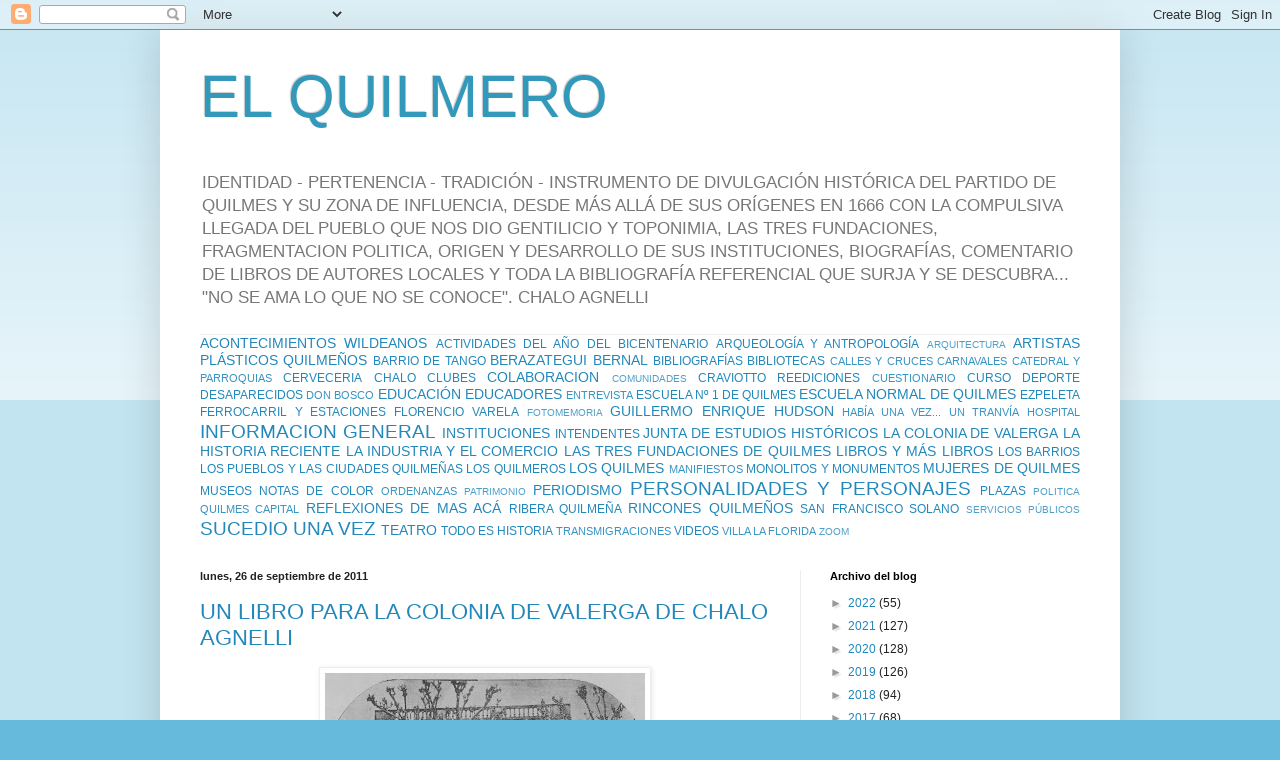

--- FILE ---
content_type: text/html; charset=UTF-8
request_url: https://elquilmero.blogspot.com/2011_09_26_archive.html
body_size: 66651
content:
<!DOCTYPE html>
<html class='v2' dir='ltr' lang='es'>
<head>
<link href='https://www.blogger.com/static/v1/widgets/335934321-css_bundle_v2.css' rel='stylesheet' type='text/css'/>
<meta content='width=1100' name='viewport'/>
<meta content='text/html; charset=UTF-8' http-equiv='Content-Type'/>
<meta content='blogger' name='generator'/>
<link href='https://elquilmero.blogspot.com/favicon.ico' rel='icon' type='image/x-icon'/>
<link href='https://elquilmero.blogspot.com/2011_09_26_archive.html' rel='canonical'/>
<!--Can't find substitution for tag [blog.ieCssRetrofitLinks]-->
<meta content='https://elquilmero.blogspot.com/2011_09_26_archive.html' property='og:url'/>
<meta content='EL QUILMERO' property='og:title'/>
<meta content='' property='og:description'/>
<title>EL QUILMERO: 09/26/11</title>
<style id='page-skin-1' type='text/css'><!--
/*
-----------------------------------------------
Blogger Template Style
Name:     Simple
Designer: Blogger
URL:      www.blogger.com
----------------------------------------------- */
/* Content
----------------------------------------------- */
body {
font: normal normal 12px Arial, Tahoma, Helvetica, FreeSans, sans-serif;
color: #222222;
background: #66bbdd none repeat scroll top left;
padding: 0 40px 40px 40px;
}
html body .region-inner {
min-width: 0;
max-width: 100%;
width: auto;
}
h2 {
font-size: 22px;
}
a:link {
text-decoration:none;
color: #2288bb;
}
a:visited {
text-decoration:none;
color: #888888;
}
a:hover {
text-decoration:underline;
color: #33aaff;
}
.body-fauxcolumn-outer .fauxcolumn-inner {
background: transparent url(https://resources.blogblog.com/blogblog/data/1kt/simple/body_gradient_tile_light.png) repeat scroll top left;
_background-image: none;
}
.body-fauxcolumn-outer .cap-top {
position: absolute;
z-index: 1;
height: 400px;
width: 100%;
}
.body-fauxcolumn-outer .cap-top .cap-left {
width: 100%;
background: transparent url(https://resources.blogblog.com/blogblog/data/1kt/simple/gradients_light.png) repeat-x scroll top left;
_background-image: none;
}
.content-outer {
-moz-box-shadow: 0 0 40px rgba(0, 0, 0, .15);
-webkit-box-shadow: 0 0 5px rgba(0, 0, 0, .15);
-goog-ms-box-shadow: 0 0 10px #333333;
box-shadow: 0 0 40px rgba(0, 0, 0, .15);
margin-bottom: 1px;
}
.content-inner {
padding: 10px 10px;
}
.content-inner {
background-color: #ffffff;
}
/* Header
----------------------------------------------- */
.header-outer {
background: transparent none repeat-x scroll 0 -400px;
_background-image: none;
}
.Header h1 {
font: normal normal 60px Arial, Tahoma, Helvetica, FreeSans, sans-serif;
color: #3399bb;
text-shadow: -1px -1px 1px rgba(0, 0, 0, .2);
}
.Header h1 a {
color: #3399bb;
}
.Header .description {
font-size: 140%;
color: #777777;
}
.header-inner .Header .titlewrapper {
padding: 22px 30px;
}
.header-inner .Header .descriptionwrapper {
padding: 0 30px;
}
/* Tabs
----------------------------------------------- */
.tabs-inner .section:first-child {
border-top: 1px solid #eeeeee;
}
.tabs-inner .section:first-child ul {
margin-top: -1px;
border-top: 1px solid #eeeeee;
border-left: 0 solid #eeeeee;
border-right: 0 solid #eeeeee;
}
.tabs-inner .widget ul {
background: #f5f5f5 url(https://resources.blogblog.com/blogblog/data/1kt/simple/gradients_light.png) repeat-x scroll 0 -800px;
_background-image: none;
border-bottom: 1px solid #eeeeee;
margin-top: 0;
margin-left: -30px;
margin-right: -30px;
}
.tabs-inner .widget li a {
display: inline-block;
padding: .6em 1em;
font: normal normal 14px Arial, Tahoma, Helvetica, FreeSans, sans-serif;
color: #999999;
border-left: 1px solid #ffffff;
border-right: 1px solid #eeeeee;
}
.tabs-inner .widget li:first-child a {
border-left: none;
}
.tabs-inner .widget li.selected a, .tabs-inner .widget li a:hover {
color: #000000;
background-color: #eeeeee;
text-decoration: none;
}
/* Columns
----------------------------------------------- */
.main-outer {
border-top: 0 solid #eeeeee;
}
.fauxcolumn-left-outer .fauxcolumn-inner {
border-right: 1px solid #eeeeee;
}
.fauxcolumn-right-outer .fauxcolumn-inner {
border-left: 1px solid #eeeeee;
}
/* Headings
----------------------------------------------- */
div.widget > h2,
div.widget h2.title {
margin: 0 0 1em 0;
font: normal bold 11px Arial, Tahoma, Helvetica, FreeSans, sans-serif;
color: #000000;
}
/* Widgets
----------------------------------------------- */
.widget .zippy {
color: #999999;
text-shadow: 2px 2px 1px rgba(0, 0, 0, .1);
}
.widget .popular-posts ul {
list-style: none;
}
/* Posts
----------------------------------------------- */
h2.date-header {
font: normal bold 11px Arial, Tahoma, Helvetica, FreeSans, sans-serif;
}
.date-header span {
background-color: transparent;
color: #222222;
padding: inherit;
letter-spacing: inherit;
margin: inherit;
}
.main-inner {
padding-top: 30px;
padding-bottom: 30px;
}
.main-inner .column-center-inner {
padding: 0 15px;
}
.main-inner .column-center-inner .section {
margin: 0 15px;
}
.post {
margin: 0 0 25px 0;
}
h3.post-title, .comments h4 {
font: normal normal 22px Arial, Tahoma, Helvetica, FreeSans, sans-serif;
margin: .75em 0 0;
}
.post-body {
font-size: 110%;
line-height: 1.4;
position: relative;
}
.post-body img, .post-body .tr-caption-container, .Profile img, .Image img,
.BlogList .item-thumbnail img {
padding: 2px;
background: #ffffff;
border: 1px solid #eeeeee;
-moz-box-shadow: 1px 1px 5px rgba(0, 0, 0, .1);
-webkit-box-shadow: 1px 1px 5px rgba(0, 0, 0, .1);
box-shadow: 1px 1px 5px rgba(0, 0, 0, .1);
}
.post-body img, .post-body .tr-caption-container {
padding: 5px;
}
.post-body .tr-caption-container {
color: #222222;
}
.post-body .tr-caption-container img {
padding: 0;
background: transparent;
border: none;
-moz-box-shadow: 0 0 0 rgba(0, 0, 0, .1);
-webkit-box-shadow: 0 0 0 rgba(0, 0, 0, .1);
box-shadow: 0 0 0 rgba(0, 0, 0, .1);
}
.post-header {
margin: 0 0 1.5em;
line-height: 1.6;
font-size: 90%;
}
.post-footer {
margin: 20px -2px 0;
padding: 5px 10px;
color: #666666;
background-color: #f9f9f9;
border-bottom: 1px solid #eeeeee;
line-height: 1.6;
font-size: 90%;
}
#comments .comment-author {
padding-top: 1.5em;
border-top: 1px solid #eeeeee;
background-position: 0 1.5em;
}
#comments .comment-author:first-child {
padding-top: 0;
border-top: none;
}
.avatar-image-container {
margin: .2em 0 0;
}
#comments .avatar-image-container img {
border: 1px solid #eeeeee;
}
/* Comments
----------------------------------------------- */
.comments .comments-content .icon.blog-author {
background-repeat: no-repeat;
background-image: url([data-uri]);
}
.comments .comments-content .loadmore a {
border-top: 1px solid #999999;
border-bottom: 1px solid #999999;
}
.comments .comment-thread.inline-thread {
background-color: #f9f9f9;
}
.comments .continue {
border-top: 2px solid #999999;
}
/* Accents
---------------------------------------------- */
.section-columns td.columns-cell {
border-left: 1px solid #eeeeee;
}
.blog-pager {
background: transparent none no-repeat scroll top center;
}
.blog-pager-older-link, .home-link,
.blog-pager-newer-link {
background-color: #ffffff;
padding: 5px;
}
.footer-outer {
border-top: 0 dashed #bbbbbb;
}
/* Mobile
----------------------------------------------- */
body.mobile  {
background-size: auto;
}
.mobile .body-fauxcolumn-outer {
background: transparent none repeat scroll top left;
}
.mobile .body-fauxcolumn-outer .cap-top {
background-size: 100% auto;
}
.mobile .content-outer {
-webkit-box-shadow: 0 0 3px rgba(0, 0, 0, .15);
box-shadow: 0 0 3px rgba(0, 0, 0, .15);
}
.mobile .tabs-inner .widget ul {
margin-left: 0;
margin-right: 0;
}
.mobile .post {
margin: 0;
}
.mobile .main-inner .column-center-inner .section {
margin: 0;
}
.mobile .date-header span {
padding: 0.1em 10px;
margin: 0 -10px;
}
.mobile h3.post-title {
margin: 0;
}
.mobile .blog-pager {
background: transparent none no-repeat scroll top center;
}
.mobile .footer-outer {
border-top: none;
}
.mobile .main-inner, .mobile .footer-inner {
background-color: #ffffff;
}
.mobile-index-contents {
color: #222222;
}
.mobile-link-button {
background-color: #2288bb;
}
.mobile-link-button a:link, .mobile-link-button a:visited {
color: #ffffff;
}
.mobile .tabs-inner .section:first-child {
border-top: none;
}
.mobile .tabs-inner .PageList .widget-content {
background-color: #eeeeee;
color: #000000;
border-top: 1px solid #eeeeee;
border-bottom: 1px solid #eeeeee;
}
.mobile .tabs-inner .PageList .widget-content .pagelist-arrow {
border-left: 1px solid #eeeeee;
}

--></style>
<style id='template-skin-1' type='text/css'><!--
body {
min-width: 960px;
}
.content-outer, .content-fauxcolumn-outer, .region-inner {
min-width: 960px;
max-width: 960px;
_width: 960px;
}
.main-inner .columns {
padding-left: 0;
padding-right: 310px;
}
.main-inner .fauxcolumn-center-outer {
left: 0;
right: 310px;
/* IE6 does not respect left and right together */
_width: expression(this.parentNode.offsetWidth -
parseInt("0") -
parseInt("310px") + 'px');
}
.main-inner .fauxcolumn-left-outer {
width: 0;
}
.main-inner .fauxcolumn-right-outer {
width: 310px;
}
.main-inner .column-left-outer {
width: 0;
right: 100%;
margin-left: -0;
}
.main-inner .column-right-outer {
width: 310px;
margin-right: -310px;
}
#layout {
min-width: 0;
}
#layout .content-outer {
min-width: 0;
width: 800px;
}
#layout .region-inner {
min-width: 0;
width: auto;
}
body#layout div.add_widget {
padding: 8px;
}
body#layout div.add_widget a {
margin-left: 32px;
}
--></style>
<link href='https://www.blogger.com/dyn-css/authorization.css?targetBlogID=5492742760122015452&amp;zx=07b9078f-690c-4f3b-ae86-e908ab844926' media='none' onload='if(media!=&#39;all&#39;)media=&#39;all&#39;' rel='stylesheet'/><noscript><link href='https://www.blogger.com/dyn-css/authorization.css?targetBlogID=5492742760122015452&amp;zx=07b9078f-690c-4f3b-ae86-e908ab844926' rel='stylesheet'/></noscript>
<meta name='google-adsense-platform-account' content='ca-host-pub-1556223355139109'/>
<meta name='google-adsense-platform-domain' content='blogspot.com'/>

</head>
<body class='loading variant-pale'>
<div class='navbar section' id='navbar' name='Barra de navegación'><div class='widget Navbar' data-version='1' id='Navbar1'><script type="text/javascript">
    function setAttributeOnload(object, attribute, val) {
      if(window.addEventListener) {
        window.addEventListener('load',
          function(){ object[attribute] = val; }, false);
      } else {
        window.attachEvent('onload', function(){ object[attribute] = val; });
      }
    }
  </script>
<div id="navbar-iframe-container"></div>
<script type="text/javascript" src="https://apis.google.com/js/platform.js"></script>
<script type="text/javascript">
      gapi.load("gapi.iframes:gapi.iframes.style.bubble", function() {
        if (gapi.iframes && gapi.iframes.getContext) {
          gapi.iframes.getContext().openChild({
              url: 'https://www.blogger.com/navbar/5492742760122015452?origin\x3dhttps://elquilmero.blogspot.com',
              where: document.getElementById("navbar-iframe-container"),
              id: "navbar-iframe"
          });
        }
      });
    </script><script type="text/javascript">
(function() {
var script = document.createElement('script');
script.type = 'text/javascript';
script.src = '//pagead2.googlesyndication.com/pagead/js/google_top_exp.js';
var head = document.getElementsByTagName('head')[0];
if (head) {
head.appendChild(script);
}})();
</script>
</div></div>
<div class='body-fauxcolumns'>
<div class='fauxcolumn-outer body-fauxcolumn-outer'>
<div class='cap-top'>
<div class='cap-left'></div>
<div class='cap-right'></div>
</div>
<div class='fauxborder-left'>
<div class='fauxborder-right'></div>
<div class='fauxcolumn-inner'>
</div>
</div>
<div class='cap-bottom'>
<div class='cap-left'></div>
<div class='cap-right'></div>
</div>
</div>
</div>
<div class='content'>
<div class='content-fauxcolumns'>
<div class='fauxcolumn-outer content-fauxcolumn-outer'>
<div class='cap-top'>
<div class='cap-left'></div>
<div class='cap-right'></div>
</div>
<div class='fauxborder-left'>
<div class='fauxborder-right'></div>
<div class='fauxcolumn-inner'>
</div>
</div>
<div class='cap-bottom'>
<div class='cap-left'></div>
<div class='cap-right'></div>
</div>
</div>
</div>
<div class='content-outer'>
<div class='content-cap-top cap-top'>
<div class='cap-left'></div>
<div class='cap-right'></div>
</div>
<div class='fauxborder-left content-fauxborder-left'>
<div class='fauxborder-right content-fauxborder-right'></div>
<div class='content-inner'>
<header>
<div class='header-outer'>
<div class='header-cap-top cap-top'>
<div class='cap-left'></div>
<div class='cap-right'></div>
</div>
<div class='fauxborder-left header-fauxborder-left'>
<div class='fauxborder-right header-fauxborder-right'></div>
<div class='region-inner header-inner'>
<div class='header section' id='header' name='Cabecera'><div class='widget Header' data-version='1' id='Header1'>
<div id='header-inner'>
<div class='titlewrapper'>
<h1 class='title'>
<a href='https://elquilmero.blogspot.com/'>
EL QUILMERO
</a>
</h1>
</div>
<div class='descriptionwrapper'>
<p class='description'><span>IDENTIDAD - PERTENENCIA - TRADICIÓN - INSTRUMENTO DE DIVULGACIÓN HISTÓRICA DEL PARTIDO DE QUILMES Y SU ZONA DE INFLUENCIA, DESDE MÁS ALLÁ DE SUS ORÍGENES EN 1666 CON LA COMPULSIVA LLEGADA DEL PUEBLO QUE NOS DIO GENTILICIO Y TOPONIMIA, LAS TRES FUNDACIONES, FRAGMENTACION POLITICA, ORIGEN Y DESARROLLO DE SUS INSTITUCIONES, BIOGRAFÍAS, COMENTARIO DE LIBROS DE AUTORES LOCALES Y TODA LA BIBLIOGRAFÍA REFERENCIAL QUE SURJA Y SE DESCUBRA... "NO SE AMA LO QUE NO SE CONOCE". CHALO AGNELLI</span></p>
</div>
</div>
</div></div>
</div>
</div>
<div class='header-cap-bottom cap-bottom'>
<div class='cap-left'></div>
<div class='cap-right'></div>
</div>
</div>
</header>
<div class='tabs-outer'>
<div class='tabs-cap-top cap-top'>
<div class='cap-left'></div>
<div class='cap-right'></div>
</div>
<div class='fauxborder-left tabs-fauxborder-left'>
<div class='fauxborder-right tabs-fauxborder-right'></div>
<div class='region-inner tabs-inner'>
<div class='tabs section' id='crosscol' name='Multicolumnas'><div class='widget Label' data-version='1' id='Label2'>
<h2>Etiquetas</h2>
<div class='widget-content cloud-label-widget-content'>
<span class='label-size label-size-4'>
<a dir='ltr' href='https://elquilmero.blogspot.com/search/label/ACONTECIMIENTOS%20WILDEANOS'>ACONTECIMIENTOS WILDEANOS</a>
</span>
<span class='label-size label-size-3'>
<a dir='ltr' href='https://elquilmero.blogspot.com/search/label/ACTIVIDADES%20DEL%20A%C3%91O%20DEL%20BICENTENARIO'>ACTIVIDADES DEL AÑO DEL BICENTENARIO</a>
</span>
<span class='label-size label-size-3'>
<a dir='ltr' href='https://elquilmero.blogspot.com/search/label/ARQUEOLOG%C3%8DA%20Y%20ANTROPOLOG%C3%8DA'>ARQUEOLOGÍA Y ANTROPOLOGÍA</a>
</span>
<span class='label-size label-size-1'>
<a dir='ltr' href='https://elquilmero.blogspot.com/search/label/ARQUITECTURA'>ARQUITECTURA</a>
</span>
<span class='label-size label-size-4'>
<a dir='ltr' href='https://elquilmero.blogspot.com/search/label/ARTISTAS%20PL%C3%81STICOS%20QUILME%C3%91OS'>ARTISTAS PLÁSTICOS QUILMEÑOS</a>
</span>
<span class='label-size label-size-3'>
<a dir='ltr' href='https://elquilmero.blogspot.com/search/label/BARRIO%20DE%20TANGO'>BARRIO DE TANGO</a>
</span>
<span class='label-size label-size-4'>
<a dir='ltr' href='https://elquilmero.blogspot.com/search/label/BERAZATEGUI'>BERAZATEGUI</a>
</span>
<span class='label-size label-size-4'>
<a dir='ltr' href='https://elquilmero.blogspot.com/search/label/BERNAL'>BERNAL</a>
</span>
<span class='label-size label-size-3'>
<a dir='ltr' href='https://elquilmero.blogspot.com/search/label/BIBLIOGRAF%C3%8DAS'>BIBLIOGRAFÍAS</a>
</span>
<span class='label-size label-size-3'>
<a dir='ltr' href='https://elquilmero.blogspot.com/search/label/BIBLIOTECAS'>BIBLIOTECAS</a>
</span>
<span class='label-size label-size-2'>
<a dir='ltr' href='https://elquilmero.blogspot.com/search/label/CALLES%20Y%20CRUCES'>CALLES Y CRUCES</a>
</span>
<span class='label-size label-size-2'>
<a dir='ltr' href='https://elquilmero.blogspot.com/search/label/CARNAVALES'>CARNAVALES</a>
</span>
<span class='label-size label-size-2'>
<a dir='ltr' href='https://elquilmero.blogspot.com/search/label/CATEDRAL%20Y%20PARROQUIAS'>CATEDRAL Y PARROQUIAS</a>
</span>
<span class='label-size label-size-3'>
<a dir='ltr' href='https://elquilmero.blogspot.com/search/label/CERVECERIA'>CERVECERIA</a>
</span>
<span class='label-size label-size-3'>
<a dir='ltr' href='https://elquilmero.blogspot.com/search/label/CHALO'>CHALO</a>
</span>
<span class='label-size label-size-3'>
<a dir='ltr' href='https://elquilmero.blogspot.com/search/label/CLUBES'>CLUBES</a>
</span>
<span class='label-size label-size-4'>
<a dir='ltr' href='https://elquilmero.blogspot.com/search/label/COLABORACION'>COLABORACION</a>
</span>
<span class='label-size label-size-1'>
<a dir='ltr' href='https://elquilmero.blogspot.com/search/label/COMUNIDADES'>COMUNIDADES</a>
</span>
<span class='label-size label-size-3'>
<a dir='ltr' href='https://elquilmero.blogspot.com/search/label/CRAVIOTTO%20REEDICIONES'>CRAVIOTTO REEDICIONES</a>
</span>
<span class='label-size label-size-2'>
<a dir='ltr' href='https://elquilmero.blogspot.com/search/label/CUESTIONARIO'>CUESTIONARIO</a>
</span>
<span class='label-size label-size-3'>
<a dir='ltr' href='https://elquilmero.blogspot.com/search/label/CURSO'>CURSO</a>
</span>
<span class='label-size label-size-3'>
<a dir='ltr' href='https://elquilmero.blogspot.com/search/label/DEPORTE'>DEPORTE</a>
</span>
<span class='label-size label-size-3'>
<a dir='ltr' href='https://elquilmero.blogspot.com/search/label/DESAPARECIDOS'>DESAPARECIDOS</a>
</span>
<span class='label-size label-size-2'>
<a dir='ltr' href='https://elquilmero.blogspot.com/search/label/DON%20BOSCO'>DON BOSCO</a>
</span>
<span class='label-size label-size-4'>
<a dir='ltr' href='https://elquilmero.blogspot.com/search/label/EDUCACI%C3%93N'>EDUCACIÓN</a>
</span>
<span class='label-size label-size-4'>
<a dir='ltr' href='https://elquilmero.blogspot.com/search/label/EDUCADORES'>EDUCADORES</a>
</span>
<span class='label-size label-size-2'>
<a dir='ltr' href='https://elquilmero.blogspot.com/search/label/ENTREVISTA'>ENTREVISTA</a>
</span>
<span class='label-size label-size-3'>
<a dir='ltr' href='https://elquilmero.blogspot.com/search/label/ESCUELA%20N%C2%BA%201%20DE%20QUILMES'>ESCUELA Nº 1 DE QUILMES</a>
</span>
<span class='label-size label-size-4'>
<a dir='ltr' href='https://elquilmero.blogspot.com/search/label/ESCUELA%20NORMAL%20DE%20QUILMES'>ESCUELA NORMAL DE QUILMES</a>
</span>
<span class='label-size label-size-3'>
<a dir='ltr' href='https://elquilmero.blogspot.com/search/label/EZPELETA'>EZPELETA</a>
</span>
<span class='label-size label-size-3'>
<a dir='ltr' href='https://elquilmero.blogspot.com/search/label/FERROCARRIL%20Y%20ESTACIONES'>FERROCARRIL Y ESTACIONES</a>
</span>
<span class='label-size label-size-3'>
<a dir='ltr' href='https://elquilmero.blogspot.com/search/label/FLORENCIO%20VARELA'>FLORENCIO VARELA</a>
</span>
<span class='label-size label-size-1'>
<a dir='ltr' href='https://elquilmero.blogspot.com/search/label/FOTOMEMORIA'>FOTOMEMORIA</a>
</span>
<span class='label-size label-size-4'>
<a dir='ltr' href='https://elquilmero.blogspot.com/search/label/GUILLERMO%20ENRIQUE%20HUDSON'>GUILLERMO ENRIQUE HUDSON</a>
</span>
<span class='label-size label-size-2'>
<a dir='ltr' href='https://elquilmero.blogspot.com/search/label/HAB%C3%8DA%20UNA%20VEZ...%20UN%20TRANV%C3%8DA'>HABÍA UNA VEZ... UN TRANVÍA</a>
</span>
<span class='label-size label-size-2'>
<a dir='ltr' href='https://elquilmero.blogspot.com/search/label/HOSPITAL'>HOSPITAL</a>
</span>
<span class='label-size label-size-5'>
<a dir='ltr' href='https://elquilmero.blogspot.com/search/label/INFORMACION%20GENERAL'>INFORMACION GENERAL</a>
</span>
<span class='label-size label-size-4'>
<a dir='ltr' href='https://elquilmero.blogspot.com/search/label/INSTITUCIONES'>INSTITUCIONES</a>
</span>
<span class='label-size label-size-3'>
<a dir='ltr' href='https://elquilmero.blogspot.com/search/label/INTENDENTES'>INTENDENTES</a>
</span>
<span class='label-size label-size-4'>
<a dir='ltr' href='https://elquilmero.blogspot.com/search/label/JUNTA%20DE%20ESTUDIOS%20HIST%C3%93RICOS'>JUNTA DE ESTUDIOS HISTÓRICOS</a>
</span>
<span class='label-size label-size-4'>
<a dir='ltr' href='https://elquilmero.blogspot.com/search/label/LA%20COLONIA%20DE%20VALERGA'>LA COLONIA DE VALERGA</a>
</span>
<span class='label-size label-size-4'>
<a dir='ltr' href='https://elquilmero.blogspot.com/search/label/LA%20HISTORIA%20RECIENTE'>LA HISTORIA RECIENTE</a>
</span>
<span class='label-size label-size-4'>
<a dir='ltr' href='https://elquilmero.blogspot.com/search/label/LA%20INDUSTRIA%20Y%20EL%20COMERCIO'>LA INDUSTRIA Y EL COMERCIO</a>
</span>
<span class='label-size label-size-4'>
<a dir='ltr' href='https://elquilmero.blogspot.com/search/label/LAS%20TRES%20FUNDACIONES%20DE%20QUILMES'>LAS TRES FUNDACIONES DE QUILMES</a>
</span>
<span class='label-size label-size-4'>
<a dir='ltr' href='https://elquilmero.blogspot.com/search/label/LIBROS%20Y%20M%C3%81S%20LIBROS'>LIBROS Y MÁS LIBROS</a>
</span>
<span class='label-size label-size-3'>
<a dir='ltr' href='https://elquilmero.blogspot.com/search/label/LOS%20BARRIOS'>LOS BARRIOS</a>
</span>
<span class='label-size label-size-3'>
<a dir='ltr' href='https://elquilmero.blogspot.com/search/label/LOS%20PUEBLOS%20Y%20LAS%20CIUDADES%20QUILME%C3%91AS'>LOS PUEBLOS Y LAS CIUDADES QUILMEÑAS</a>
</span>
<span class='label-size label-size-3'>
<a dir='ltr' href='https://elquilmero.blogspot.com/search/label/LOS%20QUILMEROS'>LOS QUILMEROS</a>
</span>
<span class='label-size label-size-4'>
<a dir='ltr' href='https://elquilmero.blogspot.com/search/label/LOS%20QUILMES'>LOS QUILMES</a>
</span>
<span class='label-size label-size-2'>
<a dir='ltr' href='https://elquilmero.blogspot.com/search/label/MANIFIESTOS'>MANIFIESTOS</a>
</span>
<span class='label-size label-size-3'>
<a dir='ltr' href='https://elquilmero.blogspot.com/search/label/MONOLITOS%20%20Y%20MONUMENTOS'>MONOLITOS  Y MONUMENTOS</a>
</span>
<span class='label-size label-size-4'>
<a dir='ltr' href='https://elquilmero.blogspot.com/search/label/MUJERES%20DE%20QUILMES'>MUJERES DE QUILMES</a>
</span>
<span class='label-size label-size-3'>
<a dir='ltr' href='https://elquilmero.blogspot.com/search/label/MUSEOS'>MUSEOS</a>
</span>
<span class='label-size label-size-3'>
<a dir='ltr' href='https://elquilmero.blogspot.com/search/label/NOTAS%20DE%20COLOR'>NOTAS DE COLOR</a>
</span>
<span class='label-size label-size-2'>
<a dir='ltr' href='https://elquilmero.blogspot.com/search/label/ORDENANZAS'>ORDENANZAS</a>
</span>
<span class='label-size label-size-1'>
<a dir='ltr' href='https://elquilmero.blogspot.com/search/label/PATRIMONIO'>PATRIMONIO</a>
</span>
<span class='label-size label-size-4'>
<a dir='ltr' href='https://elquilmero.blogspot.com/search/label/PERIODISMO'>PERIODISMO</a>
</span>
<span class='label-size label-size-5'>
<a dir='ltr' href='https://elquilmero.blogspot.com/search/label/PERSONALIDADES%20Y%20PERSONAJES'>PERSONALIDADES Y PERSONAJES</a>
</span>
<span class='label-size label-size-3'>
<a dir='ltr' href='https://elquilmero.blogspot.com/search/label/PLAZAS'>PLAZAS</a>
</span>
<span class='label-size label-size-1'>
<a dir='ltr' href='https://elquilmero.blogspot.com/search/label/POLITICA'>POLITICA</a>
</span>
<span class='label-size label-size-2'>
<a dir='ltr' href='https://elquilmero.blogspot.com/search/label/QUILMES%20CAPITAL'>QUILMES CAPITAL</a>
</span>
<span class='label-size label-size-4'>
<a dir='ltr' href='https://elquilmero.blogspot.com/search/label/REFLEXIONES%20DE%20MAS%20AC%C3%81'>REFLEXIONES DE MAS ACÁ</a>
</span>
<span class='label-size label-size-3'>
<a dir='ltr' href='https://elquilmero.blogspot.com/search/label/RIBERA%20QUILME%C3%91A'>RIBERA QUILMEÑA</a>
</span>
<span class='label-size label-size-4'>
<a dir='ltr' href='https://elquilmero.blogspot.com/search/label/RINCONES%20QUILME%C3%91OS'>RINCONES QUILMEÑOS</a>
</span>
<span class='label-size label-size-3'>
<a dir='ltr' href='https://elquilmero.blogspot.com/search/label/SAN%20FRANCISCO%20SOLANO'>SAN FRANCISCO SOLANO</a>
</span>
<span class='label-size label-size-1'>
<a dir='ltr' href='https://elquilmero.blogspot.com/search/label/SERVICIOS%20P%C3%9ABLICOS'>SERVICIOS PÚBLICOS</a>
</span>
<span class='label-size label-size-5'>
<a dir='ltr' href='https://elquilmero.blogspot.com/search/label/SUCEDIO%20UNA%20VEZ'>SUCEDIO UNA VEZ</a>
</span>
<span class='label-size label-size-4'>
<a dir='ltr' href='https://elquilmero.blogspot.com/search/label/TEATRO'>TEATRO</a>
</span>
<span class='label-size label-size-3'>
<a dir='ltr' href='https://elquilmero.blogspot.com/search/label/TODO%20ES%20HISTORIA'>TODO ES HISTORIA</a>
</span>
<span class='label-size label-size-2'>
<a dir='ltr' href='https://elquilmero.blogspot.com/search/label/TRANSMIGRACIONES'>TRANSMIGRACIONES</a>
</span>
<span class='label-size label-size-3'>
<a dir='ltr' href='https://elquilmero.blogspot.com/search/label/VIDEOS'>VIDEOS</a>
</span>
<span class='label-size label-size-2'>
<a dir='ltr' href='https://elquilmero.blogspot.com/search/label/VILLA%20LA%20FLORIDA'>VILLA LA FLORIDA</a>
</span>
<span class='label-size label-size-1'>
<a dir='ltr' href='https://elquilmero.blogspot.com/search/label/ZOOM'>ZOOM</a>
</span>
<div class='clear'></div>
</div>
</div></div>
<div class='tabs no-items section' id='crosscol-overflow' name='Cross-Column 2'></div>
</div>
</div>
<div class='tabs-cap-bottom cap-bottom'>
<div class='cap-left'></div>
<div class='cap-right'></div>
</div>
</div>
<div class='main-outer'>
<div class='main-cap-top cap-top'>
<div class='cap-left'></div>
<div class='cap-right'></div>
</div>
<div class='fauxborder-left main-fauxborder-left'>
<div class='fauxborder-right main-fauxborder-right'></div>
<div class='region-inner main-inner'>
<div class='columns fauxcolumns'>
<div class='fauxcolumn-outer fauxcolumn-center-outer'>
<div class='cap-top'>
<div class='cap-left'></div>
<div class='cap-right'></div>
</div>
<div class='fauxborder-left'>
<div class='fauxborder-right'></div>
<div class='fauxcolumn-inner'>
</div>
</div>
<div class='cap-bottom'>
<div class='cap-left'></div>
<div class='cap-right'></div>
</div>
</div>
<div class='fauxcolumn-outer fauxcolumn-left-outer'>
<div class='cap-top'>
<div class='cap-left'></div>
<div class='cap-right'></div>
</div>
<div class='fauxborder-left'>
<div class='fauxborder-right'></div>
<div class='fauxcolumn-inner'>
</div>
</div>
<div class='cap-bottom'>
<div class='cap-left'></div>
<div class='cap-right'></div>
</div>
</div>
<div class='fauxcolumn-outer fauxcolumn-right-outer'>
<div class='cap-top'>
<div class='cap-left'></div>
<div class='cap-right'></div>
</div>
<div class='fauxborder-left'>
<div class='fauxborder-right'></div>
<div class='fauxcolumn-inner'>
</div>
</div>
<div class='cap-bottom'>
<div class='cap-left'></div>
<div class='cap-right'></div>
</div>
</div>
<!-- corrects IE6 width calculation -->
<div class='columns-inner'>
<div class='column-center-outer'>
<div class='column-center-inner'>
<div class='main section' id='main' name='Principal'><div class='widget Blog' data-version='1' id='Blog1'>
<div class='blog-posts hfeed'>

          <div class="date-outer">
        
<h2 class='date-header'><span>lunes, 26 de septiembre de 2011</span></h2>

          <div class="date-posts">
        
<div class='post-outer'>
<div class='post hentry uncustomized-post-template' itemprop='blogPost' itemscope='itemscope' itemtype='http://schema.org/BlogPosting'>
<meta content='https://blogger.googleusercontent.com/img/b/R29vZ2xl/AVvXsEi8F2RT7svbEFzLdR0KfY-A-FHcVFZiz5fTZNi6ZgAJ6sKoto0Ql3PXydTU6MCstBO6Ll04Ad3CYx_jUhymGKce8OjtOUz_lRjptRkc6z54i39QEE3hBnVRlnN7bi-oLuo3wcUJPJUNVLle/s320/ARTESANOS+DE+LA+COLONIA.JPG' itemprop='image_url'/>
<meta content='5492742760122015452' itemprop='blogId'/>
<meta content='8493694186566444418' itemprop='postId'/>
<a name='8493694186566444418'></a>
<h3 class='post-title entry-title' itemprop='name'>
<a href='https://elquilmero.blogspot.com/2011/09/un-libro-para-la-colonia-de-valerga-de.html'>UN LIBRO PARA LA COLONIA DE VALERGA DE CHALO AGNELLI</a>
</h3>
<div class='post-header'>
<div class='post-header-line-1'></div>
</div>
<div class='post-body entry-content' id='post-body-8493694186566444418' itemprop='description articleBody'>
<div class="separator" style="clear: both; text-align: center;"><a href="https://blogger.googleusercontent.com/img/b/R29vZ2xl/AVvXsEi8F2RT7svbEFzLdR0KfY-A-FHcVFZiz5fTZNi6ZgAJ6sKoto0Ql3PXydTU6MCstBO6Ll04Ad3CYx_jUhymGKce8OjtOUz_lRjptRkc6z54i39QEE3hBnVRlnN7bi-oLuo3wcUJPJUNVLle/s1600/ARTESANOS+DE+LA+COLONIA.JPG" imageanchor="1" style="margin-left: 1em; margin-right: 1em;"><img border="0" height="209" src="https://blogger.googleusercontent.com/img/b/R29vZ2xl/AVvXsEi8F2RT7svbEFzLdR0KfY-A-FHcVFZiz5fTZNi6ZgAJ6sKoto0Ql3PXydTU6MCstBO6Ll04Ad3CYx_jUhymGKce8OjtOUz_lRjptRkc6z54i39QEE3hBnVRlnN7bi-oLuo3wcUJPJUNVLle/s320/ARTESANOS+DE+LA+COLONIA.JPG" width="320" /></a></div><h4 align="left" style="text-align: left;"><table align="left" cellpadding="0" cellspacing="0"><tbody>
<tr>   <td height="14" width="46"><br />
</td>  </tr>
<tr align="center">   <td><br />
</td>   <td style="text-align: center;"><span style="font-size: large;"><br />
</span></td>  </tr>
</tbody></table></h4><div></div><h4 align="left" style="text-align: left;"><span style="font-size: large;"></span></h4><div style="text-align: center;"></div><h4 style="font-family: Arial,Helvetica,sans-serif; text-align: center;"><span style="font-size: x-large;">"<i>LA COLONIA DE VALERGA - HISTORIA SOCIAL DEL SEGUNDO BARRIO DE QUILMES"</i></span></h4><h4 style="font-family: Arial,Helvetica,sans-serif; text-align: center;"><span style="font-size: x-large;">Un libro de<span style="color: red;"> CHALO AGNELLI</span></span></h4><h4 style="font-family: Arial,Helvetica,sans-serif; text-align: center;"><span style="font-size: x-large;"><span style="color: red;">ED. TIEMPO SUR&nbsp;</span></span></h4><div class="separator" style="clear: both; text-align: center;"><a href="https://blogger.googleusercontent.com/img/b/R29vZ2xl/AVvXsEjFAdGLsf1hRT9eDMA6YCW6JvAfxf_Ydp2J1oG0hVDbbN1XwkWl4ovKqpFjEsbtbm30cyOqOVggYzyGLqUDqR7s2pgVIw9aFcTsCDv8G6EMGE-pWwkq9_9hJbrPv6EH6SrFQ6jliBWn6hhv/s1600/LA+COLONIA+DE+VALERGA.jpg" imageanchor="1" style="margin-left: 1em; margin-right: 1em;"><img border="0" height="400" src="https://blogger.googleusercontent.com/img/b/R29vZ2xl/AVvXsEjFAdGLsf1hRT9eDMA6YCW6JvAfxf_Ydp2J1oG0hVDbbN1XwkWl4ovKqpFjEsbtbm30cyOqOVggYzyGLqUDqR7s2pgVIw9aFcTsCDv8G6EMGE-pWwkq9_9hJbrPv6EH6SrFQ6jliBWn6hhv/s400/LA+COLONIA+DE+VALERGA.jpg" width="291" /></a></div><div style="border: 4.5pt double windowtext; font-family: Arial,Helvetica,sans-serif; padding: 1pt 4pt; text-align: left;"><div class="MsoNormal" style="border: medium none; padding: 0cm;"><span style="font-size: large;"><b>Su contenido recorre: las viejas chacras, sus propietarios; don Santiago Valerga; su calle; los terrenos anegadizos; la comunidad genovesa, la canaria, los polacos; primeras familias; primeros loteos, apertura de calles, nomenclaturas, pasos a nivel, la instalación de los servicios públicos, las plazas: Aristóbulo del Valle y Armonía; el tranvía; La curva de Lemos; la Cervecería; empresas subsidiarias; el gremio cervecero; sociedades culturales de servicios y clubes; instituciones, eventos deportivos y personalidades del deporte; las bibliotecas, origen y evolución del teatro, nacimiento del elenco &#8220;<i>Luz y Sombra</i>&#8221;; el periodismo y periodistas; instituciones religiosas; reseñas biográficas de figuras relevantes de la comunidad barrial de ayer y hoy, referentes del arte, la cultura, la educación, el deporte; anécdotas, sucesos policiales, curiosidades y más curiosidades&#8230;</b></span></div></div><div style="font-family: Arial,Helvetica,sans-serif;"></div><div class="MsoTitle" style="font-family: Arial,Helvetica,sans-serif; text-align: left;"><br />
</div><b style="color: #660000;"><span style="font-family: Arial,Helvetica,sans-serif; font-size: large;"><span class="textexposedshow">Comentario del periodista Jorge Eduardo Padula Perkins, sobre este publicación:</span></span></b>      <br />
<div style="font-family: Arial,Helvetica,sans-serif; text-align: left;"></div><div class="MsoNormal" style="font-family: Arial,Helvetica,sans-serif;"><i><span style="font-size: large;">"Transcurrieron unos días hasta que compré y leí el libro. Por eso recién ahora vengo a escribir algunas palabras al respecto.<br />
Si no hubiésemos compartido proyectos culturales y, a partir de ellos, generado un vínculo de respeto y afecto re<span class="textexposedshow">cíproco; si <b>"La Colonia de Valerga</b>" no incluyera varias referencias a mi persona y actividades, podría pretenderme imparcial al referirme a este nuevo libro de Chalo. Pero no es así, razón por la cual definitivamente no lo seré. Sí, entiendo que intelectualmente, honesto y justo.</span> <span class="textexposedshow">"<b>La Colonia</b><b> de Valerga</b>" es un aporte rico y necesario a la memoria colectiva. Hacía falta que La Colonia consolidara su historia en un cuerpo único y ordenado que la revalorice como legado para las generaciones presentes y futuras. Chalo se hizo cargo de la tarea y nos regala esta obra, a partir de hoy, ineludible fuente para quien de una u otra forma incursione en la búsqueda de información sobre el pasado barrial, sobre los recuerdos socializados. </span><br />
<span class="textexposedshow">Es un trabajo por el que desfilan nombres propios, espacios, hechos, con protagonistas de ayer y de hoy, simples personas, vecinos que, en comunidad con otros tantos no mencionados nominalmente pero integrados al espíritu de la obra, construyeron y conformaron a través del tiempo y de sus actos de vida el cuerpo y el alma de <b>La Colonia. </b><b><br />
</b>Siento que es un libro para leer y conservar, para comentar en familia y entre amigos, para consultar y disfrutar&#8230;para agradecer a su autor&#8230;"</span></span></i></div><div class="MsoNormal" style="font-family: Arial,Helvetica,sans-serif;"><br />
</div><div class="MsoNormal" style="font-family: Arial,Helvetica,sans-serif;"><b><span style="font-size: small;"><span class="textexposedshow">Ventas: Librerías "El Monje" y "Ramos" y Casa de pastas "La Romana" Avda. Andrés Baranda e/Malvinas y Pellegrini</span></span></b><i><span style="font-size: large;"><br />
<span class="textexposedshow"><br />
</span></span></i> </div><div style="font-family: Arial,Helvetica,sans-serif; text-align: left;"></div><div class="MsoNormal" style="font-family: Arial,Helvetica,sans-serif; text-align: left;"><br />
</div>
<div style='clear: both;'></div>
</div>
<div class='post-footer'>
<div class='post-footer-line post-footer-line-1'>
<span class='post-author vcard'>
Publicado por
<span class='fn' itemprop='author' itemscope='itemscope' itemtype='http://schema.org/Person'>
<meta content='https://www.blogger.com/profile/01175830709530877530' itemprop='url'/>
<a class='g-profile' href='https://www.blogger.com/profile/01175830709530877530' rel='author' title='author profile'>
<span itemprop='name'>agnellichalo@gmail.com</span>
</a>
</span>
</span>
<span class='post-timestamp'>
en
<meta content='https://elquilmero.blogspot.com/2011/09/un-libro-para-la-colonia-de-valerga-de.html' itemprop='url'/>
<a class='timestamp-link' href='https://elquilmero.blogspot.com/2011/09/un-libro-para-la-colonia-de-valerga-de.html' rel='bookmark' title='permanent link'><abbr class='published' itemprop='datePublished' title='2011-09-26T22:10:00-03:00'>22:10</abbr></a>
</span>
<span class='post-comment-link'>
<a class='comment-link' href='https://www.blogger.com/comment/fullpage/post/5492742760122015452/8493694186566444418' onclick=''>
No hay comentarios:
  </a>
</span>
<span class='post-icons'>
<span class='item-action'>
<a href='https://www.blogger.com/email-post/5492742760122015452/8493694186566444418' title='Enviar entrada por correo electrónico'>
<img alt='' class='icon-action' height='13' src='https://resources.blogblog.com/img/icon18_email.gif' width='18'/>
</a>
</span>
<span class='item-control blog-admin pid-431170224'>
<a href='https://www.blogger.com/post-edit.g?blogID=5492742760122015452&postID=8493694186566444418&from=pencil' title='Editar entrada'>
<img alt='' class='icon-action' height='18' src='https://resources.blogblog.com/img/icon18_edit_allbkg.gif' width='18'/>
</a>
</span>
</span>
<div class='post-share-buttons goog-inline-block'>
<a class='goog-inline-block share-button sb-email' href='https://www.blogger.com/share-post.g?blogID=5492742760122015452&postID=8493694186566444418&target=email' target='_blank' title='Enviar por correo electrónico'><span class='share-button-link-text'>Enviar por correo electrónico</span></a><a class='goog-inline-block share-button sb-blog' href='https://www.blogger.com/share-post.g?blogID=5492742760122015452&postID=8493694186566444418&target=blog' onclick='window.open(this.href, "_blank", "height=270,width=475"); return false;' target='_blank' title='Escribe un blog'><span class='share-button-link-text'>Escribe un blog</span></a><a class='goog-inline-block share-button sb-twitter' href='https://www.blogger.com/share-post.g?blogID=5492742760122015452&postID=8493694186566444418&target=twitter' target='_blank' title='Compartir en X'><span class='share-button-link-text'>Compartir en X</span></a><a class='goog-inline-block share-button sb-facebook' href='https://www.blogger.com/share-post.g?blogID=5492742760122015452&postID=8493694186566444418&target=facebook' onclick='window.open(this.href, "_blank", "height=430,width=640"); return false;' target='_blank' title='Compartir con Facebook'><span class='share-button-link-text'>Compartir con Facebook</span></a><a class='goog-inline-block share-button sb-pinterest' href='https://www.blogger.com/share-post.g?blogID=5492742760122015452&postID=8493694186566444418&target=pinterest' target='_blank' title='Compartir en Pinterest'><span class='share-button-link-text'>Compartir en Pinterest</span></a>
</div>
</div>
<div class='post-footer-line post-footer-line-2'>
<span class='post-labels'>
Etiquetas:
<a href='https://elquilmero.blogspot.com/search/label/LIBROS%20Y%20M%C3%81S%20LIBROS' rel='tag'>LIBROS Y MÁS LIBROS</a>
</span>
</div>
<div class='post-footer-line post-footer-line-3'>
<span class='post-location'>
</span>
</div>
</div>
</div>
</div>
<div class='post-outer'>
<div class='post hentry uncustomized-post-template' itemprop='blogPost' itemscope='itemscope' itemtype='http://schema.org/BlogPosting'>
<meta content='https://blogger.googleusercontent.com/img/b/R29vZ2xl/AVvXsEjNNJ9sAVo-OroRAU5Q1Dx9q2EwhP5EVnue4hW1IL9MF9fGMR_8dF7xcTSjc1YOfcOJwMh3wpSTjSNG4ep8tkTutt0d2wD9mCvrWfltkudgQPGBwIdePjRBWm5cDq7P51YloXtGfLOaKUs1/s320/TAPA+DE+QUILMES+DE+ANTA%25C3%2591O.JPG' itemprop='image_url'/>
<meta content='5492742760122015452' itemprop='blogId'/>
<meta content='2102507609134498259' itemprop='postId'/>
<a name='2102507609134498259'></a>
<h3 class='post-title entry-title' itemprop='name'>
<a href='https://elquilmero.blogspot.com/2011/09/la-larga-travesia-del-ferrocarril.html'>EL FERROCARRIL, UNA LARGA TRAVESÍA A QUILMES</a>
</h3>
<div class='post-header'>
<div class='post-header-line-1'></div>
</div>
<div class='post-body entry-content' id='post-body-2102507609134498259' itemprop='description articleBody'>
<div style="color: #660000;">
</div>
<div class="MsoNormal" style="color: #660000; font-family: Arial, Helvetica, sans-serif; text-align: center;">
<b><span style="font-size: large;">UN PERIPLO TRAGICÓMICO</span></b></div>
<div class="MsoNormal" style="color: #660000; font-family: Arial, Helvetica, sans-serif; text-align: center;">
<b><span style="font-size: large;">1857 - 1872</span></b></div>
<div class="MsoNormal" style="text-align: right;">
<span style="font-size: medium;"><span style="font-family: arial;"><b>Chalo Agnelli</b></span></span><br /></div>
<div class="MsoNormal" style="text-align: justify;">
<span style="font-size: large;">Las peripecias que determinaron el arribo del ferrocarril al incipiente pueblo de Quilmes fueron ingeniosas, desopilantes e irónicamente narradas por la agudeza del primer cronista local, don José Andrés López, intendente en 1904 y figura consular en el panteón de los prohombres quilmeños que gestaron la tercera fundación de Quilmes.<span class="MsoEndnoteReference"><span style="vertical-align: baseline;"> <span style="font-size: small;"><b><a href="//www.blogger.com/post-create.g?blogID=5492742760122015452#_edn1" name="_ednref1" title=""><span class="MsoEndnoteReference"><span style="font-family: &quot;times new roman&quot;; vertical-align: baseline;">[1]</span></span></a></b></span></span></span> Esos incidentes se hallan en el capítulo &#8220;El Ferrocarril&#8221; de su libro &#8220;Quilmes de Antaño&#8221;. </span></div>
<div class="separator" style="clear: both; text-align: justify;">
<a href="https://blogger.googleusercontent.com/img/b/R29vZ2xl/AVvXsEjNNJ9sAVo-OroRAU5Q1Dx9q2EwhP5EVnue4hW1IL9MF9fGMR_8dF7xcTSjc1YOfcOJwMh3wpSTjSNG4ep8tkTutt0d2wD9mCvrWfltkudgQPGBwIdePjRBWm5cDq7P51YloXtGfLOaKUs1/s1600/TAPA+DE+QUILMES+DE+ANTA%25C3%2591O.JPG" style="clear: left; float: left; margin-bottom: 1em; margin-left: 1em;"><img border="0" height="320" src="https://blogger.googleusercontent.com/img/b/R29vZ2xl/AVvXsEjNNJ9sAVo-OroRAU5Q1Dx9q2EwhP5EVnue4hW1IL9MF9fGMR_8dF7xcTSjc1YOfcOJwMh3wpSTjSNG4ep8tkTutt0d2wD9mCvrWfltkudgQPGBwIdePjRBWm5cDq7P51YloXtGfLOaKUs1/s320/TAPA+DE+QUILMES+DE+ANTA%25C3%2591O.JPG" width="251" /></a></div>
<div class="MsoNormal" style="text-align: justify;">
<span style="font-size: large;">Un cronista actual, don Martín Cristoforetti, escribió: &#8220;<i>El desarrollo de Quilmes no se puede considerar sin tener en cuenta al ferrocarril. Si bien, cuando su llegada a estos lares ya tenía cierta presencia en el quehacer nacional, es indudable que su desenvolvimiento y desarrollo se incrementó radicalmente, no en forma instantánea, pero sí tuvo una evolución constante, tal vez a los saltos, pero imparable.</i>&#8221; <span style="font-size: small;"><b><a href="//www.blogger.com/post-create.g?blogID=5492742760122015452#_edn2" name="_ednref2" title=""><span class="MsoEndnoteReference"><span style="vertical-align: baseline;"><span class="MsoEndnoteReference"><span style="font-family: &quot;times new roman&quot;; vertical-align: baseline;">[2]</span></span></span></span></a></b></span></span></div>
<div class="MsoNormal">
<br /></div>
<div class="MsoNormal" style="color: #660000;">
<span style="font-size: large;"><b>EL NACIMIENTO</b></span></div>
<div class="MsoNormal" style="text-align: justify;">
<span style="font-size: large;">El 25 de agosto de 1857 el Congreso del Estado de Buenos Aires <span style="font-size: small;"><b><a href="//www.blogger.com/post-create.g?blogID=5492742760122015452#_edn3" name="_ednref3" title=""><span class="MsoEndnoteReference"><span style="vertical-align: baseline;"><span class="MsoEndnoteReference"><span style="font-family: &quot;times new roman&quot;; vertical-align: baseline;">[3]</span></span></span></span></a></b></span> sancionó la ley 147 que permitía a la empresa ferroviaria gerenciada por el francés Alfonso Lelievre (o Le Lievre: la liebre) a trazar una línea férrea desde la ciudad de Buenos Aires hasta el puerto de la Ensenada, que aún conservaba el auge de la exportación de insumos provenientes de la producción ganadera, principalmente cueros y tasajo o charque, la carne salada que provenía de los saladeros que ocupaban la vera de los arroyos y las costas del Río de la Plata, desde el Riachuelo hasta ese puerto natural. </span></div>
<div class="MsoNormal">
<br /></div>
<div class="MsoNormal" style="color: #660000;">
<span style="font-size: large;"><b>PRIMERAS DEMORAS</b></span></div>
<div class="MsoNormal">
<span style="font-size: large;">No crea el lector que las locomotoras comenzaron a ahumar el aire inmediatamente. La ley mencionada, como muchas de ayer y de hoy, se tomó su tiempo para cobrar vigencia.</span></div>
<div class="MsoNormal" style="text-align: justify;">
<span style="font-size: large;">El 16 de febrero de 1860, 2 años, 5 meses y 22 días después de la sanción se firmó el contrato entre las partes, es decir, el gobierno y la empresa. Dicho marco legal establecía que 6 meses después de la firma se debían empezar los trabajos, es decir, el 16 de&nbsp; agosto; la primera sección, que debía partir de la Boca hasta Barracas al Sur (Avellaneda) tenía que concluirse 2 años después, el 16 de agosto de 1862 y en 2 años más, o sea el 16 de agosto de 1864, la vía hasta la Ensenada tendría que estar concluida y abierta al público.</span></div>
<div class="MsoNormal" style="text-align: justify;">
<span style="font-size: large;">El rigor de la letra escrita no fue determinante porque 2 años después nada de lo pautado se había hecho. El 10 de abril de 1862, Lelievre sin hacer honor a la cualidad de su apellido, pidió a las autoridades una prórroga. </span></div>
<div class="MsoNormal" style="text-align: justify;">
<br /></div>
<div class="MsoNormal" style="color: #660000;">
<span style="font-size: large;"><b>EL FERROCARRIL DEL SUD</b></span></div>
<div class="MsoNormal" style="text-align: justify;">
<span style="font-size: large;"><b><b><span style="font-weight: normal;">Se presta a confusión la creación de la línea del </span></b></b><b><span style="font-weight: normal;"><b>Ferrocarril Buenos Aires-Ensenada</b> </span></b><b><b><span style="font-weight: normal;">(de ahora en adelante FCBAE) , también llamado </span></b></b>Ferrocarril de La Boca,<b> <b><span style="font-weight: normal;">que pasa por Quilmes, con la del </span></b><b><span style="font-weight: normal;">Ferrocarril</span></b></b><b><b><span style="font-weight: normal;"> </span></b></b><b><span style="font-weight: normal;">del Sud</span></b><b><span style="font-weight: normal;"> </span></b><b><b><span style="font-weight: normal;">o Gran Ferrocarril al Sud de Buenos Aires (de ahora en adelante FCS),</span></b> </b>de una firma de capitales británicos constituida por Edward Lumb en 1862 con la razón social: <b><i>Buenos Aires Great Southern Railway</i> (BAGS) </b>Su primer gerente fue <b>Edward Banfield</b>, que perpetua su nombre en una estación abierta en 1873<b> <span style="font-size: small;"><a href="//www.blogger.com/post-create.g?blogID=5492742760122015452#_edn4" name="_ednref4" title=""><span class="MsoEndnoteReference"><span style="vertical-align: baseline;"><span class="MsoEndnoteReference"><span style="font-family: &quot;times new roman&quot;; vertical-align: baseline;">[4]</span></span></span></span></a></span><b><span style="font-weight: normal;"> </span></b></b><b><span style="font-weight: normal;">y luego se extendió a toda una localidad perteneciente al partido de Lomas de Zamora creado en 1864 con en el pueblo de La Paz.</span></b></span></div>
<div class="MsoNormal" style="text-align: justify;">
<span style="font-size: large;"><b><b><span style="font-weight: normal;">Este embrollo se debe a que en 1862, año en que Lelievre delega su compromiso, se firmó el contrato para la construcción del Ferrocarril Sud, de trocha ancha, que partía del mercado de Constitución hasta Chascomús, con prolongación hasta Dolores sobre tierras fiscales y tarifas que fijaron la empresa y el gobierno provincial. Las obras se iniciaron en 1864 y en diciembre de 1865, gracias a su excelente administración, se concluyó el tramo hasta Chascomús. Mientras tanto, en Quilmes esperaban con bucólica paciencia.</span></b><span style="font-weight: normal;">&nbsp;</span></b></span><br /></div><div class="MsoNormal" style="text-align: justify;">
<span style="font-size: large;"><b><span style="font-weight: normal;">En 1872, cuando definitivamente la formación del FCBAE holló suelo quilmeño, la línea del FCS ya se extendía hasta Dolores y hacia el este a las localidades de Las Flores, Tandil y Azul.</span></b>&nbsp;</span><br />
<span style="font-size: large;">La empresa del FCS adquirió, recién en 1898, la línea FCBAE. Es a partir de ese año que llegan ingleses especialmente importados para trabajar en dicha firma. </span></div>
<div class="MsoNormal" style="text-align: justify;">
<span style="font-size: large;"><!--[if gte mso 9]><xml>
 <w:LatentStyles DefLockedState="false" LatentStyleCount="156">
 </w:LatentStyles>
</xml><![endif]--><!--[if gte mso 10]>
<style>
 /* Style Definitions */
 table.MsoNormalTable
 {mso-style-name:"Tabla normal";
 mso-tstyle-rowband-size:0;
 mso-tstyle-colband-size:0;
 mso-style-noshow:yes;
 mso-style-parent:"";
 mso-padding-alt:0cm 5.4pt 0cm 5.4pt;
 mso-para-margin:0cm;
 mso-para-margin-bottom:.0001pt;
 mso-pagination:widow-orphan;
 font-size:10.0pt;
 font-family:"Times New Roman";
 mso-ansi-language:#0400;
 mso-fareast-language:#0400;
 mso-bidi-language:#0400;}
</style>
<![endif]-->Es
bueno recordar aquí, que gran parte de la comunidad británica de Quilmes,
existente en el período llamado &#8220;<i>Quilmes de antaño&#8221;</i> llegó entre fines
del siglo XVIII y principios del siglo XIX, es preexistente al ferrocarril;
después de 1898 llegó otra camada de súbditos del Reino Unido, muchos de los cuales, años
después, se volvieron a su país de origen.</span><br /></div><div class="MsoNormal">
<span style="font-size: large;"><b></b></span></div>
<table align="center" cellpadding="0" cellspacing="0" class="tr-caption-container" style="margin-left: auto; margin-right: auto; text-align: center;"><tbody>
<tr><td style="text-align: center;"><a href="https://blogger.googleusercontent.com/img/b/R29vZ2xl/AVvXsEiO1QMV-UZbbfblofvooBbYHp5Q94o18Vosx8W1JQFJCQBFP5m4P2047lV5CI-CroK7Or18g-atGHWy2lV9jn4jsSwJApNdn79EU_e3PtkAB6ryQtyn9XT4yjeEiZg73L7WcgAaxLkgWFCl/s1600/paseo+de+julio.JPG" style="margin-left: auto; margin-right: auto;"><img border="0" height="308" src="https://blogger.googleusercontent.com/img/b/R29vZ2xl/AVvXsEiO1QMV-UZbbfblofvooBbYHp5Q94o18Vosx8W1JQFJCQBFP5m4P2047lV5CI-CroK7Or18g-atGHWy2lV9jn4jsSwJApNdn79EU_e3PtkAB6ryQtyn9XT4yjeEiZg73L7WcgAaxLkgWFCl/s400/paseo+de+julio.JPG" width="400" /></a></td></tr>
<tr><td class="tr-caption" style="text-align: center;"><h2 style="margin: 0cm 0cm 0.0001pt;">
<span face="&quot;verdana&quot; , sans-serif"><span style="font-size: small;">Vista del Paseo de Julio, en la Ciudad de Buenos Aires. Se puede ver a la derecha la estación central y el ferrocarril, a la izquierda algunas edificaciones. Al fondo se ve el río. </span></span></h2>
</td></tr>
</tbody></table>
<div class="MsoNormal" style="color: #660000;">
<span style="font-size: large;"><b><span style="color: black;">DE MORATORIA A MORATORIA</span></b><span style="color: black;">&nbsp;</span></span><br />
</div><div class="MsoNormal" style="color: #660000; text-align: justify;"><span style="color: black;"><span style="font-size: large;">Pero volvamos atrás. El 23 de febrero de 1863 se firmó un acta que concedía la moratoria. Finalmente el 20 de mayo del mismo año, se comenzaron a tirar rieles con una mano de obra inexperta, muchos extranjeros que desconocían el idioma y un clima adverso. No fue venturoso el &#8220;camino de fierro&#8221;. Los trabajos empezaron en la Estación  Venezuela - aún no existía la Av. Paseo Colón -, el río estaba próximo a los andenes de modo que se levantaron las vías sobre andamios de hierro y madera que bordeaba la Ciudad sobre las toscas del Río; <span style="font-size: small;"><b><a href="//www.blogger.com/post-create.g?blogID=5492742760122015452#_edn5" name="_ednref5" title=""><span class="MsoEndnoteReference"><span style="vertical-align: baseline;"><span class="MsoEndnoteReference"><span style="font-family: &quot;times new roman&quot;; vertical-align: baseline;">[5]</span></span></span></span></a></b></span>&nbsp;luego debían seguir a la Estación Central, sobre el Paseo de Julio, vecina al lado norte de la Casa de Gobierno, desde allí los rieles pasaban por un viaducto hacia Casa Amarilla, Almirante Brown, en Olavarría y Garibaldi, hasta La  Boca,Barraca Peña <a href="//www.blogger.com/post-edit.g?blogID=5492742760122015452&amp;postID=2102507609134498259" name="kw_barraca-pena"></a>- la más antigua estación de cargas porteña - en avenida Pedro de Mendoza <a href="//www.blogger.com/post-edit.g?blogID=5492742760122015452&amp;postID=2102507609134498259" name="kw_avenida-pedro-de-mendoza"></a>y continuaba en la estación Tres Esquinas <a href="//www.blogger.com/post-edit.g?blogID=5492742760122015452&amp;postID=2102507609134498259" name="kw_estacion-tres-esquinas"></a>en las cercanías del cruce de Pedro de Mendoza, Montes de Oca y Osvaldo Cruz, seguía por esa calle, tomaba San Antonio y cruzaba el Riachuelo hacia Barracas Iglesias <a href="//www.blogger.com/post-edit.g?blogID=5492742760122015452&amp;postID=2102507609134498259" name="kw_barraca-iglesias"></a>(Avellaneda)</span></span> </div>
<div class="MsoNormal" style="text-align: justify;">
<span style="font-size: large;">El puente sobre el Riachuelo era el obstáculo de mayor labor. Fue concluido en 1865 y tiempo después reemplazado por un puente levadizo tipo Scherzer. </span></div>
<table align="center" cellpadding="0" cellspacing="0" class="tr-caption-container" style="margin-left: auto; margin-right: auto; text-align: center;"><tbody>
<tr><td style="text-align: center;"><a href="https://blogger.googleusercontent.com/img/b/R29vZ2xl/AVvXsEiGjlpNr75SPEq4RVjRrIEwjZ4Vt1h2jDetEOcbXlPpeHWJfxQc50Dxem6qLTh0j0uWLvonX_DzGX-lUSEvQ4-6INNCdeR2C6UVtryBD385wzwTeEZsUsmKcmIZKSHdeW1e_a6sqStylyeI/s1600/viaducto.JPG" style="margin-left: auto; margin-right: auto;"><img border="0" height="308" src="https://blogger.googleusercontent.com/img/b/R29vZ2xl/AVvXsEiGjlpNr75SPEq4RVjRrIEwjZ4Vt1h2jDetEOcbXlPpeHWJfxQc50Dxem6qLTh0j0uWLvonX_DzGX-lUSEvQ4-6INNCdeR2C6UVtryBD385wzwTeEZsUsmKcmIZKSHdeW1e_a6sqStylyeI/s400/viaducto.JPG" width="400" /></a></td></tr>
<tr><td class="tr-caption" style="text-align: center;"><br /></td></tr>
</tbody></table>
<div class="MsoNormal" style="color: #660000;">
<span style="font-size: large;"><b>WILLIAM WHEELWRIGHT</b></span></div>
<div class="MsoNormal" style="text-align: justify;">
<span style="font-size: large;">Volviendo a abril de 1864, el concesionario Lelievre comete otro traspié, transfiere la concesión a James C. Simpson que a su vez&nbsp; la cede al ingeniero ferroviario William Wheelwright. </span></div>
<div class="MsoNormal" style="text-align: justify;">
<span style="font-size: large;">Según las Actas Municipales de Quilmes, fue el Dr. José Antonio Wilde <span style="font-size: small;"><b><a href="//www.blogger.com/post-create.g?blogID=5492742760122015452#_edn6" name="_ednref6" title=""><span class="MsoEndnoteReference"><span style="vertical-align: baseline;"><span class="MsoEndnoteReference"><span style="font-family: &quot;times new roman&quot;; vertical-align: baseline;">[6]</span></span></span></span></a> </b></span>quien había asumido la responsabilidad de mediar ante el ingeniero norteamericano para que se haga cargo de la empresa y los trabajos interrumpidos. </span></div>
<div class="separator" style="clear: both; text-align: center;">
</div>
<div class="MsoNormal" style="text-align: justify;">
<span style="font-size: large;">Wheelwright tomó las riendas del ferrocarril gustoso pues recordó el lance que lo vinculaba con el villorrio quilmeño cuando en su adolescencia, simple grumete de un navío norteamericano, naufragó frente a las costas de Quilmes, hacia las que llegó nadando y fue auxiliado, curado de sus lesiones, hospedado y alimentado durante una convalecencia de 3 ó 4 meses por los vecinos del pueblo, hecho que quedó grabado en su memoria y recuperado para la historia en las mayólicas del monolito que mandó hacer y colocar en la plaza Wheelwright &#8211; o de la estación - por la Junta de Estudios Históricos de Quilmes en 1940 y que aún permanece allí bastante maltrecho. </span></div>
<table align="center" cellpadding="0" cellspacing="0" class="tr-caption-container" style="margin-left: auto; margin-right: auto; text-align: center;"><tbody>
<tr><td style="text-align: center;"><a href="https://blogger.googleusercontent.com/img/b/R29vZ2xl/AVvXsEigQBI0HwetgEXnb94c5DDZKwJEOKxm1J65uwKV4y75JO7gJx2UCxGQ2M_g5_tTQE2LhyBsjs-gAXdvnHGuyLX-kgLjx_gJ-CWzNi5rUznuUjUaoQY6oNJADd8AwW01Fn1jmPxWYUbwdOwn/s1600/WILLIAM+WHEELWRIGHT.bmp" style="margin-left: auto; margin-right: auto;"><img border="0" height="320" src="https://blogger.googleusercontent.com/img/b/R29vZ2xl/AVvXsEigQBI0HwetgEXnb94c5DDZKwJEOKxm1J65uwKV4y75JO7gJx2UCxGQ2M_g5_tTQE2LhyBsjs-gAXdvnHGuyLX-kgLjx_gJ-CWzNi5rUznuUjUaoQY6oNJADd8AwW01Fn1jmPxWYUbwdOwn/w294-h320/WILLIAM+WHEELWRIGHT.bmp" width="294" /></a></td></tr>
<tr><td class="tr-caption" style="text-align: center;"><span style="font-size: small;"><b>Ing. William Wheelwright</b></span></td></tr>
</tbody></table>
<div class="MsoNormal">
<span style="font-size: large;"><b>EL PUERTO DE LA  ENSENADA</b><span style="font-family: &quot;times new roman&quot;;">&nbsp;</span></span><br />
</div><div class="MsoNormal" style="text-align: justify;"><span style="font-size: large;"><span style="font-family: &quot;times new roman&quot;;">Además de lo expuesto referente al afecto nostálgico
que sentía Wheelwright por Quilmes</span>, se agregaba la especulación comercial. El Ingeniero había comenzado a&nbsp; construir en 1863 el ferrocarril Gran Central que unía Buenos Aires con las provincias, pero era su convencimiento que la obra estaría concluida cuando lograra ligar el Océano Pacífico con el Atlántico a través de los Andes y el puerto fluvial más apropiado al este era el de la  Ensenada, situado a 12 leguas de Buenos Aires, y para demostrar su acierto y conseguir el apoyo de las autoridades nacionales y provinciales, el 25 de marzo de 1870 los llevó a un paseo fluvial por el Río de la Plata desde Buenos Aires a ese puerto. </span><span style="color: black;"><a href="https://blogger.googleusercontent.com/img/b/R29vZ2xl/AVvXsEgkv435LG5Xwf2lXvTIcQZHbdEu8ntQhVN5O8rRBQo2CL8UtuSDhqn9AZ-abZdUw-NEwGG5Nudd_VQXppkZKrEL5MwdS7CdIcSM2ciMnSfRMbXK6v7esYKyz3WSp_KWbKt6vEiqA1GDXzxh/s1600/VOLANTA+O+DILIGENCIA.JPG" style="clear: left; float: left; margin-bottom: 1em; margin-right: 1em;"><img border="0" height="127" src="https://blogger.googleusercontent.com/img/b/R29vZ2xl/AVvXsEgkv435LG5Xwf2lXvTIcQZHbdEu8ntQhVN5O8rRBQo2CL8UtuSDhqn9AZ-abZdUw-NEwGG5Nudd_VQXppkZKrEL5MwdS7CdIcSM2ciMnSfRMbXK6v7esYKyz3WSp_KWbKt6vEiqA1GDXzxh/w200-h127/VOLANTA+O+DILIGENCIA.JPG" width="200" /></a><span style="font-size: large;">Lo acompañaron el presidente Sarmiento, Vélez Sarsfield, el gobernador Castro y otros figurones de la época. Hecho que quedó registrado en el periódico <i>&#8220;Standard</i>&#8221; <span style="font-size: small;"><b><a href="//www.blogger.com/post-create.g?blogID=5492742760122015452#_edn7" name="_ednref7" title=""><span class="MsoEndnoteReference"><span style="vertical-align: baseline;"><span class="MsoEndnoteReference"><span style="font-family: &quot;times new roman&quot;; vertical-align: baseline;">[7]</span></span></span></span></a></b></span></span></span></div>
<div class="MsoNormal">
<span style="font-size: large;">Mientras tanto en Quilmes seguían soñando con el ferrocarril para beneficio de la compañía de diligencias de Marcelino Córdoba y Melitón Acuña. <span style="font-size: small;"><b><a href="//www.blogger.com/post-create.g?blogID=5492742760122015452#_edn8" name="_ednref8" title=""><span class="MsoEndnoteReference"><span style="vertical-align: baseline;"><span class="MsoEndnoteReference"><span style="font-family: &quot;times new roman&quot;; vertical-align: baseline;">[8]</span></span></span></span></a></b></span><b>&nbsp;</b></span><br />
<span style="font-size: large;"><b>NUEVAS DEMORAS</b>&nbsp;</span><br />
</div><div class="MsoNormal" style="text-align: justify;"><!--[if gte mso 9]><xml>
 <w:WordDocument>
  <w:View>Normal</w:View>
  <w:Zoom>0</w:Zoom>
  <w:HyphenationZone>21</w:HyphenationZone>
  <w:PunctuationKerning/>
  <w:ValidateAgainstSchemas/>
  <w:SaveIfXMLInvalid>false</w:SaveIfXMLInvalid>
  <w:IgnoreMixedContent>false</w:IgnoreMixedContent>
  <w:AlwaysShowPlaceholderText>false</w:AlwaysShowPlaceholderText>
  <w:Compatibility>
   <w:BreakWrappedTables/>
   <w:SnapToGridInCell/>
   <w:WrapTextWithPunct/>
   <w:UseAsianBreakRules/>
   <w:DontGrowAutofit/>
  </w:Compatibility>
  <w:BrowserLevel>MicrosoftInternetExplorer4</w:BrowserLevel>
 </w:WordDocument>
</xml><![endif]--><span style="font-size: large;">El notable Ingeniero propuso cambiar el contrato innovando con el empleo de materiales que aceleraran las obras. Los rieles no apoyaban sobre durmientes, era difícil obtenerlos, sino sobre especie de discos de hierro apoyados directamente sobre la tierra y carecían de balastro, cada 3 ó 4 metros una escuadra de hierro mantenía unida la trocha<span style="font-family: &quot;times&quot; , &quot;times new roman&quot; , serif;"> (Rogind, William)</span>&nbsp;</span><br /></div><div class="MsoNormal" style="text-align: justify;">
<span style="font-size: large;">Cuando el ramal estuvo completo, se vieron las consecuencias de este diseño, acertadamente descripto por José A. López con su personal estilo: <i>&#8220;&#8230; las locomotoras, coches y vagones, desde que salían de Quilmes hasta que llegaban,&nbsp; cuando eso era posible, iban jugando a los descarrila&#173;mientos y no son raros los pasajeros que aun viven y recuerdan hasta tres descarrilamientos en sólo un viaje, ni pocos los que puedan contarnos cuántas ve&#173;ces, cansados de esperar a que el tren fuera encarri&#173;lado, o que llegara otro para trasbordar a él, se decidieron hacer a pie el resto del viaje, sin tener motivos para arrepentirse; en cambio lo tenían aquellos que no los habían querido imitar.&#8221;</i>&nbsp;</span><br /></div><div class="MsoNormal" style="text-align: justify;">
<span style="font-size: large;">El nuevo acuerdo establecía que la sección a &#8220;<b><i>Tres Esquinas</i></b>&#8221; debería estar concluida antes del 1º de marzo de 1867. Y así fue, pero tan rápido como llegó se detuvo, pues una serie de circunstancias fortuitas: el clima, las lluvias torrenciales que obligaban a los obreros a trabajar dentro del aguas, el cólera, la fiebre amarilla y la malaria<b> </b>se cobraron muchas víctimas y, pese a la continua incorporación de nuevos trabajadores, hubo veces que el trabajo se detuvo por falta de mano de obra. Todo esto obligó a la nueva compañía a permanecer <b>casi 5 años en esa estación.</b></span><br /></div><div class="MsoNormal">
<span style="font-size: large;"><b>EL QUILMES DE ANTAÑO</b>&nbsp;</span><br />
</div><div class="MsoNormal" style="text-align: justify;"><span style="font-size: large;">&#8220;<i>La época que consideramos iniciada con la llegada del ferrocarril ha sido llamada el &#8216;Quilmes de Antaño&#8217;, por el caracterizado autor que años atrás se ocupó por primera vez de la historia de Quilmes, José A, López</i>&#8221;, nos dice el Dr. Craviotto. </span></div>
<div class="MsoNormal" style="text-align: justify;">
<span style="font-size: large;">Según datos que suscribe nuestro máximo historiador, en 1870, el extenso partido de Quilmes tenía 6809 habitantes y en el pueblo vivían 1586; &#8220;<i>Conchitas, San Juan, la Casa de Teja </i><b><span style="font-size: small;"><a href="//www.blogger.com/post-create.g?blogID=5492742760122015452#_edn9" name="_ednref9" title=""><span class="MsoEndnoteReference"><span style="vertical-align: baseline;"><span class="MsoEndnoteReference"><span style="font-family: &quot;times new roman&quot;; vertical-align: baseline;">[9]</span></span></span></span></a></span></b><i> y Monte Chingolo no pasaban de ser pequeñas agrupaciones de viviendas con tan pocos habitantes que a juicio de quien llevaba la planilla de estadística no se justificaba su inclusión en ellas</i>&#8221; (?) <span style="font-size: small;"><b><a href="//www.blogger.com/post-create.g?blogID=5492742760122015452#_edn10" name="_ednref10" title=""><span class="MsoEndnoteReference"><span style="vertical-align: baseline;"><span class="MsoEndnoteReference"><span style="font-family: &quot;times new roman&quot;; vertical-align: baseline;">[10]</span></span></span></span></a></b></span>&nbsp;</span><br /></div><div class="MsoNormal" style="text-align: justify;">
<span style="font-size: large;">Se habían superado las secuelas del cólera de 1868 y de la fiebre amarilla de 1871</span><!--[if gte mso 9]><xml>
 <w:WordDocument>
  <w:View>Normal</w:View>
  <w:Zoom>0</w:Zoom>
  <w:HyphenationZone>21</w:HyphenationZone>
  <w:PunctuationKerning/>
  <w:ValidateAgainstSchemas/>
  <w:SaveIfXMLInvalid>false</w:SaveIfXMLInvalid>
  <w:IgnoreMixedContent>false</w:IgnoreMixedContent>
  <w:AlwaysShowPlaceholderText>false</w:AlwaysShowPlaceholderText>
  <w:Compatibility>
   <w:BreakWrappedTables/>
   <w:SnapToGridInCell/>
   <w:WrapTextWithPunct/>
   <w:UseAsianBreakRules/>
   <w:DontGrowAutofit/>
  </w:Compatibility>
  <w:BrowserLevel>MicrosoftInternetExplorer4</w:BrowserLevel>
 </w:WordDocument>
</xml><![endif]--><span style="font-size: large;"><span style="font-family: &quot;times new roman&quot;;">, secuela de la guerra de la &#8220;<i>triple infamia</i>&#8221; (1864-1870)</span>. Para asistir a los enfermos se había creado una Comisión Humanitaria de la mano higienista del Dr. Wilde.</span><br />
<span style="font-size: large;">El boletín estadístico agrega: &#8220;<i>Pampas no existen&#8221;</i>. Había una comisión encargada de promover la inmigración. En la Exposición Nacional de Córdoba, Quilmes obtuvo 12 premios que abarcaban desde la producción agroganadera hasta la cultural y, en lo educativo el libro del Dr. Wilde, &#8220;<i><b>Silabario Argentino&#8221;</b></i>, primer libro de texto escolar netamente argentino en sus contenidos.</span></div>
<div class="separator" style="clear: both; text-align: center;">
<a href="https://blogger.googleusercontent.com/img/b/R29vZ2xl/AVvXsEhkjZClWBe7lAN1j8C4kywqnKicB7wjx3zq4-0ncXYZOPZZpehou4PDwGZ8q-DyMRV-Vddk47c2UvzvTbjSw6YWX2bZn_KuNQkqWb5mWWlWr8nu7vxbOtvhP1WbQFf6TUq97n7nIUgQW-kj/s1600/escanear0002.jpg" style="clear: left; float: left; margin-bottom: 1em; margin-left: 1em;"><img border="0" height="90" src="https://blogger.googleusercontent.com/img/b/R29vZ2xl/AVvXsEhkjZClWBe7lAN1j8C4kywqnKicB7wjx3zq4-0ncXYZOPZZpehou4PDwGZ8q-DyMRV-Vddk47c2UvzvTbjSw6YWX2bZn_KuNQkqWb5mWWlWr8nu7vxbOtvhP1WbQFf6TUq97n7nIUgQW-kj/s200/escanear0002.jpg" width="200" /></a></div>
<div class="MsoNormal">
<span style="font-size: large;"><b>LA  FUMATA BLANCA</b>&nbsp;</span><br />
</div><div class="MsoNormal" style="text-align: justify;"><span style="font-size: large;">Un día las vías estuvieron próximas a la iglesia de Barracas. <span style="font-size: small;"><b><a href="//www.blogger.com/post-create.g?blogID=5492742760122015452#_edn11" name="_ednref11" title=""><span class="MsoEndnoteReference"><span style="vertical-align: baseline;"><span class="MsoEndnoteReference"><span style="font-family: &quot;times new roman&quot;; vertical-align: baseline;">[11]</span></span></span></span></a> </b></span>Saltaron a Sarandí pronto y de aquí a Santo Domingo donde se debió tender un nuevo puente. Concluida esta obra, no sin cierta modorra se armaron en 1870, en la altiplanicie próxima a la chacra de Félix Bernal unas cuantas carpas de las cuadrillas de trabajadores. Donde volvieron a tomarse su tiempo laso.</span></div>
<div class="MsoNormal" style="text-align: justify;">
<span style="font-size: large;">Ese año, era juez de paz en Quilmes Tomás Giráldez y municipales: Andrés Baranda, Francisco Casares, Remigio González, Orleans Larralde y Manuel Doroteo Soto. Esta Corporación debía resolver dónde se instalaría la estación. Y aquí surge un nuevo conflicto que prolonga la demora.&nbsp;</span></div>
<div class="separator" style="clear: both; text-align: center;">
<a href="https://blogger.googleusercontent.com/img/b/R29vZ2xl/AVvXsEhZtfEujJIUVFLva2LDceUsTLxNih1jiJdiLKsvSkJISvoW_YzoUs-wK_oVVlguOkYH8aYRdfb7jMKiRuSNGyzTeRqlTtw8GBR1qmHpNbL9DDJwwxu-gQxweEaUozs6GKEQYoHgjoiBs4eZ/s1600/ESTACION+1.jpg" style="clear: left; float: left; margin-bottom: 1em; margin-left: 1em;"><img border="0" height="147" src="https://blogger.googleusercontent.com/img/b/R29vZ2xl/AVvXsEhZtfEujJIUVFLva2LDceUsTLxNih1jiJdiLKsvSkJISvoW_YzoUs-wK_oVVlguOkYH8aYRdfb7jMKiRuSNGyzTeRqlTtw8GBR1qmHpNbL9DDJwwxu-gQxweEaUozs6GKEQYoHgjoiBs4eZ/s200/ESTACION+1.jpg" width="200" /></a></div>
<div class="MsoNormal">
<span style="font-size: large;"><b>LA  ESTACIÓN</b>&nbsp;</span><br />
</div><div class="MsoNormal" style="text-align: justify;"><span style="font-size: large;">Giráldez &nbsp;tenía una chacra con entrada en la esquina de las actuales calles Vicente López y Rodolfo López y pretendía la estación en ese lugar. Los demás municipales se opusieron pues cada uno pensaba en su beneficio. Baranda y Soto bogaban por establecerla frente a la Plaza San Martín - aún llamada &#8220;<i>25 de Mayo&#8221;</i> - en la calle Mitre entre Rivadavia y Alem. Sus casas estaban próximas. La del primero en la equina NE de Sarmiento y Rivadavia y la del segundo en la equina NE de Sarmiento y Alsina.</span><br /></div><div class="MsoNormal" style="text-align: justify;">
<span style="font-size: large;">Francisco Casares quería la estación en calle San Martín entre Rivadavia y Alem, frente a su quinta que ocupaba la manzana circunscripta por las calles San Martín, Alem, Moreno y Rivadavia. <span style="font-size: small;"><b><a href="//www.blogger.com/post-create.g?blogID=5492742760122015452#_edn12" name="_ednref12" title=""><span class="MsoEndnoteReference"><span style="vertical-align: baseline;"><span class="MsoEndnoteReference"><span style="font-family: &quot;times new roman&quot;; vertical-align: baseline;">[12]</span></span></span></span></a></b></span>&nbsp;</span><br /></div><div class="MsoNormal" style="text-align: justify;">
<span style="font-size: large;">Remigio González y Orleans Larralde no tenían preferencias ya que no creían que esa &#8220;máquina infernal&#8221; pudiera aportar algún progreso al pueblo. Por el contrario traería todos los males de la humanidad a la cándida paz lugareña - esto pasó y pasa siempre ante los vertiginosos cambios de la ciencia, la tecnología y hoy agregaríamos la <i>cybernética</i> -. El trazado de los rieles variaba según donde se instalaría la parada con sus andenes de modo que por falta de acuerdo de los funcionarios municipales, aún no se pudo levantar los terraplenes sobre los que avanzaría la locomotora con sus vagones.</span><br /></div><div class="MsoNormal">
<span style="font-size: large;">Esta puja de intereses llevó todo un año y las obras seguían esperando en las proximidades de la propiedad de Félix Bernal.</span><br />
</div><div class="MsoNormal" style="text-align: justify;"><span style="font-size: large;">En 1871 asumió una nueva administración municipal con Mariano Vega como juez de paz y como municipales: Pedro Carrera, Juan Ithuralde, el Dr. Wilde y fueron reelectos: Baranda, Casares, Soto, González y Larralde. </span></div>
<div class="MsoNormal" style="text-align: justify;">
<span style="font-size: large;">Fue el Dr. Wilde con los dos imparciales de la administración anterior y los dos incorporados que pusieron fin al conflicto, estableciendo que la estación se ubicara: &#8220;<i>en uno de ambos extremos de la calle Municipal" (en las actuales calle Belgrano al este o Gaboto al oeste)</i></span><br /></div><div class="MsoNormal" style="text-align: justify;">
<span style="font-size: large;"><span style="font-family: &quot;times new roman&quot;;">Para ello se adquirió una porción de terreno de la
chacra próxima a la actual avenida Hipólito Yrigoyen, la última calle del
pueblo, y la actual avenida Vicente López, primera al oeste de la zona de
chacras, quedando dividida la propiedad del boticario, precepto y hotelero Martín
Cristoforetti</span> <span style="font-size: small;"><b><a href="//www.blogger.com/post-create.g?blogID=5492742760122015452#_edn13" name="_ednref13" title=""><span class="MsoEndnoteReference"><span style="vertical-align: baseline;"><span class="MsoEndnoteReference"><span style="font-family: &quot;times new roman&quot;; vertical-align: baseline;">[13]</span></span></span></span></a></b></span></span></div>
<div class="MsoNormal" style="text-align: justify;">
<span style="font-size: large;">El lugar no era exclusivo de ninguno y era cómodo para todos. Los señores Gotland y José María Rubio <span style="font-size: small;"><b><a href="//www.blogger.com/post-create.g?blogID=5492742760122015452#_edn14" name="_ednref14" title=""><span class="MsoEndnoteReference"><span style="vertical-align: baseline;"><span class="MsoEndnoteReference"><span style="font-family: &quot;times new roman&quot;; vertical-align: baseline;">[14]</span></span></span></span></a></b></span> representantes de la empresa obtuvieron de Cristoforetti </span><span style="font-size: large;"><span style="font-size: large;">el donativo </span>del terreno (3  ha aproximadamente) para la estación en parte de su chacra (ocupaba las actuales arterias Hipólito Yrigoyen, Olavarría-12 de Octubre, Vte. López y Pellegrini-Alsina) Luego venderá a la municipalidad la manzana donde se hizo la plaza en homenaje a William Wheelwright. </span></div>
<div class="MsoNormal" style="text-align: justify;">
<span style="font-size: large;">La edificación de la estación fue muy humilde y hubo múltiples inconvenientes que se fueron paliando con el andar de los años; no decimos correr pues caeríamos en una falacia según la lentitud con que se daban las cosas para el malhadado Ferrocarril Buenos Aires-Ensenada.<b>&nbsp;</b></span><br /></div><div class="MsoNormal">
<span style="font-size: large;"><b>EL DÍA TAN DESEADO</b></span></div>
<div class="MsoNormal">
<div class="separator" style="clear: both; text-align: center;">
<a href="https://blogger.googleusercontent.com/img/b/R29vZ2xl/AVvXsEhxVyDJpYQ7erspIX2I3okBTGn396Ed7IClK1mkOxOgANV2XSwCSDnfMYliQYhff-tC7wgkSi9iEAQt2dSkGZoOIZFMCUR13VPOjBb1Sf-z_Yd2iJkGIlxl_ZRAqrS-OgLmsfPLT03stWCK/s1600/JOSE+ANTONIO+WILDE.jpg" style="clear: left; float: left; margin-bottom: 1em; margin-left: 1em;"><img border="0" height="200" src="https://blogger.googleusercontent.com/img/b/R29vZ2xl/AVvXsEhxVyDJpYQ7erspIX2I3okBTGn396Ed7IClK1mkOxOgANV2XSwCSDnfMYliQYhff-tC7wgkSi9iEAQt2dSkGZoOIZFMCUR13VPOjBb1Sf-z_Yd2iJkGIlxl_ZRAqrS-OgLmsfPLT03stWCK/s200/JOSE+ANTONIO+WILDE.jpg" width="151" /></a></div>
<div style="text-align: justify;"><span style="font-size: large;">Nada mejor que la narración que hace José Andrés López del día tan deseado, esperado, desesperado&#8230; con toda la fanfarria que correspondía y, sobre todo, que permitía el modesto pueblito sureño; dice López: &#8220;<i>Por fin se designó la fecha para la inauguración del ferrocarril, que tuvo lugar el 18 de abril de 1872, día de San Eleuterio, obispo. Desde el 1&#176; de enero de ese año, era juez de paz y presidente de la municipalidad, el señor don Agustín Armesto y municipales, el doctor José Antonio Wilde, Juan Ithuralde, Manuel D. Soto y Juan López, y a ellos correspondió el honor de presidir el tan largamente esperado acto, cuya realización pare&#173;ciera mejor un sueño. Fue, el de la inauguración, un hermoso día otoñal. [&#8230;] La hoy calle Rivadavia, con su intermitente y modesta edificación, había sido engalanada para aque&#173;lla fiesta con profusión de follaje, banderas y gallardetes. [&#8230;] Desde mucho tiempo antes de la hora indicada para la llegada de la locomotora y convoy inaugu&#173;ral, con la comitiva de invitados y representantes de la empresa, la estación y sus adyacencias se habían ido llenando de concurrentes, felices de que sus ojos vieran aquello, y dieran testimonio de cómo el fe&#173;rrocarril, quince años prometido y esperado había llegado realmente. [&#8230;] Después de larga espera, centenares de voces, confundidas en prolongado y tenante clamoreo, sa&#173;ludaron la aparición de la columna de humo que se vio alzarse en dirección a Bernal. Aquella columna era el penacho gris de la locomotora Wheelwrigth, que se alzaba hacia las nubes en tanto que la voz estridente del silbato anunciaba su llegada. Trayendo a su frente, entrelazadas, las banderas: argentina e inglesa, se detuvo la locomotora</i> [&#8230;]&#8221;&nbsp;</span><br /></div></div><div class="MsoNormal" style="text-align: justify;">
<span style="font-size: large;">Vale aclarar aquí, que la bandera británica fue por cuestiones de practicidad. No se conseguía con la celeridad que imponían las circunstancias una bandera estadounidense - la nacionalidad del presidente de la compañía - ya que <i>&#8220;aún&#8221;</i> no era grande la influencia de esa nación en la nuestra; y mandarla a hacer era otra dificultad pues no se ponían de acuerdo de cuántas eran las barras y las estrellas, los colores exactos, la disposición de los mismos. De modo que la elección se hizo por coincidencia idiomática&#8230; &#161;Total!</span></div>
<div class="MsoNormal" style="text-align: justify;">
<span style="font-size: large;">Pero sigamos con el momento crucial en que Quilmes comenzó a ser parte de la gran Nación &#8211; también en ciernes -, y que con los años, nos unió a dos capitales. El protagonismo que tuvo el Dr. Wilde como intercesor ante la empresa ferroviaria, le mereció dirigir las palabras de bienvenida.&nbsp;</span><br /></div><div class="MsoNormal" style="text-align: justify;">
<span style="font-size: large;">Continúa López: &#8220;<i>El ingeniero señor Wheelwright descendió el primero, siendo recibido por el juez de paz señor Armesto, el doctor Wilde, municipales y vecinos calificados, que a las autoridades acompañaban. En nombre de la Municipalidad, habló el doctor José A. Wilde, en forma sencilla, impregnadas sus palabras de sinceridad, sentimiento y generosos auspicios, quien, aludiendo al lento avance de los trabajos dijo: &#8216;Una mañana, cuando menos lo esperábamos, dibujáronse en lontananza allá, sobre la margen del Riachuelo, unos pequeños puntos blancos, que fueron poco a poco definiéndose. Esos puntos blancos eran las tiendas de campaña de un ejército que invadía nuestro territorio; pero un ejército de paz, de progreso, de engrandecimien&#173;to. Esto hizo reaparecer la confianza, que en algunos había desaparecido, hasta que llega el día de hoy; día fausto, día inolvidable para nuestro pueblo. Es que ca&#173;da paso que dan los pueblos en el camino del progreso, es una nueva victoria obtenida por la civilización sobre el atraso, una nueva esperanza que brota, un nuevo estímulo que nace para inducirnos a continuar ganando terreno hacia la felicidad y el bienestar&#8217;.&#8221;</i> <span style="font-size: small;"><b><a href="//www.blogger.com/post-create.g?blogID=5492742760122015452#_edn15" name="_ednref15" title=""><span class="MsoEndnoteReference"><span style="vertical-align: baseline;"><span class="MsoEndnoteReference"><span style="font-family: &quot;times new roman&quot;; vertical-align: baseline;">[15]</span></span></span></span></a></b></span>&nbsp;</span><br /></div><div class="MsoNormal" style="text-align: justify;">
<span style="font-size: large;">Poco más de 600 personas rodearon el acontecimiento. La traza completa de este ramal de 61  km llegó hasta Ensenada el 31de diciembre de ese año. El responsable del ramal en movimiento Mr. Crabtree, de quién José A. López hace mofa confundiendo crabtree, cangrejo <span style="font-size: small;"><b><a href="//www.blogger.com/post-create.g?blogID=5492742760122015452#_edn16" name="_ednref16" title=""><span class="MsoEndnoteReference"><span style="vertical-align: baseline;"><span class="MsoEndnoteReference"><span style="font-family: &quot;times new roman&quot;; vertical-align: baseline;">[16]</span></span></span></span></a></b></span> con <i>turtle</i>, tortuga:&nbsp; </span></div>
<div class="MsoNormal" style="text-align: justify;">
<span style="font-size: large;">Dice López: &#8220;<i>El gerente administrador se llamaba Enrique Crabtree, es decir, tortuga; y si el primer concesio&#173;nario con llamarse Lelievre hizo avanzar la obra a paso de tortuga, pensemos lo que harían los trenes con un gerente y administrador que se <table cellpadding="0" cellspacing="0" class="tr-caption-container" style="float: left; margin-right: 1em; text-align: left;"><tbody>
<tr><td style="text-align: center;"><a href="https://blogger.googleusercontent.com/img/b/R29vZ2xl/AVvXsEi8fVaITybs6NEbckoVGtsLsnjPK4qJxwjGI56_CMFrPTFqp_l31APp7bboFztOf7_PioUQ_X7EuXEpgshtkwm0_yRbhywmlQhw_xhVAmmlpfIA0pDFBYDw98GT0MD0Xha9Scr_pj-v1CA/s1600/EQ+D+07+IV+89+Nueva+estaci%25C3%25B3n.jpg" style="clear: left; margin-bottom: 1em; margin-left: auto; margin-right: auto;"><img border="0" data-original-height="1343" data-original-width="1600" height="268" src="https://blogger.googleusercontent.com/img/b/R29vZ2xl/AVvXsEi8fVaITybs6NEbckoVGtsLsnjPK4qJxwjGI56_CMFrPTFqp_l31APp7bboFztOf7_PioUQ_X7EuXEpgshtkwm0_yRbhywmlQhw_xhVAmmlpfIA0pDFBYDw98GT0MD0Xha9Scr_pj-v1CA/s320/EQ+D+07+IV+89+Nueva+estaci%25C3%25B3n.jpg" width="320" /></a></td></tr>
<tr><td class="tr-caption" style="text-align: center;"><span face="Verdana,sans-serif"><span style="font-size: small;"><b>El Quilmero, 7/IV/1889</b></span></span></td></tr>
</tbody></table>
apellidaba Crabtrée, y que se empeñaba en suprimir toda anti&#173;nomia entre su apellido y la empresa que dirigía.</i>&#8221;</span></div>
<div class="MsoNormal" style="text-align: justify;">
<span style="font-size: large;">Las estaciones partiendo desde el pueblo eran: Quilmes, Bernal (instalada en 1878), General Mitre (hoy Sarandí), Ba&#173;rracas Iglesia (Avellaneda), Empalme, Tres Esquinas, Barraca Peña, Almirante Brown, Casa Amarilla, Venezuela y Central (incendiada en febrero de 1897)<b>&nbsp;</b></span></div><div class="MsoNormal" style="text-align: justify;"><span style="font-size: large;"><b>&nbsp;</b></span><br /></div><div class="MsoNormal">
<span style="font-size: large;"><b>EL PROGRESO</b>&nbsp;</span><br />
</div><div class="MsoNormal" style="text-align: justify;"><span style="font-size: large;">El concepto de <b><i>&#8220;progreso&#8221;</i></b> era para los hombres de esa época un objeto de culto, un dios, un fin ineludible, un salto a lo que se consideraba &#8220;civilización&#8221;, y el ramal ferroviario que llegaba al pueblo después de un camino sinuoso los uniría al mundo; era el triunfo de los protagonistas de la <b>Tercera Fundación de Quilmes</b>. Fundación que tendrá su apogeo en 1916 cuando Quilmes es declarada Ciudad.</span></div>
<div class="MsoNormal">
<div class="separator" style="clear: both; text-align: center;">
<a href="https://blogger.googleusercontent.com/img/b/R29vZ2xl/AVvXsEj2EHGbZvXwiQ-1cw2cHPscEceERDIRF-0pyJja7JhXsL7iE_0OGmCshSeR5NiX2_19KOg0OThSLi67-YMU7CyMPXKkKM0jQSXqFFLtvXO7rUN24o7m-pMI60Xt3LRxrHQiz5Z-WpvXH_ag/s1600/8+FOTO+A+RODRIGUEZ.JPG" style="clear: left; float: left; margin-bottom: 1em; margin-left: 1em;"><img border="0" height="195" src="https://blogger.googleusercontent.com/img/b/R29vZ2xl/AVvXsEj2EHGbZvXwiQ-1cw2cHPscEceERDIRF-0pyJja7JhXsL7iE_0OGmCshSeR5NiX2_19KOg0OThSLi67-YMU7CyMPXKkKM0jQSXqFFLtvXO7rUN24o7m-pMI60Xt3LRxrHQiz5Z-WpvXH_ag/s400/8+FOTO+A+RODRIGUEZ.JPG" width="400" /></a></div>
<span style="font-size: large;">Como se señala más arriba la empresa británica FCS adquirió en 1898 el ramal FCBAE y remodeló con un estilo neoclásico la estación de Quilmes, que aún persiste.&nbsp;</span><br />
</div><div class="MsoNormal" style="text-align: justify;"><span style="font-size: large;">En el reciente libro sobre la historia de Ezpeleta publicado por el historiador Claudio Schbib hay documentos que dan fe de esta particularidad histórica pues en 1890, cuando se instala la estación de Ezpeleta para servicio de la empresa de carnes Highland Scot Canning Company, el ferrocarril todavía era de la empresa "<i>The Buenos Ayres and Ensenada Port Railway Company Limited".</i></span><br /></div><div class="MsoNormal" style="text-align: justify;">
<link href="file:///C:%5CDOCUME%7E1%5Cpc%5CCONFIG%7E1%5CTemp%5Cmsohtml1%5C01%5Cclip_filelist.xml" rel="File-List"></link><span style="font-size: large;">En 1903 se trazó un enlace entre la estación Avellaneda del FCS y la línea FCBAE poco antes de la estación Sarandí. En 1905 se dejó de utilizar la estación Casa Amarilla y los trenes a Quilmes comenzaron a partir desde Plaza Constitución, como lo venían haciendo los del FCS.&nbsp;</span><br /></div><div class="MsoNormal">
<span style="font-size: large;"><span style="font-family: &quot;times new roman&quot;;"></span></span><i><span style="font-family: &quot;times new roman&quot;; font-size: 10pt;"></span></i><!--[if gte mso 9]><xml>
 <w:WordDocument>
  <w:View>Normal</w:View>
  <w:Zoom>0</w:Zoom>
  <w:HyphenationZone>21</w:HyphenationZone>
  <w:PunctuationKerning/>
  <w:ValidateAgainstSchemas/>
  <w:SaveIfXMLInvalid>false</w:SaveIfXMLInvalid>
  <w:IgnoreMixedContent>false</w:IgnoreMixedContent>
  <w:AlwaysShowPlaceholderText>false</w:AlwaysShowPlaceholderText>
  <w:Compatibility>
   <w:BreakWrappedTables/>
   <w:SnapToGridInCell/>
   <w:WrapTextWithPunct/>
   <w:UseAsianBreakRules/>
   <w:DontGrowAutofit/>
  </w:Compatibility>
  <w:BrowserLevel>MicrosoftInternetExplorer4</w:BrowserLevel>
 </w:WordDocument>
</xml><![endif]--></div>
<div class="MsoNormal">
<div class="separator" style="clear: both; text-align: center;">
<a href="https://blogger.googleusercontent.com/img/b/R29vZ2xl/AVvXsEhtJkX9TuNOxUO6-yyGfR7nr2WuctVnEmrnbiiOFdQYrVYF71q1hghQK2Yfqw_dAETaICRPmwaO1BNNZdgcNp-PwKYkplnGevtyLvvsamZ-DnUMojPv-D0a9nJVymcXIlL4UjatBOKr7p12/s1600/100_3871.jpg" style="margin-left: 1em; margin-right: 1em;"><img border="0" height="230" src="https://blogger.googleusercontent.com/img/b/R29vZ2xl/AVvXsEhtJkX9TuNOxUO6-yyGfR7nr2WuctVnEmrnbiiOFdQYrVYF71q1hghQK2Yfqw_dAETaICRPmwaO1BNNZdgcNp-PwKYkplnGevtyLvvsamZ-DnUMojPv-D0a9nJVymcXIlL4UjatBOKr7p12/w320-h230/100_3871.jpg" width="320" /></a></div>
</div>
<div class="MsoNormal">
<span style="font-size: large;"><b>CONCLUSIÓN FERROVIARIA</b>&nbsp;</span><br />
</div><div class="MsoNormal" style="text-align: justify;"><span style="font-size: large;">Para Scalabrini Ortiz: &#8220;...<i> Los ferrocarriles constituyen la llave fundamental de una nación. La economía nacional, pública y privada, el equilibrio de las diversas regiones que la integran, la actividad comercial e industrial, la distribución de la riqueza y hasta la política doméstica e internacional están íntimamente vinculadas a los servicios públicos de comunicación y transporte.</i><i>&#8221;</i>&nbsp;</span><br /></div><div class="MsoNormal" style="text-align: justify;">
<span style="font-size: large;">Desde su desguace iniciado en 1961, durante el gobierno de Arturo Frondizi bajo la vigilancia del F.M.I. y los cipayos cómplices que ampliaron el cauce entreguista durante la dictadura Videla-Martínez de Hoz (1876-1882) y tuvieron su apogeo neoliberal con la frase <i>&#8220;&#8230;ramal que para ramal que cierra&#8230;&#8221;</i> en los &#8217;90, desde ese desmantelamiento, los argentinos tenemos una frustración que oscila entre la utopía y la nostalgia, y bregamos por el sueño de reforzar nuestra soberanía recuperando el entramado de todos los ramales que como una red sanguínea recorría todos los rincones del país y traspasara las fronteras, como soñara el Señor de los Andes, don José de San Martín, en sus luchas para construir la tan anhelada Patria Grande Latinoamericana.</span></div><div class="MsoNormal" style="text-align: justify;"><span style="font-size: large;">&nbsp;</span></div>
<div class="MsoNormal">
<div style="text-align: center;">
<span style="font-size: large;"><span style="color: #660000;"><b>&nbsp;<span style="color: black;">APÉNDICE</span></b></span><b>&nbsp;</b></span></div><div style="text-align: center;"><span style="font-size: large;"><b>&nbsp;</b></span><br />
<span style="font-size: large;"><b>ACLARACIÓN DE UNA SUPUESTA FUNDACIÓN</b></span></div><div style="text-align: center;"><span style="font-size: large;"><b>&nbsp;</b> </span><br />
<div style="text-align: justify;">
<span style="font-size: large;">El
 terraplén de Bernal a Quilmes, sobre el cual avanzarían las vías del ferrocarril, 
considerando que toda la zona oeste del pueblo era anegable, comenzó a
 levantarse entre noviembre y diciembre de 1871 y fines de abril de 
1872. En marzo, quizá, ya estaría llegando a las actuales avenidas Las Heras-Lamadrid. Hasta esa fecha el oeste del partido de Quilmes era zona de 
chacras y escasa población. El primer loteo comienza a realizarlo en su propiedad <b>don Manuel Gerónimo Bacigalup</b>, tras un pedido que hace a la municipalidad y se trata en la sesión del <b>9 de junio de 1873</b>.&nbsp;</span></div>
<div style="text-align: justify;">
<span style="font-size: large;">El colono genovés don Santiago Valerga instala en <b>1974</b>, una fonda que llama <b><i>"La Colonia"</i></b>,
 en la equina NO de Vicente López y 12 de Octubre, el centro "fundacional"
 del barrio. A partir de esta fecha comienza a crecer ese extremo del pueblo y se establece una variada población de origen inmigratorio a partir de la construcción de la Cervecería en
 1888 y su apertura en 1890.</span><!--[if gte mso 9]><xml>
 <w:WordDocument>
  <w:View>Normal</w:View>
  <w:Zoom>0</w:Zoom>
  <w:TrackMoves/>
  <w:TrackFormatting/>
  <w:HyphenationZone>21</w:HyphenationZone>
  <w:PunctuationKerning/>
  <w:ValidateAgainstSchemas/>
  <w:SaveIfXMLInvalid>false</w:SaveIfXMLInvalid>
  <w:IgnoreMixedContent>false</w:IgnoreMixedContent>
  <w:AlwaysShowPlaceholderText>false</w:AlwaysShowPlaceholderText>
  <w:DoNotPromoteQF/>
  <w:LidThemeOther>ES-AR</w:LidThemeOther>
  <w:LidThemeAsian>X-NONE</w:LidThemeAsian>
  <w:LidThemeComplexScript>X-NONE</w:LidThemeComplexScript>
  <w:Compatibility>
   <w:BreakWrappedTables/>
   <w:SnapToGridInCell/>
   <w:WrapTextWithPunct/>
   <w:UseAsianBreakRules/>
   <w:DontGrowAutofit/>
   <w:SplitPgBreakAndParaMark/>
   <w:DontVertAlignCellWithSp/>
   <w:DontBreakConstrainedForcedTables/>
   <w:DontVertAlignInTxbx/>
   <w:Word11KerningPairs/>
   <w:CachedColBalance/>
  </w:Compatibility>
  <m:mathPr>
   <m:mathFont m:val="Cambria Math"/>
   <m:brkBin m:val="before"/>
   <m:brkBinSub m:val="--"/>
   <m:smallFrac m:val="off"/>
   <m:dispDef/>
   <m:lMargin m:val="0"/>
   <m:rMargin m:val="0"/>
   <m:defJc m:val="centerGroup"/>
   <m:wrapIndent m:val="1440"/>
   <m:intLim m:val="subSup"/>
   <m:naryLim m:val="undOvr"/>
  </m:mathPr></w:WordDocument>
</xml><![endif]--><span style="font-size: large;"><span lang="ES">&nbsp;</span></span><br /></div><div style="text-align: justify;">
<b><span style="font-size: large;"><span lang="ES">En 1896, durante la&nbsp;intendencia de don
Joaquín R. Amoedo</span><span lang="ES">, se hace la proclama del reconocimiento
oficial del Barrio <i>La Colonia</i> en el Cuartel 1º, segunda sección.</span></span></b><br />
</div><div style="text-align: justify;"><span style="font-size: large;"><span style="font-size: medium;"><span style="font-size: large;">En <b>1912</b>, el Honorable Concejo Deliberante</span><i><b><span style="font-size: large;">: "...</span> </b></i></span></span><span style="font-size: large;"><i><span style="font-family: &quot;times new roman&quot;;">cree conveniente la subdivisión de dicho cuartel </span></i><span style="font-family: &quot;times new roman&quot;;">(el Cuartel 1º)</span><i><span style="font-family: &quot;times new roman&quot;;"> en
dos secciones: la Primera
comprendería la acera que mira al oeste de la calle Centenario </span></i><span style="font-family: &quot;times new roman&quot;;">(Hipólito Yrigoyen<i>) y todo el cuartel 1&#176; al Este, la Segunda,
la acera que mira al Este de la calle Centenario y el resto del cuartel 1&#176; al
Oeste </i>(La Colonia)<i><b>; </b></i></span><i><span style="font-family: &quot;times new roman&quot;;">debiendo estas dos secciones ser servidas por dos alcaldes que se
denominarán Alcalde del Cuartel 1&#176;, primera sección y Alcalde del Cuartel 1&#176;,
segunda sección. Haciendo moción en este sentido, apoyada la moción del
Concejal Federico von Wernick, la presidencia la puso a votación. Siendo
aprobada se resolvió en conformidad."</span></i></span></div>
</div>
<div style="text-align: justify;">
<span style="font-size: large;"><span style="font-family: &quot;times new roman&quot;;">De manera que La Colonia - o para quienes prefieren denominar <b>Quilmes Oeste</b> a la zona al oeste de las vías del Ferrocarril Roca - comienza en la vereda oeste de la avenida Hipólito Yrigoyen. Y si bien nunca hubo una fecha de fundación de ese barrio, como no la tiene Quilmes, histórica y documentalmente no puedo haber sido antes de 1873. </span></span></div>
</div>
<div class="MsoNormal">
</div>
<div class="MsoNormal" style="text-align: right;">
<span face="&quot;verdana&quot; , sans-serif"><span style="font-size: small;"><b><span lang="EN-GB">Chalo Agnelli</span></b></span></span><br />
<span face="&quot;verdana&quot; , sans-serif"><span style="font-size: small;"><b><span lang="EN-GB">docente, escritor, historiador y bibliógrafo </span></b></span></span></div>
<div class="MsoNormal" style="text-align: right;">
<span face="&quot;verdana&quot; , sans-serif"><span style="font-size: small;"><b><span lang="EN-GB">chaloagnelli@yahoo.com.ar</span></b></span></span></div>
<div class="MsoNormal">
</div>
<div class="MsoNormal">
<span style="font-size: large;"><b>BIBLIOGRAFÍA</b></span></div>
<div class="MsoNormal">
<span face="&quot;verdana&quot; , sans-serif"><b><span style="font-size: small;">Agnelli, Ch. &#8220;Cuaderno de Identidad I&#8221;. Ed. Tiempo Sur. Quilmes, 2010.</span></b></span><br />
<span face="&quot;verdana&quot; , sans-serif"><b><span style="font-size: small;">Agnelli, Ch. &#8220;Dr. José Antonio Wilde - médico, periodista y educador quilmeño&#8221; Ed. Jarmat, Quilmes 2008</span></b></span></div>
<div class="MsoNormal">
<!--[if gte mso 9]><xml>
 <w:LatentStyles DefLockedState="false" LatentStyleCount="156">
 </w:LatentStyles>
</xml><![endif]--><!--[if gte mso 10]>
<style>
 /* Style Definitions */
 table.MsoNormalTable
 {mso-style-name:"Tabla normal";
 mso-tstyle-rowband-size:0;
 mso-tstyle-colband-size:0;
 mso-style-noshow:yes;
 mso-style-parent:"";
 mso-padding-alt:0cm 5.4pt 0cm 5.4pt;
 mso-para-margin:0cm;
 mso-para-margin-bottom:.0001pt;
 mso-pagination:widow-orphan;
 font-size:10.0pt;
 font-family:"Times New Roman";
 mso-ansi-language:#0400;
 mso-fareast-language:#0400;
 mso-bidi-language:#0400;}
</style>
<![endif]--><span face="&quot;verdana&quot; , sans-serif"><b><span style="font-size: small;">Alberdi,
Juan Bautista. <i>&#8220;Vida de William
Wheelwright</i>&#8221; Emecé. Memoria argentina. Buenos Aires. 2002.</span></b><span style="font-size: small;"><b>&nbsp;</b></span></span><br />
<span face="&quot;verdana&quot; , sans-serif"><span style="font-size: small;"><b>Cortese, Luis O. &#8220;La Boca del Riachuelo&#8221;, coordinación e investigación, junto a la Lic.  Nora Capaccioli, Gobierno de la Ciudad Autónoma de Buenos Aires, 2005,  120 páginas.</b></span></span></div>
<div class="MsoNormal">
<span face="&quot;verdana&quot; , sans-serif"><b><span style="font-size: small;">Craviotto, J.A. &#8220;Historia de Quilmes &#8211; desde sus orígenes hasta 1941&#8221; Ed del Archivo Histórico de la  Provincia &#8220;Dr. Ricardo Levene&#8221;, 1967.</span></b></span></div>
<div class="MsoNormal">
<span face="&quot;verdana&quot; , sans-serif"><b><span style="font-size: small;">Craviotto, J.A. &#8220;Quilmes a través de los años&#8221;, Municipalidad De Quilmes 2ª edición, febrero de 1969.</span></b></span></div>
<div class="MsoNormal">
<span face="&quot;verdana&quot; , sans-serif"><b><span style="font-size: small;">López, José A. &#8220;Quilmes de Antaño. Ed. de autor. Quilmes, 1932.- </span></b></span></div>
<div class="MsoNormal">
<span face="&quot;verdana&quot; , sans-serif"><b><span style="font-size: small;">López, Mario Justo. &#8220;Historia de los ferrocarriles de la Provincia de Buenos Aires &#8211; 1857/1886&#8221;. Ed Lumiere. Buenos Aires, 1991.</span></b></span></div>
<div class="MsoNormal">
<span face="&quot;verdana&quot; , sans-serif"><b><span style="font-size: small;">Rogind, William. &#8220;Historia del Ferrocarril Sud 1861-1936&#8221;, Edit. Ferrocarril Sud, Buenos Aires, 1937. </span></b></span><!--[if gte mso 9]><xml>
 <w:WordDocument>
  <w:View>Normal</w:View>
  <w:Zoom>0</w:Zoom>
  <w:HyphenationZone>21</w:HyphenationZone>
  <w:PunctuationKerning/>
  <w:ValidateAgainstSchemas/>
  <w:SaveIfXMLInvalid>false</w:SaveIfXMLInvalid>
  <w:IgnoreMixedContent>false</w:IgnoreMixedContent>
  <w:AlwaysShowPlaceholderText>false</w:AlwaysShowPlaceholderText>
  <w:Compatibility>
   <w:BreakWrappedTables/>
   <w:SnapToGridInCell/>
   <w:WrapTextWithPunct/>
   <w:UseAsianBreakRules/>
   <w:DontGrowAutofit/>
  </w:Compatibility>
  <w:BrowserLevel>MicrosoftInternetExplorer4</w:BrowserLevel>
 </w:WordDocument>
</xml><![endif]--><br />
<!--[if gte mso 9]><xml>
 <w:LatentStyles DefLockedState="false" LatentStyleCount="156">
 </w:LatentStyles>
</xml><![endif]--><!--[if gte mso 10]>
<style>
 /* Style Definitions */
 table.MsoNormalTable
 {mso-style-name:"Tabla normal";
 mso-tstyle-rowband-size:0;
 mso-tstyle-colband-size:0;
 mso-style-noshow:yes;
 mso-style-parent:"";
 mso-padding-alt:0cm 5.4pt 0cm 5.4pt;
 mso-para-margin:0cm;
 mso-para-margin-bottom:.0001pt;
 mso-pagination:widow-orphan;
 font-size:10.0pt;
 font-family:"Times New Roman";
 mso-ansi-language:#0400;
 mso-fareast-language:#0400;
 mso-bidi-language:#0400;}
</style>
<![endif]--><span face="&quot;verdana&quot; , sans-serif"><b><span style="font-size: small;">Schib, Claudio. <i>&#8220;Ezpeleta &#8211; Aportes
para su historia</i>&#8221;. Ed Tiempo Sur. Quilmes, 2011</span></b></span></div>
<div class="MsoNormal" style="font-family: Arial, Helvetica, sans-serif;">
<span face="&quot;verdana&quot; , sans-serif"><b><span style="font-size: small;"><a href="http://dondehubountren.blogspot.com/"><span style="color: black;">http://dondehubountren.blogspot.com/</span></a></span></b><span style="font-size: small;"><span style="color: #660000; font-size: large;"><b>&nbsp;</b></span></span></span><br />
<br />
<span style="font-size: small;"><span style="font-size: large;"><b>FOTOGRAFÍAS </b></span></span></div>
<span face="&quot;verdana&quot; , sans-serif"><b><span style="font-size: 12pt;"><a href="http://galerias.educ.ar/"><span style="color: black; text-decoration: none;">http://galerias.educ.ar</span></a> // <a href="http://galerias.educ.ar/main.php?g2_view=keyalbum.KeywordAlbum&amp;g2_keyword=ferrocarril&amp;g2_highlightId=2423"><span style="color: black; text-decoration: none;">Keyword Album: ferrocarril</span></a> Autor: Desconocido. Colección/Fuente: Colección Witcomb/AGN.</span></b><span style="font-size: 10pt;">&nbsp;</span></span><br />
<span face="&quot;verdana&quot; , sans-serif"><b><span style="font-size: small;">Museo Fotográfico de Quilmes.&nbsp;</span></b></span><br />
<span face="&quot;verdana&quot; , sans-serif"><b><span style="font-size: small;">Archivo Rodolfo Malaver&nbsp;</span></b></span><br />
<span face="&quot;verdana&quot; , sans-serif"><b><span style="font-size: small;">Archivo Fernando San Martín&nbsp;</span></b></span><br />
<span face="&quot;verdana&quot; , sans-serif"><b><span style="font-size: small;">Archivo del autor.&nbsp;

</span></b><span style="font-size: large;"><b>&nbsp;</b></span></span><br />
<br />
<span style="font-size: large;"><b>NOTAS</b></span><br />
<div>
<span style="font-size: small;"><b></b></span>  
<br />
<hr align="left" size="1" width="33%" />
<div id="edn1">
<div class="MsoEndnoteText">
<span face="&quot;verdana&quot; , sans-serif"><b><span style="font-size: small;"><a href="//www.blogger.com/post-create.g?blogID=5492742760122015452#_ednref1" name="_edn1" title=""><span class="MsoEndnoteReference"><span class="MsoEndnoteReference">[1]</span></span></a> Ver &#8220;<i>Cuaderno de Identidad I&#8221;,</i> Cap. <i>Los López una dinastía de políticos quilmeños.</i></span></b></span></div>
</div>
<div id="edn2">
<h2 style="margin: 0cm 0cm 0.0001pt;">
<span face="&quot;verdana&quot; , sans-serif"><b><span style="font-size: small;"><a href="//www.blogger.com/post-create.g?blogID=5492742760122015452#_ednref2" name="_edn2" title=""><span class="MsoEndnoteReference"><span style="font-weight: normal;"><span class="MsoEndnoteReference">[2]</span></span></span></a><span style="font-weight: normal;"> </span><span style="font-weight: normal;">Ver en este blog EL QUILMERO</span><span style="font-weight: normal;"> del viernes 3 de julio de 2009<a href="//www.blogger.com/post-edit.g?blogID=5492742760122015452&amp;postID=2102507609134498259" name="307854079918830773"></a> <i>&#8220;DESVENTURAS DEL PROGRESO - EL TREN Y EL TRANVIA</i>&#8221; de Martín Cristoforetti. Etiqueta: Notas de Color.</span></span></b></span></h2>
</div>
<div id="edn3">
<div class="MsoEndnoteText">
<span face="&quot;verdana&quot; , sans-serif"><b><span style="font-size: small;"><a href="//www.blogger.com/post-create.g?blogID=5492742760122015452#_ednref3" name="_edn3" title=""><span class="MsoEndnoteReference"><span class="MsoEndnoteReference">[3]</span></span></a> La Provincia, luego de la revolución del 11 de septiembre de 1852 se separó de la Confederación Argentina, actuando como un estado independiente, el Estado de Buenos Aires, hasta después de la Batalla de Pavón. Sólo se incorporará a la  Argentina en 1862, bajo la dirección de Bartolomé Mitre.</span></b></span></div>
</div>
<div id="edn4">
<div class="MsoEndnoteText">
<span face="&quot;verdana&quot; , sans-serif"><b><span style="font-size: small;"><a href="//www.blogger.com/post-create.g?blogID=5492742760122015452#_ednref4" name="_edn4" title=""><span class="MsoEndnoteReference"><span class="MsoEndnoteReference">[4]</span></span></a> &#8220;<i>Historia del Ferrocarril Sud 1861-1936<span style="font-style: normal;">&#8221;</span><span style="font-style: normal;"> de William Rogind</span></i></span></b></span></div>
</div>
<div id="edn5">
<div class="MsoEndnoteText">
<span face="&quot;verdana&quot; , sans-serif"><b><span style="font-size: small;"><a href="//www.blogger.com/post-create.g?blogID=5492742760122015452#_ednref5" name="_edn5" title=""><span class="MsoEndnoteReference"><span class="MsoEndnoteReference">[5]</span></span></a> www.atlasdebuenosaires.gov.ar</span></b></span></div>
</div>
<div id="edn6">
<div class="MsoEndnoteText">
<span face="&quot;verdana&quot; , sans-serif"><b><span style="font-size: small;"><a href="//www.blogger.com/post-create.g?blogID=5492742760122015452#_ednref6" name="_edn6" title=""><span class="MsoEndnoteReference"><span class="MsoEndnoteReference">[6]</span></span></a> &#8220;<i>Dr. José Antonio Wilde - médico, periodista y educador quilmeño</i>&#8221; de Chalo Agnelli</span></b></span></div>
</div>
<div id="edn7">
<div class="MsoEndnoteText">
<span face="&quot;verdana&quot; , sans-serif"><b><span style="font-size: small;"><a href="//www.blogger.com/post-create.g?blogID=5492742760122015452#_ednref7" name="_edn7" title=""><span class="MsoEndnoteReference"><span class="MsoEndnoteReference">[7]</span></span></a> Del 26 de marzo de 1870.</span></b></span></div>
</div>
<div id="edn8">
<div class="MsoEndnoteText">
<span face="&quot;verdana&quot; , sans-serif"><b><span style="font-size: small;"><a href="//www.blogger.com/post-create.g?blogID=5492742760122015452#_ednref8" name="_edn8" title=""><span class="MsoEndnoteReference"><span class="MsoEndnoteReference">[8]</span></span></a> <i>&#161;Como</i></span></b></span></div>
</div>
<div id="edn9">
<div class="MsoEndnoteText">
<span face="&quot;verdana&quot; , sans-serif"><b><span style="font-size: small;"><a href="//www.blogger.com/post-create.g?blogID=5492742760122015452#_ednref9" name="_edn9" title=""><span class="MsoEndnoteReference"><span class="MsoEndnoteReference">[9]</span></span></a> Luego llamada de San Juan y hoy Florencio Varela. </span></b></span></div>
</div>
<div id="edn10">
<div class="MsoEndnoteText">
<span face="&quot;verdana&quot; , sans-serif"><b><span style="font-size: small;"><a href="//www.blogger.com/post-create.g?blogID=5492742760122015452#_ednref10" name="_edn10" title=""><span class="MsoEndnoteReference"><span class="MsoEndnoteReference">[10]</span></span></a> &#8220;<i>Quilmes a través de los años</i>&#8221;, Municipalidad De Quilmes 2ª edición, febrero de 1969. Cap. X Pág. 226. Y del mismo autor <i>Historia de Quilmes &#8211; desde sus orígenes hasta 1941. </i>Ed del Archivo Histórico de la Provincia &#8220;Dr. Ricardo Levene&#8221;, 1967. &#8211;Cap. IX,&nbsp; Pág. 154.</span></b></span></div>
</div>
<div id="edn11">
<div class="MsoEndnoteText">
<span face="&quot;verdana&quot; , sans-serif"><b><span style="font-size: small;"><a href="//www.blogger.com/post-create.g?blogID=5492742760122015452#_ednref11" name="_edn11" title=""><span class="MsoEndnoteReference"><span class="MsoEndnoteReference">[11]</span></span></a> Avellaneda.</span></b></span></div>
</div>
<div id="edn12">
<div class="MsoEndnoteText">
<span face="&quot;verdana&quot; , sans-serif"><b><span style="font-size: small;"><a href="//www.blogger.com/post-create.g?blogID=5492742760122015452#_ednref12" name="_edn12" title=""><span class="MsoEndnoteReference"><span class="MsoEndnoteReference">[12]</span></span></a> Libros de Acta de la Municipalidad existentes en la Biblioteca  Municipal Domingo Faustino Sarmiento.</span></b></span></div>
</div>
<div id="edn13">
<div class="MsoEndnoteText">
<span face="&quot;verdana&quot; , sans-serif"><b><span style="font-size: small;"><a href="//www.blogger.com/post-create.g?blogID=5492742760122015452#_ednref13" name="_edn13" title=""><span class="MsoEndnoteReference"><span class="MsoEndnoteReference">[13]</span></span></a> Ibdem nota Nº 6</span></b></span></div>
</div>
<div id="edn14">
<div class="MsoEndnoteText">
<span face="&quot;verdana&quot; , sans-serif"><b><span style="font-size: small;"><a href="//www.blogger.com/post-create.g?blogID=5492742760122015452#_ednref14" name="_edn14" title=""><span class="MsoEndnoteReference"><span class="MsoEndnoteReference">[14]</span></span></a> Su nombre completo era José María Valentín de la  Santísima Trinidad Rubio de Velasco Molina<span class="normal"><sup> </sup>(n.1819 m. 1904) estaba casado con Máxima del Carmen Otamendi y Pereyra, nacida en Quilmes, hija de Juan Eusebio Otamendi y Videla</span></span></b></span></div>
</div>
<div id="edn15">
<div class="MsoEndnoteText">
<span face="&quot;verdana&quot; , sans-serif"><b><span style="font-size: small;"><a href="//www.blogger.com/post-create.g?blogID=5492742760122015452#_ednref15" name="_edn15" title=""><span class="MsoEndnoteReference"><span class="MsoEndnoteReference">[15]</span></span></a> De <i>&#8220;Quilmes de antaño</i>&#8221; Cap. &#8220;El ferrocarril&#8221; </span></b></span></div>
</div>
<div id="edn16">
<div class="MsoEndnoteText">
<span face="&quot;verdana&quot; , sans-serif"><b><span style="font-size: small;"><a href="//www.blogger.com/post-create.g?blogID=5492742760122015452#_ednref16" name="_edn16" title=""><span class="MsoEndnoteReference"><span class="MsoEndnoteReference">[16]</span></span></a> En realidad <i>cangrejo en el árbol o cangrejo de árbol, &#8220;</i>crab + tree</span></b></span></div>
</div>
</div>
<div style='clear: both;'></div>
</div>
<div class='post-footer'>
<div class='post-footer-line post-footer-line-1'>
<span class='post-author vcard'>
Publicado por
<span class='fn' itemprop='author' itemscope='itemscope' itemtype='http://schema.org/Person'>
<meta content='https://www.blogger.com/profile/01175830709530877530' itemprop='url'/>
<a class='g-profile' href='https://www.blogger.com/profile/01175830709530877530' rel='author' title='author profile'>
<span itemprop='name'>agnellichalo@gmail.com</span>
</a>
</span>
</span>
<span class='post-timestamp'>
en
<meta content='https://elquilmero.blogspot.com/2011/09/la-larga-travesia-del-ferrocarril.html' itemprop='url'/>
<a class='timestamp-link' href='https://elquilmero.blogspot.com/2011/09/la-larga-travesia-del-ferrocarril.html' rel='bookmark' title='permanent link'><abbr class='published' itemprop='datePublished' title='2011-09-26T21:28:00-03:00'>21:28</abbr></a>
</span>
<span class='post-comment-link'>
<a class='comment-link' href='https://www.blogger.com/comment/fullpage/post/5492742760122015452/2102507609134498259' onclick=''>
No hay comentarios:
  </a>
</span>
<span class='post-icons'>
<span class='item-action'>
<a href='https://www.blogger.com/email-post/5492742760122015452/2102507609134498259' title='Enviar entrada por correo electrónico'>
<img alt='' class='icon-action' height='13' src='https://resources.blogblog.com/img/icon18_email.gif' width='18'/>
</a>
</span>
<span class='item-control blog-admin pid-431170224'>
<a href='https://www.blogger.com/post-edit.g?blogID=5492742760122015452&postID=2102507609134498259&from=pencil' title='Editar entrada'>
<img alt='' class='icon-action' height='18' src='https://resources.blogblog.com/img/icon18_edit_allbkg.gif' width='18'/>
</a>
</span>
</span>
<div class='post-share-buttons goog-inline-block'>
<a class='goog-inline-block share-button sb-email' href='https://www.blogger.com/share-post.g?blogID=5492742760122015452&postID=2102507609134498259&target=email' target='_blank' title='Enviar por correo electrónico'><span class='share-button-link-text'>Enviar por correo electrónico</span></a><a class='goog-inline-block share-button sb-blog' href='https://www.blogger.com/share-post.g?blogID=5492742760122015452&postID=2102507609134498259&target=blog' onclick='window.open(this.href, "_blank", "height=270,width=475"); return false;' target='_blank' title='Escribe un blog'><span class='share-button-link-text'>Escribe un blog</span></a><a class='goog-inline-block share-button sb-twitter' href='https://www.blogger.com/share-post.g?blogID=5492742760122015452&postID=2102507609134498259&target=twitter' target='_blank' title='Compartir en X'><span class='share-button-link-text'>Compartir en X</span></a><a class='goog-inline-block share-button sb-facebook' href='https://www.blogger.com/share-post.g?blogID=5492742760122015452&postID=2102507609134498259&target=facebook' onclick='window.open(this.href, "_blank", "height=430,width=640"); return false;' target='_blank' title='Compartir con Facebook'><span class='share-button-link-text'>Compartir con Facebook</span></a><a class='goog-inline-block share-button sb-pinterest' href='https://www.blogger.com/share-post.g?blogID=5492742760122015452&postID=2102507609134498259&target=pinterest' target='_blank' title='Compartir en Pinterest'><span class='share-button-link-text'>Compartir en Pinterest</span></a>
</div>
</div>
<div class='post-footer-line post-footer-line-2'>
<span class='post-labels'>
Etiquetas:
<a href='https://elquilmero.blogspot.com/search/label/FERROCARRIL%20Y%20ESTACIONES' rel='tag'>FERROCARRIL Y ESTACIONES</a>,
<a href='https://elquilmero.blogspot.com/search/label/LAS%20TRES%20FUNDACIONES%20DE%20QUILMES' rel='tag'>LAS TRES FUNDACIONES DE QUILMES</a>
</span>
</div>
<div class='post-footer-line post-footer-line-3'>
<span class='post-location'>
</span>
</div>
</div>
</div>
</div>
<div class='post-outer'>
<div class='post hentry uncustomized-post-template' itemprop='blogPost' itemscope='itemscope' itemtype='http://schema.org/BlogPosting'>
<meta content='https://blogger.googleusercontent.com/img/b/R29vZ2xl/AVvXsEjme_SVas_cxHOmCxE78C0RuFJPsMsuYl2W22J4YkqfCa8ogHTXp8nanvoyj8EObH5mzRqfIyu9TNt5QuKX4UeyzS6KLDszPeUzaRdNYdM6AyVZWNnA3O1PJz9yu9wmQAxd3-kbsx5UgkY-/s400/CASA+GIAIMO.JPG' itemprop='image_url'/>
<meta content='5492742760122015452' itemprop='blogId'/>
<meta content='6886162812675007519' itemprop='postId'/>
<a name='6886162812675007519'></a>
<h3 class='post-title entry-title' itemprop='name'>
<a href='https://elquilmero.blogspot.com/2011/09/mariano-giaimo-el-comercio-en-quilmes.html'>MARIANO GIAIMO, EL COMERCIO EN QUILMES Y LOS SUPUESTOS "TÚNELES"</a>
</h3>
<div class='post-header'>
<div class='post-header-line-1'></div>
</div>
<div class='post-body entry-content' id='post-body-6886162812675007519' itemprop='description articleBody'>
<div align="right" style="margin: 0cm 0cm 0.0001pt; text-align: right;"><span style="font-size: small;"><b><span lang="ES-TRAD" style="font-family: &quot;arial&quot;;">Prof. Chalo Agnelli</span></b></span></div>
<div class="separator" style="clear: both; text-align: center;">
<a href="https://blogger.googleusercontent.com/img/b/R29vZ2xl/AVvXsEjme_SVas_cxHOmCxE78C0RuFJPsMsuYl2W22J4YkqfCa8ogHTXp8nanvoyj8EObH5mzRqfIyu9TNt5QuKX4UeyzS6KLDszPeUzaRdNYdM6AyVZWNnA3O1PJz9yu9wmQAxd3-kbsx5UgkY-/s1600/CASA+GIAIMO.JPG" style="margin-left: 1em; margin-right: 1em;"><img border="0" height="151" src="https://blogger.googleusercontent.com/img/b/R29vZ2xl/AVvXsEjme_SVas_cxHOmCxE78C0RuFJPsMsuYl2W22J4YkqfCa8ogHTXp8nanvoyj8EObH5mzRqfIyu9TNt5QuKX4UeyzS6KLDszPeUzaRdNYdM6AyVZWNnA3O1PJz9yu9wmQAxd3-kbsx5UgkY-/s400/CASA+GIAIMO.JPG" width="400" /></a></div>
<div style="margin: 0cm 0cm 0.0001pt; text-align: justify;">
<span style="font-family: &quot;times&quot; , &quot;times new roman&quot; , serif;"><span style="font-size: large;">Don Mariano Giaimo tenía un importante bazar-ferretería en la <span lang="ES">Av. Centenario</span> 633 al 649 (luego J. F. Uriburu, hoy H. Yrigoyen U.T.: 0040) y Alsina. Junto con los establecimientos de Angelletti, Fornabaio, Deyá, Marchissotti, la '<b>Casa Mariano Giaimo</b>' fue a principios del siglo XX, de las de mayor movilidad comercial de Quilmes. Era importador e incluso hacía envíos a todos los rincones del partido y localidades vecinas. La razón comercial de don Mariano Giaimo en Quilmes era vasta.</span></span></div>
<div style="font-family: Arial, Helvetica, sans-serif; margin: 0cm 0cm 0.0001pt; text-align: justify;">
<span style="font-size: large;"><span style="font-family: &quot;times&quot; , &quot;times new roman&quot; , serif;"><span>Se caracterizaba por la extraordinaria variedad de mercancía: artículos de juguetería, electricidad, bazar, menaje, artículos para regalos de todo tipo.</span></span><br /></span></div><div style="font-family: Arial, Helvetica, sans-serif; margin: 0cm 0cm 0.0001pt;">
<table cellpadding="0" cellspacing="0" class="tr-caption-container" style="margin-left: auto; margin-right: auto; text-align: center;"><tbody>
<tr><td style="text-align: center;"><span style="font-family: &quot;times&quot; , &quot;times new roman&quot; , serif; font-size: large;"><a href="https://blogger.googleusercontent.com/img/b/R29vZ2xl/AVvXsEjXiE-RBv-zlxaKcyMMIB4Vzo0pcj3uNCYoTIYSQKgqEyqr5bEgK27J8dpaT7PWYBa5mEp1P_RfJTLtwX89qUE9MPqrd0CxBfZq_t83ZdZerIoFBNAa-bs1wwMhsdH1baihIltMgL6sm_bV/s1600/MARIANO+GIAIMO+3.JPG" style="clear: left; margin-bottom: 1em; margin-left: auto; margin-right: auto;"><img border="0" height="320" src="https://blogger.googleusercontent.com/img/b/R29vZ2xl/AVvXsEjXiE-RBv-zlxaKcyMMIB4Vzo0pcj3uNCYoTIYSQKgqEyqr5bEgK27J8dpaT7PWYBa5mEp1P_RfJTLtwX89qUE9MPqrd0CxBfZq_t83ZdZerIoFBNAa-bs1wwMhsdH1baihIltMgL6sm_bV/w288-h320/MARIANO+GIAIMO+3.JPG" width="288" /></a></span></td></tr>
<tr><td class="tr-caption" style="text-align: center;"><span style="font-family: &quot;times&quot; , &quot;times new roman&quot; , serif;"><span style="font-size: large;"><b>Don Mariano Giaimo con los atributos de su logia</b></span></span></td></tr>
</tbody></table>
<div style="text-align: justify;"><span style="font-size: large;"><span><span style="font-family: &quot;times&quot; , &quot;times new roman&quot; , serif;">Fue un vecino estrechamente vinculado al progreso local, promotor de notables iniciativas. Su nombre estuvo ligado a la insta&#173;lación de la sucursal del Banco de la  Nación, a la  Socie&#173;dad Italiana "Cristóforo Colombo" y a la organización del Cuerpo de Bomberos. En 1911, integró el grupo que respondió a la propuesta de Guillermo Ithurzarry (o Ithursarri) para formar la Sociedad de Bomberos Voluntarios de Garibaldi, como se llamó en sus orígenes la Sdad. de Bomberos Voluntarios de Quilmes. El 31 de octubre de ese año firmó el acto fundacional como vicepresidente, presidiendo la entidad don Miguel Oliveri. Será vocal de la primera asamblea que eligió las nuevas autoridades de la Comisión Directiva, realizada el 16 de octubre de 1912, efectuada en el local social de la calle Garibaldi 90. <a href="//www.blogger.com/post-edit.g?blogID=5492742760122015452&amp;postID=6886162812675007519#_edn1" name="_ednref1" title=""><span class="MsoEndnoteReference"><span class="MsoEndnoteReference">[1]</span></span></a></span></span><br /></span></div></div><div style="font-family: Arial, Helvetica, sans-serif; margin: 0cm 0cm 0.0001pt;">
<div class="separator" style="clear: both; text-align: center;">
<a href="https://blogger.googleusercontent.com/img/b/R29vZ2xl/AVvXsEigSTbr1yY_-6Gb4EBGEb5_dtRypg-V1l-wiTfKeEi8GOXzyGMYm7F1kz77YP7hwzcXmWTmmi_8cW04NZ2DSGlgp5LMo8AhrQVC4LiFos6qBvSw8FHcJijOfVbfqIuvWwohIsqEWhDDKcxX/s1600/MARIANO+GIAIMO.JPG" style="margin-left: 1em; margin-right: 1em;"><span style="font-size: large;"><img border="0" height="227" src="https://blogger.googleusercontent.com/img/b/R29vZ2xl/AVvXsEigSTbr1yY_-6Gb4EBGEb5_dtRypg-V1l-wiTfKeEi8GOXzyGMYm7F1kz77YP7hwzcXmWTmmi_8cW04NZ2DSGlgp5LMo8AhrQVC4LiFos6qBvSw8FHcJijOfVbfqIuvWwohIsqEWhDDKcxX/s400/MARIANO+GIAIMO.JPG" width="400" /></span></a></div>
<div style="text-align: center;">
<span><span class="MsoEndnoteReference"><span class="MsoEndnoteReference" style="font-size: large;">&nbsp;<b><span face="&quot;verdana&quot; , sans-serif"><span>Sociedad de Bomberos Voluntarios de Quilmes (El Sol, 1936)</span></span></b></span></span></span></div>
</div>
<div style="margin: 0cm 0cm 0.0001pt; text-align: justify;">
<span style="font-family: &quot;times&quot; , &quot;times new roman&quot; , serif;"><span style="font-size: large;">En 1928, fue tesorero de la Comisión Directiva de la Soc. Italiana, responsable de los festejos del cincuentenario de su fundación, durante la presidencia de Vicente Vaccaro. <a href="//www.blogger.com/post-edit.g?blogID=5492742760122015452&amp;postID=6886162812675007519#_edn2" name="_ednref2" title=""><span class="MsoEndnoteReference"><span class="MsoEndnoteReference">[2]</span></span></a></span></span></div>
<div style="margin: 0cm 0cm 0.0001pt; text-align: justify;">
<span style="font-size: large;"><span style="font-family: &quot;times&quot; , &quot;times new roman&quot; , serif;"><span>El crecimiento industrial que vivió Quilmes a partir de la segunda década del siglo XX, con las consiguientes expansiones demográfica y comercial exigió de la clase dirigente instrumentar nuevas instituciones. &nbsp;En 1925, Mariano Giaimo fue co-fundador del Centro Comercial, </span></span><br /></span></div><div style="margin: 0cm 0cm 0.0001pt;">
<div class="separator" style="clear: both; text-align: center;">
<span style="font-family: &quot;times&quot; , &quot;times new roman&quot; , serif;"><span style="font-size: large;"><a href="https://blogger.googleusercontent.com/img/b/R29vZ2xl/AVvXsEg17aJvz-nOCp6B6qmz4mcnPmUjTB15sShHTnsvRV2TOtLrmVGrOfjgp5U4xj5vg8DyVjJaxNPvmkkUmLhdnumOZiPU48-nmkpgR65sjh-k8lTy5h0_VzOQqu9HpZMxeKZQXWtcaEEHI7PO/s1600/CINE+LA+PAZ.jpg" style="clear: left; float: left; margin-bottom: 1em; margin-right: 1em;"><img border="0" height="200" src="https://blogger.googleusercontent.com/img/b/R29vZ2xl/AVvXsEg17aJvz-nOCp6B6qmz4mcnPmUjTB15sShHTnsvRV2TOtLrmVGrOfjgp5U4xj5vg8DyVjJaxNPvmkkUmLhdnumOZiPU48-nmkpgR65sjh-k8lTy5h0_VzOQqu9HpZMxeKZQXWtcaEEHI7PO/s320/CINE+LA+PAZ.jpg" width="320" /></a></span></span></div>
<div style="text-align: justify;"><span><span style="font-size: large;"><span style="font-family: times, times new roman, serif;">Industrial y Propietarios de Quilmes, integrado por las más representativas firmas comerciales e industriales del distrito, con el propósito de velar por los intereses de los asociados, frente a ordenanzas o resoluciones impositivas. El 21 de</span><span style="font-family: times;"> diciembre de 1925, obtuvo la personaría jurídica y en 1927, Giaimo fue ele</span><span style="font-family: times, times new roman, serif;">cto presidente de la misma.</span></span></span></div></div>
<div style="margin: 0cm 0cm 0.0001pt; text-align: justify;">
<span style="font-family: times; font-size: large;"><span><span><b>En la década de 1880, había adquirido un solar (1/4 de manzana) en el loteo de la chacra de don Celestino Risso (Vte. López, 12 de Octubre, A. Baranda y C. Pellegrini) en lo que luego sería el barrio 'La Colonia', y en un terreno sobre</b></span></span><b>&nbsp;la calle Córdoba N&#176;314 (actual Pte. Perón) entre Andrés Baranda y Manuel Quintana, vereda sur,&nbsp;</b><b>de entre 30 x 80 m, con otra entrada en 12 de Octubre, hizo levantar un depósito de harina, cereales,&nbsp; todo tipo de bebidas alcohólicas y herramientas de la agro-industria que aún era fuerte en Quilmes. Allí se proveían todas las panaderías,&nbsp; vinerías y vecinos del pueblo. Mandó cavar un extenso sótano con varias dependencias divididas por amplias arcadas donde se almacenaba la mercadería. Un túnel conducía, en un carro carril (sistema Decauville), los productos de las ventas, hacía la calle 12 de Octubre. Sobre el sótano estaba el despacho comercial, oficinas y vivienda de los serenos. La mercadería se subía con un montacarga manual. En numerosas oportunidades se vio en problemas por las napas de agua que emergían del acuífero Puelche. Eso determinó que ese importante depósito cayera en desuso. En ese establecimiento, desde 1880 hasta 1910, llegaron a trabajar más de 80 personas en su mayoría inmigrantes. Años después hizo construir, a cada lado del establecimiento ocho departamentos - cuatro de un lado y cuatro del otro - de dos ambientes muy amplios y confortables, con patio-galería, dependencias y jardín al frente.</b></span></div>
<div style="margin: 0cm 0cm 0.0001pt;">
<div class="separator" style="clear: both; text-align: center;">
<span style="font-family: times; font-size: large;"><a href="https://blogger.googleusercontent.com/img/b/R29vZ2xl/AVvXsEiloTZFMjcrlRqdQy4LaQXz5u5Kge1MxJSj7qRm11G8E5LpGnDafHhPKm_dk-bov0w6fumXT8ql4QB46VhkF4E01VfKlyGgl0IwB_Mv4FazxJHtxNyW-LuhMTUWfIW9GUZFBNCtjlgYVMJM/s1600/CASA+GIAIMO+AFEITADORAS+Y+BOMBAS.JPG" style="clear: left; float: left; margin-bottom: 1em; margin-right: 1em;"><img border="0" height="400" src="https://blogger.googleusercontent.com/img/b/R29vZ2xl/AVvXsEiloTZFMjcrlRqdQy4LaQXz5u5Kge1MxJSj7qRm11G8E5LpGnDafHhPKm_dk-bov0w6fumXT8ql4QB46VhkF4E01VfKlyGgl0IwB_Mv4FazxJHtxNyW-LuhMTUWfIW9GUZFBNCtjlgYVMJM/s400/CASA+GIAIMO+AFEITADORAS+Y+BOMBAS.JPG" width="222" /></a></span></div>
<div style="text-align: justify;"><span><span style="font-family: times; font-size: large;"><span style="font-family: Times, serif;">Los departamentos fueron
habitados por varias familias de arraigo en La Colonia: a la derecha los
<b>Mergassi-Piazzardi</b>; <b>Yori-Baunelle; Yori Faggiano; Ruesta-Jordán y Seredi</b> y del
otro lado, las familias <b>Mezzullo, Ferrari-Celasco</b> (que tenían una churrasquería
frente a la entrada de la Cervecería, sobre 12 de Octubre, donde se levantó el
Centro de Salud de esa empresa) <b>los Perata y los Cabezas</b>, que vivían en el
cuarto y último del ala izquierda, a esta última familia pertenece el ingenioso
miniaturistas de automóviles fabricados con cartapesta,</span><b style="font-family: Times, serif;"> Délfor Arsenio
Cabezas.&nbsp;</b>En las puertas de calle de hierro forjado que permiten ingresar a los corredores que conducen a las viviendas aún hoy se pueden ver las iniciales de su propietario original.</span></span></div></div>
<div style="margin: 0cm 0cm 0.0001pt; text-align: justify;">
<span style="font-size: large;"><span><span><b><span style="font-family: times;">En lo que fue el despacho de mercadería se instaló en 1919 el cine La Paz</span></b> <a href="//www.blogger.com/post-edit.g?blogID=5492742760122015452&amp;postID=6886162812675007519#_edn3" name="_ednref3" style="font-family: Arial, Helvetica, sans-serif;" title=""><span class="MsoEndnoteReference"><span class="MsoEndnoteReference">[3]</span></span></a><span face="Arial, Helvetica, sans-serif">&nbsp;la firma Marrero &amp; Mergassi. Como se puede leer en la la nota de este Blog editada el viernes 28 de mayo de 2010 en:</span></span></span><span style="font-family: &quot;Times New Roman&quot;, serif; text-align: left;">&nbsp;</span><span style="font-family: &quot;Times New Roman&quot;, serif; text-align: left;"><i>&#8220;El cine La Paz &#8211; Del arcón
de la abuela&#8221;.</i></span></span></div><div style="margin: 0cm 0cm 0.0001pt; text-align: justify;"><span style="font-size: large;">En los sótanos hubo entre otros fines que se le dio una "academia" de tango, donde los muchachos aprendían entre ellos las primeras piruetas tangueriles que luego les darían lustre ante los ojos de las señoritas en las pistas de baile, de los clubes de la zona, de los té-danzantes que organizaba la Municipalidad o el Club Universitario. También allí se hicieron las primeras reuniones para la fundación de clubes del barrio y hubo una sala de juego a donde llegaban apostadores de todo Quilmes y pueblos aledaños.</span></div>
<div style="margin: 0cm 0cm 0.0001pt; text-align: justify;">
<span style="font-size: large;"><span style="font-family: &quot;times&quot; , &quot;times new roman&quot; , serif;"><span><span style="font-family: &quot;times&quot; , &quot;times new roman&quot; , serif;"><span>La
 casa familiar de don Mariano se hallaba próxima a la esquina SO de Andrés 
Baranda y Santa Fe (hoy Rodolfo López), construida sobre terrenos 
anegadizos que adecuó con un relleno sólido, pero las lluvias y quizá la tierra extraída para hacer ladrillos para la vivienda, produjo una cava que en el barrio llamaban <b>"la laguna de Giaimo". </b>Años después en esa esquina hubo un almacén de la familia Abiricha.&nbsp;</span></span>Fue su esposa <b>Dominga Zito</b>, otro apellido muy resonante en La Colonia, y sus hijos:</span><span><!--[if gte mso 9]><xml>
 <w:WordDocument>
  <w:View>Normal</w:View>
  <w:Zoom>0</w:Zoom>
  <w:HyphenationZone>21</w:HyphenationZone>
  <w:PunctuationKerning/>
  <w:ValidateAgainstSchemas/>
  <w:SaveIfXMLInvalid>false</w:SaveIfXMLInvalid>
  <w:IgnoreMixedContent>false</w:IgnoreMixedContent>
  <w:AlwaysShowPlaceholderText>false</w:AlwaysShowPlaceholderText>
  <w:Compatibility>
   <w:BreakWrappedTables/>
   <w:SnapToGridInCell/>
   <w:WrapTextWithPunct/>
   <w:UseAsianBreakRules/>
   <w:DontGrowAutofit/>
  </w:Compatibility>
  <w:BrowserLevel>MicrosoftInternetExplorer4</w:BrowserLevel>
 </w:WordDocument>
</xml><![endif]--></span><span><span class="5yl5"> Ángel,
Sara y María Elena. Esta última puntal de otra empresa que hasta hoy persiste en Quilmes.</span></span></span><br /></span></div><div style="margin: 0cm 0cm 0.0001pt; text-align: center;">
<span style="font-size: large;"><span style="font-family: &quot;times&quot; , &quot;times new roman&quot; , serif;"><span><span class="5yl5"><b>TRAS LAS HUELLAS</b> </span></span></span><span style="font-family: &quot;times&quot; , &quot;times new roman&quot; , serif;"><span><!--[if gte mso 9]><xml>
 <w:WordDocument>
  <w:View>Normal</w:View>
  <w:Zoom>0</w:Zoom>
  <w:HyphenationZone>21</w:HyphenationZone>
  <w:PunctuationKerning/>
  <w:ValidateAgainstSchemas/>
  <w:SaveIfXMLInvalid>false</w:SaveIfXMLInvalid>
  <w:IgnoreMixedContent>false</w:IgnoreMixedContent>
  <w:AlwaysShowPlaceholderText>false</w:AlwaysShowPlaceholderText>
  <w:Compatibility>
   <w:BreakWrappedTables/>
   <w:SnapToGridInCell/>
   <w:WrapTextWithPunct/>
   <w:UseAsianBreakRules/>
   <w:DontGrowAutofit/>
  </w:Compatibility>
  <w:BrowserLevel>MicrosoftInternetExplorer4</w:BrowserLevel>
 </w:WordDocument>
</xml><![endif]--><!--[if gte mso 9]><xml>
 <w:LatentStyles DefLockedState="false" LatentStyleCount="156">
 </w:LatentStyles>
</xml><![endif]--><!--[if gte mso 10]>
<style>
 /* Style Definitions */
 table.MsoNormalTable
 {mso-style-name:"Tabla normal";
 mso-tstyle-rowband-size:0;
 mso-tstyle-colband-size:0;
 mso-style-noshow:yes;
 mso-style-parent:"";
 mso-padding-alt:0cm 5.4pt 0cm 5.4pt;
 mso-para-margin:0cm;
 mso-para-margin-bottom:.0001pt;
 mso-pagination:widow-orphan;
 font-size:10.0pt;
 font-family:"Times New Roman";
 mso-ansi-language:#0400;
 mso-fareast-language:#0400;
 mso-bidi-language:#0400;}
</style>
<![endif]-->

</span></span><br /></span></div><div style="margin: 0cm 0cm 0.0001pt;">
<div class="MsoNormal" style="text-align: justify;">
<span><span lang="ES-AR" style="font-size: large;">En el año 1953, al perder <b>María Elena Giaimo</b> a su esposo, Enrique
Castro, decide dejar la Capital Federal, donde vivía, y volver a Quilmes. Eran
años difíciles ya que la abuela tenía que enfrentar la vida con sus 3 hijos: Enrique,
Emilio y Mariano Castro Giaimo, que aún eran pequeños. Pocos años después los
hermanos Castro comienzan a trabajar para su primo <b>Ernesto Scrocchi</b>, que poseía uno de las
pocas funerarias en La Colonia (C. Pellegrini 311 U.T.: 1347). Alcanzada la experiencia y los conocimientos en
los servicios fúnebres los hermanos Castro inauguran la Cochería Castro Hnos.
en Andrés Baranda 269. En los primeros tiempos la actividad se desarrollaba
bajo la razón social '<b>Scrocchi,</b>' pero por disposición municipal debieron
desarrollar la actividad como Castro Hnos. que hasta hoy persiste.</span></span></div>
<div class="MsoNormal">
<span><span lang="ES-AR" style="font-size: large;"><b>IDENTIDAD </b></span></span></div>
<div style="text-align: justify;"><span style="font-size: large;">

Genuina muestra, esta última, de cómo aquella fuerza inusitada de la inmigración creó espíritu de lucha y transformación que dieron a nuestra Argentina una identidad indeleble que, aún con todos los contratiempos, lo bueno y lo malo, persiste y se trasmite de generación en generación.</span></div><div style="text-align: justify;"><span style="font-size: large;">Don Mariano Giaimo fue pionero y patriarca de una numerosa familia y de una comunidad que se expandió por todo Quilmes y la región<i> 'gransudbonaerense'</i> en redes y rieles que aún prevalecen.</span></div></div>
<div align="right" class="MsoNormal" style="text-align: right;">
<span face="&quot;verdana&quot; , sans-serif"><b><span style="font-size: medium;">Prof. Chalo Agnelli</span></b></span></div>
<div align="right" class="MsoNormal" style="text-align: right;">
<span face="&quot;verdana&quot; , sans-serif"><b><span style="font-size: medium;">Periódico El Plata, colaboración: Mora Camarero Deprati, Délfor Cabeza y Hugo Yori</span></b></span></div>
<div align="right" class="MsoNormal" style="text-align: right;">
<span style="font-size: medium;"><span face="&quot;verdana&quot; , sans-serif"><b><span>Revista &#8220;Cien ciudades argentinas &#8211; Quilmes&#8221; 1927. Pp. 22 y 37</span></b></span><br />
<span face="&quot;verdana&quot; , sans-serif"><b><span>Foto de Don <span face="&quot;verdana&quot; , sans-serif">M</span>ariano Giaimo gentileza de Hernan Castro, bisnieto </span></b></span></span></div>
<div align="right" class="MsoNormal" style="text-align: right;">
<span face="&quot;verdana&quot; , sans-serif"><b><span style="font-size: medium;">chaloagnelli@yahoo.com.ar</span></b></span></div>
<div>
<span style="font-family: &quot;times&quot; , &quot;times new roman&quot; , serif;"><span style="font-size: large;"><b>BIBLIOGRAFÍA</b></span></span><br />
<span style="font-family: &quot;times&quot; , &quot;times new roman&quot; , serif;"><span style="font-size: large;"><b><span face="&quot;verdana&quot; , sans-serif"><span style="font-size: small;">Schbib, Claudio "Fuego y agua". Ed Tiempo Sur. Quilmes, 2000.</span></span></b></span></span><br />
<!--[if gte mso 9]><xml>
 <w:LatentStyles DefLockedState="false" LatentStyleCount="156">
 </w:LatentStyles>
</xml><![endif]--><!--[if gte mso 10]>
<style>
 /* Style Definitions */
 table.MsoNormalTable
 {mso-style-name:"Tabla normal";
 mso-tstyle-rowband-size:0;
 mso-tstyle-colband-size:0;
 mso-style-noshow:yes;
 mso-style-parent:"";
 mso-padding-alt:0cm 5.4pt 0cm 5.4pt;
 mso-para-margin:0cm;
 mso-para-margin-bottom:.0001pt;
 mso-pagination:widow-orphan;
 font-size:10.0pt;
 font-family:"Times New Roman";
 mso-ansi-language:#0400;
 mso-fareast-language:#0400;
 mso-bidi-language:#0400;}
</style>
<![endif]-->

<br />
<div class="MsoNormal">
<b><span face="&quot;verdana&quot; , sans-serif"><span class="5yl5"><span lang="ES-AR"><a href="http://www.castrohnos.com.ar/nosotros" target="_blank">http://www.castrohnos.com.ar/nosotros</a></span></span></span></b><span lang="ES-AR"></span></div>
<br />
<span style="font-family: &quot;times&quot; , &quot;times new roman&quot; , serif;"><span style="font-size: large;"><b>NOTAS</b></span></span><br />
<hr align="left" size="1" width="33%" />
<div id="edn1" style="font-family: Arial, Helvetica, sans-serif;">
<div class="MsoEndnoteText">
<span face="&quot;verdana&quot; , sans-serif"><span style="font-size: small;"><b><a href="//www.blogger.com/post-edit.g?blogID=5492742760122015452&amp;postID=6886162812675007519#_ednref1" name="_edn1" title=""><span class="MsoEndnoteReference"><span class="MsoEndnoteReference">[1]</span></span></a> Ver &#8220;Fuego y Agua&#8221; de Claudio Daniel Schbib, Pp. 29; 33 y 170</b></span></span></div>
</div>
<div id="edn2" style="font-family: Arial, Helvetica, sans-serif;">
<div class="MsoEndnoteText">
<span face="&quot;verdana&quot; , sans-serif"><span style="font-size: small;"><b><a href="//www.blogger.com/post-edit.g?blogID=5492742760122015452&amp;postID=6886162812675007519#_ednref2" name="_edn2" title=""><span class="MsoEndnoteReference"><span class="MsoEndnoteReference">[2]</span></span></a> Ver: &#8220;Un nombre para la historia de Quilmes&#8221; de Carlos Eusebi.</b></span></span></div>
</div>
<div id="edn3" style="font-family: Arial, Helvetica, sans-serif;">
<div class="MsoEndnoteText">
<span face="&quot;verdana&quot; , sans-serif"><span style="font-size: small;"><b><a href="//www.blogger.com/post-edit.g?blogID=5492742760122015452&amp;postID=6886162812675007519#_ednref3" name="_edn3" title=""><span class="MsoEndnoteReference"><span class="MsoEndnoteReference">[3]</span></span></a> Ver &#8220;La Colonia de Valerga &#8211; historia social del segundo barrio de Quilmes&#8221; del autor de este blog.</b></span></span></div>
</div>
</div>
<div style='clear: both;'></div>
</div>
<div class='post-footer'>
<div class='post-footer-line post-footer-line-1'>
<span class='post-author vcard'>
Publicado por
<span class='fn' itemprop='author' itemscope='itemscope' itemtype='http://schema.org/Person'>
<meta content='https://www.blogger.com/profile/01175830709530877530' itemprop='url'/>
<a class='g-profile' href='https://www.blogger.com/profile/01175830709530877530' rel='author' title='author profile'>
<span itemprop='name'>agnellichalo@gmail.com</span>
</a>
</span>
</span>
<span class='post-timestamp'>
en
<meta content='https://elquilmero.blogspot.com/2011/09/mariano-giaimo-el-comercio-en-quilmes.html' itemprop='url'/>
<a class='timestamp-link' href='https://elquilmero.blogspot.com/2011/09/mariano-giaimo-el-comercio-en-quilmes.html' rel='bookmark' title='permanent link'><abbr class='published' itemprop='datePublished' title='2011-09-26T15:33:00-03:00'>15:33</abbr></a>
</span>
<span class='post-comment-link'>
<a class='comment-link' href='https://www.blogger.com/comment/fullpage/post/5492742760122015452/6886162812675007519' onclick=''>
3 comentarios:
  </a>
</span>
<span class='post-icons'>
<span class='item-action'>
<a href='https://www.blogger.com/email-post/5492742760122015452/6886162812675007519' title='Enviar entrada por correo electrónico'>
<img alt='' class='icon-action' height='13' src='https://resources.blogblog.com/img/icon18_email.gif' width='18'/>
</a>
</span>
<span class='item-control blog-admin pid-431170224'>
<a href='https://www.blogger.com/post-edit.g?blogID=5492742760122015452&postID=6886162812675007519&from=pencil' title='Editar entrada'>
<img alt='' class='icon-action' height='18' src='https://resources.blogblog.com/img/icon18_edit_allbkg.gif' width='18'/>
</a>
</span>
</span>
<div class='post-share-buttons goog-inline-block'>
<a class='goog-inline-block share-button sb-email' href='https://www.blogger.com/share-post.g?blogID=5492742760122015452&postID=6886162812675007519&target=email' target='_blank' title='Enviar por correo electrónico'><span class='share-button-link-text'>Enviar por correo electrónico</span></a><a class='goog-inline-block share-button sb-blog' href='https://www.blogger.com/share-post.g?blogID=5492742760122015452&postID=6886162812675007519&target=blog' onclick='window.open(this.href, "_blank", "height=270,width=475"); return false;' target='_blank' title='Escribe un blog'><span class='share-button-link-text'>Escribe un blog</span></a><a class='goog-inline-block share-button sb-twitter' href='https://www.blogger.com/share-post.g?blogID=5492742760122015452&postID=6886162812675007519&target=twitter' target='_blank' title='Compartir en X'><span class='share-button-link-text'>Compartir en X</span></a><a class='goog-inline-block share-button sb-facebook' href='https://www.blogger.com/share-post.g?blogID=5492742760122015452&postID=6886162812675007519&target=facebook' onclick='window.open(this.href, "_blank", "height=430,width=640"); return false;' target='_blank' title='Compartir con Facebook'><span class='share-button-link-text'>Compartir con Facebook</span></a><a class='goog-inline-block share-button sb-pinterest' href='https://www.blogger.com/share-post.g?blogID=5492742760122015452&postID=6886162812675007519&target=pinterest' target='_blank' title='Compartir en Pinterest'><span class='share-button-link-text'>Compartir en Pinterest</span></a>
</div>
</div>
<div class='post-footer-line post-footer-line-2'>
<span class='post-labels'>
Etiquetas:
<a href='https://elquilmero.blogspot.com/search/label/LA%20INDUSTRIA%20Y%20EL%20COMERCIO' rel='tag'>LA INDUSTRIA Y EL COMERCIO</a>,
<a href='https://elquilmero.blogspot.com/search/label/PERSONALIDADES%20Y%20PERSONAJES' rel='tag'>PERSONALIDADES Y PERSONAJES</a>
</span>
</div>
<div class='post-footer-line post-footer-line-3'>
<span class='post-location'>
</span>
</div>
</div>
</div>
</div>

        </div></div>
      
</div>
<div class='blog-pager' id='blog-pager'>
<span id='blog-pager-newer-link'>
<a class='blog-pager-newer-link' href='https://elquilmero.blogspot.com/search?updated-max=2011-10-10T11:19:00-03:00&amp;max-results=3&amp;reverse-paginate=true' id='Blog1_blog-pager-newer-link' title='Entradas más recientes'>Entradas más recientes</a>
</span>
<span id='blog-pager-older-link'>
<a class='blog-pager-older-link' href='https://elquilmero.blogspot.com/search?updated-max=2011-09-26T15:33:00-03:00&amp;max-results=3' id='Blog1_blog-pager-older-link' title='Entradas antiguas'>Entradas antiguas</a>
</span>
<a class='home-link' href='https://elquilmero.blogspot.com/'>Inicio</a>
</div>
<div class='clear'></div>
</div></div>
</div>
</div>
<div class='column-left-outer'>
<div class='column-left-inner'>
<aside>
</aside>
</div>
</div>
<div class='column-right-outer'>
<div class='column-right-inner'>
<aside>
<div class='sidebar section' id='sidebar-right-1'><div class='widget BlogArchive' data-version='1' id='BlogArchive2'>
<h2>Archivo del blog</h2>
<div class='widget-content'>
<div id='ArchiveList'>
<div id='BlogArchive2_ArchiveList'>
<ul class='hierarchy'>
<li class='archivedate collapsed'>
<a class='toggle' href='javascript:void(0)'>
<span class='zippy'>

        &#9658;&#160;
      
</span>
</a>
<a class='post-count-link' href='https://elquilmero.blogspot.com/2022/'>
2022
</a>
<span class='post-count' dir='ltr'>(55)</span>
<ul class='hierarchy'>
<li class='archivedate collapsed'>
<a class='toggle' href='javascript:void(0)'>
<span class='zippy'>

        &#9658;&#160;
      
</span>
</a>
<a class='post-count-link' href='https://elquilmero.blogspot.com/2022/06/'>
junio
</a>
<span class='post-count' dir='ltr'>(6)</span>
<ul class='hierarchy'>
<li class='archivedate collapsed'>
<a class='toggle' href='javascript:void(0)'>
<span class='zippy'>

        &#9658;&#160;
      
</span>
</a>
<a class='post-count-link' href='https://elquilmero.blogspot.com/2022_06_25_archive.html'>
jun 25
</a>
<span class='post-count' dir='ltr'>(1)</span>
</li>
</ul>
<ul class='hierarchy'>
<li class='archivedate collapsed'>
<a class='toggle' href='javascript:void(0)'>
<span class='zippy'>

        &#9658;&#160;
      
</span>
</a>
<a class='post-count-link' href='https://elquilmero.blogspot.com/2022_06_20_archive.html'>
jun 20
</a>
<span class='post-count' dir='ltr'>(1)</span>
</li>
</ul>
<ul class='hierarchy'>
<li class='archivedate collapsed'>
<a class='toggle' href='javascript:void(0)'>
<span class='zippy'>

        &#9658;&#160;
      
</span>
</a>
<a class='post-count-link' href='https://elquilmero.blogspot.com/2022_06_15_archive.html'>
jun 15
</a>
<span class='post-count' dir='ltr'>(1)</span>
</li>
</ul>
<ul class='hierarchy'>
<li class='archivedate collapsed'>
<a class='toggle' href='javascript:void(0)'>
<span class='zippy'>

        &#9658;&#160;
      
</span>
</a>
<a class='post-count-link' href='https://elquilmero.blogspot.com/2022_06_11_archive.html'>
jun 11
</a>
<span class='post-count' dir='ltr'>(1)</span>
</li>
</ul>
<ul class='hierarchy'>
<li class='archivedate collapsed'>
<a class='toggle' href='javascript:void(0)'>
<span class='zippy'>

        &#9658;&#160;
      
</span>
</a>
<a class='post-count-link' href='https://elquilmero.blogspot.com/2022_06_04_archive.html'>
jun 04
</a>
<span class='post-count' dir='ltr'>(2)</span>
</li>
</ul>
</li>
</ul>
<ul class='hierarchy'>
<li class='archivedate collapsed'>
<a class='toggle' href='javascript:void(0)'>
<span class='zippy'>

        &#9658;&#160;
      
</span>
</a>
<a class='post-count-link' href='https://elquilmero.blogspot.com/2022/05/'>
mayo
</a>
<span class='post-count' dir='ltr'>(9)</span>
<ul class='hierarchy'>
<li class='archivedate collapsed'>
<a class='toggle' href='javascript:void(0)'>
<span class='zippy'>

        &#9658;&#160;
      
</span>
</a>
<a class='post-count-link' href='https://elquilmero.blogspot.com/2022_05_24_archive.html'>
may 24
</a>
<span class='post-count' dir='ltr'>(1)</span>
</li>
</ul>
<ul class='hierarchy'>
<li class='archivedate collapsed'>
<a class='toggle' href='javascript:void(0)'>
<span class='zippy'>

        &#9658;&#160;
      
</span>
</a>
<a class='post-count-link' href='https://elquilmero.blogspot.com/2022_05_21_archive.html'>
may 21
</a>
<span class='post-count' dir='ltr'>(1)</span>
</li>
</ul>
<ul class='hierarchy'>
<li class='archivedate collapsed'>
<a class='toggle' href='javascript:void(0)'>
<span class='zippy'>

        &#9658;&#160;
      
</span>
</a>
<a class='post-count-link' href='https://elquilmero.blogspot.com/2022_05_18_archive.html'>
may 18
</a>
<span class='post-count' dir='ltr'>(1)</span>
</li>
</ul>
<ul class='hierarchy'>
<li class='archivedate collapsed'>
<a class='toggle' href='javascript:void(0)'>
<span class='zippy'>

        &#9658;&#160;
      
</span>
</a>
<a class='post-count-link' href='https://elquilmero.blogspot.com/2022_05_16_archive.html'>
may 16
</a>
<span class='post-count' dir='ltr'>(1)</span>
</li>
</ul>
<ul class='hierarchy'>
<li class='archivedate collapsed'>
<a class='toggle' href='javascript:void(0)'>
<span class='zippy'>

        &#9658;&#160;
      
</span>
</a>
<a class='post-count-link' href='https://elquilmero.blogspot.com/2022_05_12_archive.html'>
may 12
</a>
<span class='post-count' dir='ltr'>(1)</span>
</li>
</ul>
<ul class='hierarchy'>
<li class='archivedate collapsed'>
<a class='toggle' href='javascript:void(0)'>
<span class='zippy'>

        &#9658;&#160;
      
</span>
</a>
<a class='post-count-link' href='https://elquilmero.blogspot.com/2022_05_11_archive.html'>
may 11
</a>
<span class='post-count' dir='ltr'>(1)</span>
</li>
</ul>
<ul class='hierarchy'>
<li class='archivedate collapsed'>
<a class='toggle' href='javascript:void(0)'>
<span class='zippy'>

        &#9658;&#160;
      
</span>
</a>
<a class='post-count-link' href='https://elquilmero.blogspot.com/2022_05_07_archive.html'>
may 07
</a>
<span class='post-count' dir='ltr'>(1)</span>
</li>
</ul>
<ul class='hierarchy'>
<li class='archivedate collapsed'>
<a class='toggle' href='javascript:void(0)'>
<span class='zippy'>

        &#9658;&#160;
      
</span>
</a>
<a class='post-count-link' href='https://elquilmero.blogspot.com/2022_05_06_archive.html'>
may 06
</a>
<span class='post-count' dir='ltr'>(1)</span>
</li>
</ul>
<ul class='hierarchy'>
<li class='archivedate collapsed'>
<a class='toggle' href='javascript:void(0)'>
<span class='zippy'>

        &#9658;&#160;
      
</span>
</a>
<a class='post-count-link' href='https://elquilmero.blogspot.com/2022_05_01_archive.html'>
may 01
</a>
<span class='post-count' dir='ltr'>(1)</span>
</li>
</ul>
</li>
</ul>
<ul class='hierarchy'>
<li class='archivedate collapsed'>
<a class='toggle' href='javascript:void(0)'>
<span class='zippy'>

        &#9658;&#160;
      
</span>
</a>
<a class='post-count-link' href='https://elquilmero.blogspot.com/2022/04/'>
abril
</a>
<span class='post-count' dir='ltr'>(6)</span>
<ul class='hierarchy'>
<li class='archivedate collapsed'>
<a class='toggle' href='javascript:void(0)'>
<span class='zippy'>

        &#9658;&#160;
      
</span>
</a>
<a class='post-count-link' href='https://elquilmero.blogspot.com/2022_04_24_archive.html'>
abr 24
</a>
<span class='post-count' dir='ltr'>(2)</span>
</li>
</ul>
<ul class='hierarchy'>
<li class='archivedate collapsed'>
<a class='toggle' href='javascript:void(0)'>
<span class='zippy'>

        &#9658;&#160;
      
</span>
</a>
<a class='post-count-link' href='https://elquilmero.blogspot.com/2022_04_09_archive.html'>
abr 09
</a>
<span class='post-count' dir='ltr'>(1)</span>
</li>
</ul>
<ul class='hierarchy'>
<li class='archivedate collapsed'>
<a class='toggle' href='javascript:void(0)'>
<span class='zippy'>

        &#9658;&#160;
      
</span>
</a>
<a class='post-count-link' href='https://elquilmero.blogspot.com/2022_04_06_archive.html'>
abr 06
</a>
<span class='post-count' dir='ltr'>(1)</span>
</li>
</ul>
<ul class='hierarchy'>
<li class='archivedate collapsed'>
<a class='toggle' href='javascript:void(0)'>
<span class='zippy'>

        &#9658;&#160;
      
</span>
</a>
<a class='post-count-link' href='https://elquilmero.blogspot.com/2022_04_03_archive.html'>
abr 03
</a>
<span class='post-count' dir='ltr'>(2)</span>
</li>
</ul>
</li>
</ul>
<ul class='hierarchy'>
<li class='archivedate collapsed'>
<a class='toggle' href='javascript:void(0)'>
<span class='zippy'>

        &#9658;&#160;
      
</span>
</a>
<a class='post-count-link' href='https://elquilmero.blogspot.com/2022/03/'>
marzo
</a>
<span class='post-count' dir='ltr'>(15)</span>
<ul class='hierarchy'>
<li class='archivedate collapsed'>
<a class='toggle' href='javascript:void(0)'>
<span class='zippy'>

        &#9658;&#160;
      
</span>
</a>
<a class='post-count-link' href='https://elquilmero.blogspot.com/2022_03_28_archive.html'>
mar 28
</a>
<span class='post-count' dir='ltr'>(2)</span>
</li>
</ul>
<ul class='hierarchy'>
<li class='archivedate collapsed'>
<a class='toggle' href='javascript:void(0)'>
<span class='zippy'>

        &#9658;&#160;
      
</span>
</a>
<a class='post-count-link' href='https://elquilmero.blogspot.com/2022_03_23_archive.html'>
mar 23
</a>
<span class='post-count' dir='ltr'>(1)</span>
</li>
</ul>
<ul class='hierarchy'>
<li class='archivedate collapsed'>
<a class='toggle' href='javascript:void(0)'>
<span class='zippy'>

        &#9658;&#160;
      
</span>
</a>
<a class='post-count-link' href='https://elquilmero.blogspot.com/2022_03_22_archive.html'>
mar 22
</a>
<span class='post-count' dir='ltr'>(1)</span>
</li>
</ul>
<ul class='hierarchy'>
<li class='archivedate collapsed'>
<a class='toggle' href='javascript:void(0)'>
<span class='zippy'>

        &#9658;&#160;
      
</span>
</a>
<a class='post-count-link' href='https://elquilmero.blogspot.com/2022_03_14_archive.html'>
mar 14
</a>
<span class='post-count' dir='ltr'>(1)</span>
</li>
</ul>
<ul class='hierarchy'>
<li class='archivedate collapsed'>
<a class='toggle' href='javascript:void(0)'>
<span class='zippy'>

        &#9658;&#160;
      
</span>
</a>
<a class='post-count-link' href='https://elquilmero.blogspot.com/2022_03_11_archive.html'>
mar 11
</a>
<span class='post-count' dir='ltr'>(1)</span>
</li>
</ul>
<ul class='hierarchy'>
<li class='archivedate collapsed'>
<a class='toggle' href='javascript:void(0)'>
<span class='zippy'>

        &#9658;&#160;
      
</span>
</a>
<a class='post-count-link' href='https://elquilmero.blogspot.com/2022_03_09_archive.html'>
mar 09
</a>
<span class='post-count' dir='ltr'>(2)</span>
</li>
</ul>
<ul class='hierarchy'>
<li class='archivedate collapsed'>
<a class='toggle' href='javascript:void(0)'>
<span class='zippy'>

        &#9658;&#160;
      
</span>
</a>
<a class='post-count-link' href='https://elquilmero.blogspot.com/2022_03_05_archive.html'>
mar 05
</a>
<span class='post-count' dir='ltr'>(1)</span>
</li>
</ul>
<ul class='hierarchy'>
<li class='archivedate collapsed'>
<a class='toggle' href='javascript:void(0)'>
<span class='zippy'>

        &#9658;&#160;
      
</span>
</a>
<a class='post-count-link' href='https://elquilmero.blogspot.com/2022_03_03_archive.html'>
mar 03
</a>
<span class='post-count' dir='ltr'>(2)</span>
</li>
</ul>
<ul class='hierarchy'>
<li class='archivedate collapsed'>
<a class='toggle' href='javascript:void(0)'>
<span class='zippy'>

        &#9658;&#160;
      
</span>
</a>
<a class='post-count-link' href='https://elquilmero.blogspot.com/2022_03_02_archive.html'>
mar 02
</a>
<span class='post-count' dir='ltr'>(2)</span>
</li>
</ul>
<ul class='hierarchy'>
<li class='archivedate collapsed'>
<a class='toggle' href='javascript:void(0)'>
<span class='zippy'>

        &#9658;&#160;
      
</span>
</a>
<a class='post-count-link' href='https://elquilmero.blogspot.com/2022_03_01_archive.html'>
mar 01
</a>
<span class='post-count' dir='ltr'>(2)</span>
</li>
</ul>
</li>
</ul>
<ul class='hierarchy'>
<li class='archivedate collapsed'>
<a class='toggle' href='javascript:void(0)'>
<span class='zippy'>

        &#9658;&#160;
      
</span>
</a>
<a class='post-count-link' href='https://elquilmero.blogspot.com/2022/02/'>
febrero
</a>
<span class='post-count' dir='ltr'>(11)</span>
<ul class='hierarchy'>
<li class='archivedate collapsed'>
<a class='toggle' href='javascript:void(0)'>
<span class='zippy'>

        &#9658;&#160;
      
</span>
</a>
<a class='post-count-link' href='https://elquilmero.blogspot.com/2022_02_28_archive.html'>
feb 28
</a>
<span class='post-count' dir='ltr'>(2)</span>
</li>
</ul>
<ul class='hierarchy'>
<li class='archivedate collapsed'>
<a class='toggle' href='javascript:void(0)'>
<span class='zippy'>

        &#9658;&#160;
      
</span>
</a>
<a class='post-count-link' href='https://elquilmero.blogspot.com/2022_02_27_archive.html'>
feb 27
</a>
<span class='post-count' dir='ltr'>(2)</span>
</li>
</ul>
<ul class='hierarchy'>
<li class='archivedate collapsed'>
<a class='toggle' href='javascript:void(0)'>
<span class='zippy'>

        &#9658;&#160;
      
</span>
</a>
<a class='post-count-link' href='https://elquilmero.blogspot.com/2022_02_23_archive.html'>
feb 23
</a>
<span class='post-count' dir='ltr'>(1)</span>
</li>
</ul>
<ul class='hierarchy'>
<li class='archivedate collapsed'>
<a class='toggle' href='javascript:void(0)'>
<span class='zippy'>

        &#9658;&#160;
      
</span>
</a>
<a class='post-count-link' href='https://elquilmero.blogspot.com/2022_02_21_archive.html'>
feb 21
</a>
<span class='post-count' dir='ltr'>(1)</span>
</li>
</ul>
<ul class='hierarchy'>
<li class='archivedate collapsed'>
<a class='toggle' href='javascript:void(0)'>
<span class='zippy'>

        &#9658;&#160;
      
</span>
</a>
<a class='post-count-link' href='https://elquilmero.blogspot.com/2022_02_18_archive.html'>
feb 18
</a>
<span class='post-count' dir='ltr'>(1)</span>
</li>
</ul>
<ul class='hierarchy'>
<li class='archivedate collapsed'>
<a class='toggle' href='javascript:void(0)'>
<span class='zippy'>

        &#9658;&#160;
      
</span>
</a>
<a class='post-count-link' href='https://elquilmero.blogspot.com/2022_02_17_archive.html'>
feb 17
</a>
<span class='post-count' dir='ltr'>(1)</span>
</li>
</ul>
<ul class='hierarchy'>
<li class='archivedate collapsed'>
<a class='toggle' href='javascript:void(0)'>
<span class='zippy'>

        &#9658;&#160;
      
</span>
</a>
<a class='post-count-link' href='https://elquilmero.blogspot.com/2022_02_09_archive.html'>
feb 09
</a>
<span class='post-count' dir='ltr'>(2)</span>
</li>
</ul>
<ul class='hierarchy'>
<li class='archivedate collapsed'>
<a class='toggle' href='javascript:void(0)'>
<span class='zippy'>

        &#9658;&#160;
      
</span>
</a>
<a class='post-count-link' href='https://elquilmero.blogspot.com/2022_02_04_archive.html'>
feb 04
</a>
<span class='post-count' dir='ltr'>(1)</span>
</li>
</ul>
</li>
</ul>
<ul class='hierarchy'>
<li class='archivedate collapsed'>
<a class='toggle' href='javascript:void(0)'>
<span class='zippy'>

        &#9658;&#160;
      
</span>
</a>
<a class='post-count-link' href='https://elquilmero.blogspot.com/2022/01/'>
enero
</a>
<span class='post-count' dir='ltr'>(8)</span>
<ul class='hierarchy'>
<li class='archivedate collapsed'>
<a class='toggle' href='javascript:void(0)'>
<span class='zippy'>

        &#9658;&#160;
      
</span>
</a>
<a class='post-count-link' href='https://elquilmero.blogspot.com/2022_01_31_archive.html'>
ene 31
</a>
<span class='post-count' dir='ltr'>(1)</span>
</li>
</ul>
<ul class='hierarchy'>
<li class='archivedate collapsed'>
<a class='toggle' href='javascript:void(0)'>
<span class='zippy'>

        &#9658;&#160;
      
</span>
</a>
<a class='post-count-link' href='https://elquilmero.blogspot.com/2022_01_29_archive.html'>
ene 29
</a>
<span class='post-count' dir='ltr'>(1)</span>
</li>
</ul>
<ul class='hierarchy'>
<li class='archivedate collapsed'>
<a class='toggle' href='javascript:void(0)'>
<span class='zippy'>

        &#9658;&#160;
      
</span>
</a>
<a class='post-count-link' href='https://elquilmero.blogspot.com/2022_01_27_archive.html'>
ene 27
</a>
<span class='post-count' dir='ltr'>(1)</span>
</li>
</ul>
<ul class='hierarchy'>
<li class='archivedate collapsed'>
<a class='toggle' href='javascript:void(0)'>
<span class='zippy'>

        &#9658;&#160;
      
</span>
</a>
<a class='post-count-link' href='https://elquilmero.blogspot.com/2022_01_17_archive.html'>
ene 17
</a>
<span class='post-count' dir='ltr'>(1)</span>
</li>
</ul>
<ul class='hierarchy'>
<li class='archivedate collapsed'>
<a class='toggle' href='javascript:void(0)'>
<span class='zippy'>

        &#9658;&#160;
      
</span>
</a>
<a class='post-count-link' href='https://elquilmero.blogspot.com/2022_01_15_archive.html'>
ene 15
</a>
<span class='post-count' dir='ltr'>(1)</span>
</li>
</ul>
<ul class='hierarchy'>
<li class='archivedate collapsed'>
<a class='toggle' href='javascript:void(0)'>
<span class='zippy'>

        &#9658;&#160;
      
</span>
</a>
<a class='post-count-link' href='https://elquilmero.blogspot.com/2022_01_13_archive.html'>
ene 13
</a>
<span class='post-count' dir='ltr'>(1)</span>
</li>
</ul>
<ul class='hierarchy'>
<li class='archivedate collapsed'>
<a class='toggle' href='javascript:void(0)'>
<span class='zippy'>

        &#9658;&#160;
      
</span>
</a>
<a class='post-count-link' href='https://elquilmero.blogspot.com/2022_01_12_archive.html'>
ene 12
</a>
<span class='post-count' dir='ltr'>(2)</span>
</li>
</ul>
</li>
</ul>
</li>
</ul>
<ul class='hierarchy'>
<li class='archivedate collapsed'>
<a class='toggle' href='javascript:void(0)'>
<span class='zippy'>

        &#9658;&#160;
      
</span>
</a>
<a class='post-count-link' href='https://elquilmero.blogspot.com/2021/'>
2021
</a>
<span class='post-count' dir='ltr'>(127)</span>
<ul class='hierarchy'>
<li class='archivedate collapsed'>
<a class='toggle' href='javascript:void(0)'>
<span class='zippy'>

        &#9658;&#160;
      
</span>
</a>
<a class='post-count-link' href='https://elquilmero.blogspot.com/2021/12/'>
diciembre
</a>
<span class='post-count' dir='ltr'>(14)</span>
<ul class='hierarchy'>
<li class='archivedate collapsed'>
<a class='toggle' href='javascript:void(0)'>
<span class='zippy'>

        &#9658;&#160;
      
</span>
</a>
<a class='post-count-link' href='https://elquilmero.blogspot.com/2021_12_20_archive.html'>
dic 20
</a>
<span class='post-count' dir='ltr'>(3)</span>
</li>
</ul>
<ul class='hierarchy'>
<li class='archivedate collapsed'>
<a class='toggle' href='javascript:void(0)'>
<span class='zippy'>

        &#9658;&#160;
      
</span>
</a>
<a class='post-count-link' href='https://elquilmero.blogspot.com/2021_12_18_archive.html'>
dic 18
</a>
<span class='post-count' dir='ltr'>(2)</span>
</li>
</ul>
<ul class='hierarchy'>
<li class='archivedate collapsed'>
<a class='toggle' href='javascript:void(0)'>
<span class='zippy'>

        &#9658;&#160;
      
</span>
</a>
<a class='post-count-link' href='https://elquilmero.blogspot.com/2021_12_15_archive.html'>
dic 15
</a>
<span class='post-count' dir='ltr'>(1)</span>
</li>
</ul>
<ul class='hierarchy'>
<li class='archivedate collapsed'>
<a class='toggle' href='javascript:void(0)'>
<span class='zippy'>

        &#9658;&#160;
      
</span>
</a>
<a class='post-count-link' href='https://elquilmero.blogspot.com/2021_12_14_archive.html'>
dic 14
</a>
<span class='post-count' dir='ltr'>(1)</span>
</li>
</ul>
<ul class='hierarchy'>
<li class='archivedate collapsed'>
<a class='toggle' href='javascript:void(0)'>
<span class='zippy'>

        &#9658;&#160;
      
</span>
</a>
<a class='post-count-link' href='https://elquilmero.blogspot.com/2021_12_11_archive.html'>
dic 11
</a>
<span class='post-count' dir='ltr'>(2)</span>
</li>
</ul>
<ul class='hierarchy'>
<li class='archivedate collapsed'>
<a class='toggle' href='javascript:void(0)'>
<span class='zippy'>

        &#9658;&#160;
      
</span>
</a>
<a class='post-count-link' href='https://elquilmero.blogspot.com/2021_12_10_archive.html'>
dic 10
</a>
<span class='post-count' dir='ltr'>(1)</span>
</li>
</ul>
<ul class='hierarchy'>
<li class='archivedate collapsed'>
<a class='toggle' href='javascript:void(0)'>
<span class='zippy'>

        &#9658;&#160;
      
</span>
</a>
<a class='post-count-link' href='https://elquilmero.blogspot.com/2021_12_08_archive.html'>
dic 08
</a>
<span class='post-count' dir='ltr'>(1)</span>
</li>
</ul>
<ul class='hierarchy'>
<li class='archivedate collapsed'>
<a class='toggle' href='javascript:void(0)'>
<span class='zippy'>

        &#9658;&#160;
      
</span>
</a>
<a class='post-count-link' href='https://elquilmero.blogspot.com/2021_12_06_archive.html'>
dic 06
</a>
<span class='post-count' dir='ltr'>(2)</span>
</li>
</ul>
<ul class='hierarchy'>
<li class='archivedate collapsed'>
<a class='toggle' href='javascript:void(0)'>
<span class='zippy'>

        &#9658;&#160;
      
</span>
</a>
<a class='post-count-link' href='https://elquilmero.blogspot.com/2021_12_02_archive.html'>
dic 02
</a>
<span class='post-count' dir='ltr'>(1)</span>
</li>
</ul>
</li>
</ul>
<ul class='hierarchy'>
<li class='archivedate collapsed'>
<a class='toggle' href='javascript:void(0)'>
<span class='zippy'>

        &#9658;&#160;
      
</span>
</a>
<a class='post-count-link' href='https://elquilmero.blogspot.com/2021/11/'>
noviembre
</a>
<span class='post-count' dir='ltr'>(15)</span>
<ul class='hierarchy'>
<li class='archivedate collapsed'>
<a class='toggle' href='javascript:void(0)'>
<span class='zippy'>

        &#9658;&#160;
      
</span>
</a>
<a class='post-count-link' href='https://elquilmero.blogspot.com/2021_11_30_archive.html'>
nov 30
</a>
<span class='post-count' dir='ltr'>(2)</span>
</li>
</ul>
<ul class='hierarchy'>
<li class='archivedate collapsed'>
<a class='toggle' href='javascript:void(0)'>
<span class='zippy'>

        &#9658;&#160;
      
</span>
</a>
<a class='post-count-link' href='https://elquilmero.blogspot.com/2021_11_26_archive.html'>
nov 26
</a>
<span class='post-count' dir='ltr'>(1)</span>
</li>
</ul>
<ul class='hierarchy'>
<li class='archivedate collapsed'>
<a class='toggle' href='javascript:void(0)'>
<span class='zippy'>

        &#9658;&#160;
      
</span>
</a>
<a class='post-count-link' href='https://elquilmero.blogspot.com/2021_11_21_archive.html'>
nov 21
</a>
<span class='post-count' dir='ltr'>(1)</span>
</li>
</ul>
<ul class='hierarchy'>
<li class='archivedate collapsed'>
<a class='toggle' href='javascript:void(0)'>
<span class='zippy'>

        &#9658;&#160;
      
</span>
</a>
<a class='post-count-link' href='https://elquilmero.blogspot.com/2021_11_17_archive.html'>
nov 17
</a>
<span class='post-count' dir='ltr'>(1)</span>
</li>
</ul>
<ul class='hierarchy'>
<li class='archivedate collapsed'>
<a class='toggle' href='javascript:void(0)'>
<span class='zippy'>

        &#9658;&#160;
      
</span>
</a>
<a class='post-count-link' href='https://elquilmero.blogspot.com/2021_11_16_archive.html'>
nov 16
</a>
<span class='post-count' dir='ltr'>(4)</span>
</li>
</ul>
<ul class='hierarchy'>
<li class='archivedate collapsed'>
<a class='toggle' href='javascript:void(0)'>
<span class='zippy'>

        &#9658;&#160;
      
</span>
</a>
<a class='post-count-link' href='https://elquilmero.blogspot.com/2021_11_15_archive.html'>
nov 15
</a>
<span class='post-count' dir='ltr'>(1)</span>
</li>
</ul>
<ul class='hierarchy'>
<li class='archivedate collapsed'>
<a class='toggle' href='javascript:void(0)'>
<span class='zippy'>

        &#9658;&#160;
      
</span>
</a>
<a class='post-count-link' href='https://elquilmero.blogspot.com/2021_11_12_archive.html'>
nov 12
</a>
<span class='post-count' dir='ltr'>(1)</span>
</li>
</ul>
<ul class='hierarchy'>
<li class='archivedate collapsed'>
<a class='toggle' href='javascript:void(0)'>
<span class='zippy'>

        &#9658;&#160;
      
</span>
</a>
<a class='post-count-link' href='https://elquilmero.blogspot.com/2021_11_06_archive.html'>
nov 06
</a>
<span class='post-count' dir='ltr'>(1)</span>
</li>
</ul>
<ul class='hierarchy'>
<li class='archivedate collapsed'>
<a class='toggle' href='javascript:void(0)'>
<span class='zippy'>

        &#9658;&#160;
      
</span>
</a>
<a class='post-count-link' href='https://elquilmero.blogspot.com/2021_11_05_archive.html'>
nov 05
</a>
<span class='post-count' dir='ltr'>(1)</span>
</li>
</ul>
<ul class='hierarchy'>
<li class='archivedate collapsed'>
<a class='toggle' href='javascript:void(0)'>
<span class='zippy'>

        &#9658;&#160;
      
</span>
</a>
<a class='post-count-link' href='https://elquilmero.blogspot.com/2021_11_02_archive.html'>
nov 02
</a>
<span class='post-count' dir='ltr'>(1)</span>
</li>
</ul>
<ul class='hierarchy'>
<li class='archivedate collapsed'>
<a class='toggle' href='javascript:void(0)'>
<span class='zippy'>

        &#9658;&#160;
      
</span>
</a>
<a class='post-count-link' href='https://elquilmero.blogspot.com/2021_11_01_archive.html'>
nov 01
</a>
<span class='post-count' dir='ltr'>(1)</span>
</li>
</ul>
</li>
</ul>
<ul class='hierarchy'>
<li class='archivedate collapsed'>
<a class='toggle' href='javascript:void(0)'>
<span class='zippy'>

        &#9658;&#160;
      
</span>
</a>
<a class='post-count-link' href='https://elquilmero.blogspot.com/2021/10/'>
octubre
</a>
<span class='post-count' dir='ltr'>(14)</span>
<ul class='hierarchy'>
<li class='archivedate collapsed'>
<a class='toggle' href='javascript:void(0)'>
<span class='zippy'>

        &#9658;&#160;
      
</span>
</a>
<a class='post-count-link' href='https://elquilmero.blogspot.com/2021_10_31_archive.html'>
oct 31
</a>
<span class='post-count' dir='ltr'>(1)</span>
</li>
</ul>
<ul class='hierarchy'>
<li class='archivedate collapsed'>
<a class='toggle' href='javascript:void(0)'>
<span class='zippy'>

        &#9658;&#160;
      
</span>
</a>
<a class='post-count-link' href='https://elquilmero.blogspot.com/2021_10_24_archive.html'>
oct 24
</a>
<span class='post-count' dir='ltr'>(2)</span>
</li>
</ul>
<ul class='hierarchy'>
<li class='archivedate collapsed'>
<a class='toggle' href='javascript:void(0)'>
<span class='zippy'>

        &#9658;&#160;
      
</span>
</a>
<a class='post-count-link' href='https://elquilmero.blogspot.com/2021_10_22_archive.html'>
oct 22
</a>
<span class='post-count' dir='ltr'>(1)</span>
</li>
</ul>
<ul class='hierarchy'>
<li class='archivedate collapsed'>
<a class='toggle' href='javascript:void(0)'>
<span class='zippy'>

        &#9658;&#160;
      
</span>
</a>
<a class='post-count-link' href='https://elquilmero.blogspot.com/2021_10_15_archive.html'>
oct 15
</a>
<span class='post-count' dir='ltr'>(2)</span>
</li>
</ul>
<ul class='hierarchy'>
<li class='archivedate collapsed'>
<a class='toggle' href='javascript:void(0)'>
<span class='zippy'>

        &#9658;&#160;
      
</span>
</a>
<a class='post-count-link' href='https://elquilmero.blogspot.com/2021_10_14_archive.html'>
oct 14
</a>
<span class='post-count' dir='ltr'>(1)</span>
</li>
</ul>
<ul class='hierarchy'>
<li class='archivedate collapsed'>
<a class='toggle' href='javascript:void(0)'>
<span class='zippy'>

        &#9658;&#160;
      
</span>
</a>
<a class='post-count-link' href='https://elquilmero.blogspot.com/2021_10_11_archive.html'>
oct 11
</a>
<span class='post-count' dir='ltr'>(1)</span>
</li>
</ul>
<ul class='hierarchy'>
<li class='archivedate collapsed'>
<a class='toggle' href='javascript:void(0)'>
<span class='zippy'>

        &#9658;&#160;
      
</span>
</a>
<a class='post-count-link' href='https://elquilmero.blogspot.com/2021_10_07_archive.html'>
oct 07
</a>
<span class='post-count' dir='ltr'>(2)</span>
</li>
</ul>
<ul class='hierarchy'>
<li class='archivedate collapsed'>
<a class='toggle' href='javascript:void(0)'>
<span class='zippy'>

        &#9658;&#160;
      
</span>
</a>
<a class='post-count-link' href='https://elquilmero.blogspot.com/2021_10_03_archive.html'>
oct 03
</a>
<span class='post-count' dir='ltr'>(1)</span>
</li>
</ul>
<ul class='hierarchy'>
<li class='archivedate collapsed'>
<a class='toggle' href='javascript:void(0)'>
<span class='zippy'>

        &#9658;&#160;
      
</span>
</a>
<a class='post-count-link' href='https://elquilmero.blogspot.com/2021_10_02_archive.html'>
oct 02
</a>
<span class='post-count' dir='ltr'>(2)</span>
</li>
</ul>
<ul class='hierarchy'>
<li class='archivedate collapsed'>
<a class='toggle' href='javascript:void(0)'>
<span class='zippy'>

        &#9658;&#160;
      
</span>
</a>
<a class='post-count-link' href='https://elquilmero.blogspot.com/2021_10_01_archive.html'>
oct 01
</a>
<span class='post-count' dir='ltr'>(1)</span>
</li>
</ul>
</li>
</ul>
<ul class='hierarchy'>
<li class='archivedate collapsed'>
<a class='toggle' href='javascript:void(0)'>
<span class='zippy'>

        &#9658;&#160;
      
</span>
</a>
<a class='post-count-link' href='https://elquilmero.blogspot.com/2021/09/'>
septiembre
</a>
<span class='post-count' dir='ltr'>(12)</span>
<ul class='hierarchy'>
<li class='archivedate collapsed'>
<a class='toggle' href='javascript:void(0)'>
<span class='zippy'>

        &#9658;&#160;
      
</span>
</a>
<a class='post-count-link' href='https://elquilmero.blogspot.com/2021_09_30_archive.html'>
sept 30
</a>
<span class='post-count' dir='ltr'>(1)</span>
</li>
</ul>
<ul class='hierarchy'>
<li class='archivedate collapsed'>
<a class='toggle' href='javascript:void(0)'>
<span class='zippy'>

        &#9658;&#160;
      
</span>
</a>
<a class='post-count-link' href='https://elquilmero.blogspot.com/2021_09_20_archive.html'>
sept 20
</a>
<span class='post-count' dir='ltr'>(1)</span>
</li>
</ul>
<ul class='hierarchy'>
<li class='archivedate collapsed'>
<a class='toggle' href='javascript:void(0)'>
<span class='zippy'>

        &#9658;&#160;
      
</span>
</a>
<a class='post-count-link' href='https://elquilmero.blogspot.com/2021_09_17_archive.html'>
sept 17
</a>
<span class='post-count' dir='ltr'>(1)</span>
</li>
</ul>
<ul class='hierarchy'>
<li class='archivedate collapsed'>
<a class='toggle' href='javascript:void(0)'>
<span class='zippy'>

        &#9658;&#160;
      
</span>
</a>
<a class='post-count-link' href='https://elquilmero.blogspot.com/2021_09_16_archive.html'>
sept 16
</a>
<span class='post-count' dir='ltr'>(1)</span>
</li>
</ul>
<ul class='hierarchy'>
<li class='archivedate collapsed'>
<a class='toggle' href='javascript:void(0)'>
<span class='zippy'>

        &#9658;&#160;
      
</span>
</a>
<a class='post-count-link' href='https://elquilmero.blogspot.com/2021_09_13_archive.html'>
sept 13
</a>
<span class='post-count' dir='ltr'>(1)</span>
</li>
</ul>
<ul class='hierarchy'>
<li class='archivedate collapsed'>
<a class='toggle' href='javascript:void(0)'>
<span class='zippy'>

        &#9658;&#160;
      
</span>
</a>
<a class='post-count-link' href='https://elquilmero.blogspot.com/2021_09_12_archive.html'>
sept 12
</a>
<span class='post-count' dir='ltr'>(1)</span>
</li>
</ul>
<ul class='hierarchy'>
<li class='archivedate collapsed'>
<a class='toggle' href='javascript:void(0)'>
<span class='zippy'>

        &#9658;&#160;
      
</span>
</a>
<a class='post-count-link' href='https://elquilmero.blogspot.com/2021_09_09_archive.html'>
sept 09
</a>
<span class='post-count' dir='ltr'>(1)</span>
</li>
</ul>
<ul class='hierarchy'>
<li class='archivedate collapsed'>
<a class='toggle' href='javascript:void(0)'>
<span class='zippy'>

        &#9658;&#160;
      
</span>
</a>
<a class='post-count-link' href='https://elquilmero.blogspot.com/2021_09_05_archive.html'>
sept 05
</a>
<span class='post-count' dir='ltr'>(1)</span>
</li>
</ul>
<ul class='hierarchy'>
<li class='archivedate collapsed'>
<a class='toggle' href='javascript:void(0)'>
<span class='zippy'>

        &#9658;&#160;
      
</span>
</a>
<a class='post-count-link' href='https://elquilmero.blogspot.com/2021_09_02_archive.html'>
sept 02
</a>
<span class='post-count' dir='ltr'>(3)</span>
</li>
</ul>
<ul class='hierarchy'>
<li class='archivedate collapsed'>
<a class='toggle' href='javascript:void(0)'>
<span class='zippy'>

        &#9658;&#160;
      
</span>
</a>
<a class='post-count-link' href='https://elquilmero.blogspot.com/2021_09_01_archive.html'>
sept 01
</a>
<span class='post-count' dir='ltr'>(1)</span>
</li>
</ul>
</li>
</ul>
<ul class='hierarchy'>
<li class='archivedate collapsed'>
<a class='toggle' href='javascript:void(0)'>
<span class='zippy'>

        &#9658;&#160;
      
</span>
</a>
<a class='post-count-link' href='https://elquilmero.blogspot.com/2021/08/'>
agosto
</a>
<span class='post-count' dir='ltr'>(7)</span>
<ul class='hierarchy'>
<li class='archivedate collapsed'>
<a class='toggle' href='javascript:void(0)'>
<span class='zippy'>

        &#9658;&#160;
      
</span>
</a>
<a class='post-count-link' href='https://elquilmero.blogspot.com/2021_08_31_archive.html'>
ago 31
</a>
<span class='post-count' dir='ltr'>(1)</span>
</li>
</ul>
<ul class='hierarchy'>
<li class='archivedate collapsed'>
<a class='toggle' href='javascript:void(0)'>
<span class='zippy'>

        &#9658;&#160;
      
</span>
</a>
<a class='post-count-link' href='https://elquilmero.blogspot.com/2021_08_20_archive.html'>
ago 20
</a>
<span class='post-count' dir='ltr'>(1)</span>
</li>
</ul>
<ul class='hierarchy'>
<li class='archivedate collapsed'>
<a class='toggle' href='javascript:void(0)'>
<span class='zippy'>

        &#9658;&#160;
      
</span>
</a>
<a class='post-count-link' href='https://elquilmero.blogspot.com/2021_08_17_archive.html'>
ago 17
</a>
<span class='post-count' dir='ltr'>(1)</span>
</li>
</ul>
<ul class='hierarchy'>
<li class='archivedate collapsed'>
<a class='toggle' href='javascript:void(0)'>
<span class='zippy'>

        &#9658;&#160;
      
</span>
</a>
<a class='post-count-link' href='https://elquilmero.blogspot.com/2021_08_16_archive.html'>
ago 16
</a>
<span class='post-count' dir='ltr'>(1)</span>
</li>
</ul>
<ul class='hierarchy'>
<li class='archivedate collapsed'>
<a class='toggle' href='javascript:void(0)'>
<span class='zippy'>

        &#9658;&#160;
      
</span>
</a>
<a class='post-count-link' href='https://elquilmero.blogspot.com/2021_08_09_archive.html'>
ago 09
</a>
<span class='post-count' dir='ltr'>(1)</span>
</li>
</ul>
<ul class='hierarchy'>
<li class='archivedate collapsed'>
<a class='toggle' href='javascript:void(0)'>
<span class='zippy'>

        &#9658;&#160;
      
</span>
</a>
<a class='post-count-link' href='https://elquilmero.blogspot.com/2021_08_06_archive.html'>
ago 06
</a>
<span class='post-count' dir='ltr'>(1)</span>
</li>
</ul>
<ul class='hierarchy'>
<li class='archivedate collapsed'>
<a class='toggle' href='javascript:void(0)'>
<span class='zippy'>

        &#9658;&#160;
      
</span>
</a>
<a class='post-count-link' href='https://elquilmero.blogspot.com/2021_08_05_archive.html'>
ago 05
</a>
<span class='post-count' dir='ltr'>(1)</span>
</li>
</ul>
</li>
</ul>
<ul class='hierarchy'>
<li class='archivedate collapsed'>
<a class='toggle' href='javascript:void(0)'>
<span class='zippy'>

        &#9658;&#160;
      
</span>
</a>
<a class='post-count-link' href='https://elquilmero.blogspot.com/2021/07/'>
julio
</a>
<span class='post-count' dir='ltr'>(15)</span>
<ul class='hierarchy'>
<li class='archivedate collapsed'>
<a class='toggle' href='javascript:void(0)'>
<span class='zippy'>

        &#9658;&#160;
      
</span>
</a>
<a class='post-count-link' href='https://elquilmero.blogspot.com/2021_07_28_archive.html'>
jul 28
</a>
<span class='post-count' dir='ltr'>(1)</span>
</li>
</ul>
<ul class='hierarchy'>
<li class='archivedate collapsed'>
<a class='toggle' href='javascript:void(0)'>
<span class='zippy'>

        &#9658;&#160;
      
</span>
</a>
<a class='post-count-link' href='https://elquilmero.blogspot.com/2021_07_23_archive.html'>
jul 23
</a>
<span class='post-count' dir='ltr'>(3)</span>
</li>
</ul>
<ul class='hierarchy'>
<li class='archivedate collapsed'>
<a class='toggle' href='javascript:void(0)'>
<span class='zippy'>

        &#9658;&#160;
      
</span>
</a>
<a class='post-count-link' href='https://elquilmero.blogspot.com/2021_07_22_archive.html'>
jul 22
</a>
<span class='post-count' dir='ltr'>(1)</span>
</li>
</ul>
<ul class='hierarchy'>
<li class='archivedate collapsed'>
<a class='toggle' href='javascript:void(0)'>
<span class='zippy'>

        &#9658;&#160;
      
</span>
</a>
<a class='post-count-link' href='https://elquilmero.blogspot.com/2021_07_19_archive.html'>
jul 19
</a>
<span class='post-count' dir='ltr'>(1)</span>
</li>
</ul>
<ul class='hierarchy'>
<li class='archivedate collapsed'>
<a class='toggle' href='javascript:void(0)'>
<span class='zippy'>

        &#9658;&#160;
      
</span>
</a>
<a class='post-count-link' href='https://elquilmero.blogspot.com/2021_07_14_archive.html'>
jul 14
</a>
<span class='post-count' dir='ltr'>(1)</span>
</li>
</ul>
<ul class='hierarchy'>
<li class='archivedate collapsed'>
<a class='toggle' href='javascript:void(0)'>
<span class='zippy'>

        &#9658;&#160;
      
</span>
</a>
<a class='post-count-link' href='https://elquilmero.blogspot.com/2021_07_12_archive.html'>
jul 12
</a>
<span class='post-count' dir='ltr'>(1)</span>
</li>
</ul>
<ul class='hierarchy'>
<li class='archivedate collapsed'>
<a class='toggle' href='javascript:void(0)'>
<span class='zippy'>

        &#9658;&#160;
      
</span>
</a>
<a class='post-count-link' href='https://elquilmero.blogspot.com/2021_07_11_archive.html'>
jul 11
</a>
<span class='post-count' dir='ltr'>(1)</span>
</li>
</ul>
<ul class='hierarchy'>
<li class='archivedate collapsed'>
<a class='toggle' href='javascript:void(0)'>
<span class='zippy'>

        &#9658;&#160;
      
</span>
</a>
<a class='post-count-link' href='https://elquilmero.blogspot.com/2021_07_10_archive.html'>
jul 10
</a>
<span class='post-count' dir='ltr'>(2)</span>
</li>
</ul>
<ul class='hierarchy'>
<li class='archivedate collapsed'>
<a class='toggle' href='javascript:void(0)'>
<span class='zippy'>

        &#9658;&#160;
      
</span>
</a>
<a class='post-count-link' href='https://elquilmero.blogspot.com/2021_07_09_archive.html'>
jul 09
</a>
<span class='post-count' dir='ltr'>(2)</span>
</li>
</ul>
<ul class='hierarchy'>
<li class='archivedate collapsed'>
<a class='toggle' href='javascript:void(0)'>
<span class='zippy'>

        &#9658;&#160;
      
</span>
</a>
<a class='post-count-link' href='https://elquilmero.blogspot.com/2021_07_05_archive.html'>
jul 05
</a>
<span class='post-count' dir='ltr'>(2)</span>
</li>
</ul>
</li>
</ul>
<ul class='hierarchy'>
<li class='archivedate collapsed'>
<a class='toggle' href='javascript:void(0)'>
<span class='zippy'>

        &#9658;&#160;
      
</span>
</a>
<a class='post-count-link' href='https://elquilmero.blogspot.com/2021/06/'>
junio
</a>
<span class='post-count' dir='ltr'>(6)</span>
<ul class='hierarchy'>
<li class='archivedate collapsed'>
<a class='toggle' href='javascript:void(0)'>
<span class='zippy'>

        &#9658;&#160;
      
</span>
</a>
<a class='post-count-link' href='https://elquilmero.blogspot.com/2021_06_30_archive.html'>
jun 30
</a>
<span class='post-count' dir='ltr'>(1)</span>
</li>
</ul>
<ul class='hierarchy'>
<li class='archivedate collapsed'>
<a class='toggle' href='javascript:void(0)'>
<span class='zippy'>

        &#9658;&#160;
      
</span>
</a>
<a class='post-count-link' href='https://elquilmero.blogspot.com/2021_06_23_archive.html'>
jun 23
</a>
<span class='post-count' dir='ltr'>(1)</span>
</li>
</ul>
<ul class='hierarchy'>
<li class='archivedate collapsed'>
<a class='toggle' href='javascript:void(0)'>
<span class='zippy'>

        &#9658;&#160;
      
</span>
</a>
<a class='post-count-link' href='https://elquilmero.blogspot.com/2021_06_22_archive.html'>
jun 22
</a>
<span class='post-count' dir='ltr'>(1)</span>
</li>
</ul>
<ul class='hierarchy'>
<li class='archivedate collapsed'>
<a class='toggle' href='javascript:void(0)'>
<span class='zippy'>

        &#9658;&#160;
      
</span>
</a>
<a class='post-count-link' href='https://elquilmero.blogspot.com/2021_06_14_archive.html'>
jun 14
</a>
<span class='post-count' dir='ltr'>(1)</span>
</li>
</ul>
<ul class='hierarchy'>
<li class='archivedate collapsed'>
<a class='toggle' href='javascript:void(0)'>
<span class='zippy'>

        &#9658;&#160;
      
</span>
</a>
<a class='post-count-link' href='https://elquilmero.blogspot.com/2021_06_07_archive.html'>
jun 07
</a>
<span class='post-count' dir='ltr'>(1)</span>
</li>
</ul>
<ul class='hierarchy'>
<li class='archivedate collapsed'>
<a class='toggle' href='javascript:void(0)'>
<span class='zippy'>

        &#9658;&#160;
      
</span>
</a>
<a class='post-count-link' href='https://elquilmero.blogspot.com/2021_06_02_archive.html'>
jun 02
</a>
<span class='post-count' dir='ltr'>(1)</span>
</li>
</ul>
</li>
</ul>
<ul class='hierarchy'>
<li class='archivedate collapsed'>
<a class='toggle' href='javascript:void(0)'>
<span class='zippy'>

        &#9658;&#160;
      
</span>
</a>
<a class='post-count-link' href='https://elquilmero.blogspot.com/2021/05/'>
mayo
</a>
<span class='post-count' dir='ltr'>(7)</span>
<ul class='hierarchy'>
<li class='archivedate collapsed'>
<a class='toggle' href='javascript:void(0)'>
<span class='zippy'>

        &#9658;&#160;
      
</span>
</a>
<a class='post-count-link' href='https://elquilmero.blogspot.com/2021_05_28_archive.html'>
may 28
</a>
<span class='post-count' dir='ltr'>(1)</span>
</li>
</ul>
<ul class='hierarchy'>
<li class='archivedate collapsed'>
<a class='toggle' href='javascript:void(0)'>
<span class='zippy'>

        &#9658;&#160;
      
</span>
</a>
<a class='post-count-link' href='https://elquilmero.blogspot.com/2021_05_22_archive.html'>
may 22
</a>
<span class='post-count' dir='ltr'>(1)</span>
</li>
</ul>
<ul class='hierarchy'>
<li class='archivedate collapsed'>
<a class='toggle' href='javascript:void(0)'>
<span class='zippy'>

        &#9658;&#160;
      
</span>
</a>
<a class='post-count-link' href='https://elquilmero.blogspot.com/2021_05_17_archive.html'>
may 17
</a>
<span class='post-count' dir='ltr'>(2)</span>
</li>
</ul>
<ul class='hierarchy'>
<li class='archivedate collapsed'>
<a class='toggle' href='javascript:void(0)'>
<span class='zippy'>

        &#9658;&#160;
      
</span>
</a>
<a class='post-count-link' href='https://elquilmero.blogspot.com/2021_05_12_archive.html'>
may 12
</a>
<span class='post-count' dir='ltr'>(1)</span>
</li>
</ul>
<ul class='hierarchy'>
<li class='archivedate collapsed'>
<a class='toggle' href='javascript:void(0)'>
<span class='zippy'>

        &#9658;&#160;
      
</span>
</a>
<a class='post-count-link' href='https://elquilmero.blogspot.com/2021_05_09_archive.html'>
may 09
</a>
<span class='post-count' dir='ltr'>(1)</span>
</li>
</ul>
<ul class='hierarchy'>
<li class='archivedate collapsed'>
<a class='toggle' href='javascript:void(0)'>
<span class='zippy'>

        &#9658;&#160;
      
</span>
</a>
<a class='post-count-link' href='https://elquilmero.blogspot.com/2021_05_07_archive.html'>
may 07
</a>
<span class='post-count' dir='ltr'>(1)</span>
</li>
</ul>
</li>
</ul>
<ul class='hierarchy'>
<li class='archivedate collapsed'>
<a class='toggle' href='javascript:void(0)'>
<span class='zippy'>

        &#9658;&#160;
      
</span>
</a>
<a class='post-count-link' href='https://elquilmero.blogspot.com/2021/04/'>
abril
</a>
<span class='post-count' dir='ltr'>(9)</span>
<ul class='hierarchy'>
<li class='archivedate collapsed'>
<a class='toggle' href='javascript:void(0)'>
<span class='zippy'>

        &#9658;&#160;
      
</span>
</a>
<a class='post-count-link' href='https://elquilmero.blogspot.com/2021_04_28_archive.html'>
abr 28
</a>
<span class='post-count' dir='ltr'>(2)</span>
</li>
</ul>
<ul class='hierarchy'>
<li class='archivedate collapsed'>
<a class='toggle' href='javascript:void(0)'>
<span class='zippy'>

        &#9658;&#160;
      
</span>
</a>
<a class='post-count-link' href='https://elquilmero.blogspot.com/2021_04_22_archive.html'>
abr 22
</a>
<span class='post-count' dir='ltr'>(1)</span>
</li>
</ul>
<ul class='hierarchy'>
<li class='archivedate collapsed'>
<a class='toggle' href='javascript:void(0)'>
<span class='zippy'>

        &#9658;&#160;
      
</span>
</a>
<a class='post-count-link' href='https://elquilmero.blogspot.com/2021_04_12_archive.html'>
abr 12
</a>
<span class='post-count' dir='ltr'>(2)</span>
</li>
</ul>
<ul class='hierarchy'>
<li class='archivedate collapsed'>
<a class='toggle' href='javascript:void(0)'>
<span class='zippy'>

        &#9658;&#160;
      
</span>
</a>
<a class='post-count-link' href='https://elquilmero.blogspot.com/2021_04_08_archive.html'>
abr 08
</a>
<span class='post-count' dir='ltr'>(1)</span>
</li>
</ul>
<ul class='hierarchy'>
<li class='archivedate collapsed'>
<a class='toggle' href='javascript:void(0)'>
<span class='zippy'>

        &#9658;&#160;
      
</span>
</a>
<a class='post-count-link' href='https://elquilmero.blogspot.com/2021_04_04_archive.html'>
abr 04
</a>
<span class='post-count' dir='ltr'>(1)</span>
</li>
</ul>
<ul class='hierarchy'>
<li class='archivedate collapsed'>
<a class='toggle' href='javascript:void(0)'>
<span class='zippy'>

        &#9658;&#160;
      
</span>
</a>
<a class='post-count-link' href='https://elquilmero.blogspot.com/2021_04_03_archive.html'>
abr 03
</a>
<span class='post-count' dir='ltr'>(1)</span>
</li>
</ul>
<ul class='hierarchy'>
<li class='archivedate collapsed'>
<a class='toggle' href='javascript:void(0)'>
<span class='zippy'>

        &#9658;&#160;
      
</span>
</a>
<a class='post-count-link' href='https://elquilmero.blogspot.com/2021_04_01_archive.html'>
abr 01
</a>
<span class='post-count' dir='ltr'>(1)</span>
</li>
</ul>
</li>
</ul>
<ul class='hierarchy'>
<li class='archivedate collapsed'>
<a class='toggle' href='javascript:void(0)'>
<span class='zippy'>

        &#9658;&#160;
      
</span>
</a>
<a class='post-count-link' href='https://elquilmero.blogspot.com/2021/03/'>
marzo
</a>
<span class='post-count' dir='ltr'>(12)</span>
<ul class='hierarchy'>
<li class='archivedate collapsed'>
<a class='toggle' href='javascript:void(0)'>
<span class='zippy'>

        &#9658;&#160;
      
</span>
</a>
<a class='post-count-link' href='https://elquilmero.blogspot.com/2021_03_25_archive.html'>
mar 25
</a>
<span class='post-count' dir='ltr'>(1)</span>
</li>
</ul>
<ul class='hierarchy'>
<li class='archivedate collapsed'>
<a class='toggle' href='javascript:void(0)'>
<span class='zippy'>

        &#9658;&#160;
      
</span>
</a>
<a class='post-count-link' href='https://elquilmero.blogspot.com/2021_03_24_archive.html'>
mar 24
</a>
<span class='post-count' dir='ltr'>(1)</span>
</li>
</ul>
<ul class='hierarchy'>
<li class='archivedate collapsed'>
<a class='toggle' href='javascript:void(0)'>
<span class='zippy'>

        &#9658;&#160;
      
</span>
</a>
<a class='post-count-link' href='https://elquilmero.blogspot.com/2021_03_23_archive.html'>
mar 23
</a>
<span class='post-count' dir='ltr'>(1)</span>
</li>
</ul>
<ul class='hierarchy'>
<li class='archivedate collapsed'>
<a class='toggle' href='javascript:void(0)'>
<span class='zippy'>

        &#9658;&#160;
      
</span>
</a>
<a class='post-count-link' href='https://elquilmero.blogspot.com/2021_03_12_archive.html'>
mar 12
</a>
<span class='post-count' dir='ltr'>(1)</span>
</li>
</ul>
<ul class='hierarchy'>
<li class='archivedate collapsed'>
<a class='toggle' href='javascript:void(0)'>
<span class='zippy'>

        &#9658;&#160;
      
</span>
</a>
<a class='post-count-link' href='https://elquilmero.blogspot.com/2021_03_11_archive.html'>
mar 11
</a>
<span class='post-count' dir='ltr'>(1)</span>
</li>
</ul>
<ul class='hierarchy'>
<li class='archivedate collapsed'>
<a class='toggle' href='javascript:void(0)'>
<span class='zippy'>

        &#9658;&#160;
      
</span>
</a>
<a class='post-count-link' href='https://elquilmero.blogspot.com/2021_03_10_archive.html'>
mar 10
</a>
<span class='post-count' dir='ltr'>(2)</span>
</li>
</ul>
<ul class='hierarchy'>
<li class='archivedate collapsed'>
<a class='toggle' href='javascript:void(0)'>
<span class='zippy'>

        &#9658;&#160;
      
</span>
</a>
<a class='post-count-link' href='https://elquilmero.blogspot.com/2021_03_08_archive.html'>
mar 08
</a>
<span class='post-count' dir='ltr'>(3)</span>
</li>
</ul>
<ul class='hierarchy'>
<li class='archivedate collapsed'>
<a class='toggle' href='javascript:void(0)'>
<span class='zippy'>

        &#9658;&#160;
      
</span>
</a>
<a class='post-count-link' href='https://elquilmero.blogspot.com/2021_03_06_archive.html'>
mar 06
</a>
<span class='post-count' dir='ltr'>(1)</span>
</li>
</ul>
<ul class='hierarchy'>
<li class='archivedate collapsed'>
<a class='toggle' href='javascript:void(0)'>
<span class='zippy'>

        &#9658;&#160;
      
</span>
</a>
<a class='post-count-link' href='https://elquilmero.blogspot.com/2021_03_03_archive.html'>
mar 03
</a>
<span class='post-count' dir='ltr'>(1)</span>
</li>
</ul>
</li>
</ul>
<ul class='hierarchy'>
<li class='archivedate collapsed'>
<a class='toggle' href='javascript:void(0)'>
<span class='zippy'>

        &#9658;&#160;
      
</span>
</a>
<a class='post-count-link' href='https://elquilmero.blogspot.com/2021/02/'>
febrero
</a>
<span class='post-count' dir='ltr'>(10)</span>
<ul class='hierarchy'>
<li class='archivedate collapsed'>
<a class='toggle' href='javascript:void(0)'>
<span class='zippy'>

        &#9658;&#160;
      
</span>
</a>
<a class='post-count-link' href='https://elquilmero.blogspot.com/2021_02_20_archive.html'>
feb 20
</a>
<span class='post-count' dir='ltr'>(1)</span>
</li>
</ul>
<ul class='hierarchy'>
<li class='archivedate collapsed'>
<a class='toggle' href='javascript:void(0)'>
<span class='zippy'>

        &#9658;&#160;
      
</span>
</a>
<a class='post-count-link' href='https://elquilmero.blogspot.com/2021_02_19_archive.html'>
feb 19
</a>
<span class='post-count' dir='ltr'>(1)</span>
</li>
</ul>
<ul class='hierarchy'>
<li class='archivedate collapsed'>
<a class='toggle' href='javascript:void(0)'>
<span class='zippy'>

        &#9658;&#160;
      
</span>
</a>
<a class='post-count-link' href='https://elquilmero.blogspot.com/2021_02_17_archive.html'>
feb 17
</a>
<span class='post-count' dir='ltr'>(2)</span>
</li>
</ul>
<ul class='hierarchy'>
<li class='archivedate collapsed'>
<a class='toggle' href='javascript:void(0)'>
<span class='zippy'>

        &#9658;&#160;
      
</span>
</a>
<a class='post-count-link' href='https://elquilmero.blogspot.com/2021_02_16_archive.html'>
feb 16
</a>
<span class='post-count' dir='ltr'>(2)</span>
</li>
</ul>
<ul class='hierarchy'>
<li class='archivedate collapsed'>
<a class='toggle' href='javascript:void(0)'>
<span class='zippy'>

        &#9658;&#160;
      
</span>
</a>
<a class='post-count-link' href='https://elquilmero.blogspot.com/2021_02_11_archive.html'>
feb 11
</a>
<span class='post-count' dir='ltr'>(2)</span>
</li>
</ul>
<ul class='hierarchy'>
<li class='archivedate collapsed'>
<a class='toggle' href='javascript:void(0)'>
<span class='zippy'>

        &#9658;&#160;
      
</span>
</a>
<a class='post-count-link' href='https://elquilmero.blogspot.com/2021_02_09_archive.html'>
feb 09
</a>
<span class='post-count' dir='ltr'>(1)</span>
</li>
</ul>
<ul class='hierarchy'>
<li class='archivedate collapsed'>
<a class='toggle' href='javascript:void(0)'>
<span class='zippy'>

        &#9658;&#160;
      
</span>
</a>
<a class='post-count-link' href='https://elquilmero.blogspot.com/2021_02_02_archive.html'>
feb 02
</a>
<span class='post-count' dir='ltr'>(1)</span>
</li>
</ul>
</li>
</ul>
<ul class='hierarchy'>
<li class='archivedate collapsed'>
<a class='toggle' href='javascript:void(0)'>
<span class='zippy'>

        &#9658;&#160;
      
</span>
</a>
<a class='post-count-link' href='https://elquilmero.blogspot.com/2021/01/'>
enero
</a>
<span class='post-count' dir='ltr'>(6)</span>
<ul class='hierarchy'>
<li class='archivedate collapsed'>
<a class='toggle' href='javascript:void(0)'>
<span class='zippy'>

        &#9658;&#160;
      
</span>
</a>
<a class='post-count-link' href='https://elquilmero.blogspot.com/2021_01_21_archive.html'>
ene 21
</a>
<span class='post-count' dir='ltr'>(1)</span>
</li>
</ul>
<ul class='hierarchy'>
<li class='archivedate collapsed'>
<a class='toggle' href='javascript:void(0)'>
<span class='zippy'>

        &#9658;&#160;
      
</span>
</a>
<a class='post-count-link' href='https://elquilmero.blogspot.com/2021_01_18_archive.html'>
ene 18
</a>
<span class='post-count' dir='ltr'>(1)</span>
</li>
</ul>
<ul class='hierarchy'>
<li class='archivedate collapsed'>
<a class='toggle' href='javascript:void(0)'>
<span class='zippy'>

        &#9658;&#160;
      
</span>
</a>
<a class='post-count-link' href='https://elquilmero.blogspot.com/2021_01_15_archive.html'>
ene 15
</a>
<span class='post-count' dir='ltr'>(1)</span>
</li>
</ul>
<ul class='hierarchy'>
<li class='archivedate collapsed'>
<a class='toggle' href='javascript:void(0)'>
<span class='zippy'>

        &#9658;&#160;
      
</span>
</a>
<a class='post-count-link' href='https://elquilmero.blogspot.com/2021_01_06_archive.html'>
ene 06
</a>
<span class='post-count' dir='ltr'>(2)</span>
</li>
</ul>
<ul class='hierarchy'>
<li class='archivedate collapsed'>
<a class='toggle' href='javascript:void(0)'>
<span class='zippy'>

        &#9658;&#160;
      
</span>
</a>
<a class='post-count-link' href='https://elquilmero.blogspot.com/2021_01_05_archive.html'>
ene 05
</a>
<span class='post-count' dir='ltr'>(1)</span>
</li>
</ul>
</li>
</ul>
</li>
</ul>
<ul class='hierarchy'>
<li class='archivedate collapsed'>
<a class='toggle' href='javascript:void(0)'>
<span class='zippy'>

        &#9658;&#160;
      
</span>
</a>
<a class='post-count-link' href='https://elquilmero.blogspot.com/2020/'>
2020
</a>
<span class='post-count' dir='ltr'>(128)</span>
<ul class='hierarchy'>
<li class='archivedate collapsed'>
<a class='toggle' href='javascript:void(0)'>
<span class='zippy'>

        &#9658;&#160;
      
</span>
</a>
<a class='post-count-link' href='https://elquilmero.blogspot.com/2020/12/'>
diciembre
</a>
<span class='post-count' dir='ltr'>(10)</span>
<ul class='hierarchy'>
<li class='archivedate collapsed'>
<a class='toggle' href='javascript:void(0)'>
<span class='zippy'>

        &#9658;&#160;
      
</span>
</a>
<a class='post-count-link' href='https://elquilmero.blogspot.com/2020_12_31_archive.html'>
dic 31
</a>
<span class='post-count' dir='ltr'>(1)</span>
</li>
</ul>
<ul class='hierarchy'>
<li class='archivedate collapsed'>
<a class='toggle' href='javascript:void(0)'>
<span class='zippy'>

        &#9658;&#160;
      
</span>
</a>
<a class='post-count-link' href='https://elquilmero.blogspot.com/2020_12_24_archive.html'>
dic 24
</a>
<span class='post-count' dir='ltr'>(1)</span>
</li>
</ul>
<ul class='hierarchy'>
<li class='archivedate collapsed'>
<a class='toggle' href='javascript:void(0)'>
<span class='zippy'>

        &#9658;&#160;
      
</span>
</a>
<a class='post-count-link' href='https://elquilmero.blogspot.com/2020_12_23_archive.html'>
dic 23
</a>
<span class='post-count' dir='ltr'>(1)</span>
</li>
</ul>
<ul class='hierarchy'>
<li class='archivedate collapsed'>
<a class='toggle' href='javascript:void(0)'>
<span class='zippy'>

        &#9658;&#160;
      
</span>
</a>
<a class='post-count-link' href='https://elquilmero.blogspot.com/2020_12_18_archive.html'>
dic 18
</a>
<span class='post-count' dir='ltr'>(1)</span>
</li>
</ul>
<ul class='hierarchy'>
<li class='archivedate collapsed'>
<a class='toggle' href='javascript:void(0)'>
<span class='zippy'>

        &#9658;&#160;
      
</span>
</a>
<a class='post-count-link' href='https://elquilmero.blogspot.com/2020_12_15_archive.html'>
dic 15
</a>
<span class='post-count' dir='ltr'>(1)</span>
</li>
</ul>
<ul class='hierarchy'>
<li class='archivedate collapsed'>
<a class='toggle' href='javascript:void(0)'>
<span class='zippy'>

        &#9658;&#160;
      
</span>
</a>
<a class='post-count-link' href='https://elquilmero.blogspot.com/2020_12_14_archive.html'>
dic 14
</a>
<span class='post-count' dir='ltr'>(1)</span>
</li>
</ul>
<ul class='hierarchy'>
<li class='archivedate collapsed'>
<a class='toggle' href='javascript:void(0)'>
<span class='zippy'>

        &#9658;&#160;
      
</span>
</a>
<a class='post-count-link' href='https://elquilmero.blogspot.com/2020_12_08_archive.html'>
dic 08
</a>
<span class='post-count' dir='ltr'>(1)</span>
</li>
</ul>
<ul class='hierarchy'>
<li class='archivedate collapsed'>
<a class='toggle' href='javascript:void(0)'>
<span class='zippy'>

        &#9658;&#160;
      
</span>
</a>
<a class='post-count-link' href='https://elquilmero.blogspot.com/2020_12_06_archive.html'>
dic 06
</a>
<span class='post-count' dir='ltr'>(2)</span>
</li>
</ul>
<ul class='hierarchy'>
<li class='archivedate collapsed'>
<a class='toggle' href='javascript:void(0)'>
<span class='zippy'>

        &#9658;&#160;
      
</span>
</a>
<a class='post-count-link' href='https://elquilmero.blogspot.com/2020_12_01_archive.html'>
dic 01
</a>
<span class='post-count' dir='ltr'>(1)</span>
</li>
</ul>
</li>
</ul>
<ul class='hierarchy'>
<li class='archivedate collapsed'>
<a class='toggle' href='javascript:void(0)'>
<span class='zippy'>

        &#9658;&#160;
      
</span>
</a>
<a class='post-count-link' href='https://elquilmero.blogspot.com/2020/11/'>
noviembre
</a>
<span class='post-count' dir='ltr'>(8)</span>
<ul class='hierarchy'>
<li class='archivedate collapsed'>
<a class='toggle' href='javascript:void(0)'>
<span class='zippy'>

        &#9658;&#160;
      
</span>
</a>
<a class='post-count-link' href='https://elquilmero.blogspot.com/2020_11_29_archive.html'>
nov 29
</a>
<span class='post-count' dir='ltr'>(1)</span>
</li>
</ul>
<ul class='hierarchy'>
<li class='archivedate collapsed'>
<a class='toggle' href='javascript:void(0)'>
<span class='zippy'>

        &#9658;&#160;
      
</span>
</a>
<a class='post-count-link' href='https://elquilmero.blogspot.com/2020_11_22_archive.html'>
nov 22
</a>
<span class='post-count' dir='ltr'>(1)</span>
</li>
</ul>
<ul class='hierarchy'>
<li class='archivedate collapsed'>
<a class='toggle' href='javascript:void(0)'>
<span class='zippy'>

        &#9658;&#160;
      
</span>
</a>
<a class='post-count-link' href='https://elquilmero.blogspot.com/2020_11_21_archive.html'>
nov 21
</a>
<span class='post-count' dir='ltr'>(1)</span>
</li>
</ul>
<ul class='hierarchy'>
<li class='archivedate collapsed'>
<a class='toggle' href='javascript:void(0)'>
<span class='zippy'>

        &#9658;&#160;
      
</span>
</a>
<a class='post-count-link' href='https://elquilmero.blogspot.com/2020_11_20_archive.html'>
nov 20
</a>
<span class='post-count' dir='ltr'>(1)</span>
</li>
</ul>
<ul class='hierarchy'>
<li class='archivedate collapsed'>
<a class='toggle' href='javascript:void(0)'>
<span class='zippy'>

        &#9658;&#160;
      
</span>
</a>
<a class='post-count-link' href='https://elquilmero.blogspot.com/2020_11_08_archive.html'>
nov 08
</a>
<span class='post-count' dir='ltr'>(1)</span>
</li>
</ul>
<ul class='hierarchy'>
<li class='archivedate collapsed'>
<a class='toggle' href='javascript:void(0)'>
<span class='zippy'>

        &#9658;&#160;
      
</span>
</a>
<a class='post-count-link' href='https://elquilmero.blogspot.com/2020_11_04_archive.html'>
nov 04
</a>
<span class='post-count' dir='ltr'>(1)</span>
</li>
</ul>
<ul class='hierarchy'>
<li class='archivedate collapsed'>
<a class='toggle' href='javascript:void(0)'>
<span class='zippy'>

        &#9658;&#160;
      
</span>
</a>
<a class='post-count-link' href='https://elquilmero.blogspot.com/2020_11_03_archive.html'>
nov 03
</a>
<span class='post-count' dir='ltr'>(1)</span>
</li>
</ul>
<ul class='hierarchy'>
<li class='archivedate collapsed'>
<a class='toggle' href='javascript:void(0)'>
<span class='zippy'>

        &#9658;&#160;
      
</span>
</a>
<a class='post-count-link' href='https://elquilmero.blogspot.com/2020_11_02_archive.html'>
nov 02
</a>
<span class='post-count' dir='ltr'>(1)</span>
</li>
</ul>
</li>
</ul>
<ul class='hierarchy'>
<li class='archivedate collapsed'>
<a class='toggle' href='javascript:void(0)'>
<span class='zippy'>

        &#9658;&#160;
      
</span>
</a>
<a class='post-count-link' href='https://elquilmero.blogspot.com/2020/10/'>
octubre
</a>
<span class='post-count' dir='ltr'>(5)</span>
<ul class='hierarchy'>
<li class='archivedate collapsed'>
<a class='toggle' href='javascript:void(0)'>
<span class='zippy'>

        &#9658;&#160;
      
</span>
</a>
<a class='post-count-link' href='https://elquilmero.blogspot.com/2020_10_31_archive.html'>
oct 31
</a>
<span class='post-count' dir='ltr'>(1)</span>
</li>
</ul>
<ul class='hierarchy'>
<li class='archivedate collapsed'>
<a class='toggle' href='javascript:void(0)'>
<span class='zippy'>

        &#9658;&#160;
      
</span>
</a>
<a class='post-count-link' href='https://elquilmero.blogspot.com/2020_10_30_archive.html'>
oct 30
</a>
<span class='post-count' dir='ltr'>(1)</span>
</li>
</ul>
<ul class='hierarchy'>
<li class='archivedate collapsed'>
<a class='toggle' href='javascript:void(0)'>
<span class='zippy'>

        &#9658;&#160;
      
</span>
</a>
<a class='post-count-link' href='https://elquilmero.blogspot.com/2020_10_26_archive.html'>
oct 26
</a>
<span class='post-count' dir='ltr'>(1)</span>
</li>
</ul>
<ul class='hierarchy'>
<li class='archivedate collapsed'>
<a class='toggle' href='javascript:void(0)'>
<span class='zippy'>

        &#9658;&#160;
      
</span>
</a>
<a class='post-count-link' href='https://elquilmero.blogspot.com/2020_10_22_archive.html'>
oct 22
</a>
<span class='post-count' dir='ltr'>(1)</span>
</li>
</ul>
<ul class='hierarchy'>
<li class='archivedate collapsed'>
<a class='toggle' href='javascript:void(0)'>
<span class='zippy'>

        &#9658;&#160;
      
</span>
</a>
<a class='post-count-link' href='https://elquilmero.blogspot.com/2020_10_05_archive.html'>
oct 05
</a>
<span class='post-count' dir='ltr'>(1)</span>
</li>
</ul>
</li>
</ul>
<ul class='hierarchy'>
<li class='archivedate collapsed'>
<a class='toggle' href='javascript:void(0)'>
<span class='zippy'>

        &#9658;&#160;
      
</span>
</a>
<a class='post-count-link' href='https://elquilmero.blogspot.com/2020/09/'>
septiembre
</a>
<span class='post-count' dir='ltr'>(13)</span>
<ul class='hierarchy'>
<li class='archivedate collapsed'>
<a class='toggle' href='javascript:void(0)'>
<span class='zippy'>

        &#9658;&#160;
      
</span>
</a>
<a class='post-count-link' href='https://elquilmero.blogspot.com/2020_09_30_archive.html'>
sept 30
</a>
<span class='post-count' dir='ltr'>(1)</span>
</li>
</ul>
<ul class='hierarchy'>
<li class='archivedate collapsed'>
<a class='toggle' href='javascript:void(0)'>
<span class='zippy'>

        &#9658;&#160;
      
</span>
</a>
<a class='post-count-link' href='https://elquilmero.blogspot.com/2020_09_29_archive.html'>
sept 29
</a>
<span class='post-count' dir='ltr'>(1)</span>
</li>
</ul>
<ul class='hierarchy'>
<li class='archivedate collapsed'>
<a class='toggle' href='javascript:void(0)'>
<span class='zippy'>

        &#9658;&#160;
      
</span>
</a>
<a class='post-count-link' href='https://elquilmero.blogspot.com/2020_09_28_archive.html'>
sept 28
</a>
<span class='post-count' dir='ltr'>(1)</span>
</li>
</ul>
<ul class='hierarchy'>
<li class='archivedate collapsed'>
<a class='toggle' href='javascript:void(0)'>
<span class='zippy'>

        &#9658;&#160;
      
</span>
</a>
<a class='post-count-link' href='https://elquilmero.blogspot.com/2020_09_27_archive.html'>
sept 27
</a>
<span class='post-count' dir='ltr'>(1)</span>
</li>
</ul>
<ul class='hierarchy'>
<li class='archivedate collapsed'>
<a class='toggle' href='javascript:void(0)'>
<span class='zippy'>

        &#9658;&#160;
      
</span>
</a>
<a class='post-count-link' href='https://elquilmero.blogspot.com/2020_09_20_archive.html'>
sept 20
</a>
<span class='post-count' dir='ltr'>(1)</span>
</li>
</ul>
<ul class='hierarchy'>
<li class='archivedate collapsed'>
<a class='toggle' href='javascript:void(0)'>
<span class='zippy'>

        &#9658;&#160;
      
</span>
</a>
<a class='post-count-link' href='https://elquilmero.blogspot.com/2020_09_16_archive.html'>
sept 16
</a>
<span class='post-count' dir='ltr'>(1)</span>
</li>
</ul>
<ul class='hierarchy'>
<li class='archivedate collapsed'>
<a class='toggle' href='javascript:void(0)'>
<span class='zippy'>

        &#9658;&#160;
      
</span>
</a>
<a class='post-count-link' href='https://elquilmero.blogspot.com/2020_09_15_archive.html'>
sept 15
</a>
<span class='post-count' dir='ltr'>(1)</span>
</li>
</ul>
<ul class='hierarchy'>
<li class='archivedate collapsed'>
<a class='toggle' href='javascript:void(0)'>
<span class='zippy'>

        &#9658;&#160;
      
</span>
</a>
<a class='post-count-link' href='https://elquilmero.blogspot.com/2020_09_14_archive.html'>
sept 14
</a>
<span class='post-count' dir='ltr'>(1)</span>
</li>
</ul>
<ul class='hierarchy'>
<li class='archivedate collapsed'>
<a class='toggle' href='javascript:void(0)'>
<span class='zippy'>

        &#9658;&#160;
      
</span>
</a>
<a class='post-count-link' href='https://elquilmero.blogspot.com/2020_09_13_archive.html'>
sept 13
</a>
<span class='post-count' dir='ltr'>(1)</span>
</li>
</ul>
<ul class='hierarchy'>
<li class='archivedate collapsed'>
<a class='toggle' href='javascript:void(0)'>
<span class='zippy'>

        &#9658;&#160;
      
</span>
</a>
<a class='post-count-link' href='https://elquilmero.blogspot.com/2020_09_09_archive.html'>
sept 09
</a>
<span class='post-count' dir='ltr'>(1)</span>
</li>
</ul>
<ul class='hierarchy'>
<li class='archivedate collapsed'>
<a class='toggle' href='javascript:void(0)'>
<span class='zippy'>

        &#9658;&#160;
      
</span>
</a>
<a class='post-count-link' href='https://elquilmero.blogspot.com/2020_09_08_archive.html'>
sept 08
</a>
<span class='post-count' dir='ltr'>(1)</span>
</li>
</ul>
<ul class='hierarchy'>
<li class='archivedate collapsed'>
<a class='toggle' href='javascript:void(0)'>
<span class='zippy'>

        &#9658;&#160;
      
</span>
</a>
<a class='post-count-link' href='https://elquilmero.blogspot.com/2020_09_07_archive.html'>
sept 07
</a>
<span class='post-count' dir='ltr'>(1)</span>
</li>
</ul>
<ul class='hierarchy'>
<li class='archivedate collapsed'>
<a class='toggle' href='javascript:void(0)'>
<span class='zippy'>

        &#9658;&#160;
      
</span>
</a>
<a class='post-count-link' href='https://elquilmero.blogspot.com/2020_09_03_archive.html'>
sept 03
</a>
<span class='post-count' dir='ltr'>(1)</span>
</li>
</ul>
</li>
</ul>
<ul class='hierarchy'>
<li class='archivedate collapsed'>
<a class='toggle' href='javascript:void(0)'>
<span class='zippy'>

        &#9658;&#160;
      
</span>
</a>
<a class='post-count-link' href='https://elquilmero.blogspot.com/2020/08/'>
agosto
</a>
<span class='post-count' dir='ltr'>(20)</span>
<ul class='hierarchy'>
<li class='archivedate collapsed'>
<a class='toggle' href='javascript:void(0)'>
<span class='zippy'>

        &#9658;&#160;
      
</span>
</a>
<a class='post-count-link' href='https://elquilmero.blogspot.com/2020_08_31_archive.html'>
ago 31
</a>
<span class='post-count' dir='ltr'>(2)</span>
</li>
</ul>
<ul class='hierarchy'>
<li class='archivedate collapsed'>
<a class='toggle' href='javascript:void(0)'>
<span class='zippy'>

        &#9658;&#160;
      
</span>
</a>
<a class='post-count-link' href='https://elquilmero.blogspot.com/2020_08_30_archive.html'>
ago 30
</a>
<span class='post-count' dir='ltr'>(2)</span>
</li>
</ul>
<ul class='hierarchy'>
<li class='archivedate collapsed'>
<a class='toggle' href='javascript:void(0)'>
<span class='zippy'>

        &#9658;&#160;
      
</span>
</a>
<a class='post-count-link' href='https://elquilmero.blogspot.com/2020_08_27_archive.html'>
ago 27
</a>
<span class='post-count' dir='ltr'>(2)</span>
</li>
</ul>
<ul class='hierarchy'>
<li class='archivedate collapsed'>
<a class='toggle' href='javascript:void(0)'>
<span class='zippy'>

        &#9658;&#160;
      
</span>
</a>
<a class='post-count-link' href='https://elquilmero.blogspot.com/2020_08_19_archive.html'>
ago 19
</a>
<span class='post-count' dir='ltr'>(2)</span>
</li>
</ul>
<ul class='hierarchy'>
<li class='archivedate collapsed'>
<a class='toggle' href='javascript:void(0)'>
<span class='zippy'>

        &#9658;&#160;
      
</span>
</a>
<a class='post-count-link' href='https://elquilmero.blogspot.com/2020_08_18_archive.html'>
ago 18
</a>
<span class='post-count' dir='ltr'>(4)</span>
</li>
</ul>
<ul class='hierarchy'>
<li class='archivedate collapsed'>
<a class='toggle' href='javascript:void(0)'>
<span class='zippy'>

        &#9658;&#160;
      
</span>
</a>
<a class='post-count-link' href='https://elquilmero.blogspot.com/2020_08_12_archive.html'>
ago 12
</a>
<span class='post-count' dir='ltr'>(1)</span>
</li>
</ul>
<ul class='hierarchy'>
<li class='archivedate collapsed'>
<a class='toggle' href='javascript:void(0)'>
<span class='zippy'>

        &#9658;&#160;
      
</span>
</a>
<a class='post-count-link' href='https://elquilmero.blogspot.com/2020_08_10_archive.html'>
ago 10
</a>
<span class='post-count' dir='ltr'>(2)</span>
</li>
</ul>
<ul class='hierarchy'>
<li class='archivedate collapsed'>
<a class='toggle' href='javascript:void(0)'>
<span class='zippy'>

        &#9658;&#160;
      
</span>
</a>
<a class='post-count-link' href='https://elquilmero.blogspot.com/2020_08_07_archive.html'>
ago 07
</a>
<span class='post-count' dir='ltr'>(1)</span>
</li>
</ul>
<ul class='hierarchy'>
<li class='archivedate collapsed'>
<a class='toggle' href='javascript:void(0)'>
<span class='zippy'>

        &#9658;&#160;
      
</span>
</a>
<a class='post-count-link' href='https://elquilmero.blogspot.com/2020_08_06_archive.html'>
ago 06
</a>
<span class='post-count' dir='ltr'>(1)</span>
</li>
</ul>
<ul class='hierarchy'>
<li class='archivedate collapsed'>
<a class='toggle' href='javascript:void(0)'>
<span class='zippy'>

        &#9658;&#160;
      
</span>
</a>
<a class='post-count-link' href='https://elquilmero.blogspot.com/2020_08_05_archive.html'>
ago 05
</a>
<span class='post-count' dir='ltr'>(1)</span>
</li>
</ul>
<ul class='hierarchy'>
<li class='archivedate collapsed'>
<a class='toggle' href='javascript:void(0)'>
<span class='zippy'>

        &#9658;&#160;
      
</span>
</a>
<a class='post-count-link' href='https://elquilmero.blogspot.com/2020_08_03_archive.html'>
ago 03
</a>
<span class='post-count' dir='ltr'>(1)</span>
</li>
</ul>
<ul class='hierarchy'>
<li class='archivedate collapsed'>
<a class='toggle' href='javascript:void(0)'>
<span class='zippy'>

        &#9658;&#160;
      
</span>
</a>
<a class='post-count-link' href='https://elquilmero.blogspot.com/2020_08_01_archive.html'>
ago 01
</a>
<span class='post-count' dir='ltr'>(1)</span>
</li>
</ul>
</li>
</ul>
<ul class='hierarchy'>
<li class='archivedate collapsed'>
<a class='toggle' href='javascript:void(0)'>
<span class='zippy'>

        &#9658;&#160;
      
</span>
</a>
<a class='post-count-link' href='https://elquilmero.blogspot.com/2020/07/'>
julio
</a>
<span class='post-count' dir='ltr'>(4)</span>
<ul class='hierarchy'>
<li class='archivedate collapsed'>
<a class='toggle' href='javascript:void(0)'>
<span class='zippy'>

        &#9658;&#160;
      
</span>
</a>
<a class='post-count-link' href='https://elquilmero.blogspot.com/2020_07_29_archive.html'>
jul 29
</a>
<span class='post-count' dir='ltr'>(1)</span>
</li>
</ul>
<ul class='hierarchy'>
<li class='archivedate collapsed'>
<a class='toggle' href='javascript:void(0)'>
<span class='zippy'>

        &#9658;&#160;
      
</span>
</a>
<a class='post-count-link' href='https://elquilmero.blogspot.com/2020_07_20_archive.html'>
jul 20
</a>
<span class='post-count' dir='ltr'>(1)</span>
</li>
</ul>
<ul class='hierarchy'>
<li class='archivedate collapsed'>
<a class='toggle' href='javascript:void(0)'>
<span class='zippy'>

        &#9658;&#160;
      
</span>
</a>
<a class='post-count-link' href='https://elquilmero.blogspot.com/2020_07_03_archive.html'>
jul 03
</a>
<span class='post-count' dir='ltr'>(1)</span>
</li>
</ul>
<ul class='hierarchy'>
<li class='archivedate collapsed'>
<a class='toggle' href='javascript:void(0)'>
<span class='zippy'>

        &#9658;&#160;
      
</span>
</a>
<a class='post-count-link' href='https://elquilmero.blogspot.com/2020_07_02_archive.html'>
jul 02
</a>
<span class='post-count' dir='ltr'>(1)</span>
</li>
</ul>
</li>
</ul>
<ul class='hierarchy'>
<li class='archivedate collapsed'>
<a class='toggle' href='javascript:void(0)'>
<span class='zippy'>

        &#9658;&#160;
      
</span>
</a>
<a class='post-count-link' href='https://elquilmero.blogspot.com/2020/06/'>
junio
</a>
<span class='post-count' dir='ltr'>(7)</span>
<ul class='hierarchy'>
<li class='archivedate collapsed'>
<a class='toggle' href='javascript:void(0)'>
<span class='zippy'>

        &#9658;&#160;
      
</span>
</a>
<a class='post-count-link' href='https://elquilmero.blogspot.com/2020_06_29_archive.html'>
jun 29
</a>
<span class='post-count' dir='ltr'>(1)</span>
</li>
</ul>
<ul class='hierarchy'>
<li class='archivedate collapsed'>
<a class='toggle' href='javascript:void(0)'>
<span class='zippy'>

        &#9658;&#160;
      
</span>
</a>
<a class='post-count-link' href='https://elquilmero.blogspot.com/2020_06_26_archive.html'>
jun 26
</a>
<span class='post-count' dir='ltr'>(1)</span>
</li>
</ul>
<ul class='hierarchy'>
<li class='archivedate collapsed'>
<a class='toggle' href='javascript:void(0)'>
<span class='zippy'>

        &#9658;&#160;
      
</span>
</a>
<a class='post-count-link' href='https://elquilmero.blogspot.com/2020_06_22_archive.html'>
jun 22
</a>
<span class='post-count' dir='ltr'>(1)</span>
</li>
</ul>
<ul class='hierarchy'>
<li class='archivedate collapsed'>
<a class='toggle' href='javascript:void(0)'>
<span class='zippy'>

        &#9658;&#160;
      
</span>
</a>
<a class='post-count-link' href='https://elquilmero.blogspot.com/2020_06_15_archive.html'>
jun 15
</a>
<span class='post-count' dir='ltr'>(1)</span>
</li>
</ul>
<ul class='hierarchy'>
<li class='archivedate collapsed'>
<a class='toggle' href='javascript:void(0)'>
<span class='zippy'>

        &#9658;&#160;
      
</span>
</a>
<a class='post-count-link' href='https://elquilmero.blogspot.com/2020_06_09_archive.html'>
jun 09
</a>
<span class='post-count' dir='ltr'>(3)</span>
</li>
</ul>
</li>
</ul>
<ul class='hierarchy'>
<li class='archivedate collapsed'>
<a class='toggle' href='javascript:void(0)'>
<span class='zippy'>

        &#9658;&#160;
      
</span>
</a>
<a class='post-count-link' href='https://elquilmero.blogspot.com/2020/05/'>
mayo
</a>
<span class='post-count' dir='ltr'>(10)</span>
<ul class='hierarchy'>
<li class='archivedate collapsed'>
<a class='toggle' href='javascript:void(0)'>
<span class='zippy'>

        &#9658;&#160;
      
</span>
</a>
<a class='post-count-link' href='https://elquilmero.blogspot.com/2020_05_29_archive.html'>
may 29
</a>
<span class='post-count' dir='ltr'>(1)</span>
</li>
</ul>
<ul class='hierarchy'>
<li class='archivedate collapsed'>
<a class='toggle' href='javascript:void(0)'>
<span class='zippy'>

        &#9658;&#160;
      
</span>
</a>
<a class='post-count-link' href='https://elquilmero.blogspot.com/2020_05_24_archive.html'>
may 24
</a>
<span class='post-count' dir='ltr'>(1)</span>
</li>
</ul>
<ul class='hierarchy'>
<li class='archivedate collapsed'>
<a class='toggle' href='javascript:void(0)'>
<span class='zippy'>

        &#9658;&#160;
      
</span>
</a>
<a class='post-count-link' href='https://elquilmero.blogspot.com/2020_05_14_archive.html'>
may 14
</a>
<span class='post-count' dir='ltr'>(1)</span>
</li>
</ul>
<ul class='hierarchy'>
<li class='archivedate collapsed'>
<a class='toggle' href='javascript:void(0)'>
<span class='zippy'>

        &#9658;&#160;
      
</span>
</a>
<a class='post-count-link' href='https://elquilmero.blogspot.com/2020_05_08_archive.html'>
may 08
</a>
<span class='post-count' dir='ltr'>(1)</span>
</li>
</ul>
<ul class='hierarchy'>
<li class='archivedate collapsed'>
<a class='toggle' href='javascript:void(0)'>
<span class='zippy'>

        &#9658;&#160;
      
</span>
</a>
<a class='post-count-link' href='https://elquilmero.blogspot.com/2020_05_06_archive.html'>
may 06
</a>
<span class='post-count' dir='ltr'>(1)</span>
</li>
</ul>
<ul class='hierarchy'>
<li class='archivedate collapsed'>
<a class='toggle' href='javascript:void(0)'>
<span class='zippy'>

        &#9658;&#160;
      
</span>
</a>
<a class='post-count-link' href='https://elquilmero.blogspot.com/2020_05_05_archive.html'>
may 05
</a>
<span class='post-count' dir='ltr'>(1)</span>
</li>
</ul>
<ul class='hierarchy'>
<li class='archivedate collapsed'>
<a class='toggle' href='javascript:void(0)'>
<span class='zippy'>

        &#9658;&#160;
      
</span>
</a>
<a class='post-count-link' href='https://elquilmero.blogspot.com/2020_05_03_archive.html'>
may 03
</a>
<span class='post-count' dir='ltr'>(1)</span>
</li>
</ul>
<ul class='hierarchy'>
<li class='archivedate collapsed'>
<a class='toggle' href='javascript:void(0)'>
<span class='zippy'>

        &#9658;&#160;
      
</span>
</a>
<a class='post-count-link' href='https://elquilmero.blogspot.com/2020_05_02_archive.html'>
may 02
</a>
<span class='post-count' dir='ltr'>(3)</span>
</li>
</ul>
</li>
</ul>
<ul class='hierarchy'>
<li class='archivedate collapsed'>
<a class='toggle' href='javascript:void(0)'>
<span class='zippy'>

        &#9658;&#160;
      
</span>
</a>
<a class='post-count-link' href='https://elquilmero.blogspot.com/2020/04/'>
abril
</a>
<span class='post-count' dir='ltr'>(14)</span>
<ul class='hierarchy'>
<li class='archivedate collapsed'>
<a class='toggle' href='javascript:void(0)'>
<span class='zippy'>

        &#9658;&#160;
      
</span>
</a>
<a class='post-count-link' href='https://elquilmero.blogspot.com/2020_04_30_archive.html'>
abr 30
</a>
<span class='post-count' dir='ltr'>(1)</span>
</li>
</ul>
<ul class='hierarchy'>
<li class='archivedate collapsed'>
<a class='toggle' href='javascript:void(0)'>
<span class='zippy'>

        &#9658;&#160;
      
</span>
</a>
<a class='post-count-link' href='https://elquilmero.blogspot.com/2020_04_23_archive.html'>
abr 23
</a>
<span class='post-count' dir='ltr'>(2)</span>
</li>
</ul>
<ul class='hierarchy'>
<li class='archivedate collapsed'>
<a class='toggle' href='javascript:void(0)'>
<span class='zippy'>

        &#9658;&#160;
      
</span>
</a>
<a class='post-count-link' href='https://elquilmero.blogspot.com/2020_04_20_archive.html'>
abr 20
</a>
<span class='post-count' dir='ltr'>(1)</span>
</li>
</ul>
<ul class='hierarchy'>
<li class='archivedate collapsed'>
<a class='toggle' href='javascript:void(0)'>
<span class='zippy'>

        &#9658;&#160;
      
</span>
</a>
<a class='post-count-link' href='https://elquilmero.blogspot.com/2020_04_16_archive.html'>
abr 16
</a>
<span class='post-count' dir='ltr'>(1)</span>
</li>
</ul>
<ul class='hierarchy'>
<li class='archivedate collapsed'>
<a class='toggle' href='javascript:void(0)'>
<span class='zippy'>

        &#9658;&#160;
      
</span>
</a>
<a class='post-count-link' href='https://elquilmero.blogspot.com/2020_04_13_archive.html'>
abr 13
</a>
<span class='post-count' dir='ltr'>(1)</span>
</li>
</ul>
<ul class='hierarchy'>
<li class='archivedate collapsed'>
<a class='toggle' href='javascript:void(0)'>
<span class='zippy'>

        &#9658;&#160;
      
</span>
</a>
<a class='post-count-link' href='https://elquilmero.blogspot.com/2020_04_11_archive.html'>
abr 11
</a>
<span class='post-count' dir='ltr'>(1)</span>
</li>
</ul>
<ul class='hierarchy'>
<li class='archivedate collapsed'>
<a class='toggle' href='javascript:void(0)'>
<span class='zippy'>

        &#9658;&#160;
      
</span>
</a>
<a class='post-count-link' href='https://elquilmero.blogspot.com/2020_04_10_archive.html'>
abr 10
</a>
<span class='post-count' dir='ltr'>(1)</span>
</li>
</ul>
<ul class='hierarchy'>
<li class='archivedate collapsed'>
<a class='toggle' href='javascript:void(0)'>
<span class='zippy'>

        &#9658;&#160;
      
</span>
</a>
<a class='post-count-link' href='https://elquilmero.blogspot.com/2020_04_08_archive.html'>
abr 08
</a>
<span class='post-count' dir='ltr'>(1)</span>
</li>
</ul>
<ul class='hierarchy'>
<li class='archivedate collapsed'>
<a class='toggle' href='javascript:void(0)'>
<span class='zippy'>

        &#9658;&#160;
      
</span>
</a>
<a class='post-count-link' href='https://elquilmero.blogspot.com/2020_04_05_archive.html'>
abr 05
</a>
<span class='post-count' dir='ltr'>(1)</span>
</li>
</ul>
<ul class='hierarchy'>
<li class='archivedate collapsed'>
<a class='toggle' href='javascript:void(0)'>
<span class='zippy'>

        &#9658;&#160;
      
</span>
</a>
<a class='post-count-link' href='https://elquilmero.blogspot.com/2020_04_03_archive.html'>
abr 03
</a>
<span class='post-count' dir='ltr'>(1)</span>
</li>
</ul>
<ul class='hierarchy'>
<li class='archivedate collapsed'>
<a class='toggle' href='javascript:void(0)'>
<span class='zippy'>

        &#9658;&#160;
      
</span>
</a>
<a class='post-count-link' href='https://elquilmero.blogspot.com/2020_04_02_archive.html'>
abr 02
</a>
<span class='post-count' dir='ltr'>(3)</span>
</li>
</ul>
</li>
</ul>
<ul class='hierarchy'>
<li class='archivedate collapsed'>
<a class='toggle' href='javascript:void(0)'>
<span class='zippy'>

        &#9658;&#160;
      
</span>
</a>
<a class='post-count-link' href='https://elquilmero.blogspot.com/2020/03/'>
marzo
</a>
<span class='post-count' dir='ltr'>(19)</span>
<ul class='hierarchy'>
<li class='archivedate collapsed'>
<a class='toggle' href='javascript:void(0)'>
<span class='zippy'>

        &#9658;&#160;
      
</span>
</a>
<a class='post-count-link' href='https://elquilmero.blogspot.com/2020_03_31_archive.html'>
mar 31
</a>
<span class='post-count' dir='ltr'>(1)</span>
</li>
</ul>
<ul class='hierarchy'>
<li class='archivedate collapsed'>
<a class='toggle' href='javascript:void(0)'>
<span class='zippy'>

        &#9658;&#160;
      
</span>
</a>
<a class='post-count-link' href='https://elquilmero.blogspot.com/2020_03_30_archive.html'>
mar 30
</a>
<span class='post-count' dir='ltr'>(1)</span>
</li>
</ul>
<ul class='hierarchy'>
<li class='archivedate collapsed'>
<a class='toggle' href='javascript:void(0)'>
<span class='zippy'>

        &#9658;&#160;
      
</span>
</a>
<a class='post-count-link' href='https://elquilmero.blogspot.com/2020_03_28_archive.html'>
mar 28
</a>
<span class='post-count' dir='ltr'>(1)</span>
</li>
</ul>
<ul class='hierarchy'>
<li class='archivedate collapsed'>
<a class='toggle' href='javascript:void(0)'>
<span class='zippy'>

        &#9658;&#160;
      
</span>
</a>
<a class='post-count-link' href='https://elquilmero.blogspot.com/2020_03_26_archive.html'>
mar 26
</a>
<span class='post-count' dir='ltr'>(1)</span>
</li>
</ul>
<ul class='hierarchy'>
<li class='archivedate collapsed'>
<a class='toggle' href='javascript:void(0)'>
<span class='zippy'>

        &#9658;&#160;
      
</span>
</a>
<a class='post-count-link' href='https://elquilmero.blogspot.com/2020_03_22_archive.html'>
mar 22
</a>
<span class='post-count' dir='ltr'>(1)</span>
</li>
</ul>
<ul class='hierarchy'>
<li class='archivedate collapsed'>
<a class='toggle' href='javascript:void(0)'>
<span class='zippy'>

        &#9658;&#160;
      
</span>
</a>
<a class='post-count-link' href='https://elquilmero.blogspot.com/2020_03_21_archive.html'>
mar 21
</a>
<span class='post-count' dir='ltr'>(2)</span>
</li>
</ul>
<ul class='hierarchy'>
<li class='archivedate collapsed'>
<a class='toggle' href='javascript:void(0)'>
<span class='zippy'>

        &#9658;&#160;
      
</span>
</a>
<a class='post-count-link' href='https://elquilmero.blogspot.com/2020_03_20_archive.html'>
mar 20
</a>
<span class='post-count' dir='ltr'>(2)</span>
</li>
</ul>
<ul class='hierarchy'>
<li class='archivedate collapsed'>
<a class='toggle' href='javascript:void(0)'>
<span class='zippy'>

        &#9658;&#160;
      
</span>
</a>
<a class='post-count-link' href='https://elquilmero.blogspot.com/2020_03_19_archive.html'>
mar 19
</a>
<span class='post-count' dir='ltr'>(1)</span>
</li>
</ul>
<ul class='hierarchy'>
<li class='archivedate collapsed'>
<a class='toggle' href='javascript:void(0)'>
<span class='zippy'>

        &#9658;&#160;
      
</span>
</a>
<a class='post-count-link' href='https://elquilmero.blogspot.com/2020_03_16_archive.html'>
mar 16
</a>
<span class='post-count' dir='ltr'>(1)</span>
</li>
</ul>
<ul class='hierarchy'>
<li class='archivedate collapsed'>
<a class='toggle' href='javascript:void(0)'>
<span class='zippy'>

        &#9658;&#160;
      
</span>
</a>
<a class='post-count-link' href='https://elquilmero.blogspot.com/2020_03_15_archive.html'>
mar 15
</a>
<span class='post-count' dir='ltr'>(4)</span>
</li>
</ul>
<ul class='hierarchy'>
<li class='archivedate collapsed'>
<a class='toggle' href='javascript:void(0)'>
<span class='zippy'>

        &#9658;&#160;
      
</span>
</a>
<a class='post-count-link' href='https://elquilmero.blogspot.com/2020_03_14_archive.html'>
mar 14
</a>
<span class='post-count' dir='ltr'>(1)</span>
</li>
</ul>
<ul class='hierarchy'>
<li class='archivedate collapsed'>
<a class='toggle' href='javascript:void(0)'>
<span class='zippy'>

        &#9658;&#160;
      
</span>
</a>
<a class='post-count-link' href='https://elquilmero.blogspot.com/2020_03_13_archive.html'>
mar 13
</a>
<span class='post-count' dir='ltr'>(2)</span>
</li>
</ul>
<ul class='hierarchy'>
<li class='archivedate collapsed'>
<a class='toggle' href='javascript:void(0)'>
<span class='zippy'>

        &#9658;&#160;
      
</span>
</a>
<a class='post-count-link' href='https://elquilmero.blogspot.com/2020_03_08_archive.html'>
mar 08
</a>
<span class='post-count' dir='ltr'>(1)</span>
</li>
</ul>
</li>
</ul>
<ul class='hierarchy'>
<li class='archivedate collapsed'>
<a class='toggle' href='javascript:void(0)'>
<span class='zippy'>

        &#9658;&#160;
      
</span>
</a>
<a class='post-count-link' href='https://elquilmero.blogspot.com/2020/02/'>
febrero
</a>
<span class='post-count' dir='ltr'>(2)</span>
<ul class='hierarchy'>
<li class='archivedate collapsed'>
<a class='toggle' href='javascript:void(0)'>
<span class='zippy'>

        &#9658;&#160;
      
</span>
</a>
<a class='post-count-link' href='https://elquilmero.blogspot.com/2020_02_05_archive.html'>
feb 05
</a>
<span class='post-count' dir='ltr'>(1)</span>
</li>
</ul>
<ul class='hierarchy'>
<li class='archivedate collapsed'>
<a class='toggle' href='javascript:void(0)'>
<span class='zippy'>

        &#9658;&#160;
      
</span>
</a>
<a class='post-count-link' href='https://elquilmero.blogspot.com/2020_02_02_archive.html'>
feb 02
</a>
<span class='post-count' dir='ltr'>(1)</span>
</li>
</ul>
</li>
</ul>
<ul class='hierarchy'>
<li class='archivedate collapsed'>
<a class='toggle' href='javascript:void(0)'>
<span class='zippy'>

        &#9658;&#160;
      
</span>
</a>
<a class='post-count-link' href='https://elquilmero.blogspot.com/2020/01/'>
enero
</a>
<span class='post-count' dir='ltr'>(16)</span>
<ul class='hierarchy'>
<li class='archivedate collapsed'>
<a class='toggle' href='javascript:void(0)'>
<span class='zippy'>

        &#9658;&#160;
      
</span>
</a>
<a class='post-count-link' href='https://elquilmero.blogspot.com/2020_01_31_archive.html'>
ene 31
</a>
<span class='post-count' dir='ltr'>(1)</span>
</li>
</ul>
<ul class='hierarchy'>
<li class='archivedate collapsed'>
<a class='toggle' href='javascript:void(0)'>
<span class='zippy'>

        &#9658;&#160;
      
</span>
</a>
<a class='post-count-link' href='https://elquilmero.blogspot.com/2020_01_28_archive.html'>
ene 28
</a>
<span class='post-count' dir='ltr'>(1)</span>
</li>
</ul>
<ul class='hierarchy'>
<li class='archivedate collapsed'>
<a class='toggle' href='javascript:void(0)'>
<span class='zippy'>

        &#9658;&#160;
      
</span>
</a>
<a class='post-count-link' href='https://elquilmero.blogspot.com/2020_01_26_archive.html'>
ene 26
</a>
<span class='post-count' dir='ltr'>(2)</span>
</li>
</ul>
<ul class='hierarchy'>
<li class='archivedate collapsed'>
<a class='toggle' href='javascript:void(0)'>
<span class='zippy'>

        &#9658;&#160;
      
</span>
</a>
<a class='post-count-link' href='https://elquilmero.blogspot.com/2020_01_24_archive.html'>
ene 24
</a>
<span class='post-count' dir='ltr'>(3)</span>
</li>
</ul>
<ul class='hierarchy'>
<li class='archivedate collapsed'>
<a class='toggle' href='javascript:void(0)'>
<span class='zippy'>

        &#9658;&#160;
      
</span>
</a>
<a class='post-count-link' href='https://elquilmero.blogspot.com/2020_01_18_archive.html'>
ene 18
</a>
<span class='post-count' dir='ltr'>(2)</span>
</li>
</ul>
<ul class='hierarchy'>
<li class='archivedate collapsed'>
<a class='toggle' href='javascript:void(0)'>
<span class='zippy'>

        &#9658;&#160;
      
</span>
</a>
<a class='post-count-link' href='https://elquilmero.blogspot.com/2020_01_15_archive.html'>
ene 15
</a>
<span class='post-count' dir='ltr'>(1)</span>
</li>
</ul>
<ul class='hierarchy'>
<li class='archivedate collapsed'>
<a class='toggle' href='javascript:void(0)'>
<span class='zippy'>

        &#9658;&#160;
      
</span>
</a>
<a class='post-count-link' href='https://elquilmero.blogspot.com/2020_01_14_archive.html'>
ene 14
</a>
<span class='post-count' dir='ltr'>(1)</span>
</li>
</ul>
<ul class='hierarchy'>
<li class='archivedate collapsed'>
<a class='toggle' href='javascript:void(0)'>
<span class='zippy'>

        &#9658;&#160;
      
</span>
</a>
<a class='post-count-link' href='https://elquilmero.blogspot.com/2020_01_13_archive.html'>
ene 13
</a>
<span class='post-count' dir='ltr'>(1)</span>
</li>
</ul>
<ul class='hierarchy'>
<li class='archivedate collapsed'>
<a class='toggle' href='javascript:void(0)'>
<span class='zippy'>

        &#9658;&#160;
      
</span>
</a>
<a class='post-count-link' href='https://elquilmero.blogspot.com/2020_01_08_archive.html'>
ene 08
</a>
<span class='post-count' dir='ltr'>(2)</span>
</li>
</ul>
<ul class='hierarchy'>
<li class='archivedate collapsed'>
<a class='toggle' href='javascript:void(0)'>
<span class='zippy'>

        &#9658;&#160;
      
</span>
</a>
<a class='post-count-link' href='https://elquilmero.blogspot.com/2020_01_06_archive.html'>
ene 06
</a>
<span class='post-count' dir='ltr'>(2)</span>
</li>
</ul>
</li>
</ul>
</li>
</ul>
<ul class='hierarchy'>
<li class='archivedate collapsed'>
<a class='toggle' href='javascript:void(0)'>
<span class='zippy'>

        &#9658;&#160;
      
</span>
</a>
<a class='post-count-link' href='https://elquilmero.blogspot.com/2019/'>
2019
</a>
<span class='post-count' dir='ltr'>(126)</span>
<ul class='hierarchy'>
<li class='archivedate collapsed'>
<a class='toggle' href='javascript:void(0)'>
<span class='zippy'>

        &#9658;&#160;
      
</span>
</a>
<a class='post-count-link' href='https://elquilmero.blogspot.com/2019/12/'>
diciembre
</a>
<span class='post-count' dir='ltr'>(5)</span>
<ul class='hierarchy'>
<li class='archivedate collapsed'>
<a class='toggle' href='javascript:void(0)'>
<span class='zippy'>

        &#9658;&#160;
      
</span>
</a>
<a class='post-count-link' href='https://elquilmero.blogspot.com/2019_12_31_archive.html'>
dic 31
</a>
<span class='post-count' dir='ltr'>(1)</span>
</li>
</ul>
<ul class='hierarchy'>
<li class='archivedate collapsed'>
<a class='toggle' href='javascript:void(0)'>
<span class='zippy'>

        &#9658;&#160;
      
</span>
</a>
<a class='post-count-link' href='https://elquilmero.blogspot.com/2019_12_13_archive.html'>
dic 13
</a>
<span class='post-count' dir='ltr'>(1)</span>
</li>
</ul>
<ul class='hierarchy'>
<li class='archivedate collapsed'>
<a class='toggle' href='javascript:void(0)'>
<span class='zippy'>

        &#9658;&#160;
      
</span>
</a>
<a class='post-count-link' href='https://elquilmero.blogspot.com/2019_12_12_archive.html'>
dic 12
</a>
<span class='post-count' dir='ltr'>(1)</span>
</li>
</ul>
<ul class='hierarchy'>
<li class='archivedate collapsed'>
<a class='toggle' href='javascript:void(0)'>
<span class='zippy'>

        &#9658;&#160;
      
</span>
</a>
<a class='post-count-link' href='https://elquilmero.blogspot.com/2019_12_08_archive.html'>
dic 08
</a>
<span class='post-count' dir='ltr'>(1)</span>
</li>
</ul>
<ul class='hierarchy'>
<li class='archivedate collapsed'>
<a class='toggle' href='javascript:void(0)'>
<span class='zippy'>

        &#9658;&#160;
      
</span>
</a>
<a class='post-count-link' href='https://elquilmero.blogspot.com/2019_12_04_archive.html'>
dic 04
</a>
<span class='post-count' dir='ltr'>(1)</span>
</li>
</ul>
</li>
</ul>
<ul class='hierarchy'>
<li class='archivedate collapsed'>
<a class='toggle' href='javascript:void(0)'>
<span class='zippy'>

        &#9658;&#160;
      
</span>
</a>
<a class='post-count-link' href='https://elquilmero.blogspot.com/2019/11/'>
noviembre
</a>
<span class='post-count' dir='ltr'>(10)</span>
<ul class='hierarchy'>
<li class='archivedate collapsed'>
<a class='toggle' href='javascript:void(0)'>
<span class='zippy'>

        &#9658;&#160;
      
</span>
</a>
<a class='post-count-link' href='https://elquilmero.blogspot.com/2019_11_29_archive.html'>
nov 29
</a>
<span class='post-count' dir='ltr'>(2)</span>
</li>
</ul>
<ul class='hierarchy'>
<li class='archivedate collapsed'>
<a class='toggle' href='javascript:void(0)'>
<span class='zippy'>

        &#9658;&#160;
      
</span>
</a>
<a class='post-count-link' href='https://elquilmero.blogspot.com/2019_11_20_archive.html'>
nov 20
</a>
<span class='post-count' dir='ltr'>(1)</span>
</li>
</ul>
<ul class='hierarchy'>
<li class='archivedate collapsed'>
<a class='toggle' href='javascript:void(0)'>
<span class='zippy'>

        &#9658;&#160;
      
</span>
</a>
<a class='post-count-link' href='https://elquilmero.blogspot.com/2019_11_19_archive.html'>
nov 19
</a>
<span class='post-count' dir='ltr'>(1)</span>
</li>
</ul>
<ul class='hierarchy'>
<li class='archivedate collapsed'>
<a class='toggle' href='javascript:void(0)'>
<span class='zippy'>

        &#9658;&#160;
      
</span>
</a>
<a class='post-count-link' href='https://elquilmero.blogspot.com/2019_11_15_archive.html'>
nov 15
</a>
<span class='post-count' dir='ltr'>(1)</span>
</li>
</ul>
<ul class='hierarchy'>
<li class='archivedate collapsed'>
<a class='toggle' href='javascript:void(0)'>
<span class='zippy'>

        &#9658;&#160;
      
</span>
</a>
<a class='post-count-link' href='https://elquilmero.blogspot.com/2019_11_12_archive.html'>
nov 12
</a>
<span class='post-count' dir='ltr'>(1)</span>
</li>
</ul>
<ul class='hierarchy'>
<li class='archivedate collapsed'>
<a class='toggle' href='javascript:void(0)'>
<span class='zippy'>

        &#9658;&#160;
      
</span>
</a>
<a class='post-count-link' href='https://elquilmero.blogspot.com/2019_11_07_archive.html'>
nov 07
</a>
<span class='post-count' dir='ltr'>(2)</span>
</li>
</ul>
<ul class='hierarchy'>
<li class='archivedate collapsed'>
<a class='toggle' href='javascript:void(0)'>
<span class='zippy'>

        &#9658;&#160;
      
</span>
</a>
<a class='post-count-link' href='https://elquilmero.blogspot.com/2019_11_03_archive.html'>
nov 03
</a>
<span class='post-count' dir='ltr'>(1)</span>
</li>
</ul>
<ul class='hierarchy'>
<li class='archivedate collapsed'>
<a class='toggle' href='javascript:void(0)'>
<span class='zippy'>

        &#9658;&#160;
      
</span>
</a>
<a class='post-count-link' href='https://elquilmero.blogspot.com/2019_11_02_archive.html'>
nov 02
</a>
<span class='post-count' dir='ltr'>(1)</span>
</li>
</ul>
</li>
</ul>
<ul class='hierarchy'>
<li class='archivedate collapsed'>
<a class='toggle' href='javascript:void(0)'>
<span class='zippy'>

        &#9658;&#160;
      
</span>
</a>
<a class='post-count-link' href='https://elquilmero.blogspot.com/2019/10/'>
octubre
</a>
<span class='post-count' dir='ltr'>(16)</span>
<ul class='hierarchy'>
<li class='archivedate collapsed'>
<a class='toggle' href='javascript:void(0)'>
<span class='zippy'>

        &#9658;&#160;
      
</span>
</a>
<a class='post-count-link' href='https://elquilmero.blogspot.com/2019_10_31_archive.html'>
oct 31
</a>
<span class='post-count' dir='ltr'>(1)</span>
</li>
</ul>
<ul class='hierarchy'>
<li class='archivedate collapsed'>
<a class='toggle' href='javascript:void(0)'>
<span class='zippy'>

        &#9658;&#160;
      
</span>
</a>
<a class='post-count-link' href='https://elquilmero.blogspot.com/2019_10_29_archive.html'>
oct 29
</a>
<span class='post-count' dir='ltr'>(2)</span>
</li>
</ul>
<ul class='hierarchy'>
<li class='archivedate collapsed'>
<a class='toggle' href='javascript:void(0)'>
<span class='zippy'>

        &#9658;&#160;
      
</span>
</a>
<a class='post-count-link' href='https://elquilmero.blogspot.com/2019_10_28_archive.html'>
oct 28
</a>
<span class='post-count' dir='ltr'>(1)</span>
</li>
</ul>
<ul class='hierarchy'>
<li class='archivedate collapsed'>
<a class='toggle' href='javascript:void(0)'>
<span class='zippy'>

        &#9658;&#160;
      
</span>
</a>
<a class='post-count-link' href='https://elquilmero.blogspot.com/2019_10_26_archive.html'>
oct 26
</a>
<span class='post-count' dir='ltr'>(1)</span>
</li>
</ul>
<ul class='hierarchy'>
<li class='archivedate collapsed'>
<a class='toggle' href='javascript:void(0)'>
<span class='zippy'>

        &#9658;&#160;
      
</span>
</a>
<a class='post-count-link' href='https://elquilmero.blogspot.com/2019_10_14_archive.html'>
oct 14
</a>
<span class='post-count' dir='ltr'>(3)</span>
</li>
</ul>
<ul class='hierarchy'>
<li class='archivedate collapsed'>
<a class='toggle' href='javascript:void(0)'>
<span class='zippy'>

        &#9658;&#160;
      
</span>
</a>
<a class='post-count-link' href='https://elquilmero.blogspot.com/2019_10_11_archive.html'>
oct 11
</a>
<span class='post-count' dir='ltr'>(1)</span>
</li>
</ul>
<ul class='hierarchy'>
<li class='archivedate collapsed'>
<a class='toggle' href='javascript:void(0)'>
<span class='zippy'>

        &#9658;&#160;
      
</span>
</a>
<a class='post-count-link' href='https://elquilmero.blogspot.com/2019_10_10_archive.html'>
oct 10
</a>
<span class='post-count' dir='ltr'>(2)</span>
</li>
</ul>
<ul class='hierarchy'>
<li class='archivedate collapsed'>
<a class='toggle' href='javascript:void(0)'>
<span class='zippy'>

        &#9658;&#160;
      
</span>
</a>
<a class='post-count-link' href='https://elquilmero.blogspot.com/2019_10_06_archive.html'>
oct 06
</a>
<span class='post-count' dir='ltr'>(1)</span>
</li>
</ul>
<ul class='hierarchy'>
<li class='archivedate collapsed'>
<a class='toggle' href='javascript:void(0)'>
<span class='zippy'>

        &#9658;&#160;
      
</span>
</a>
<a class='post-count-link' href='https://elquilmero.blogspot.com/2019_10_05_archive.html'>
oct 05
</a>
<span class='post-count' dir='ltr'>(1)</span>
</li>
</ul>
<ul class='hierarchy'>
<li class='archivedate collapsed'>
<a class='toggle' href='javascript:void(0)'>
<span class='zippy'>

        &#9658;&#160;
      
</span>
</a>
<a class='post-count-link' href='https://elquilmero.blogspot.com/2019_10_02_archive.html'>
oct 02
</a>
<span class='post-count' dir='ltr'>(2)</span>
</li>
</ul>
<ul class='hierarchy'>
<li class='archivedate collapsed'>
<a class='toggle' href='javascript:void(0)'>
<span class='zippy'>

        &#9658;&#160;
      
</span>
</a>
<a class='post-count-link' href='https://elquilmero.blogspot.com/2019_10_01_archive.html'>
oct 01
</a>
<span class='post-count' dir='ltr'>(1)</span>
</li>
</ul>
</li>
</ul>
<ul class='hierarchy'>
<li class='archivedate collapsed'>
<a class='toggle' href='javascript:void(0)'>
<span class='zippy'>

        &#9658;&#160;
      
</span>
</a>
<a class='post-count-link' href='https://elquilmero.blogspot.com/2019/09/'>
septiembre
</a>
<span class='post-count' dir='ltr'>(11)</span>
<ul class='hierarchy'>
<li class='archivedate collapsed'>
<a class='toggle' href='javascript:void(0)'>
<span class='zippy'>

        &#9658;&#160;
      
</span>
</a>
<a class='post-count-link' href='https://elquilmero.blogspot.com/2019_09_27_archive.html'>
sept 27
</a>
<span class='post-count' dir='ltr'>(2)</span>
</li>
</ul>
<ul class='hierarchy'>
<li class='archivedate collapsed'>
<a class='toggle' href='javascript:void(0)'>
<span class='zippy'>

        &#9658;&#160;
      
</span>
</a>
<a class='post-count-link' href='https://elquilmero.blogspot.com/2019_09_26_archive.html'>
sept 26
</a>
<span class='post-count' dir='ltr'>(1)</span>
</li>
</ul>
<ul class='hierarchy'>
<li class='archivedate collapsed'>
<a class='toggle' href='javascript:void(0)'>
<span class='zippy'>

        &#9658;&#160;
      
</span>
</a>
<a class='post-count-link' href='https://elquilmero.blogspot.com/2019_09_24_archive.html'>
sept 24
</a>
<span class='post-count' dir='ltr'>(2)</span>
</li>
</ul>
<ul class='hierarchy'>
<li class='archivedate collapsed'>
<a class='toggle' href='javascript:void(0)'>
<span class='zippy'>

        &#9658;&#160;
      
</span>
</a>
<a class='post-count-link' href='https://elquilmero.blogspot.com/2019_09_21_archive.html'>
sept 21
</a>
<span class='post-count' dir='ltr'>(2)</span>
</li>
</ul>
<ul class='hierarchy'>
<li class='archivedate collapsed'>
<a class='toggle' href='javascript:void(0)'>
<span class='zippy'>

        &#9658;&#160;
      
</span>
</a>
<a class='post-count-link' href='https://elquilmero.blogspot.com/2019_09_19_archive.html'>
sept 19
</a>
<span class='post-count' dir='ltr'>(1)</span>
</li>
</ul>
<ul class='hierarchy'>
<li class='archivedate collapsed'>
<a class='toggle' href='javascript:void(0)'>
<span class='zippy'>

        &#9658;&#160;
      
</span>
</a>
<a class='post-count-link' href='https://elquilmero.blogspot.com/2019_09_16_archive.html'>
sept 16
</a>
<span class='post-count' dir='ltr'>(1)</span>
</li>
</ul>
<ul class='hierarchy'>
<li class='archivedate collapsed'>
<a class='toggle' href='javascript:void(0)'>
<span class='zippy'>

        &#9658;&#160;
      
</span>
</a>
<a class='post-count-link' href='https://elquilmero.blogspot.com/2019_09_14_archive.html'>
sept 14
</a>
<span class='post-count' dir='ltr'>(1)</span>
</li>
</ul>
<ul class='hierarchy'>
<li class='archivedate collapsed'>
<a class='toggle' href='javascript:void(0)'>
<span class='zippy'>

        &#9658;&#160;
      
</span>
</a>
<a class='post-count-link' href='https://elquilmero.blogspot.com/2019_09_03_archive.html'>
sept 03
</a>
<span class='post-count' dir='ltr'>(1)</span>
</li>
</ul>
</li>
</ul>
<ul class='hierarchy'>
<li class='archivedate collapsed'>
<a class='toggle' href='javascript:void(0)'>
<span class='zippy'>

        &#9658;&#160;
      
</span>
</a>
<a class='post-count-link' href='https://elquilmero.blogspot.com/2019/08/'>
agosto
</a>
<span class='post-count' dir='ltr'>(10)</span>
<ul class='hierarchy'>
<li class='archivedate collapsed'>
<a class='toggle' href='javascript:void(0)'>
<span class='zippy'>

        &#9658;&#160;
      
</span>
</a>
<a class='post-count-link' href='https://elquilmero.blogspot.com/2019_08_28_archive.html'>
ago 28
</a>
<span class='post-count' dir='ltr'>(1)</span>
</li>
</ul>
<ul class='hierarchy'>
<li class='archivedate collapsed'>
<a class='toggle' href='javascript:void(0)'>
<span class='zippy'>

        &#9658;&#160;
      
</span>
</a>
<a class='post-count-link' href='https://elquilmero.blogspot.com/2019_08_27_archive.html'>
ago 27
</a>
<span class='post-count' dir='ltr'>(2)</span>
</li>
</ul>
<ul class='hierarchy'>
<li class='archivedate collapsed'>
<a class='toggle' href='javascript:void(0)'>
<span class='zippy'>

        &#9658;&#160;
      
</span>
</a>
<a class='post-count-link' href='https://elquilmero.blogspot.com/2019_08_26_archive.html'>
ago 26
</a>
<span class='post-count' dir='ltr'>(1)</span>
</li>
</ul>
<ul class='hierarchy'>
<li class='archivedate collapsed'>
<a class='toggle' href='javascript:void(0)'>
<span class='zippy'>

        &#9658;&#160;
      
</span>
</a>
<a class='post-count-link' href='https://elquilmero.blogspot.com/2019_08_15_archive.html'>
ago 15
</a>
<span class='post-count' dir='ltr'>(1)</span>
</li>
</ul>
<ul class='hierarchy'>
<li class='archivedate collapsed'>
<a class='toggle' href='javascript:void(0)'>
<span class='zippy'>

        &#9658;&#160;
      
</span>
</a>
<a class='post-count-link' href='https://elquilmero.blogspot.com/2019_08_13_archive.html'>
ago 13
</a>
<span class='post-count' dir='ltr'>(1)</span>
</li>
</ul>
<ul class='hierarchy'>
<li class='archivedate collapsed'>
<a class='toggle' href='javascript:void(0)'>
<span class='zippy'>

        &#9658;&#160;
      
</span>
</a>
<a class='post-count-link' href='https://elquilmero.blogspot.com/2019_08_12_archive.html'>
ago 12
</a>
<span class='post-count' dir='ltr'>(1)</span>
</li>
</ul>
<ul class='hierarchy'>
<li class='archivedate collapsed'>
<a class='toggle' href='javascript:void(0)'>
<span class='zippy'>

        &#9658;&#160;
      
</span>
</a>
<a class='post-count-link' href='https://elquilmero.blogspot.com/2019_08_05_archive.html'>
ago 05
</a>
<span class='post-count' dir='ltr'>(2)</span>
</li>
</ul>
<ul class='hierarchy'>
<li class='archivedate collapsed'>
<a class='toggle' href='javascript:void(0)'>
<span class='zippy'>

        &#9658;&#160;
      
</span>
</a>
<a class='post-count-link' href='https://elquilmero.blogspot.com/2019_08_04_archive.html'>
ago 04
</a>
<span class='post-count' dir='ltr'>(1)</span>
</li>
</ul>
</li>
</ul>
<ul class='hierarchy'>
<li class='archivedate collapsed'>
<a class='toggle' href='javascript:void(0)'>
<span class='zippy'>

        &#9658;&#160;
      
</span>
</a>
<a class='post-count-link' href='https://elquilmero.blogspot.com/2019/07/'>
julio
</a>
<span class='post-count' dir='ltr'>(21)</span>
<ul class='hierarchy'>
<li class='archivedate collapsed'>
<a class='toggle' href='javascript:void(0)'>
<span class='zippy'>

        &#9658;&#160;
      
</span>
</a>
<a class='post-count-link' href='https://elquilmero.blogspot.com/2019_07_31_archive.html'>
jul 31
</a>
<span class='post-count' dir='ltr'>(1)</span>
</li>
</ul>
<ul class='hierarchy'>
<li class='archivedate collapsed'>
<a class='toggle' href='javascript:void(0)'>
<span class='zippy'>

        &#9658;&#160;
      
</span>
</a>
<a class='post-count-link' href='https://elquilmero.blogspot.com/2019_07_23_archive.html'>
jul 23
</a>
<span class='post-count' dir='ltr'>(1)</span>
</li>
</ul>
<ul class='hierarchy'>
<li class='archivedate collapsed'>
<a class='toggle' href='javascript:void(0)'>
<span class='zippy'>

        &#9658;&#160;
      
</span>
</a>
<a class='post-count-link' href='https://elquilmero.blogspot.com/2019_07_22_archive.html'>
jul 22
</a>
<span class='post-count' dir='ltr'>(1)</span>
</li>
</ul>
<ul class='hierarchy'>
<li class='archivedate collapsed'>
<a class='toggle' href='javascript:void(0)'>
<span class='zippy'>

        &#9658;&#160;
      
</span>
</a>
<a class='post-count-link' href='https://elquilmero.blogspot.com/2019_07_20_archive.html'>
jul 20
</a>
<span class='post-count' dir='ltr'>(1)</span>
</li>
</ul>
<ul class='hierarchy'>
<li class='archivedate collapsed'>
<a class='toggle' href='javascript:void(0)'>
<span class='zippy'>

        &#9658;&#160;
      
</span>
</a>
<a class='post-count-link' href='https://elquilmero.blogspot.com/2019_07_15_archive.html'>
jul 15
</a>
<span class='post-count' dir='ltr'>(1)</span>
</li>
</ul>
<ul class='hierarchy'>
<li class='archivedate collapsed'>
<a class='toggle' href='javascript:void(0)'>
<span class='zippy'>

        &#9658;&#160;
      
</span>
</a>
<a class='post-count-link' href='https://elquilmero.blogspot.com/2019_07_12_archive.html'>
jul 12
</a>
<span class='post-count' dir='ltr'>(1)</span>
</li>
</ul>
<ul class='hierarchy'>
<li class='archivedate collapsed'>
<a class='toggle' href='javascript:void(0)'>
<span class='zippy'>

        &#9658;&#160;
      
</span>
</a>
<a class='post-count-link' href='https://elquilmero.blogspot.com/2019_07_11_archive.html'>
jul 11
</a>
<span class='post-count' dir='ltr'>(1)</span>
</li>
</ul>
<ul class='hierarchy'>
<li class='archivedate collapsed'>
<a class='toggle' href='javascript:void(0)'>
<span class='zippy'>

        &#9658;&#160;
      
</span>
</a>
<a class='post-count-link' href='https://elquilmero.blogspot.com/2019_07_10_archive.html'>
jul 10
</a>
<span class='post-count' dir='ltr'>(1)</span>
</li>
</ul>
<ul class='hierarchy'>
<li class='archivedate collapsed'>
<a class='toggle' href='javascript:void(0)'>
<span class='zippy'>

        &#9658;&#160;
      
</span>
</a>
<a class='post-count-link' href='https://elquilmero.blogspot.com/2019_07_09_archive.html'>
jul 09
</a>
<span class='post-count' dir='ltr'>(1)</span>
</li>
</ul>
<ul class='hierarchy'>
<li class='archivedate collapsed'>
<a class='toggle' href='javascript:void(0)'>
<span class='zippy'>

        &#9658;&#160;
      
</span>
</a>
<a class='post-count-link' href='https://elquilmero.blogspot.com/2019_07_08_archive.html'>
jul 08
</a>
<span class='post-count' dir='ltr'>(1)</span>
</li>
</ul>
<ul class='hierarchy'>
<li class='archivedate collapsed'>
<a class='toggle' href='javascript:void(0)'>
<span class='zippy'>

        &#9658;&#160;
      
</span>
</a>
<a class='post-count-link' href='https://elquilmero.blogspot.com/2019_07_07_archive.html'>
jul 07
</a>
<span class='post-count' dir='ltr'>(1)</span>
</li>
</ul>
<ul class='hierarchy'>
<li class='archivedate collapsed'>
<a class='toggle' href='javascript:void(0)'>
<span class='zippy'>

        &#9658;&#160;
      
</span>
</a>
<a class='post-count-link' href='https://elquilmero.blogspot.com/2019_07_05_archive.html'>
jul 05
</a>
<span class='post-count' dir='ltr'>(1)</span>
</li>
</ul>
<ul class='hierarchy'>
<li class='archivedate collapsed'>
<a class='toggle' href='javascript:void(0)'>
<span class='zippy'>

        &#9658;&#160;
      
</span>
</a>
<a class='post-count-link' href='https://elquilmero.blogspot.com/2019_07_04_archive.html'>
jul 04
</a>
<span class='post-count' dir='ltr'>(9)</span>
</li>
</ul>
</li>
</ul>
<ul class='hierarchy'>
<li class='archivedate collapsed'>
<a class='toggle' href='javascript:void(0)'>
<span class='zippy'>

        &#9658;&#160;
      
</span>
</a>
<a class='post-count-link' href='https://elquilmero.blogspot.com/2019/06/'>
junio
</a>
<span class='post-count' dir='ltr'>(9)</span>
<ul class='hierarchy'>
<li class='archivedate collapsed'>
<a class='toggle' href='javascript:void(0)'>
<span class='zippy'>

        &#9658;&#160;
      
</span>
</a>
<a class='post-count-link' href='https://elquilmero.blogspot.com/2019_06_27_archive.html'>
jun 27
</a>
<span class='post-count' dir='ltr'>(1)</span>
</li>
</ul>
<ul class='hierarchy'>
<li class='archivedate collapsed'>
<a class='toggle' href='javascript:void(0)'>
<span class='zippy'>

        &#9658;&#160;
      
</span>
</a>
<a class='post-count-link' href='https://elquilmero.blogspot.com/2019_06_23_archive.html'>
jun 23
</a>
<span class='post-count' dir='ltr'>(1)</span>
</li>
</ul>
<ul class='hierarchy'>
<li class='archivedate collapsed'>
<a class='toggle' href='javascript:void(0)'>
<span class='zippy'>

        &#9658;&#160;
      
</span>
</a>
<a class='post-count-link' href='https://elquilmero.blogspot.com/2019_06_11_archive.html'>
jun 11
</a>
<span class='post-count' dir='ltr'>(2)</span>
</li>
</ul>
<ul class='hierarchy'>
<li class='archivedate collapsed'>
<a class='toggle' href='javascript:void(0)'>
<span class='zippy'>

        &#9658;&#160;
      
</span>
</a>
<a class='post-count-link' href='https://elquilmero.blogspot.com/2019_06_10_archive.html'>
jun 10
</a>
<span class='post-count' dir='ltr'>(1)</span>
</li>
</ul>
<ul class='hierarchy'>
<li class='archivedate collapsed'>
<a class='toggle' href='javascript:void(0)'>
<span class='zippy'>

        &#9658;&#160;
      
</span>
</a>
<a class='post-count-link' href='https://elquilmero.blogspot.com/2019_06_09_archive.html'>
jun 09
</a>
<span class='post-count' dir='ltr'>(1)</span>
</li>
</ul>
<ul class='hierarchy'>
<li class='archivedate collapsed'>
<a class='toggle' href='javascript:void(0)'>
<span class='zippy'>

        &#9658;&#160;
      
</span>
</a>
<a class='post-count-link' href='https://elquilmero.blogspot.com/2019_06_03_archive.html'>
jun 03
</a>
<span class='post-count' dir='ltr'>(1)</span>
</li>
</ul>
<ul class='hierarchy'>
<li class='archivedate collapsed'>
<a class='toggle' href='javascript:void(0)'>
<span class='zippy'>

        &#9658;&#160;
      
</span>
</a>
<a class='post-count-link' href='https://elquilmero.blogspot.com/2019_06_01_archive.html'>
jun 01
</a>
<span class='post-count' dir='ltr'>(2)</span>
</li>
</ul>
</li>
</ul>
<ul class='hierarchy'>
<li class='archivedate collapsed'>
<a class='toggle' href='javascript:void(0)'>
<span class='zippy'>

        &#9658;&#160;
      
</span>
</a>
<a class='post-count-link' href='https://elquilmero.blogspot.com/2019/05/'>
mayo
</a>
<span class='post-count' dir='ltr'>(13)</span>
<ul class='hierarchy'>
<li class='archivedate collapsed'>
<a class='toggle' href='javascript:void(0)'>
<span class='zippy'>

        &#9658;&#160;
      
</span>
</a>
<a class='post-count-link' href='https://elquilmero.blogspot.com/2019_05_28_archive.html'>
may 28
</a>
<span class='post-count' dir='ltr'>(1)</span>
</li>
</ul>
<ul class='hierarchy'>
<li class='archivedate collapsed'>
<a class='toggle' href='javascript:void(0)'>
<span class='zippy'>

        &#9658;&#160;
      
</span>
</a>
<a class='post-count-link' href='https://elquilmero.blogspot.com/2019_05_27_archive.html'>
may 27
</a>
<span class='post-count' dir='ltr'>(1)</span>
</li>
</ul>
<ul class='hierarchy'>
<li class='archivedate collapsed'>
<a class='toggle' href='javascript:void(0)'>
<span class='zippy'>

        &#9658;&#160;
      
</span>
</a>
<a class='post-count-link' href='https://elquilmero.blogspot.com/2019_05_25_archive.html'>
may 25
</a>
<span class='post-count' dir='ltr'>(1)</span>
</li>
</ul>
<ul class='hierarchy'>
<li class='archivedate collapsed'>
<a class='toggle' href='javascript:void(0)'>
<span class='zippy'>

        &#9658;&#160;
      
</span>
</a>
<a class='post-count-link' href='https://elquilmero.blogspot.com/2019_05_24_archive.html'>
may 24
</a>
<span class='post-count' dir='ltr'>(1)</span>
</li>
</ul>
<ul class='hierarchy'>
<li class='archivedate collapsed'>
<a class='toggle' href='javascript:void(0)'>
<span class='zippy'>

        &#9658;&#160;
      
</span>
</a>
<a class='post-count-link' href='https://elquilmero.blogspot.com/2019_05_22_archive.html'>
may 22
</a>
<span class='post-count' dir='ltr'>(1)</span>
</li>
</ul>
<ul class='hierarchy'>
<li class='archivedate collapsed'>
<a class='toggle' href='javascript:void(0)'>
<span class='zippy'>

        &#9658;&#160;
      
</span>
</a>
<a class='post-count-link' href='https://elquilmero.blogspot.com/2019_05_21_archive.html'>
may 21
</a>
<span class='post-count' dir='ltr'>(1)</span>
</li>
</ul>
<ul class='hierarchy'>
<li class='archivedate collapsed'>
<a class='toggle' href='javascript:void(0)'>
<span class='zippy'>

        &#9658;&#160;
      
</span>
</a>
<a class='post-count-link' href='https://elquilmero.blogspot.com/2019_05_18_archive.html'>
may 18
</a>
<span class='post-count' dir='ltr'>(1)</span>
</li>
</ul>
<ul class='hierarchy'>
<li class='archivedate collapsed'>
<a class='toggle' href='javascript:void(0)'>
<span class='zippy'>

        &#9658;&#160;
      
</span>
</a>
<a class='post-count-link' href='https://elquilmero.blogspot.com/2019_05_15_archive.html'>
may 15
</a>
<span class='post-count' dir='ltr'>(1)</span>
</li>
</ul>
<ul class='hierarchy'>
<li class='archivedate collapsed'>
<a class='toggle' href='javascript:void(0)'>
<span class='zippy'>

        &#9658;&#160;
      
</span>
</a>
<a class='post-count-link' href='https://elquilmero.blogspot.com/2019_05_14_archive.html'>
may 14
</a>
<span class='post-count' dir='ltr'>(1)</span>
</li>
</ul>
<ul class='hierarchy'>
<li class='archivedate collapsed'>
<a class='toggle' href='javascript:void(0)'>
<span class='zippy'>

        &#9658;&#160;
      
</span>
</a>
<a class='post-count-link' href='https://elquilmero.blogspot.com/2019_05_09_archive.html'>
may 09
</a>
<span class='post-count' dir='ltr'>(1)</span>
</li>
</ul>
<ul class='hierarchy'>
<li class='archivedate collapsed'>
<a class='toggle' href='javascript:void(0)'>
<span class='zippy'>

        &#9658;&#160;
      
</span>
</a>
<a class='post-count-link' href='https://elquilmero.blogspot.com/2019_05_08_archive.html'>
may 08
</a>
<span class='post-count' dir='ltr'>(2)</span>
</li>
</ul>
<ul class='hierarchy'>
<li class='archivedate collapsed'>
<a class='toggle' href='javascript:void(0)'>
<span class='zippy'>

        &#9658;&#160;
      
</span>
</a>
<a class='post-count-link' href='https://elquilmero.blogspot.com/2019_05_01_archive.html'>
may 01
</a>
<span class='post-count' dir='ltr'>(1)</span>
</li>
</ul>
</li>
</ul>
<ul class='hierarchy'>
<li class='archivedate collapsed'>
<a class='toggle' href='javascript:void(0)'>
<span class='zippy'>

        &#9658;&#160;
      
</span>
</a>
<a class='post-count-link' href='https://elquilmero.blogspot.com/2019/04/'>
abril
</a>
<span class='post-count' dir='ltr'>(11)</span>
<ul class='hierarchy'>
<li class='archivedate collapsed'>
<a class='toggle' href='javascript:void(0)'>
<span class='zippy'>

        &#9658;&#160;
      
</span>
</a>
<a class='post-count-link' href='https://elquilmero.blogspot.com/2019_04_26_archive.html'>
abr 26
</a>
<span class='post-count' dir='ltr'>(1)</span>
</li>
</ul>
<ul class='hierarchy'>
<li class='archivedate collapsed'>
<a class='toggle' href='javascript:void(0)'>
<span class='zippy'>

        &#9658;&#160;
      
</span>
</a>
<a class='post-count-link' href='https://elquilmero.blogspot.com/2019_04_25_archive.html'>
abr 25
</a>
<span class='post-count' dir='ltr'>(1)</span>
</li>
</ul>
<ul class='hierarchy'>
<li class='archivedate collapsed'>
<a class='toggle' href='javascript:void(0)'>
<span class='zippy'>

        &#9658;&#160;
      
</span>
</a>
<a class='post-count-link' href='https://elquilmero.blogspot.com/2019_04_23_archive.html'>
abr 23
</a>
<span class='post-count' dir='ltr'>(3)</span>
</li>
</ul>
<ul class='hierarchy'>
<li class='archivedate collapsed'>
<a class='toggle' href='javascript:void(0)'>
<span class='zippy'>

        &#9658;&#160;
      
</span>
</a>
<a class='post-count-link' href='https://elquilmero.blogspot.com/2019_04_10_archive.html'>
abr 10
</a>
<span class='post-count' dir='ltr'>(1)</span>
</li>
</ul>
<ul class='hierarchy'>
<li class='archivedate collapsed'>
<a class='toggle' href='javascript:void(0)'>
<span class='zippy'>

        &#9658;&#160;
      
</span>
</a>
<a class='post-count-link' href='https://elquilmero.blogspot.com/2019_04_07_archive.html'>
abr 07
</a>
<span class='post-count' dir='ltr'>(2)</span>
</li>
</ul>
<ul class='hierarchy'>
<li class='archivedate collapsed'>
<a class='toggle' href='javascript:void(0)'>
<span class='zippy'>

        &#9658;&#160;
      
</span>
</a>
<a class='post-count-link' href='https://elquilmero.blogspot.com/2019_04_04_archive.html'>
abr 04
</a>
<span class='post-count' dir='ltr'>(2)</span>
</li>
</ul>
<ul class='hierarchy'>
<li class='archivedate collapsed'>
<a class='toggle' href='javascript:void(0)'>
<span class='zippy'>

        &#9658;&#160;
      
</span>
</a>
<a class='post-count-link' href='https://elquilmero.blogspot.com/2019_04_03_archive.html'>
abr 03
</a>
<span class='post-count' dir='ltr'>(1)</span>
</li>
</ul>
</li>
</ul>
<ul class='hierarchy'>
<li class='archivedate collapsed'>
<a class='toggle' href='javascript:void(0)'>
<span class='zippy'>

        &#9658;&#160;
      
</span>
</a>
<a class='post-count-link' href='https://elquilmero.blogspot.com/2019/03/'>
marzo
</a>
<span class='post-count' dir='ltr'>(6)</span>
<ul class='hierarchy'>
<li class='archivedate collapsed'>
<a class='toggle' href='javascript:void(0)'>
<span class='zippy'>

        &#9658;&#160;
      
</span>
</a>
<a class='post-count-link' href='https://elquilmero.blogspot.com/2019_03_31_archive.html'>
mar 31
</a>
<span class='post-count' dir='ltr'>(1)</span>
</li>
</ul>
<ul class='hierarchy'>
<li class='archivedate collapsed'>
<a class='toggle' href='javascript:void(0)'>
<span class='zippy'>

        &#9658;&#160;
      
</span>
</a>
<a class='post-count-link' href='https://elquilmero.blogspot.com/2019_03_29_archive.html'>
mar 29
</a>
<span class='post-count' dir='ltr'>(1)</span>
</li>
</ul>
<ul class='hierarchy'>
<li class='archivedate collapsed'>
<a class='toggle' href='javascript:void(0)'>
<span class='zippy'>

        &#9658;&#160;
      
</span>
</a>
<a class='post-count-link' href='https://elquilmero.blogspot.com/2019_03_15_archive.html'>
mar 15
</a>
<span class='post-count' dir='ltr'>(1)</span>
</li>
</ul>
<ul class='hierarchy'>
<li class='archivedate collapsed'>
<a class='toggle' href='javascript:void(0)'>
<span class='zippy'>

        &#9658;&#160;
      
</span>
</a>
<a class='post-count-link' href='https://elquilmero.blogspot.com/2019_03_14_archive.html'>
mar 14
</a>
<span class='post-count' dir='ltr'>(1)</span>
</li>
</ul>
<ul class='hierarchy'>
<li class='archivedate collapsed'>
<a class='toggle' href='javascript:void(0)'>
<span class='zippy'>

        &#9658;&#160;
      
</span>
</a>
<a class='post-count-link' href='https://elquilmero.blogspot.com/2019_03_05_archive.html'>
mar 05
</a>
<span class='post-count' dir='ltr'>(1)</span>
</li>
</ul>
<ul class='hierarchy'>
<li class='archivedate collapsed'>
<a class='toggle' href='javascript:void(0)'>
<span class='zippy'>

        &#9658;&#160;
      
</span>
</a>
<a class='post-count-link' href='https://elquilmero.blogspot.com/2019_03_02_archive.html'>
mar 02
</a>
<span class='post-count' dir='ltr'>(1)</span>
</li>
</ul>
</li>
</ul>
<ul class='hierarchy'>
<li class='archivedate collapsed'>
<a class='toggle' href='javascript:void(0)'>
<span class='zippy'>

        &#9658;&#160;
      
</span>
</a>
<a class='post-count-link' href='https://elquilmero.blogspot.com/2019/02/'>
febrero
</a>
<span class='post-count' dir='ltr'>(3)</span>
<ul class='hierarchy'>
<li class='archivedate collapsed'>
<a class='toggle' href='javascript:void(0)'>
<span class='zippy'>

        &#9658;&#160;
      
</span>
</a>
<a class='post-count-link' href='https://elquilmero.blogspot.com/2019_02_25_archive.html'>
feb 25
</a>
<span class='post-count' dir='ltr'>(1)</span>
</li>
</ul>
<ul class='hierarchy'>
<li class='archivedate collapsed'>
<a class='toggle' href='javascript:void(0)'>
<span class='zippy'>

        &#9658;&#160;
      
</span>
</a>
<a class='post-count-link' href='https://elquilmero.blogspot.com/2019_02_13_archive.html'>
feb 13
</a>
<span class='post-count' dir='ltr'>(1)</span>
</li>
</ul>
<ul class='hierarchy'>
<li class='archivedate collapsed'>
<a class='toggle' href='javascript:void(0)'>
<span class='zippy'>

        &#9658;&#160;
      
</span>
</a>
<a class='post-count-link' href='https://elquilmero.blogspot.com/2019_02_11_archive.html'>
feb 11
</a>
<span class='post-count' dir='ltr'>(1)</span>
</li>
</ul>
</li>
</ul>
<ul class='hierarchy'>
<li class='archivedate collapsed'>
<a class='toggle' href='javascript:void(0)'>
<span class='zippy'>

        &#9658;&#160;
      
</span>
</a>
<a class='post-count-link' href='https://elquilmero.blogspot.com/2019/01/'>
enero
</a>
<span class='post-count' dir='ltr'>(11)</span>
<ul class='hierarchy'>
<li class='archivedate collapsed'>
<a class='toggle' href='javascript:void(0)'>
<span class='zippy'>

        &#9658;&#160;
      
</span>
</a>
<a class='post-count-link' href='https://elquilmero.blogspot.com/2019_01_29_archive.html'>
ene 29
</a>
<span class='post-count' dir='ltr'>(1)</span>
</li>
</ul>
<ul class='hierarchy'>
<li class='archivedate collapsed'>
<a class='toggle' href='javascript:void(0)'>
<span class='zippy'>

        &#9658;&#160;
      
</span>
</a>
<a class='post-count-link' href='https://elquilmero.blogspot.com/2019_01_27_archive.html'>
ene 27
</a>
<span class='post-count' dir='ltr'>(2)</span>
</li>
</ul>
<ul class='hierarchy'>
<li class='archivedate collapsed'>
<a class='toggle' href='javascript:void(0)'>
<span class='zippy'>

        &#9658;&#160;
      
</span>
</a>
<a class='post-count-link' href='https://elquilmero.blogspot.com/2019_01_22_archive.html'>
ene 22
</a>
<span class='post-count' dir='ltr'>(1)</span>
</li>
</ul>
<ul class='hierarchy'>
<li class='archivedate collapsed'>
<a class='toggle' href='javascript:void(0)'>
<span class='zippy'>

        &#9658;&#160;
      
</span>
</a>
<a class='post-count-link' href='https://elquilmero.blogspot.com/2019_01_21_archive.html'>
ene 21
</a>
<span class='post-count' dir='ltr'>(1)</span>
</li>
</ul>
<ul class='hierarchy'>
<li class='archivedate collapsed'>
<a class='toggle' href='javascript:void(0)'>
<span class='zippy'>

        &#9658;&#160;
      
</span>
</a>
<a class='post-count-link' href='https://elquilmero.blogspot.com/2019_01_17_archive.html'>
ene 17
</a>
<span class='post-count' dir='ltr'>(1)</span>
</li>
</ul>
<ul class='hierarchy'>
<li class='archivedate collapsed'>
<a class='toggle' href='javascript:void(0)'>
<span class='zippy'>

        &#9658;&#160;
      
</span>
</a>
<a class='post-count-link' href='https://elquilmero.blogspot.com/2019_01_14_archive.html'>
ene 14
</a>
<span class='post-count' dir='ltr'>(1)</span>
</li>
</ul>
<ul class='hierarchy'>
<li class='archivedate collapsed'>
<a class='toggle' href='javascript:void(0)'>
<span class='zippy'>

        &#9658;&#160;
      
</span>
</a>
<a class='post-count-link' href='https://elquilmero.blogspot.com/2019_01_11_archive.html'>
ene 11
</a>
<span class='post-count' dir='ltr'>(1)</span>
</li>
</ul>
<ul class='hierarchy'>
<li class='archivedate collapsed'>
<a class='toggle' href='javascript:void(0)'>
<span class='zippy'>

        &#9658;&#160;
      
</span>
</a>
<a class='post-count-link' href='https://elquilmero.blogspot.com/2019_01_05_archive.html'>
ene 05
</a>
<span class='post-count' dir='ltr'>(1)</span>
</li>
</ul>
<ul class='hierarchy'>
<li class='archivedate collapsed'>
<a class='toggle' href='javascript:void(0)'>
<span class='zippy'>

        &#9658;&#160;
      
</span>
</a>
<a class='post-count-link' href='https://elquilmero.blogspot.com/2019_01_02_archive.html'>
ene 02
</a>
<span class='post-count' dir='ltr'>(1)</span>
</li>
</ul>
<ul class='hierarchy'>
<li class='archivedate collapsed'>
<a class='toggle' href='javascript:void(0)'>
<span class='zippy'>

        &#9658;&#160;
      
</span>
</a>
<a class='post-count-link' href='https://elquilmero.blogspot.com/2019_01_01_archive.html'>
ene 01
</a>
<span class='post-count' dir='ltr'>(1)</span>
</li>
</ul>
</li>
</ul>
</li>
</ul>
<ul class='hierarchy'>
<li class='archivedate collapsed'>
<a class='toggle' href='javascript:void(0)'>
<span class='zippy'>

        &#9658;&#160;
      
</span>
</a>
<a class='post-count-link' href='https://elquilmero.blogspot.com/2018/'>
2018
</a>
<span class='post-count' dir='ltr'>(94)</span>
<ul class='hierarchy'>
<li class='archivedate collapsed'>
<a class='toggle' href='javascript:void(0)'>
<span class='zippy'>

        &#9658;&#160;
      
</span>
</a>
<a class='post-count-link' href='https://elquilmero.blogspot.com/2018/12/'>
diciembre
</a>
<span class='post-count' dir='ltr'>(4)</span>
<ul class='hierarchy'>
<li class='archivedate collapsed'>
<a class='toggle' href='javascript:void(0)'>
<span class='zippy'>

        &#9658;&#160;
      
</span>
</a>
<a class='post-count-link' href='https://elquilmero.blogspot.com/2018_12_23_archive.html'>
dic 23
</a>
<span class='post-count' dir='ltr'>(1)</span>
</li>
</ul>
<ul class='hierarchy'>
<li class='archivedate collapsed'>
<a class='toggle' href='javascript:void(0)'>
<span class='zippy'>

        &#9658;&#160;
      
</span>
</a>
<a class='post-count-link' href='https://elquilmero.blogspot.com/2018_12_22_archive.html'>
dic 22
</a>
<span class='post-count' dir='ltr'>(1)</span>
</li>
</ul>
<ul class='hierarchy'>
<li class='archivedate collapsed'>
<a class='toggle' href='javascript:void(0)'>
<span class='zippy'>

        &#9658;&#160;
      
</span>
</a>
<a class='post-count-link' href='https://elquilmero.blogspot.com/2018_12_07_archive.html'>
dic 07
</a>
<span class='post-count' dir='ltr'>(1)</span>
</li>
</ul>
<ul class='hierarchy'>
<li class='archivedate collapsed'>
<a class='toggle' href='javascript:void(0)'>
<span class='zippy'>

        &#9658;&#160;
      
</span>
</a>
<a class='post-count-link' href='https://elquilmero.blogspot.com/2018_12_03_archive.html'>
dic 03
</a>
<span class='post-count' dir='ltr'>(1)</span>
</li>
</ul>
</li>
</ul>
<ul class='hierarchy'>
<li class='archivedate collapsed'>
<a class='toggle' href='javascript:void(0)'>
<span class='zippy'>

        &#9658;&#160;
      
</span>
</a>
<a class='post-count-link' href='https://elquilmero.blogspot.com/2018/11/'>
noviembre
</a>
<span class='post-count' dir='ltr'>(9)</span>
<ul class='hierarchy'>
<li class='archivedate collapsed'>
<a class='toggle' href='javascript:void(0)'>
<span class='zippy'>

        &#9658;&#160;
      
</span>
</a>
<a class='post-count-link' href='https://elquilmero.blogspot.com/2018_11_28_archive.html'>
nov 28
</a>
<span class='post-count' dir='ltr'>(1)</span>
</li>
</ul>
<ul class='hierarchy'>
<li class='archivedate collapsed'>
<a class='toggle' href='javascript:void(0)'>
<span class='zippy'>

        &#9658;&#160;
      
</span>
</a>
<a class='post-count-link' href='https://elquilmero.blogspot.com/2018_11_24_archive.html'>
nov 24
</a>
<span class='post-count' dir='ltr'>(2)</span>
</li>
</ul>
<ul class='hierarchy'>
<li class='archivedate collapsed'>
<a class='toggle' href='javascript:void(0)'>
<span class='zippy'>

        &#9658;&#160;
      
</span>
</a>
<a class='post-count-link' href='https://elquilmero.blogspot.com/2018_11_18_archive.html'>
nov 18
</a>
<span class='post-count' dir='ltr'>(1)</span>
</li>
</ul>
<ul class='hierarchy'>
<li class='archivedate collapsed'>
<a class='toggle' href='javascript:void(0)'>
<span class='zippy'>

        &#9658;&#160;
      
</span>
</a>
<a class='post-count-link' href='https://elquilmero.blogspot.com/2018_11_13_archive.html'>
nov 13
</a>
<span class='post-count' dir='ltr'>(1)</span>
</li>
</ul>
<ul class='hierarchy'>
<li class='archivedate collapsed'>
<a class='toggle' href='javascript:void(0)'>
<span class='zippy'>

        &#9658;&#160;
      
</span>
</a>
<a class='post-count-link' href='https://elquilmero.blogspot.com/2018_11_12_archive.html'>
nov 12
</a>
<span class='post-count' dir='ltr'>(1)</span>
</li>
</ul>
<ul class='hierarchy'>
<li class='archivedate collapsed'>
<a class='toggle' href='javascript:void(0)'>
<span class='zippy'>

        &#9658;&#160;
      
</span>
</a>
<a class='post-count-link' href='https://elquilmero.blogspot.com/2018_11_10_archive.html'>
nov 10
</a>
<span class='post-count' dir='ltr'>(1)</span>
</li>
</ul>
<ul class='hierarchy'>
<li class='archivedate collapsed'>
<a class='toggle' href='javascript:void(0)'>
<span class='zippy'>

        &#9658;&#160;
      
</span>
</a>
<a class='post-count-link' href='https://elquilmero.blogspot.com/2018_11_09_archive.html'>
nov 09
</a>
<span class='post-count' dir='ltr'>(1)</span>
</li>
</ul>
<ul class='hierarchy'>
<li class='archivedate collapsed'>
<a class='toggle' href='javascript:void(0)'>
<span class='zippy'>

        &#9658;&#160;
      
</span>
</a>
<a class='post-count-link' href='https://elquilmero.blogspot.com/2018_11_02_archive.html'>
nov 02
</a>
<span class='post-count' dir='ltr'>(1)</span>
</li>
</ul>
</li>
</ul>
<ul class='hierarchy'>
<li class='archivedate collapsed'>
<a class='toggle' href='javascript:void(0)'>
<span class='zippy'>

        &#9658;&#160;
      
</span>
</a>
<a class='post-count-link' href='https://elquilmero.blogspot.com/2018/10/'>
octubre
</a>
<span class='post-count' dir='ltr'>(7)</span>
<ul class='hierarchy'>
<li class='archivedate collapsed'>
<a class='toggle' href='javascript:void(0)'>
<span class='zippy'>

        &#9658;&#160;
      
</span>
</a>
<a class='post-count-link' href='https://elquilmero.blogspot.com/2018_10_31_archive.html'>
oct 31
</a>
<span class='post-count' dir='ltr'>(1)</span>
</li>
</ul>
<ul class='hierarchy'>
<li class='archivedate collapsed'>
<a class='toggle' href='javascript:void(0)'>
<span class='zippy'>

        &#9658;&#160;
      
</span>
</a>
<a class='post-count-link' href='https://elquilmero.blogspot.com/2018_10_26_archive.html'>
oct 26
</a>
<span class='post-count' dir='ltr'>(2)</span>
</li>
</ul>
<ul class='hierarchy'>
<li class='archivedate collapsed'>
<a class='toggle' href='javascript:void(0)'>
<span class='zippy'>

        &#9658;&#160;
      
</span>
</a>
<a class='post-count-link' href='https://elquilmero.blogspot.com/2018_10_21_archive.html'>
oct 21
</a>
<span class='post-count' dir='ltr'>(1)</span>
</li>
</ul>
<ul class='hierarchy'>
<li class='archivedate collapsed'>
<a class='toggle' href='javascript:void(0)'>
<span class='zippy'>

        &#9658;&#160;
      
</span>
</a>
<a class='post-count-link' href='https://elquilmero.blogspot.com/2018_10_15_archive.html'>
oct 15
</a>
<span class='post-count' dir='ltr'>(1)</span>
</li>
</ul>
<ul class='hierarchy'>
<li class='archivedate collapsed'>
<a class='toggle' href='javascript:void(0)'>
<span class='zippy'>

        &#9658;&#160;
      
</span>
</a>
<a class='post-count-link' href='https://elquilmero.blogspot.com/2018_10_14_archive.html'>
oct 14
</a>
<span class='post-count' dir='ltr'>(1)</span>
</li>
</ul>
<ul class='hierarchy'>
<li class='archivedate collapsed'>
<a class='toggle' href='javascript:void(0)'>
<span class='zippy'>

        &#9658;&#160;
      
</span>
</a>
<a class='post-count-link' href='https://elquilmero.blogspot.com/2018_10_09_archive.html'>
oct 09
</a>
<span class='post-count' dir='ltr'>(1)</span>
</li>
</ul>
</li>
</ul>
<ul class='hierarchy'>
<li class='archivedate collapsed'>
<a class='toggle' href='javascript:void(0)'>
<span class='zippy'>

        &#9658;&#160;
      
</span>
</a>
<a class='post-count-link' href='https://elquilmero.blogspot.com/2018/09/'>
septiembre
</a>
<span class='post-count' dir='ltr'>(6)</span>
<ul class='hierarchy'>
<li class='archivedate collapsed'>
<a class='toggle' href='javascript:void(0)'>
<span class='zippy'>

        &#9658;&#160;
      
</span>
</a>
<a class='post-count-link' href='https://elquilmero.blogspot.com/2018_09_30_archive.html'>
sept 30
</a>
<span class='post-count' dir='ltr'>(1)</span>
</li>
</ul>
<ul class='hierarchy'>
<li class='archivedate collapsed'>
<a class='toggle' href='javascript:void(0)'>
<span class='zippy'>

        &#9658;&#160;
      
</span>
</a>
<a class='post-count-link' href='https://elquilmero.blogspot.com/2018_09_25_archive.html'>
sept 25
</a>
<span class='post-count' dir='ltr'>(1)</span>
</li>
</ul>
<ul class='hierarchy'>
<li class='archivedate collapsed'>
<a class='toggle' href='javascript:void(0)'>
<span class='zippy'>

        &#9658;&#160;
      
</span>
</a>
<a class='post-count-link' href='https://elquilmero.blogspot.com/2018_09_17_archive.html'>
sept 17
</a>
<span class='post-count' dir='ltr'>(2)</span>
</li>
</ul>
<ul class='hierarchy'>
<li class='archivedate collapsed'>
<a class='toggle' href='javascript:void(0)'>
<span class='zippy'>

        &#9658;&#160;
      
</span>
</a>
<a class='post-count-link' href='https://elquilmero.blogspot.com/2018_09_16_archive.html'>
sept 16
</a>
<span class='post-count' dir='ltr'>(1)</span>
</li>
</ul>
<ul class='hierarchy'>
<li class='archivedate collapsed'>
<a class='toggle' href='javascript:void(0)'>
<span class='zippy'>

        &#9658;&#160;
      
</span>
</a>
<a class='post-count-link' href='https://elquilmero.blogspot.com/2018_09_12_archive.html'>
sept 12
</a>
<span class='post-count' dir='ltr'>(1)</span>
</li>
</ul>
</li>
</ul>
<ul class='hierarchy'>
<li class='archivedate collapsed'>
<a class='toggle' href='javascript:void(0)'>
<span class='zippy'>

        &#9658;&#160;
      
</span>
</a>
<a class='post-count-link' href='https://elquilmero.blogspot.com/2018/08/'>
agosto
</a>
<span class='post-count' dir='ltr'>(10)</span>
<ul class='hierarchy'>
<li class='archivedate collapsed'>
<a class='toggle' href='javascript:void(0)'>
<span class='zippy'>

        &#9658;&#160;
      
</span>
</a>
<a class='post-count-link' href='https://elquilmero.blogspot.com/2018_08_25_archive.html'>
ago 25
</a>
<span class='post-count' dir='ltr'>(1)</span>
</li>
</ul>
<ul class='hierarchy'>
<li class='archivedate collapsed'>
<a class='toggle' href='javascript:void(0)'>
<span class='zippy'>

        &#9658;&#160;
      
</span>
</a>
<a class='post-count-link' href='https://elquilmero.blogspot.com/2018_08_24_archive.html'>
ago 24
</a>
<span class='post-count' dir='ltr'>(1)</span>
</li>
</ul>
<ul class='hierarchy'>
<li class='archivedate collapsed'>
<a class='toggle' href='javascript:void(0)'>
<span class='zippy'>

        &#9658;&#160;
      
</span>
</a>
<a class='post-count-link' href='https://elquilmero.blogspot.com/2018_08_23_archive.html'>
ago 23
</a>
<span class='post-count' dir='ltr'>(1)</span>
</li>
</ul>
<ul class='hierarchy'>
<li class='archivedate collapsed'>
<a class='toggle' href='javascript:void(0)'>
<span class='zippy'>

        &#9658;&#160;
      
</span>
</a>
<a class='post-count-link' href='https://elquilmero.blogspot.com/2018_08_22_archive.html'>
ago 22
</a>
<span class='post-count' dir='ltr'>(1)</span>
</li>
</ul>
<ul class='hierarchy'>
<li class='archivedate collapsed'>
<a class='toggle' href='javascript:void(0)'>
<span class='zippy'>

        &#9658;&#160;
      
</span>
</a>
<a class='post-count-link' href='https://elquilmero.blogspot.com/2018_08_20_archive.html'>
ago 20
</a>
<span class='post-count' dir='ltr'>(1)</span>
</li>
</ul>
<ul class='hierarchy'>
<li class='archivedate collapsed'>
<a class='toggle' href='javascript:void(0)'>
<span class='zippy'>

        &#9658;&#160;
      
</span>
</a>
<a class='post-count-link' href='https://elquilmero.blogspot.com/2018_08_19_archive.html'>
ago 19
</a>
<span class='post-count' dir='ltr'>(1)</span>
</li>
</ul>
<ul class='hierarchy'>
<li class='archivedate collapsed'>
<a class='toggle' href='javascript:void(0)'>
<span class='zippy'>

        &#9658;&#160;
      
</span>
</a>
<a class='post-count-link' href='https://elquilmero.blogspot.com/2018_08_16_archive.html'>
ago 16
</a>
<span class='post-count' dir='ltr'>(2)</span>
</li>
</ul>
<ul class='hierarchy'>
<li class='archivedate collapsed'>
<a class='toggle' href='javascript:void(0)'>
<span class='zippy'>

        &#9658;&#160;
      
</span>
</a>
<a class='post-count-link' href='https://elquilmero.blogspot.com/2018_08_08_archive.html'>
ago 08
</a>
<span class='post-count' dir='ltr'>(1)</span>
</li>
</ul>
<ul class='hierarchy'>
<li class='archivedate collapsed'>
<a class='toggle' href='javascript:void(0)'>
<span class='zippy'>

        &#9658;&#160;
      
</span>
</a>
<a class='post-count-link' href='https://elquilmero.blogspot.com/2018_08_05_archive.html'>
ago 05
</a>
<span class='post-count' dir='ltr'>(1)</span>
</li>
</ul>
</li>
</ul>
<ul class='hierarchy'>
<li class='archivedate collapsed'>
<a class='toggle' href='javascript:void(0)'>
<span class='zippy'>

        &#9658;&#160;
      
</span>
</a>
<a class='post-count-link' href='https://elquilmero.blogspot.com/2018/07/'>
julio
</a>
<span class='post-count' dir='ltr'>(12)</span>
<ul class='hierarchy'>
<li class='archivedate collapsed'>
<a class='toggle' href='javascript:void(0)'>
<span class='zippy'>

        &#9658;&#160;
      
</span>
</a>
<a class='post-count-link' href='https://elquilmero.blogspot.com/2018_07_28_archive.html'>
jul 28
</a>
<span class='post-count' dir='ltr'>(1)</span>
</li>
</ul>
<ul class='hierarchy'>
<li class='archivedate collapsed'>
<a class='toggle' href='javascript:void(0)'>
<span class='zippy'>

        &#9658;&#160;
      
</span>
</a>
<a class='post-count-link' href='https://elquilmero.blogspot.com/2018_07_24_archive.html'>
jul 24
</a>
<span class='post-count' dir='ltr'>(1)</span>
</li>
</ul>
<ul class='hierarchy'>
<li class='archivedate collapsed'>
<a class='toggle' href='javascript:void(0)'>
<span class='zippy'>

        &#9658;&#160;
      
</span>
</a>
<a class='post-count-link' href='https://elquilmero.blogspot.com/2018_07_22_archive.html'>
jul 22
</a>
<span class='post-count' dir='ltr'>(1)</span>
</li>
</ul>
<ul class='hierarchy'>
<li class='archivedate collapsed'>
<a class='toggle' href='javascript:void(0)'>
<span class='zippy'>

        &#9658;&#160;
      
</span>
</a>
<a class='post-count-link' href='https://elquilmero.blogspot.com/2018_07_21_archive.html'>
jul 21
</a>
<span class='post-count' dir='ltr'>(4)</span>
</li>
</ul>
<ul class='hierarchy'>
<li class='archivedate collapsed'>
<a class='toggle' href='javascript:void(0)'>
<span class='zippy'>

        &#9658;&#160;
      
</span>
</a>
<a class='post-count-link' href='https://elquilmero.blogspot.com/2018_07_19_archive.html'>
jul 19
</a>
<span class='post-count' dir='ltr'>(1)</span>
</li>
</ul>
<ul class='hierarchy'>
<li class='archivedate collapsed'>
<a class='toggle' href='javascript:void(0)'>
<span class='zippy'>

        &#9658;&#160;
      
</span>
</a>
<a class='post-count-link' href='https://elquilmero.blogspot.com/2018_07_17_archive.html'>
jul 17
</a>
<span class='post-count' dir='ltr'>(1)</span>
</li>
</ul>
<ul class='hierarchy'>
<li class='archivedate collapsed'>
<a class='toggle' href='javascript:void(0)'>
<span class='zippy'>

        &#9658;&#160;
      
</span>
</a>
<a class='post-count-link' href='https://elquilmero.blogspot.com/2018_07_13_archive.html'>
jul 13
</a>
<span class='post-count' dir='ltr'>(1)</span>
</li>
</ul>
<ul class='hierarchy'>
<li class='archivedate collapsed'>
<a class='toggle' href='javascript:void(0)'>
<span class='zippy'>

        &#9658;&#160;
      
</span>
</a>
<a class='post-count-link' href='https://elquilmero.blogspot.com/2018_07_06_archive.html'>
jul 06
</a>
<span class='post-count' dir='ltr'>(2)</span>
</li>
</ul>
</li>
</ul>
<ul class='hierarchy'>
<li class='archivedate collapsed'>
<a class='toggle' href='javascript:void(0)'>
<span class='zippy'>

        &#9658;&#160;
      
</span>
</a>
<a class='post-count-link' href='https://elquilmero.blogspot.com/2018/06/'>
junio
</a>
<span class='post-count' dir='ltr'>(10)</span>
<ul class='hierarchy'>
<li class='archivedate collapsed'>
<a class='toggle' href='javascript:void(0)'>
<span class='zippy'>

        &#9658;&#160;
      
</span>
</a>
<a class='post-count-link' href='https://elquilmero.blogspot.com/2018_06_29_archive.html'>
jun 29
</a>
<span class='post-count' dir='ltr'>(1)</span>
</li>
</ul>
<ul class='hierarchy'>
<li class='archivedate collapsed'>
<a class='toggle' href='javascript:void(0)'>
<span class='zippy'>

        &#9658;&#160;
      
</span>
</a>
<a class='post-count-link' href='https://elquilmero.blogspot.com/2018_06_24_archive.html'>
jun 24
</a>
<span class='post-count' dir='ltr'>(1)</span>
</li>
</ul>
<ul class='hierarchy'>
<li class='archivedate collapsed'>
<a class='toggle' href='javascript:void(0)'>
<span class='zippy'>

        &#9658;&#160;
      
</span>
</a>
<a class='post-count-link' href='https://elquilmero.blogspot.com/2018_06_22_archive.html'>
jun 22
</a>
<span class='post-count' dir='ltr'>(1)</span>
</li>
</ul>
<ul class='hierarchy'>
<li class='archivedate collapsed'>
<a class='toggle' href='javascript:void(0)'>
<span class='zippy'>

        &#9658;&#160;
      
</span>
</a>
<a class='post-count-link' href='https://elquilmero.blogspot.com/2018_06_20_archive.html'>
jun 20
</a>
<span class='post-count' dir='ltr'>(1)</span>
</li>
</ul>
<ul class='hierarchy'>
<li class='archivedate collapsed'>
<a class='toggle' href='javascript:void(0)'>
<span class='zippy'>

        &#9658;&#160;
      
</span>
</a>
<a class='post-count-link' href='https://elquilmero.blogspot.com/2018_06_16_archive.html'>
jun 16
</a>
<span class='post-count' dir='ltr'>(2)</span>
</li>
</ul>
<ul class='hierarchy'>
<li class='archivedate collapsed'>
<a class='toggle' href='javascript:void(0)'>
<span class='zippy'>

        &#9658;&#160;
      
</span>
</a>
<a class='post-count-link' href='https://elquilmero.blogspot.com/2018_06_15_archive.html'>
jun 15
</a>
<span class='post-count' dir='ltr'>(1)</span>
</li>
</ul>
<ul class='hierarchy'>
<li class='archivedate collapsed'>
<a class='toggle' href='javascript:void(0)'>
<span class='zippy'>

        &#9658;&#160;
      
</span>
</a>
<a class='post-count-link' href='https://elquilmero.blogspot.com/2018_06_08_archive.html'>
jun 08
</a>
<span class='post-count' dir='ltr'>(1)</span>
</li>
</ul>
<ul class='hierarchy'>
<li class='archivedate collapsed'>
<a class='toggle' href='javascript:void(0)'>
<span class='zippy'>

        &#9658;&#160;
      
</span>
</a>
<a class='post-count-link' href='https://elquilmero.blogspot.com/2018_06_07_archive.html'>
jun 07
</a>
<span class='post-count' dir='ltr'>(1)</span>
</li>
</ul>
<ul class='hierarchy'>
<li class='archivedate collapsed'>
<a class='toggle' href='javascript:void(0)'>
<span class='zippy'>

        &#9658;&#160;
      
</span>
</a>
<a class='post-count-link' href='https://elquilmero.blogspot.com/2018_06_01_archive.html'>
jun 01
</a>
<span class='post-count' dir='ltr'>(1)</span>
</li>
</ul>
</li>
</ul>
<ul class='hierarchy'>
<li class='archivedate collapsed'>
<a class='toggle' href='javascript:void(0)'>
<span class='zippy'>

        &#9658;&#160;
      
</span>
</a>
<a class='post-count-link' href='https://elquilmero.blogspot.com/2018/05/'>
mayo
</a>
<span class='post-count' dir='ltr'>(7)</span>
<ul class='hierarchy'>
<li class='archivedate collapsed'>
<a class='toggle' href='javascript:void(0)'>
<span class='zippy'>

        &#9658;&#160;
      
</span>
</a>
<a class='post-count-link' href='https://elquilmero.blogspot.com/2018_05_24_archive.html'>
may 24
</a>
<span class='post-count' dir='ltr'>(1)</span>
</li>
</ul>
<ul class='hierarchy'>
<li class='archivedate collapsed'>
<a class='toggle' href='javascript:void(0)'>
<span class='zippy'>

        &#9658;&#160;
      
</span>
</a>
<a class='post-count-link' href='https://elquilmero.blogspot.com/2018_05_17_archive.html'>
may 17
</a>
<span class='post-count' dir='ltr'>(1)</span>
</li>
</ul>
<ul class='hierarchy'>
<li class='archivedate collapsed'>
<a class='toggle' href='javascript:void(0)'>
<span class='zippy'>

        &#9658;&#160;
      
</span>
</a>
<a class='post-count-link' href='https://elquilmero.blogspot.com/2018_05_14_archive.html'>
may 14
</a>
<span class='post-count' dir='ltr'>(1)</span>
</li>
</ul>
<ul class='hierarchy'>
<li class='archivedate collapsed'>
<a class='toggle' href='javascript:void(0)'>
<span class='zippy'>

        &#9658;&#160;
      
</span>
</a>
<a class='post-count-link' href='https://elquilmero.blogspot.com/2018_05_10_archive.html'>
may 10
</a>
<span class='post-count' dir='ltr'>(1)</span>
</li>
</ul>
<ul class='hierarchy'>
<li class='archivedate collapsed'>
<a class='toggle' href='javascript:void(0)'>
<span class='zippy'>

        &#9658;&#160;
      
</span>
</a>
<a class='post-count-link' href='https://elquilmero.blogspot.com/2018_05_09_archive.html'>
may 09
</a>
<span class='post-count' dir='ltr'>(1)</span>
</li>
</ul>
<ul class='hierarchy'>
<li class='archivedate collapsed'>
<a class='toggle' href='javascript:void(0)'>
<span class='zippy'>

        &#9658;&#160;
      
</span>
</a>
<a class='post-count-link' href='https://elquilmero.blogspot.com/2018_05_08_archive.html'>
may 08
</a>
<span class='post-count' dir='ltr'>(1)</span>
</li>
</ul>
<ul class='hierarchy'>
<li class='archivedate collapsed'>
<a class='toggle' href='javascript:void(0)'>
<span class='zippy'>

        &#9658;&#160;
      
</span>
</a>
<a class='post-count-link' href='https://elquilmero.blogspot.com/2018_05_04_archive.html'>
may 04
</a>
<span class='post-count' dir='ltr'>(1)</span>
</li>
</ul>
</li>
</ul>
<ul class='hierarchy'>
<li class='archivedate collapsed'>
<a class='toggle' href='javascript:void(0)'>
<span class='zippy'>

        &#9658;&#160;
      
</span>
</a>
<a class='post-count-link' href='https://elquilmero.blogspot.com/2018/04/'>
abril
</a>
<span class='post-count' dir='ltr'>(8)</span>
<ul class='hierarchy'>
<li class='archivedate collapsed'>
<a class='toggle' href='javascript:void(0)'>
<span class='zippy'>

        &#9658;&#160;
      
</span>
</a>
<a class='post-count-link' href='https://elquilmero.blogspot.com/2018_04_29_archive.html'>
abr 29
</a>
<span class='post-count' dir='ltr'>(1)</span>
</li>
</ul>
<ul class='hierarchy'>
<li class='archivedate collapsed'>
<a class='toggle' href='javascript:void(0)'>
<span class='zippy'>

        &#9658;&#160;
      
</span>
</a>
<a class='post-count-link' href='https://elquilmero.blogspot.com/2018_04_23_archive.html'>
abr 23
</a>
<span class='post-count' dir='ltr'>(2)</span>
</li>
</ul>
<ul class='hierarchy'>
<li class='archivedate collapsed'>
<a class='toggle' href='javascript:void(0)'>
<span class='zippy'>

        &#9658;&#160;
      
</span>
</a>
<a class='post-count-link' href='https://elquilmero.blogspot.com/2018_04_20_archive.html'>
abr 20
</a>
<span class='post-count' dir='ltr'>(1)</span>
</li>
</ul>
<ul class='hierarchy'>
<li class='archivedate collapsed'>
<a class='toggle' href='javascript:void(0)'>
<span class='zippy'>

        &#9658;&#160;
      
</span>
</a>
<a class='post-count-link' href='https://elquilmero.blogspot.com/2018_04_16_archive.html'>
abr 16
</a>
<span class='post-count' dir='ltr'>(1)</span>
</li>
</ul>
<ul class='hierarchy'>
<li class='archivedate collapsed'>
<a class='toggle' href='javascript:void(0)'>
<span class='zippy'>

        &#9658;&#160;
      
</span>
</a>
<a class='post-count-link' href='https://elquilmero.blogspot.com/2018_04_15_archive.html'>
abr 15
</a>
<span class='post-count' dir='ltr'>(1)</span>
</li>
</ul>
<ul class='hierarchy'>
<li class='archivedate collapsed'>
<a class='toggle' href='javascript:void(0)'>
<span class='zippy'>

        &#9658;&#160;
      
</span>
</a>
<a class='post-count-link' href='https://elquilmero.blogspot.com/2018_04_09_archive.html'>
abr 09
</a>
<span class='post-count' dir='ltr'>(1)</span>
</li>
</ul>
<ul class='hierarchy'>
<li class='archivedate collapsed'>
<a class='toggle' href='javascript:void(0)'>
<span class='zippy'>

        &#9658;&#160;
      
</span>
</a>
<a class='post-count-link' href='https://elquilmero.blogspot.com/2018_04_08_archive.html'>
abr 08
</a>
<span class='post-count' dir='ltr'>(1)</span>
</li>
</ul>
</li>
</ul>
<ul class='hierarchy'>
<li class='archivedate collapsed'>
<a class='toggle' href='javascript:void(0)'>
<span class='zippy'>

        &#9658;&#160;
      
</span>
</a>
<a class='post-count-link' href='https://elquilmero.blogspot.com/2018/03/'>
marzo
</a>
<span class='post-count' dir='ltr'>(14)</span>
<ul class='hierarchy'>
<li class='archivedate collapsed'>
<a class='toggle' href='javascript:void(0)'>
<span class='zippy'>

        &#9658;&#160;
      
</span>
</a>
<a class='post-count-link' href='https://elquilmero.blogspot.com/2018_03_30_archive.html'>
mar 30
</a>
<span class='post-count' dir='ltr'>(1)</span>
</li>
</ul>
<ul class='hierarchy'>
<li class='archivedate collapsed'>
<a class='toggle' href='javascript:void(0)'>
<span class='zippy'>

        &#9658;&#160;
      
</span>
</a>
<a class='post-count-link' href='https://elquilmero.blogspot.com/2018_03_29_archive.html'>
mar 29
</a>
<span class='post-count' dir='ltr'>(1)</span>
</li>
</ul>
<ul class='hierarchy'>
<li class='archivedate collapsed'>
<a class='toggle' href='javascript:void(0)'>
<span class='zippy'>

        &#9658;&#160;
      
</span>
</a>
<a class='post-count-link' href='https://elquilmero.blogspot.com/2018_03_28_archive.html'>
mar 28
</a>
<span class='post-count' dir='ltr'>(1)</span>
</li>
</ul>
<ul class='hierarchy'>
<li class='archivedate collapsed'>
<a class='toggle' href='javascript:void(0)'>
<span class='zippy'>

        &#9658;&#160;
      
</span>
</a>
<a class='post-count-link' href='https://elquilmero.blogspot.com/2018_03_26_archive.html'>
mar 26
</a>
<span class='post-count' dir='ltr'>(2)</span>
</li>
</ul>
<ul class='hierarchy'>
<li class='archivedate collapsed'>
<a class='toggle' href='javascript:void(0)'>
<span class='zippy'>

        &#9658;&#160;
      
</span>
</a>
<a class='post-count-link' href='https://elquilmero.blogspot.com/2018_03_25_archive.html'>
mar 25
</a>
<span class='post-count' dir='ltr'>(1)</span>
</li>
</ul>
<ul class='hierarchy'>
<li class='archivedate collapsed'>
<a class='toggle' href='javascript:void(0)'>
<span class='zippy'>

        &#9658;&#160;
      
</span>
</a>
<a class='post-count-link' href='https://elquilmero.blogspot.com/2018_03_24_archive.html'>
mar 24
</a>
<span class='post-count' dir='ltr'>(1)</span>
</li>
</ul>
<ul class='hierarchy'>
<li class='archivedate collapsed'>
<a class='toggle' href='javascript:void(0)'>
<span class='zippy'>

        &#9658;&#160;
      
</span>
</a>
<a class='post-count-link' href='https://elquilmero.blogspot.com/2018_03_13_archive.html'>
mar 13
</a>
<span class='post-count' dir='ltr'>(1)</span>
</li>
</ul>
<ul class='hierarchy'>
<li class='archivedate collapsed'>
<a class='toggle' href='javascript:void(0)'>
<span class='zippy'>

        &#9658;&#160;
      
</span>
</a>
<a class='post-count-link' href='https://elquilmero.blogspot.com/2018_03_12_archive.html'>
mar 12
</a>
<span class='post-count' dir='ltr'>(1)</span>
</li>
</ul>
<ul class='hierarchy'>
<li class='archivedate collapsed'>
<a class='toggle' href='javascript:void(0)'>
<span class='zippy'>

        &#9658;&#160;
      
</span>
</a>
<a class='post-count-link' href='https://elquilmero.blogspot.com/2018_03_08_archive.html'>
mar 08
</a>
<span class='post-count' dir='ltr'>(1)</span>
</li>
</ul>
<ul class='hierarchy'>
<li class='archivedate collapsed'>
<a class='toggle' href='javascript:void(0)'>
<span class='zippy'>

        &#9658;&#160;
      
</span>
</a>
<a class='post-count-link' href='https://elquilmero.blogspot.com/2018_03_06_archive.html'>
mar 06
</a>
<span class='post-count' dir='ltr'>(2)</span>
</li>
</ul>
<ul class='hierarchy'>
<li class='archivedate collapsed'>
<a class='toggle' href='javascript:void(0)'>
<span class='zippy'>

        &#9658;&#160;
      
</span>
</a>
<a class='post-count-link' href='https://elquilmero.blogspot.com/2018_03_05_archive.html'>
mar 05
</a>
<span class='post-count' dir='ltr'>(2)</span>
</li>
</ul>
</li>
</ul>
<ul class='hierarchy'>
<li class='archivedate collapsed'>
<a class='toggle' href='javascript:void(0)'>
<span class='zippy'>

        &#9658;&#160;
      
</span>
</a>
<a class='post-count-link' href='https://elquilmero.blogspot.com/2018/02/'>
febrero
</a>
<span class='post-count' dir='ltr'>(7)</span>
<ul class='hierarchy'>
<li class='archivedate collapsed'>
<a class='toggle' href='javascript:void(0)'>
<span class='zippy'>

        &#9658;&#160;
      
</span>
</a>
<a class='post-count-link' href='https://elquilmero.blogspot.com/2018_02_28_archive.html'>
feb 28
</a>
<span class='post-count' dir='ltr'>(1)</span>
</li>
</ul>
<ul class='hierarchy'>
<li class='archivedate collapsed'>
<a class='toggle' href='javascript:void(0)'>
<span class='zippy'>

        &#9658;&#160;
      
</span>
</a>
<a class='post-count-link' href='https://elquilmero.blogspot.com/2018_02_23_archive.html'>
feb 23
</a>
<span class='post-count' dir='ltr'>(1)</span>
</li>
</ul>
<ul class='hierarchy'>
<li class='archivedate collapsed'>
<a class='toggle' href='javascript:void(0)'>
<span class='zippy'>

        &#9658;&#160;
      
</span>
</a>
<a class='post-count-link' href='https://elquilmero.blogspot.com/2018_02_11_archive.html'>
feb 11
</a>
<span class='post-count' dir='ltr'>(2)</span>
</li>
</ul>
<ul class='hierarchy'>
<li class='archivedate collapsed'>
<a class='toggle' href='javascript:void(0)'>
<span class='zippy'>

        &#9658;&#160;
      
</span>
</a>
<a class='post-count-link' href='https://elquilmero.blogspot.com/2018_02_09_archive.html'>
feb 09
</a>
<span class='post-count' dir='ltr'>(1)</span>
</li>
</ul>
<ul class='hierarchy'>
<li class='archivedate collapsed'>
<a class='toggle' href='javascript:void(0)'>
<span class='zippy'>

        &#9658;&#160;
      
</span>
</a>
<a class='post-count-link' href='https://elquilmero.blogspot.com/2018_02_06_archive.html'>
feb 06
</a>
<span class='post-count' dir='ltr'>(1)</span>
</li>
</ul>
<ul class='hierarchy'>
<li class='archivedate collapsed'>
<a class='toggle' href='javascript:void(0)'>
<span class='zippy'>

        &#9658;&#160;
      
</span>
</a>
<a class='post-count-link' href='https://elquilmero.blogspot.com/2018_02_04_archive.html'>
feb 04
</a>
<span class='post-count' dir='ltr'>(1)</span>
</li>
</ul>
</li>
</ul>
</li>
</ul>
<ul class='hierarchy'>
<li class='archivedate collapsed'>
<a class='toggle' href='javascript:void(0)'>
<span class='zippy'>

        &#9658;&#160;
      
</span>
</a>
<a class='post-count-link' href='https://elquilmero.blogspot.com/2017/'>
2017
</a>
<span class='post-count' dir='ltr'>(68)</span>
<ul class='hierarchy'>
<li class='archivedate collapsed'>
<a class='toggle' href='javascript:void(0)'>
<span class='zippy'>

        &#9658;&#160;
      
</span>
</a>
<a class='post-count-link' href='https://elquilmero.blogspot.com/2017/12/'>
diciembre
</a>
<span class='post-count' dir='ltr'>(6)</span>
<ul class='hierarchy'>
<li class='archivedate collapsed'>
<a class='toggle' href='javascript:void(0)'>
<span class='zippy'>

        &#9658;&#160;
      
</span>
</a>
<a class='post-count-link' href='https://elquilmero.blogspot.com/2017_12_30_archive.html'>
dic 30
</a>
<span class='post-count' dir='ltr'>(1)</span>
</li>
</ul>
<ul class='hierarchy'>
<li class='archivedate collapsed'>
<a class='toggle' href='javascript:void(0)'>
<span class='zippy'>

        &#9658;&#160;
      
</span>
</a>
<a class='post-count-link' href='https://elquilmero.blogspot.com/2017_12_25_archive.html'>
dic 25
</a>
<span class='post-count' dir='ltr'>(1)</span>
</li>
</ul>
<ul class='hierarchy'>
<li class='archivedate collapsed'>
<a class='toggle' href='javascript:void(0)'>
<span class='zippy'>

        &#9658;&#160;
      
</span>
</a>
<a class='post-count-link' href='https://elquilmero.blogspot.com/2017_12_19_archive.html'>
dic 19
</a>
<span class='post-count' dir='ltr'>(1)</span>
</li>
</ul>
<ul class='hierarchy'>
<li class='archivedate collapsed'>
<a class='toggle' href='javascript:void(0)'>
<span class='zippy'>

        &#9658;&#160;
      
</span>
</a>
<a class='post-count-link' href='https://elquilmero.blogspot.com/2017_12_18_archive.html'>
dic 18
</a>
<span class='post-count' dir='ltr'>(1)</span>
</li>
</ul>
<ul class='hierarchy'>
<li class='archivedate collapsed'>
<a class='toggle' href='javascript:void(0)'>
<span class='zippy'>

        &#9658;&#160;
      
</span>
</a>
<a class='post-count-link' href='https://elquilmero.blogspot.com/2017_12_14_archive.html'>
dic 14
</a>
<span class='post-count' dir='ltr'>(2)</span>
</li>
</ul>
</li>
</ul>
<ul class='hierarchy'>
<li class='archivedate collapsed'>
<a class='toggle' href='javascript:void(0)'>
<span class='zippy'>

        &#9658;&#160;
      
</span>
</a>
<a class='post-count-link' href='https://elquilmero.blogspot.com/2017/11/'>
noviembre
</a>
<span class='post-count' dir='ltr'>(3)</span>
<ul class='hierarchy'>
<li class='archivedate collapsed'>
<a class='toggle' href='javascript:void(0)'>
<span class='zippy'>

        &#9658;&#160;
      
</span>
</a>
<a class='post-count-link' href='https://elquilmero.blogspot.com/2017_11_16_archive.html'>
nov 16
</a>
<span class='post-count' dir='ltr'>(1)</span>
</li>
</ul>
<ul class='hierarchy'>
<li class='archivedate collapsed'>
<a class='toggle' href='javascript:void(0)'>
<span class='zippy'>

        &#9658;&#160;
      
</span>
</a>
<a class='post-count-link' href='https://elquilmero.blogspot.com/2017_11_04_archive.html'>
nov 04
</a>
<span class='post-count' dir='ltr'>(1)</span>
</li>
</ul>
<ul class='hierarchy'>
<li class='archivedate collapsed'>
<a class='toggle' href='javascript:void(0)'>
<span class='zippy'>

        &#9658;&#160;
      
</span>
</a>
<a class='post-count-link' href='https://elquilmero.blogspot.com/2017_11_01_archive.html'>
nov 01
</a>
<span class='post-count' dir='ltr'>(1)</span>
</li>
</ul>
</li>
</ul>
<ul class='hierarchy'>
<li class='archivedate collapsed'>
<a class='toggle' href='javascript:void(0)'>
<span class='zippy'>

        &#9658;&#160;
      
</span>
</a>
<a class='post-count-link' href='https://elquilmero.blogspot.com/2017/10/'>
octubre
</a>
<span class='post-count' dir='ltr'>(10)</span>
<ul class='hierarchy'>
<li class='archivedate collapsed'>
<a class='toggle' href='javascript:void(0)'>
<span class='zippy'>

        &#9658;&#160;
      
</span>
</a>
<a class='post-count-link' href='https://elquilmero.blogspot.com/2017_10_24_archive.html'>
oct 24
</a>
<span class='post-count' dir='ltr'>(1)</span>
</li>
</ul>
<ul class='hierarchy'>
<li class='archivedate collapsed'>
<a class='toggle' href='javascript:void(0)'>
<span class='zippy'>

        &#9658;&#160;
      
</span>
</a>
<a class='post-count-link' href='https://elquilmero.blogspot.com/2017_10_23_archive.html'>
oct 23
</a>
<span class='post-count' dir='ltr'>(1)</span>
</li>
</ul>
<ul class='hierarchy'>
<li class='archivedate collapsed'>
<a class='toggle' href='javascript:void(0)'>
<span class='zippy'>

        &#9658;&#160;
      
</span>
</a>
<a class='post-count-link' href='https://elquilmero.blogspot.com/2017_10_19_archive.html'>
oct 19
</a>
<span class='post-count' dir='ltr'>(1)</span>
</li>
</ul>
<ul class='hierarchy'>
<li class='archivedate collapsed'>
<a class='toggle' href='javascript:void(0)'>
<span class='zippy'>

        &#9658;&#160;
      
</span>
</a>
<a class='post-count-link' href='https://elquilmero.blogspot.com/2017_10_18_archive.html'>
oct 18
</a>
<span class='post-count' dir='ltr'>(2)</span>
</li>
</ul>
<ul class='hierarchy'>
<li class='archivedate collapsed'>
<a class='toggle' href='javascript:void(0)'>
<span class='zippy'>

        &#9658;&#160;
      
</span>
</a>
<a class='post-count-link' href='https://elquilmero.blogspot.com/2017_10_11_archive.html'>
oct 11
</a>
<span class='post-count' dir='ltr'>(1)</span>
</li>
</ul>
<ul class='hierarchy'>
<li class='archivedate collapsed'>
<a class='toggle' href='javascript:void(0)'>
<span class='zippy'>

        &#9658;&#160;
      
</span>
</a>
<a class='post-count-link' href='https://elquilmero.blogspot.com/2017_10_09_archive.html'>
oct 09
</a>
<span class='post-count' dir='ltr'>(1)</span>
</li>
</ul>
<ul class='hierarchy'>
<li class='archivedate collapsed'>
<a class='toggle' href='javascript:void(0)'>
<span class='zippy'>

        &#9658;&#160;
      
</span>
</a>
<a class='post-count-link' href='https://elquilmero.blogspot.com/2017_10_08_archive.html'>
oct 08
</a>
<span class='post-count' dir='ltr'>(1)</span>
</li>
</ul>
<ul class='hierarchy'>
<li class='archivedate collapsed'>
<a class='toggle' href='javascript:void(0)'>
<span class='zippy'>

        &#9658;&#160;
      
</span>
</a>
<a class='post-count-link' href='https://elquilmero.blogspot.com/2017_10_03_archive.html'>
oct 03
</a>
<span class='post-count' dir='ltr'>(1)</span>
</li>
</ul>
<ul class='hierarchy'>
<li class='archivedate collapsed'>
<a class='toggle' href='javascript:void(0)'>
<span class='zippy'>

        &#9658;&#160;
      
</span>
</a>
<a class='post-count-link' href='https://elquilmero.blogspot.com/2017_10_02_archive.html'>
oct 02
</a>
<span class='post-count' dir='ltr'>(1)</span>
</li>
</ul>
</li>
</ul>
<ul class='hierarchy'>
<li class='archivedate collapsed'>
<a class='toggle' href='javascript:void(0)'>
<span class='zippy'>

        &#9658;&#160;
      
</span>
</a>
<a class='post-count-link' href='https://elquilmero.blogspot.com/2017/09/'>
septiembre
</a>
<span class='post-count' dir='ltr'>(2)</span>
<ul class='hierarchy'>
<li class='archivedate collapsed'>
<a class='toggle' href='javascript:void(0)'>
<span class='zippy'>

        &#9658;&#160;
      
</span>
</a>
<a class='post-count-link' href='https://elquilmero.blogspot.com/2017_09_22_archive.html'>
sept 22
</a>
<span class='post-count' dir='ltr'>(1)</span>
</li>
</ul>
<ul class='hierarchy'>
<li class='archivedate collapsed'>
<a class='toggle' href='javascript:void(0)'>
<span class='zippy'>

        &#9658;&#160;
      
</span>
</a>
<a class='post-count-link' href='https://elquilmero.blogspot.com/2017_09_12_archive.html'>
sept 12
</a>
<span class='post-count' dir='ltr'>(1)</span>
</li>
</ul>
</li>
</ul>
<ul class='hierarchy'>
<li class='archivedate collapsed'>
<a class='toggle' href='javascript:void(0)'>
<span class='zippy'>

        &#9658;&#160;
      
</span>
</a>
<a class='post-count-link' href='https://elquilmero.blogspot.com/2017/08/'>
agosto
</a>
<span class='post-count' dir='ltr'>(10)</span>
<ul class='hierarchy'>
<li class='archivedate collapsed'>
<a class='toggle' href='javascript:void(0)'>
<span class='zippy'>

        &#9658;&#160;
      
</span>
</a>
<a class='post-count-link' href='https://elquilmero.blogspot.com/2017_08_31_archive.html'>
ago 31
</a>
<span class='post-count' dir='ltr'>(2)</span>
</li>
</ul>
<ul class='hierarchy'>
<li class='archivedate collapsed'>
<a class='toggle' href='javascript:void(0)'>
<span class='zippy'>

        &#9658;&#160;
      
</span>
</a>
<a class='post-count-link' href='https://elquilmero.blogspot.com/2017_08_18_archive.html'>
ago 18
</a>
<span class='post-count' dir='ltr'>(1)</span>
</li>
</ul>
<ul class='hierarchy'>
<li class='archivedate collapsed'>
<a class='toggle' href='javascript:void(0)'>
<span class='zippy'>

        &#9658;&#160;
      
</span>
</a>
<a class='post-count-link' href='https://elquilmero.blogspot.com/2017_08_15_archive.html'>
ago 15
</a>
<span class='post-count' dir='ltr'>(1)</span>
</li>
</ul>
<ul class='hierarchy'>
<li class='archivedate collapsed'>
<a class='toggle' href='javascript:void(0)'>
<span class='zippy'>

        &#9658;&#160;
      
</span>
</a>
<a class='post-count-link' href='https://elquilmero.blogspot.com/2017_08_14_archive.html'>
ago 14
</a>
<span class='post-count' dir='ltr'>(1)</span>
</li>
</ul>
<ul class='hierarchy'>
<li class='archivedate collapsed'>
<a class='toggle' href='javascript:void(0)'>
<span class='zippy'>

        &#9658;&#160;
      
</span>
</a>
<a class='post-count-link' href='https://elquilmero.blogspot.com/2017_08_11_archive.html'>
ago 11
</a>
<span class='post-count' dir='ltr'>(1)</span>
</li>
</ul>
<ul class='hierarchy'>
<li class='archivedate collapsed'>
<a class='toggle' href='javascript:void(0)'>
<span class='zippy'>

        &#9658;&#160;
      
</span>
</a>
<a class='post-count-link' href='https://elquilmero.blogspot.com/2017_08_06_archive.html'>
ago 06
</a>
<span class='post-count' dir='ltr'>(1)</span>
</li>
</ul>
<ul class='hierarchy'>
<li class='archivedate collapsed'>
<a class='toggle' href='javascript:void(0)'>
<span class='zippy'>

        &#9658;&#160;
      
</span>
</a>
<a class='post-count-link' href='https://elquilmero.blogspot.com/2017_08_05_archive.html'>
ago 05
</a>
<span class='post-count' dir='ltr'>(1)</span>
</li>
</ul>
<ul class='hierarchy'>
<li class='archivedate collapsed'>
<a class='toggle' href='javascript:void(0)'>
<span class='zippy'>

        &#9658;&#160;
      
</span>
</a>
<a class='post-count-link' href='https://elquilmero.blogspot.com/2017_08_03_archive.html'>
ago 03
</a>
<span class='post-count' dir='ltr'>(1)</span>
</li>
</ul>
<ul class='hierarchy'>
<li class='archivedate collapsed'>
<a class='toggle' href='javascript:void(0)'>
<span class='zippy'>

        &#9658;&#160;
      
</span>
</a>
<a class='post-count-link' href='https://elquilmero.blogspot.com/2017_08_01_archive.html'>
ago 01
</a>
<span class='post-count' dir='ltr'>(1)</span>
</li>
</ul>
</li>
</ul>
<ul class='hierarchy'>
<li class='archivedate collapsed'>
<a class='toggle' href='javascript:void(0)'>
<span class='zippy'>

        &#9658;&#160;
      
</span>
</a>
<a class='post-count-link' href='https://elquilmero.blogspot.com/2017/07/'>
julio
</a>
<span class='post-count' dir='ltr'>(7)</span>
<ul class='hierarchy'>
<li class='archivedate collapsed'>
<a class='toggle' href='javascript:void(0)'>
<span class='zippy'>

        &#9658;&#160;
      
</span>
</a>
<a class='post-count-link' href='https://elquilmero.blogspot.com/2017_07_19_archive.html'>
jul 19
</a>
<span class='post-count' dir='ltr'>(1)</span>
</li>
</ul>
<ul class='hierarchy'>
<li class='archivedate collapsed'>
<a class='toggle' href='javascript:void(0)'>
<span class='zippy'>

        &#9658;&#160;
      
</span>
</a>
<a class='post-count-link' href='https://elquilmero.blogspot.com/2017_07_18_archive.html'>
jul 18
</a>
<span class='post-count' dir='ltr'>(1)</span>
</li>
</ul>
<ul class='hierarchy'>
<li class='archivedate collapsed'>
<a class='toggle' href='javascript:void(0)'>
<span class='zippy'>

        &#9658;&#160;
      
</span>
</a>
<a class='post-count-link' href='https://elquilmero.blogspot.com/2017_07_17_archive.html'>
jul 17
</a>
<span class='post-count' dir='ltr'>(1)</span>
</li>
</ul>
<ul class='hierarchy'>
<li class='archivedate collapsed'>
<a class='toggle' href='javascript:void(0)'>
<span class='zippy'>

        &#9658;&#160;
      
</span>
</a>
<a class='post-count-link' href='https://elquilmero.blogspot.com/2017_07_15_archive.html'>
jul 15
</a>
<span class='post-count' dir='ltr'>(1)</span>
</li>
</ul>
<ul class='hierarchy'>
<li class='archivedate collapsed'>
<a class='toggle' href='javascript:void(0)'>
<span class='zippy'>

        &#9658;&#160;
      
</span>
</a>
<a class='post-count-link' href='https://elquilmero.blogspot.com/2017_07_12_archive.html'>
jul 12
</a>
<span class='post-count' dir='ltr'>(1)</span>
</li>
</ul>
<ul class='hierarchy'>
<li class='archivedate collapsed'>
<a class='toggle' href='javascript:void(0)'>
<span class='zippy'>

        &#9658;&#160;
      
</span>
</a>
<a class='post-count-link' href='https://elquilmero.blogspot.com/2017_07_10_archive.html'>
jul 10
</a>
<span class='post-count' dir='ltr'>(2)</span>
</li>
</ul>
</li>
</ul>
<ul class='hierarchy'>
<li class='archivedate collapsed'>
<a class='toggle' href='javascript:void(0)'>
<span class='zippy'>

        &#9658;&#160;
      
</span>
</a>
<a class='post-count-link' href='https://elquilmero.blogspot.com/2017/06/'>
junio
</a>
<span class='post-count' dir='ltr'>(3)</span>
<ul class='hierarchy'>
<li class='archivedate collapsed'>
<a class='toggle' href='javascript:void(0)'>
<span class='zippy'>

        &#9658;&#160;
      
</span>
</a>
<a class='post-count-link' href='https://elquilmero.blogspot.com/2017_06_29_archive.html'>
jun 29
</a>
<span class='post-count' dir='ltr'>(1)</span>
</li>
</ul>
<ul class='hierarchy'>
<li class='archivedate collapsed'>
<a class='toggle' href='javascript:void(0)'>
<span class='zippy'>

        &#9658;&#160;
      
</span>
</a>
<a class='post-count-link' href='https://elquilmero.blogspot.com/2017_06_28_archive.html'>
jun 28
</a>
<span class='post-count' dir='ltr'>(1)</span>
</li>
</ul>
<ul class='hierarchy'>
<li class='archivedate collapsed'>
<a class='toggle' href='javascript:void(0)'>
<span class='zippy'>

        &#9658;&#160;
      
</span>
</a>
<a class='post-count-link' href='https://elquilmero.blogspot.com/2017_06_08_archive.html'>
jun 08
</a>
<span class='post-count' dir='ltr'>(1)</span>
</li>
</ul>
</li>
</ul>
<ul class='hierarchy'>
<li class='archivedate collapsed'>
<a class='toggle' href='javascript:void(0)'>
<span class='zippy'>

        &#9658;&#160;
      
</span>
</a>
<a class='post-count-link' href='https://elquilmero.blogspot.com/2017/05/'>
mayo
</a>
<span class='post-count' dir='ltr'>(10)</span>
<ul class='hierarchy'>
<li class='archivedate collapsed'>
<a class='toggle' href='javascript:void(0)'>
<span class='zippy'>

        &#9658;&#160;
      
</span>
</a>
<a class='post-count-link' href='https://elquilmero.blogspot.com/2017_05_25_archive.html'>
may 25
</a>
<span class='post-count' dir='ltr'>(2)</span>
</li>
</ul>
<ul class='hierarchy'>
<li class='archivedate collapsed'>
<a class='toggle' href='javascript:void(0)'>
<span class='zippy'>

        &#9658;&#160;
      
</span>
</a>
<a class='post-count-link' href='https://elquilmero.blogspot.com/2017_05_24_archive.html'>
may 24
</a>
<span class='post-count' dir='ltr'>(1)</span>
</li>
</ul>
<ul class='hierarchy'>
<li class='archivedate collapsed'>
<a class='toggle' href='javascript:void(0)'>
<span class='zippy'>

        &#9658;&#160;
      
</span>
</a>
<a class='post-count-link' href='https://elquilmero.blogspot.com/2017_05_19_archive.html'>
may 19
</a>
<span class='post-count' dir='ltr'>(1)</span>
</li>
</ul>
<ul class='hierarchy'>
<li class='archivedate collapsed'>
<a class='toggle' href='javascript:void(0)'>
<span class='zippy'>

        &#9658;&#160;
      
</span>
</a>
<a class='post-count-link' href='https://elquilmero.blogspot.com/2017_05_18_archive.html'>
may 18
</a>
<span class='post-count' dir='ltr'>(2)</span>
</li>
</ul>
<ul class='hierarchy'>
<li class='archivedate collapsed'>
<a class='toggle' href='javascript:void(0)'>
<span class='zippy'>

        &#9658;&#160;
      
</span>
</a>
<a class='post-count-link' href='https://elquilmero.blogspot.com/2017_05_17_archive.html'>
may 17
</a>
<span class='post-count' dir='ltr'>(1)</span>
</li>
</ul>
<ul class='hierarchy'>
<li class='archivedate collapsed'>
<a class='toggle' href='javascript:void(0)'>
<span class='zippy'>

        &#9658;&#160;
      
</span>
</a>
<a class='post-count-link' href='https://elquilmero.blogspot.com/2017_05_15_archive.html'>
may 15
</a>
<span class='post-count' dir='ltr'>(1)</span>
</li>
</ul>
<ul class='hierarchy'>
<li class='archivedate collapsed'>
<a class='toggle' href='javascript:void(0)'>
<span class='zippy'>

        &#9658;&#160;
      
</span>
</a>
<a class='post-count-link' href='https://elquilmero.blogspot.com/2017_05_09_archive.html'>
may 09
</a>
<span class='post-count' dir='ltr'>(1)</span>
</li>
</ul>
<ul class='hierarchy'>
<li class='archivedate collapsed'>
<a class='toggle' href='javascript:void(0)'>
<span class='zippy'>

        &#9658;&#160;
      
</span>
</a>
<a class='post-count-link' href='https://elquilmero.blogspot.com/2017_05_05_archive.html'>
may 05
</a>
<span class='post-count' dir='ltr'>(1)</span>
</li>
</ul>
</li>
</ul>
<ul class='hierarchy'>
<li class='archivedate collapsed'>
<a class='toggle' href='javascript:void(0)'>
<span class='zippy'>

        &#9658;&#160;
      
</span>
</a>
<a class='post-count-link' href='https://elquilmero.blogspot.com/2017/04/'>
abril
</a>
<span class='post-count' dir='ltr'>(6)</span>
<ul class='hierarchy'>
<li class='archivedate collapsed'>
<a class='toggle' href='javascript:void(0)'>
<span class='zippy'>

        &#9658;&#160;
      
</span>
</a>
<a class='post-count-link' href='https://elquilmero.blogspot.com/2017_04_26_archive.html'>
abr 26
</a>
<span class='post-count' dir='ltr'>(1)</span>
</li>
</ul>
<ul class='hierarchy'>
<li class='archivedate collapsed'>
<a class='toggle' href='javascript:void(0)'>
<span class='zippy'>

        &#9658;&#160;
      
</span>
</a>
<a class='post-count-link' href='https://elquilmero.blogspot.com/2017_04_24_archive.html'>
abr 24
</a>
<span class='post-count' dir='ltr'>(1)</span>
</li>
</ul>
<ul class='hierarchy'>
<li class='archivedate collapsed'>
<a class='toggle' href='javascript:void(0)'>
<span class='zippy'>

        &#9658;&#160;
      
</span>
</a>
<a class='post-count-link' href='https://elquilmero.blogspot.com/2017_04_21_archive.html'>
abr 21
</a>
<span class='post-count' dir='ltr'>(1)</span>
</li>
</ul>
<ul class='hierarchy'>
<li class='archivedate collapsed'>
<a class='toggle' href='javascript:void(0)'>
<span class='zippy'>

        &#9658;&#160;
      
</span>
</a>
<a class='post-count-link' href='https://elquilmero.blogspot.com/2017_04_12_archive.html'>
abr 12
</a>
<span class='post-count' dir='ltr'>(1)</span>
</li>
</ul>
<ul class='hierarchy'>
<li class='archivedate collapsed'>
<a class='toggle' href='javascript:void(0)'>
<span class='zippy'>

        &#9658;&#160;
      
</span>
</a>
<a class='post-count-link' href='https://elquilmero.blogspot.com/2017_04_06_archive.html'>
abr 06
</a>
<span class='post-count' dir='ltr'>(2)</span>
</li>
</ul>
</li>
</ul>
<ul class='hierarchy'>
<li class='archivedate collapsed'>
<a class='toggle' href='javascript:void(0)'>
<span class='zippy'>

        &#9658;&#160;
      
</span>
</a>
<a class='post-count-link' href='https://elquilmero.blogspot.com/2017/03/'>
marzo
</a>
<span class='post-count' dir='ltr'>(2)</span>
<ul class='hierarchy'>
<li class='archivedate collapsed'>
<a class='toggle' href='javascript:void(0)'>
<span class='zippy'>

        &#9658;&#160;
      
</span>
</a>
<a class='post-count-link' href='https://elquilmero.blogspot.com/2017_03_13_archive.html'>
mar 13
</a>
<span class='post-count' dir='ltr'>(1)</span>
</li>
</ul>
<ul class='hierarchy'>
<li class='archivedate collapsed'>
<a class='toggle' href='javascript:void(0)'>
<span class='zippy'>

        &#9658;&#160;
      
</span>
</a>
<a class='post-count-link' href='https://elquilmero.blogspot.com/2017_03_02_archive.html'>
mar 02
</a>
<span class='post-count' dir='ltr'>(1)</span>
</li>
</ul>
</li>
</ul>
<ul class='hierarchy'>
<li class='archivedate collapsed'>
<a class='toggle' href='javascript:void(0)'>
<span class='zippy'>

        &#9658;&#160;
      
</span>
</a>
<a class='post-count-link' href='https://elquilmero.blogspot.com/2017/02/'>
febrero
</a>
<span class='post-count' dir='ltr'>(4)</span>
<ul class='hierarchy'>
<li class='archivedate collapsed'>
<a class='toggle' href='javascript:void(0)'>
<span class='zippy'>

        &#9658;&#160;
      
</span>
</a>
<a class='post-count-link' href='https://elquilmero.blogspot.com/2017_02_23_archive.html'>
feb 23
</a>
<span class='post-count' dir='ltr'>(1)</span>
</li>
</ul>
<ul class='hierarchy'>
<li class='archivedate collapsed'>
<a class='toggle' href='javascript:void(0)'>
<span class='zippy'>

        &#9658;&#160;
      
</span>
</a>
<a class='post-count-link' href='https://elquilmero.blogspot.com/2017_02_21_archive.html'>
feb 21
</a>
<span class='post-count' dir='ltr'>(1)</span>
</li>
</ul>
<ul class='hierarchy'>
<li class='archivedate collapsed'>
<a class='toggle' href='javascript:void(0)'>
<span class='zippy'>

        &#9658;&#160;
      
</span>
</a>
<a class='post-count-link' href='https://elquilmero.blogspot.com/2017_02_17_archive.html'>
feb 17
</a>
<span class='post-count' dir='ltr'>(1)</span>
</li>
</ul>
<ul class='hierarchy'>
<li class='archivedate collapsed'>
<a class='toggle' href='javascript:void(0)'>
<span class='zippy'>

        &#9658;&#160;
      
</span>
</a>
<a class='post-count-link' href='https://elquilmero.blogspot.com/2017_02_10_archive.html'>
feb 10
</a>
<span class='post-count' dir='ltr'>(1)</span>
</li>
</ul>
</li>
</ul>
<ul class='hierarchy'>
<li class='archivedate collapsed'>
<a class='toggle' href='javascript:void(0)'>
<span class='zippy'>

        &#9658;&#160;
      
</span>
</a>
<a class='post-count-link' href='https://elquilmero.blogspot.com/2017/01/'>
enero
</a>
<span class='post-count' dir='ltr'>(5)</span>
<ul class='hierarchy'>
<li class='archivedate collapsed'>
<a class='toggle' href='javascript:void(0)'>
<span class='zippy'>

        &#9658;&#160;
      
</span>
</a>
<a class='post-count-link' href='https://elquilmero.blogspot.com/2017_01_12_archive.html'>
ene 12
</a>
<span class='post-count' dir='ltr'>(2)</span>
</li>
</ul>
<ul class='hierarchy'>
<li class='archivedate collapsed'>
<a class='toggle' href='javascript:void(0)'>
<span class='zippy'>

        &#9658;&#160;
      
</span>
</a>
<a class='post-count-link' href='https://elquilmero.blogspot.com/2017_01_11_archive.html'>
ene 11
</a>
<span class='post-count' dir='ltr'>(1)</span>
</li>
</ul>
<ul class='hierarchy'>
<li class='archivedate collapsed'>
<a class='toggle' href='javascript:void(0)'>
<span class='zippy'>

        &#9658;&#160;
      
</span>
</a>
<a class='post-count-link' href='https://elquilmero.blogspot.com/2017_01_08_archive.html'>
ene 08
</a>
<span class='post-count' dir='ltr'>(1)</span>
</li>
</ul>
<ul class='hierarchy'>
<li class='archivedate collapsed'>
<a class='toggle' href='javascript:void(0)'>
<span class='zippy'>

        &#9658;&#160;
      
</span>
</a>
<a class='post-count-link' href='https://elquilmero.blogspot.com/2017_01_02_archive.html'>
ene 02
</a>
<span class='post-count' dir='ltr'>(1)</span>
</li>
</ul>
</li>
</ul>
</li>
</ul>
<ul class='hierarchy'>
<li class='archivedate collapsed'>
<a class='toggle' href='javascript:void(0)'>
<span class='zippy'>

        &#9658;&#160;
      
</span>
</a>
<a class='post-count-link' href='https://elquilmero.blogspot.com/2016/'>
2016
</a>
<span class='post-count' dir='ltr'>(132)</span>
<ul class='hierarchy'>
<li class='archivedate collapsed'>
<a class='toggle' href='javascript:void(0)'>
<span class='zippy'>

        &#9658;&#160;
      
</span>
</a>
<a class='post-count-link' href='https://elquilmero.blogspot.com/2016/12/'>
diciembre
</a>
<span class='post-count' dir='ltr'>(13)</span>
<ul class='hierarchy'>
<li class='archivedate collapsed'>
<a class='toggle' href='javascript:void(0)'>
<span class='zippy'>

        &#9658;&#160;
      
</span>
</a>
<a class='post-count-link' href='https://elquilmero.blogspot.com/2016_12_30_archive.html'>
dic 30
</a>
<span class='post-count' dir='ltr'>(1)</span>
</li>
</ul>
<ul class='hierarchy'>
<li class='archivedate collapsed'>
<a class='toggle' href='javascript:void(0)'>
<span class='zippy'>

        &#9658;&#160;
      
</span>
</a>
<a class='post-count-link' href='https://elquilmero.blogspot.com/2016_12_28_archive.html'>
dic 28
</a>
<span class='post-count' dir='ltr'>(2)</span>
</li>
</ul>
<ul class='hierarchy'>
<li class='archivedate collapsed'>
<a class='toggle' href='javascript:void(0)'>
<span class='zippy'>

        &#9658;&#160;
      
</span>
</a>
<a class='post-count-link' href='https://elquilmero.blogspot.com/2016_12_27_archive.html'>
dic 27
</a>
<span class='post-count' dir='ltr'>(1)</span>
</li>
</ul>
<ul class='hierarchy'>
<li class='archivedate collapsed'>
<a class='toggle' href='javascript:void(0)'>
<span class='zippy'>

        &#9658;&#160;
      
</span>
</a>
<a class='post-count-link' href='https://elquilmero.blogspot.com/2016_12_20_archive.html'>
dic 20
</a>
<span class='post-count' dir='ltr'>(1)</span>
</li>
</ul>
<ul class='hierarchy'>
<li class='archivedate collapsed'>
<a class='toggle' href='javascript:void(0)'>
<span class='zippy'>

        &#9658;&#160;
      
</span>
</a>
<a class='post-count-link' href='https://elquilmero.blogspot.com/2016_12_19_archive.html'>
dic 19
</a>
<span class='post-count' dir='ltr'>(1)</span>
</li>
</ul>
<ul class='hierarchy'>
<li class='archivedate collapsed'>
<a class='toggle' href='javascript:void(0)'>
<span class='zippy'>

        &#9658;&#160;
      
</span>
</a>
<a class='post-count-link' href='https://elquilmero.blogspot.com/2016_12_14_archive.html'>
dic 14
</a>
<span class='post-count' dir='ltr'>(1)</span>
</li>
</ul>
<ul class='hierarchy'>
<li class='archivedate collapsed'>
<a class='toggle' href='javascript:void(0)'>
<span class='zippy'>

        &#9658;&#160;
      
</span>
</a>
<a class='post-count-link' href='https://elquilmero.blogspot.com/2016_12_12_archive.html'>
dic 12
</a>
<span class='post-count' dir='ltr'>(2)</span>
</li>
</ul>
<ul class='hierarchy'>
<li class='archivedate collapsed'>
<a class='toggle' href='javascript:void(0)'>
<span class='zippy'>

        &#9658;&#160;
      
</span>
</a>
<a class='post-count-link' href='https://elquilmero.blogspot.com/2016_12_09_archive.html'>
dic 09
</a>
<span class='post-count' dir='ltr'>(1)</span>
</li>
</ul>
<ul class='hierarchy'>
<li class='archivedate collapsed'>
<a class='toggle' href='javascript:void(0)'>
<span class='zippy'>

        &#9658;&#160;
      
</span>
</a>
<a class='post-count-link' href='https://elquilmero.blogspot.com/2016_12_06_archive.html'>
dic 06
</a>
<span class='post-count' dir='ltr'>(1)</span>
</li>
</ul>
<ul class='hierarchy'>
<li class='archivedate collapsed'>
<a class='toggle' href='javascript:void(0)'>
<span class='zippy'>

        &#9658;&#160;
      
</span>
</a>
<a class='post-count-link' href='https://elquilmero.blogspot.com/2016_12_05_archive.html'>
dic 05
</a>
<span class='post-count' dir='ltr'>(1)</span>
</li>
</ul>
<ul class='hierarchy'>
<li class='archivedate collapsed'>
<a class='toggle' href='javascript:void(0)'>
<span class='zippy'>

        &#9658;&#160;
      
</span>
</a>
<a class='post-count-link' href='https://elquilmero.blogspot.com/2016_12_03_archive.html'>
dic 03
</a>
<span class='post-count' dir='ltr'>(1)</span>
</li>
</ul>
</li>
</ul>
<ul class='hierarchy'>
<li class='archivedate collapsed'>
<a class='toggle' href='javascript:void(0)'>
<span class='zippy'>

        &#9658;&#160;
      
</span>
</a>
<a class='post-count-link' href='https://elquilmero.blogspot.com/2016/11/'>
noviembre
</a>
<span class='post-count' dir='ltr'>(14)</span>
<ul class='hierarchy'>
<li class='archivedate collapsed'>
<a class='toggle' href='javascript:void(0)'>
<span class='zippy'>

        &#9658;&#160;
      
</span>
</a>
<a class='post-count-link' href='https://elquilmero.blogspot.com/2016_11_26_archive.html'>
nov 26
</a>
<span class='post-count' dir='ltr'>(3)</span>
</li>
</ul>
<ul class='hierarchy'>
<li class='archivedate collapsed'>
<a class='toggle' href='javascript:void(0)'>
<span class='zippy'>

        &#9658;&#160;
      
</span>
</a>
<a class='post-count-link' href='https://elquilmero.blogspot.com/2016_11_23_archive.html'>
nov 23
</a>
<span class='post-count' dir='ltr'>(1)</span>
</li>
</ul>
<ul class='hierarchy'>
<li class='archivedate collapsed'>
<a class='toggle' href='javascript:void(0)'>
<span class='zippy'>

        &#9658;&#160;
      
</span>
</a>
<a class='post-count-link' href='https://elquilmero.blogspot.com/2016_11_14_archive.html'>
nov 14
</a>
<span class='post-count' dir='ltr'>(2)</span>
</li>
</ul>
<ul class='hierarchy'>
<li class='archivedate collapsed'>
<a class='toggle' href='javascript:void(0)'>
<span class='zippy'>

        &#9658;&#160;
      
</span>
</a>
<a class='post-count-link' href='https://elquilmero.blogspot.com/2016_11_12_archive.html'>
nov 12
</a>
<span class='post-count' dir='ltr'>(1)</span>
</li>
</ul>
<ul class='hierarchy'>
<li class='archivedate collapsed'>
<a class='toggle' href='javascript:void(0)'>
<span class='zippy'>

        &#9658;&#160;
      
</span>
</a>
<a class='post-count-link' href='https://elquilmero.blogspot.com/2016_11_10_archive.html'>
nov 10
</a>
<span class='post-count' dir='ltr'>(1)</span>
</li>
</ul>
<ul class='hierarchy'>
<li class='archivedate collapsed'>
<a class='toggle' href='javascript:void(0)'>
<span class='zippy'>

        &#9658;&#160;
      
</span>
</a>
<a class='post-count-link' href='https://elquilmero.blogspot.com/2016_11_09_archive.html'>
nov 09
</a>
<span class='post-count' dir='ltr'>(2)</span>
</li>
</ul>
<ul class='hierarchy'>
<li class='archivedate collapsed'>
<a class='toggle' href='javascript:void(0)'>
<span class='zippy'>

        &#9658;&#160;
      
</span>
</a>
<a class='post-count-link' href='https://elquilmero.blogspot.com/2016_11_07_archive.html'>
nov 07
</a>
<span class='post-count' dir='ltr'>(1)</span>
</li>
</ul>
<ul class='hierarchy'>
<li class='archivedate collapsed'>
<a class='toggle' href='javascript:void(0)'>
<span class='zippy'>

        &#9658;&#160;
      
</span>
</a>
<a class='post-count-link' href='https://elquilmero.blogspot.com/2016_11_03_archive.html'>
nov 03
</a>
<span class='post-count' dir='ltr'>(1)</span>
</li>
</ul>
<ul class='hierarchy'>
<li class='archivedate collapsed'>
<a class='toggle' href='javascript:void(0)'>
<span class='zippy'>

        &#9658;&#160;
      
</span>
</a>
<a class='post-count-link' href='https://elquilmero.blogspot.com/2016_11_02_archive.html'>
nov 02
</a>
<span class='post-count' dir='ltr'>(1)</span>
</li>
</ul>
<ul class='hierarchy'>
<li class='archivedate collapsed'>
<a class='toggle' href='javascript:void(0)'>
<span class='zippy'>

        &#9658;&#160;
      
</span>
</a>
<a class='post-count-link' href='https://elquilmero.blogspot.com/2016_11_01_archive.html'>
nov 01
</a>
<span class='post-count' dir='ltr'>(1)</span>
</li>
</ul>
</li>
</ul>
<ul class='hierarchy'>
<li class='archivedate collapsed'>
<a class='toggle' href='javascript:void(0)'>
<span class='zippy'>

        &#9658;&#160;
      
</span>
</a>
<a class='post-count-link' href='https://elquilmero.blogspot.com/2016/10/'>
octubre
</a>
<span class='post-count' dir='ltr'>(8)</span>
<ul class='hierarchy'>
<li class='archivedate collapsed'>
<a class='toggle' href='javascript:void(0)'>
<span class='zippy'>

        &#9658;&#160;
      
</span>
</a>
<a class='post-count-link' href='https://elquilmero.blogspot.com/2016_10_31_archive.html'>
oct 31
</a>
<span class='post-count' dir='ltr'>(1)</span>
</li>
</ul>
<ul class='hierarchy'>
<li class='archivedate collapsed'>
<a class='toggle' href='javascript:void(0)'>
<span class='zippy'>

        &#9658;&#160;
      
</span>
</a>
<a class='post-count-link' href='https://elquilmero.blogspot.com/2016_10_19_archive.html'>
oct 19
</a>
<span class='post-count' dir='ltr'>(1)</span>
</li>
</ul>
<ul class='hierarchy'>
<li class='archivedate collapsed'>
<a class='toggle' href='javascript:void(0)'>
<span class='zippy'>

        &#9658;&#160;
      
</span>
</a>
<a class='post-count-link' href='https://elquilmero.blogspot.com/2016_10_18_archive.html'>
oct 18
</a>
<span class='post-count' dir='ltr'>(1)</span>
</li>
</ul>
<ul class='hierarchy'>
<li class='archivedate collapsed'>
<a class='toggle' href='javascript:void(0)'>
<span class='zippy'>

        &#9658;&#160;
      
</span>
</a>
<a class='post-count-link' href='https://elquilmero.blogspot.com/2016_10_15_archive.html'>
oct 15
</a>
<span class='post-count' dir='ltr'>(1)</span>
</li>
</ul>
<ul class='hierarchy'>
<li class='archivedate collapsed'>
<a class='toggle' href='javascript:void(0)'>
<span class='zippy'>

        &#9658;&#160;
      
</span>
</a>
<a class='post-count-link' href='https://elquilmero.blogspot.com/2016_10_12_archive.html'>
oct 12
</a>
<span class='post-count' dir='ltr'>(1)</span>
</li>
</ul>
<ul class='hierarchy'>
<li class='archivedate collapsed'>
<a class='toggle' href='javascript:void(0)'>
<span class='zippy'>

        &#9658;&#160;
      
</span>
</a>
<a class='post-count-link' href='https://elquilmero.blogspot.com/2016_10_08_archive.html'>
oct 08
</a>
<span class='post-count' dir='ltr'>(1)</span>
</li>
</ul>
<ul class='hierarchy'>
<li class='archivedate collapsed'>
<a class='toggle' href='javascript:void(0)'>
<span class='zippy'>

        &#9658;&#160;
      
</span>
</a>
<a class='post-count-link' href='https://elquilmero.blogspot.com/2016_10_07_archive.html'>
oct 07
</a>
<span class='post-count' dir='ltr'>(2)</span>
</li>
</ul>
</li>
</ul>
<ul class='hierarchy'>
<li class='archivedate collapsed'>
<a class='toggle' href='javascript:void(0)'>
<span class='zippy'>

        &#9658;&#160;
      
</span>
</a>
<a class='post-count-link' href='https://elquilmero.blogspot.com/2016/09/'>
septiembre
</a>
<span class='post-count' dir='ltr'>(11)</span>
<ul class='hierarchy'>
<li class='archivedate collapsed'>
<a class='toggle' href='javascript:void(0)'>
<span class='zippy'>

        &#9658;&#160;
      
</span>
</a>
<a class='post-count-link' href='https://elquilmero.blogspot.com/2016_09_27_archive.html'>
sept 27
</a>
<span class='post-count' dir='ltr'>(1)</span>
</li>
</ul>
<ul class='hierarchy'>
<li class='archivedate collapsed'>
<a class='toggle' href='javascript:void(0)'>
<span class='zippy'>

        &#9658;&#160;
      
</span>
</a>
<a class='post-count-link' href='https://elquilmero.blogspot.com/2016_09_26_archive.html'>
sept 26
</a>
<span class='post-count' dir='ltr'>(3)</span>
</li>
</ul>
<ul class='hierarchy'>
<li class='archivedate collapsed'>
<a class='toggle' href='javascript:void(0)'>
<span class='zippy'>

        &#9658;&#160;
      
</span>
</a>
<a class='post-count-link' href='https://elquilmero.blogspot.com/2016_09_23_archive.html'>
sept 23
</a>
<span class='post-count' dir='ltr'>(1)</span>
</li>
</ul>
<ul class='hierarchy'>
<li class='archivedate collapsed'>
<a class='toggle' href='javascript:void(0)'>
<span class='zippy'>

        &#9658;&#160;
      
</span>
</a>
<a class='post-count-link' href='https://elquilmero.blogspot.com/2016_09_21_archive.html'>
sept 21
</a>
<span class='post-count' dir='ltr'>(1)</span>
</li>
</ul>
<ul class='hierarchy'>
<li class='archivedate collapsed'>
<a class='toggle' href='javascript:void(0)'>
<span class='zippy'>

        &#9658;&#160;
      
</span>
</a>
<a class='post-count-link' href='https://elquilmero.blogspot.com/2016_09_19_archive.html'>
sept 19
</a>
<span class='post-count' dir='ltr'>(1)</span>
</li>
</ul>
<ul class='hierarchy'>
<li class='archivedate collapsed'>
<a class='toggle' href='javascript:void(0)'>
<span class='zippy'>

        &#9658;&#160;
      
</span>
</a>
<a class='post-count-link' href='https://elquilmero.blogspot.com/2016_09_15_archive.html'>
sept 15
</a>
<span class='post-count' dir='ltr'>(2)</span>
</li>
</ul>
<ul class='hierarchy'>
<li class='archivedate collapsed'>
<a class='toggle' href='javascript:void(0)'>
<span class='zippy'>

        &#9658;&#160;
      
</span>
</a>
<a class='post-count-link' href='https://elquilmero.blogspot.com/2016_09_08_archive.html'>
sept 08
</a>
<span class='post-count' dir='ltr'>(1)</span>
</li>
</ul>
<ul class='hierarchy'>
<li class='archivedate collapsed'>
<a class='toggle' href='javascript:void(0)'>
<span class='zippy'>

        &#9658;&#160;
      
</span>
</a>
<a class='post-count-link' href='https://elquilmero.blogspot.com/2016_09_05_archive.html'>
sept 05
</a>
<span class='post-count' dir='ltr'>(1)</span>
</li>
</ul>
</li>
</ul>
<ul class='hierarchy'>
<li class='archivedate collapsed'>
<a class='toggle' href='javascript:void(0)'>
<span class='zippy'>

        &#9658;&#160;
      
</span>
</a>
<a class='post-count-link' href='https://elquilmero.blogspot.com/2016/08/'>
agosto
</a>
<span class='post-count' dir='ltr'>(10)</span>
<ul class='hierarchy'>
<li class='archivedate collapsed'>
<a class='toggle' href='javascript:void(0)'>
<span class='zippy'>

        &#9658;&#160;
      
</span>
</a>
<a class='post-count-link' href='https://elquilmero.blogspot.com/2016_08_30_archive.html'>
ago 30
</a>
<span class='post-count' dir='ltr'>(1)</span>
</li>
</ul>
<ul class='hierarchy'>
<li class='archivedate collapsed'>
<a class='toggle' href='javascript:void(0)'>
<span class='zippy'>

        &#9658;&#160;
      
</span>
</a>
<a class='post-count-link' href='https://elquilmero.blogspot.com/2016_08_26_archive.html'>
ago 26
</a>
<span class='post-count' dir='ltr'>(1)</span>
</li>
</ul>
<ul class='hierarchy'>
<li class='archivedate collapsed'>
<a class='toggle' href='javascript:void(0)'>
<span class='zippy'>

        &#9658;&#160;
      
</span>
</a>
<a class='post-count-link' href='https://elquilmero.blogspot.com/2016_08_23_archive.html'>
ago 23
</a>
<span class='post-count' dir='ltr'>(2)</span>
</li>
</ul>
<ul class='hierarchy'>
<li class='archivedate collapsed'>
<a class='toggle' href='javascript:void(0)'>
<span class='zippy'>

        &#9658;&#160;
      
</span>
</a>
<a class='post-count-link' href='https://elquilmero.blogspot.com/2016_08_19_archive.html'>
ago 19
</a>
<span class='post-count' dir='ltr'>(1)</span>
</li>
</ul>
<ul class='hierarchy'>
<li class='archivedate collapsed'>
<a class='toggle' href='javascript:void(0)'>
<span class='zippy'>

        &#9658;&#160;
      
</span>
</a>
<a class='post-count-link' href='https://elquilmero.blogspot.com/2016_08_18_archive.html'>
ago 18
</a>
<span class='post-count' dir='ltr'>(1)</span>
</li>
</ul>
<ul class='hierarchy'>
<li class='archivedate collapsed'>
<a class='toggle' href='javascript:void(0)'>
<span class='zippy'>

        &#9658;&#160;
      
</span>
</a>
<a class='post-count-link' href='https://elquilmero.blogspot.com/2016_08_12_archive.html'>
ago 12
</a>
<span class='post-count' dir='ltr'>(1)</span>
</li>
</ul>
<ul class='hierarchy'>
<li class='archivedate collapsed'>
<a class='toggle' href='javascript:void(0)'>
<span class='zippy'>

        &#9658;&#160;
      
</span>
</a>
<a class='post-count-link' href='https://elquilmero.blogspot.com/2016_08_11_archive.html'>
ago 11
</a>
<span class='post-count' dir='ltr'>(1)</span>
</li>
</ul>
<ul class='hierarchy'>
<li class='archivedate collapsed'>
<a class='toggle' href='javascript:void(0)'>
<span class='zippy'>

        &#9658;&#160;
      
</span>
</a>
<a class='post-count-link' href='https://elquilmero.blogspot.com/2016_08_07_archive.html'>
ago 07
</a>
<span class='post-count' dir='ltr'>(1)</span>
</li>
</ul>
<ul class='hierarchy'>
<li class='archivedate collapsed'>
<a class='toggle' href='javascript:void(0)'>
<span class='zippy'>

        &#9658;&#160;
      
</span>
</a>
<a class='post-count-link' href='https://elquilmero.blogspot.com/2016_08_02_archive.html'>
ago 02
</a>
<span class='post-count' dir='ltr'>(1)</span>
</li>
</ul>
</li>
</ul>
<ul class='hierarchy'>
<li class='archivedate collapsed'>
<a class='toggle' href='javascript:void(0)'>
<span class='zippy'>

        &#9658;&#160;
      
</span>
</a>
<a class='post-count-link' href='https://elquilmero.blogspot.com/2016/07/'>
julio
</a>
<span class='post-count' dir='ltr'>(11)</span>
<ul class='hierarchy'>
<li class='archivedate collapsed'>
<a class='toggle' href='javascript:void(0)'>
<span class='zippy'>

        &#9658;&#160;
      
</span>
</a>
<a class='post-count-link' href='https://elquilmero.blogspot.com/2016_07_30_archive.html'>
jul 30
</a>
<span class='post-count' dir='ltr'>(1)</span>
</li>
</ul>
<ul class='hierarchy'>
<li class='archivedate collapsed'>
<a class='toggle' href='javascript:void(0)'>
<span class='zippy'>

        &#9658;&#160;
      
</span>
</a>
<a class='post-count-link' href='https://elquilmero.blogspot.com/2016_07_24_archive.html'>
jul 24
</a>
<span class='post-count' dir='ltr'>(1)</span>
</li>
</ul>
<ul class='hierarchy'>
<li class='archivedate collapsed'>
<a class='toggle' href='javascript:void(0)'>
<span class='zippy'>

        &#9658;&#160;
      
</span>
</a>
<a class='post-count-link' href='https://elquilmero.blogspot.com/2016_07_22_archive.html'>
jul 22
</a>
<span class='post-count' dir='ltr'>(4)</span>
</li>
</ul>
<ul class='hierarchy'>
<li class='archivedate collapsed'>
<a class='toggle' href='javascript:void(0)'>
<span class='zippy'>

        &#9658;&#160;
      
</span>
</a>
<a class='post-count-link' href='https://elquilmero.blogspot.com/2016_07_21_archive.html'>
jul 21
</a>
<span class='post-count' dir='ltr'>(1)</span>
</li>
</ul>
<ul class='hierarchy'>
<li class='archivedate collapsed'>
<a class='toggle' href='javascript:void(0)'>
<span class='zippy'>

        &#9658;&#160;
      
</span>
</a>
<a class='post-count-link' href='https://elquilmero.blogspot.com/2016_07_14_archive.html'>
jul 14
</a>
<span class='post-count' dir='ltr'>(1)</span>
</li>
</ul>
<ul class='hierarchy'>
<li class='archivedate collapsed'>
<a class='toggle' href='javascript:void(0)'>
<span class='zippy'>

        &#9658;&#160;
      
</span>
</a>
<a class='post-count-link' href='https://elquilmero.blogspot.com/2016_07_13_archive.html'>
jul 13
</a>
<span class='post-count' dir='ltr'>(1)</span>
</li>
</ul>
<ul class='hierarchy'>
<li class='archivedate collapsed'>
<a class='toggle' href='javascript:void(0)'>
<span class='zippy'>

        &#9658;&#160;
      
</span>
</a>
<a class='post-count-link' href='https://elquilmero.blogspot.com/2016_07_12_archive.html'>
jul 12
</a>
<span class='post-count' dir='ltr'>(1)</span>
</li>
</ul>
<ul class='hierarchy'>
<li class='archivedate collapsed'>
<a class='toggle' href='javascript:void(0)'>
<span class='zippy'>

        &#9658;&#160;
      
</span>
</a>
<a class='post-count-link' href='https://elquilmero.blogspot.com/2016_07_10_archive.html'>
jul 10
</a>
<span class='post-count' dir='ltr'>(1)</span>
</li>
</ul>
</li>
</ul>
<ul class='hierarchy'>
<li class='archivedate collapsed'>
<a class='toggle' href='javascript:void(0)'>
<span class='zippy'>

        &#9658;&#160;
      
</span>
</a>
<a class='post-count-link' href='https://elquilmero.blogspot.com/2016/06/'>
junio
</a>
<span class='post-count' dir='ltr'>(15)</span>
<ul class='hierarchy'>
<li class='archivedate collapsed'>
<a class='toggle' href='javascript:void(0)'>
<span class='zippy'>

        &#9658;&#160;
      
</span>
</a>
<a class='post-count-link' href='https://elquilmero.blogspot.com/2016_06_30_archive.html'>
jun 30
</a>
<span class='post-count' dir='ltr'>(1)</span>
</li>
</ul>
<ul class='hierarchy'>
<li class='archivedate collapsed'>
<a class='toggle' href='javascript:void(0)'>
<span class='zippy'>

        &#9658;&#160;
      
</span>
</a>
<a class='post-count-link' href='https://elquilmero.blogspot.com/2016_06_29_archive.html'>
jun 29
</a>
<span class='post-count' dir='ltr'>(1)</span>
</li>
</ul>
<ul class='hierarchy'>
<li class='archivedate collapsed'>
<a class='toggle' href='javascript:void(0)'>
<span class='zippy'>

        &#9658;&#160;
      
</span>
</a>
<a class='post-count-link' href='https://elquilmero.blogspot.com/2016_06_27_archive.html'>
jun 27
</a>
<span class='post-count' dir='ltr'>(1)</span>
</li>
</ul>
<ul class='hierarchy'>
<li class='archivedate collapsed'>
<a class='toggle' href='javascript:void(0)'>
<span class='zippy'>

        &#9658;&#160;
      
</span>
</a>
<a class='post-count-link' href='https://elquilmero.blogspot.com/2016_06_22_archive.html'>
jun 22
</a>
<span class='post-count' dir='ltr'>(1)</span>
</li>
</ul>
<ul class='hierarchy'>
<li class='archivedate collapsed'>
<a class='toggle' href='javascript:void(0)'>
<span class='zippy'>

        &#9658;&#160;
      
</span>
</a>
<a class='post-count-link' href='https://elquilmero.blogspot.com/2016_06_20_archive.html'>
jun 20
</a>
<span class='post-count' dir='ltr'>(4)</span>
</li>
</ul>
<ul class='hierarchy'>
<li class='archivedate collapsed'>
<a class='toggle' href='javascript:void(0)'>
<span class='zippy'>

        &#9658;&#160;
      
</span>
</a>
<a class='post-count-link' href='https://elquilmero.blogspot.com/2016_06_18_archive.html'>
jun 18
</a>
<span class='post-count' dir='ltr'>(1)</span>
</li>
</ul>
<ul class='hierarchy'>
<li class='archivedate collapsed'>
<a class='toggle' href='javascript:void(0)'>
<span class='zippy'>

        &#9658;&#160;
      
</span>
</a>
<a class='post-count-link' href='https://elquilmero.blogspot.com/2016_06_17_archive.html'>
jun 17
</a>
<span class='post-count' dir='ltr'>(1)</span>
</li>
</ul>
<ul class='hierarchy'>
<li class='archivedate collapsed'>
<a class='toggle' href='javascript:void(0)'>
<span class='zippy'>

        &#9658;&#160;
      
</span>
</a>
<a class='post-count-link' href='https://elquilmero.blogspot.com/2016_06_13_archive.html'>
jun 13
</a>
<span class='post-count' dir='ltr'>(1)</span>
</li>
</ul>
<ul class='hierarchy'>
<li class='archivedate collapsed'>
<a class='toggle' href='javascript:void(0)'>
<span class='zippy'>

        &#9658;&#160;
      
</span>
</a>
<a class='post-count-link' href='https://elquilmero.blogspot.com/2016_06_11_archive.html'>
jun 11
</a>
<span class='post-count' dir='ltr'>(1)</span>
</li>
</ul>
<ul class='hierarchy'>
<li class='archivedate collapsed'>
<a class='toggle' href='javascript:void(0)'>
<span class='zippy'>

        &#9658;&#160;
      
</span>
</a>
<a class='post-count-link' href='https://elquilmero.blogspot.com/2016_06_07_archive.html'>
jun 07
</a>
<span class='post-count' dir='ltr'>(1)</span>
</li>
</ul>
<ul class='hierarchy'>
<li class='archivedate collapsed'>
<a class='toggle' href='javascript:void(0)'>
<span class='zippy'>

        &#9658;&#160;
      
</span>
</a>
<a class='post-count-link' href='https://elquilmero.blogspot.com/2016_06_02_archive.html'>
jun 02
</a>
<span class='post-count' dir='ltr'>(1)</span>
</li>
</ul>
<ul class='hierarchy'>
<li class='archivedate collapsed'>
<a class='toggle' href='javascript:void(0)'>
<span class='zippy'>

        &#9658;&#160;
      
</span>
</a>
<a class='post-count-link' href='https://elquilmero.blogspot.com/2016_06_01_archive.html'>
jun 01
</a>
<span class='post-count' dir='ltr'>(1)</span>
</li>
</ul>
</li>
</ul>
<ul class='hierarchy'>
<li class='archivedate collapsed'>
<a class='toggle' href='javascript:void(0)'>
<span class='zippy'>

        &#9658;&#160;
      
</span>
</a>
<a class='post-count-link' href='https://elquilmero.blogspot.com/2016/05/'>
mayo
</a>
<span class='post-count' dir='ltr'>(12)</span>
<ul class='hierarchy'>
<li class='archivedate collapsed'>
<a class='toggle' href='javascript:void(0)'>
<span class='zippy'>

        &#9658;&#160;
      
</span>
</a>
<a class='post-count-link' href='https://elquilmero.blogspot.com/2016_05_24_archive.html'>
may 24
</a>
<span class='post-count' dir='ltr'>(1)</span>
</li>
</ul>
<ul class='hierarchy'>
<li class='archivedate collapsed'>
<a class='toggle' href='javascript:void(0)'>
<span class='zippy'>

        &#9658;&#160;
      
</span>
</a>
<a class='post-count-link' href='https://elquilmero.blogspot.com/2016_05_20_archive.html'>
may 20
</a>
<span class='post-count' dir='ltr'>(4)</span>
</li>
</ul>
<ul class='hierarchy'>
<li class='archivedate collapsed'>
<a class='toggle' href='javascript:void(0)'>
<span class='zippy'>

        &#9658;&#160;
      
</span>
</a>
<a class='post-count-link' href='https://elquilmero.blogspot.com/2016_05_18_archive.html'>
may 18
</a>
<span class='post-count' dir='ltr'>(1)</span>
</li>
</ul>
<ul class='hierarchy'>
<li class='archivedate collapsed'>
<a class='toggle' href='javascript:void(0)'>
<span class='zippy'>

        &#9658;&#160;
      
</span>
</a>
<a class='post-count-link' href='https://elquilmero.blogspot.com/2016_05_17_archive.html'>
may 17
</a>
<span class='post-count' dir='ltr'>(1)</span>
</li>
</ul>
<ul class='hierarchy'>
<li class='archivedate collapsed'>
<a class='toggle' href='javascript:void(0)'>
<span class='zippy'>

        &#9658;&#160;
      
</span>
</a>
<a class='post-count-link' href='https://elquilmero.blogspot.com/2016_05_14_archive.html'>
may 14
</a>
<span class='post-count' dir='ltr'>(1)</span>
</li>
</ul>
<ul class='hierarchy'>
<li class='archivedate collapsed'>
<a class='toggle' href='javascript:void(0)'>
<span class='zippy'>

        &#9658;&#160;
      
</span>
</a>
<a class='post-count-link' href='https://elquilmero.blogspot.com/2016_05_12_archive.html'>
may 12
</a>
<span class='post-count' dir='ltr'>(1)</span>
</li>
</ul>
<ul class='hierarchy'>
<li class='archivedate collapsed'>
<a class='toggle' href='javascript:void(0)'>
<span class='zippy'>

        &#9658;&#160;
      
</span>
</a>
<a class='post-count-link' href='https://elquilmero.blogspot.com/2016_05_10_archive.html'>
may 10
</a>
<span class='post-count' dir='ltr'>(1)</span>
</li>
</ul>
<ul class='hierarchy'>
<li class='archivedate collapsed'>
<a class='toggle' href='javascript:void(0)'>
<span class='zippy'>

        &#9658;&#160;
      
</span>
</a>
<a class='post-count-link' href='https://elquilmero.blogspot.com/2016_05_07_archive.html'>
may 07
</a>
<span class='post-count' dir='ltr'>(1)</span>
</li>
</ul>
<ul class='hierarchy'>
<li class='archivedate collapsed'>
<a class='toggle' href='javascript:void(0)'>
<span class='zippy'>

        &#9658;&#160;
      
</span>
</a>
<a class='post-count-link' href='https://elquilmero.blogspot.com/2016_05_04_archive.html'>
may 04
</a>
<span class='post-count' dir='ltr'>(1)</span>
</li>
</ul>
</li>
</ul>
<ul class='hierarchy'>
<li class='archivedate collapsed'>
<a class='toggle' href='javascript:void(0)'>
<span class='zippy'>

        &#9658;&#160;
      
</span>
</a>
<a class='post-count-link' href='https://elquilmero.blogspot.com/2016/04/'>
abril
</a>
<span class='post-count' dir='ltr'>(7)</span>
<ul class='hierarchy'>
<li class='archivedate collapsed'>
<a class='toggle' href='javascript:void(0)'>
<span class='zippy'>

        &#9658;&#160;
      
</span>
</a>
<a class='post-count-link' href='https://elquilmero.blogspot.com/2016_04_29_archive.html'>
abr 29
</a>
<span class='post-count' dir='ltr'>(1)</span>
</li>
</ul>
<ul class='hierarchy'>
<li class='archivedate collapsed'>
<a class='toggle' href='javascript:void(0)'>
<span class='zippy'>

        &#9658;&#160;
      
</span>
</a>
<a class='post-count-link' href='https://elquilmero.blogspot.com/2016_04_26_archive.html'>
abr 26
</a>
<span class='post-count' dir='ltr'>(1)</span>
</li>
</ul>
<ul class='hierarchy'>
<li class='archivedate collapsed'>
<a class='toggle' href='javascript:void(0)'>
<span class='zippy'>

        &#9658;&#160;
      
</span>
</a>
<a class='post-count-link' href='https://elquilmero.blogspot.com/2016_04_25_archive.html'>
abr 25
</a>
<span class='post-count' dir='ltr'>(1)</span>
</li>
</ul>
<ul class='hierarchy'>
<li class='archivedate collapsed'>
<a class='toggle' href='javascript:void(0)'>
<span class='zippy'>

        &#9658;&#160;
      
</span>
</a>
<a class='post-count-link' href='https://elquilmero.blogspot.com/2016_04_20_archive.html'>
abr 20
</a>
<span class='post-count' dir='ltr'>(2)</span>
</li>
</ul>
<ul class='hierarchy'>
<li class='archivedate collapsed'>
<a class='toggle' href='javascript:void(0)'>
<span class='zippy'>

        &#9658;&#160;
      
</span>
</a>
<a class='post-count-link' href='https://elquilmero.blogspot.com/2016_04_18_archive.html'>
abr 18
</a>
<span class='post-count' dir='ltr'>(1)</span>
</li>
</ul>
<ul class='hierarchy'>
<li class='archivedate collapsed'>
<a class='toggle' href='javascript:void(0)'>
<span class='zippy'>

        &#9658;&#160;
      
</span>
</a>
<a class='post-count-link' href='https://elquilmero.blogspot.com/2016_04_12_archive.html'>
abr 12
</a>
<span class='post-count' dir='ltr'>(1)</span>
</li>
</ul>
</li>
</ul>
<ul class='hierarchy'>
<li class='archivedate collapsed'>
<a class='toggle' href='javascript:void(0)'>
<span class='zippy'>

        &#9658;&#160;
      
</span>
</a>
<a class='post-count-link' href='https://elquilmero.blogspot.com/2016/03/'>
marzo
</a>
<span class='post-count' dir='ltr'>(14)</span>
<ul class='hierarchy'>
<li class='archivedate collapsed'>
<a class='toggle' href='javascript:void(0)'>
<span class='zippy'>

        &#9658;&#160;
      
</span>
</a>
<a class='post-count-link' href='https://elquilmero.blogspot.com/2016_03_31_archive.html'>
mar 31
</a>
<span class='post-count' dir='ltr'>(1)</span>
</li>
</ul>
<ul class='hierarchy'>
<li class='archivedate collapsed'>
<a class='toggle' href='javascript:void(0)'>
<span class='zippy'>

        &#9658;&#160;
      
</span>
</a>
<a class='post-count-link' href='https://elquilmero.blogspot.com/2016_03_28_archive.html'>
mar 28
</a>
<span class='post-count' dir='ltr'>(1)</span>
</li>
</ul>
<ul class='hierarchy'>
<li class='archivedate collapsed'>
<a class='toggle' href='javascript:void(0)'>
<span class='zippy'>

        &#9658;&#160;
      
</span>
</a>
<a class='post-count-link' href='https://elquilmero.blogspot.com/2016_03_27_archive.html'>
mar 27
</a>
<span class='post-count' dir='ltr'>(1)</span>
</li>
</ul>
<ul class='hierarchy'>
<li class='archivedate collapsed'>
<a class='toggle' href='javascript:void(0)'>
<span class='zippy'>

        &#9658;&#160;
      
</span>
</a>
<a class='post-count-link' href='https://elquilmero.blogspot.com/2016_03_24_archive.html'>
mar 24
</a>
<span class='post-count' dir='ltr'>(1)</span>
</li>
</ul>
<ul class='hierarchy'>
<li class='archivedate collapsed'>
<a class='toggle' href='javascript:void(0)'>
<span class='zippy'>

        &#9658;&#160;
      
</span>
</a>
<a class='post-count-link' href='https://elquilmero.blogspot.com/2016_03_23_archive.html'>
mar 23
</a>
<span class='post-count' dir='ltr'>(2)</span>
</li>
</ul>
<ul class='hierarchy'>
<li class='archivedate collapsed'>
<a class='toggle' href='javascript:void(0)'>
<span class='zippy'>

        &#9658;&#160;
      
</span>
</a>
<a class='post-count-link' href='https://elquilmero.blogspot.com/2016_03_22_archive.html'>
mar 22
</a>
<span class='post-count' dir='ltr'>(1)</span>
</li>
</ul>
<ul class='hierarchy'>
<li class='archivedate collapsed'>
<a class='toggle' href='javascript:void(0)'>
<span class='zippy'>

        &#9658;&#160;
      
</span>
</a>
<a class='post-count-link' href='https://elquilmero.blogspot.com/2016_03_18_archive.html'>
mar 18
</a>
<span class='post-count' dir='ltr'>(1)</span>
</li>
</ul>
<ul class='hierarchy'>
<li class='archivedate collapsed'>
<a class='toggle' href='javascript:void(0)'>
<span class='zippy'>

        &#9658;&#160;
      
</span>
</a>
<a class='post-count-link' href='https://elquilmero.blogspot.com/2016_03_16_archive.html'>
mar 16
</a>
<span class='post-count' dir='ltr'>(2)</span>
</li>
</ul>
<ul class='hierarchy'>
<li class='archivedate collapsed'>
<a class='toggle' href='javascript:void(0)'>
<span class='zippy'>

        &#9658;&#160;
      
</span>
</a>
<a class='post-count-link' href='https://elquilmero.blogspot.com/2016_03_12_archive.html'>
mar 12
</a>
<span class='post-count' dir='ltr'>(1)</span>
</li>
</ul>
<ul class='hierarchy'>
<li class='archivedate collapsed'>
<a class='toggle' href='javascript:void(0)'>
<span class='zippy'>

        &#9658;&#160;
      
</span>
</a>
<a class='post-count-link' href='https://elquilmero.blogspot.com/2016_03_03_archive.html'>
mar 03
</a>
<span class='post-count' dir='ltr'>(1)</span>
</li>
</ul>
<ul class='hierarchy'>
<li class='archivedate collapsed'>
<a class='toggle' href='javascript:void(0)'>
<span class='zippy'>

        &#9658;&#160;
      
</span>
</a>
<a class='post-count-link' href='https://elquilmero.blogspot.com/2016_03_02_archive.html'>
mar 02
</a>
<span class='post-count' dir='ltr'>(1)</span>
</li>
</ul>
<ul class='hierarchy'>
<li class='archivedate collapsed'>
<a class='toggle' href='javascript:void(0)'>
<span class='zippy'>

        &#9658;&#160;
      
</span>
</a>
<a class='post-count-link' href='https://elquilmero.blogspot.com/2016_03_01_archive.html'>
mar 01
</a>
<span class='post-count' dir='ltr'>(1)</span>
</li>
</ul>
</li>
</ul>
<ul class='hierarchy'>
<li class='archivedate collapsed'>
<a class='toggle' href='javascript:void(0)'>
<span class='zippy'>

        &#9658;&#160;
      
</span>
</a>
<a class='post-count-link' href='https://elquilmero.blogspot.com/2016/02/'>
febrero
</a>
<span class='post-count' dir='ltr'>(13)</span>
<ul class='hierarchy'>
<li class='archivedate collapsed'>
<a class='toggle' href='javascript:void(0)'>
<span class='zippy'>

        &#9658;&#160;
      
</span>
</a>
<a class='post-count-link' href='https://elquilmero.blogspot.com/2016_02_24_archive.html'>
feb 24
</a>
<span class='post-count' dir='ltr'>(2)</span>
</li>
</ul>
<ul class='hierarchy'>
<li class='archivedate collapsed'>
<a class='toggle' href='javascript:void(0)'>
<span class='zippy'>

        &#9658;&#160;
      
</span>
</a>
<a class='post-count-link' href='https://elquilmero.blogspot.com/2016_02_18_archive.html'>
feb 18
</a>
<span class='post-count' dir='ltr'>(3)</span>
</li>
</ul>
<ul class='hierarchy'>
<li class='archivedate collapsed'>
<a class='toggle' href='javascript:void(0)'>
<span class='zippy'>

        &#9658;&#160;
      
</span>
</a>
<a class='post-count-link' href='https://elquilmero.blogspot.com/2016_02_15_archive.html'>
feb 15
</a>
<span class='post-count' dir='ltr'>(1)</span>
</li>
</ul>
<ul class='hierarchy'>
<li class='archivedate collapsed'>
<a class='toggle' href='javascript:void(0)'>
<span class='zippy'>

        &#9658;&#160;
      
</span>
</a>
<a class='post-count-link' href='https://elquilmero.blogspot.com/2016_02_13_archive.html'>
feb 13
</a>
<span class='post-count' dir='ltr'>(1)</span>
</li>
</ul>
<ul class='hierarchy'>
<li class='archivedate collapsed'>
<a class='toggle' href='javascript:void(0)'>
<span class='zippy'>

        &#9658;&#160;
      
</span>
</a>
<a class='post-count-link' href='https://elquilmero.blogspot.com/2016_02_08_archive.html'>
feb 08
</a>
<span class='post-count' dir='ltr'>(1)</span>
</li>
</ul>
<ul class='hierarchy'>
<li class='archivedate collapsed'>
<a class='toggle' href='javascript:void(0)'>
<span class='zippy'>

        &#9658;&#160;
      
</span>
</a>
<a class='post-count-link' href='https://elquilmero.blogspot.com/2016_02_06_archive.html'>
feb 06
</a>
<span class='post-count' dir='ltr'>(2)</span>
</li>
</ul>
<ul class='hierarchy'>
<li class='archivedate collapsed'>
<a class='toggle' href='javascript:void(0)'>
<span class='zippy'>

        &#9658;&#160;
      
</span>
</a>
<a class='post-count-link' href='https://elquilmero.blogspot.com/2016_02_05_archive.html'>
feb 05
</a>
<span class='post-count' dir='ltr'>(2)</span>
</li>
</ul>
<ul class='hierarchy'>
<li class='archivedate collapsed'>
<a class='toggle' href='javascript:void(0)'>
<span class='zippy'>

        &#9658;&#160;
      
</span>
</a>
<a class='post-count-link' href='https://elquilmero.blogspot.com/2016_02_03_archive.html'>
feb 03
</a>
<span class='post-count' dir='ltr'>(1)</span>
</li>
</ul>
</li>
</ul>
<ul class='hierarchy'>
<li class='archivedate collapsed'>
<a class='toggle' href='javascript:void(0)'>
<span class='zippy'>

        &#9658;&#160;
      
</span>
</a>
<a class='post-count-link' href='https://elquilmero.blogspot.com/2016/01/'>
enero
</a>
<span class='post-count' dir='ltr'>(4)</span>
<ul class='hierarchy'>
<li class='archivedate collapsed'>
<a class='toggle' href='javascript:void(0)'>
<span class='zippy'>

        &#9658;&#160;
      
</span>
</a>
<a class='post-count-link' href='https://elquilmero.blogspot.com/2016_01_31_archive.html'>
ene 31
</a>
<span class='post-count' dir='ltr'>(1)</span>
</li>
</ul>
<ul class='hierarchy'>
<li class='archivedate collapsed'>
<a class='toggle' href='javascript:void(0)'>
<span class='zippy'>

        &#9658;&#160;
      
</span>
</a>
<a class='post-count-link' href='https://elquilmero.blogspot.com/2016_01_26_archive.html'>
ene 26
</a>
<span class='post-count' dir='ltr'>(1)</span>
</li>
</ul>
<ul class='hierarchy'>
<li class='archivedate collapsed'>
<a class='toggle' href='javascript:void(0)'>
<span class='zippy'>

        &#9658;&#160;
      
</span>
</a>
<a class='post-count-link' href='https://elquilmero.blogspot.com/2016_01_25_archive.html'>
ene 25
</a>
<span class='post-count' dir='ltr'>(1)</span>
</li>
</ul>
<ul class='hierarchy'>
<li class='archivedate collapsed'>
<a class='toggle' href='javascript:void(0)'>
<span class='zippy'>

        &#9658;&#160;
      
</span>
</a>
<a class='post-count-link' href='https://elquilmero.blogspot.com/2016_01_19_archive.html'>
ene 19
</a>
<span class='post-count' dir='ltr'>(1)</span>
</li>
</ul>
</li>
</ul>
</li>
</ul>
<ul class='hierarchy'>
<li class='archivedate collapsed'>
<a class='toggle' href='javascript:void(0)'>
<span class='zippy'>

        &#9658;&#160;
      
</span>
</a>
<a class='post-count-link' href='https://elquilmero.blogspot.com/2015/'>
2015
</a>
<span class='post-count' dir='ltr'>(167)</span>
<ul class='hierarchy'>
<li class='archivedate collapsed'>
<a class='toggle' href='javascript:void(0)'>
<span class='zippy'>

        &#9658;&#160;
      
</span>
</a>
<a class='post-count-link' href='https://elquilmero.blogspot.com/2015/12/'>
diciembre
</a>
<span class='post-count' dir='ltr'>(9)</span>
<ul class='hierarchy'>
<li class='archivedate collapsed'>
<a class='toggle' href='javascript:void(0)'>
<span class='zippy'>

        &#9658;&#160;
      
</span>
</a>
<a class='post-count-link' href='https://elquilmero.blogspot.com/2015_12_31_archive.html'>
dic 31
</a>
<span class='post-count' dir='ltr'>(1)</span>
</li>
</ul>
<ul class='hierarchy'>
<li class='archivedate collapsed'>
<a class='toggle' href='javascript:void(0)'>
<span class='zippy'>

        &#9658;&#160;
      
</span>
</a>
<a class='post-count-link' href='https://elquilmero.blogspot.com/2015_12_30_archive.html'>
dic 30
</a>
<span class='post-count' dir='ltr'>(2)</span>
</li>
</ul>
<ul class='hierarchy'>
<li class='archivedate collapsed'>
<a class='toggle' href='javascript:void(0)'>
<span class='zippy'>

        &#9658;&#160;
      
</span>
</a>
<a class='post-count-link' href='https://elquilmero.blogspot.com/2015_12_22_archive.html'>
dic 22
</a>
<span class='post-count' dir='ltr'>(1)</span>
</li>
</ul>
<ul class='hierarchy'>
<li class='archivedate collapsed'>
<a class='toggle' href='javascript:void(0)'>
<span class='zippy'>

        &#9658;&#160;
      
</span>
</a>
<a class='post-count-link' href='https://elquilmero.blogspot.com/2015_12_16_archive.html'>
dic 16
</a>
<span class='post-count' dir='ltr'>(1)</span>
</li>
</ul>
<ul class='hierarchy'>
<li class='archivedate collapsed'>
<a class='toggle' href='javascript:void(0)'>
<span class='zippy'>

        &#9658;&#160;
      
</span>
</a>
<a class='post-count-link' href='https://elquilmero.blogspot.com/2015_12_14_archive.html'>
dic 14
</a>
<span class='post-count' dir='ltr'>(1)</span>
</li>
</ul>
<ul class='hierarchy'>
<li class='archivedate collapsed'>
<a class='toggle' href='javascript:void(0)'>
<span class='zippy'>

        &#9658;&#160;
      
</span>
</a>
<a class='post-count-link' href='https://elquilmero.blogspot.com/2015_12_13_archive.html'>
dic 13
</a>
<span class='post-count' dir='ltr'>(1)</span>
</li>
</ul>
<ul class='hierarchy'>
<li class='archivedate collapsed'>
<a class='toggle' href='javascript:void(0)'>
<span class='zippy'>

        &#9658;&#160;
      
</span>
</a>
<a class='post-count-link' href='https://elquilmero.blogspot.com/2015_12_04_archive.html'>
dic 04
</a>
<span class='post-count' dir='ltr'>(1)</span>
</li>
</ul>
<ul class='hierarchy'>
<li class='archivedate collapsed'>
<a class='toggle' href='javascript:void(0)'>
<span class='zippy'>

        &#9658;&#160;
      
</span>
</a>
<a class='post-count-link' href='https://elquilmero.blogspot.com/2015_12_02_archive.html'>
dic 02
</a>
<span class='post-count' dir='ltr'>(1)</span>
</li>
</ul>
</li>
</ul>
<ul class='hierarchy'>
<li class='archivedate collapsed'>
<a class='toggle' href='javascript:void(0)'>
<span class='zippy'>

        &#9658;&#160;
      
</span>
</a>
<a class='post-count-link' href='https://elquilmero.blogspot.com/2015/11/'>
noviembre
</a>
<span class='post-count' dir='ltr'>(13)</span>
<ul class='hierarchy'>
<li class='archivedate collapsed'>
<a class='toggle' href='javascript:void(0)'>
<span class='zippy'>

        &#9658;&#160;
      
</span>
</a>
<a class='post-count-link' href='https://elquilmero.blogspot.com/2015_11_30_archive.html'>
nov 30
</a>
<span class='post-count' dir='ltr'>(1)</span>
</li>
</ul>
<ul class='hierarchy'>
<li class='archivedate collapsed'>
<a class='toggle' href='javascript:void(0)'>
<span class='zippy'>

        &#9658;&#160;
      
</span>
</a>
<a class='post-count-link' href='https://elquilmero.blogspot.com/2015_11_27_archive.html'>
nov 27
</a>
<span class='post-count' dir='ltr'>(1)</span>
</li>
</ul>
<ul class='hierarchy'>
<li class='archivedate collapsed'>
<a class='toggle' href='javascript:void(0)'>
<span class='zippy'>

        &#9658;&#160;
      
</span>
</a>
<a class='post-count-link' href='https://elquilmero.blogspot.com/2015_11_23_archive.html'>
nov 23
</a>
<span class='post-count' dir='ltr'>(1)</span>
</li>
</ul>
<ul class='hierarchy'>
<li class='archivedate collapsed'>
<a class='toggle' href='javascript:void(0)'>
<span class='zippy'>

        &#9658;&#160;
      
</span>
</a>
<a class='post-count-link' href='https://elquilmero.blogspot.com/2015_11_22_archive.html'>
nov 22
</a>
<span class='post-count' dir='ltr'>(1)</span>
</li>
</ul>
<ul class='hierarchy'>
<li class='archivedate collapsed'>
<a class='toggle' href='javascript:void(0)'>
<span class='zippy'>

        &#9658;&#160;
      
</span>
</a>
<a class='post-count-link' href='https://elquilmero.blogspot.com/2015_11_18_archive.html'>
nov 18
</a>
<span class='post-count' dir='ltr'>(1)</span>
</li>
</ul>
<ul class='hierarchy'>
<li class='archivedate collapsed'>
<a class='toggle' href='javascript:void(0)'>
<span class='zippy'>

        &#9658;&#160;
      
</span>
</a>
<a class='post-count-link' href='https://elquilmero.blogspot.com/2015_11_17_archive.html'>
nov 17
</a>
<span class='post-count' dir='ltr'>(1)</span>
</li>
</ul>
<ul class='hierarchy'>
<li class='archivedate collapsed'>
<a class='toggle' href='javascript:void(0)'>
<span class='zippy'>

        &#9658;&#160;
      
</span>
</a>
<a class='post-count-link' href='https://elquilmero.blogspot.com/2015_11_12_archive.html'>
nov 12
</a>
<span class='post-count' dir='ltr'>(1)</span>
</li>
</ul>
<ul class='hierarchy'>
<li class='archivedate collapsed'>
<a class='toggle' href='javascript:void(0)'>
<span class='zippy'>

        &#9658;&#160;
      
</span>
</a>
<a class='post-count-link' href='https://elquilmero.blogspot.com/2015_11_11_archive.html'>
nov 11
</a>
<span class='post-count' dir='ltr'>(1)</span>
</li>
</ul>
<ul class='hierarchy'>
<li class='archivedate collapsed'>
<a class='toggle' href='javascript:void(0)'>
<span class='zippy'>

        &#9658;&#160;
      
</span>
</a>
<a class='post-count-link' href='https://elquilmero.blogspot.com/2015_11_10_archive.html'>
nov 10
</a>
<span class='post-count' dir='ltr'>(1)</span>
</li>
</ul>
<ul class='hierarchy'>
<li class='archivedate collapsed'>
<a class='toggle' href='javascript:void(0)'>
<span class='zippy'>

        &#9658;&#160;
      
</span>
</a>
<a class='post-count-link' href='https://elquilmero.blogspot.com/2015_11_09_archive.html'>
nov 09
</a>
<span class='post-count' dir='ltr'>(1)</span>
</li>
</ul>
<ul class='hierarchy'>
<li class='archivedate collapsed'>
<a class='toggle' href='javascript:void(0)'>
<span class='zippy'>

        &#9658;&#160;
      
</span>
</a>
<a class='post-count-link' href='https://elquilmero.blogspot.com/2015_11_07_archive.html'>
nov 07
</a>
<span class='post-count' dir='ltr'>(1)</span>
</li>
</ul>
<ul class='hierarchy'>
<li class='archivedate collapsed'>
<a class='toggle' href='javascript:void(0)'>
<span class='zippy'>

        &#9658;&#160;
      
</span>
</a>
<a class='post-count-link' href='https://elquilmero.blogspot.com/2015_11_06_archive.html'>
nov 06
</a>
<span class='post-count' dir='ltr'>(1)</span>
</li>
</ul>
<ul class='hierarchy'>
<li class='archivedate collapsed'>
<a class='toggle' href='javascript:void(0)'>
<span class='zippy'>

        &#9658;&#160;
      
</span>
</a>
<a class='post-count-link' href='https://elquilmero.blogspot.com/2015_11_05_archive.html'>
nov 05
</a>
<span class='post-count' dir='ltr'>(1)</span>
</li>
</ul>
</li>
</ul>
<ul class='hierarchy'>
<li class='archivedate collapsed'>
<a class='toggle' href='javascript:void(0)'>
<span class='zippy'>

        &#9658;&#160;
      
</span>
</a>
<a class='post-count-link' href='https://elquilmero.blogspot.com/2015/10/'>
octubre
</a>
<span class='post-count' dir='ltr'>(9)</span>
<ul class='hierarchy'>
<li class='archivedate collapsed'>
<a class='toggle' href='javascript:void(0)'>
<span class='zippy'>

        &#9658;&#160;
      
</span>
</a>
<a class='post-count-link' href='https://elquilmero.blogspot.com/2015_10_26_archive.html'>
oct 26
</a>
<span class='post-count' dir='ltr'>(1)</span>
</li>
</ul>
<ul class='hierarchy'>
<li class='archivedate collapsed'>
<a class='toggle' href='javascript:void(0)'>
<span class='zippy'>

        &#9658;&#160;
      
</span>
</a>
<a class='post-count-link' href='https://elquilmero.blogspot.com/2015_10_22_archive.html'>
oct 22
</a>
<span class='post-count' dir='ltr'>(1)</span>
</li>
</ul>
<ul class='hierarchy'>
<li class='archivedate collapsed'>
<a class='toggle' href='javascript:void(0)'>
<span class='zippy'>

        &#9658;&#160;
      
</span>
</a>
<a class='post-count-link' href='https://elquilmero.blogspot.com/2015_10_21_archive.html'>
oct 21
</a>
<span class='post-count' dir='ltr'>(1)</span>
</li>
</ul>
<ul class='hierarchy'>
<li class='archivedate collapsed'>
<a class='toggle' href='javascript:void(0)'>
<span class='zippy'>

        &#9658;&#160;
      
</span>
</a>
<a class='post-count-link' href='https://elquilmero.blogspot.com/2015_10_19_archive.html'>
oct 19
</a>
<span class='post-count' dir='ltr'>(2)</span>
</li>
</ul>
<ul class='hierarchy'>
<li class='archivedate collapsed'>
<a class='toggle' href='javascript:void(0)'>
<span class='zippy'>

        &#9658;&#160;
      
</span>
</a>
<a class='post-count-link' href='https://elquilmero.blogspot.com/2015_10_09_archive.html'>
oct 09
</a>
<span class='post-count' dir='ltr'>(2)</span>
</li>
</ul>
<ul class='hierarchy'>
<li class='archivedate collapsed'>
<a class='toggle' href='javascript:void(0)'>
<span class='zippy'>

        &#9658;&#160;
      
</span>
</a>
<a class='post-count-link' href='https://elquilmero.blogspot.com/2015_10_07_archive.html'>
oct 07
</a>
<span class='post-count' dir='ltr'>(1)</span>
</li>
</ul>
<ul class='hierarchy'>
<li class='archivedate collapsed'>
<a class='toggle' href='javascript:void(0)'>
<span class='zippy'>

        &#9658;&#160;
      
</span>
</a>
<a class='post-count-link' href='https://elquilmero.blogspot.com/2015_10_06_archive.html'>
oct 06
</a>
<span class='post-count' dir='ltr'>(1)</span>
</li>
</ul>
</li>
</ul>
<ul class='hierarchy'>
<li class='archivedate collapsed'>
<a class='toggle' href='javascript:void(0)'>
<span class='zippy'>

        &#9658;&#160;
      
</span>
</a>
<a class='post-count-link' href='https://elquilmero.blogspot.com/2015/09/'>
septiembre
</a>
<span class='post-count' dir='ltr'>(10)</span>
<ul class='hierarchy'>
<li class='archivedate collapsed'>
<a class='toggle' href='javascript:void(0)'>
<span class='zippy'>

        &#9658;&#160;
      
</span>
</a>
<a class='post-count-link' href='https://elquilmero.blogspot.com/2015_09_28_archive.html'>
sept 28
</a>
<span class='post-count' dir='ltr'>(1)</span>
</li>
</ul>
<ul class='hierarchy'>
<li class='archivedate collapsed'>
<a class='toggle' href='javascript:void(0)'>
<span class='zippy'>

        &#9658;&#160;
      
</span>
</a>
<a class='post-count-link' href='https://elquilmero.blogspot.com/2015_09_25_archive.html'>
sept 25
</a>
<span class='post-count' dir='ltr'>(1)</span>
</li>
</ul>
<ul class='hierarchy'>
<li class='archivedate collapsed'>
<a class='toggle' href='javascript:void(0)'>
<span class='zippy'>

        &#9658;&#160;
      
</span>
</a>
<a class='post-count-link' href='https://elquilmero.blogspot.com/2015_09_18_archive.html'>
sept 18
</a>
<span class='post-count' dir='ltr'>(1)</span>
</li>
</ul>
<ul class='hierarchy'>
<li class='archivedate collapsed'>
<a class='toggle' href='javascript:void(0)'>
<span class='zippy'>

        &#9658;&#160;
      
</span>
</a>
<a class='post-count-link' href='https://elquilmero.blogspot.com/2015_09_15_archive.html'>
sept 15
</a>
<span class='post-count' dir='ltr'>(1)</span>
</li>
</ul>
<ul class='hierarchy'>
<li class='archivedate collapsed'>
<a class='toggle' href='javascript:void(0)'>
<span class='zippy'>

        &#9658;&#160;
      
</span>
</a>
<a class='post-count-link' href='https://elquilmero.blogspot.com/2015_09_10_archive.html'>
sept 10
</a>
<span class='post-count' dir='ltr'>(2)</span>
</li>
</ul>
<ul class='hierarchy'>
<li class='archivedate collapsed'>
<a class='toggle' href='javascript:void(0)'>
<span class='zippy'>

        &#9658;&#160;
      
</span>
</a>
<a class='post-count-link' href='https://elquilmero.blogspot.com/2015_09_08_archive.html'>
sept 08
</a>
<span class='post-count' dir='ltr'>(1)</span>
</li>
</ul>
<ul class='hierarchy'>
<li class='archivedate collapsed'>
<a class='toggle' href='javascript:void(0)'>
<span class='zippy'>

        &#9658;&#160;
      
</span>
</a>
<a class='post-count-link' href='https://elquilmero.blogspot.com/2015_09_07_archive.html'>
sept 07
</a>
<span class='post-count' dir='ltr'>(2)</span>
</li>
</ul>
<ul class='hierarchy'>
<li class='archivedate collapsed'>
<a class='toggle' href='javascript:void(0)'>
<span class='zippy'>

        &#9658;&#160;
      
</span>
</a>
<a class='post-count-link' href='https://elquilmero.blogspot.com/2015_09_04_archive.html'>
sept 04
</a>
<span class='post-count' dir='ltr'>(1)</span>
</li>
</ul>
</li>
</ul>
<ul class='hierarchy'>
<li class='archivedate collapsed'>
<a class='toggle' href='javascript:void(0)'>
<span class='zippy'>

        &#9658;&#160;
      
</span>
</a>
<a class='post-count-link' href='https://elquilmero.blogspot.com/2015/08/'>
agosto
</a>
<span class='post-count' dir='ltr'>(15)</span>
<ul class='hierarchy'>
<li class='archivedate collapsed'>
<a class='toggle' href='javascript:void(0)'>
<span class='zippy'>

        &#9658;&#160;
      
</span>
</a>
<a class='post-count-link' href='https://elquilmero.blogspot.com/2015_08_31_archive.html'>
ago 31
</a>
<span class='post-count' dir='ltr'>(4)</span>
</li>
</ul>
<ul class='hierarchy'>
<li class='archivedate collapsed'>
<a class='toggle' href='javascript:void(0)'>
<span class='zippy'>

        &#9658;&#160;
      
</span>
</a>
<a class='post-count-link' href='https://elquilmero.blogspot.com/2015_08_27_archive.html'>
ago 27
</a>
<span class='post-count' dir='ltr'>(2)</span>
</li>
</ul>
<ul class='hierarchy'>
<li class='archivedate collapsed'>
<a class='toggle' href='javascript:void(0)'>
<span class='zippy'>

        &#9658;&#160;
      
</span>
</a>
<a class='post-count-link' href='https://elquilmero.blogspot.com/2015_08_26_archive.html'>
ago 26
</a>
<span class='post-count' dir='ltr'>(2)</span>
</li>
</ul>
<ul class='hierarchy'>
<li class='archivedate collapsed'>
<a class='toggle' href='javascript:void(0)'>
<span class='zippy'>

        &#9658;&#160;
      
</span>
</a>
<a class='post-count-link' href='https://elquilmero.blogspot.com/2015_08_21_archive.html'>
ago 21
</a>
<span class='post-count' dir='ltr'>(1)</span>
</li>
</ul>
<ul class='hierarchy'>
<li class='archivedate collapsed'>
<a class='toggle' href='javascript:void(0)'>
<span class='zippy'>

        &#9658;&#160;
      
</span>
</a>
<a class='post-count-link' href='https://elquilmero.blogspot.com/2015_08_19_archive.html'>
ago 19
</a>
<span class='post-count' dir='ltr'>(3)</span>
</li>
</ul>
<ul class='hierarchy'>
<li class='archivedate collapsed'>
<a class='toggle' href='javascript:void(0)'>
<span class='zippy'>

        &#9658;&#160;
      
</span>
</a>
<a class='post-count-link' href='https://elquilmero.blogspot.com/2015_08_18_archive.html'>
ago 18
</a>
<span class='post-count' dir='ltr'>(2)</span>
</li>
</ul>
<ul class='hierarchy'>
<li class='archivedate collapsed'>
<a class='toggle' href='javascript:void(0)'>
<span class='zippy'>

        &#9658;&#160;
      
</span>
</a>
<a class='post-count-link' href='https://elquilmero.blogspot.com/2015_08_03_archive.html'>
ago 03
</a>
<span class='post-count' dir='ltr'>(1)</span>
</li>
</ul>
</li>
</ul>
<ul class='hierarchy'>
<li class='archivedate collapsed'>
<a class='toggle' href='javascript:void(0)'>
<span class='zippy'>

        &#9658;&#160;
      
</span>
</a>
<a class='post-count-link' href='https://elquilmero.blogspot.com/2015/07/'>
julio
</a>
<span class='post-count' dir='ltr'>(17)</span>
<ul class='hierarchy'>
<li class='archivedate collapsed'>
<a class='toggle' href='javascript:void(0)'>
<span class='zippy'>

        &#9658;&#160;
      
</span>
</a>
<a class='post-count-link' href='https://elquilmero.blogspot.com/2015_07_29_archive.html'>
jul 29
</a>
<span class='post-count' dir='ltr'>(1)</span>
</li>
</ul>
<ul class='hierarchy'>
<li class='archivedate collapsed'>
<a class='toggle' href='javascript:void(0)'>
<span class='zippy'>

        &#9658;&#160;
      
</span>
</a>
<a class='post-count-link' href='https://elquilmero.blogspot.com/2015_07_28_archive.html'>
jul 28
</a>
<span class='post-count' dir='ltr'>(1)</span>
</li>
</ul>
<ul class='hierarchy'>
<li class='archivedate collapsed'>
<a class='toggle' href='javascript:void(0)'>
<span class='zippy'>

        &#9658;&#160;
      
</span>
</a>
<a class='post-count-link' href='https://elquilmero.blogspot.com/2015_07_26_archive.html'>
jul 26
</a>
<span class='post-count' dir='ltr'>(1)</span>
</li>
</ul>
<ul class='hierarchy'>
<li class='archivedate collapsed'>
<a class='toggle' href='javascript:void(0)'>
<span class='zippy'>

        &#9658;&#160;
      
</span>
</a>
<a class='post-count-link' href='https://elquilmero.blogspot.com/2015_07_21_archive.html'>
jul 21
</a>
<span class='post-count' dir='ltr'>(1)</span>
</li>
</ul>
<ul class='hierarchy'>
<li class='archivedate collapsed'>
<a class='toggle' href='javascript:void(0)'>
<span class='zippy'>

        &#9658;&#160;
      
</span>
</a>
<a class='post-count-link' href='https://elquilmero.blogspot.com/2015_07_16_archive.html'>
jul 16
</a>
<span class='post-count' dir='ltr'>(2)</span>
</li>
</ul>
<ul class='hierarchy'>
<li class='archivedate collapsed'>
<a class='toggle' href='javascript:void(0)'>
<span class='zippy'>

        &#9658;&#160;
      
</span>
</a>
<a class='post-count-link' href='https://elquilmero.blogspot.com/2015_07_14_archive.html'>
jul 14
</a>
<span class='post-count' dir='ltr'>(1)</span>
</li>
</ul>
<ul class='hierarchy'>
<li class='archivedate collapsed'>
<a class='toggle' href='javascript:void(0)'>
<span class='zippy'>

        &#9658;&#160;
      
</span>
</a>
<a class='post-count-link' href='https://elquilmero.blogspot.com/2015_07_10_archive.html'>
jul 10
</a>
<span class='post-count' dir='ltr'>(3)</span>
</li>
</ul>
<ul class='hierarchy'>
<li class='archivedate collapsed'>
<a class='toggle' href='javascript:void(0)'>
<span class='zippy'>

        &#9658;&#160;
      
</span>
</a>
<a class='post-count-link' href='https://elquilmero.blogspot.com/2015_07_09_archive.html'>
jul 09
</a>
<span class='post-count' dir='ltr'>(1)</span>
</li>
</ul>
<ul class='hierarchy'>
<li class='archivedate collapsed'>
<a class='toggle' href='javascript:void(0)'>
<span class='zippy'>

        &#9658;&#160;
      
</span>
</a>
<a class='post-count-link' href='https://elquilmero.blogspot.com/2015_07_07_archive.html'>
jul 07
</a>
<span class='post-count' dir='ltr'>(1)</span>
</li>
</ul>
<ul class='hierarchy'>
<li class='archivedate collapsed'>
<a class='toggle' href='javascript:void(0)'>
<span class='zippy'>

        &#9658;&#160;
      
</span>
</a>
<a class='post-count-link' href='https://elquilmero.blogspot.com/2015_07_06_archive.html'>
jul 06
</a>
<span class='post-count' dir='ltr'>(3)</span>
</li>
</ul>
<ul class='hierarchy'>
<li class='archivedate collapsed'>
<a class='toggle' href='javascript:void(0)'>
<span class='zippy'>

        &#9658;&#160;
      
</span>
</a>
<a class='post-count-link' href='https://elquilmero.blogspot.com/2015_07_04_archive.html'>
jul 04
</a>
<span class='post-count' dir='ltr'>(1)</span>
</li>
</ul>
<ul class='hierarchy'>
<li class='archivedate collapsed'>
<a class='toggle' href='javascript:void(0)'>
<span class='zippy'>

        &#9658;&#160;
      
</span>
</a>
<a class='post-count-link' href='https://elquilmero.blogspot.com/2015_07_01_archive.html'>
jul 01
</a>
<span class='post-count' dir='ltr'>(1)</span>
</li>
</ul>
</li>
</ul>
<ul class='hierarchy'>
<li class='archivedate collapsed'>
<a class='toggle' href='javascript:void(0)'>
<span class='zippy'>

        &#9658;&#160;
      
</span>
</a>
<a class='post-count-link' href='https://elquilmero.blogspot.com/2015/06/'>
junio
</a>
<span class='post-count' dir='ltr'>(17)</span>
<ul class='hierarchy'>
<li class='archivedate collapsed'>
<a class='toggle' href='javascript:void(0)'>
<span class='zippy'>

        &#9658;&#160;
      
</span>
</a>
<a class='post-count-link' href='https://elquilmero.blogspot.com/2015_06_30_archive.html'>
jun 30
</a>
<span class='post-count' dir='ltr'>(2)</span>
</li>
</ul>
<ul class='hierarchy'>
<li class='archivedate collapsed'>
<a class='toggle' href='javascript:void(0)'>
<span class='zippy'>

        &#9658;&#160;
      
</span>
</a>
<a class='post-count-link' href='https://elquilmero.blogspot.com/2015_06_29_archive.html'>
jun 29
</a>
<span class='post-count' dir='ltr'>(1)</span>
</li>
</ul>
<ul class='hierarchy'>
<li class='archivedate collapsed'>
<a class='toggle' href='javascript:void(0)'>
<span class='zippy'>

        &#9658;&#160;
      
</span>
</a>
<a class='post-count-link' href='https://elquilmero.blogspot.com/2015_06_23_archive.html'>
jun 23
</a>
<span class='post-count' dir='ltr'>(2)</span>
</li>
</ul>
<ul class='hierarchy'>
<li class='archivedate collapsed'>
<a class='toggle' href='javascript:void(0)'>
<span class='zippy'>

        &#9658;&#160;
      
</span>
</a>
<a class='post-count-link' href='https://elquilmero.blogspot.com/2015_06_22_archive.html'>
jun 22
</a>
<span class='post-count' dir='ltr'>(1)</span>
</li>
</ul>
<ul class='hierarchy'>
<li class='archivedate collapsed'>
<a class='toggle' href='javascript:void(0)'>
<span class='zippy'>

        &#9658;&#160;
      
</span>
</a>
<a class='post-count-link' href='https://elquilmero.blogspot.com/2015_06_16_archive.html'>
jun 16
</a>
<span class='post-count' dir='ltr'>(1)</span>
</li>
</ul>
<ul class='hierarchy'>
<li class='archivedate collapsed'>
<a class='toggle' href='javascript:void(0)'>
<span class='zippy'>

        &#9658;&#160;
      
</span>
</a>
<a class='post-count-link' href='https://elquilmero.blogspot.com/2015_06_15_archive.html'>
jun 15
</a>
<span class='post-count' dir='ltr'>(1)</span>
</li>
</ul>
<ul class='hierarchy'>
<li class='archivedate collapsed'>
<a class='toggle' href='javascript:void(0)'>
<span class='zippy'>

        &#9658;&#160;
      
</span>
</a>
<a class='post-count-link' href='https://elquilmero.blogspot.com/2015_06_14_archive.html'>
jun 14
</a>
<span class='post-count' dir='ltr'>(2)</span>
</li>
</ul>
<ul class='hierarchy'>
<li class='archivedate collapsed'>
<a class='toggle' href='javascript:void(0)'>
<span class='zippy'>

        &#9658;&#160;
      
</span>
</a>
<a class='post-count-link' href='https://elquilmero.blogspot.com/2015_06_10_archive.html'>
jun 10
</a>
<span class='post-count' dir='ltr'>(1)</span>
</li>
</ul>
<ul class='hierarchy'>
<li class='archivedate collapsed'>
<a class='toggle' href='javascript:void(0)'>
<span class='zippy'>

        &#9658;&#160;
      
</span>
</a>
<a class='post-count-link' href='https://elquilmero.blogspot.com/2015_06_09_archive.html'>
jun 09
</a>
<span class='post-count' dir='ltr'>(2)</span>
</li>
</ul>
<ul class='hierarchy'>
<li class='archivedate collapsed'>
<a class='toggle' href='javascript:void(0)'>
<span class='zippy'>

        &#9658;&#160;
      
</span>
</a>
<a class='post-count-link' href='https://elquilmero.blogspot.com/2015_06_05_archive.html'>
jun 05
</a>
<span class='post-count' dir='ltr'>(2)</span>
</li>
</ul>
<ul class='hierarchy'>
<li class='archivedate collapsed'>
<a class='toggle' href='javascript:void(0)'>
<span class='zippy'>

        &#9658;&#160;
      
</span>
</a>
<a class='post-count-link' href='https://elquilmero.blogspot.com/2015_06_03_archive.html'>
jun 03
</a>
<span class='post-count' dir='ltr'>(1)</span>
</li>
</ul>
<ul class='hierarchy'>
<li class='archivedate collapsed'>
<a class='toggle' href='javascript:void(0)'>
<span class='zippy'>

        &#9658;&#160;
      
</span>
</a>
<a class='post-count-link' href='https://elquilmero.blogspot.com/2015_06_01_archive.html'>
jun 01
</a>
<span class='post-count' dir='ltr'>(1)</span>
</li>
</ul>
</li>
</ul>
<ul class='hierarchy'>
<li class='archivedate collapsed'>
<a class='toggle' href='javascript:void(0)'>
<span class='zippy'>

        &#9658;&#160;
      
</span>
</a>
<a class='post-count-link' href='https://elquilmero.blogspot.com/2015/05/'>
mayo
</a>
<span class='post-count' dir='ltr'>(15)</span>
<ul class='hierarchy'>
<li class='archivedate collapsed'>
<a class='toggle' href='javascript:void(0)'>
<span class='zippy'>

        &#9658;&#160;
      
</span>
</a>
<a class='post-count-link' href='https://elquilmero.blogspot.com/2015_05_28_archive.html'>
may 28
</a>
<span class='post-count' dir='ltr'>(1)</span>
</li>
</ul>
<ul class='hierarchy'>
<li class='archivedate collapsed'>
<a class='toggle' href='javascript:void(0)'>
<span class='zippy'>

        &#9658;&#160;
      
</span>
</a>
<a class='post-count-link' href='https://elquilmero.blogspot.com/2015_05_25_archive.html'>
may 25
</a>
<span class='post-count' dir='ltr'>(2)</span>
</li>
</ul>
<ul class='hierarchy'>
<li class='archivedate collapsed'>
<a class='toggle' href='javascript:void(0)'>
<span class='zippy'>

        &#9658;&#160;
      
</span>
</a>
<a class='post-count-link' href='https://elquilmero.blogspot.com/2015_05_19_archive.html'>
may 19
</a>
<span class='post-count' dir='ltr'>(7)</span>
</li>
</ul>
<ul class='hierarchy'>
<li class='archivedate collapsed'>
<a class='toggle' href='javascript:void(0)'>
<span class='zippy'>

        &#9658;&#160;
      
</span>
</a>
<a class='post-count-link' href='https://elquilmero.blogspot.com/2015_05_11_archive.html'>
may 11
</a>
<span class='post-count' dir='ltr'>(1)</span>
</li>
</ul>
<ul class='hierarchy'>
<li class='archivedate collapsed'>
<a class='toggle' href='javascript:void(0)'>
<span class='zippy'>

        &#9658;&#160;
      
</span>
</a>
<a class='post-count-link' href='https://elquilmero.blogspot.com/2015_05_08_archive.html'>
may 08
</a>
<span class='post-count' dir='ltr'>(1)</span>
</li>
</ul>
<ul class='hierarchy'>
<li class='archivedate collapsed'>
<a class='toggle' href='javascript:void(0)'>
<span class='zippy'>

        &#9658;&#160;
      
</span>
</a>
<a class='post-count-link' href='https://elquilmero.blogspot.com/2015_05_07_archive.html'>
may 07
</a>
<span class='post-count' dir='ltr'>(2)</span>
</li>
</ul>
<ul class='hierarchy'>
<li class='archivedate collapsed'>
<a class='toggle' href='javascript:void(0)'>
<span class='zippy'>

        &#9658;&#160;
      
</span>
</a>
<a class='post-count-link' href='https://elquilmero.blogspot.com/2015_05_06_archive.html'>
may 06
</a>
<span class='post-count' dir='ltr'>(1)</span>
</li>
</ul>
</li>
</ul>
<ul class='hierarchy'>
<li class='archivedate collapsed'>
<a class='toggle' href='javascript:void(0)'>
<span class='zippy'>

        &#9658;&#160;
      
</span>
</a>
<a class='post-count-link' href='https://elquilmero.blogspot.com/2015/04/'>
abril
</a>
<span class='post-count' dir='ltr'>(24)</span>
<ul class='hierarchy'>
<li class='archivedate collapsed'>
<a class='toggle' href='javascript:void(0)'>
<span class='zippy'>

        &#9658;&#160;
      
</span>
</a>
<a class='post-count-link' href='https://elquilmero.blogspot.com/2015_04_30_archive.html'>
abr 30
</a>
<span class='post-count' dir='ltr'>(1)</span>
</li>
</ul>
<ul class='hierarchy'>
<li class='archivedate collapsed'>
<a class='toggle' href='javascript:void(0)'>
<span class='zippy'>

        &#9658;&#160;
      
</span>
</a>
<a class='post-count-link' href='https://elquilmero.blogspot.com/2015_04_29_archive.html'>
abr 29
</a>
<span class='post-count' dir='ltr'>(2)</span>
</li>
</ul>
<ul class='hierarchy'>
<li class='archivedate collapsed'>
<a class='toggle' href='javascript:void(0)'>
<span class='zippy'>

        &#9658;&#160;
      
</span>
</a>
<a class='post-count-link' href='https://elquilmero.blogspot.com/2015_04_28_archive.html'>
abr 28
</a>
<span class='post-count' dir='ltr'>(1)</span>
</li>
</ul>
<ul class='hierarchy'>
<li class='archivedate collapsed'>
<a class='toggle' href='javascript:void(0)'>
<span class='zippy'>

        &#9658;&#160;
      
</span>
</a>
<a class='post-count-link' href='https://elquilmero.blogspot.com/2015_04_25_archive.html'>
abr 25
</a>
<span class='post-count' dir='ltr'>(1)</span>
</li>
</ul>
<ul class='hierarchy'>
<li class='archivedate collapsed'>
<a class='toggle' href='javascript:void(0)'>
<span class='zippy'>

        &#9658;&#160;
      
</span>
</a>
<a class='post-count-link' href='https://elquilmero.blogspot.com/2015_04_24_archive.html'>
abr 24
</a>
<span class='post-count' dir='ltr'>(2)</span>
</li>
</ul>
<ul class='hierarchy'>
<li class='archivedate collapsed'>
<a class='toggle' href='javascript:void(0)'>
<span class='zippy'>

        &#9658;&#160;
      
</span>
</a>
<a class='post-count-link' href='https://elquilmero.blogspot.com/2015_04_22_archive.html'>
abr 22
</a>
<span class='post-count' dir='ltr'>(1)</span>
</li>
</ul>
<ul class='hierarchy'>
<li class='archivedate collapsed'>
<a class='toggle' href='javascript:void(0)'>
<span class='zippy'>

        &#9658;&#160;
      
</span>
</a>
<a class='post-count-link' href='https://elquilmero.blogspot.com/2015_04_21_archive.html'>
abr 21
</a>
<span class='post-count' dir='ltr'>(1)</span>
</li>
</ul>
<ul class='hierarchy'>
<li class='archivedate collapsed'>
<a class='toggle' href='javascript:void(0)'>
<span class='zippy'>

        &#9658;&#160;
      
</span>
</a>
<a class='post-count-link' href='https://elquilmero.blogspot.com/2015_04_20_archive.html'>
abr 20
</a>
<span class='post-count' dir='ltr'>(1)</span>
</li>
</ul>
<ul class='hierarchy'>
<li class='archivedate collapsed'>
<a class='toggle' href='javascript:void(0)'>
<span class='zippy'>

        &#9658;&#160;
      
</span>
</a>
<a class='post-count-link' href='https://elquilmero.blogspot.com/2015_04_19_archive.html'>
abr 19
</a>
<span class='post-count' dir='ltr'>(1)</span>
</li>
</ul>
<ul class='hierarchy'>
<li class='archivedate collapsed'>
<a class='toggle' href='javascript:void(0)'>
<span class='zippy'>

        &#9658;&#160;
      
</span>
</a>
<a class='post-count-link' href='https://elquilmero.blogspot.com/2015_04_17_archive.html'>
abr 17
</a>
<span class='post-count' dir='ltr'>(1)</span>
</li>
</ul>
<ul class='hierarchy'>
<li class='archivedate collapsed'>
<a class='toggle' href='javascript:void(0)'>
<span class='zippy'>

        &#9658;&#160;
      
</span>
</a>
<a class='post-count-link' href='https://elquilmero.blogspot.com/2015_04_16_archive.html'>
abr 16
</a>
<span class='post-count' dir='ltr'>(1)</span>
</li>
</ul>
<ul class='hierarchy'>
<li class='archivedate collapsed'>
<a class='toggle' href='javascript:void(0)'>
<span class='zippy'>

        &#9658;&#160;
      
</span>
</a>
<a class='post-count-link' href='https://elquilmero.blogspot.com/2015_04_13_archive.html'>
abr 13
</a>
<span class='post-count' dir='ltr'>(3)</span>
</li>
</ul>
<ul class='hierarchy'>
<li class='archivedate collapsed'>
<a class='toggle' href='javascript:void(0)'>
<span class='zippy'>

        &#9658;&#160;
      
</span>
</a>
<a class='post-count-link' href='https://elquilmero.blogspot.com/2015_04_10_archive.html'>
abr 10
</a>
<span class='post-count' dir='ltr'>(1)</span>
</li>
</ul>
<ul class='hierarchy'>
<li class='archivedate collapsed'>
<a class='toggle' href='javascript:void(0)'>
<span class='zippy'>

        &#9658;&#160;
      
</span>
</a>
<a class='post-count-link' href='https://elquilmero.blogspot.com/2015_04_09_archive.html'>
abr 09
</a>
<span class='post-count' dir='ltr'>(2)</span>
</li>
</ul>
<ul class='hierarchy'>
<li class='archivedate collapsed'>
<a class='toggle' href='javascript:void(0)'>
<span class='zippy'>

        &#9658;&#160;
      
</span>
</a>
<a class='post-count-link' href='https://elquilmero.blogspot.com/2015_04_08_archive.html'>
abr 08
</a>
<span class='post-count' dir='ltr'>(1)</span>
</li>
</ul>
<ul class='hierarchy'>
<li class='archivedate collapsed'>
<a class='toggle' href='javascript:void(0)'>
<span class='zippy'>

        &#9658;&#160;
      
</span>
</a>
<a class='post-count-link' href='https://elquilmero.blogspot.com/2015_04_06_archive.html'>
abr 06
</a>
<span class='post-count' dir='ltr'>(1)</span>
</li>
</ul>
<ul class='hierarchy'>
<li class='archivedate collapsed'>
<a class='toggle' href='javascript:void(0)'>
<span class='zippy'>

        &#9658;&#160;
      
</span>
</a>
<a class='post-count-link' href='https://elquilmero.blogspot.com/2015_04_02_archive.html'>
abr 02
</a>
<span class='post-count' dir='ltr'>(2)</span>
</li>
</ul>
<ul class='hierarchy'>
<li class='archivedate collapsed'>
<a class='toggle' href='javascript:void(0)'>
<span class='zippy'>

        &#9658;&#160;
      
</span>
</a>
<a class='post-count-link' href='https://elquilmero.blogspot.com/2015_04_01_archive.html'>
abr 01
</a>
<span class='post-count' dir='ltr'>(1)</span>
</li>
</ul>
</li>
</ul>
<ul class='hierarchy'>
<li class='archivedate collapsed'>
<a class='toggle' href='javascript:void(0)'>
<span class='zippy'>

        &#9658;&#160;
      
</span>
</a>
<a class='post-count-link' href='https://elquilmero.blogspot.com/2015/03/'>
marzo
</a>
<span class='post-count' dir='ltr'>(15)</span>
<ul class='hierarchy'>
<li class='archivedate collapsed'>
<a class='toggle' href='javascript:void(0)'>
<span class='zippy'>

        &#9658;&#160;
      
</span>
</a>
<a class='post-count-link' href='https://elquilmero.blogspot.com/2015_03_30_archive.html'>
mar 30
</a>
<span class='post-count' dir='ltr'>(2)</span>
</li>
</ul>
<ul class='hierarchy'>
<li class='archivedate collapsed'>
<a class='toggle' href='javascript:void(0)'>
<span class='zippy'>

        &#9658;&#160;
      
</span>
</a>
<a class='post-count-link' href='https://elquilmero.blogspot.com/2015_03_29_archive.html'>
mar 29
</a>
<span class='post-count' dir='ltr'>(2)</span>
</li>
</ul>
<ul class='hierarchy'>
<li class='archivedate collapsed'>
<a class='toggle' href='javascript:void(0)'>
<span class='zippy'>

        &#9658;&#160;
      
</span>
</a>
<a class='post-count-link' href='https://elquilmero.blogspot.com/2015_03_20_archive.html'>
mar 20
</a>
<span class='post-count' dir='ltr'>(1)</span>
</li>
</ul>
<ul class='hierarchy'>
<li class='archivedate collapsed'>
<a class='toggle' href='javascript:void(0)'>
<span class='zippy'>

        &#9658;&#160;
      
</span>
</a>
<a class='post-count-link' href='https://elquilmero.blogspot.com/2015_03_17_archive.html'>
mar 17
</a>
<span class='post-count' dir='ltr'>(2)</span>
</li>
</ul>
<ul class='hierarchy'>
<li class='archivedate collapsed'>
<a class='toggle' href='javascript:void(0)'>
<span class='zippy'>

        &#9658;&#160;
      
</span>
</a>
<a class='post-count-link' href='https://elquilmero.blogspot.com/2015_03_16_archive.html'>
mar 16
</a>
<span class='post-count' dir='ltr'>(1)</span>
</li>
</ul>
<ul class='hierarchy'>
<li class='archivedate collapsed'>
<a class='toggle' href='javascript:void(0)'>
<span class='zippy'>

        &#9658;&#160;
      
</span>
</a>
<a class='post-count-link' href='https://elquilmero.blogspot.com/2015_03_13_archive.html'>
mar 13
</a>
<span class='post-count' dir='ltr'>(2)</span>
</li>
</ul>
<ul class='hierarchy'>
<li class='archivedate collapsed'>
<a class='toggle' href='javascript:void(0)'>
<span class='zippy'>

        &#9658;&#160;
      
</span>
</a>
<a class='post-count-link' href='https://elquilmero.blogspot.com/2015_03_10_archive.html'>
mar 10
</a>
<span class='post-count' dir='ltr'>(1)</span>
</li>
</ul>
<ul class='hierarchy'>
<li class='archivedate collapsed'>
<a class='toggle' href='javascript:void(0)'>
<span class='zippy'>

        &#9658;&#160;
      
</span>
</a>
<a class='post-count-link' href='https://elquilmero.blogspot.com/2015_03_09_archive.html'>
mar 09
</a>
<span class='post-count' dir='ltr'>(1)</span>
</li>
</ul>
<ul class='hierarchy'>
<li class='archivedate collapsed'>
<a class='toggle' href='javascript:void(0)'>
<span class='zippy'>

        &#9658;&#160;
      
</span>
</a>
<a class='post-count-link' href='https://elquilmero.blogspot.com/2015_03_06_archive.html'>
mar 06
</a>
<span class='post-count' dir='ltr'>(2)</span>
</li>
</ul>
<ul class='hierarchy'>
<li class='archivedate collapsed'>
<a class='toggle' href='javascript:void(0)'>
<span class='zippy'>

        &#9658;&#160;
      
</span>
</a>
<a class='post-count-link' href='https://elquilmero.blogspot.com/2015_03_02_archive.html'>
mar 02
</a>
<span class='post-count' dir='ltr'>(1)</span>
</li>
</ul>
</li>
</ul>
<ul class='hierarchy'>
<li class='archivedate collapsed'>
<a class='toggle' href='javascript:void(0)'>
<span class='zippy'>

        &#9658;&#160;
      
</span>
</a>
<a class='post-count-link' href='https://elquilmero.blogspot.com/2015/02/'>
febrero
</a>
<span class='post-count' dir='ltr'>(12)</span>
<ul class='hierarchy'>
<li class='archivedate collapsed'>
<a class='toggle' href='javascript:void(0)'>
<span class='zippy'>

        &#9658;&#160;
      
</span>
</a>
<a class='post-count-link' href='https://elquilmero.blogspot.com/2015_02_28_archive.html'>
feb 28
</a>
<span class='post-count' dir='ltr'>(1)</span>
</li>
</ul>
<ul class='hierarchy'>
<li class='archivedate collapsed'>
<a class='toggle' href='javascript:void(0)'>
<span class='zippy'>

        &#9658;&#160;
      
</span>
</a>
<a class='post-count-link' href='https://elquilmero.blogspot.com/2015_02_23_archive.html'>
feb 23
</a>
<span class='post-count' dir='ltr'>(2)</span>
</li>
</ul>
<ul class='hierarchy'>
<li class='archivedate collapsed'>
<a class='toggle' href='javascript:void(0)'>
<span class='zippy'>

        &#9658;&#160;
      
</span>
</a>
<a class='post-count-link' href='https://elquilmero.blogspot.com/2015_02_19_archive.html'>
feb 19
</a>
<span class='post-count' dir='ltr'>(1)</span>
</li>
</ul>
<ul class='hierarchy'>
<li class='archivedate collapsed'>
<a class='toggle' href='javascript:void(0)'>
<span class='zippy'>

        &#9658;&#160;
      
</span>
</a>
<a class='post-count-link' href='https://elquilmero.blogspot.com/2015_02_17_archive.html'>
feb 17
</a>
<span class='post-count' dir='ltr'>(2)</span>
</li>
</ul>
<ul class='hierarchy'>
<li class='archivedate collapsed'>
<a class='toggle' href='javascript:void(0)'>
<span class='zippy'>

        &#9658;&#160;
      
</span>
</a>
<a class='post-count-link' href='https://elquilmero.blogspot.com/2015_02_12_archive.html'>
feb 12
</a>
<span class='post-count' dir='ltr'>(1)</span>
</li>
</ul>
<ul class='hierarchy'>
<li class='archivedate collapsed'>
<a class='toggle' href='javascript:void(0)'>
<span class='zippy'>

        &#9658;&#160;
      
</span>
</a>
<a class='post-count-link' href='https://elquilmero.blogspot.com/2015_02_09_archive.html'>
feb 09
</a>
<span class='post-count' dir='ltr'>(1)</span>
</li>
</ul>
<ul class='hierarchy'>
<li class='archivedate collapsed'>
<a class='toggle' href='javascript:void(0)'>
<span class='zippy'>

        &#9658;&#160;
      
</span>
</a>
<a class='post-count-link' href='https://elquilmero.blogspot.com/2015_02_08_archive.html'>
feb 08
</a>
<span class='post-count' dir='ltr'>(2)</span>
</li>
</ul>
<ul class='hierarchy'>
<li class='archivedate collapsed'>
<a class='toggle' href='javascript:void(0)'>
<span class='zippy'>

        &#9658;&#160;
      
</span>
</a>
<a class='post-count-link' href='https://elquilmero.blogspot.com/2015_02_06_archive.html'>
feb 06
</a>
<span class='post-count' dir='ltr'>(1)</span>
</li>
</ul>
<ul class='hierarchy'>
<li class='archivedate collapsed'>
<a class='toggle' href='javascript:void(0)'>
<span class='zippy'>

        &#9658;&#160;
      
</span>
</a>
<a class='post-count-link' href='https://elquilmero.blogspot.com/2015_02_01_archive.html'>
feb 01
</a>
<span class='post-count' dir='ltr'>(1)</span>
</li>
</ul>
</li>
</ul>
<ul class='hierarchy'>
<li class='archivedate collapsed'>
<a class='toggle' href='javascript:void(0)'>
<span class='zippy'>

        &#9658;&#160;
      
</span>
</a>
<a class='post-count-link' href='https://elquilmero.blogspot.com/2015/01/'>
enero
</a>
<span class='post-count' dir='ltr'>(11)</span>
<ul class='hierarchy'>
<li class='archivedate collapsed'>
<a class='toggle' href='javascript:void(0)'>
<span class='zippy'>

        &#9658;&#160;
      
</span>
</a>
<a class='post-count-link' href='https://elquilmero.blogspot.com/2015_01_26_archive.html'>
ene 26
</a>
<span class='post-count' dir='ltr'>(1)</span>
</li>
</ul>
<ul class='hierarchy'>
<li class='archivedate collapsed'>
<a class='toggle' href='javascript:void(0)'>
<span class='zippy'>

        &#9658;&#160;
      
</span>
</a>
<a class='post-count-link' href='https://elquilmero.blogspot.com/2015_01_20_archive.html'>
ene 20
</a>
<span class='post-count' dir='ltr'>(1)</span>
</li>
</ul>
<ul class='hierarchy'>
<li class='archivedate collapsed'>
<a class='toggle' href='javascript:void(0)'>
<span class='zippy'>

        &#9658;&#160;
      
</span>
</a>
<a class='post-count-link' href='https://elquilmero.blogspot.com/2015_01_17_archive.html'>
ene 17
</a>
<span class='post-count' dir='ltr'>(1)</span>
</li>
</ul>
<ul class='hierarchy'>
<li class='archivedate collapsed'>
<a class='toggle' href='javascript:void(0)'>
<span class='zippy'>

        &#9658;&#160;
      
</span>
</a>
<a class='post-count-link' href='https://elquilmero.blogspot.com/2015_01_14_archive.html'>
ene 14
</a>
<span class='post-count' dir='ltr'>(1)</span>
</li>
</ul>
<ul class='hierarchy'>
<li class='archivedate collapsed'>
<a class='toggle' href='javascript:void(0)'>
<span class='zippy'>

        &#9658;&#160;
      
</span>
</a>
<a class='post-count-link' href='https://elquilmero.blogspot.com/2015_01_10_archive.html'>
ene 10
</a>
<span class='post-count' dir='ltr'>(2)</span>
</li>
</ul>
<ul class='hierarchy'>
<li class='archivedate collapsed'>
<a class='toggle' href='javascript:void(0)'>
<span class='zippy'>

        &#9658;&#160;
      
</span>
</a>
<a class='post-count-link' href='https://elquilmero.blogspot.com/2015_01_06_archive.html'>
ene 06
</a>
<span class='post-count' dir='ltr'>(1)</span>
</li>
</ul>
<ul class='hierarchy'>
<li class='archivedate collapsed'>
<a class='toggle' href='javascript:void(0)'>
<span class='zippy'>

        &#9658;&#160;
      
</span>
</a>
<a class='post-count-link' href='https://elquilmero.blogspot.com/2015_01_04_archive.html'>
ene 04
</a>
<span class='post-count' dir='ltr'>(4)</span>
</li>
</ul>
</li>
</ul>
</li>
</ul>
<ul class='hierarchy'>
<li class='archivedate collapsed'>
<a class='toggle' href='javascript:void(0)'>
<span class='zippy'>

        &#9658;&#160;
      
</span>
</a>
<a class='post-count-link' href='https://elquilmero.blogspot.com/2014/'>
2014
</a>
<span class='post-count' dir='ltr'>(183)</span>
<ul class='hierarchy'>
<li class='archivedate collapsed'>
<a class='toggle' href='javascript:void(0)'>
<span class='zippy'>

        &#9658;&#160;
      
</span>
</a>
<a class='post-count-link' href='https://elquilmero.blogspot.com/2014/12/'>
diciembre
</a>
<span class='post-count' dir='ltr'>(11)</span>
<ul class='hierarchy'>
<li class='archivedate collapsed'>
<a class='toggle' href='javascript:void(0)'>
<span class='zippy'>

        &#9658;&#160;
      
</span>
</a>
<a class='post-count-link' href='https://elquilmero.blogspot.com/2014_12_28_archive.html'>
dic 28
</a>
<span class='post-count' dir='ltr'>(1)</span>
</li>
</ul>
<ul class='hierarchy'>
<li class='archivedate collapsed'>
<a class='toggle' href='javascript:void(0)'>
<span class='zippy'>

        &#9658;&#160;
      
</span>
</a>
<a class='post-count-link' href='https://elquilmero.blogspot.com/2014_12_26_archive.html'>
dic 26
</a>
<span class='post-count' dir='ltr'>(2)</span>
</li>
</ul>
<ul class='hierarchy'>
<li class='archivedate collapsed'>
<a class='toggle' href='javascript:void(0)'>
<span class='zippy'>

        &#9658;&#160;
      
</span>
</a>
<a class='post-count-link' href='https://elquilmero.blogspot.com/2014_12_17_archive.html'>
dic 17
</a>
<span class='post-count' dir='ltr'>(1)</span>
</li>
</ul>
<ul class='hierarchy'>
<li class='archivedate collapsed'>
<a class='toggle' href='javascript:void(0)'>
<span class='zippy'>

        &#9658;&#160;
      
</span>
</a>
<a class='post-count-link' href='https://elquilmero.blogspot.com/2014_12_13_archive.html'>
dic 13
</a>
<span class='post-count' dir='ltr'>(1)</span>
</li>
</ul>
<ul class='hierarchy'>
<li class='archivedate collapsed'>
<a class='toggle' href='javascript:void(0)'>
<span class='zippy'>

        &#9658;&#160;
      
</span>
</a>
<a class='post-count-link' href='https://elquilmero.blogspot.com/2014_12_12_archive.html'>
dic 12
</a>
<span class='post-count' dir='ltr'>(1)</span>
</li>
</ul>
<ul class='hierarchy'>
<li class='archivedate collapsed'>
<a class='toggle' href='javascript:void(0)'>
<span class='zippy'>

        &#9658;&#160;
      
</span>
</a>
<a class='post-count-link' href='https://elquilmero.blogspot.com/2014_12_11_archive.html'>
dic 11
</a>
<span class='post-count' dir='ltr'>(1)</span>
</li>
</ul>
<ul class='hierarchy'>
<li class='archivedate collapsed'>
<a class='toggle' href='javascript:void(0)'>
<span class='zippy'>

        &#9658;&#160;
      
</span>
</a>
<a class='post-count-link' href='https://elquilmero.blogspot.com/2014_12_10_archive.html'>
dic 10
</a>
<span class='post-count' dir='ltr'>(1)</span>
</li>
</ul>
<ul class='hierarchy'>
<li class='archivedate collapsed'>
<a class='toggle' href='javascript:void(0)'>
<span class='zippy'>

        &#9658;&#160;
      
</span>
</a>
<a class='post-count-link' href='https://elquilmero.blogspot.com/2014_12_05_archive.html'>
dic 05
</a>
<span class='post-count' dir='ltr'>(1)</span>
</li>
</ul>
<ul class='hierarchy'>
<li class='archivedate collapsed'>
<a class='toggle' href='javascript:void(0)'>
<span class='zippy'>

        &#9658;&#160;
      
</span>
</a>
<a class='post-count-link' href='https://elquilmero.blogspot.com/2014_12_04_archive.html'>
dic 04
</a>
<span class='post-count' dir='ltr'>(1)</span>
</li>
</ul>
<ul class='hierarchy'>
<li class='archivedate collapsed'>
<a class='toggle' href='javascript:void(0)'>
<span class='zippy'>

        &#9658;&#160;
      
</span>
</a>
<a class='post-count-link' href='https://elquilmero.blogspot.com/2014_12_02_archive.html'>
dic 02
</a>
<span class='post-count' dir='ltr'>(1)</span>
</li>
</ul>
</li>
</ul>
<ul class='hierarchy'>
<li class='archivedate collapsed'>
<a class='toggle' href='javascript:void(0)'>
<span class='zippy'>

        &#9658;&#160;
      
</span>
</a>
<a class='post-count-link' href='https://elquilmero.blogspot.com/2014/11/'>
noviembre
</a>
<span class='post-count' dir='ltr'>(15)</span>
<ul class='hierarchy'>
<li class='archivedate collapsed'>
<a class='toggle' href='javascript:void(0)'>
<span class='zippy'>

        &#9658;&#160;
      
</span>
</a>
<a class='post-count-link' href='https://elquilmero.blogspot.com/2014_11_25_archive.html'>
nov 25
</a>
<span class='post-count' dir='ltr'>(1)</span>
</li>
</ul>
<ul class='hierarchy'>
<li class='archivedate collapsed'>
<a class='toggle' href='javascript:void(0)'>
<span class='zippy'>

        &#9658;&#160;
      
</span>
</a>
<a class='post-count-link' href='https://elquilmero.blogspot.com/2014_11_21_archive.html'>
nov 21
</a>
<span class='post-count' dir='ltr'>(1)</span>
</li>
</ul>
<ul class='hierarchy'>
<li class='archivedate collapsed'>
<a class='toggle' href='javascript:void(0)'>
<span class='zippy'>

        &#9658;&#160;
      
</span>
</a>
<a class='post-count-link' href='https://elquilmero.blogspot.com/2014_11_19_archive.html'>
nov 19
</a>
<span class='post-count' dir='ltr'>(1)</span>
</li>
</ul>
<ul class='hierarchy'>
<li class='archivedate collapsed'>
<a class='toggle' href='javascript:void(0)'>
<span class='zippy'>

        &#9658;&#160;
      
</span>
</a>
<a class='post-count-link' href='https://elquilmero.blogspot.com/2014_11_18_archive.html'>
nov 18
</a>
<span class='post-count' dir='ltr'>(2)</span>
</li>
</ul>
<ul class='hierarchy'>
<li class='archivedate collapsed'>
<a class='toggle' href='javascript:void(0)'>
<span class='zippy'>

        &#9658;&#160;
      
</span>
</a>
<a class='post-count-link' href='https://elquilmero.blogspot.com/2014_11_17_archive.html'>
nov 17
</a>
<span class='post-count' dir='ltr'>(3)</span>
</li>
</ul>
<ul class='hierarchy'>
<li class='archivedate collapsed'>
<a class='toggle' href='javascript:void(0)'>
<span class='zippy'>

        &#9658;&#160;
      
</span>
</a>
<a class='post-count-link' href='https://elquilmero.blogspot.com/2014_11_14_archive.html'>
nov 14
</a>
<span class='post-count' dir='ltr'>(1)</span>
</li>
</ul>
<ul class='hierarchy'>
<li class='archivedate collapsed'>
<a class='toggle' href='javascript:void(0)'>
<span class='zippy'>

        &#9658;&#160;
      
</span>
</a>
<a class='post-count-link' href='https://elquilmero.blogspot.com/2014_11_11_archive.html'>
nov 11
</a>
<span class='post-count' dir='ltr'>(1)</span>
</li>
</ul>
<ul class='hierarchy'>
<li class='archivedate collapsed'>
<a class='toggle' href='javascript:void(0)'>
<span class='zippy'>

        &#9658;&#160;
      
</span>
</a>
<a class='post-count-link' href='https://elquilmero.blogspot.com/2014_11_10_archive.html'>
nov 10
</a>
<span class='post-count' dir='ltr'>(1)</span>
</li>
</ul>
<ul class='hierarchy'>
<li class='archivedate collapsed'>
<a class='toggle' href='javascript:void(0)'>
<span class='zippy'>

        &#9658;&#160;
      
</span>
</a>
<a class='post-count-link' href='https://elquilmero.blogspot.com/2014_11_06_archive.html'>
nov 06
</a>
<span class='post-count' dir='ltr'>(1)</span>
</li>
</ul>
<ul class='hierarchy'>
<li class='archivedate collapsed'>
<a class='toggle' href='javascript:void(0)'>
<span class='zippy'>

        &#9658;&#160;
      
</span>
</a>
<a class='post-count-link' href='https://elquilmero.blogspot.com/2014_11_05_archive.html'>
nov 05
</a>
<span class='post-count' dir='ltr'>(1)</span>
</li>
</ul>
<ul class='hierarchy'>
<li class='archivedate collapsed'>
<a class='toggle' href='javascript:void(0)'>
<span class='zippy'>

        &#9658;&#160;
      
</span>
</a>
<a class='post-count-link' href='https://elquilmero.blogspot.com/2014_11_02_archive.html'>
nov 02
</a>
<span class='post-count' dir='ltr'>(1)</span>
</li>
</ul>
<ul class='hierarchy'>
<li class='archivedate collapsed'>
<a class='toggle' href='javascript:void(0)'>
<span class='zippy'>

        &#9658;&#160;
      
</span>
</a>
<a class='post-count-link' href='https://elquilmero.blogspot.com/2014_11_01_archive.html'>
nov 01
</a>
<span class='post-count' dir='ltr'>(1)</span>
</li>
</ul>
</li>
</ul>
<ul class='hierarchy'>
<li class='archivedate collapsed'>
<a class='toggle' href='javascript:void(0)'>
<span class='zippy'>

        &#9658;&#160;
      
</span>
</a>
<a class='post-count-link' href='https://elquilmero.blogspot.com/2014/10/'>
octubre
</a>
<span class='post-count' dir='ltr'>(18)</span>
<ul class='hierarchy'>
<li class='archivedate collapsed'>
<a class='toggle' href='javascript:void(0)'>
<span class='zippy'>

        &#9658;&#160;
      
</span>
</a>
<a class='post-count-link' href='https://elquilmero.blogspot.com/2014_10_30_archive.html'>
oct 30
</a>
<span class='post-count' dir='ltr'>(2)</span>
</li>
</ul>
<ul class='hierarchy'>
<li class='archivedate collapsed'>
<a class='toggle' href='javascript:void(0)'>
<span class='zippy'>

        &#9658;&#160;
      
</span>
</a>
<a class='post-count-link' href='https://elquilmero.blogspot.com/2014_10_29_archive.html'>
oct 29
</a>
<span class='post-count' dir='ltr'>(1)</span>
</li>
</ul>
<ul class='hierarchy'>
<li class='archivedate collapsed'>
<a class='toggle' href='javascript:void(0)'>
<span class='zippy'>

        &#9658;&#160;
      
</span>
</a>
<a class='post-count-link' href='https://elquilmero.blogspot.com/2014_10_27_archive.html'>
oct 27
</a>
<span class='post-count' dir='ltr'>(2)</span>
</li>
</ul>
<ul class='hierarchy'>
<li class='archivedate collapsed'>
<a class='toggle' href='javascript:void(0)'>
<span class='zippy'>

        &#9658;&#160;
      
</span>
</a>
<a class='post-count-link' href='https://elquilmero.blogspot.com/2014_10_26_archive.html'>
oct 26
</a>
<span class='post-count' dir='ltr'>(2)</span>
</li>
</ul>
<ul class='hierarchy'>
<li class='archivedate collapsed'>
<a class='toggle' href='javascript:void(0)'>
<span class='zippy'>

        &#9658;&#160;
      
</span>
</a>
<a class='post-count-link' href='https://elquilmero.blogspot.com/2014_10_23_archive.html'>
oct 23
</a>
<span class='post-count' dir='ltr'>(1)</span>
</li>
</ul>
<ul class='hierarchy'>
<li class='archivedate collapsed'>
<a class='toggle' href='javascript:void(0)'>
<span class='zippy'>

        &#9658;&#160;
      
</span>
</a>
<a class='post-count-link' href='https://elquilmero.blogspot.com/2014_10_21_archive.html'>
oct 21
</a>
<span class='post-count' dir='ltr'>(2)</span>
</li>
</ul>
<ul class='hierarchy'>
<li class='archivedate collapsed'>
<a class='toggle' href='javascript:void(0)'>
<span class='zippy'>

        &#9658;&#160;
      
</span>
</a>
<a class='post-count-link' href='https://elquilmero.blogspot.com/2014_10_19_archive.html'>
oct 19
</a>
<span class='post-count' dir='ltr'>(2)</span>
</li>
</ul>
<ul class='hierarchy'>
<li class='archivedate collapsed'>
<a class='toggle' href='javascript:void(0)'>
<span class='zippy'>

        &#9658;&#160;
      
</span>
</a>
<a class='post-count-link' href='https://elquilmero.blogspot.com/2014_10_12_archive.html'>
oct 12
</a>
<span class='post-count' dir='ltr'>(1)</span>
</li>
</ul>
<ul class='hierarchy'>
<li class='archivedate collapsed'>
<a class='toggle' href='javascript:void(0)'>
<span class='zippy'>

        &#9658;&#160;
      
</span>
</a>
<a class='post-count-link' href='https://elquilmero.blogspot.com/2014_10_08_archive.html'>
oct 08
</a>
<span class='post-count' dir='ltr'>(1)</span>
</li>
</ul>
<ul class='hierarchy'>
<li class='archivedate collapsed'>
<a class='toggle' href='javascript:void(0)'>
<span class='zippy'>

        &#9658;&#160;
      
</span>
</a>
<a class='post-count-link' href='https://elquilmero.blogspot.com/2014_10_07_archive.html'>
oct 07
</a>
<span class='post-count' dir='ltr'>(2)</span>
</li>
</ul>
<ul class='hierarchy'>
<li class='archivedate collapsed'>
<a class='toggle' href='javascript:void(0)'>
<span class='zippy'>

        &#9658;&#160;
      
</span>
</a>
<a class='post-count-link' href='https://elquilmero.blogspot.com/2014_10_03_archive.html'>
oct 03
</a>
<span class='post-count' dir='ltr'>(1)</span>
</li>
</ul>
<ul class='hierarchy'>
<li class='archivedate collapsed'>
<a class='toggle' href='javascript:void(0)'>
<span class='zippy'>

        &#9658;&#160;
      
</span>
</a>
<a class='post-count-link' href='https://elquilmero.blogspot.com/2014_10_01_archive.html'>
oct 01
</a>
<span class='post-count' dir='ltr'>(1)</span>
</li>
</ul>
</li>
</ul>
<ul class='hierarchy'>
<li class='archivedate collapsed'>
<a class='toggle' href='javascript:void(0)'>
<span class='zippy'>

        &#9658;&#160;
      
</span>
</a>
<a class='post-count-link' href='https://elquilmero.blogspot.com/2014/09/'>
septiembre
</a>
<span class='post-count' dir='ltr'>(8)</span>
<ul class='hierarchy'>
<li class='archivedate collapsed'>
<a class='toggle' href='javascript:void(0)'>
<span class='zippy'>

        &#9658;&#160;
      
</span>
</a>
<a class='post-count-link' href='https://elquilmero.blogspot.com/2014_09_30_archive.html'>
sept 30
</a>
<span class='post-count' dir='ltr'>(2)</span>
</li>
</ul>
<ul class='hierarchy'>
<li class='archivedate collapsed'>
<a class='toggle' href='javascript:void(0)'>
<span class='zippy'>

        &#9658;&#160;
      
</span>
</a>
<a class='post-count-link' href='https://elquilmero.blogspot.com/2014_09_23_archive.html'>
sept 23
</a>
<span class='post-count' dir='ltr'>(1)</span>
</li>
</ul>
<ul class='hierarchy'>
<li class='archivedate collapsed'>
<a class='toggle' href='javascript:void(0)'>
<span class='zippy'>

        &#9658;&#160;
      
</span>
</a>
<a class='post-count-link' href='https://elquilmero.blogspot.com/2014_09_14_archive.html'>
sept 14
</a>
<span class='post-count' dir='ltr'>(3)</span>
</li>
</ul>
<ul class='hierarchy'>
<li class='archivedate collapsed'>
<a class='toggle' href='javascript:void(0)'>
<span class='zippy'>

        &#9658;&#160;
      
</span>
</a>
<a class='post-count-link' href='https://elquilmero.blogspot.com/2014_09_11_archive.html'>
sept 11
</a>
<span class='post-count' dir='ltr'>(1)</span>
</li>
</ul>
<ul class='hierarchy'>
<li class='archivedate collapsed'>
<a class='toggle' href='javascript:void(0)'>
<span class='zippy'>

        &#9658;&#160;
      
</span>
</a>
<a class='post-count-link' href='https://elquilmero.blogspot.com/2014_09_10_archive.html'>
sept 10
</a>
<span class='post-count' dir='ltr'>(1)</span>
</li>
</ul>
</li>
</ul>
<ul class='hierarchy'>
<li class='archivedate collapsed'>
<a class='toggle' href='javascript:void(0)'>
<span class='zippy'>

        &#9658;&#160;
      
</span>
</a>
<a class='post-count-link' href='https://elquilmero.blogspot.com/2014/08/'>
agosto
</a>
<span class='post-count' dir='ltr'>(19)</span>
<ul class='hierarchy'>
<li class='archivedate collapsed'>
<a class='toggle' href='javascript:void(0)'>
<span class='zippy'>

        &#9658;&#160;
      
</span>
</a>
<a class='post-count-link' href='https://elquilmero.blogspot.com/2014_08_30_archive.html'>
ago 30
</a>
<span class='post-count' dir='ltr'>(1)</span>
</li>
</ul>
<ul class='hierarchy'>
<li class='archivedate collapsed'>
<a class='toggle' href='javascript:void(0)'>
<span class='zippy'>

        &#9658;&#160;
      
</span>
</a>
<a class='post-count-link' href='https://elquilmero.blogspot.com/2014_08_29_archive.html'>
ago 29
</a>
<span class='post-count' dir='ltr'>(1)</span>
</li>
</ul>
<ul class='hierarchy'>
<li class='archivedate collapsed'>
<a class='toggle' href='javascript:void(0)'>
<span class='zippy'>

        &#9658;&#160;
      
</span>
</a>
<a class='post-count-link' href='https://elquilmero.blogspot.com/2014_08_24_archive.html'>
ago 24
</a>
<span class='post-count' dir='ltr'>(1)</span>
</li>
</ul>
<ul class='hierarchy'>
<li class='archivedate collapsed'>
<a class='toggle' href='javascript:void(0)'>
<span class='zippy'>

        &#9658;&#160;
      
</span>
</a>
<a class='post-count-link' href='https://elquilmero.blogspot.com/2014_08_20_archive.html'>
ago 20
</a>
<span class='post-count' dir='ltr'>(2)</span>
</li>
</ul>
<ul class='hierarchy'>
<li class='archivedate collapsed'>
<a class='toggle' href='javascript:void(0)'>
<span class='zippy'>

        &#9658;&#160;
      
</span>
</a>
<a class='post-count-link' href='https://elquilmero.blogspot.com/2014_08_19_archive.html'>
ago 19
</a>
<span class='post-count' dir='ltr'>(2)</span>
</li>
</ul>
<ul class='hierarchy'>
<li class='archivedate collapsed'>
<a class='toggle' href='javascript:void(0)'>
<span class='zippy'>

        &#9658;&#160;
      
</span>
</a>
<a class='post-count-link' href='https://elquilmero.blogspot.com/2014_08_12_archive.html'>
ago 12
</a>
<span class='post-count' dir='ltr'>(2)</span>
</li>
</ul>
<ul class='hierarchy'>
<li class='archivedate collapsed'>
<a class='toggle' href='javascript:void(0)'>
<span class='zippy'>

        &#9658;&#160;
      
</span>
</a>
<a class='post-count-link' href='https://elquilmero.blogspot.com/2014_08_11_archive.html'>
ago 11
</a>
<span class='post-count' dir='ltr'>(2)</span>
</li>
</ul>
<ul class='hierarchy'>
<li class='archivedate collapsed'>
<a class='toggle' href='javascript:void(0)'>
<span class='zippy'>

        &#9658;&#160;
      
</span>
</a>
<a class='post-count-link' href='https://elquilmero.blogspot.com/2014_08_10_archive.html'>
ago 10
</a>
<span class='post-count' dir='ltr'>(1)</span>
</li>
</ul>
<ul class='hierarchy'>
<li class='archivedate collapsed'>
<a class='toggle' href='javascript:void(0)'>
<span class='zippy'>

        &#9658;&#160;
      
</span>
</a>
<a class='post-count-link' href='https://elquilmero.blogspot.com/2014_08_08_archive.html'>
ago 08
</a>
<span class='post-count' dir='ltr'>(1)</span>
</li>
</ul>
<ul class='hierarchy'>
<li class='archivedate collapsed'>
<a class='toggle' href='javascript:void(0)'>
<span class='zippy'>

        &#9658;&#160;
      
</span>
</a>
<a class='post-count-link' href='https://elquilmero.blogspot.com/2014_08_07_archive.html'>
ago 07
</a>
<span class='post-count' dir='ltr'>(2)</span>
</li>
</ul>
<ul class='hierarchy'>
<li class='archivedate collapsed'>
<a class='toggle' href='javascript:void(0)'>
<span class='zippy'>

        &#9658;&#160;
      
</span>
</a>
<a class='post-count-link' href='https://elquilmero.blogspot.com/2014_08_05_archive.html'>
ago 05
</a>
<span class='post-count' dir='ltr'>(1)</span>
</li>
</ul>
<ul class='hierarchy'>
<li class='archivedate collapsed'>
<a class='toggle' href='javascript:void(0)'>
<span class='zippy'>

        &#9658;&#160;
      
</span>
</a>
<a class='post-count-link' href='https://elquilmero.blogspot.com/2014_08_04_archive.html'>
ago 04
</a>
<span class='post-count' dir='ltr'>(3)</span>
</li>
</ul>
</li>
</ul>
<ul class='hierarchy'>
<li class='archivedate collapsed'>
<a class='toggle' href='javascript:void(0)'>
<span class='zippy'>

        &#9658;&#160;
      
</span>
</a>
<a class='post-count-link' href='https://elquilmero.blogspot.com/2014/07/'>
julio
</a>
<span class='post-count' dir='ltr'>(20)</span>
<ul class='hierarchy'>
<li class='archivedate collapsed'>
<a class='toggle' href='javascript:void(0)'>
<span class='zippy'>

        &#9658;&#160;
      
</span>
</a>
<a class='post-count-link' href='https://elquilmero.blogspot.com/2014_07_31_archive.html'>
jul 31
</a>
<span class='post-count' dir='ltr'>(1)</span>
</li>
</ul>
<ul class='hierarchy'>
<li class='archivedate collapsed'>
<a class='toggle' href='javascript:void(0)'>
<span class='zippy'>

        &#9658;&#160;
      
</span>
</a>
<a class='post-count-link' href='https://elquilmero.blogspot.com/2014_07_28_archive.html'>
jul 28
</a>
<span class='post-count' dir='ltr'>(6)</span>
</li>
</ul>
<ul class='hierarchy'>
<li class='archivedate collapsed'>
<a class='toggle' href='javascript:void(0)'>
<span class='zippy'>

        &#9658;&#160;
      
</span>
</a>
<a class='post-count-link' href='https://elquilmero.blogspot.com/2014_07_24_archive.html'>
jul 24
</a>
<span class='post-count' dir='ltr'>(1)</span>
</li>
</ul>
<ul class='hierarchy'>
<li class='archivedate collapsed'>
<a class='toggle' href='javascript:void(0)'>
<span class='zippy'>

        &#9658;&#160;
      
</span>
</a>
<a class='post-count-link' href='https://elquilmero.blogspot.com/2014_07_23_archive.html'>
jul 23
</a>
<span class='post-count' dir='ltr'>(1)</span>
</li>
</ul>
<ul class='hierarchy'>
<li class='archivedate collapsed'>
<a class='toggle' href='javascript:void(0)'>
<span class='zippy'>

        &#9658;&#160;
      
</span>
</a>
<a class='post-count-link' href='https://elquilmero.blogspot.com/2014_07_22_archive.html'>
jul 22
</a>
<span class='post-count' dir='ltr'>(1)</span>
</li>
</ul>
<ul class='hierarchy'>
<li class='archivedate collapsed'>
<a class='toggle' href='javascript:void(0)'>
<span class='zippy'>

        &#9658;&#160;
      
</span>
</a>
<a class='post-count-link' href='https://elquilmero.blogspot.com/2014_07_16_archive.html'>
jul 16
</a>
<span class='post-count' dir='ltr'>(1)</span>
</li>
</ul>
<ul class='hierarchy'>
<li class='archivedate collapsed'>
<a class='toggle' href='javascript:void(0)'>
<span class='zippy'>

        &#9658;&#160;
      
</span>
</a>
<a class='post-count-link' href='https://elquilmero.blogspot.com/2014_07_15_archive.html'>
jul 15
</a>
<span class='post-count' dir='ltr'>(2)</span>
</li>
</ul>
<ul class='hierarchy'>
<li class='archivedate collapsed'>
<a class='toggle' href='javascript:void(0)'>
<span class='zippy'>

        &#9658;&#160;
      
</span>
</a>
<a class='post-count-link' href='https://elquilmero.blogspot.com/2014_07_13_archive.html'>
jul 13
</a>
<span class='post-count' dir='ltr'>(1)</span>
</li>
</ul>
<ul class='hierarchy'>
<li class='archivedate collapsed'>
<a class='toggle' href='javascript:void(0)'>
<span class='zippy'>

        &#9658;&#160;
      
</span>
</a>
<a class='post-count-link' href='https://elquilmero.blogspot.com/2014_07_09_archive.html'>
jul 09
</a>
<span class='post-count' dir='ltr'>(1)</span>
</li>
</ul>
<ul class='hierarchy'>
<li class='archivedate collapsed'>
<a class='toggle' href='javascript:void(0)'>
<span class='zippy'>

        &#9658;&#160;
      
</span>
</a>
<a class='post-count-link' href='https://elquilmero.blogspot.com/2014_07_08_archive.html'>
jul 08
</a>
<span class='post-count' dir='ltr'>(2)</span>
</li>
</ul>
<ul class='hierarchy'>
<li class='archivedate collapsed'>
<a class='toggle' href='javascript:void(0)'>
<span class='zippy'>

        &#9658;&#160;
      
</span>
</a>
<a class='post-count-link' href='https://elquilmero.blogspot.com/2014_07_07_archive.html'>
jul 07
</a>
<span class='post-count' dir='ltr'>(1)</span>
</li>
</ul>
<ul class='hierarchy'>
<li class='archivedate collapsed'>
<a class='toggle' href='javascript:void(0)'>
<span class='zippy'>

        &#9658;&#160;
      
</span>
</a>
<a class='post-count-link' href='https://elquilmero.blogspot.com/2014_07_01_archive.html'>
jul 01
</a>
<span class='post-count' dir='ltr'>(2)</span>
</li>
</ul>
</li>
</ul>
<ul class='hierarchy'>
<li class='archivedate collapsed'>
<a class='toggle' href='javascript:void(0)'>
<span class='zippy'>

        &#9658;&#160;
      
</span>
</a>
<a class='post-count-link' href='https://elquilmero.blogspot.com/2014/06/'>
junio
</a>
<span class='post-count' dir='ltr'>(16)</span>
<ul class='hierarchy'>
<li class='archivedate collapsed'>
<a class='toggle' href='javascript:void(0)'>
<span class='zippy'>

        &#9658;&#160;
      
</span>
</a>
<a class='post-count-link' href='https://elquilmero.blogspot.com/2014_06_27_archive.html'>
jun 27
</a>
<span class='post-count' dir='ltr'>(1)</span>
</li>
</ul>
<ul class='hierarchy'>
<li class='archivedate collapsed'>
<a class='toggle' href='javascript:void(0)'>
<span class='zippy'>

        &#9658;&#160;
      
</span>
</a>
<a class='post-count-link' href='https://elquilmero.blogspot.com/2014_06_24_archive.html'>
jun 24
</a>
<span class='post-count' dir='ltr'>(1)</span>
</li>
</ul>
<ul class='hierarchy'>
<li class='archivedate collapsed'>
<a class='toggle' href='javascript:void(0)'>
<span class='zippy'>

        &#9658;&#160;
      
</span>
</a>
<a class='post-count-link' href='https://elquilmero.blogspot.com/2014_06_23_archive.html'>
jun 23
</a>
<span class='post-count' dir='ltr'>(2)</span>
</li>
</ul>
<ul class='hierarchy'>
<li class='archivedate collapsed'>
<a class='toggle' href='javascript:void(0)'>
<span class='zippy'>

        &#9658;&#160;
      
</span>
</a>
<a class='post-count-link' href='https://elquilmero.blogspot.com/2014_06_18_archive.html'>
jun 18
</a>
<span class='post-count' dir='ltr'>(1)</span>
</li>
</ul>
<ul class='hierarchy'>
<li class='archivedate collapsed'>
<a class='toggle' href='javascript:void(0)'>
<span class='zippy'>

        &#9658;&#160;
      
</span>
</a>
<a class='post-count-link' href='https://elquilmero.blogspot.com/2014_06_13_archive.html'>
jun 13
</a>
<span class='post-count' dir='ltr'>(1)</span>
</li>
</ul>
<ul class='hierarchy'>
<li class='archivedate collapsed'>
<a class='toggle' href='javascript:void(0)'>
<span class='zippy'>

        &#9658;&#160;
      
</span>
</a>
<a class='post-count-link' href='https://elquilmero.blogspot.com/2014_06_12_archive.html'>
jun 12
</a>
<span class='post-count' dir='ltr'>(3)</span>
</li>
</ul>
<ul class='hierarchy'>
<li class='archivedate collapsed'>
<a class='toggle' href='javascript:void(0)'>
<span class='zippy'>

        &#9658;&#160;
      
</span>
</a>
<a class='post-count-link' href='https://elquilmero.blogspot.com/2014_06_10_archive.html'>
jun 10
</a>
<span class='post-count' dir='ltr'>(2)</span>
</li>
</ul>
<ul class='hierarchy'>
<li class='archivedate collapsed'>
<a class='toggle' href='javascript:void(0)'>
<span class='zippy'>

        &#9658;&#160;
      
</span>
</a>
<a class='post-count-link' href='https://elquilmero.blogspot.com/2014_06_09_archive.html'>
jun 09
</a>
<span class='post-count' dir='ltr'>(1)</span>
</li>
</ul>
<ul class='hierarchy'>
<li class='archivedate collapsed'>
<a class='toggle' href='javascript:void(0)'>
<span class='zippy'>

        &#9658;&#160;
      
</span>
</a>
<a class='post-count-link' href='https://elquilmero.blogspot.com/2014_06_06_archive.html'>
jun 06
</a>
<span class='post-count' dir='ltr'>(1)</span>
</li>
</ul>
<ul class='hierarchy'>
<li class='archivedate collapsed'>
<a class='toggle' href='javascript:void(0)'>
<span class='zippy'>

        &#9658;&#160;
      
</span>
</a>
<a class='post-count-link' href='https://elquilmero.blogspot.com/2014_06_05_archive.html'>
jun 05
</a>
<span class='post-count' dir='ltr'>(1)</span>
</li>
</ul>
<ul class='hierarchy'>
<li class='archivedate collapsed'>
<a class='toggle' href='javascript:void(0)'>
<span class='zippy'>

        &#9658;&#160;
      
</span>
</a>
<a class='post-count-link' href='https://elquilmero.blogspot.com/2014_06_03_archive.html'>
jun 03
</a>
<span class='post-count' dir='ltr'>(1)</span>
</li>
</ul>
<ul class='hierarchy'>
<li class='archivedate collapsed'>
<a class='toggle' href='javascript:void(0)'>
<span class='zippy'>

        &#9658;&#160;
      
</span>
</a>
<a class='post-count-link' href='https://elquilmero.blogspot.com/2014_06_02_archive.html'>
jun 02
</a>
<span class='post-count' dir='ltr'>(1)</span>
</li>
</ul>
</li>
</ul>
<ul class='hierarchy'>
<li class='archivedate collapsed'>
<a class='toggle' href='javascript:void(0)'>
<span class='zippy'>

        &#9658;&#160;
      
</span>
</a>
<a class='post-count-link' href='https://elquilmero.blogspot.com/2014/05/'>
mayo
</a>
<span class='post-count' dir='ltr'>(12)</span>
<ul class='hierarchy'>
<li class='archivedate collapsed'>
<a class='toggle' href='javascript:void(0)'>
<span class='zippy'>

        &#9658;&#160;
      
</span>
</a>
<a class='post-count-link' href='https://elquilmero.blogspot.com/2014_05_22_archive.html'>
may 22
</a>
<span class='post-count' dir='ltr'>(1)</span>
</li>
</ul>
<ul class='hierarchy'>
<li class='archivedate collapsed'>
<a class='toggle' href='javascript:void(0)'>
<span class='zippy'>

        &#9658;&#160;
      
</span>
</a>
<a class='post-count-link' href='https://elquilmero.blogspot.com/2014_05_20_archive.html'>
may 20
</a>
<span class='post-count' dir='ltr'>(1)</span>
</li>
</ul>
<ul class='hierarchy'>
<li class='archivedate collapsed'>
<a class='toggle' href='javascript:void(0)'>
<span class='zippy'>

        &#9658;&#160;
      
</span>
</a>
<a class='post-count-link' href='https://elquilmero.blogspot.com/2014_05_19_archive.html'>
may 19
</a>
<span class='post-count' dir='ltr'>(2)</span>
</li>
</ul>
<ul class='hierarchy'>
<li class='archivedate collapsed'>
<a class='toggle' href='javascript:void(0)'>
<span class='zippy'>

        &#9658;&#160;
      
</span>
</a>
<a class='post-count-link' href='https://elquilmero.blogspot.com/2014_05_18_archive.html'>
may 18
</a>
<span class='post-count' dir='ltr'>(1)</span>
</li>
</ul>
<ul class='hierarchy'>
<li class='archivedate collapsed'>
<a class='toggle' href='javascript:void(0)'>
<span class='zippy'>

        &#9658;&#160;
      
</span>
</a>
<a class='post-count-link' href='https://elquilmero.blogspot.com/2014_05_16_archive.html'>
may 16
</a>
<span class='post-count' dir='ltr'>(4)</span>
</li>
</ul>
<ul class='hierarchy'>
<li class='archivedate collapsed'>
<a class='toggle' href='javascript:void(0)'>
<span class='zippy'>

        &#9658;&#160;
      
</span>
</a>
<a class='post-count-link' href='https://elquilmero.blogspot.com/2014_05_08_archive.html'>
may 08
</a>
<span class='post-count' dir='ltr'>(2)</span>
</li>
</ul>
<ul class='hierarchy'>
<li class='archivedate collapsed'>
<a class='toggle' href='javascript:void(0)'>
<span class='zippy'>

        &#9658;&#160;
      
</span>
</a>
<a class='post-count-link' href='https://elquilmero.blogspot.com/2014_05_06_archive.html'>
may 06
</a>
<span class='post-count' dir='ltr'>(1)</span>
</li>
</ul>
</li>
</ul>
<ul class='hierarchy'>
<li class='archivedate collapsed'>
<a class='toggle' href='javascript:void(0)'>
<span class='zippy'>

        &#9658;&#160;
      
</span>
</a>
<a class='post-count-link' href='https://elquilmero.blogspot.com/2014/04/'>
abril
</a>
<span class='post-count' dir='ltr'>(22)</span>
<ul class='hierarchy'>
<li class='archivedate collapsed'>
<a class='toggle' href='javascript:void(0)'>
<span class='zippy'>

        &#9658;&#160;
      
</span>
</a>
<a class='post-count-link' href='https://elquilmero.blogspot.com/2014_04_29_archive.html'>
abr 29
</a>
<span class='post-count' dir='ltr'>(2)</span>
</li>
</ul>
<ul class='hierarchy'>
<li class='archivedate collapsed'>
<a class='toggle' href='javascript:void(0)'>
<span class='zippy'>

        &#9658;&#160;
      
</span>
</a>
<a class='post-count-link' href='https://elquilmero.blogspot.com/2014_04_27_archive.html'>
abr 27
</a>
<span class='post-count' dir='ltr'>(2)</span>
</li>
</ul>
<ul class='hierarchy'>
<li class='archivedate collapsed'>
<a class='toggle' href='javascript:void(0)'>
<span class='zippy'>

        &#9658;&#160;
      
</span>
</a>
<a class='post-count-link' href='https://elquilmero.blogspot.com/2014_04_26_archive.html'>
abr 26
</a>
<span class='post-count' dir='ltr'>(1)</span>
</li>
</ul>
<ul class='hierarchy'>
<li class='archivedate collapsed'>
<a class='toggle' href='javascript:void(0)'>
<span class='zippy'>

        &#9658;&#160;
      
</span>
</a>
<a class='post-count-link' href='https://elquilmero.blogspot.com/2014_04_21_archive.html'>
abr 21
</a>
<span class='post-count' dir='ltr'>(1)</span>
</li>
</ul>
<ul class='hierarchy'>
<li class='archivedate collapsed'>
<a class='toggle' href='javascript:void(0)'>
<span class='zippy'>

        &#9658;&#160;
      
</span>
</a>
<a class='post-count-link' href='https://elquilmero.blogspot.com/2014_04_19_archive.html'>
abr 19
</a>
<span class='post-count' dir='ltr'>(1)</span>
</li>
</ul>
<ul class='hierarchy'>
<li class='archivedate collapsed'>
<a class='toggle' href='javascript:void(0)'>
<span class='zippy'>

        &#9658;&#160;
      
</span>
</a>
<a class='post-count-link' href='https://elquilmero.blogspot.com/2014_04_17_archive.html'>
abr 17
</a>
<span class='post-count' dir='ltr'>(1)</span>
</li>
</ul>
<ul class='hierarchy'>
<li class='archivedate collapsed'>
<a class='toggle' href='javascript:void(0)'>
<span class='zippy'>

        &#9658;&#160;
      
</span>
</a>
<a class='post-count-link' href='https://elquilmero.blogspot.com/2014_04_16_archive.html'>
abr 16
</a>
<span class='post-count' dir='ltr'>(1)</span>
</li>
</ul>
<ul class='hierarchy'>
<li class='archivedate collapsed'>
<a class='toggle' href='javascript:void(0)'>
<span class='zippy'>

        &#9658;&#160;
      
</span>
</a>
<a class='post-count-link' href='https://elquilmero.blogspot.com/2014_04_15_archive.html'>
abr 15
</a>
<span class='post-count' dir='ltr'>(1)</span>
</li>
</ul>
<ul class='hierarchy'>
<li class='archivedate collapsed'>
<a class='toggle' href='javascript:void(0)'>
<span class='zippy'>

        &#9658;&#160;
      
</span>
</a>
<a class='post-count-link' href='https://elquilmero.blogspot.com/2014_04_14_archive.html'>
abr 14
</a>
<span class='post-count' dir='ltr'>(6)</span>
</li>
</ul>
<ul class='hierarchy'>
<li class='archivedate collapsed'>
<a class='toggle' href='javascript:void(0)'>
<span class='zippy'>

        &#9658;&#160;
      
</span>
</a>
<a class='post-count-link' href='https://elquilmero.blogspot.com/2014_04_09_archive.html'>
abr 09
</a>
<span class='post-count' dir='ltr'>(1)</span>
</li>
</ul>
<ul class='hierarchy'>
<li class='archivedate collapsed'>
<a class='toggle' href='javascript:void(0)'>
<span class='zippy'>

        &#9658;&#160;
      
</span>
</a>
<a class='post-count-link' href='https://elquilmero.blogspot.com/2014_04_08_archive.html'>
abr 08
</a>
<span class='post-count' dir='ltr'>(1)</span>
</li>
</ul>
<ul class='hierarchy'>
<li class='archivedate collapsed'>
<a class='toggle' href='javascript:void(0)'>
<span class='zippy'>

        &#9658;&#160;
      
</span>
</a>
<a class='post-count-link' href='https://elquilmero.blogspot.com/2014_04_07_archive.html'>
abr 07
</a>
<span class='post-count' dir='ltr'>(1)</span>
</li>
</ul>
<ul class='hierarchy'>
<li class='archivedate collapsed'>
<a class='toggle' href='javascript:void(0)'>
<span class='zippy'>

        &#9658;&#160;
      
</span>
</a>
<a class='post-count-link' href='https://elquilmero.blogspot.com/2014_04_04_archive.html'>
abr 04
</a>
<span class='post-count' dir='ltr'>(2)</span>
</li>
</ul>
<ul class='hierarchy'>
<li class='archivedate collapsed'>
<a class='toggle' href='javascript:void(0)'>
<span class='zippy'>

        &#9658;&#160;
      
</span>
</a>
<a class='post-count-link' href='https://elquilmero.blogspot.com/2014_04_02_archive.html'>
abr 02
</a>
<span class='post-count' dir='ltr'>(1)</span>
</li>
</ul>
</li>
</ul>
<ul class='hierarchy'>
<li class='archivedate collapsed'>
<a class='toggle' href='javascript:void(0)'>
<span class='zippy'>

        &#9658;&#160;
      
</span>
</a>
<a class='post-count-link' href='https://elquilmero.blogspot.com/2014/03/'>
marzo
</a>
<span class='post-count' dir='ltr'>(24)</span>
<ul class='hierarchy'>
<li class='archivedate collapsed'>
<a class='toggle' href='javascript:void(0)'>
<span class='zippy'>

        &#9658;&#160;
      
</span>
</a>
<a class='post-count-link' href='https://elquilmero.blogspot.com/2014_03_31_archive.html'>
mar 31
</a>
<span class='post-count' dir='ltr'>(2)</span>
</li>
</ul>
<ul class='hierarchy'>
<li class='archivedate collapsed'>
<a class='toggle' href='javascript:void(0)'>
<span class='zippy'>

        &#9658;&#160;
      
</span>
</a>
<a class='post-count-link' href='https://elquilmero.blogspot.com/2014_03_27_archive.html'>
mar 27
</a>
<span class='post-count' dir='ltr'>(1)</span>
</li>
</ul>
<ul class='hierarchy'>
<li class='archivedate collapsed'>
<a class='toggle' href='javascript:void(0)'>
<span class='zippy'>

        &#9658;&#160;
      
</span>
</a>
<a class='post-count-link' href='https://elquilmero.blogspot.com/2014_03_26_archive.html'>
mar 26
</a>
<span class='post-count' dir='ltr'>(2)</span>
</li>
</ul>
<ul class='hierarchy'>
<li class='archivedate collapsed'>
<a class='toggle' href='javascript:void(0)'>
<span class='zippy'>

        &#9658;&#160;
      
</span>
</a>
<a class='post-count-link' href='https://elquilmero.blogspot.com/2014_03_24_archive.html'>
mar 24
</a>
<span class='post-count' dir='ltr'>(1)</span>
</li>
</ul>
<ul class='hierarchy'>
<li class='archivedate collapsed'>
<a class='toggle' href='javascript:void(0)'>
<span class='zippy'>

        &#9658;&#160;
      
</span>
</a>
<a class='post-count-link' href='https://elquilmero.blogspot.com/2014_03_21_archive.html'>
mar 21
</a>
<span class='post-count' dir='ltr'>(2)</span>
</li>
</ul>
<ul class='hierarchy'>
<li class='archivedate collapsed'>
<a class='toggle' href='javascript:void(0)'>
<span class='zippy'>

        &#9658;&#160;
      
</span>
</a>
<a class='post-count-link' href='https://elquilmero.blogspot.com/2014_03_19_archive.html'>
mar 19
</a>
<span class='post-count' dir='ltr'>(4)</span>
</li>
</ul>
<ul class='hierarchy'>
<li class='archivedate collapsed'>
<a class='toggle' href='javascript:void(0)'>
<span class='zippy'>

        &#9658;&#160;
      
</span>
</a>
<a class='post-count-link' href='https://elquilmero.blogspot.com/2014_03_18_archive.html'>
mar 18
</a>
<span class='post-count' dir='ltr'>(2)</span>
</li>
</ul>
<ul class='hierarchy'>
<li class='archivedate collapsed'>
<a class='toggle' href='javascript:void(0)'>
<span class='zippy'>

        &#9658;&#160;
      
</span>
</a>
<a class='post-count-link' href='https://elquilmero.blogspot.com/2014_03_17_archive.html'>
mar 17
</a>
<span class='post-count' dir='ltr'>(2)</span>
</li>
</ul>
<ul class='hierarchy'>
<li class='archivedate collapsed'>
<a class='toggle' href='javascript:void(0)'>
<span class='zippy'>

        &#9658;&#160;
      
</span>
</a>
<a class='post-count-link' href='https://elquilmero.blogspot.com/2014_03_14_archive.html'>
mar 14
</a>
<span class='post-count' dir='ltr'>(1)</span>
</li>
</ul>
<ul class='hierarchy'>
<li class='archivedate collapsed'>
<a class='toggle' href='javascript:void(0)'>
<span class='zippy'>

        &#9658;&#160;
      
</span>
</a>
<a class='post-count-link' href='https://elquilmero.blogspot.com/2014_03_12_archive.html'>
mar 12
</a>
<span class='post-count' dir='ltr'>(1)</span>
</li>
</ul>
<ul class='hierarchy'>
<li class='archivedate collapsed'>
<a class='toggle' href='javascript:void(0)'>
<span class='zippy'>

        &#9658;&#160;
      
</span>
</a>
<a class='post-count-link' href='https://elquilmero.blogspot.com/2014_03_11_archive.html'>
mar 11
</a>
<span class='post-count' dir='ltr'>(1)</span>
</li>
</ul>
<ul class='hierarchy'>
<li class='archivedate collapsed'>
<a class='toggle' href='javascript:void(0)'>
<span class='zippy'>

        &#9658;&#160;
      
</span>
</a>
<a class='post-count-link' href='https://elquilmero.blogspot.com/2014_03_09_archive.html'>
mar 09
</a>
<span class='post-count' dir='ltr'>(1)</span>
</li>
</ul>
<ul class='hierarchy'>
<li class='archivedate collapsed'>
<a class='toggle' href='javascript:void(0)'>
<span class='zippy'>

        &#9658;&#160;
      
</span>
</a>
<a class='post-count-link' href='https://elquilmero.blogspot.com/2014_03_07_archive.html'>
mar 07
</a>
<span class='post-count' dir='ltr'>(1)</span>
</li>
</ul>
<ul class='hierarchy'>
<li class='archivedate collapsed'>
<a class='toggle' href='javascript:void(0)'>
<span class='zippy'>

        &#9658;&#160;
      
</span>
</a>
<a class='post-count-link' href='https://elquilmero.blogspot.com/2014_03_06_archive.html'>
mar 06
</a>
<span class='post-count' dir='ltr'>(1)</span>
</li>
</ul>
<ul class='hierarchy'>
<li class='archivedate collapsed'>
<a class='toggle' href='javascript:void(0)'>
<span class='zippy'>

        &#9658;&#160;
      
</span>
</a>
<a class='post-count-link' href='https://elquilmero.blogspot.com/2014_03_02_archive.html'>
mar 02
</a>
<span class='post-count' dir='ltr'>(1)</span>
</li>
</ul>
<ul class='hierarchy'>
<li class='archivedate collapsed'>
<a class='toggle' href='javascript:void(0)'>
<span class='zippy'>

        &#9658;&#160;
      
</span>
</a>
<a class='post-count-link' href='https://elquilmero.blogspot.com/2014_03_01_archive.html'>
mar 01
</a>
<span class='post-count' dir='ltr'>(1)</span>
</li>
</ul>
</li>
</ul>
<ul class='hierarchy'>
<li class='archivedate collapsed'>
<a class='toggle' href='javascript:void(0)'>
<span class='zippy'>

        &#9658;&#160;
      
</span>
</a>
<a class='post-count-link' href='https://elquilmero.blogspot.com/2014/02/'>
febrero
</a>
<span class='post-count' dir='ltr'>(9)</span>
<ul class='hierarchy'>
<li class='archivedate collapsed'>
<a class='toggle' href='javascript:void(0)'>
<span class='zippy'>

        &#9658;&#160;
      
</span>
</a>
<a class='post-count-link' href='https://elquilmero.blogspot.com/2014_02_26_archive.html'>
feb 26
</a>
<span class='post-count' dir='ltr'>(2)</span>
</li>
</ul>
<ul class='hierarchy'>
<li class='archivedate collapsed'>
<a class='toggle' href='javascript:void(0)'>
<span class='zippy'>

        &#9658;&#160;
      
</span>
</a>
<a class='post-count-link' href='https://elquilmero.blogspot.com/2014_02_23_archive.html'>
feb 23
</a>
<span class='post-count' dir='ltr'>(1)</span>
</li>
</ul>
<ul class='hierarchy'>
<li class='archivedate collapsed'>
<a class='toggle' href='javascript:void(0)'>
<span class='zippy'>

        &#9658;&#160;
      
</span>
</a>
<a class='post-count-link' href='https://elquilmero.blogspot.com/2014_02_17_archive.html'>
feb 17
</a>
<span class='post-count' dir='ltr'>(1)</span>
</li>
</ul>
<ul class='hierarchy'>
<li class='archivedate collapsed'>
<a class='toggle' href='javascript:void(0)'>
<span class='zippy'>

        &#9658;&#160;
      
</span>
</a>
<a class='post-count-link' href='https://elquilmero.blogspot.com/2014_02_13_archive.html'>
feb 13
</a>
<span class='post-count' dir='ltr'>(1)</span>
</li>
</ul>
<ul class='hierarchy'>
<li class='archivedate collapsed'>
<a class='toggle' href='javascript:void(0)'>
<span class='zippy'>

        &#9658;&#160;
      
</span>
</a>
<a class='post-count-link' href='https://elquilmero.blogspot.com/2014_02_07_archive.html'>
feb 07
</a>
<span class='post-count' dir='ltr'>(1)</span>
</li>
</ul>
<ul class='hierarchy'>
<li class='archivedate collapsed'>
<a class='toggle' href='javascript:void(0)'>
<span class='zippy'>

        &#9658;&#160;
      
</span>
</a>
<a class='post-count-link' href='https://elquilmero.blogspot.com/2014_02_05_archive.html'>
feb 05
</a>
<span class='post-count' dir='ltr'>(1)</span>
</li>
</ul>
<ul class='hierarchy'>
<li class='archivedate collapsed'>
<a class='toggle' href='javascript:void(0)'>
<span class='zippy'>

        &#9658;&#160;
      
</span>
</a>
<a class='post-count-link' href='https://elquilmero.blogspot.com/2014_02_03_archive.html'>
feb 03
</a>
<span class='post-count' dir='ltr'>(2)</span>
</li>
</ul>
</li>
</ul>
<ul class='hierarchy'>
<li class='archivedate collapsed'>
<a class='toggle' href='javascript:void(0)'>
<span class='zippy'>

        &#9658;&#160;
      
</span>
</a>
<a class='post-count-link' href='https://elquilmero.blogspot.com/2014/01/'>
enero
</a>
<span class='post-count' dir='ltr'>(9)</span>
<ul class='hierarchy'>
<li class='archivedate collapsed'>
<a class='toggle' href='javascript:void(0)'>
<span class='zippy'>

        &#9658;&#160;
      
</span>
</a>
<a class='post-count-link' href='https://elquilmero.blogspot.com/2014_01_30_archive.html'>
ene 30
</a>
<span class='post-count' dir='ltr'>(1)</span>
</li>
</ul>
<ul class='hierarchy'>
<li class='archivedate collapsed'>
<a class='toggle' href='javascript:void(0)'>
<span class='zippy'>

        &#9658;&#160;
      
</span>
</a>
<a class='post-count-link' href='https://elquilmero.blogspot.com/2014_01_29_archive.html'>
ene 29
</a>
<span class='post-count' dir='ltr'>(2)</span>
</li>
</ul>
<ul class='hierarchy'>
<li class='archivedate collapsed'>
<a class='toggle' href='javascript:void(0)'>
<span class='zippy'>

        &#9658;&#160;
      
</span>
</a>
<a class='post-count-link' href='https://elquilmero.blogspot.com/2014_01_28_archive.html'>
ene 28
</a>
<span class='post-count' dir='ltr'>(1)</span>
</li>
</ul>
<ul class='hierarchy'>
<li class='archivedate collapsed'>
<a class='toggle' href='javascript:void(0)'>
<span class='zippy'>

        &#9658;&#160;
      
</span>
</a>
<a class='post-count-link' href='https://elquilmero.blogspot.com/2014_01_27_archive.html'>
ene 27
</a>
<span class='post-count' dir='ltr'>(2)</span>
</li>
</ul>
<ul class='hierarchy'>
<li class='archivedate collapsed'>
<a class='toggle' href='javascript:void(0)'>
<span class='zippy'>

        &#9658;&#160;
      
</span>
</a>
<a class='post-count-link' href='https://elquilmero.blogspot.com/2014_01_22_archive.html'>
ene 22
</a>
<span class='post-count' dir='ltr'>(2)</span>
</li>
</ul>
<ul class='hierarchy'>
<li class='archivedate collapsed'>
<a class='toggle' href='javascript:void(0)'>
<span class='zippy'>

        &#9658;&#160;
      
</span>
</a>
<a class='post-count-link' href='https://elquilmero.blogspot.com/2014_01_18_archive.html'>
ene 18
</a>
<span class='post-count' dir='ltr'>(1)</span>
</li>
</ul>
</li>
</ul>
</li>
</ul>
<ul class='hierarchy'>
<li class='archivedate collapsed'>
<a class='toggle' href='javascript:void(0)'>
<span class='zippy'>

        &#9658;&#160;
      
</span>
</a>
<a class='post-count-link' href='https://elquilmero.blogspot.com/2013/'>
2013
</a>
<span class='post-count' dir='ltr'>(243)</span>
<ul class='hierarchy'>
<li class='archivedate collapsed'>
<a class='toggle' href='javascript:void(0)'>
<span class='zippy'>

        &#9658;&#160;
      
</span>
</a>
<a class='post-count-link' href='https://elquilmero.blogspot.com/2013/12/'>
diciembre
</a>
<span class='post-count' dir='ltr'>(21)</span>
<ul class='hierarchy'>
<li class='archivedate collapsed'>
<a class='toggle' href='javascript:void(0)'>
<span class='zippy'>

        &#9658;&#160;
      
</span>
</a>
<a class='post-count-link' href='https://elquilmero.blogspot.com/2013_12_31_archive.html'>
dic 31
</a>
<span class='post-count' dir='ltr'>(3)</span>
</li>
</ul>
<ul class='hierarchy'>
<li class='archivedate collapsed'>
<a class='toggle' href='javascript:void(0)'>
<span class='zippy'>

        &#9658;&#160;
      
</span>
</a>
<a class='post-count-link' href='https://elquilmero.blogspot.com/2013_12_30_archive.html'>
dic 30
</a>
<span class='post-count' dir='ltr'>(1)</span>
</li>
</ul>
<ul class='hierarchy'>
<li class='archivedate collapsed'>
<a class='toggle' href='javascript:void(0)'>
<span class='zippy'>

        &#9658;&#160;
      
</span>
</a>
<a class='post-count-link' href='https://elquilmero.blogspot.com/2013_12_28_archive.html'>
dic 28
</a>
<span class='post-count' dir='ltr'>(1)</span>
</li>
</ul>
<ul class='hierarchy'>
<li class='archivedate collapsed'>
<a class='toggle' href='javascript:void(0)'>
<span class='zippy'>

        &#9658;&#160;
      
</span>
</a>
<a class='post-count-link' href='https://elquilmero.blogspot.com/2013_12_26_archive.html'>
dic 26
</a>
<span class='post-count' dir='ltr'>(4)</span>
</li>
</ul>
<ul class='hierarchy'>
<li class='archivedate collapsed'>
<a class='toggle' href='javascript:void(0)'>
<span class='zippy'>

        &#9658;&#160;
      
</span>
</a>
<a class='post-count-link' href='https://elquilmero.blogspot.com/2013_12_24_archive.html'>
dic 24
</a>
<span class='post-count' dir='ltr'>(1)</span>
</li>
</ul>
<ul class='hierarchy'>
<li class='archivedate collapsed'>
<a class='toggle' href='javascript:void(0)'>
<span class='zippy'>

        &#9658;&#160;
      
</span>
</a>
<a class='post-count-link' href='https://elquilmero.blogspot.com/2013_12_23_archive.html'>
dic 23
</a>
<span class='post-count' dir='ltr'>(1)</span>
</li>
</ul>
<ul class='hierarchy'>
<li class='archivedate collapsed'>
<a class='toggle' href='javascript:void(0)'>
<span class='zippy'>

        &#9658;&#160;
      
</span>
</a>
<a class='post-count-link' href='https://elquilmero.blogspot.com/2013_12_22_archive.html'>
dic 22
</a>
<span class='post-count' dir='ltr'>(3)</span>
</li>
</ul>
<ul class='hierarchy'>
<li class='archivedate collapsed'>
<a class='toggle' href='javascript:void(0)'>
<span class='zippy'>

        &#9658;&#160;
      
</span>
</a>
<a class='post-count-link' href='https://elquilmero.blogspot.com/2013_12_19_archive.html'>
dic 19
</a>
<span class='post-count' dir='ltr'>(1)</span>
</li>
</ul>
<ul class='hierarchy'>
<li class='archivedate collapsed'>
<a class='toggle' href='javascript:void(0)'>
<span class='zippy'>

        &#9658;&#160;
      
</span>
</a>
<a class='post-count-link' href='https://elquilmero.blogspot.com/2013_12_18_archive.html'>
dic 18
</a>
<span class='post-count' dir='ltr'>(1)</span>
</li>
</ul>
<ul class='hierarchy'>
<li class='archivedate collapsed'>
<a class='toggle' href='javascript:void(0)'>
<span class='zippy'>

        &#9658;&#160;
      
</span>
</a>
<a class='post-count-link' href='https://elquilmero.blogspot.com/2013_12_17_archive.html'>
dic 17
</a>
<span class='post-count' dir='ltr'>(1)</span>
</li>
</ul>
<ul class='hierarchy'>
<li class='archivedate collapsed'>
<a class='toggle' href='javascript:void(0)'>
<span class='zippy'>

        &#9658;&#160;
      
</span>
</a>
<a class='post-count-link' href='https://elquilmero.blogspot.com/2013_12_13_archive.html'>
dic 13
</a>
<span class='post-count' dir='ltr'>(1)</span>
</li>
</ul>
<ul class='hierarchy'>
<li class='archivedate collapsed'>
<a class='toggle' href='javascript:void(0)'>
<span class='zippy'>

        &#9658;&#160;
      
</span>
</a>
<a class='post-count-link' href='https://elquilmero.blogspot.com/2013_12_12_archive.html'>
dic 12
</a>
<span class='post-count' dir='ltr'>(1)</span>
</li>
</ul>
<ul class='hierarchy'>
<li class='archivedate collapsed'>
<a class='toggle' href='javascript:void(0)'>
<span class='zippy'>

        &#9658;&#160;
      
</span>
</a>
<a class='post-count-link' href='https://elquilmero.blogspot.com/2013_12_10_archive.html'>
dic 10
</a>
<span class='post-count' dir='ltr'>(1)</span>
</li>
</ul>
<ul class='hierarchy'>
<li class='archivedate collapsed'>
<a class='toggle' href='javascript:void(0)'>
<span class='zippy'>

        &#9658;&#160;
      
</span>
</a>
<a class='post-count-link' href='https://elquilmero.blogspot.com/2013_12_03_archive.html'>
dic 03
</a>
<span class='post-count' dir='ltr'>(1)</span>
</li>
</ul>
</li>
</ul>
<ul class='hierarchy'>
<li class='archivedate collapsed'>
<a class='toggle' href='javascript:void(0)'>
<span class='zippy'>

        &#9658;&#160;
      
</span>
</a>
<a class='post-count-link' href='https://elquilmero.blogspot.com/2013/11/'>
noviembre
</a>
<span class='post-count' dir='ltr'>(21)</span>
<ul class='hierarchy'>
<li class='archivedate collapsed'>
<a class='toggle' href='javascript:void(0)'>
<span class='zippy'>

        &#9658;&#160;
      
</span>
</a>
<a class='post-count-link' href='https://elquilmero.blogspot.com/2013_11_28_archive.html'>
nov 28
</a>
<span class='post-count' dir='ltr'>(1)</span>
</li>
</ul>
<ul class='hierarchy'>
<li class='archivedate collapsed'>
<a class='toggle' href='javascript:void(0)'>
<span class='zippy'>

        &#9658;&#160;
      
</span>
</a>
<a class='post-count-link' href='https://elquilmero.blogspot.com/2013_11_27_archive.html'>
nov 27
</a>
<span class='post-count' dir='ltr'>(2)</span>
</li>
</ul>
<ul class='hierarchy'>
<li class='archivedate collapsed'>
<a class='toggle' href='javascript:void(0)'>
<span class='zippy'>

        &#9658;&#160;
      
</span>
</a>
<a class='post-count-link' href='https://elquilmero.blogspot.com/2013_11_26_archive.html'>
nov 26
</a>
<span class='post-count' dir='ltr'>(2)</span>
</li>
</ul>
<ul class='hierarchy'>
<li class='archivedate collapsed'>
<a class='toggle' href='javascript:void(0)'>
<span class='zippy'>

        &#9658;&#160;
      
</span>
</a>
<a class='post-count-link' href='https://elquilmero.blogspot.com/2013_11_24_archive.html'>
nov 24
</a>
<span class='post-count' dir='ltr'>(1)</span>
</li>
</ul>
<ul class='hierarchy'>
<li class='archivedate collapsed'>
<a class='toggle' href='javascript:void(0)'>
<span class='zippy'>

        &#9658;&#160;
      
</span>
</a>
<a class='post-count-link' href='https://elquilmero.blogspot.com/2013_11_23_archive.html'>
nov 23
</a>
<span class='post-count' dir='ltr'>(1)</span>
</li>
</ul>
<ul class='hierarchy'>
<li class='archivedate collapsed'>
<a class='toggle' href='javascript:void(0)'>
<span class='zippy'>

        &#9658;&#160;
      
</span>
</a>
<a class='post-count-link' href='https://elquilmero.blogspot.com/2013_11_22_archive.html'>
nov 22
</a>
<span class='post-count' dir='ltr'>(1)</span>
</li>
</ul>
<ul class='hierarchy'>
<li class='archivedate collapsed'>
<a class='toggle' href='javascript:void(0)'>
<span class='zippy'>

        &#9658;&#160;
      
</span>
</a>
<a class='post-count-link' href='https://elquilmero.blogspot.com/2013_11_21_archive.html'>
nov 21
</a>
<span class='post-count' dir='ltr'>(1)</span>
</li>
</ul>
<ul class='hierarchy'>
<li class='archivedate collapsed'>
<a class='toggle' href='javascript:void(0)'>
<span class='zippy'>

        &#9658;&#160;
      
</span>
</a>
<a class='post-count-link' href='https://elquilmero.blogspot.com/2013_11_14_archive.html'>
nov 14
</a>
<span class='post-count' dir='ltr'>(1)</span>
</li>
</ul>
<ul class='hierarchy'>
<li class='archivedate collapsed'>
<a class='toggle' href='javascript:void(0)'>
<span class='zippy'>

        &#9658;&#160;
      
</span>
</a>
<a class='post-count-link' href='https://elquilmero.blogspot.com/2013_11_13_archive.html'>
nov 13
</a>
<span class='post-count' dir='ltr'>(1)</span>
</li>
</ul>
<ul class='hierarchy'>
<li class='archivedate collapsed'>
<a class='toggle' href='javascript:void(0)'>
<span class='zippy'>

        &#9658;&#160;
      
</span>
</a>
<a class='post-count-link' href='https://elquilmero.blogspot.com/2013_11_12_archive.html'>
nov 12
</a>
<span class='post-count' dir='ltr'>(2)</span>
</li>
</ul>
<ul class='hierarchy'>
<li class='archivedate collapsed'>
<a class='toggle' href='javascript:void(0)'>
<span class='zippy'>

        &#9658;&#160;
      
</span>
</a>
<a class='post-count-link' href='https://elquilmero.blogspot.com/2013_11_11_archive.html'>
nov 11
</a>
<span class='post-count' dir='ltr'>(1)</span>
</li>
</ul>
<ul class='hierarchy'>
<li class='archivedate collapsed'>
<a class='toggle' href='javascript:void(0)'>
<span class='zippy'>

        &#9658;&#160;
      
</span>
</a>
<a class='post-count-link' href='https://elquilmero.blogspot.com/2013_11_07_archive.html'>
nov 07
</a>
<span class='post-count' dir='ltr'>(1)</span>
</li>
</ul>
<ul class='hierarchy'>
<li class='archivedate collapsed'>
<a class='toggle' href='javascript:void(0)'>
<span class='zippy'>

        &#9658;&#160;
      
</span>
</a>
<a class='post-count-link' href='https://elquilmero.blogspot.com/2013_11_06_archive.html'>
nov 06
</a>
<span class='post-count' dir='ltr'>(1)</span>
</li>
</ul>
<ul class='hierarchy'>
<li class='archivedate collapsed'>
<a class='toggle' href='javascript:void(0)'>
<span class='zippy'>

        &#9658;&#160;
      
</span>
</a>
<a class='post-count-link' href='https://elquilmero.blogspot.com/2013_11_04_archive.html'>
nov 04
</a>
<span class='post-count' dir='ltr'>(3)</span>
</li>
</ul>
<ul class='hierarchy'>
<li class='archivedate collapsed'>
<a class='toggle' href='javascript:void(0)'>
<span class='zippy'>

        &#9658;&#160;
      
</span>
</a>
<a class='post-count-link' href='https://elquilmero.blogspot.com/2013_11_01_archive.html'>
nov 01
</a>
<span class='post-count' dir='ltr'>(2)</span>
</li>
</ul>
</li>
</ul>
<ul class='hierarchy'>
<li class='archivedate collapsed'>
<a class='toggle' href='javascript:void(0)'>
<span class='zippy'>

        &#9658;&#160;
      
</span>
</a>
<a class='post-count-link' href='https://elquilmero.blogspot.com/2013/10/'>
octubre
</a>
<span class='post-count' dir='ltr'>(30)</span>
<ul class='hierarchy'>
<li class='archivedate collapsed'>
<a class='toggle' href='javascript:void(0)'>
<span class='zippy'>

        &#9658;&#160;
      
</span>
</a>
<a class='post-count-link' href='https://elquilmero.blogspot.com/2013_10_30_archive.html'>
oct 30
</a>
<span class='post-count' dir='ltr'>(2)</span>
</li>
</ul>
<ul class='hierarchy'>
<li class='archivedate collapsed'>
<a class='toggle' href='javascript:void(0)'>
<span class='zippy'>

        &#9658;&#160;
      
</span>
</a>
<a class='post-count-link' href='https://elquilmero.blogspot.com/2013_10_29_archive.html'>
oct 29
</a>
<span class='post-count' dir='ltr'>(3)</span>
</li>
</ul>
<ul class='hierarchy'>
<li class='archivedate collapsed'>
<a class='toggle' href='javascript:void(0)'>
<span class='zippy'>

        &#9658;&#160;
      
</span>
</a>
<a class='post-count-link' href='https://elquilmero.blogspot.com/2013_10_27_archive.html'>
oct 27
</a>
<span class='post-count' dir='ltr'>(1)</span>
</li>
</ul>
<ul class='hierarchy'>
<li class='archivedate collapsed'>
<a class='toggle' href='javascript:void(0)'>
<span class='zippy'>

        &#9658;&#160;
      
</span>
</a>
<a class='post-count-link' href='https://elquilmero.blogspot.com/2013_10_26_archive.html'>
oct 26
</a>
<span class='post-count' dir='ltr'>(1)</span>
</li>
</ul>
<ul class='hierarchy'>
<li class='archivedate collapsed'>
<a class='toggle' href='javascript:void(0)'>
<span class='zippy'>

        &#9658;&#160;
      
</span>
</a>
<a class='post-count-link' href='https://elquilmero.blogspot.com/2013_10_24_archive.html'>
oct 24
</a>
<span class='post-count' dir='ltr'>(3)</span>
</li>
</ul>
<ul class='hierarchy'>
<li class='archivedate collapsed'>
<a class='toggle' href='javascript:void(0)'>
<span class='zippy'>

        &#9658;&#160;
      
</span>
</a>
<a class='post-count-link' href='https://elquilmero.blogspot.com/2013_10_22_archive.html'>
oct 22
</a>
<span class='post-count' dir='ltr'>(2)</span>
</li>
</ul>
<ul class='hierarchy'>
<li class='archivedate collapsed'>
<a class='toggle' href='javascript:void(0)'>
<span class='zippy'>

        &#9658;&#160;
      
</span>
</a>
<a class='post-count-link' href='https://elquilmero.blogspot.com/2013_10_20_archive.html'>
oct 20
</a>
<span class='post-count' dir='ltr'>(2)</span>
</li>
</ul>
<ul class='hierarchy'>
<li class='archivedate collapsed'>
<a class='toggle' href='javascript:void(0)'>
<span class='zippy'>

        &#9658;&#160;
      
</span>
</a>
<a class='post-count-link' href='https://elquilmero.blogspot.com/2013_10_17_archive.html'>
oct 17
</a>
<span class='post-count' dir='ltr'>(1)</span>
</li>
</ul>
<ul class='hierarchy'>
<li class='archivedate collapsed'>
<a class='toggle' href='javascript:void(0)'>
<span class='zippy'>

        &#9658;&#160;
      
</span>
</a>
<a class='post-count-link' href='https://elquilmero.blogspot.com/2013_10_16_archive.html'>
oct 16
</a>
<span class='post-count' dir='ltr'>(1)</span>
</li>
</ul>
<ul class='hierarchy'>
<li class='archivedate collapsed'>
<a class='toggle' href='javascript:void(0)'>
<span class='zippy'>

        &#9658;&#160;
      
</span>
</a>
<a class='post-count-link' href='https://elquilmero.blogspot.com/2013_10_15_archive.html'>
oct 15
</a>
<span class='post-count' dir='ltr'>(3)</span>
</li>
</ul>
<ul class='hierarchy'>
<li class='archivedate collapsed'>
<a class='toggle' href='javascript:void(0)'>
<span class='zippy'>

        &#9658;&#160;
      
</span>
</a>
<a class='post-count-link' href='https://elquilmero.blogspot.com/2013_10_13_archive.html'>
oct 13
</a>
<span class='post-count' dir='ltr'>(1)</span>
</li>
</ul>
<ul class='hierarchy'>
<li class='archivedate collapsed'>
<a class='toggle' href='javascript:void(0)'>
<span class='zippy'>

        &#9658;&#160;
      
</span>
</a>
<a class='post-count-link' href='https://elquilmero.blogspot.com/2013_10_12_archive.html'>
oct 12
</a>
<span class='post-count' dir='ltr'>(1)</span>
</li>
</ul>
<ul class='hierarchy'>
<li class='archivedate collapsed'>
<a class='toggle' href='javascript:void(0)'>
<span class='zippy'>

        &#9658;&#160;
      
</span>
</a>
<a class='post-count-link' href='https://elquilmero.blogspot.com/2013_10_11_archive.html'>
oct 11
</a>
<span class='post-count' dir='ltr'>(1)</span>
</li>
</ul>
<ul class='hierarchy'>
<li class='archivedate collapsed'>
<a class='toggle' href='javascript:void(0)'>
<span class='zippy'>

        &#9658;&#160;
      
</span>
</a>
<a class='post-count-link' href='https://elquilmero.blogspot.com/2013_10_07_archive.html'>
oct 07
</a>
<span class='post-count' dir='ltr'>(1)</span>
</li>
</ul>
<ul class='hierarchy'>
<li class='archivedate collapsed'>
<a class='toggle' href='javascript:void(0)'>
<span class='zippy'>

        &#9658;&#160;
      
</span>
</a>
<a class='post-count-link' href='https://elquilmero.blogspot.com/2013_10_06_archive.html'>
oct 06
</a>
<span class='post-count' dir='ltr'>(1)</span>
</li>
</ul>
<ul class='hierarchy'>
<li class='archivedate collapsed'>
<a class='toggle' href='javascript:void(0)'>
<span class='zippy'>

        &#9658;&#160;
      
</span>
</a>
<a class='post-count-link' href='https://elquilmero.blogspot.com/2013_10_04_archive.html'>
oct 04
</a>
<span class='post-count' dir='ltr'>(4)</span>
</li>
</ul>
<ul class='hierarchy'>
<li class='archivedate collapsed'>
<a class='toggle' href='javascript:void(0)'>
<span class='zippy'>

        &#9658;&#160;
      
</span>
</a>
<a class='post-count-link' href='https://elquilmero.blogspot.com/2013_10_02_archive.html'>
oct 02
</a>
<span class='post-count' dir='ltr'>(2)</span>
</li>
</ul>
</li>
</ul>
<ul class='hierarchy'>
<li class='archivedate collapsed'>
<a class='toggle' href='javascript:void(0)'>
<span class='zippy'>

        &#9658;&#160;
      
</span>
</a>
<a class='post-count-link' href='https://elquilmero.blogspot.com/2013/09/'>
septiembre
</a>
<span class='post-count' dir='ltr'>(29)</span>
<ul class='hierarchy'>
<li class='archivedate collapsed'>
<a class='toggle' href='javascript:void(0)'>
<span class='zippy'>

        &#9658;&#160;
      
</span>
</a>
<a class='post-count-link' href='https://elquilmero.blogspot.com/2013_09_30_archive.html'>
sept 30
</a>
<span class='post-count' dir='ltr'>(1)</span>
</li>
</ul>
<ul class='hierarchy'>
<li class='archivedate collapsed'>
<a class='toggle' href='javascript:void(0)'>
<span class='zippy'>

        &#9658;&#160;
      
</span>
</a>
<a class='post-count-link' href='https://elquilmero.blogspot.com/2013_09_26_archive.html'>
sept 26
</a>
<span class='post-count' dir='ltr'>(2)</span>
</li>
</ul>
<ul class='hierarchy'>
<li class='archivedate collapsed'>
<a class='toggle' href='javascript:void(0)'>
<span class='zippy'>

        &#9658;&#160;
      
</span>
</a>
<a class='post-count-link' href='https://elquilmero.blogspot.com/2013_09_22_archive.html'>
sept 22
</a>
<span class='post-count' dir='ltr'>(2)</span>
</li>
</ul>
<ul class='hierarchy'>
<li class='archivedate collapsed'>
<a class='toggle' href='javascript:void(0)'>
<span class='zippy'>

        &#9658;&#160;
      
</span>
</a>
<a class='post-count-link' href='https://elquilmero.blogspot.com/2013_09_17_archive.html'>
sept 17
</a>
<span class='post-count' dir='ltr'>(3)</span>
</li>
</ul>
<ul class='hierarchy'>
<li class='archivedate collapsed'>
<a class='toggle' href='javascript:void(0)'>
<span class='zippy'>

        &#9658;&#160;
      
</span>
</a>
<a class='post-count-link' href='https://elquilmero.blogspot.com/2013_09_16_archive.html'>
sept 16
</a>
<span class='post-count' dir='ltr'>(3)</span>
</li>
</ul>
<ul class='hierarchy'>
<li class='archivedate collapsed'>
<a class='toggle' href='javascript:void(0)'>
<span class='zippy'>

        &#9658;&#160;
      
</span>
</a>
<a class='post-count-link' href='https://elquilmero.blogspot.com/2013_09_11_archive.html'>
sept 11
</a>
<span class='post-count' dir='ltr'>(9)</span>
</li>
</ul>
<ul class='hierarchy'>
<li class='archivedate collapsed'>
<a class='toggle' href='javascript:void(0)'>
<span class='zippy'>

        &#9658;&#160;
      
</span>
</a>
<a class='post-count-link' href='https://elquilmero.blogspot.com/2013_09_10_archive.html'>
sept 10
</a>
<span class='post-count' dir='ltr'>(1)</span>
</li>
</ul>
<ul class='hierarchy'>
<li class='archivedate collapsed'>
<a class='toggle' href='javascript:void(0)'>
<span class='zippy'>

        &#9658;&#160;
      
</span>
</a>
<a class='post-count-link' href='https://elquilmero.blogspot.com/2013_09_09_archive.html'>
sept 09
</a>
<span class='post-count' dir='ltr'>(2)</span>
</li>
</ul>
<ul class='hierarchy'>
<li class='archivedate collapsed'>
<a class='toggle' href='javascript:void(0)'>
<span class='zippy'>

        &#9658;&#160;
      
</span>
</a>
<a class='post-count-link' href='https://elquilmero.blogspot.com/2013_09_07_archive.html'>
sept 07
</a>
<span class='post-count' dir='ltr'>(1)</span>
</li>
</ul>
<ul class='hierarchy'>
<li class='archivedate collapsed'>
<a class='toggle' href='javascript:void(0)'>
<span class='zippy'>

        &#9658;&#160;
      
</span>
</a>
<a class='post-count-link' href='https://elquilmero.blogspot.com/2013_09_06_archive.html'>
sept 06
</a>
<span class='post-count' dir='ltr'>(2)</span>
</li>
</ul>
<ul class='hierarchy'>
<li class='archivedate collapsed'>
<a class='toggle' href='javascript:void(0)'>
<span class='zippy'>

        &#9658;&#160;
      
</span>
</a>
<a class='post-count-link' href='https://elquilmero.blogspot.com/2013_09_05_archive.html'>
sept 05
</a>
<span class='post-count' dir='ltr'>(2)</span>
</li>
</ul>
<ul class='hierarchy'>
<li class='archivedate collapsed'>
<a class='toggle' href='javascript:void(0)'>
<span class='zippy'>

        &#9658;&#160;
      
</span>
</a>
<a class='post-count-link' href='https://elquilmero.blogspot.com/2013_09_03_archive.html'>
sept 03
</a>
<span class='post-count' dir='ltr'>(1)</span>
</li>
</ul>
</li>
</ul>
<ul class='hierarchy'>
<li class='archivedate collapsed'>
<a class='toggle' href='javascript:void(0)'>
<span class='zippy'>

        &#9658;&#160;
      
</span>
</a>
<a class='post-count-link' href='https://elquilmero.blogspot.com/2013/08/'>
agosto
</a>
<span class='post-count' dir='ltr'>(20)</span>
<ul class='hierarchy'>
<li class='archivedate collapsed'>
<a class='toggle' href='javascript:void(0)'>
<span class='zippy'>

        &#9658;&#160;
      
</span>
</a>
<a class='post-count-link' href='https://elquilmero.blogspot.com/2013_08_22_archive.html'>
ago 22
</a>
<span class='post-count' dir='ltr'>(4)</span>
</li>
</ul>
<ul class='hierarchy'>
<li class='archivedate collapsed'>
<a class='toggle' href='javascript:void(0)'>
<span class='zippy'>

        &#9658;&#160;
      
</span>
</a>
<a class='post-count-link' href='https://elquilmero.blogspot.com/2013_08_21_archive.html'>
ago 21
</a>
<span class='post-count' dir='ltr'>(1)</span>
</li>
</ul>
<ul class='hierarchy'>
<li class='archivedate collapsed'>
<a class='toggle' href='javascript:void(0)'>
<span class='zippy'>

        &#9658;&#160;
      
</span>
</a>
<a class='post-count-link' href='https://elquilmero.blogspot.com/2013_08_20_archive.html'>
ago 20
</a>
<span class='post-count' dir='ltr'>(1)</span>
</li>
</ul>
<ul class='hierarchy'>
<li class='archivedate collapsed'>
<a class='toggle' href='javascript:void(0)'>
<span class='zippy'>

        &#9658;&#160;
      
</span>
</a>
<a class='post-count-link' href='https://elquilmero.blogspot.com/2013_08_15_archive.html'>
ago 15
</a>
<span class='post-count' dir='ltr'>(1)</span>
</li>
</ul>
<ul class='hierarchy'>
<li class='archivedate collapsed'>
<a class='toggle' href='javascript:void(0)'>
<span class='zippy'>

        &#9658;&#160;
      
</span>
</a>
<a class='post-count-link' href='https://elquilmero.blogspot.com/2013_08_14_archive.html'>
ago 14
</a>
<span class='post-count' dir='ltr'>(1)</span>
</li>
</ul>
<ul class='hierarchy'>
<li class='archivedate collapsed'>
<a class='toggle' href='javascript:void(0)'>
<span class='zippy'>

        &#9658;&#160;
      
</span>
</a>
<a class='post-count-link' href='https://elquilmero.blogspot.com/2013_08_12_archive.html'>
ago 12
</a>
<span class='post-count' dir='ltr'>(1)</span>
</li>
</ul>
<ul class='hierarchy'>
<li class='archivedate collapsed'>
<a class='toggle' href='javascript:void(0)'>
<span class='zippy'>

        &#9658;&#160;
      
</span>
</a>
<a class='post-count-link' href='https://elquilmero.blogspot.com/2013_08_11_archive.html'>
ago 11
</a>
<span class='post-count' dir='ltr'>(1)</span>
</li>
</ul>
<ul class='hierarchy'>
<li class='archivedate collapsed'>
<a class='toggle' href='javascript:void(0)'>
<span class='zippy'>

        &#9658;&#160;
      
</span>
</a>
<a class='post-count-link' href='https://elquilmero.blogspot.com/2013_08_09_archive.html'>
ago 09
</a>
<span class='post-count' dir='ltr'>(1)</span>
</li>
</ul>
<ul class='hierarchy'>
<li class='archivedate collapsed'>
<a class='toggle' href='javascript:void(0)'>
<span class='zippy'>

        &#9658;&#160;
      
</span>
</a>
<a class='post-count-link' href='https://elquilmero.blogspot.com/2013_08_08_archive.html'>
ago 08
</a>
<span class='post-count' dir='ltr'>(2)</span>
</li>
</ul>
<ul class='hierarchy'>
<li class='archivedate collapsed'>
<a class='toggle' href='javascript:void(0)'>
<span class='zippy'>

        &#9658;&#160;
      
</span>
</a>
<a class='post-count-link' href='https://elquilmero.blogspot.com/2013_08_07_archive.html'>
ago 07
</a>
<span class='post-count' dir='ltr'>(1)</span>
</li>
</ul>
<ul class='hierarchy'>
<li class='archivedate collapsed'>
<a class='toggle' href='javascript:void(0)'>
<span class='zippy'>

        &#9658;&#160;
      
</span>
</a>
<a class='post-count-link' href='https://elquilmero.blogspot.com/2013_08_06_archive.html'>
ago 06
</a>
<span class='post-count' dir='ltr'>(1)</span>
</li>
</ul>
<ul class='hierarchy'>
<li class='archivedate collapsed'>
<a class='toggle' href='javascript:void(0)'>
<span class='zippy'>

        &#9658;&#160;
      
</span>
</a>
<a class='post-count-link' href='https://elquilmero.blogspot.com/2013_08_05_archive.html'>
ago 05
</a>
<span class='post-count' dir='ltr'>(2)</span>
</li>
</ul>
<ul class='hierarchy'>
<li class='archivedate collapsed'>
<a class='toggle' href='javascript:void(0)'>
<span class='zippy'>

        &#9658;&#160;
      
</span>
</a>
<a class='post-count-link' href='https://elquilmero.blogspot.com/2013_08_02_archive.html'>
ago 02
</a>
<span class='post-count' dir='ltr'>(1)</span>
</li>
</ul>
<ul class='hierarchy'>
<li class='archivedate collapsed'>
<a class='toggle' href='javascript:void(0)'>
<span class='zippy'>

        &#9658;&#160;
      
</span>
</a>
<a class='post-count-link' href='https://elquilmero.blogspot.com/2013_08_01_archive.html'>
ago 01
</a>
<span class='post-count' dir='ltr'>(2)</span>
</li>
</ul>
</li>
</ul>
<ul class='hierarchy'>
<li class='archivedate collapsed'>
<a class='toggle' href='javascript:void(0)'>
<span class='zippy'>

        &#9658;&#160;
      
</span>
</a>
<a class='post-count-link' href='https://elquilmero.blogspot.com/2013/07/'>
julio
</a>
<span class='post-count' dir='ltr'>(16)</span>
<ul class='hierarchy'>
<li class='archivedate collapsed'>
<a class='toggle' href='javascript:void(0)'>
<span class='zippy'>

        &#9658;&#160;
      
</span>
</a>
<a class='post-count-link' href='https://elquilmero.blogspot.com/2013_07_31_archive.html'>
jul 31
</a>
<span class='post-count' dir='ltr'>(1)</span>
</li>
</ul>
<ul class='hierarchy'>
<li class='archivedate collapsed'>
<a class='toggle' href='javascript:void(0)'>
<span class='zippy'>

        &#9658;&#160;
      
</span>
</a>
<a class='post-count-link' href='https://elquilmero.blogspot.com/2013_07_30_archive.html'>
jul 30
</a>
<span class='post-count' dir='ltr'>(1)</span>
</li>
</ul>
<ul class='hierarchy'>
<li class='archivedate collapsed'>
<a class='toggle' href='javascript:void(0)'>
<span class='zippy'>

        &#9658;&#160;
      
</span>
</a>
<a class='post-count-link' href='https://elquilmero.blogspot.com/2013_07_29_archive.html'>
jul 29
</a>
<span class='post-count' dir='ltr'>(2)</span>
</li>
</ul>
<ul class='hierarchy'>
<li class='archivedate collapsed'>
<a class='toggle' href='javascript:void(0)'>
<span class='zippy'>

        &#9658;&#160;
      
</span>
</a>
<a class='post-count-link' href='https://elquilmero.blogspot.com/2013_07_24_archive.html'>
jul 24
</a>
<span class='post-count' dir='ltr'>(1)</span>
</li>
</ul>
<ul class='hierarchy'>
<li class='archivedate collapsed'>
<a class='toggle' href='javascript:void(0)'>
<span class='zippy'>

        &#9658;&#160;
      
</span>
</a>
<a class='post-count-link' href='https://elquilmero.blogspot.com/2013_07_19_archive.html'>
jul 19
</a>
<span class='post-count' dir='ltr'>(3)</span>
</li>
</ul>
<ul class='hierarchy'>
<li class='archivedate collapsed'>
<a class='toggle' href='javascript:void(0)'>
<span class='zippy'>

        &#9658;&#160;
      
</span>
</a>
<a class='post-count-link' href='https://elquilmero.blogspot.com/2013_07_18_archive.html'>
jul 18
</a>
<span class='post-count' dir='ltr'>(1)</span>
</li>
</ul>
<ul class='hierarchy'>
<li class='archivedate collapsed'>
<a class='toggle' href='javascript:void(0)'>
<span class='zippy'>

        &#9658;&#160;
      
</span>
</a>
<a class='post-count-link' href='https://elquilmero.blogspot.com/2013_07_17_archive.html'>
jul 17
</a>
<span class='post-count' dir='ltr'>(1)</span>
</li>
</ul>
<ul class='hierarchy'>
<li class='archivedate collapsed'>
<a class='toggle' href='javascript:void(0)'>
<span class='zippy'>

        &#9658;&#160;
      
</span>
</a>
<a class='post-count-link' href='https://elquilmero.blogspot.com/2013_07_11_archive.html'>
jul 11
</a>
<span class='post-count' dir='ltr'>(1)</span>
</li>
</ul>
<ul class='hierarchy'>
<li class='archivedate collapsed'>
<a class='toggle' href='javascript:void(0)'>
<span class='zippy'>

        &#9658;&#160;
      
</span>
</a>
<a class='post-count-link' href='https://elquilmero.blogspot.com/2013_07_07_archive.html'>
jul 07
</a>
<span class='post-count' dir='ltr'>(1)</span>
</li>
</ul>
<ul class='hierarchy'>
<li class='archivedate collapsed'>
<a class='toggle' href='javascript:void(0)'>
<span class='zippy'>

        &#9658;&#160;
      
</span>
</a>
<a class='post-count-link' href='https://elquilmero.blogspot.com/2013_07_03_archive.html'>
jul 03
</a>
<span class='post-count' dir='ltr'>(1)</span>
</li>
</ul>
<ul class='hierarchy'>
<li class='archivedate collapsed'>
<a class='toggle' href='javascript:void(0)'>
<span class='zippy'>

        &#9658;&#160;
      
</span>
</a>
<a class='post-count-link' href='https://elquilmero.blogspot.com/2013_07_02_archive.html'>
jul 02
</a>
<span class='post-count' dir='ltr'>(1)</span>
</li>
</ul>
<ul class='hierarchy'>
<li class='archivedate collapsed'>
<a class='toggle' href='javascript:void(0)'>
<span class='zippy'>

        &#9658;&#160;
      
</span>
</a>
<a class='post-count-link' href='https://elquilmero.blogspot.com/2013_07_01_archive.html'>
jul 01
</a>
<span class='post-count' dir='ltr'>(2)</span>
</li>
</ul>
</li>
</ul>
<ul class='hierarchy'>
<li class='archivedate collapsed'>
<a class='toggle' href='javascript:void(0)'>
<span class='zippy'>

        &#9658;&#160;
      
</span>
</a>
<a class='post-count-link' href='https://elquilmero.blogspot.com/2013/06/'>
junio
</a>
<span class='post-count' dir='ltr'>(17)</span>
<ul class='hierarchy'>
<li class='archivedate collapsed'>
<a class='toggle' href='javascript:void(0)'>
<span class='zippy'>

        &#9658;&#160;
      
</span>
</a>
<a class='post-count-link' href='https://elquilmero.blogspot.com/2013_06_24_archive.html'>
jun 24
</a>
<span class='post-count' dir='ltr'>(2)</span>
</li>
</ul>
<ul class='hierarchy'>
<li class='archivedate collapsed'>
<a class='toggle' href='javascript:void(0)'>
<span class='zippy'>

        &#9658;&#160;
      
</span>
</a>
<a class='post-count-link' href='https://elquilmero.blogspot.com/2013_06_19_archive.html'>
jun 19
</a>
<span class='post-count' dir='ltr'>(5)</span>
</li>
</ul>
<ul class='hierarchy'>
<li class='archivedate collapsed'>
<a class='toggle' href='javascript:void(0)'>
<span class='zippy'>

        &#9658;&#160;
      
</span>
</a>
<a class='post-count-link' href='https://elquilmero.blogspot.com/2013_06_18_archive.html'>
jun 18
</a>
<span class='post-count' dir='ltr'>(1)</span>
</li>
</ul>
<ul class='hierarchy'>
<li class='archivedate collapsed'>
<a class='toggle' href='javascript:void(0)'>
<span class='zippy'>

        &#9658;&#160;
      
</span>
</a>
<a class='post-count-link' href='https://elquilmero.blogspot.com/2013_06_17_archive.html'>
jun 17
</a>
<span class='post-count' dir='ltr'>(1)</span>
</li>
</ul>
<ul class='hierarchy'>
<li class='archivedate collapsed'>
<a class='toggle' href='javascript:void(0)'>
<span class='zippy'>

        &#9658;&#160;
      
</span>
</a>
<a class='post-count-link' href='https://elquilmero.blogspot.com/2013_06_16_archive.html'>
jun 16
</a>
<span class='post-count' dir='ltr'>(1)</span>
</li>
</ul>
<ul class='hierarchy'>
<li class='archivedate collapsed'>
<a class='toggle' href='javascript:void(0)'>
<span class='zippy'>

        &#9658;&#160;
      
</span>
</a>
<a class='post-count-link' href='https://elquilmero.blogspot.com/2013_06_05_archive.html'>
jun 05
</a>
<span class='post-count' dir='ltr'>(2)</span>
</li>
</ul>
<ul class='hierarchy'>
<li class='archivedate collapsed'>
<a class='toggle' href='javascript:void(0)'>
<span class='zippy'>

        &#9658;&#160;
      
</span>
</a>
<a class='post-count-link' href='https://elquilmero.blogspot.com/2013_06_04_archive.html'>
jun 04
</a>
<span class='post-count' dir='ltr'>(1)</span>
</li>
</ul>
<ul class='hierarchy'>
<li class='archivedate collapsed'>
<a class='toggle' href='javascript:void(0)'>
<span class='zippy'>

        &#9658;&#160;
      
</span>
</a>
<a class='post-count-link' href='https://elquilmero.blogspot.com/2013_06_03_archive.html'>
jun 03
</a>
<span class='post-count' dir='ltr'>(2)</span>
</li>
</ul>
<ul class='hierarchy'>
<li class='archivedate collapsed'>
<a class='toggle' href='javascript:void(0)'>
<span class='zippy'>

        &#9658;&#160;
      
</span>
</a>
<a class='post-count-link' href='https://elquilmero.blogspot.com/2013_06_02_archive.html'>
jun 02
</a>
<span class='post-count' dir='ltr'>(1)</span>
</li>
</ul>
<ul class='hierarchy'>
<li class='archivedate collapsed'>
<a class='toggle' href='javascript:void(0)'>
<span class='zippy'>

        &#9658;&#160;
      
</span>
</a>
<a class='post-count-link' href='https://elquilmero.blogspot.com/2013_06_01_archive.html'>
jun 01
</a>
<span class='post-count' dir='ltr'>(1)</span>
</li>
</ul>
</li>
</ul>
<ul class='hierarchy'>
<li class='archivedate collapsed'>
<a class='toggle' href='javascript:void(0)'>
<span class='zippy'>

        &#9658;&#160;
      
</span>
</a>
<a class='post-count-link' href='https://elquilmero.blogspot.com/2013/05/'>
mayo
</a>
<span class='post-count' dir='ltr'>(21)</span>
<ul class='hierarchy'>
<li class='archivedate collapsed'>
<a class='toggle' href='javascript:void(0)'>
<span class='zippy'>

        &#9658;&#160;
      
</span>
</a>
<a class='post-count-link' href='https://elquilmero.blogspot.com/2013_05_29_archive.html'>
may 29
</a>
<span class='post-count' dir='ltr'>(2)</span>
</li>
</ul>
<ul class='hierarchy'>
<li class='archivedate collapsed'>
<a class='toggle' href='javascript:void(0)'>
<span class='zippy'>

        &#9658;&#160;
      
</span>
</a>
<a class='post-count-link' href='https://elquilmero.blogspot.com/2013_05_28_archive.html'>
may 28
</a>
<span class='post-count' dir='ltr'>(2)</span>
</li>
</ul>
<ul class='hierarchy'>
<li class='archivedate collapsed'>
<a class='toggle' href='javascript:void(0)'>
<span class='zippy'>

        &#9658;&#160;
      
</span>
</a>
<a class='post-count-link' href='https://elquilmero.blogspot.com/2013_05_23_archive.html'>
may 23
</a>
<span class='post-count' dir='ltr'>(1)</span>
</li>
</ul>
<ul class='hierarchy'>
<li class='archivedate collapsed'>
<a class='toggle' href='javascript:void(0)'>
<span class='zippy'>

        &#9658;&#160;
      
</span>
</a>
<a class='post-count-link' href='https://elquilmero.blogspot.com/2013_05_22_archive.html'>
may 22
</a>
<span class='post-count' dir='ltr'>(2)</span>
</li>
</ul>
<ul class='hierarchy'>
<li class='archivedate collapsed'>
<a class='toggle' href='javascript:void(0)'>
<span class='zippy'>

        &#9658;&#160;
      
</span>
</a>
<a class='post-count-link' href='https://elquilmero.blogspot.com/2013_05_20_archive.html'>
may 20
</a>
<span class='post-count' dir='ltr'>(1)</span>
</li>
</ul>
<ul class='hierarchy'>
<li class='archivedate collapsed'>
<a class='toggle' href='javascript:void(0)'>
<span class='zippy'>

        &#9658;&#160;
      
</span>
</a>
<a class='post-count-link' href='https://elquilmero.blogspot.com/2013_05_16_archive.html'>
may 16
</a>
<span class='post-count' dir='ltr'>(4)</span>
</li>
</ul>
<ul class='hierarchy'>
<li class='archivedate collapsed'>
<a class='toggle' href='javascript:void(0)'>
<span class='zippy'>

        &#9658;&#160;
      
</span>
</a>
<a class='post-count-link' href='https://elquilmero.blogspot.com/2013_05_14_archive.html'>
may 14
</a>
<span class='post-count' dir='ltr'>(3)</span>
</li>
</ul>
<ul class='hierarchy'>
<li class='archivedate collapsed'>
<a class='toggle' href='javascript:void(0)'>
<span class='zippy'>

        &#9658;&#160;
      
</span>
</a>
<a class='post-count-link' href='https://elquilmero.blogspot.com/2013_05_11_archive.html'>
may 11
</a>
<span class='post-count' dir='ltr'>(1)</span>
</li>
</ul>
<ul class='hierarchy'>
<li class='archivedate collapsed'>
<a class='toggle' href='javascript:void(0)'>
<span class='zippy'>

        &#9658;&#160;
      
</span>
</a>
<a class='post-count-link' href='https://elquilmero.blogspot.com/2013_05_10_archive.html'>
may 10
</a>
<span class='post-count' dir='ltr'>(1)</span>
</li>
</ul>
<ul class='hierarchy'>
<li class='archivedate collapsed'>
<a class='toggle' href='javascript:void(0)'>
<span class='zippy'>

        &#9658;&#160;
      
</span>
</a>
<a class='post-count-link' href='https://elquilmero.blogspot.com/2013_05_08_archive.html'>
may 08
</a>
<span class='post-count' dir='ltr'>(1)</span>
</li>
</ul>
<ul class='hierarchy'>
<li class='archivedate collapsed'>
<a class='toggle' href='javascript:void(0)'>
<span class='zippy'>

        &#9658;&#160;
      
</span>
</a>
<a class='post-count-link' href='https://elquilmero.blogspot.com/2013_05_05_archive.html'>
may 05
</a>
<span class='post-count' dir='ltr'>(1)</span>
</li>
</ul>
<ul class='hierarchy'>
<li class='archivedate collapsed'>
<a class='toggle' href='javascript:void(0)'>
<span class='zippy'>

        &#9658;&#160;
      
</span>
</a>
<a class='post-count-link' href='https://elquilmero.blogspot.com/2013_05_04_archive.html'>
may 04
</a>
<span class='post-count' dir='ltr'>(1)</span>
</li>
</ul>
<ul class='hierarchy'>
<li class='archivedate collapsed'>
<a class='toggle' href='javascript:void(0)'>
<span class='zippy'>

        &#9658;&#160;
      
</span>
</a>
<a class='post-count-link' href='https://elquilmero.blogspot.com/2013_05_01_archive.html'>
may 01
</a>
<span class='post-count' dir='ltr'>(1)</span>
</li>
</ul>
</li>
</ul>
<ul class='hierarchy'>
<li class='archivedate collapsed'>
<a class='toggle' href='javascript:void(0)'>
<span class='zippy'>

        &#9658;&#160;
      
</span>
</a>
<a class='post-count-link' href='https://elquilmero.blogspot.com/2013/04/'>
abril
</a>
<span class='post-count' dir='ltr'>(18)</span>
<ul class='hierarchy'>
<li class='archivedate collapsed'>
<a class='toggle' href='javascript:void(0)'>
<span class='zippy'>

        &#9658;&#160;
      
</span>
</a>
<a class='post-count-link' href='https://elquilmero.blogspot.com/2013_04_29_archive.html'>
abr 29
</a>
<span class='post-count' dir='ltr'>(2)</span>
</li>
</ul>
<ul class='hierarchy'>
<li class='archivedate collapsed'>
<a class='toggle' href='javascript:void(0)'>
<span class='zippy'>

        &#9658;&#160;
      
</span>
</a>
<a class='post-count-link' href='https://elquilmero.blogspot.com/2013_04_26_archive.html'>
abr 26
</a>
<span class='post-count' dir='ltr'>(1)</span>
</li>
</ul>
<ul class='hierarchy'>
<li class='archivedate collapsed'>
<a class='toggle' href='javascript:void(0)'>
<span class='zippy'>

        &#9658;&#160;
      
</span>
</a>
<a class='post-count-link' href='https://elquilmero.blogspot.com/2013_04_24_archive.html'>
abr 24
</a>
<span class='post-count' dir='ltr'>(2)</span>
</li>
</ul>
<ul class='hierarchy'>
<li class='archivedate collapsed'>
<a class='toggle' href='javascript:void(0)'>
<span class='zippy'>

        &#9658;&#160;
      
</span>
</a>
<a class='post-count-link' href='https://elquilmero.blogspot.com/2013_04_23_archive.html'>
abr 23
</a>
<span class='post-count' dir='ltr'>(1)</span>
</li>
</ul>
<ul class='hierarchy'>
<li class='archivedate collapsed'>
<a class='toggle' href='javascript:void(0)'>
<span class='zippy'>

        &#9658;&#160;
      
</span>
</a>
<a class='post-count-link' href='https://elquilmero.blogspot.com/2013_04_18_archive.html'>
abr 18
</a>
<span class='post-count' dir='ltr'>(4)</span>
</li>
</ul>
<ul class='hierarchy'>
<li class='archivedate collapsed'>
<a class='toggle' href='javascript:void(0)'>
<span class='zippy'>

        &#9658;&#160;
      
</span>
</a>
<a class='post-count-link' href='https://elquilmero.blogspot.com/2013_04_16_archive.html'>
abr 16
</a>
<span class='post-count' dir='ltr'>(1)</span>
</li>
</ul>
<ul class='hierarchy'>
<li class='archivedate collapsed'>
<a class='toggle' href='javascript:void(0)'>
<span class='zippy'>

        &#9658;&#160;
      
</span>
</a>
<a class='post-count-link' href='https://elquilmero.blogspot.com/2013_04_15_archive.html'>
abr 15
</a>
<span class='post-count' dir='ltr'>(1)</span>
</li>
</ul>
<ul class='hierarchy'>
<li class='archivedate collapsed'>
<a class='toggle' href='javascript:void(0)'>
<span class='zippy'>

        &#9658;&#160;
      
</span>
</a>
<a class='post-count-link' href='https://elquilmero.blogspot.com/2013_04_10_archive.html'>
abr 10
</a>
<span class='post-count' dir='ltr'>(1)</span>
</li>
</ul>
<ul class='hierarchy'>
<li class='archivedate collapsed'>
<a class='toggle' href='javascript:void(0)'>
<span class='zippy'>

        &#9658;&#160;
      
</span>
</a>
<a class='post-count-link' href='https://elquilmero.blogspot.com/2013_04_05_archive.html'>
abr 05
</a>
<span class='post-count' dir='ltr'>(1)</span>
</li>
</ul>
<ul class='hierarchy'>
<li class='archivedate collapsed'>
<a class='toggle' href='javascript:void(0)'>
<span class='zippy'>

        &#9658;&#160;
      
</span>
</a>
<a class='post-count-link' href='https://elquilmero.blogspot.com/2013_04_03_archive.html'>
abr 03
</a>
<span class='post-count' dir='ltr'>(1)</span>
</li>
</ul>
<ul class='hierarchy'>
<li class='archivedate collapsed'>
<a class='toggle' href='javascript:void(0)'>
<span class='zippy'>

        &#9658;&#160;
      
</span>
</a>
<a class='post-count-link' href='https://elquilmero.blogspot.com/2013_04_02_archive.html'>
abr 02
</a>
<span class='post-count' dir='ltr'>(2)</span>
</li>
</ul>
<ul class='hierarchy'>
<li class='archivedate collapsed'>
<a class='toggle' href='javascript:void(0)'>
<span class='zippy'>

        &#9658;&#160;
      
</span>
</a>
<a class='post-count-link' href='https://elquilmero.blogspot.com/2013_04_01_archive.html'>
abr 01
</a>
<span class='post-count' dir='ltr'>(1)</span>
</li>
</ul>
</li>
</ul>
<ul class='hierarchy'>
<li class='archivedate collapsed'>
<a class='toggle' href='javascript:void(0)'>
<span class='zippy'>

        &#9658;&#160;
      
</span>
</a>
<a class='post-count-link' href='https://elquilmero.blogspot.com/2013/03/'>
marzo
</a>
<span class='post-count' dir='ltr'>(20)</span>
<ul class='hierarchy'>
<li class='archivedate collapsed'>
<a class='toggle' href='javascript:void(0)'>
<span class='zippy'>

        &#9658;&#160;
      
</span>
</a>
<a class='post-count-link' href='https://elquilmero.blogspot.com/2013_03_31_archive.html'>
mar 31
</a>
<span class='post-count' dir='ltr'>(2)</span>
</li>
</ul>
<ul class='hierarchy'>
<li class='archivedate collapsed'>
<a class='toggle' href='javascript:void(0)'>
<span class='zippy'>

        &#9658;&#160;
      
</span>
</a>
<a class='post-count-link' href='https://elquilmero.blogspot.com/2013_03_26_archive.html'>
mar 26
</a>
<span class='post-count' dir='ltr'>(2)</span>
</li>
</ul>
<ul class='hierarchy'>
<li class='archivedate collapsed'>
<a class='toggle' href='javascript:void(0)'>
<span class='zippy'>

        &#9658;&#160;
      
</span>
</a>
<a class='post-count-link' href='https://elquilmero.blogspot.com/2013_03_25_archive.html'>
mar 25
</a>
<span class='post-count' dir='ltr'>(2)</span>
</li>
</ul>
<ul class='hierarchy'>
<li class='archivedate collapsed'>
<a class='toggle' href='javascript:void(0)'>
<span class='zippy'>

        &#9658;&#160;
      
</span>
</a>
<a class='post-count-link' href='https://elquilmero.blogspot.com/2013_03_23_archive.html'>
mar 23
</a>
<span class='post-count' dir='ltr'>(1)</span>
</li>
</ul>
<ul class='hierarchy'>
<li class='archivedate collapsed'>
<a class='toggle' href='javascript:void(0)'>
<span class='zippy'>

        &#9658;&#160;
      
</span>
</a>
<a class='post-count-link' href='https://elquilmero.blogspot.com/2013_03_21_archive.html'>
mar 21
</a>
<span class='post-count' dir='ltr'>(5)</span>
</li>
</ul>
<ul class='hierarchy'>
<li class='archivedate collapsed'>
<a class='toggle' href='javascript:void(0)'>
<span class='zippy'>

        &#9658;&#160;
      
</span>
</a>
<a class='post-count-link' href='https://elquilmero.blogspot.com/2013_03_16_archive.html'>
mar 16
</a>
<span class='post-count' dir='ltr'>(2)</span>
</li>
</ul>
<ul class='hierarchy'>
<li class='archivedate collapsed'>
<a class='toggle' href='javascript:void(0)'>
<span class='zippy'>

        &#9658;&#160;
      
</span>
</a>
<a class='post-count-link' href='https://elquilmero.blogspot.com/2013_03_13_archive.html'>
mar 13
</a>
<span class='post-count' dir='ltr'>(1)</span>
</li>
</ul>
<ul class='hierarchy'>
<li class='archivedate collapsed'>
<a class='toggle' href='javascript:void(0)'>
<span class='zippy'>

        &#9658;&#160;
      
</span>
</a>
<a class='post-count-link' href='https://elquilmero.blogspot.com/2013_03_09_archive.html'>
mar 09
</a>
<span class='post-count' dir='ltr'>(1)</span>
</li>
</ul>
<ul class='hierarchy'>
<li class='archivedate collapsed'>
<a class='toggle' href='javascript:void(0)'>
<span class='zippy'>

        &#9658;&#160;
      
</span>
</a>
<a class='post-count-link' href='https://elquilmero.blogspot.com/2013_03_07_archive.html'>
mar 07
</a>
<span class='post-count' dir='ltr'>(2)</span>
</li>
</ul>
<ul class='hierarchy'>
<li class='archivedate collapsed'>
<a class='toggle' href='javascript:void(0)'>
<span class='zippy'>

        &#9658;&#160;
      
</span>
</a>
<a class='post-count-link' href='https://elquilmero.blogspot.com/2013_03_06_archive.html'>
mar 06
</a>
<span class='post-count' dir='ltr'>(1)</span>
</li>
</ul>
<ul class='hierarchy'>
<li class='archivedate collapsed'>
<a class='toggle' href='javascript:void(0)'>
<span class='zippy'>

        &#9658;&#160;
      
</span>
</a>
<a class='post-count-link' href='https://elquilmero.blogspot.com/2013_03_03_archive.html'>
mar 03
</a>
<span class='post-count' dir='ltr'>(1)</span>
</li>
</ul>
</li>
</ul>
<ul class='hierarchy'>
<li class='archivedate collapsed'>
<a class='toggle' href='javascript:void(0)'>
<span class='zippy'>

        &#9658;&#160;
      
</span>
</a>
<a class='post-count-link' href='https://elquilmero.blogspot.com/2013/02/'>
febrero
</a>
<span class='post-count' dir='ltr'>(14)</span>
<ul class='hierarchy'>
<li class='archivedate collapsed'>
<a class='toggle' href='javascript:void(0)'>
<span class='zippy'>

        &#9658;&#160;
      
</span>
</a>
<a class='post-count-link' href='https://elquilmero.blogspot.com/2013_02_28_archive.html'>
feb 28
</a>
<span class='post-count' dir='ltr'>(2)</span>
</li>
</ul>
<ul class='hierarchy'>
<li class='archivedate collapsed'>
<a class='toggle' href='javascript:void(0)'>
<span class='zippy'>

        &#9658;&#160;
      
</span>
</a>
<a class='post-count-link' href='https://elquilmero.blogspot.com/2013_02_26_archive.html'>
feb 26
</a>
<span class='post-count' dir='ltr'>(1)</span>
</li>
</ul>
<ul class='hierarchy'>
<li class='archivedate collapsed'>
<a class='toggle' href='javascript:void(0)'>
<span class='zippy'>

        &#9658;&#160;
      
</span>
</a>
<a class='post-count-link' href='https://elquilmero.blogspot.com/2013_02_21_archive.html'>
feb 21
</a>
<span class='post-count' dir='ltr'>(3)</span>
</li>
</ul>
<ul class='hierarchy'>
<li class='archivedate collapsed'>
<a class='toggle' href='javascript:void(0)'>
<span class='zippy'>

        &#9658;&#160;
      
</span>
</a>
<a class='post-count-link' href='https://elquilmero.blogspot.com/2013_02_20_archive.html'>
feb 20
</a>
<span class='post-count' dir='ltr'>(1)</span>
</li>
</ul>
<ul class='hierarchy'>
<li class='archivedate collapsed'>
<a class='toggle' href='javascript:void(0)'>
<span class='zippy'>

        &#9658;&#160;
      
</span>
</a>
<a class='post-count-link' href='https://elquilmero.blogspot.com/2013_02_19_archive.html'>
feb 19
</a>
<span class='post-count' dir='ltr'>(1)</span>
</li>
</ul>
<ul class='hierarchy'>
<li class='archivedate collapsed'>
<a class='toggle' href='javascript:void(0)'>
<span class='zippy'>

        &#9658;&#160;
      
</span>
</a>
<a class='post-count-link' href='https://elquilmero.blogspot.com/2013_02_17_archive.html'>
feb 17
</a>
<span class='post-count' dir='ltr'>(1)</span>
</li>
</ul>
<ul class='hierarchy'>
<li class='archivedate collapsed'>
<a class='toggle' href='javascript:void(0)'>
<span class='zippy'>

        &#9658;&#160;
      
</span>
</a>
<a class='post-count-link' href='https://elquilmero.blogspot.com/2013_02_14_archive.html'>
feb 14
</a>
<span class='post-count' dir='ltr'>(1)</span>
</li>
</ul>
<ul class='hierarchy'>
<li class='archivedate collapsed'>
<a class='toggle' href='javascript:void(0)'>
<span class='zippy'>

        &#9658;&#160;
      
</span>
</a>
<a class='post-count-link' href='https://elquilmero.blogspot.com/2013_02_13_archive.html'>
feb 13
</a>
<span class='post-count' dir='ltr'>(1)</span>
</li>
</ul>
<ul class='hierarchy'>
<li class='archivedate collapsed'>
<a class='toggle' href='javascript:void(0)'>
<span class='zippy'>

        &#9658;&#160;
      
</span>
</a>
<a class='post-count-link' href='https://elquilmero.blogspot.com/2013_02_07_archive.html'>
feb 07
</a>
<span class='post-count' dir='ltr'>(1)</span>
</li>
</ul>
<ul class='hierarchy'>
<li class='archivedate collapsed'>
<a class='toggle' href='javascript:void(0)'>
<span class='zippy'>

        &#9658;&#160;
      
</span>
</a>
<a class='post-count-link' href='https://elquilmero.blogspot.com/2013_02_06_archive.html'>
feb 06
</a>
<span class='post-count' dir='ltr'>(2)</span>
</li>
</ul>
</li>
</ul>
<ul class='hierarchy'>
<li class='archivedate collapsed'>
<a class='toggle' href='javascript:void(0)'>
<span class='zippy'>

        &#9658;&#160;
      
</span>
</a>
<a class='post-count-link' href='https://elquilmero.blogspot.com/2013/01/'>
enero
</a>
<span class='post-count' dir='ltr'>(16)</span>
<ul class='hierarchy'>
<li class='archivedate collapsed'>
<a class='toggle' href='javascript:void(0)'>
<span class='zippy'>

        &#9658;&#160;
      
</span>
</a>
<a class='post-count-link' href='https://elquilmero.blogspot.com/2013_01_31_archive.html'>
ene 31
</a>
<span class='post-count' dir='ltr'>(2)</span>
</li>
</ul>
<ul class='hierarchy'>
<li class='archivedate collapsed'>
<a class='toggle' href='javascript:void(0)'>
<span class='zippy'>

        &#9658;&#160;
      
</span>
</a>
<a class='post-count-link' href='https://elquilmero.blogspot.com/2013_01_30_archive.html'>
ene 30
</a>
<span class='post-count' dir='ltr'>(2)</span>
</li>
</ul>
<ul class='hierarchy'>
<li class='archivedate collapsed'>
<a class='toggle' href='javascript:void(0)'>
<span class='zippy'>

        &#9658;&#160;
      
</span>
</a>
<a class='post-count-link' href='https://elquilmero.blogspot.com/2013_01_05_archive.html'>
ene 05
</a>
<span class='post-count' dir='ltr'>(2)</span>
</li>
</ul>
<ul class='hierarchy'>
<li class='archivedate collapsed'>
<a class='toggle' href='javascript:void(0)'>
<span class='zippy'>

        &#9658;&#160;
      
</span>
</a>
<a class='post-count-link' href='https://elquilmero.blogspot.com/2013_01_04_archive.html'>
ene 04
</a>
<span class='post-count' dir='ltr'>(2)</span>
</li>
</ul>
<ul class='hierarchy'>
<li class='archivedate collapsed'>
<a class='toggle' href='javascript:void(0)'>
<span class='zippy'>

        &#9658;&#160;
      
</span>
</a>
<a class='post-count-link' href='https://elquilmero.blogspot.com/2013_01_03_archive.html'>
ene 03
</a>
<span class='post-count' dir='ltr'>(2)</span>
</li>
</ul>
<ul class='hierarchy'>
<li class='archivedate collapsed'>
<a class='toggle' href='javascript:void(0)'>
<span class='zippy'>

        &#9658;&#160;
      
</span>
</a>
<a class='post-count-link' href='https://elquilmero.blogspot.com/2013_01_02_archive.html'>
ene 02
</a>
<span class='post-count' dir='ltr'>(2)</span>
</li>
</ul>
<ul class='hierarchy'>
<li class='archivedate collapsed'>
<a class='toggle' href='javascript:void(0)'>
<span class='zippy'>

        &#9658;&#160;
      
</span>
</a>
<a class='post-count-link' href='https://elquilmero.blogspot.com/2013_01_01_archive.html'>
ene 01
</a>
<span class='post-count' dir='ltr'>(4)</span>
</li>
</ul>
</li>
</ul>
</li>
</ul>
<ul class='hierarchy'>
<li class='archivedate collapsed'>
<a class='toggle' href='javascript:void(0)'>
<span class='zippy'>

        &#9658;&#160;
      
</span>
</a>
<a class='post-count-link' href='https://elquilmero.blogspot.com/2012/'>
2012
</a>
<span class='post-count' dir='ltr'>(218)</span>
<ul class='hierarchy'>
<li class='archivedate collapsed'>
<a class='toggle' href='javascript:void(0)'>
<span class='zippy'>

        &#9658;&#160;
      
</span>
</a>
<a class='post-count-link' href='https://elquilmero.blogspot.com/2012/12/'>
diciembre
</a>
<span class='post-count' dir='ltr'>(19)</span>
<ul class='hierarchy'>
<li class='archivedate collapsed'>
<a class='toggle' href='javascript:void(0)'>
<span class='zippy'>

        &#9658;&#160;
      
</span>
</a>
<a class='post-count-link' href='https://elquilmero.blogspot.com/2012_12_28_archive.html'>
dic 28
</a>
<span class='post-count' dir='ltr'>(2)</span>
</li>
</ul>
<ul class='hierarchy'>
<li class='archivedate collapsed'>
<a class='toggle' href='javascript:void(0)'>
<span class='zippy'>

        &#9658;&#160;
      
</span>
</a>
<a class='post-count-link' href='https://elquilmero.blogspot.com/2012_12_27_archive.html'>
dic 27
</a>
<span class='post-count' dir='ltr'>(1)</span>
</li>
</ul>
<ul class='hierarchy'>
<li class='archivedate collapsed'>
<a class='toggle' href='javascript:void(0)'>
<span class='zippy'>

        &#9658;&#160;
      
</span>
</a>
<a class='post-count-link' href='https://elquilmero.blogspot.com/2012_12_26_archive.html'>
dic 26
</a>
<span class='post-count' dir='ltr'>(2)</span>
</li>
</ul>
<ul class='hierarchy'>
<li class='archivedate collapsed'>
<a class='toggle' href='javascript:void(0)'>
<span class='zippy'>

        &#9658;&#160;
      
</span>
</a>
<a class='post-count-link' href='https://elquilmero.blogspot.com/2012_12_25_archive.html'>
dic 25
</a>
<span class='post-count' dir='ltr'>(1)</span>
</li>
</ul>
<ul class='hierarchy'>
<li class='archivedate collapsed'>
<a class='toggle' href='javascript:void(0)'>
<span class='zippy'>

        &#9658;&#160;
      
</span>
</a>
<a class='post-count-link' href='https://elquilmero.blogspot.com/2012_12_19_archive.html'>
dic 19
</a>
<span class='post-count' dir='ltr'>(1)</span>
</li>
</ul>
<ul class='hierarchy'>
<li class='archivedate collapsed'>
<a class='toggle' href='javascript:void(0)'>
<span class='zippy'>

        &#9658;&#160;
      
</span>
</a>
<a class='post-count-link' href='https://elquilmero.blogspot.com/2012_12_17_archive.html'>
dic 17
</a>
<span class='post-count' dir='ltr'>(2)</span>
</li>
</ul>
<ul class='hierarchy'>
<li class='archivedate collapsed'>
<a class='toggle' href='javascript:void(0)'>
<span class='zippy'>

        &#9658;&#160;
      
</span>
</a>
<a class='post-count-link' href='https://elquilmero.blogspot.com/2012_12_14_archive.html'>
dic 14
</a>
<span class='post-count' dir='ltr'>(1)</span>
</li>
</ul>
<ul class='hierarchy'>
<li class='archivedate collapsed'>
<a class='toggle' href='javascript:void(0)'>
<span class='zippy'>

        &#9658;&#160;
      
</span>
</a>
<a class='post-count-link' href='https://elquilmero.blogspot.com/2012_12_13_archive.html'>
dic 13
</a>
<span class='post-count' dir='ltr'>(1)</span>
</li>
</ul>
<ul class='hierarchy'>
<li class='archivedate collapsed'>
<a class='toggle' href='javascript:void(0)'>
<span class='zippy'>

        &#9658;&#160;
      
</span>
</a>
<a class='post-count-link' href='https://elquilmero.blogspot.com/2012_12_09_archive.html'>
dic 09
</a>
<span class='post-count' dir='ltr'>(1)</span>
</li>
</ul>
<ul class='hierarchy'>
<li class='archivedate collapsed'>
<a class='toggle' href='javascript:void(0)'>
<span class='zippy'>

        &#9658;&#160;
      
</span>
</a>
<a class='post-count-link' href='https://elquilmero.blogspot.com/2012_12_07_archive.html'>
dic 07
</a>
<span class='post-count' dir='ltr'>(1)</span>
</li>
</ul>
<ul class='hierarchy'>
<li class='archivedate collapsed'>
<a class='toggle' href='javascript:void(0)'>
<span class='zippy'>

        &#9658;&#160;
      
</span>
</a>
<a class='post-count-link' href='https://elquilmero.blogspot.com/2012_12_06_archive.html'>
dic 06
</a>
<span class='post-count' dir='ltr'>(3)</span>
</li>
</ul>
<ul class='hierarchy'>
<li class='archivedate collapsed'>
<a class='toggle' href='javascript:void(0)'>
<span class='zippy'>

        &#9658;&#160;
      
</span>
</a>
<a class='post-count-link' href='https://elquilmero.blogspot.com/2012_12_04_archive.html'>
dic 04
</a>
<span class='post-count' dir='ltr'>(1)</span>
</li>
</ul>
<ul class='hierarchy'>
<li class='archivedate collapsed'>
<a class='toggle' href='javascript:void(0)'>
<span class='zippy'>

        &#9658;&#160;
      
</span>
</a>
<a class='post-count-link' href='https://elquilmero.blogspot.com/2012_12_03_archive.html'>
dic 03
</a>
<span class='post-count' dir='ltr'>(2)</span>
</li>
</ul>
</li>
</ul>
<ul class='hierarchy'>
<li class='archivedate collapsed'>
<a class='toggle' href='javascript:void(0)'>
<span class='zippy'>

        &#9658;&#160;
      
</span>
</a>
<a class='post-count-link' href='https://elquilmero.blogspot.com/2012/11/'>
noviembre
</a>
<span class='post-count' dir='ltr'>(20)</span>
<ul class='hierarchy'>
<li class='archivedate collapsed'>
<a class='toggle' href='javascript:void(0)'>
<span class='zippy'>

        &#9658;&#160;
      
</span>
</a>
<a class='post-count-link' href='https://elquilmero.blogspot.com/2012_11_29_archive.html'>
nov 29
</a>
<span class='post-count' dir='ltr'>(2)</span>
</li>
</ul>
<ul class='hierarchy'>
<li class='archivedate collapsed'>
<a class='toggle' href='javascript:void(0)'>
<span class='zippy'>

        &#9658;&#160;
      
</span>
</a>
<a class='post-count-link' href='https://elquilmero.blogspot.com/2012_11_26_archive.html'>
nov 26
</a>
<span class='post-count' dir='ltr'>(1)</span>
</li>
</ul>
<ul class='hierarchy'>
<li class='archivedate collapsed'>
<a class='toggle' href='javascript:void(0)'>
<span class='zippy'>

        &#9658;&#160;
      
</span>
</a>
<a class='post-count-link' href='https://elquilmero.blogspot.com/2012_11_25_archive.html'>
nov 25
</a>
<span class='post-count' dir='ltr'>(3)</span>
</li>
</ul>
<ul class='hierarchy'>
<li class='archivedate collapsed'>
<a class='toggle' href='javascript:void(0)'>
<span class='zippy'>

        &#9658;&#160;
      
</span>
</a>
<a class='post-count-link' href='https://elquilmero.blogspot.com/2012_11_24_archive.html'>
nov 24
</a>
<span class='post-count' dir='ltr'>(1)</span>
</li>
</ul>
<ul class='hierarchy'>
<li class='archivedate collapsed'>
<a class='toggle' href='javascript:void(0)'>
<span class='zippy'>

        &#9658;&#160;
      
</span>
</a>
<a class='post-count-link' href='https://elquilmero.blogspot.com/2012_11_19_archive.html'>
nov 19
</a>
<span class='post-count' dir='ltr'>(3)</span>
</li>
</ul>
<ul class='hierarchy'>
<li class='archivedate collapsed'>
<a class='toggle' href='javascript:void(0)'>
<span class='zippy'>

        &#9658;&#160;
      
</span>
</a>
<a class='post-count-link' href='https://elquilmero.blogspot.com/2012_11_12_archive.html'>
nov 12
</a>
<span class='post-count' dir='ltr'>(3)</span>
</li>
</ul>
<ul class='hierarchy'>
<li class='archivedate collapsed'>
<a class='toggle' href='javascript:void(0)'>
<span class='zippy'>

        &#9658;&#160;
      
</span>
</a>
<a class='post-count-link' href='https://elquilmero.blogspot.com/2012_11_08_archive.html'>
nov 08
</a>
<span class='post-count' dir='ltr'>(1)</span>
</li>
</ul>
<ul class='hierarchy'>
<li class='archivedate collapsed'>
<a class='toggle' href='javascript:void(0)'>
<span class='zippy'>

        &#9658;&#160;
      
</span>
</a>
<a class='post-count-link' href='https://elquilmero.blogspot.com/2012_11_06_archive.html'>
nov 06
</a>
<span class='post-count' dir='ltr'>(1)</span>
</li>
</ul>
<ul class='hierarchy'>
<li class='archivedate collapsed'>
<a class='toggle' href='javascript:void(0)'>
<span class='zippy'>

        &#9658;&#160;
      
</span>
</a>
<a class='post-count-link' href='https://elquilmero.blogspot.com/2012_11_05_archive.html'>
nov 05
</a>
<span class='post-count' dir='ltr'>(5)</span>
</li>
</ul>
</li>
</ul>
<ul class='hierarchy'>
<li class='archivedate collapsed'>
<a class='toggle' href='javascript:void(0)'>
<span class='zippy'>

        &#9658;&#160;
      
</span>
</a>
<a class='post-count-link' href='https://elquilmero.blogspot.com/2012/10/'>
octubre
</a>
<span class='post-count' dir='ltr'>(11)</span>
<ul class='hierarchy'>
<li class='archivedate collapsed'>
<a class='toggle' href='javascript:void(0)'>
<span class='zippy'>

        &#9658;&#160;
      
</span>
</a>
<a class='post-count-link' href='https://elquilmero.blogspot.com/2012_10_31_archive.html'>
oct 31
</a>
<span class='post-count' dir='ltr'>(1)</span>
</li>
</ul>
<ul class='hierarchy'>
<li class='archivedate collapsed'>
<a class='toggle' href='javascript:void(0)'>
<span class='zippy'>

        &#9658;&#160;
      
</span>
</a>
<a class='post-count-link' href='https://elquilmero.blogspot.com/2012_10_28_archive.html'>
oct 28
</a>
<span class='post-count' dir='ltr'>(1)</span>
</li>
</ul>
<ul class='hierarchy'>
<li class='archivedate collapsed'>
<a class='toggle' href='javascript:void(0)'>
<span class='zippy'>

        &#9658;&#160;
      
</span>
</a>
<a class='post-count-link' href='https://elquilmero.blogspot.com/2012_10_25_archive.html'>
oct 25
</a>
<span class='post-count' dir='ltr'>(2)</span>
</li>
</ul>
<ul class='hierarchy'>
<li class='archivedate collapsed'>
<a class='toggle' href='javascript:void(0)'>
<span class='zippy'>

        &#9658;&#160;
      
</span>
</a>
<a class='post-count-link' href='https://elquilmero.blogspot.com/2012_10_23_archive.html'>
oct 23
</a>
<span class='post-count' dir='ltr'>(1)</span>
</li>
</ul>
<ul class='hierarchy'>
<li class='archivedate collapsed'>
<a class='toggle' href='javascript:void(0)'>
<span class='zippy'>

        &#9658;&#160;
      
</span>
</a>
<a class='post-count-link' href='https://elquilmero.blogspot.com/2012_10_17_archive.html'>
oct 17
</a>
<span class='post-count' dir='ltr'>(1)</span>
</li>
</ul>
<ul class='hierarchy'>
<li class='archivedate collapsed'>
<a class='toggle' href='javascript:void(0)'>
<span class='zippy'>

        &#9658;&#160;
      
</span>
</a>
<a class='post-count-link' href='https://elquilmero.blogspot.com/2012_10_12_archive.html'>
oct 12
</a>
<span class='post-count' dir='ltr'>(1)</span>
</li>
</ul>
<ul class='hierarchy'>
<li class='archivedate collapsed'>
<a class='toggle' href='javascript:void(0)'>
<span class='zippy'>

        &#9658;&#160;
      
</span>
</a>
<a class='post-count-link' href='https://elquilmero.blogspot.com/2012_10_09_archive.html'>
oct 09
</a>
<span class='post-count' dir='ltr'>(2)</span>
</li>
</ul>
<ul class='hierarchy'>
<li class='archivedate collapsed'>
<a class='toggle' href='javascript:void(0)'>
<span class='zippy'>

        &#9658;&#160;
      
</span>
</a>
<a class='post-count-link' href='https://elquilmero.blogspot.com/2012_10_02_archive.html'>
oct 02
</a>
<span class='post-count' dir='ltr'>(1)</span>
</li>
</ul>
<ul class='hierarchy'>
<li class='archivedate collapsed'>
<a class='toggle' href='javascript:void(0)'>
<span class='zippy'>

        &#9658;&#160;
      
</span>
</a>
<a class='post-count-link' href='https://elquilmero.blogspot.com/2012_10_01_archive.html'>
oct 01
</a>
<span class='post-count' dir='ltr'>(1)</span>
</li>
</ul>
</li>
</ul>
<ul class='hierarchy'>
<li class='archivedate collapsed'>
<a class='toggle' href='javascript:void(0)'>
<span class='zippy'>

        &#9658;&#160;
      
</span>
</a>
<a class='post-count-link' href='https://elquilmero.blogspot.com/2012/09/'>
septiembre
</a>
<span class='post-count' dir='ltr'>(20)</span>
<ul class='hierarchy'>
<li class='archivedate collapsed'>
<a class='toggle' href='javascript:void(0)'>
<span class='zippy'>

        &#9658;&#160;
      
</span>
</a>
<a class='post-count-link' href='https://elquilmero.blogspot.com/2012_09_26_archive.html'>
sept 26
</a>
<span class='post-count' dir='ltr'>(1)</span>
</li>
</ul>
<ul class='hierarchy'>
<li class='archivedate collapsed'>
<a class='toggle' href='javascript:void(0)'>
<span class='zippy'>

        &#9658;&#160;
      
</span>
</a>
<a class='post-count-link' href='https://elquilmero.blogspot.com/2012_09_25_archive.html'>
sept 25
</a>
<span class='post-count' dir='ltr'>(2)</span>
</li>
</ul>
<ul class='hierarchy'>
<li class='archivedate collapsed'>
<a class='toggle' href='javascript:void(0)'>
<span class='zippy'>

        &#9658;&#160;
      
</span>
</a>
<a class='post-count-link' href='https://elquilmero.blogspot.com/2012_09_23_archive.html'>
sept 23
</a>
<span class='post-count' dir='ltr'>(2)</span>
</li>
</ul>
<ul class='hierarchy'>
<li class='archivedate collapsed'>
<a class='toggle' href='javascript:void(0)'>
<span class='zippy'>

        &#9658;&#160;
      
</span>
</a>
<a class='post-count-link' href='https://elquilmero.blogspot.com/2012_09_21_archive.html'>
sept 21
</a>
<span class='post-count' dir='ltr'>(3)</span>
</li>
</ul>
<ul class='hierarchy'>
<li class='archivedate collapsed'>
<a class='toggle' href='javascript:void(0)'>
<span class='zippy'>

        &#9658;&#160;
      
</span>
</a>
<a class='post-count-link' href='https://elquilmero.blogspot.com/2012_09_19_archive.html'>
sept 19
</a>
<span class='post-count' dir='ltr'>(1)</span>
</li>
</ul>
<ul class='hierarchy'>
<li class='archivedate collapsed'>
<a class='toggle' href='javascript:void(0)'>
<span class='zippy'>

        &#9658;&#160;
      
</span>
</a>
<a class='post-count-link' href='https://elquilmero.blogspot.com/2012_09_17_archive.html'>
sept 17
</a>
<span class='post-count' dir='ltr'>(1)</span>
</li>
</ul>
<ul class='hierarchy'>
<li class='archivedate collapsed'>
<a class='toggle' href='javascript:void(0)'>
<span class='zippy'>

        &#9658;&#160;
      
</span>
</a>
<a class='post-count-link' href='https://elquilmero.blogspot.com/2012_09_13_archive.html'>
sept 13
</a>
<span class='post-count' dir='ltr'>(1)</span>
</li>
</ul>
<ul class='hierarchy'>
<li class='archivedate collapsed'>
<a class='toggle' href='javascript:void(0)'>
<span class='zippy'>

        &#9658;&#160;
      
</span>
</a>
<a class='post-count-link' href='https://elquilmero.blogspot.com/2012_09_12_archive.html'>
sept 12
</a>
<span class='post-count' dir='ltr'>(2)</span>
</li>
</ul>
<ul class='hierarchy'>
<li class='archivedate collapsed'>
<a class='toggle' href='javascript:void(0)'>
<span class='zippy'>

        &#9658;&#160;
      
</span>
</a>
<a class='post-count-link' href='https://elquilmero.blogspot.com/2012_09_07_archive.html'>
sept 07
</a>
<span class='post-count' dir='ltr'>(2)</span>
</li>
</ul>
<ul class='hierarchy'>
<li class='archivedate collapsed'>
<a class='toggle' href='javascript:void(0)'>
<span class='zippy'>

        &#9658;&#160;
      
</span>
</a>
<a class='post-count-link' href='https://elquilmero.blogspot.com/2012_09_06_archive.html'>
sept 06
</a>
<span class='post-count' dir='ltr'>(1)</span>
</li>
</ul>
<ul class='hierarchy'>
<li class='archivedate collapsed'>
<a class='toggle' href='javascript:void(0)'>
<span class='zippy'>

        &#9658;&#160;
      
</span>
</a>
<a class='post-count-link' href='https://elquilmero.blogspot.com/2012_09_05_archive.html'>
sept 05
</a>
<span class='post-count' dir='ltr'>(2)</span>
</li>
</ul>
<ul class='hierarchy'>
<li class='archivedate collapsed'>
<a class='toggle' href='javascript:void(0)'>
<span class='zippy'>

        &#9658;&#160;
      
</span>
</a>
<a class='post-count-link' href='https://elquilmero.blogspot.com/2012_09_04_archive.html'>
sept 04
</a>
<span class='post-count' dir='ltr'>(1)</span>
</li>
</ul>
<ul class='hierarchy'>
<li class='archivedate collapsed'>
<a class='toggle' href='javascript:void(0)'>
<span class='zippy'>

        &#9658;&#160;
      
</span>
</a>
<a class='post-count-link' href='https://elquilmero.blogspot.com/2012_09_01_archive.html'>
sept 01
</a>
<span class='post-count' dir='ltr'>(1)</span>
</li>
</ul>
</li>
</ul>
<ul class='hierarchy'>
<li class='archivedate collapsed'>
<a class='toggle' href='javascript:void(0)'>
<span class='zippy'>

        &#9658;&#160;
      
</span>
</a>
<a class='post-count-link' href='https://elquilmero.blogspot.com/2012/08/'>
agosto
</a>
<span class='post-count' dir='ltr'>(28)</span>
<ul class='hierarchy'>
<li class='archivedate collapsed'>
<a class='toggle' href='javascript:void(0)'>
<span class='zippy'>

        &#9658;&#160;
      
</span>
</a>
<a class='post-count-link' href='https://elquilmero.blogspot.com/2012_08_31_archive.html'>
ago 31
</a>
<span class='post-count' dir='ltr'>(2)</span>
</li>
</ul>
<ul class='hierarchy'>
<li class='archivedate collapsed'>
<a class='toggle' href='javascript:void(0)'>
<span class='zippy'>

        &#9658;&#160;
      
</span>
</a>
<a class='post-count-link' href='https://elquilmero.blogspot.com/2012_08_30_archive.html'>
ago 30
</a>
<span class='post-count' dir='ltr'>(1)</span>
</li>
</ul>
<ul class='hierarchy'>
<li class='archivedate collapsed'>
<a class='toggle' href='javascript:void(0)'>
<span class='zippy'>

        &#9658;&#160;
      
</span>
</a>
<a class='post-count-link' href='https://elquilmero.blogspot.com/2012_08_29_archive.html'>
ago 29
</a>
<span class='post-count' dir='ltr'>(2)</span>
</li>
</ul>
<ul class='hierarchy'>
<li class='archivedate collapsed'>
<a class='toggle' href='javascript:void(0)'>
<span class='zippy'>

        &#9658;&#160;
      
</span>
</a>
<a class='post-count-link' href='https://elquilmero.blogspot.com/2012_08_28_archive.html'>
ago 28
</a>
<span class='post-count' dir='ltr'>(1)</span>
</li>
</ul>
<ul class='hierarchy'>
<li class='archivedate collapsed'>
<a class='toggle' href='javascript:void(0)'>
<span class='zippy'>

        &#9658;&#160;
      
</span>
</a>
<a class='post-count-link' href='https://elquilmero.blogspot.com/2012_08_26_archive.html'>
ago 26
</a>
<span class='post-count' dir='ltr'>(1)</span>
</li>
</ul>
<ul class='hierarchy'>
<li class='archivedate collapsed'>
<a class='toggle' href='javascript:void(0)'>
<span class='zippy'>

        &#9658;&#160;
      
</span>
</a>
<a class='post-count-link' href='https://elquilmero.blogspot.com/2012_08_24_archive.html'>
ago 24
</a>
<span class='post-count' dir='ltr'>(1)</span>
</li>
</ul>
<ul class='hierarchy'>
<li class='archivedate collapsed'>
<a class='toggle' href='javascript:void(0)'>
<span class='zippy'>

        &#9658;&#160;
      
</span>
</a>
<a class='post-count-link' href='https://elquilmero.blogspot.com/2012_08_22_archive.html'>
ago 22
</a>
<span class='post-count' dir='ltr'>(1)</span>
</li>
</ul>
<ul class='hierarchy'>
<li class='archivedate collapsed'>
<a class='toggle' href='javascript:void(0)'>
<span class='zippy'>

        &#9658;&#160;
      
</span>
</a>
<a class='post-count-link' href='https://elquilmero.blogspot.com/2012_08_20_archive.html'>
ago 20
</a>
<span class='post-count' dir='ltr'>(1)</span>
</li>
</ul>
<ul class='hierarchy'>
<li class='archivedate collapsed'>
<a class='toggle' href='javascript:void(0)'>
<span class='zippy'>

        &#9658;&#160;
      
</span>
</a>
<a class='post-count-link' href='https://elquilmero.blogspot.com/2012_08_19_archive.html'>
ago 19
</a>
<span class='post-count' dir='ltr'>(3)</span>
</li>
</ul>
<ul class='hierarchy'>
<li class='archivedate collapsed'>
<a class='toggle' href='javascript:void(0)'>
<span class='zippy'>

        &#9658;&#160;
      
</span>
</a>
<a class='post-count-link' href='https://elquilmero.blogspot.com/2012_08_17_archive.html'>
ago 17
</a>
<span class='post-count' dir='ltr'>(2)</span>
</li>
</ul>
<ul class='hierarchy'>
<li class='archivedate collapsed'>
<a class='toggle' href='javascript:void(0)'>
<span class='zippy'>

        &#9658;&#160;
      
</span>
</a>
<a class='post-count-link' href='https://elquilmero.blogspot.com/2012_08_16_archive.html'>
ago 16
</a>
<span class='post-count' dir='ltr'>(2)</span>
</li>
</ul>
<ul class='hierarchy'>
<li class='archivedate collapsed'>
<a class='toggle' href='javascript:void(0)'>
<span class='zippy'>

        &#9658;&#160;
      
</span>
</a>
<a class='post-count-link' href='https://elquilmero.blogspot.com/2012_08_15_archive.html'>
ago 15
</a>
<span class='post-count' dir='ltr'>(2)</span>
</li>
</ul>
<ul class='hierarchy'>
<li class='archivedate collapsed'>
<a class='toggle' href='javascript:void(0)'>
<span class='zippy'>

        &#9658;&#160;
      
</span>
</a>
<a class='post-count-link' href='https://elquilmero.blogspot.com/2012_08_13_archive.html'>
ago 13
</a>
<span class='post-count' dir='ltr'>(1)</span>
</li>
</ul>
<ul class='hierarchy'>
<li class='archivedate collapsed'>
<a class='toggle' href='javascript:void(0)'>
<span class='zippy'>

        &#9658;&#160;
      
</span>
</a>
<a class='post-count-link' href='https://elquilmero.blogspot.com/2012_08_09_archive.html'>
ago 09
</a>
<span class='post-count' dir='ltr'>(2)</span>
</li>
</ul>
<ul class='hierarchy'>
<li class='archivedate collapsed'>
<a class='toggle' href='javascript:void(0)'>
<span class='zippy'>

        &#9658;&#160;
      
</span>
</a>
<a class='post-count-link' href='https://elquilmero.blogspot.com/2012_08_08_archive.html'>
ago 08
</a>
<span class='post-count' dir='ltr'>(2)</span>
</li>
</ul>
<ul class='hierarchy'>
<li class='archivedate collapsed'>
<a class='toggle' href='javascript:void(0)'>
<span class='zippy'>

        &#9658;&#160;
      
</span>
</a>
<a class='post-count-link' href='https://elquilmero.blogspot.com/2012_08_06_archive.html'>
ago 06
</a>
<span class='post-count' dir='ltr'>(1)</span>
</li>
</ul>
<ul class='hierarchy'>
<li class='archivedate collapsed'>
<a class='toggle' href='javascript:void(0)'>
<span class='zippy'>

        &#9658;&#160;
      
</span>
</a>
<a class='post-count-link' href='https://elquilmero.blogspot.com/2012_08_05_archive.html'>
ago 05
</a>
<span class='post-count' dir='ltr'>(1)</span>
</li>
</ul>
<ul class='hierarchy'>
<li class='archivedate collapsed'>
<a class='toggle' href='javascript:void(0)'>
<span class='zippy'>

        &#9658;&#160;
      
</span>
</a>
<a class='post-count-link' href='https://elquilmero.blogspot.com/2012_08_02_archive.html'>
ago 02
</a>
<span class='post-count' dir='ltr'>(2)</span>
</li>
</ul>
</li>
</ul>
<ul class='hierarchy'>
<li class='archivedate collapsed'>
<a class='toggle' href='javascript:void(0)'>
<span class='zippy'>

        &#9658;&#160;
      
</span>
</a>
<a class='post-count-link' href='https://elquilmero.blogspot.com/2012/07/'>
julio
</a>
<span class='post-count' dir='ltr'>(17)</span>
<ul class='hierarchy'>
<li class='archivedate collapsed'>
<a class='toggle' href='javascript:void(0)'>
<span class='zippy'>

        &#9658;&#160;
      
</span>
</a>
<a class='post-count-link' href='https://elquilmero.blogspot.com/2012_07_31_archive.html'>
jul 31
</a>
<span class='post-count' dir='ltr'>(1)</span>
</li>
</ul>
<ul class='hierarchy'>
<li class='archivedate collapsed'>
<a class='toggle' href='javascript:void(0)'>
<span class='zippy'>

        &#9658;&#160;
      
</span>
</a>
<a class='post-count-link' href='https://elquilmero.blogspot.com/2012_07_30_archive.html'>
jul 30
</a>
<span class='post-count' dir='ltr'>(2)</span>
</li>
</ul>
<ul class='hierarchy'>
<li class='archivedate collapsed'>
<a class='toggle' href='javascript:void(0)'>
<span class='zippy'>

        &#9658;&#160;
      
</span>
</a>
<a class='post-count-link' href='https://elquilmero.blogspot.com/2012_07_20_archive.html'>
jul 20
</a>
<span class='post-count' dir='ltr'>(2)</span>
</li>
</ul>
<ul class='hierarchy'>
<li class='archivedate collapsed'>
<a class='toggle' href='javascript:void(0)'>
<span class='zippy'>

        &#9658;&#160;
      
</span>
</a>
<a class='post-count-link' href='https://elquilmero.blogspot.com/2012_07_18_archive.html'>
jul 18
</a>
<span class='post-count' dir='ltr'>(2)</span>
</li>
</ul>
<ul class='hierarchy'>
<li class='archivedate collapsed'>
<a class='toggle' href='javascript:void(0)'>
<span class='zippy'>

        &#9658;&#160;
      
</span>
</a>
<a class='post-count-link' href='https://elquilmero.blogspot.com/2012_07_14_archive.html'>
jul 14
</a>
<span class='post-count' dir='ltr'>(6)</span>
</li>
</ul>
<ul class='hierarchy'>
<li class='archivedate collapsed'>
<a class='toggle' href='javascript:void(0)'>
<span class='zippy'>

        &#9658;&#160;
      
</span>
</a>
<a class='post-count-link' href='https://elquilmero.blogspot.com/2012_07_03_archive.html'>
jul 03
</a>
<span class='post-count' dir='ltr'>(1)</span>
</li>
</ul>
<ul class='hierarchy'>
<li class='archivedate collapsed'>
<a class='toggle' href='javascript:void(0)'>
<span class='zippy'>

        &#9658;&#160;
      
</span>
</a>
<a class='post-count-link' href='https://elquilmero.blogspot.com/2012_07_02_archive.html'>
jul 02
</a>
<span class='post-count' dir='ltr'>(3)</span>
</li>
</ul>
</li>
</ul>
<ul class='hierarchy'>
<li class='archivedate collapsed'>
<a class='toggle' href='javascript:void(0)'>
<span class='zippy'>

        &#9658;&#160;
      
</span>
</a>
<a class='post-count-link' href='https://elquilmero.blogspot.com/2012/06/'>
junio
</a>
<span class='post-count' dir='ltr'>(16)</span>
<ul class='hierarchy'>
<li class='archivedate collapsed'>
<a class='toggle' href='javascript:void(0)'>
<span class='zippy'>

        &#9658;&#160;
      
</span>
</a>
<a class='post-count-link' href='https://elquilmero.blogspot.com/2012_06_29_archive.html'>
jun 29
</a>
<span class='post-count' dir='ltr'>(2)</span>
</li>
</ul>
<ul class='hierarchy'>
<li class='archivedate collapsed'>
<a class='toggle' href='javascript:void(0)'>
<span class='zippy'>

        &#9658;&#160;
      
</span>
</a>
<a class='post-count-link' href='https://elquilmero.blogspot.com/2012_06_28_archive.html'>
jun 28
</a>
<span class='post-count' dir='ltr'>(1)</span>
</li>
</ul>
<ul class='hierarchy'>
<li class='archivedate collapsed'>
<a class='toggle' href='javascript:void(0)'>
<span class='zippy'>

        &#9658;&#160;
      
</span>
</a>
<a class='post-count-link' href='https://elquilmero.blogspot.com/2012_06_27_archive.html'>
jun 27
</a>
<span class='post-count' dir='ltr'>(1)</span>
</li>
</ul>
<ul class='hierarchy'>
<li class='archivedate collapsed'>
<a class='toggle' href='javascript:void(0)'>
<span class='zippy'>

        &#9658;&#160;
      
</span>
</a>
<a class='post-count-link' href='https://elquilmero.blogspot.com/2012_06_19_archive.html'>
jun 19
</a>
<span class='post-count' dir='ltr'>(1)</span>
</li>
</ul>
<ul class='hierarchy'>
<li class='archivedate collapsed'>
<a class='toggle' href='javascript:void(0)'>
<span class='zippy'>

        &#9658;&#160;
      
</span>
</a>
<a class='post-count-link' href='https://elquilmero.blogspot.com/2012_06_13_archive.html'>
jun 13
</a>
<span class='post-count' dir='ltr'>(1)</span>
</li>
</ul>
<ul class='hierarchy'>
<li class='archivedate collapsed'>
<a class='toggle' href='javascript:void(0)'>
<span class='zippy'>

        &#9658;&#160;
      
</span>
</a>
<a class='post-count-link' href='https://elquilmero.blogspot.com/2012_06_12_archive.html'>
jun 12
</a>
<span class='post-count' dir='ltr'>(1)</span>
</li>
</ul>
<ul class='hierarchy'>
<li class='archivedate collapsed'>
<a class='toggle' href='javascript:void(0)'>
<span class='zippy'>

        &#9658;&#160;
      
</span>
</a>
<a class='post-count-link' href='https://elquilmero.blogspot.com/2012_06_10_archive.html'>
jun 10
</a>
<span class='post-count' dir='ltr'>(2)</span>
</li>
</ul>
<ul class='hierarchy'>
<li class='archivedate collapsed'>
<a class='toggle' href='javascript:void(0)'>
<span class='zippy'>

        &#9658;&#160;
      
</span>
</a>
<a class='post-count-link' href='https://elquilmero.blogspot.com/2012_06_09_archive.html'>
jun 09
</a>
<span class='post-count' dir='ltr'>(1)</span>
</li>
</ul>
<ul class='hierarchy'>
<li class='archivedate collapsed'>
<a class='toggle' href='javascript:void(0)'>
<span class='zippy'>

        &#9658;&#160;
      
</span>
</a>
<a class='post-count-link' href='https://elquilmero.blogspot.com/2012_06_06_archive.html'>
jun 06
</a>
<span class='post-count' dir='ltr'>(5)</span>
</li>
</ul>
<ul class='hierarchy'>
<li class='archivedate collapsed'>
<a class='toggle' href='javascript:void(0)'>
<span class='zippy'>

        &#9658;&#160;
      
</span>
</a>
<a class='post-count-link' href='https://elquilmero.blogspot.com/2012_06_05_archive.html'>
jun 05
</a>
<span class='post-count' dir='ltr'>(1)</span>
</li>
</ul>
</li>
</ul>
<ul class='hierarchy'>
<li class='archivedate collapsed'>
<a class='toggle' href='javascript:void(0)'>
<span class='zippy'>

        &#9658;&#160;
      
</span>
</a>
<a class='post-count-link' href='https://elquilmero.blogspot.com/2012/05/'>
mayo
</a>
<span class='post-count' dir='ltr'>(24)</span>
<ul class='hierarchy'>
<li class='archivedate collapsed'>
<a class='toggle' href='javascript:void(0)'>
<span class='zippy'>

        &#9658;&#160;
      
</span>
</a>
<a class='post-count-link' href='https://elquilmero.blogspot.com/2012_05_31_archive.html'>
may 31
</a>
<span class='post-count' dir='ltr'>(1)</span>
</li>
</ul>
<ul class='hierarchy'>
<li class='archivedate collapsed'>
<a class='toggle' href='javascript:void(0)'>
<span class='zippy'>

        &#9658;&#160;
      
</span>
</a>
<a class='post-count-link' href='https://elquilmero.blogspot.com/2012_05_30_archive.html'>
may 30
</a>
<span class='post-count' dir='ltr'>(1)</span>
</li>
</ul>
<ul class='hierarchy'>
<li class='archivedate collapsed'>
<a class='toggle' href='javascript:void(0)'>
<span class='zippy'>

        &#9658;&#160;
      
</span>
</a>
<a class='post-count-link' href='https://elquilmero.blogspot.com/2012_05_29_archive.html'>
may 29
</a>
<span class='post-count' dir='ltr'>(2)</span>
</li>
</ul>
<ul class='hierarchy'>
<li class='archivedate collapsed'>
<a class='toggle' href='javascript:void(0)'>
<span class='zippy'>

        &#9658;&#160;
      
</span>
</a>
<a class='post-count-link' href='https://elquilmero.blogspot.com/2012_05_25_archive.html'>
may 25
</a>
<span class='post-count' dir='ltr'>(2)</span>
</li>
</ul>
<ul class='hierarchy'>
<li class='archivedate collapsed'>
<a class='toggle' href='javascript:void(0)'>
<span class='zippy'>

        &#9658;&#160;
      
</span>
</a>
<a class='post-count-link' href='https://elquilmero.blogspot.com/2012_05_23_archive.html'>
may 23
</a>
<span class='post-count' dir='ltr'>(4)</span>
</li>
</ul>
<ul class='hierarchy'>
<li class='archivedate collapsed'>
<a class='toggle' href='javascript:void(0)'>
<span class='zippy'>

        &#9658;&#160;
      
</span>
</a>
<a class='post-count-link' href='https://elquilmero.blogspot.com/2012_05_22_archive.html'>
may 22
</a>
<span class='post-count' dir='ltr'>(1)</span>
</li>
</ul>
<ul class='hierarchy'>
<li class='archivedate collapsed'>
<a class='toggle' href='javascript:void(0)'>
<span class='zippy'>

        &#9658;&#160;
      
</span>
</a>
<a class='post-count-link' href='https://elquilmero.blogspot.com/2012_05_21_archive.html'>
may 21
</a>
<span class='post-count' dir='ltr'>(1)</span>
</li>
</ul>
<ul class='hierarchy'>
<li class='archivedate collapsed'>
<a class='toggle' href='javascript:void(0)'>
<span class='zippy'>

        &#9658;&#160;
      
</span>
</a>
<a class='post-count-link' href='https://elquilmero.blogspot.com/2012_05_16_archive.html'>
may 16
</a>
<span class='post-count' dir='ltr'>(3)</span>
</li>
</ul>
<ul class='hierarchy'>
<li class='archivedate collapsed'>
<a class='toggle' href='javascript:void(0)'>
<span class='zippy'>

        &#9658;&#160;
      
</span>
</a>
<a class='post-count-link' href='https://elquilmero.blogspot.com/2012_05_14_archive.html'>
may 14
</a>
<span class='post-count' dir='ltr'>(1)</span>
</li>
</ul>
<ul class='hierarchy'>
<li class='archivedate collapsed'>
<a class='toggle' href='javascript:void(0)'>
<span class='zippy'>

        &#9658;&#160;
      
</span>
</a>
<a class='post-count-link' href='https://elquilmero.blogspot.com/2012_05_10_archive.html'>
may 10
</a>
<span class='post-count' dir='ltr'>(1)</span>
</li>
</ul>
<ul class='hierarchy'>
<li class='archivedate collapsed'>
<a class='toggle' href='javascript:void(0)'>
<span class='zippy'>

        &#9658;&#160;
      
</span>
</a>
<a class='post-count-link' href='https://elquilmero.blogspot.com/2012_05_08_archive.html'>
may 08
</a>
<span class='post-count' dir='ltr'>(2)</span>
</li>
</ul>
<ul class='hierarchy'>
<li class='archivedate collapsed'>
<a class='toggle' href='javascript:void(0)'>
<span class='zippy'>

        &#9658;&#160;
      
</span>
</a>
<a class='post-count-link' href='https://elquilmero.blogspot.com/2012_05_06_archive.html'>
may 06
</a>
<span class='post-count' dir='ltr'>(1)</span>
</li>
</ul>
<ul class='hierarchy'>
<li class='archivedate collapsed'>
<a class='toggle' href='javascript:void(0)'>
<span class='zippy'>

        &#9658;&#160;
      
</span>
</a>
<a class='post-count-link' href='https://elquilmero.blogspot.com/2012_05_05_archive.html'>
may 05
</a>
<span class='post-count' dir='ltr'>(4)</span>
</li>
</ul>
</li>
</ul>
<ul class='hierarchy'>
<li class='archivedate collapsed'>
<a class='toggle' href='javascript:void(0)'>
<span class='zippy'>

        &#9658;&#160;
      
</span>
</a>
<a class='post-count-link' href='https://elquilmero.blogspot.com/2012/04/'>
abril
</a>
<span class='post-count' dir='ltr'>(16)</span>
<ul class='hierarchy'>
<li class='archivedate collapsed'>
<a class='toggle' href='javascript:void(0)'>
<span class='zippy'>

        &#9658;&#160;
      
</span>
</a>
<a class='post-count-link' href='https://elquilmero.blogspot.com/2012_04_30_archive.html'>
abr 30
</a>
<span class='post-count' dir='ltr'>(2)</span>
</li>
</ul>
<ul class='hierarchy'>
<li class='archivedate collapsed'>
<a class='toggle' href='javascript:void(0)'>
<span class='zippy'>

        &#9658;&#160;
      
</span>
</a>
<a class='post-count-link' href='https://elquilmero.blogspot.com/2012_04_29_archive.html'>
abr 29
</a>
<span class='post-count' dir='ltr'>(1)</span>
</li>
</ul>
<ul class='hierarchy'>
<li class='archivedate collapsed'>
<a class='toggle' href='javascript:void(0)'>
<span class='zippy'>

        &#9658;&#160;
      
</span>
</a>
<a class='post-count-link' href='https://elquilmero.blogspot.com/2012_04_28_archive.html'>
abr 28
</a>
<span class='post-count' dir='ltr'>(2)</span>
</li>
</ul>
<ul class='hierarchy'>
<li class='archivedate collapsed'>
<a class='toggle' href='javascript:void(0)'>
<span class='zippy'>

        &#9658;&#160;
      
</span>
</a>
<a class='post-count-link' href='https://elquilmero.blogspot.com/2012_04_25_archive.html'>
abr 25
</a>
<span class='post-count' dir='ltr'>(1)</span>
</li>
</ul>
<ul class='hierarchy'>
<li class='archivedate collapsed'>
<a class='toggle' href='javascript:void(0)'>
<span class='zippy'>

        &#9658;&#160;
      
</span>
</a>
<a class='post-count-link' href='https://elquilmero.blogspot.com/2012_04_23_archive.html'>
abr 23
</a>
<span class='post-count' dir='ltr'>(1)</span>
</li>
</ul>
<ul class='hierarchy'>
<li class='archivedate collapsed'>
<a class='toggle' href='javascript:void(0)'>
<span class='zippy'>

        &#9658;&#160;
      
</span>
</a>
<a class='post-count-link' href='https://elquilmero.blogspot.com/2012_04_21_archive.html'>
abr 21
</a>
<span class='post-count' dir='ltr'>(3)</span>
</li>
</ul>
<ul class='hierarchy'>
<li class='archivedate collapsed'>
<a class='toggle' href='javascript:void(0)'>
<span class='zippy'>

        &#9658;&#160;
      
</span>
</a>
<a class='post-count-link' href='https://elquilmero.blogspot.com/2012_04_19_archive.html'>
abr 19
</a>
<span class='post-count' dir='ltr'>(1)</span>
</li>
</ul>
<ul class='hierarchy'>
<li class='archivedate collapsed'>
<a class='toggle' href='javascript:void(0)'>
<span class='zippy'>

        &#9658;&#160;
      
</span>
</a>
<a class='post-count-link' href='https://elquilmero.blogspot.com/2012_04_16_archive.html'>
abr 16
</a>
<span class='post-count' dir='ltr'>(2)</span>
</li>
</ul>
<ul class='hierarchy'>
<li class='archivedate collapsed'>
<a class='toggle' href='javascript:void(0)'>
<span class='zippy'>

        &#9658;&#160;
      
</span>
</a>
<a class='post-count-link' href='https://elquilmero.blogspot.com/2012_04_06_archive.html'>
abr 06
</a>
<span class='post-count' dir='ltr'>(2)</span>
</li>
</ul>
<ul class='hierarchy'>
<li class='archivedate collapsed'>
<a class='toggle' href='javascript:void(0)'>
<span class='zippy'>

        &#9658;&#160;
      
</span>
</a>
<a class='post-count-link' href='https://elquilmero.blogspot.com/2012_04_02_archive.html'>
abr 02
</a>
<span class='post-count' dir='ltr'>(1)</span>
</li>
</ul>
</li>
</ul>
<ul class='hierarchy'>
<li class='archivedate collapsed'>
<a class='toggle' href='javascript:void(0)'>
<span class='zippy'>

        &#9658;&#160;
      
</span>
</a>
<a class='post-count-link' href='https://elquilmero.blogspot.com/2012/03/'>
marzo
</a>
<span class='post-count' dir='ltr'>(11)</span>
<ul class='hierarchy'>
<li class='archivedate collapsed'>
<a class='toggle' href='javascript:void(0)'>
<span class='zippy'>

        &#9658;&#160;
      
</span>
</a>
<a class='post-count-link' href='https://elquilmero.blogspot.com/2012_03_29_archive.html'>
mar 29
</a>
<span class='post-count' dir='ltr'>(1)</span>
</li>
</ul>
<ul class='hierarchy'>
<li class='archivedate collapsed'>
<a class='toggle' href='javascript:void(0)'>
<span class='zippy'>

        &#9658;&#160;
      
</span>
</a>
<a class='post-count-link' href='https://elquilmero.blogspot.com/2012_03_23_archive.html'>
mar 23
</a>
<span class='post-count' dir='ltr'>(1)</span>
</li>
</ul>
<ul class='hierarchy'>
<li class='archivedate collapsed'>
<a class='toggle' href='javascript:void(0)'>
<span class='zippy'>

        &#9658;&#160;
      
</span>
</a>
<a class='post-count-link' href='https://elquilmero.blogspot.com/2012_03_22_archive.html'>
mar 22
</a>
<span class='post-count' dir='ltr'>(1)</span>
</li>
</ul>
<ul class='hierarchy'>
<li class='archivedate collapsed'>
<a class='toggle' href='javascript:void(0)'>
<span class='zippy'>

        &#9658;&#160;
      
</span>
</a>
<a class='post-count-link' href='https://elquilmero.blogspot.com/2012_03_20_archive.html'>
mar 20
</a>
<span class='post-count' dir='ltr'>(2)</span>
</li>
</ul>
<ul class='hierarchy'>
<li class='archivedate collapsed'>
<a class='toggle' href='javascript:void(0)'>
<span class='zippy'>

        &#9658;&#160;
      
</span>
</a>
<a class='post-count-link' href='https://elquilmero.blogspot.com/2012_03_14_archive.html'>
mar 14
</a>
<span class='post-count' dir='ltr'>(1)</span>
</li>
</ul>
<ul class='hierarchy'>
<li class='archivedate collapsed'>
<a class='toggle' href='javascript:void(0)'>
<span class='zippy'>

        &#9658;&#160;
      
</span>
</a>
<a class='post-count-link' href='https://elquilmero.blogspot.com/2012_03_13_archive.html'>
mar 13
</a>
<span class='post-count' dir='ltr'>(2)</span>
</li>
</ul>
<ul class='hierarchy'>
<li class='archivedate collapsed'>
<a class='toggle' href='javascript:void(0)'>
<span class='zippy'>

        &#9658;&#160;
      
</span>
</a>
<a class='post-count-link' href='https://elquilmero.blogspot.com/2012_03_08_archive.html'>
mar 08
</a>
<span class='post-count' dir='ltr'>(1)</span>
</li>
</ul>
<ul class='hierarchy'>
<li class='archivedate collapsed'>
<a class='toggle' href='javascript:void(0)'>
<span class='zippy'>

        &#9658;&#160;
      
</span>
</a>
<a class='post-count-link' href='https://elquilmero.blogspot.com/2012_03_07_archive.html'>
mar 07
</a>
<span class='post-count' dir='ltr'>(1)</span>
</li>
</ul>
<ul class='hierarchy'>
<li class='archivedate collapsed'>
<a class='toggle' href='javascript:void(0)'>
<span class='zippy'>

        &#9658;&#160;
      
</span>
</a>
<a class='post-count-link' href='https://elquilmero.blogspot.com/2012_03_05_archive.html'>
mar 05
</a>
<span class='post-count' dir='ltr'>(1)</span>
</li>
</ul>
</li>
</ul>
<ul class='hierarchy'>
<li class='archivedate collapsed'>
<a class='toggle' href='javascript:void(0)'>
<span class='zippy'>

        &#9658;&#160;
      
</span>
</a>
<a class='post-count-link' href='https://elquilmero.blogspot.com/2012/02/'>
febrero
</a>
<span class='post-count' dir='ltr'>(20)</span>
<ul class='hierarchy'>
<li class='archivedate collapsed'>
<a class='toggle' href='javascript:void(0)'>
<span class='zippy'>

        &#9658;&#160;
      
</span>
</a>
<a class='post-count-link' href='https://elquilmero.blogspot.com/2012_02_29_archive.html'>
feb 29
</a>
<span class='post-count' dir='ltr'>(1)</span>
</li>
</ul>
<ul class='hierarchy'>
<li class='archivedate collapsed'>
<a class='toggle' href='javascript:void(0)'>
<span class='zippy'>

        &#9658;&#160;
      
</span>
</a>
<a class='post-count-link' href='https://elquilmero.blogspot.com/2012_02_28_archive.html'>
feb 28
</a>
<span class='post-count' dir='ltr'>(1)</span>
</li>
</ul>
<ul class='hierarchy'>
<li class='archivedate collapsed'>
<a class='toggle' href='javascript:void(0)'>
<span class='zippy'>

        &#9658;&#160;
      
</span>
</a>
<a class='post-count-link' href='https://elquilmero.blogspot.com/2012_02_27_archive.html'>
feb 27
</a>
<span class='post-count' dir='ltr'>(1)</span>
</li>
</ul>
<ul class='hierarchy'>
<li class='archivedate collapsed'>
<a class='toggle' href='javascript:void(0)'>
<span class='zippy'>

        &#9658;&#160;
      
</span>
</a>
<a class='post-count-link' href='https://elquilmero.blogspot.com/2012_02_24_archive.html'>
feb 24
</a>
<span class='post-count' dir='ltr'>(1)</span>
</li>
</ul>
<ul class='hierarchy'>
<li class='archivedate collapsed'>
<a class='toggle' href='javascript:void(0)'>
<span class='zippy'>

        &#9658;&#160;
      
</span>
</a>
<a class='post-count-link' href='https://elquilmero.blogspot.com/2012_02_23_archive.html'>
feb 23
</a>
<span class='post-count' dir='ltr'>(2)</span>
</li>
</ul>
<ul class='hierarchy'>
<li class='archivedate collapsed'>
<a class='toggle' href='javascript:void(0)'>
<span class='zippy'>

        &#9658;&#160;
      
</span>
</a>
<a class='post-count-link' href='https://elquilmero.blogspot.com/2012_02_21_archive.html'>
feb 21
</a>
<span class='post-count' dir='ltr'>(2)</span>
</li>
</ul>
<ul class='hierarchy'>
<li class='archivedate collapsed'>
<a class='toggle' href='javascript:void(0)'>
<span class='zippy'>

        &#9658;&#160;
      
</span>
</a>
<a class='post-count-link' href='https://elquilmero.blogspot.com/2012_02_20_archive.html'>
feb 20
</a>
<span class='post-count' dir='ltr'>(1)</span>
</li>
</ul>
<ul class='hierarchy'>
<li class='archivedate collapsed'>
<a class='toggle' href='javascript:void(0)'>
<span class='zippy'>

        &#9658;&#160;
      
</span>
</a>
<a class='post-count-link' href='https://elquilmero.blogspot.com/2012_02_19_archive.html'>
feb 19
</a>
<span class='post-count' dir='ltr'>(1)</span>
</li>
</ul>
<ul class='hierarchy'>
<li class='archivedate collapsed'>
<a class='toggle' href='javascript:void(0)'>
<span class='zippy'>

        &#9658;&#160;
      
</span>
</a>
<a class='post-count-link' href='https://elquilmero.blogspot.com/2012_02_17_archive.html'>
feb 17
</a>
<span class='post-count' dir='ltr'>(1)</span>
</li>
</ul>
<ul class='hierarchy'>
<li class='archivedate collapsed'>
<a class='toggle' href='javascript:void(0)'>
<span class='zippy'>

        &#9658;&#160;
      
</span>
</a>
<a class='post-count-link' href='https://elquilmero.blogspot.com/2012_02_16_archive.html'>
feb 16
</a>
<span class='post-count' dir='ltr'>(1)</span>
</li>
</ul>
<ul class='hierarchy'>
<li class='archivedate collapsed'>
<a class='toggle' href='javascript:void(0)'>
<span class='zippy'>

        &#9658;&#160;
      
</span>
</a>
<a class='post-count-link' href='https://elquilmero.blogspot.com/2012_02_12_archive.html'>
feb 12
</a>
<span class='post-count' dir='ltr'>(1)</span>
</li>
</ul>
<ul class='hierarchy'>
<li class='archivedate collapsed'>
<a class='toggle' href='javascript:void(0)'>
<span class='zippy'>

        &#9658;&#160;
      
</span>
</a>
<a class='post-count-link' href='https://elquilmero.blogspot.com/2012_02_10_archive.html'>
feb 10
</a>
<span class='post-count' dir='ltr'>(2)</span>
</li>
</ul>
<ul class='hierarchy'>
<li class='archivedate collapsed'>
<a class='toggle' href='javascript:void(0)'>
<span class='zippy'>

        &#9658;&#160;
      
</span>
</a>
<a class='post-count-link' href='https://elquilmero.blogspot.com/2012_02_08_archive.html'>
feb 08
</a>
<span class='post-count' dir='ltr'>(1)</span>
</li>
</ul>
<ul class='hierarchy'>
<li class='archivedate collapsed'>
<a class='toggle' href='javascript:void(0)'>
<span class='zippy'>

        &#9658;&#160;
      
</span>
</a>
<a class='post-count-link' href='https://elquilmero.blogspot.com/2012_02_07_archive.html'>
feb 07
</a>
<span class='post-count' dir='ltr'>(1)</span>
</li>
</ul>
<ul class='hierarchy'>
<li class='archivedate collapsed'>
<a class='toggle' href='javascript:void(0)'>
<span class='zippy'>

        &#9658;&#160;
      
</span>
</a>
<a class='post-count-link' href='https://elquilmero.blogspot.com/2012_02_04_archive.html'>
feb 04
</a>
<span class='post-count' dir='ltr'>(1)</span>
</li>
</ul>
<ul class='hierarchy'>
<li class='archivedate collapsed'>
<a class='toggle' href='javascript:void(0)'>
<span class='zippy'>

        &#9658;&#160;
      
</span>
</a>
<a class='post-count-link' href='https://elquilmero.blogspot.com/2012_02_03_archive.html'>
feb 03
</a>
<span class='post-count' dir='ltr'>(1)</span>
</li>
</ul>
<ul class='hierarchy'>
<li class='archivedate collapsed'>
<a class='toggle' href='javascript:void(0)'>
<span class='zippy'>

        &#9658;&#160;
      
</span>
</a>
<a class='post-count-link' href='https://elquilmero.blogspot.com/2012_02_01_archive.html'>
feb 01
</a>
<span class='post-count' dir='ltr'>(1)</span>
</li>
</ul>
</li>
</ul>
<ul class='hierarchy'>
<li class='archivedate collapsed'>
<a class='toggle' href='javascript:void(0)'>
<span class='zippy'>

        &#9658;&#160;
      
</span>
</a>
<a class='post-count-link' href='https://elquilmero.blogspot.com/2012/01/'>
enero
</a>
<span class='post-count' dir='ltr'>(16)</span>
<ul class='hierarchy'>
<li class='archivedate collapsed'>
<a class='toggle' href='javascript:void(0)'>
<span class='zippy'>

        &#9658;&#160;
      
</span>
</a>
<a class='post-count-link' href='https://elquilmero.blogspot.com/2012_01_28_archive.html'>
ene 28
</a>
<span class='post-count' dir='ltr'>(1)</span>
</li>
</ul>
<ul class='hierarchy'>
<li class='archivedate collapsed'>
<a class='toggle' href='javascript:void(0)'>
<span class='zippy'>

        &#9658;&#160;
      
</span>
</a>
<a class='post-count-link' href='https://elquilmero.blogspot.com/2012_01_27_archive.html'>
ene 27
</a>
<span class='post-count' dir='ltr'>(1)</span>
</li>
</ul>
<ul class='hierarchy'>
<li class='archivedate collapsed'>
<a class='toggle' href='javascript:void(0)'>
<span class='zippy'>

        &#9658;&#160;
      
</span>
</a>
<a class='post-count-link' href='https://elquilmero.blogspot.com/2012_01_24_archive.html'>
ene 24
</a>
<span class='post-count' dir='ltr'>(2)</span>
</li>
</ul>
<ul class='hierarchy'>
<li class='archivedate collapsed'>
<a class='toggle' href='javascript:void(0)'>
<span class='zippy'>

        &#9658;&#160;
      
</span>
</a>
<a class='post-count-link' href='https://elquilmero.blogspot.com/2012_01_19_archive.html'>
ene 19
</a>
<span class='post-count' dir='ltr'>(1)</span>
</li>
</ul>
<ul class='hierarchy'>
<li class='archivedate collapsed'>
<a class='toggle' href='javascript:void(0)'>
<span class='zippy'>

        &#9658;&#160;
      
</span>
</a>
<a class='post-count-link' href='https://elquilmero.blogspot.com/2012_01_18_archive.html'>
ene 18
</a>
<span class='post-count' dir='ltr'>(1)</span>
</li>
</ul>
<ul class='hierarchy'>
<li class='archivedate collapsed'>
<a class='toggle' href='javascript:void(0)'>
<span class='zippy'>

        &#9658;&#160;
      
</span>
</a>
<a class='post-count-link' href='https://elquilmero.blogspot.com/2012_01_14_archive.html'>
ene 14
</a>
<span class='post-count' dir='ltr'>(1)</span>
</li>
</ul>
<ul class='hierarchy'>
<li class='archivedate collapsed'>
<a class='toggle' href='javascript:void(0)'>
<span class='zippy'>

        &#9658;&#160;
      
</span>
</a>
<a class='post-count-link' href='https://elquilmero.blogspot.com/2012_01_12_archive.html'>
ene 12
</a>
<span class='post-count' dir='ltr'>(1)</span>
</li>
</ul>
<ul class='hierarchy'>
<li class='archivedate collapsed'>
<a class='toggle' href='javascript:void(0)'>
<span class='zippy'>

        &#9658;&#160;
      
</span>
</a>
<a class='post-count-link' href='https://elquilmero.blogspot.com/2012_01_09_archive.html'>
ene 09
</a>
<span class='post-count' dir='ltr'>(2)</span>
</li>
</ul>
<ul class='hierarchy'>
<li class='archivedate collapsed'>
<a class='toggle' href='javascript:void(0)'>
<span class='zippy'>

        &#9658;&#160;
      
</span>
</a>
<a class='post-count-link' href='https://elquilmero.blogspot.com/2012_01_07_archive.html'>
ene 07
</a>
<span class='post-count' dir='ltr'>(3)</span>
</li>
</ul>
<ul class='hierarchy'>
<li class='archivedate collapsed'>
<a class='toggle' href='javascript:void(0)'>
<span class='zippy'>

        &#9658;&#160;
      
</span>
</a>
<a class='post-count-link' href='https://elquilmero.blogspot.com/2012_01_06_archive.html'>
ene 06
</a>
<span class='post-count' dir='ltr'>(1)</span>
</li>
</ul>
<ul class='hierarchy'>
<li class='archivedate collapsed'>
<a class='toggle' href='javascript:void(0)'>
<span class='zippy'>

        &#9658;&#160;
      
</span>
</a>
<a class='post-count-link' href='https://elquilmero.blogspot.com/2012_01_02_archive.html'>
ene 02
</a>
<span class='post-count' dir='ltr'>(1)</span>
</li>
</ul>
<ul class='hierarchy'>
<li class='archivedate collapsed'>
<a class='toggle' href='javascript:void(0)'>
<span class='zippy'>

        &#9658;&#160;
      
</span>
</a>
<a class='post-count-link' href='https://elquilmero.blogspot.com/2012_01_01_archive.html'>
ene 01
</a>
<span class='post-count' dir='ltr'>(1)</span>
</li>
</ul>
</li>
</ul>
</li>
</ul>
<ul class='hierarchy'>
<li class='archivedate expanded'>
<a class='toggle' href='javascript:void(0)'>
<span class='zippy toggle-open'>

        &#9660;&#160;
      
</span>
</a>
<a class='post-count-link' href='https://elquilmero.blogspot.com/2011/'>
2011
</a>
<span class='post-count' dir='ltr'>(142)</span>
<ul class='hierarchy'>
<li class='archivedate collapsed'>
<a class='toggle' href='javascript:void(0)'>
<span class='zippy'>

        &#9658;&#160;
      
</span>
</a>
<a class='post-count-link' href='https://elquilmero.blogspot.com/2011/12/'>
diciembre
</a>
<span class='post-count' dir='ltr'>(14)</span>
<ul class='hierarchy'>
<li class='archivedate collapsed'>
<a class='toggle' href='javascript:void(0)'>
<span class='zippy'>

        &#9658;&#160;
      
</span>
</a>
<a class='post-count-link' href='https://elquilmero.blogspot.com/2011_12_30_archive.html'>
dic 30
</a>
<span class='post-count' dir='ltr'>(1)</span>
</li>
</ul>
<ul class='hierarchy'>
<li class='archivedate collapsed'>
<a class='toggle' href='javascript:void(0)'>
<span class='zippy'>

        &#9658;&#160;
      
</span>
</a>
<a class='post-count-link' href='https://elquilmero.blogspot.com/2011_12_26_archive.html'>
dic 26
</a>
<span class='post-count' dir='ltr'>(1)</span>
</li>
</ul>
<ul class='hierarchy'>
<li class='archivedate collapsed'>
<a class='toggle' href='javascript:void(0)'>
<span class='zippy'>

        &#9658;&#160;
      
</span>
</a>
<a class='post-count-link' href='https://elquilmero.blogspot.com/2011_12_20_archive.html'>
dic 20
</a>
<span class='post-count' dir='ltr'>(1)</span>
</li>
</ul>
<ul class='hierarchy'>
<li class='archivedate collapsed'>
<a class='toggle' href='javascript:void(0)'>
<span class='zippy'>

        &#9658;&#160;
      
</span>
</a>
<a class='post-count-link' href='https://elquilmero.blogspot.com/2011_12_19_archive.html'>
dic 19
</a>
<span class='post-count' dir='ltr'>(2)</span>
</li>
</ul>
<ul class='hierarchy'>
<li class='archivedate collapsed'>
<a class='toggle' href='javascript:void(0)'>
<span class='zippy'>

        &#9658;&#160;
      
</span>
</a>
<a class='post-count-link' href='https://elquilmero.blogspot.com/2011_12_13_archive.html'>
dic 13
</a>
<span class='post-count' dir='ltr'>(1)</span>
</li>
</ul>
<ul class='hierarchy'>
<li class='archivedate collapsed'>
<a class='toggle' href='javascript:void(0)'>
<span class='zippy'>

        &#9658;&#160;
      
</span>
</a>
<a class='post-count-link' href='https://elquilmero.blogspot.com/2011_12_11_archive.html'>
dic 11
</a>
<span class='post-count' dir='ltr'>(1)</span>
</li>
</ul>
<ul class='hierarchy'>
<li class='archivedate collapsed'>
<a class='toggle' href='javascript:void(0)'>
<span class='zippy'>

        &#9658;&#160;
      
</span>
</a>
<a class='post-count-link' href='https://elquilmero.blogspot.com/2011_12_09_archive.html'>
dic 09
</a>
<span class='post-count' dir='ltr'>(1)</span>
</li>
</ul>
<ul class='hierarchy'>
<li class='archivedate collapsed'>
<a class='toggle' href='javascript:void(0)'>
<span class='zippy'>

        &#9658;&#160;
      
</span>
</a>
<a class='post-count-link' href='https://elquilmero.blogspot.com/2011_12_06_archive.html'>
dic 06
</a>
<span class='post-count' dir='ltr'>(2)</span>
</li>
</ul>
<ul class='hierarchy'>
<li class='archivedate collapsed'>
<a class='toggle' href='javascript:void(0)'>
<span class='zippy'>

        &#9658;&#160;
      
</span>
</a>
<a class='post-count-link' href='https://elquilmero.blogspot.com/2011_12_03_archive.html'>
dic 03
</a>
<span class='post-count' dir='ltr'>(3)</span>
</li>
</ul>
<ul class='hierarchy'>
<li class='archivedate collapsed'>
<a class='toggle' href='javascript:void(0)'>
<span class='zippy'>

        &#9658;&#160;
      
</span>
</a>
<a class='post-count-link' href='https://elquilmero.blogspot.com/2011_12_02_archive.html'>
dic 02
</a>
<span class='post-count' dir='ltr'>(1)</span>
</li>
</ul>
</li>
</ul>
<ul class='hierarchy'>
<li class='archivedate collapsed'>
<a class='toggle' href='javascript:void(0)'>
<span class='zippy'>

        &#9658;&#160;
      
</span>
</a>
<a class='post-count-link' href='https://elquilmero.blogspot.com/2011/11/'>
noviembre
</a>
<span class='post-count' dir='ltr'>(13)</span>
<ul class='hierarchy'>
<li class='archivedate collapsed'>
<a class='toggle' href='javascript:void(0)'>
<span class='zippy'>

        &#9658;&#160;
      
</span>
</a>
<a class='post-count-link' href='https://elquilmero.blogspot.com/2011_11_29_archive.html'>
nov 29
</a>
<span class='post-count' dir='ltr'>(1)</span>
</li>
</ul>
<ul class='hierarchy'>
<li class='archivedate collapsed'>
<a class='toggle' href='javascript:void(0)'>
<span class='zippy'>

        &#9658;&#160;
      
</span>
</a>
<a class='post-count-link' href='https://elquilmero.blogspot.com/2011_11_25_archive.html'>
nov 25
</a>
<span class='post-count' dir='ltr'>(1)</span>
</li>
</ul>
<ul class='hierarchy'>
<li class='archivedate collapsed'>
<a class='toggle' href='javascript:void(0)'>
<span class='zippy'>

        &#9658;&#160;
      
</span>
</a>
<a class='post-count-link' href='https://elquilmero.blogspot.com/2011_11_24_archive.html'>
nov 24
</a>
<span class='post-count' dir='ltr'>(1)</span>
</li>
</ul>
<ul class='hierarchy'>
<li class='archivedate collapsed'>
<a class='toggle' href='javascript:void(0)'>
<span class='zippy'>

        &#9658;&#160;
      
</span>
</a>
<a class='post-count-link' href='https://elquilmero.blogspot.com/2011_11_22_archive.html'>
nov 22
</a>
<span class='post-count' dir='ltr'>(1)</span>
</li>
</ul>
<ul class='hierarchy'>
<li class='archivedate collapsed'>
<a class='toggle' href='javascript:void(0)'>
<span class='zippy'>

        &#9658;&#160;
      
</span>
</a>
<a class='post-count-link' href='https://elquilmero.blogspot.com/2011_11_21_archive.html'>
nov 21
</a>
<span class='post-count' dir='ltr'>(1)</span>
</li>
</ul>
<ul class='hierarchy'>
<li class='archivedate collapsed'>
<a class='toggle' href='javascript:void(0)'>
<span class='zippy'>

        &#9658;&#160;
      
</span>
</a>
<a class='post-count-link' href='https://elquilmero.blogspot.com/2011_11_17_archive.html'>
nov 17
</a>
<span class='post-count' dir='ltr'>(2)</span>
</li>
</ul>
<ul class='hierarchy'>
<li class='archivedate collapsed'>
<a class='toggle' href='javascript:void(0)'>
<span class='zippy'>

        &#9658;&#160;
      
</span>
</a>
<a class='post-count-link' href='https://elquilmero.blogspot.com/2011_11_16_archive.html'>
nov 16
</a>
<span class='post-count' dir='ltr'>(1)</span>
</li>
</ul>
<ul class='hierarchy'>
<li class='archivedate collapsed'>
<a class='toggle' href='javascript:void(0)'>
<span class='zippy'>

        &#9658;&#160;
      
</span>
</a>
<a class='post-count-link' href='https://elquilmero.blogspot.com/2011_11_15_archive.html'>
nov 15
</a>
<span class='post-count' dir='ltr'>(2)</span>
</li>
</ul>
<ul class='hierarchy'>
<li class='archivedate collapsed'>
<a class='toggle' href='javascript:void(0)'>
<span class='zippy'>

        &#9658;&#160;
      
</span>
</a>
<a class='post-count-link' href='https://elquilmero.blogspot.com/2011_11_14_archive.html'>
nov 14
</a>
<span class='post-count' dir='ltr'>(1)</span>
</li>
</ul>
<ul class='hierarchy'>
<li class='archivedate collapsed'>
<a class='toggle' href='javascript:void(0)'>
<span class='zippy'>

        &#9658;&#160;
      
</span>
</a>
<a class='post-count-link' href='https://elquilmero.blogspot.com/2011_11_13_archive.html'>
nov 13
</a>
<span class='post-count' dir='ltr'>(1)</span>
</li>
</ul>
<ul class='hierarchy'>
<li class='archivedate collapsed'>
<a class='toggle' href='javascript:void(0)'>
<span class='zippy'>

        &#9658;&#160;
      
</span>
</a>
<a class='post-count-link' href='https://elquilmero.blogspot.com/2011_11_09_archive.html'>
nov 09
</a>
<span class='post-count' dir='ltr'>(1)</span>
</li>
</ul>
</li>
</ul>
<ul class='hierarchy'>
<li class='archivedate collapsed'>
<a class='toggle' href='javascript:void(0)'>
<span class='zippy'>

        &#9658;&#160;
      
</span>
</a>
<a class='post-count-link' href='https://elquilmero.blogspot.com/2011/10/'>
octubre
</a>
<span class='post-count' dir='ltr'>(15)</span>
<ul class='hierarchy'>
<li class='archivedate collapsed'>
<a class='toggle' href='javascript:void(0)'>
<span class='zippy'>

        &#9658;&#160;
      
</span>
</a>
<a class='post-count-link' href='https://elquilmero.blogspot.com/2011_10_28_archive.html'>
oct 28
</a>
<span class='post-count' dir='ltr'>(1)</span>
</li>
</ul>
<ul class='hierarchy'>
<li class='archivedate collapsed'>
<a class='toggle' href='javascript:void(0)'>
<span class='zippy'>

        &#9658;&#160;
      
</span>
</a>
<a class='post-count-link' href='https://elquilmero.blogspot.com/2011_10_26_archive.html'>
oct 26
</a>
<span class='post-count' dir='ltr'>(1)</span>
</li>
</ul>
<ul class='hierarchy'>
<li class='archivedate collapsed'>
<a class='toggle' href='javascript:void(0)'>
<span class='zippy'>

        &#9658;&#160;
      
</span>
</a>
<a class='post-count-link' href='https://elquilmero.blogspot.com/2011_10_25_archive.html'>
oct 25
</a>
<span class='post-count' dir='ltr'>(1)</span>
</li>
</ul>
<ul class='hierarchy'>
<li class='archivedate collapsed'>
<a class='toggle' href='javascript:void(0)'>
<span class='zippy'>

        &#9658;&#160;
      
</span>
</a>
<a class='post-count-link' href='https://elquilmero.blogspot.com/2011_10_24_archive.html'>
oct 24
</a>
<span class='post-count' dir='ltr'>(1)</span>
</li>
</ul>
<ul class='hierarchy'>
<li class='archivedate collapsed'>
<a class='toggle' href='javascript:void(0)'>
<span class='zippy'>

        &#9658;&#160;
      
</span>
</a>
<a class='post-count-link' href='https://elquilmero.blogspot.com/2011_10_19_archive.html'>
oct 19
</a>
<span class='post-count' dir='ltr'>(1)</span>
</li>
</ul>
<ul class='hierarchy'>
<li class='archivedate collapsed'>
<a class='toggle' href='javascript:void(0)'>
<span class='zippy'>

        &#9658;&#160;
      
</span>
</a>
<a class='post-count-link' href='https://elquilmero.blogspot.com/2011_10_17_archive.html'>
oct 17
</a>
<span class='post-count' dir='ltr'>(2)</span>
</li>
</ul>
<ul class='hierarchy'>
<li class='archivedate collapsed'>
<a class='toggle' href='javascript:void(0)'>
<span class='zippy'>

        &#9658;&#160;
      
</span>
</a>
<a class='post-count-link' href='https://elquilmero.blogspot.com/2011_10_14_archive.html'>
oct 14
</a>
<span class='post-count' dir='ltr'>(1)</span>
</li>
</ul>
<ul class='hierarchy'>
<li class='archivedate collapsed'>
<a class='toggle' href='javascript:void(0)'>
<span class='zippy'>

        &#9658;&#160;
      
</span>
</a>
<a class='post-count-link' href='https://elquilmero.blogspot.com/2011_10_12_archive.html'>
oct 12
</a>
<span class='post-count' dir='ltr'>(1)</span>
</li>
</ul>
<ul class='hierarchy'>
<li class='archivedate collapsed'>
<a class='toggle' href='javascript:void(0)'>
<span class='zippy'>

        &#9658;&#160;
      
</span>
</a>
<a class='post-count-link' href='https://elquilmero.blogspot.com/2011_10_11_archive.html'>
oct 11
</a>
<span class='post-count' dir='ltr'>(1)</span>
</li>
</ul>
<ul class='hierarchy'>
<li class='archivedate collapsed'>
<a class='toggle' href='javascript:void(0)'>
<span class='zippy'>

        &#9658;&#160;
      
</span>
</a>
<a class='post-count-link' href='https://elquilmero.blogspot.com/2011_10_10_archive.html'>
oct 10
</a>
<span class='post-count' dir='ltr'>(2)</span>
</li>
</ul>
<ul class='hierarchy'>
<li class='archivedate collapsed'>
<a class='toggle' href='javascript:void(0)'>
<span class='zippy'>

        &#9658;&#160;
      
</span>
</a>
<a class='post-count-link' href='https://elquilmero.blogspot.com/2011_10_07_archive.html'>
oct 07
</a>
<span class='post-count' dir='ltr'>(1)</span>
</li>
</ul>
<ul class='hierarchy'>
<li class='archivedate collapsed'>
<a class='toggle' href='javascript:void(0)'>
<span class='zippy'>

        &#9658;&#160;
      
</span>
</a>
<a class='post-count-link' href='https://elquilmero.blogspot.com/2011_10_04_archive.html'>
oct 04
</a>
<span class='post-count' dir='ltr'>(1)</span>
</li>
</ul>
<ul class='hierarchy'>
<li class='archivedate collapsed'>
<a class='toggle' href='javascript:void(0)'>
<span class='zippy'>

        &#9658;&#160;
      
</span>
</a>
<a class='post-count-link' href='https://elquilmero.blogspot.com/2011_10_01_archive.html'>
oct 01
</a>
<span class='post-count' dir='ltr'>(1)</span>
</li>
</ul>
</li>
</ul>
<ul class='hierarchy'>
<li class='archivedate expanded'>
<a class='toggle' href='javascript:void(0)'>
<span class='zippy toggle-open'>

        &#9660;&#160;
      
</span>
</a>
<a class='post-count-link' href='https://elquilmero.blogspot.com/2011/09/'>
septiembre
</a>
<span class='post-count' dir='ltr'>(15)</span>
<ul class='hierarchy'>
<li class='archivedate expanded'>
<a class='toggle' href='javascript:void(0)'>
<span class='zippy toggle-open'>

        &#9660;&#160;
      
</span>
</a>
<a class='post-count-link' href='https://elquilmero.blogspot.com/2011_09_26_archive.html'>
sept 26
</a>
<span class='post-count' dir='ltr'>(3)</span>
<ul class='posts'>
<li><a href='https://elquilmero.blogspot.com/2011/09/un-libro-para-la-colonia-de-valerga-de.html'>UN LIBRO PARA LA COLONIA DE VALERGA DE CHALO AGNELLI</a></li>
<li><a href='https://elquilmero.blogspot.com/2011/09/la-larga-travesia-del-ferrocarril.html'>EL FERROCARRIL, UNA LARGA TRAVESÍA A QUILMES</a></li>
<li><a href='https://elquilmero.blogspot.com/2011/09/mariano-giaimo-el-comercio-en-quilmes.html'>MARIANO GIAIMO, EL COMERCIO EN QUILMES Y LOS SUPUE...</a></li>
</ul>
</li>
</ul>
<ul class='hierarchy'>
<li class='archivedate collapsed'>
<a class='toggle' href='javascript:void(0)'>
<span class='zippy'>

        &#9658;&#160;
      
</span>
</a>
<a class='post-count-link' href='https://elquilmero.blogspot.com/2011_09_24_archive.html'>
sept 24
</a>
<span class='post-count' dir='ltr'>(1)</span>
</li>
</ul>
<ul class='hierarchy'>
<li class='archivedate collapsed'>
<a class='toggle' href='javascript:void(0)'>
<span class='zippy'>

        &#9658;&#160;
      
</span>
</a>
<a class='post-count-link' href='https://elquilmero.blogspot.com/2011_09_20_archive.html'>
sept 20
</a>
<span class='post-count' dir='ltr'>(2)</span>
</li>
</ul>
<ul class='hierarchy'>
<li class='archivedate collapsed'>
<a class='toggle' href='javascript:void(0)'>
<span class='zippy'>

        &#9658;&#160;
      
</span>
</a>
<a class='post-count-link' href='https://elquilmero.blogspot.com/2011_09_19_archive.html'>
sept 19
</a>
<span class='post-count' dir='ltr'>(1)</span>
</li>
</ul>
<ul class='hierarchy'>
<li class='archivedate collapsed'>
<a class='toggle' href='javascript:void(0)'>
<span class='zippy'>

        &#9658;&#160;
      
</span>
</a>
<a class='post-count-link' href='https://elquilmero.blogspot.com/2011_09_14_archive.html'>
sept 14
</a>
<span class='post-count' dir='ltr'>(1)</span>
</li>
</ul>
<ul class='hierarchy'>
<li class='archivedate collapsed'>
<a class='toggle' href='javascript:void(0)'>
<span class='zippy'>

        &#9658;&#160;
      
</span>
</a>
<a class='post-count-link' href='https://elquilmero.blogspot.com/2011_09_09_archive.html'>
sept 09
</a>
<span class='post-count' dir='ltr'>(1)</span>
</li>
</ul>
<ul class='hierarchy'>
<li class='archivedate collapsed'>
<a class='toggle' href='javascript:void(0)'>
<span class='zippy'>

        &#9658;&#160;
      
</span>
</a>
<a class='post-count-link' href='https://elquilmero.blogspot.com/2011_09_08_archive.html'>
sept 08
</a>
<span class='post-count' dir='ltr'>(1)</span>
</li>
</ul>
<ul class='hierarchy'>
<li class='archivedate collapsed'>
<a class='toggle' href='javascript:void(0)'>
<span class='zippy'>

        &#9658;&#160;
      
</span>
</a>
<a class='post-count-link' href='https://elquilmero.blogspot.com/2011_09_07_archive.html'>
sept 07
</a>
<span class='post-count' dir='ltr'>(1)</span>
</li>
</ul>
<ul class='hierarchy'>
<li class='archivedate collapsed'>
<a class='toggle' href='javascript:void(0)'>
<span class='zippy'>

        &#9658;&#160;
      
</span>
</a>
<a class='post-count-link' href='https://elquilmero.blogspot.com/2011_09_06_archive.html'>
sept 06
</a>
<span class='post-count' dir='ltr'>(1)</span>
</li>
</ul>
<ul class='hierarchy'>
<li class='archivedate collapsed'>
<a class='toggle' href='javascript:void(0)'>
<span class='zippy'>

        &#9658;&#160;
      
</span>
</a>
<a class='post-count-link' href='https://elquilmero.blogspot.com/2011_09_05_archive.html'>
sept 05
</a>
<span class='post-count' dir='ltr'>(1)</span>
</li>
</ul>
<ul class='hierarchy'>
<li class='archivedate collapsed'>
<a class='toggle' href='javascript:void(0)'>
<span class='zippy'>

        &#9658;&#160;
      
</span>
</a>
<a class='post-count-link' href='https://elquilmero.blogspot.com/2011_09_02_archive.html'>
sept 02
</a>
<span class='post-count' dir='ltr'>(2)</span>
</li>
</ul>
</li>
</ul>
<ul class='hierarchy'>
<li class='archivedate collapsed'>
<a class='toggle' href='javascript:void(0)'>
<span class='zippy'>

        &#9658;&#160;
      
</span>
</a>
<a class='post-count-link' href='https://elquilmero.blogspot.com/2011/08/'>
agosto
</a>
<span class='post-count' dir='ltr'>(16)</span>
<ul class='hierarchy'>
<li class='archivedate collapsed'>
<a class='toggle' href='javascript:void(0)'>
<span class='zippy'>

        &#9658;&#160;
      
</span>
</a>
<a class='post-count-link' href='https://elquilmero.blogspot.com/2011_08_30_archive.html'>
ago 30
</a>
<span class='post-count' dir='ltr'>(1)</span>
</li>
</ul>
<ul class='hierarchy'>
<li class='archivedate collapsed'>
<a class='toggle' href='javascript:void(0)'>
<span class='zippy'>

        &#9658;&#160;
      
</span>
</a>
<a class='post-count-link' href='https://elquilmero.blogspot.com/2011_08_28_archive.html'>
ago 28
</a>
<span class='post-count' dir='ltr'>(1)</span>
</li>
</ul>
<ul class='hierarchy'>
<li class='archivedate collapsed'>
<a class='toggle' href='javascript:void(0)'>
<span class='zippy'>

        &#9658;&#160;
      
</span>
</a>
<a class='post-count-link' href='https://elquilmero.blogspot.com/2011_08_26_archive.html'>
ago 26
</a>
<span class='post-count' dir='ltr'>(1)</span>
</li>
</ul>
<ul class='hierarchy'>
<li class='archivedate collapsed'>
<a class='toggle' href='javascript:void(0)'>
<span class='zippy'>

        &#9658;&#160;
      
</span>
</a>
<a class='post-count-link' href='https://elquilmero.blogspot.com/2011_08_24_archive.html'>
ago 24
</a>
<span class='post-count' dir='ltr'>(1)</span>
</li>
</ul>
<ul class='hierarchy'>
<li class='archivedate collapsed'>
<a class='toggle' href='javascript:void(0)'>
<span class='zippy'>

        &#9658;&#160;
      
</span>
</a>
<a class='post-count-link' href='https://elquilmero.blogspot.com/2011_08_22_archive.html'>
ago 22
</a>
<span class='post-count' dir='ltr'>(1)</span>
</li>
</ul>
<ul class='hierarchy'>
<li class='archivedate collapsed'>
<a class='toggle' href='javascript:void(0)'>
<span class='zippy'>

        &#9658;&#160;
      
</span>
</a>
<a class='post-count-link' href='https://elquilmero.blogspot.com/2011_08_19_archive.html'>
ago 19
</a>
<span class='post-count' dir='ltr'>(1)</span>
</li>
</ul>
<ul class='hierarchy'>
<li class='archivedate collapsed'>
<a class='toggle' href='javascript:void(0)'>
<span class='zippy'>

        &#9658;&#160;
      
</span>
</a>
<a class='post-count-link' href='https://elquilmero.blogspot.com/2011_08_17_archive.html'>
ago 17
</a>
<span class='post-count' dir='ltr'>(3)</span>
</li>
</ul>
<ul class='hierarchy'>
<li class='archivedate collapsed'>
<a class='toggle' href='javascript:void(0)'>
<span class='zippy'>

        &#9658;&#160;
      
</span>
</a>
<a class='post-count-link' href='https://elquilmero.blogspot.com/2011_08_12_archive.html'>
ago 12
</a>
<span class='post-count' dir='ltr'>(1)</span>
</li>
</ul>
<ul class='hierarchy'>
<li class='archivedate collapsed'>
<a class='toggle' href='javascript:void(0)'>
<span class='zippy'>

        &#9658;&#160;
      
</span>
</a>
<a class='post-count-link' href='https://elquilmero.blogspot.com/2011_08_10_archive.html'>
ago 10
</a>
<span class='post-count' dir='ltr'>(1)</span>
</li>
</ul>
<ul class='hierarchy'>
<li class='archivedate collapsed'>
<a class='toggle' href='javascript:void(0)'>
<span class='zippy'>

        &#9658;&#160;
      
</span>
</a>
<a class='post-count-link' href='https://elquilmero.blogspot.com/2011_08_08_archive.html'>
ago 08
</a>
<span class='post-count' dir='ltr'>(1)</span>
</li>
</ul>
<ul class='hierarchy'>
<li class='archivedate collapsed'>
<a class='toggle' href='javascript:void(0)'>
<span class='zippy'>

        &#9658;&#160;
      
</span>
</a>
<a class='post-count-link' href='https://elquilmero.blogspot.com/2011_08_06_archive.html'>
ago 06
</a>
<span class='post-count' dir='ltr'>(1)</span>
</li>
</ul>
<ul class='hierarchy'>
<li class='archivedate collapsed'>
<a class='toggle' href='javascript:void(0)'>
<span class='zippy'>

        &#9658;&#160;
      
</span>
</a>
<a class='post-count-link' href='https://elquilmero.blogspot.com/2011_08_05_archive.html'>
ago 05
</a>
<span class='post-count' dir='ltr'>(1)</span>
</li>
</ul>
<ul class='hierarchy'>
<li class='archivedate collapsed'>
<a class='toggle' href='javascript:void(0)'>
<span class='zippy'>

        &#9658;&#160;
      
</span>
</a>
<a class='post-count-link' href='https://elquilmero.blogspot.com/2011_08_04_archive.html'>
ago 04
</a>
<span class='post-count' dir='ltr'>(1)</span>
</li>
</ul>
<ul class='hierarchy'>
<li class='archivedate collapsed'>
<a class='toggle' href='javascript:void(0)'>
<span class='zippy'>

        &#9658;&#160;
      
</span>
</a>
<a class='post-count-link' href='https://elquilmero.blogspot.com/2011_08_02_archive.html'>
ago 02
</a>
<span class='post-count' dir='ltr'>(1)</span>
</li>
</ul>
</li>
</ul>
<ul class='hierarchy'>
<li class='archivedate collapsed'>
<a class='toggle' href='javascript:void(0)'>
<span class='zippy'>

        &#9658;&#160;
      
</span>
</a>
<a class='post-count-link' href='https://elquilmero.blogspot.com/2011/07/'>
julio
</a>
<span class='post-count' dir='ltr'>(14)</span>
<ul class='hierarchy'>
<li class='archivedate collapsed'>
<a class='toggle' href='javascript:void(0)'>
<span class='zippy'>

        &#9658;&#160;
      
</span>
</a>
<a class='post-count-link' href='https://elquilmero.blogspot.com/2011_07_31_archive.html'>
jul 31
</a>
<span class='post-count' dir='ltr'>(1)</span>
</li>
</ul>
<ul class='hierarchy'>
<li class='archivedate collapsed'>
<a class='toggle' href='javascript:void(0)'>
<span class='zippy'>

        &#9658;&#160;
      
</span>
</a>
<a class='post-count-link' href='https://elquilmero.blogspot.com/2011_07_28_archive.html'>
jul 28
</a>
<span class='post-count' dir='ltr'>(1)</span>
</li>
</ul>
<ul class='hierarchy'>
<li class='archivedate collapsed'>
<a class='toggle' href='javascript:void(0)'>
<span class='zippy'>

        &#9658;&#160;
      
</span>
</a>
<a class='post-count-link' href='https://elquilmero.blogspot.com/2011_07_27_archive.html'>
jul 27
</a>
<span class='post-count' dir='ltr'>(1)</span>
</li>
</ul>
<ul class='hierarchy'>
<li class='archivedate collapsed'>
<a class='toggle' href='javascript:void(0)'>
<span class='zippy'>

        &#9658;&#160;
      
</span>
</a>
<a class='post-count-link' href='https://elquilmero.blogspot.com/2011_07_25_archive.html'>
jul 25
</a>
<span class='post-count' dir='ltr'>(1)</span>
</li>
</ul>
<ul class='hierarchy'>
<li class='archivedate collapsed'>
<a class='toggle' href='javascript:void(0)'>
<span class='zippy'>

        &#9658;&#160;
      
</span>
</a>
<a class='post-count-link' href='https://elquilmero.blogspot.com/2011_07_24_archive.html'>
jul 24
</a>
<span class='post-count' dir='ltr'>(1)</span>
</li>
</ul>
<ul class='hierarchy'>
<li class='archivedate collapsed'>
<a class='toggle' href='javascript:void(0)'>
<span class='zippy'>

        &#9658;&#160;
      
</span>
</a>
<a class='post-count-link' href='https://elquilmero.blogspot.com/2011_07_23_archive.html'>
jul 23
</a>
<span class='post-count' dir='ltr'>(1)</span>
</li>
</ul>
<ul class='hierarchy'>
<li class='archivedate collapsed'>
<a class='toggle' href='javascript:void(0)'>
<span class='zippy'>

        &#9658;&#160;
      
</span>
</a>
<a class='post-count-link' href='https://elquilmero.blogspot.com/2011_07_22_archive.html'>
jul 22
</a>
<span class='post-count' dir='ltr'>(1)</span>
</li>
</ul>
<ul class='hierarchy'>
<li class='archivedate collapsed'>
<a class='toggle' href='javascript:void(0)'>
<span class='zippy'>

        &#9658;&#160;
      
</span>
</a>
<a class='post-count-link' href='https://elquilmero.blogspot.com/2011_07_19_archive.html'>
jul 19
</a>
<span class='post-count' dir='ltr'>(1)</span>
</li>
</ul>
<ul class='hierarchy'>
<li class='archivedate collapsed'>
<a class='toggle' href='javascript:void(0)'>
<span class='zippy'>

        &#9658;&#160;
      
</span>
</a>
<a class='post-count-link' href='https://elquilmero.blogspot.com/2011_07_18_archive.html'>
jul 18
</a>
<span class='post-count' dir='ltr'>(2)</span>
</li>
</ul>
<ul class='hierarchy'>
<li class='archivedate collapsed'>
<a class='toggle' href='javascript:void(0)'>
<span class='zippy'>

        &#9658;&#160;
      
</span>
</a>
<a class='post-count-link' href='https://elquilmero.blogspot.com/2011_07_15_archive.html'>
jul 15
</a>
<span class='post-count' dir='ltr'>(1)</span>
</li>
</ul>
<ul class='hierarchy'>
<li class='archivedate collapsed'>
<a class='toggle' href='javascript:void(0)'>
<span class='zippy'>

        &#9658;&#160;
      
</span>
</a>
<a class='post-count-link' href='https://elquilmero.blogspot.com/2011_07_10_archive.html'>
jul 10
</a>
<span class='post-count' dir='ltr'>(1)</span>
</li>
</ul>
<ul class='hierarchy'>
<li class='archivedate collapsed'>
<a class='toggle' href='javascript:void(0)'>
<span class='zippy'>

        &#9658;&#160;
      
</span>
</a>
<a class='post-count-link' href='https://elquilmero.blogspot.com/2011_07_04_archive.html'>
jul 04
</a>
<span class='post-count' dir='ltr'>(2)</span>
</li>
</ul>
</li>
</ul>
<ul class='hierarchy'>
<li class='archivedate collapsed'>
<a class='toggle' href='javascript:void(0)'>
<span class='zippy'>

        &#9658;&#160;
      
</span>
</a>
<a class='post-count-link' href='https://elquilmero.blogspot.com/2011/06/'>
junio
</a>
<span class='post-count' dir='ltr'>(11)</span>
<ul class='hierarchy'>
<li class='archivedate collapsed'>
<a class='toggle' href='javascript:void(0)'>
<span class='zippy'>

        &#9658;&#160;
      
</span>
</a>
<a class='post-count-link' href='https://elquilmero.blogspot.com/2011_06_28_archive.html'>
jun 28
</a>
<span class='post-count' dir='ltr'>(1)</span>
</li>
</ul>
<ul class='hierarchy'>
<li class='archivedate collapsed'>
<a class='toggle' href='javascript:void(0)'>
<span class='zippy'>

        &#9658;&#160;
      
</span>
</a>
<a class='post-count-link' href='https://elquilmero.blogspot.com/2011_06_23_archive.html'>
jun 23
</a>
<span class='post-count' dir='ltr'>(1)</span>
</li>
</ul>
<ul class='hierarchy'>
<li class='archivedate collapsed'>
<a class='toggle' href='javascript:void(0)'>
<span class='zippy'>

        &#9658;&#160;
      
</span>
</a>
<a class='post-count-link' href='https://elquilmero.blogspot.com/2011_06_20_archive.html'>
jun 20
</a>
<span class='post-count' dir='ltr'>(1)</span>
</li>
</ul>
<ul class='hierarchy'>
<li class='archivedate collapsed'>
<a class='toggle' href='javascript:void(0)'>
<span class='zippy'>

        &#9658;&#160;
      
</span>
</a>
<a class='post-count-link' href='https://elquilmero.blogspot.com/2011_06_15_archive.html'>
jun 15
</a>
<span class='post-count' dir='ltr'>(2)</span>
</li>
</ul>
<ul class='hierarchy'>
<li class='archivedate collapsed'>
<a class='toggle' href='javascript:void(0)'>
<span class='zippy'>

        &#9658;&#160;
      
</span>
</a>
<a class='post-count-link' href='https://elquilmero.blogspot.com/2011_06_14_archive.html'>
jun 14
</a>
<span class='post-count' dir='ltr'>(1)</span>
</li>
</ul>
<ul class='hierarchy'>
<li class='archivedate collapsed'>
<a class='toggle' href='javascript:void(0)'>
<span class='zippy'>

        &#9658;&#160;
      
</span>
</a>
<a class='post-count-link' href='https://elquilmero.blogspot.com/2011_06_11_archive.html'>
jun 11
</a>
<span class='post-count' dir='ltr'>(1)</span>
</li>
</ul>
<ul class='hierarchy'>
<li class='archivedate collapsed'>
<a class='toggle' href='javascript:void(0)'>
<span class='zippy'>

        &#9658;&#160;
      
</span>
</a>
<a class='post-count-link' href='https://elquilmero.blogspot.com/2011_06_10_archive.html'>
jun 10
</a>
<span class='post-count' dir='ltr'>(1)</span>
</li>
</ul>
<ul class='hierarchy'>
<li class='archivedate collapsed'>
<a class='toggle' href='javascript:void(0)'>
<span class='zippy'>

        &#9658;&#160;
      
</span>
</a>
<a class='post-count-link' href='https://elquilmero.blogspot.com/2011_06_09_archive.html'>
jun 09
</a>
<span class='post-count' dir='ltr'>(1)</span>
</li>
</ul>
<ul class='hierarchy'>
<li class='archivedate collapsed'>
<a class='toggle' href='javascript:void(0)'>
<span class='zippy'>

        &#9658;&#160;
      
</span>
</a>
<a class='post-count-link' href='https://elquilmero.blogspot.com/2011_06_08_archive.html'>
jun 08
</a>
<span class='post-count' dir='ltr'>(1)</span>
</li>
</ul>
<ul class='hierarchy'>
<li class='archivedate collapsed'>
<a class='toggle' href='javascript:void(0)'>
<span class='zippy'>

        &#9658;&#160;
      
</span>
</a>
<a class='post-count-link' href='https://elquilmero.blogspot.com/2011_06_07_archive.html'>
jun 07
</a>
<span class='post-count' dir='ltr'>(1)</span>
</li>
</ul>
</li>
</ul>
<ul class='hierarchy'>
<li class='archivedate collapsed'>
<a class='toggle' href='javascript:void(0)'>
<span class='zippy'>

        &#9658;&#160;
      
</span>
</a>
<a class='post-count-link' href='https://elquilmero.blogspot.com/2011/05/'>
mayo
</a>
<span class='post-count' dir='ltr'>(9)</span>
<ul class='hierarchy'>
<li class='archivedate collapsed'>
<a class='toggle' href='javascript:void(0)'>
<span class='zippy'>

        &#9658;&#160;
      
</span>
</a>
<a class='post-count-link' href='https://elquilmero.blogspot.com/2011_05_31_archive.html'>
may 31
</a>
<span class='post-count' dir='ltr'>(1)</span>
</li>
</ul>
<ul class='hierarchy'>
<li class='archivedate collapsed'>
<a class='toggle' href='javascript:void(0)'>
<span class='zippy'>

        &#9658;&#160;
      
</span>
</a>
<a class='post-count-link' href='https://elquilmero.blogspot.com/2011_05_30_archive.html'>
may 30
</a>
<span class='post-count' dir='ltr'>(1)</span>
</li>
</ul>
<ul class='hierarchy'>
<li class='archivedate collapsed'>
<a class='toggle' href='javascript:void(0)'>
<span class='zippy'>

        &#9658;&#160;
      
</span>
</a>
<a class='post-count-link' href='https://elquilmero.blogspot.com/2011_05_20_archive.html'>
may 20
</a>
<span class='post-count' dir='ltr'>(2)</span>
</li>
</ul>
<ul class='hierarchy'>
<li class='archivedate collapsed'>
<a class='toggle' href='javascript:void(0)'>
<span class='zippy'>

        &#9658;&#160;
      
</span>
</a>
<a class='post-count-link' href='https://elquilmero.blogspot.com/2011_05_13_archive.html'>
may 13
</a>
<span class='post-count' dir='ltr'>(1)</span>
</li>
</ul>
<ul class='hierarchy'>
<li class='archivedate collapsed'>
<a class='toggle' href='javascript:void(0)'>
<span class='zippy'>

        &#9658;&#160;
      
</span>
</a>
<a class='post-count-link' href='https://elquilmero.blogspot.com/2011_05_06_archive.html'>
may 06
</a>
<span class='post-count' dir='ltr'>(2)</span>
</li>
</ul>
<ul class='hierarchy'>
<li class='archivedate collapsed'>
<a class='toggle' href='javascript:void(0)'>
<span class='zippy'>

        &#9658;&#160;
      
</span>
</a>
<a class='post-count-link' href='https://elquilmero.blogspot.com/2011_05_04_archive.html'>
may 04
</a>
<span class='post-count' dir='ltr'>(1)</span>
</li>
</ul>
<ul class='hierarchy'>
<li class='archivedate collapsed'>
<a class='toggle' href='javascript:void(0)'>
<span class='zippy'>

        &#9658;&#160;
      
</span>
</a>
<a class='post-count-link' href='https://elquilmero.blogspot.com/2011_05_02_archive.html'>
may 02
</a>
<span class='post-count' dir='ltr'>(1)</span>
</li>
</ul>
</li>
</ul>
<ul class='hierarchy'>
<li class='archivedate collapsed'>
<a class='toggle' href='javascript:void(0)'>
<span class='zippy'>

        &#9658;&#160;
      
</span>
</a>
<a class='post-count-link' href='https://elquilmero.blogspot.com/2011/04/'>
abril
</a>
<span class='post-count' dir='ltr'>(10)</span>
<ul class='hierarchy'>
<li class='archivedate collapsed'>
<a class='toggle' href='javascript:void(0)'>
<span class='zippy'>

        &#9658;&#160;
      
</span>
</a>
<a class='post-count-link' href='https://elquilmero.blogspot.com/2011_04_29_archive.html'>
abr 29
</a>
<span class='post-count' dir='ltr'>(1)</span>
</li>
</ul>
<ul class='hierarchy'>
<li class='archivedate collapsed'>
<a class='toggle' href='javascript:void(0)'>
<span class='zippy'>

        &#9658;&#160;
      
</span>
</a>
<a class='post-count-link' href='https://elquilmero.blogspot.com/2011_04_25_archive.html'>
abr 25
</a>
<span class='post-count' dir='ltr'>(1)</span>
</li>
</ul>
<ul class='hierarchy'>
<li class='archivedate collapsed'>
<a class='toggle' href='javascript:void(0)'>
<span class='zippy'>

        &#9658;&#160;
      
</span>
</a>
<a class='post-count-link' href='https://elquilmero.blogspot.com/2011_04_24_archive.html'>
abr 24
</a>
<span class='post-count' dir='ltr'>(1)</span>
</li>
</ul>
<ul class='hierarchy'>
<li class='archivedate collapsed'>
<a class='toggle' href='javascript:void(0)'>
<span class='zippy'>

        &#9658;&#160;
      
</span>
</a>
<a class='post-count-link' href='https://elquilmero.blogspot.com/2011_04_05_archive.html'>
abr 05
</a>
<span class='post-count' dir='ltr'>(1)</span>
</li>
</ul>
<ul class='hierarchy'>
<li class='archivedate collapsed'>
<a class='toggle' href='javascript:void(0)'>
<span class='zippy'>

        &#9658;&#160;
      
</span>
</a>
<a class='post-count-link' href='https://elquilmero.blogspot.com/2011_04_02_archive.html'>
abr 02
</a>
<span class='post-count' dir='ltr'>(4)</span>
</li>
</ul>
<ul class='hierarchy'>
<li class='archivedate collapsed'>
<a class='toggle' href='javascript:void(0)'>
<span class='zippy'>

        &#9658;&#160;
      
</span>
</a>
<a class='post-count-link' href='https://elquilmero.blogspot.com/2011_04_01_archive.html'>
abr 01
</a>
<span class='post-count' dir='ltr'>(2)</span>
</li>
</ul>
</li>
</ul>
<ul class='hierarchy'>
<li class='archivedate collapsed'>
<a class='toggle' href='javascript:void(0)'>
<span class='zippy'>

        &#9658;&#160;
      
</span>
</a>
<a class='post-count-link' href='https://elquilmero.blogspot.com/2011/03/'>
marzo
</a>
<span class='post-count' dir='ltr'>(17)</span>
<ul class='hierarchy'>
<li class='archivedate collapsed'>
<a class='toggle' href='javascript:void(0)'>
<span class='zippy'>

        &#9658;&#160;
      
</span>
</a>
<a class='post-count-link' href='https://elquilmero.blogspot.com/2011_03_30_archive.html'>
mar 30
</a>
<span class='post-count' dir='ltr'>(3)</span>
</li>
</ul>
<ul class='hierarchy'>
<li class='archivedate collapsed'>
<a class='toggle' href='javascript:void(0)'>
<span class='zippy'>

        &#9658;&#160;
      
</span>
</a>
<a class='post-count-link' href='https://elquilmero.blogspot.com/2011_03_29_archive.html'>
mar 29
</a>
<span class='post-count' dir='ltr'>(1)</span>
</li>
</ul>
<ul class='hierarchy'>
<li class='archivedate collapsed'>
<a class='toggle' href='javascript:void(0)'>
<span class='zippy'>

        &#9658;&#160;
      
</span>
</a>
<a class='post-count-link' href='https://elquilmero.blogspot.com/2011_03_28_archive.html'>
mar 28
</a>
<span class='post-count' dir='ltr'>(1)</span>
</li>
</ul>
<ul class='hierarchy'>
<li class='archivedate collapsed'>
<a class='toggle' href='javascript:void(0)'>
<span class='zippy'>

        &#9658;&#160;
      
</span>
</a>
<a class='post-count-link' href='https://elquilmero.blogspot.com/2011_03_21_archive.html'>
mar 21
</a>
<span class='post-count' dir='ltr'>(1)</span>
</li>
</ul>
<ul class='hierarchy'>
<li class='archivedate collapsed'>
<a class='toggle' href='javascript:void(0)'>
<span class='zippy'>

        &#9658;&#160;
      
</span>
</a>
<a class='post-count-link' href='https://elquilmero.blogspot.com/2011_03_16_archive.html'>
mar 16
</a>
<span class='post-count' dir='ltr'>(1)</span>
</li>
</ul>
<ul class='hierarchy'>
<li class='archivedate collapsed'>
<a class='toggle' href='javascript:void(0)'>
<span class='zippy'>

        &#9658;&#160;
      
</span>
</a>
<a class='post-count-link' href='https://elquilmero.blogspot.com/2011_03_10_archive.html'>
mar 10
</a>
<span class='post-count' dir='ltr'>(1)</span>
</li>
</ul>
<ul class='hierarchy'>
<li class='archivedate collapsed'>
<a class='toggle' href='javascript:void(0)'>
<span class='zippy'>

        &#9658;&#160;
      
</span>
</a>
<a class='post-count-link' href='https://elquilmero.blogspot.com/2011_03_08_archive.html'>
mar 08
</a>
<span class='post-count' dir='ltr'>(1)</span>
</li>
</ul>
<ul class='hierarchy'>
<li class='archivedate collapsed'>
<a class='toggle' href='javascript:void(0)'>
<span class='zippy'>

        &#9658;&#160;
      
</span>
</a>
<a class='post-count-link' href='https://elquilmero.blogspot.com/2011_03_07_archive.html'>
mar 07
</a>
<span class='post-count' dir='ltr'>(2)</span>
</li>
</ul>
<ul class='hierarchy'>
<li class='archivedate collapsed'>
<a class='toggle' href='javascript:void(0)'>
<span class='zippy'>

        &#9658;&#160;
      
</span>
</a>
<a class='post-count-link' href='https://elquilmero.blogspot.com/2011_03_06_archive.html'>
mar 06
</a>
<span class='post-count' dir='ltr'>(1)</span>
</li>
</ul>
<ul class='hierarchy'>
<li class='archivedate collapsed'>
<a class='toggle' href='javascript:void(0)'>
<span class='zippy'>

        &#9658;&#160;
      
</span>
</a>
<a class='post-count-link' href='https://elquilmero.blogspot.com/2011_03_05_archive.html'>
mar 05
</a>
<span class='post-count' dir='ltr'>(1)</span>
</li>
</ul>
<ul class='hierarchy'>
<li class='archivedate collapsed'>
<a class='toggle' href='javascript:void(0)'>
<span class='zippy'>

        &#9658;&#160;
      
</span>
</a>
<a class='post-count-link' href='https://elquilmero.blogspot.com/2011_03_04_archive.html'>
mar 04
</a>
<span class='post-count' dir='ltr'>(1)</span>
</li>
</ul>
<ul class='hierarchy'>
<li class='archivedate collapsed'>
<a class='toggle' href='javascript:void(0)'>
<span class='zippy'>

        &#9658;&#160;
      
</span>
</a>
<a class='post-count-link' href='https://elquilmero.blogspot.com/2011_03_03_archive.html'>
mar 03
</a>
<span class='post-count' dir='ltr'>(2)</span>
</li>
</ul>
<ul class='hierarchy'>
<li class='archivedate collapsed'>
<a class='toggle' href='javascript:void(0)'>
<span class='zippy'>

        &#9658;&#160;
      
</span>
</a>
<a class='post-count-link' href='https://elquilmero.blogspot.com/2011_03_02_archive.html'>
mar 02
</a>
<span class='post-count' dir='ltr'>(1)</span>
</li>
</ul>
</li>
</ul>
<ul class='hierarchy'>
<li class='archivedate collapsed'>
<a class='toggle' href='javascript:void(0)'>
<span class='zippy'>

        &#9658;&#160;
      
</span>
</a>
<a class='post-count-link' href='https://elquilmero.blogspot.com/2011/02/'>
febrero
</a>
<span class='post-count' dir='ltr'>(7)</span>
<ul class='hierarchy'>
<li class='archivedate collapsed'>
<a class='toggle' href='javascript:void(0)'>
<span class='zippy'>

        &#9658;&#160;
      
</span>
</a>
<a class='post-count-link' href='https://elquilmero.blogspot.com/2011_02_24_archive.html'>
feb 24
</a>
<span class='post-count' dir='ltr'>(1)</span>
</li>
</ul>
<ul class='hierarchy'>
<li class='archivedate collapsed'>
<a class='toggle' href='javascript:void(0)'>
<span class='zippy'>

        &#9658;&#160;
      
</span>
</a>
<a class='post-count-link' href='https://elquilmero.blogspot.com/2011_02_15_archive.html'>
feb 15
</a>
<span class='post-count' dir='ltr'>(1)</span>
</li>
</ul>
<ul class='hierarchy'>
<li class='archivedate collapsed'>
<a class='toggle' href='javascript:void(0)'>
<span class='zippy'>

        &#9658;&#160;
      
</span>
</a>
<a class='post-count-link' href='https://elquilmero.blogspot.com/2011_02_14_archive.html'>
feb 14
</a>
<span class='post-count' dir='ltr'>(1)</span>
</li>
</ul>
<ul class='hierarchy'>
<li class='archivedate collapsed'>
<a class='toggle' href='javascript:void(0)'>
<span class='zippy'>

        &#9658;&#160;
      
</span>
</a>
<a class='post-count-link' href='https://elquilmero.blogspot.com/2011_02_10_archive.html'>
feb 10
</a>
<span class='post-count' dir='ltr'>(1)</span>
</li>
</ul>
<ul class='hierarchy'>
<li class='archivedate collapsed'>
<a class='toggle' href='javascript:void(0)'>
<span class='zippy'>

        &#9658;&#160;
      
</span>
</a>
<a class='post-count-link' href='https://elquilmero.blogspot.com/2011_02_08_archive.html'>
feb 08
</a>
<span class='post-count' dir='ltr'>(1)</span>
</li>
</ul>
<ul class='hierarchy'>
<li class='archivedate collapsed'>
<a class='toggle' href='javascript:void(0)'>
<span class='zippy'>

        &#9658;&#160;
      
</span>
</a>
<a class='post-count-link' href='https://elquilmero.blogspot.com/2011_02_07_archive.html'>
feb 07
</a>
<span class='post-count' dir='ltr'>(1)</span>
</li>
</ul>
<ul class='hierarchy'>
<li class='archivedate collapsed'>
<a class='toggle' href='javascript:void(0)'>
<span class='zippy'>

        &#9658;&#160;
      
</span>
</a>
<a class='post-count-link' href='https://elquilmero.blogspot.com/2011_02_01_archive.html'>
feb 01
</a>
<span class='post-count' dir='ltr'>(1)</span>
</li>
</ul>
</li>
</ul>
<ul class='hierarchy'>
<li class='archivedate collapsed'>
<a class='toggle' href='javascript:void(0)'>
<span class='zippy'>

        &#9658;&#160;
      
</span>
</a>
<a class='post-count-link' href='https://elquilmero.blogspot.com/2011/01/'>
enero
</a>
<span class='post-count' dir='ltr'>(1)</span>
<ul class='hierarchy'>
<li class='archivedate collapsed'>
<a class='toggle' href='javascript:void(0)'>
<span class='zippy'>

        &#9658;&#160;
      
</span>
</a>
<a class='post-count-link' href='https://elquilmero.blogspot.com/2011_01_06_archive.html'>
ene 06
</a>
<span class='post-count' dir='ltr'>(1)</span>
</li>
</ul>
</li>
</ul>
</li>
</ul>
<ul class='hierarchy'>
<li class='archivedate collapsed'>
<a class='toggle' href='javascript:void(0)'>
<span class='zippy'>

        &#9658;&#160;
      
</span>
</a>
<a class='post-count-link' href='https://elquilmero.blogspot.com/2010/'>
2010
</a>
<span class='post-count' dir='ltr'>(216)</span>
<ul class='hierarchy'>
<li class='archivedate collapsed'>
<a class='toggle' href='javascript:void(0)'>
<span class='zippy'>

        &#9658;&#160;
      
</span>
</a>
<a class='post-count-link' href='https://elquilmero.blogspot.com/2010/12/'>
diciembre
</a>
<span class='post-count' dir='ltr'>(9)</span>
<ul class='hierarchy'>
<li class='archivedate collapsed'>
<a class='toggle' href='javascript:void(0)'>
<span class='zippy'>

        &#9658;&#160;
      
</span>
</a>
<a class='post-count-link' href='https://elquilmero.blogspot.com/2010_12_24_archive.html'>
dic 24
</a>
<span class='post-count' dir='ltr'>(1)</span>
</li>
</ul>
<ul class='hierarchy'>
<li class='archivedate collapsed'>
<a class='toggle' href='javascript:void(0)'>
<span class='zippy'>

        &#9658;&#160;
      
</span>
</a>
<a class='post-count-link' href='https://elquilmero.blogspot.com/2010_12_23_archive.html'>
dic 23
</a>
<span class='post-count' dir='ltr'>(1)</span>
</li>
</ul>
<ul class='hierarchy'>
<li class='archivedate collapsed'>
<a class='toggle' href='javascript:void(0)'>
<span class='zippy'>

        &#9658;&#160;
      
</span>
</a>
<a class='post-count-link' href='https://elquilmero.blogspot.com/2010_12_21_archive.html'>
dic 21
</a>
<span class='post-count' dir='ltr'>(1)</span>
</li>
</ul>
<ul class='hierarchy'>
<li class='archivedate collapsed'>
<a class='toggle' href='javascript:void(0)'>
<span class='zippy'>

        &#9658;&#160;
      
</span>
</a>
<a class='post-count-link' href='https://elquilmero.blogspot.com/2010_12_20_archive.html'>
dic 20
</a>
<span class='post-count' dir='ltr'>(1)</span>
</li>
</ul>
<ul class='hierarchy'>
<li class='archivedate collapsed'>
<a class='toggle' href='javascript:void(0)'>
<span class='zippy'>

        &#9658;&#160;
      
</span>
</a>
<a class='post-count-link' href='https://elquilmero.blogspot.com/2010_12_13_archive.html'>
dic 13
</a>
<span class='post-count' dir='ltr'>(1)</span>
</li>
</ul>
<ul class='hierarchy'>
<li class='archivedate collapsed'>
<a class='toggle' href='javascript:void(0)'>
<span class='zippy'>

        &#9658;&#160;
      
</span>
</a>
<a class='post-count-link' href='https://elquilmero.blogspot.com/2010_12_12_archive.html'>
dic 12
</a>
<span class='post-count' dir='ltr'>(1)</span>
</li>
</ul>
<ul class='hierarchy'>
<li class='archivedate collapsed'>
<a class='toggle' href='javascript:void(0)'>
<span class='zippy'>

        &#9658;&#160;
      
</span>
</a>
<a class='post-count-link' href='https://elquilmero.blogspot.com/2010_12_08_archive.html'>
dic 08
</a>
<span class='post-count' dir='ltr'>(1)</span>
</li>
</ul>
<ul class='hierarchy'>
<li class='archivedate collapsed'>
<a class='toggle' href='javascript:void(0)'>
<span class='zippy'>

        &#9658;&#160;
      
</span>
</a>
<a class='post-count-link' href='https://elquilmero.blogspot.com/2010_12_04_archive.html'>
dic 04
</a>
<span class='post-count' dir='ltr'>(1)</span>
</li>
</ul>
<ul class='hierarchy'>
<li class='archivedate collapsed'>
<a class='toggle' href='javascript:void(0)'>
<span class='zippy'>

        &#9658;&#160;
      
</span>
</a>
<a class='post-count-link' href='https://elquilmero.blogspot.com/2010_12_03_archive.html'>
dic 03
</a>
<span class='post-count' dir='ltr'>(1)</span>
</li>
</ul>
</li>
</ul>
<ul class='hierarchy'>
<li class='archivedate collapsed'>
<a class='toggle' href='javascript:void(0)'>
<span class='zippy'>

        &#9658;&#160;
      
</span>
</a>
<a class='post-count-link' href='https://elquilmero.blogspot.com/2010/11/'>
noviembre
</a>
<span class='post-count' dir='ltr'>(12)</span>
<ul class='hierarchy'>
<li class='archivedate collapsed'>
<a class='toggle' href='javascript:void(0)'>
<span class='zippy'>

        &#9658;&#160;
      
</span>
</a>
<a class='post-count-link' href='https://elquilmero.blogspot.com/2010_11_30_archive.html'>
nov 30
</a>
<span class='post-count' dir='ltr'>(1)</span>
</li>
</ul>
<ul class='hierarchy'>
<li class='archivedate collapsed'>
<a class='toggle' href='javascript:void(0)'>
<span class='zippy'>

        &#9658;&#160;
      
</span>
</a>
<a class='post-count-link' href='https://elquilmero.blogspot.com/2010_11_29_archive.html'>
nov 29
</a>
<span class='post-count' dir='ltr'>(1)</span>
</li>
</ul>
<ul class='hierarchy'>
<li class='archivedate collapsed'>
<a class='toggle' href='javascript:void(0)'>
<span class='zippy'>

        &#9658;&#160;
      
</span>
</a>
<a class='post-count-link' href='https://elquilmero.blogspot.com/2010_11_27_archive.html'>
nov 27
</a>
<span class='post-count' dir='ltr'>(1)</span>
</li>
</ul>
<ul class='hierarchy'>
<li class='archivedate collapsed'>
<a class='toggle' href='javascript:void(0)'>
<span class='zippy'>

        &#9658;&#160;
      
</span>
</a>
<a class='post-count-link' href='https://elquilmero.blogspot.com/2010_11_26_archive.html'>
nov 26
</a>
<span class='post-count' dir='ltr'>(2)</span>
</li>
</ul>
<ul class='hierarchy'>
<li class='archivedate collapsed'>
<a class='toggle' href='javascript:void(0)'>
<span class='zippy'>

        &#9658;&#160;
      
</span>
</a>
<a class='post-count-link' href='https://elquilmero.blogspot.com/2010_11_22_archive.html'>
nov 22
</a>
<span class='post-count' dir='ltr'>(1)</span>
</li>
</ul>
<ul class='hierarchy'>
<li class='archivedate collapsed'>
<a class='toggle' href='javascript:void(0)'>
<span class='zippy'>

        &#9658;&#160;
      
</span>
</a>
<a class='post-count-link' href='https://elquilmero.blogspot.com/2010_11_19_archive.html'>
nov 19
</a>
<span class='post-count' dir='ltr'>(3)</span>
</li>
</ul>
<ul class='hierarchy'>
<li class='archivedate collapsed'>
<a class='toggle' href='javascript:void(0)'>
<span class='zippy'>

        &#9658;&#160;
      
</span>
</a>
<a class='post-count-link' href='https://elquilmero.blogspot.com/2010_11_07_archive.html'>
nov 07
</a>
<span class='post-count' dir='ltr'>(1)</span>
</li>
</ul>
<ul class='hierarchy'>
<li class='archivedate collapsed'>
<a class='toggle' href='javascript:void(0)'>
<span class='zippy'>

        &#9658;&#160;
      
</span>
</a>
<a class='post-count-link' href='https://elquilmero.blogspot.com/2010_11_04_archive.html'>
nov 04
</a>
<span class='post-count' dir='ltr'>(1)</span>
</li>
</ul>
<ul class='hierarchy'>
<li class='archivedate collapsed'>
<a class='toggle' href='javascript:void(0)'>
<span class='zippy'>

        &#9658;&#160;
      
</span>
</a>
<a class='post-count-link' href='https://elquilmero.blogspot.com/2010_11_02_archive.html'>
nov 02
</a>
<span class='post-count' dir='ltr'>(1)</span>
</li>
</ul>
</li>
</ul>
<ul class='hierarchy'>
<li class='archivedate collapsed'>
<a class='toggle' href='javascript:void(0)'>
<span class='zippy'>

        &#9658;&#160;
      
</span>
</a>
<a class='post-count-link' href='https://elquilmero.blogspot.com/2010/10/'>
octubre
</a>
<span class='post-count' dir='ltr'>(15)</span>
<ul class='hierarchy'>
<li class='archivedate collapsed'>
<a class='toggle' href='javascript:void(0)'>
<span class='zippy'>

        &#9658;&#160;
      
</span>
</a>
<a class='post-count-link' href='https://elquilmero.blogspot.com/2010_10_26_archive.html'>
oct 26
</a>
<span class='post-count' dir='ltr'>(1)</span>
</li>
</ul>
<ul class='hierarchy'>
<li class='archivedate collapsed'>
<a class='toggle' href='javascript:void(0)'>
<span class='zippy'>

        &#9658;&#160;
      
</span>
</a>
<a class='post-count-link' href='https://elquilmero.blogspot.com/2010_10_25_archive.html'>
oct 25
</a>
<span class='post-count' dir='ltr'>(1)</span>
</li>
</ul>
<ul class='hierarchy'>
<li class='archivedate collapsed'>
<a class='toggle' href='javascript:void(0)'>
<span class='zippy'>

        &#9658;&#160;
      
</span>
</a>
<a class='post-count-link' href='https://elquilmero.blogspot.com/2010_10_23_archive.html'>
oct 23
</a>
<span class='post-count' dir='ltr'>(2)</span>
</li>
</ul>
<ul class='hierarchy'>
<li class='archivedate collapsed'>
<a class='toggle' href='javascript:void(0)'>
<span class='zippy'>

        &#9658;&#160;
      
</span>
</a>
<a class='post-count-link' href='https://elquilmero.blogspot.com/2010_10_18_archive.html'>
oct 18
</a>
<span class='post-count' dir='ltr'>(1)</span>
</li>
</ul>
<ul class='hierarchy'>
<li class='archivedate collapsed'>
<a class='toggle' href='javascript:void(0)'>
<span class='zippy'>

        &#9658;&#160;
      
</span>
</a>
<a class='post-count-link' href='https://elquilmero.blogspot.com/2010_10_17_archive.html'>
oct 17
</a>
<span class='post-count' dir='ltr'>(1)</span>
</li>
</ul>
<ul class='hierarchy'>
<li class='archivedate collapsed'>
<a class='toggle' href='javascript:void(0)'>
<span class='zippy'>

        &#9658;&#160;
      
</span>
</a>
<a class='post-count-link' href='https://elquilmero.blogspot.com/2010_10_13_archive.html'>
oct 13
</a>
<span class='post-count' dir='ltr'>(1)</span>
</li>
</ul>
<ul class='hierarchy'>
<li class='archivedate collapsed'>
<a class='toggle' href='javascript:void(0)'>
<span class='zippy'>

        &#9658;&#160;
      
</span>
</a>
<a class='post-count-link' href='https://elquilmero.blogspot.com/2010_10_12_archive.html'>
oct 12
</a>
<span class='post-count' dir='ltr'>(1)</span>
</li>
</ul>
<ul class='hierarchy'>
<li class='archivedate collapsed'>
<a class='toggle' href='javascript:void(0)'>
<span class='zippy'>

        &#9658;&#160;
      
</span>
</a>
<a class='post-count-link' href='https://elquilmero.blogspot.com/2010_10_11_archive.html'>
oct 11
</a>
<span class='post-count' dir='ltr'>(1)</span>
</li>
</ul>
<ul class='hierarchy'>
<li class='archivedate collapsed'>
<a class='toggle' href='javascript:void(0)'>
<span class='zippy'>

        &#9658;&#160;
      
</span>
</a>
<a class='post-count-link' href='https://elquilmero.blogspot.com/2010_10_10_archive.html'>
oct 10
</a>
<span class='post-count' dir='ltr'>(1)</span>
</li>
</ul>
<ul class='hierarchy'>
<li class='archivedate collapsed'>
<a class='toggle' href='javascript:void(0)'>
<span class='zippy'>

        &#9658;&#160;
      
</span>
</a>
<a class='post-count-link' href='https://elquilmero.blogspot.com/2010_10_09_archive.html'>
oct 09
</a>
<span class='post-count' dir='ltr'>(1)</span>
</li>
</ul>
<ul class='hierarchy'>
<li class='archivedate collapsed'>
<a class='toggle' href='javascript:void(0)'>
<span class='zippy'>

        &#9658;&#160;
      
</span>
</a>
<a class='post-count-link' href='https://elquilmero.blogspot.com/2010_10_08_archive.html'>
oct 08
</a>
<span class='post-count' dir='ltr'>(1)</span>
</li>
</ul>
<ul class='hierarchy'>
<li class='archivedate collapsed'>
<a class='toggle' href='javascript:void(0)'>
<span class='zippy'>

        &#9658;&#160;
      
</span>
</a>
<a class='post-count-link' href='https://elquilmero.blogspot.com/2010_10_06_archive.html'>
oct 06
</a>
<span class='post-count' dir='ltr'>(1)</span>
</li>
</ul>
<ul class='hierarchy'>
<li class='archivedate collapsed'>
<a class='toggle' href='javascript:void(0)'>
<span class='zippy'>

        &#9658;&#160;
      
</span>
</a>
<a class='post-count-link' href='https://elquilmero.blogspot.com/2010_10_04_archive.html'>
oct 04
</a>
<span class='post-count' dir='ltr'>(1)</span>
</li>
</ul>
<ul class='hierarchy'>
<li class='archivedate collapsed'>
<a class='toggle' href='javascript:void(0)'>
<span class='zippy'>

        &#9658;&#160;
      
</span>
</a>
<a class='post-count-link' href='https://elquilmero.blogspot.com/2010_10_02_archive.html'>
oct 02
</a>
<span class='post-count' dir='ltr'>(1)</span>
</li>
</ul>
</li>
</ul>
<ul class='hierarchy'>
<li class='archivedate collapsed'>
<a class='toggle' href='javascript:void(0)'>
<span class='zippy'>

        &#9658;&#160;
      
</span>
</a>
<a class='post-count-link' href='https://elquilmero.blogspot.com/2010/09/'>
septiembre
</a>
<span class='post-count' dir='ltr'>(14)</span>
<ul class='hierarchy'>
<li class='archivedate collapsed'>
<a class='toggle' href='javascript:void(0)'>
<span class='zippy'>

        &#9658;&#160;
      
</span>
</a>
<a class='post-count-link' href='https://elquilmero.blogspot.com/2010_09_29_archive.html'>
sept 29
</a>
<span class='post-count' dir='ltr'>(2)</span>
</li>
</ul>
<ul class='hierarchy'>
<li class='archivedate collapsed'>
<a class='toggle' href='javascript:void(0)'>
<span class='zippy'>

        &#9658;&#160;
      
</span>
</a>
<a class='post-count-link' href='https://elquilmero.blogspot.com/2010_09_28_archive.html'>
sept 28
</a>
<span class='post-count' dir='ltr'>(1)</span>
</li>
</ul>
<ul class='hierarchy'>
<li class='archivedate collapsed'>
<a class='toggle' href='javascript:void(0)'>
<span class='zippy'>

        &#9658;&#160;
      
</span>
</a>
<a class='post-count-link' href='https://elquilmero.blogspot.com/2010_09_20_archive.html'>
sept 20
</a>
<span class='post-count' dir='ltr'>(1)</span>
</li>
</ul>
<ul class='hierarchy'>
<li class='archivedate collapsed'>
<a class='toggle' href='javascript:void(0)'>
<span class='zippy'>

        &#9658;&#160;
      
</span>
</a>
<a class='post-count-link' href='https://elquilmero.blogspot.com/2010_09_18_archive.html'>
sept 18
</a>
<span class='post-count' dir='ltr'>(3)</span>
</li>
</ul>
<ul class='hierarchy'>
<li class='archivedate collapsed'>
<a class='toggle' href='javascript:void(0)'>
<span class='zippy'>

        &#9658;&#160;
      
</span>
</a>
<a class='post-count-link' href='https://elquilmero.blogspot.com/2010_09_13_archive.html'>
sept 13
</a>
<span class='post-count' dir='ltr'>(1)</span>
</li>
</ul>
<ul class='hierarchy'>
<li class='archivedate collapsed'>
<a class='toggle' href='javascript:void(0)'>
<span class='zippy'>

        &#9658;&#160;
      
</span>
</a>
<a class='post-count-link' href='https://elquilmero.blogspot.com/2010_09_09_archive.html'>
sept 09
</a>
<span class='post-count' dir='ltr'>(1)</span>
</li>
</ul>
<ul class='hierarchy'>
<li class='archivedate collapsed'>
<a class='toggle' href='javascript:void(0)'>
<span class='zippy'>

        &#9658;&#160;
      
</span>
</a>
<a class='post-count-link' href='https://elquilmero.blogspot.com/2010_09_07_archive.html'>
sept 07
</a>
<span class='post-count' dir='ltr'>(1)</span>
</li>
</ul>
<ul class='hierarchy'>
<li class='archivedate collapsed'>
<a class='toggle' href='javascript:void(0)'>
<span class='zippy'>

        &#9658;&#160;
      
</span>
</a>
<a class='post-count-link' href='https://elquilmero.blogspot.com/2010_09_06_archive.html'>
sept 06
</a>
<span class='post-count' dir='ltr'>(1)</span>
</li>
</ul>
<ul class='hierarchy'>
<li class='archivedate collapsed'>
<a class='toggle' href='javascript:void(0)'>
<span class='zippy'>

        &#9658;&#160;
      
</span>
</a>
<a class='post-count-link' href='https://elquilmero.blogspot.com/2010_09_05_archive.html'>
sept 05
</a>
<span class='post-count' dir='ltr'>(2)</span>
</li>
</ul>
<ul class='hierarchy'>
<li class='archivedate collapsed'>
<a class='toggle' href='javascript:void(0)'>
<span class='zippy'>

        &#9658;&#160;
      
</span>
</a>
<a class='post-count-link' href='https://elquilmero.blogspot.com/2010_09_04_archive.html'>
sept 04
</a>
<span class='post-count' dir='ltr'>(1)</span>
</li>
</ul>
</li>
</ul>
<ul class='hierarchy'>
<li class='archivedate collapsed'>
<a class='toggle' href='javascript:void(0)'>
<span class='zippy'>

        &#9658;&#160;
      
</span>
</a>
<a class='post-count-link' href='https://elquilmero.blogspot.com/2010/08/'>
agosto
</a>
<span class='post-count' dir='ltr'>(15)</span>
<ul class='hierarchy'>
<li class='archivedate collapsed'>
<a class='toggle' href='javascript:void(0)'>
<span class='zippy'>

        &#9658;&#160;
      
</span>
</a>
<a class='post-count-link' href='https://elquilmero.blogspot.com/2010_08_31_archive.html'>
ago 31
</a>
<span class='post-count' dir='ltr'>(1)</span>
</li>
</ul>
<ul class='hierarchy'>
<li class='archivedate collapsed'>
<a class='toggle' href='javascript:void(0)'>
<span class='zippy'>

        &#9658;&#160;
      
</span>
</a>
<a class='post-count-link' href='https://elquilmero.blogspot.com/2010_08_30_archive.html'>
ago 30
</a>
<span class='post-count' dir='ltr'>(1)</span>
</li>
</ul>
<ul class='hierarchy'>
<li class='archivedate collapsed'>
<a class='toggle' href='javascript:void(0)'>
<span class='zippy'>

        &#9658;&#160;
      
</span>
</a>
<a class='post-count-link' href='https://elquilmero.blogspot.com/2010_08_25_archive.html'>
ago 25
</a>
<span class='post-count' dir='ltr'>(2)</span>
</li>
</ul>
<ul class='hierarchy'>
<li class='archivedate collapsed'>
<a class='toggle' href='javascript:void(0)'>
<span class='zippy'>

        &#9658;&#160;
      
</span>
</a>
<a class='post-count-link' href='https://elquilmero.blogspot.com/2010_08_24_archive.html'>
ago 24
</a>
<span class='post-count' dir='ltr'>(1)</span>
</li>
</ul>
<ul class='hierarchy'>
<li class='archivedate collapsed'>
<a class='toggle' href='javascript:void(0)'>
<span class='zippy'>

        &#9658;&#160;
      
</span>
</a>
<a class='post-count-link' href='https://elquilmero.blogspot.com/2010_08_18_archive.html'>
ago 18
</a>
<span class='post-count' dir='ltr'>(1)</span>
</li>
</ul>
<ul class='hierarchy'>
<li class='archivedate collapsed'>
<a class='toggle' href='javascript:void(0)'>
<span class='zippy'>

        &#9658;&#160;
      
</span>
</a>
<a class='post-count-link' href='https://elquilmero.blogspot.com/2010_08_16_archive.html'>
ago 16
</a>
<span class='post-count' dir='ltr'>(1)</span>
</li>
</ul>
<ul class='hierarchy'>
<li class='archivedate collapsed'>
<a class='toggle' href='javascript:void(0)'>
<span class='zippy'>

        &#9658;&#160;
      
</span>
</a>
<a class='post-count-link' href='https://elquilmero.blogspot.com/2010_08_14_archive.html'>
ago 14
</a>
<span class='post-count' dir='ltr'>(1)</span>
</li>
</ul>
<ul class='hierarchy'>
<li class='archivedate collapsed'>
<a class='toggle' href='javascript:void(0)'>
<span class='zippy'>

        &#9658;&#160;
      
</span>
</a>
<a class='post-count-link' href='https://elquilmero.blogspot.com/2010_08_12_archive.html'>
ago 12
</a>
<span class='post-count' dir='ltr'>(1)</span>
</li>
</ul>
<ul class='hierarchy'>
<li class='archivedate collapsed'>
<a class='toggle' href='javascript:void(0)'>
<span class='zippy'>

        &#9658;&#160;
      
</span>
</a>
<a class='post-count-link' href='https://elquilmero.blogspot.com/2010_08_11_archive.html'>
ago 11
</a>
<span class='post-count' dir='ltr'>(1)</span>
</li>
</ul>
<ul class='hierarchy'>
<li class='archivedate collapsed'>
<a class='toggle' href='javascript:void(0)'>
<span class='zippy'>

        &#9658;&#160;
      
</span>
</a>
<a class='post-count-link' href='https://elquilmero.blogspot.com/2010_08_05_archive.html'>
ago 05
</a>
<span class='post-count' dir='ltr'>(2)</span>
</li>
</ul>
<ul class='hierarchy'>
<li class='archivedate collapsed'>
<a class='toggle' href='javascript:void(0)'>
<span class='zippy'>

        &#9658;&#160;
      
</span>
</a>
<a class='post-count-link' href='https://elquilmero.blogspot.com/2010_08_04_archive.html'>
ago 04
</a>
<span class='post-count' dir='ltr'>(2)</span>
</li>
</ul>
<ul class='hierarchy'>
<li class='archivedate collapsed'>
<a class='toggle' href='javascript:void(0)'>
<span class='zippy'>

        &#9658;&#160;
      
</span>
</a>
<a class='post-count-link' href='https://elquilmero.blogspot.com/2010_08_02_archive.html'>
ago 02
</a>
<span class='post-count' dir='ltr'>(1)</span>
</li>
</ul>
</li>
</ul>
<ul class='hierarchy'>
<li class='archivedate collapsed'>
<a class='toggle' href='javascript:void(0)'>
<span class='zippy'>

        &#9658;&#160;
      
</span>
</a>
<a class='post-count-link' href='https://elquilmero.blogspot.com/2010/07/'>
julio
</a>
<span class='post-count' dir='ltr'>(16)</span>
<ul class='hierarchy'>
<li class='archivedate collapsed'>
<a class='toggle' href='javascript:void(0)'>
<span class='zippy'>

        &#9658;&#160;
      
</span>
</a>
<a class='post-count-link' href='https://elquilmero.blogspot.com/2010_07_31_archive.html'>
jul 31
</a>
<span class='post-count' dir='ltr'>(1)</span>
</li>
</ul>
<ul class='hierarchy'>
<li class='archivedate collapsed'>
<a class='toggle' href='javascript:void(0)'>
<span class='zippy'>

        &#9658;&#160;
      
</span>
</a>
<a class='post-count-link' href='https://elquilmero.blogspot.com/2010_07_23_archive.html'>
jul 23
</a>
<span class='post-count' dir='ltr'>(1)</span>
</li>
</ul>
<ul class='hierarchy'>
<li class='archivedate collapsed'>
<a class='toggle' href='javascript:void(0)'>
<span class='zippy'>

        &#9658;&#160;
      
</span>
</a>
<a class='post-count-link' href='https://elquilmero.blogspot.com/2010_07_22_archive.html'>
jul 22
</a>
<span class='post-count' dir='ltr'>(1)</span>
</li>
</ul>
<ul class='hierarchy'>
<li class='archivedate collapsed'>
<a class='toggle' href='javascript:void(0)'>
<span class='zippy'>

        &#9658;&#160;
      
</span>
</a>
<a class='post-count-link' href='https://elquilmero.blogspot.com/2010_07_21_archive.html'>
jul 21
</a>
<span class='post-count' dir='ltr'>(2)</span>
</li>
</ul>
<ul class='hierarchy'>
<li class='archivedate collapsed'>
<a class='toggle' href='javascript:void(0)'>
<span class='zippy'>

        &#9658;&#160;
      
</span>
</a>
<a class='post-count-link' href='https://elquilmero.blogspot.com/2010_07_19_archive.html'>
jul 19
</a>
<span class='post-count' dir='ltr'>(3)</span>
</li>
</ul>
<ul class='hierarchy'>
<li class='archivedate collapsed'>
<a class='toggle' href='javascript:void(0)'>
<span class='zippy'>

        &#9658;&#160;
      
</span>
</a>
<a class='post-count-link' href='https://elquilmero.blogspot.com/2010_07_16_archive.html'>
jul 16
</a>
<span class='post-count' dir='ltr'>(1)</span>
</li>
</ul>
<ul class='hierarchy'>
<li class='archivedate collapsed'>
<a class='toggle' href='javascript:void(0)'>
<span class='zippy'>

        &#9658;&#160;
      
</span>
</a>
<a class='post-count-link' href='https://elquilmero.blogspot.com/2010_07_12_archive.html'>
jul 12
</a>
<span class='post-count' dir='ltr'>(2)</span>
</li>
</ul>
<ul class='hierarchy'>
<li class='archivedate collapsed'>
<a class='toggle' href='javascript:void(0)'>
<span class='zippy'>

        &#9658;&#160;
      
</span>
</a>
<a class='post-count-link' href='https://elquilmero.blogspot.com/2010_07_09_archive.html'>
jul 09
</a>
<span class='post-count' dir='ltr'>(2)</span>
</li>
</ul>
<ul class='hierarchy'>
<li class='archivedate collapsed'>
<a class='toggle' href='javascript:void(0)'>
<span class='zippy'>

        &#9658;&#160;
      
</span>
</a>
<a class='post-count-link' href='https://elquilmero.blogspot.com/2010_07_07_archive.html'>
jul 07
</a>
<span class='post-count' dir='ltr'>(1)</span>
</li>
</ul>
<ul class='hierarchy'>
<li class='archivedate collapsed'>
<a class='toggle' href='javascript:void(0)'>
<span class='zippy'>

        &#9658;&#160;
      
</span>
</a>
<a class='post-count-link' href='https://elquilmero.blogspot.com/2010_07_06_archive.html'>
jul 06
</a>
<span class='post-count' dir='ltr'>(1)</span>
</li>
</ul>
<ul class='hierarchy'>
<li class='archivedate collapsed'>
<a class='toggle' href='javascript:void(0)'>
<span class='zippy'>

        &#9658;&#160;
      
</span>
</a>
<a class='post-count-link' href='https://elquilmero.blogspot.com/2010_07_03_archive.html'>
jul 03
</a>
<span class='post-count' dir='ltr'>(1)</span>
</li>
</ul>
</li>
</ul>
<ul class='hierarchy'>
<li class='archivedate collapsed'>
<a class='toggle' href='javascript:void(0)'>
<span class='zippy'>

        &#9658;&#160;
      
</span>
</a>
<a class='post-count-link' href='https://elquilmero.blogspot.com/2010/06/'>
junio
</a>
<span class='post-count' dir='ltr'>(20)</span>
<ul class='hierarchy'>
<li class='archivedate collapsed'>
<a class='toggle' href='javascript:void(0)'>
<span class='zippy'>

        &#9658;&#160;
      
</span>
</a>
<a class='post-count-link' href='https://elquilmero.blogspot.com/2010_06_30_archive.html'>
jun 30
</a>
<span class='post-count' dir='ltr'>(1)</span>
</li>
</ul>
<ul class='hierarchy'>
<li class='archivedate collapsed'>
<a class='toggle' href='javascript:void(0)'>
<span class='zippy'>

        &#9658;&#160;
      
</span>
</a>
<a class='post-count-link' href='https://elquilmero.blogspot.com/2010_06_29_archive.html'>
jun 29
</a>
<span class='post-count' dir='ltr'>(2)</span>
</li>
</ul>
<ul class='hierarchy'>
<li class='archivedate collapsed'>
<a class='toggle' href='javascript:void(0)'>
<span class='zippy'>

        &#9658;&#160;
      
</span>
</a>
<a class='post-count-link' href='https://elquilmero.blogspot.com/2010_06_28_archive.html'>
jun 28
</a>
<span class='post-count' dir='ltr'>(1)</span>
</li>
</ul>
<ul class='hierarchy'>
<li class='archivedate collapsed'>
<a class='toggle' href='javascript:void(0)'>
<span class='zippy'>

        &#9658;&#160;
      
</span>
</a>
<a class='post-count-link' href='https://elquilmero.blogspot.com/2010_06_24_archive.html'>
jun 24
</a>
<span class='post-count' dir='ltr'>(2)</span>
</li>
</ul>
<ul class='hierarchy'>
<li class='archivedate collapsed'>
<a class='toggle' href='javascript:void(0)'>
<span class='zippy'>

        &#9658;&#160;
      
</span>
</a>
<a class='post-count-link' href='https://elquilmero.blogspot.com/2010_06_19_archive.html'>
jun 19
</a>
<span class='post-count' dir='ltr'>(3)</span>
</li>
</ul>
<ul class='hierarchy'>
<li class='archivedate collapsed'>
<a class='toggle' href='javascript:void(0)'>
<span class='zippy'>

        &#9658;&#160;
      
</span>
</a>
<a class='post-count-link' href='https://elquilmero.blogspot.com/2010_06_15_archive.html'>
jun 15
</a>
<span class='post-count' dir='ltr'>(1)</span>
</li>
</ul>
<ul class='hierarchy'>
<li class='archivedate collapsed'>
<a class='toggle' href='javascript:void(0)'>
<span class='zippy'>

        &#9658;&#160;
      
</span>
</a>
<a class='post-count-link' href='https://elquilmero.blogspot.com/2010_06_10_archive.html'>
jun 10
</a>
<span class='post-count' dir='ltr'>(2)</span>
</li>
</ul>
<ul class='hierarchy'>
<li class='archivedate collapsed'>
<a class='toggle' href='javascript:void(0)'>
<span class='zippy'>

        &#9658;&#160;
      
</span>
</a>
<a class='post-count-link' href='https://elquilmero.blogspot.com/2010_06_07_archive.html'>
jun 07
</a>
<span class='post-count' dir='ltr'>(1)</span>
</li>
</ul>
<ul class='hierarchy'>
<li class='archivedate collapsed'>
<a class='toggle' href='javascript:void(0)'>
<span class='zippy'>

        &#9658;&#160;
      
</span>
</a>
<a class='post-count-link' href='https://elquilmero.blogspot.com/2010_06_05_archive.html'>
jun 05
</a>
<span class='post-count' dir='ltr'>(1)</span>
</li>
</ul>
<ul class='hierarchy'>
<li class='archivedate collapsed'>
<a class='toggle' href='javascript:void(0)'>
<span class='zippy'>

        &#9658;&#160;
      
</span>
</a>
<a class='post-count-link' href='https://elquilmero.blogspot.com/2010_06_03_archive.html'>
jun 03
</a>
<span class='post-count' dir='ltr'>(3)</span>
</li>
</ul>
<ul class='hierarchy'>
<li class='archivedate collapsed'>
<a class='toggle' href='javascript:void(0)'>
<span class='zippy'>

        &#9658;&#160;
      
</span>
</a>
<a class='post-count-link' href='https://elquilmero.blogspot.com/2010_06_02_archive.html'>
jun 02
</a>
<span class='post-count' dir='ltr'>(2)</span>
</li>
</ul>
<ul class='hierarchy'>
<li class='archivedate collapsed'>
<a class='toggle' href='javascript:void(0)'>
<span class='zippy'>

        &#9658;&#160;
      
</span>
</a>
<a class='post-count-link' href='https://elquilmero.blogspot.com/2010_06_01_archive.html'>
jun 01
</a>
<span class='post-count' dir='ltr'>(1)</span>
</li>
</ul>
</li>
</ul>
<ul class='hierarchy'>
<li class='archivedate collapsed'>
<a class='toggle' href='javascript:void(0)'>
<span class='zippy'>

        &#9658;&#160;
      
</span>
</a>
<a class='post-count-link' href='https://elquilmero.blogspot.com/2010/05/'>
mayo
</a>
<span class='post-count' dir='ltr'>(20)</span>
<ul class='hierarchy'>
<li class='archivedate collapsed'>
<a class='toggle' href='javascript:void(0)'>
<span class='zippy'>

        &#9658;&#160;
      
</span>
</a>
<a class='post-count-link' href='https://elquilmero.blogspot.com/2010_05_28_archive.html'>
may 28
</a>
<span class='post-count' dir='ltr'>(2)</span>
</li>
</ul>
<ul class='hierarchy'>
<li class='archivedate collapsed'>
<a class='toggle' href='javascript:void(0)'>
<span class='zippy'>

        &#9658;&#160;
      
</span>
</a>
<a class='post-count-link' href='https://elquilmero.blogspot.com/2010_05_27_archive.html'>
may 27
</a>
<span class='post-count' dir='ltr'>(2)</span>
</li>
</ul>
<ul class='hierarchy'>
<li class='archivedate collapsed'>
<a class='toggle' href='javascript:void(0)'>
<span class='zippy'>

        &#9658;&#160;
      
</span>
</a>
<a class='post-count-link' href='https://elquilmero.blogspot.com/2010_05_25_archive.html'>
may 25
</a>
<span class='post-count' dir='ltr'>(2)</span>
</li>
</ul>
<ul class='hierarchy'>
<li class='archivedate collapsed'>
<a class='toggle' href='javascript:void(0)'>
<span class='zippy'>

        &#9658;&#160;
      
</span>
</a>
<a class='post-count-link' href='https://elquilmero.blogspot.com/2010_05_24_archive.html'>
may 24
</a>
<span class='post-count' dir='ltr'>(2)</span>
</li>
</ul>
<ul class='hierarchy'>
<li class='archivedate collapsed'>
<a class='toggle' href='javascript:void(0)'>
<span class='zippy'>

        &#9658;&#160;
      
</span>
</a>
<a class='post-count-link' href='https://elquilmero.blogspot.com/2010_05_23_archive.html'>
may 23
</a>
<span class='post-count' dir='ltr'>(1)</span>
</li>
</ul>
<ul class='hierarchy'>
<li class='archivedate collapsed'>
<a class='toggle' href='javascript:void(0)'>
<span class='zippy'>

        &#9658;&#160;
      
</span>
</a>
<a class='post-count-link' href='https://elquilmero.blogspot.com/2010_05_21_archive.html'>
may 21
</a>
<span class='post-count' dir='ltr'>(1)</span>
</li>
</ul>
<ul class='hierarchy'>
<li class='archivedate collapsed'>
<a class='toggle' href='javascript:void(0)'>
<span class='zippy'>

        &#9658;&#160;
      
</span>
</a>
<a class='post-count-link' href='https://elquilmero.blogspot.com/2010_05_18_archive.html'>
may 18
</a>
<span class='post-count' dir='ltr'>(4)</span>
</li>
</ul>
<ul class='hierarchy'>
<li class='archivedate collapsed'>
<a class='toggle' href='javascript:void(0)'>
<span class='zippy'>

        &#9658;&#160;
      
</span>
</a>
<a class='post-count-link' href='https://elquilmero.blogspot.com/2010_05_14_archive.html'>
may 14
</a>
<span class='post-count' dir='ltr'>(1)</span>
</li>
</ul>
<ul class='hierarchy'>
<li class='archivedate collapsed'>
<a class='toggle' href='javascript:void(0)'>
<span class='zippy'>

        &#9658;&#160;
      
</span>
</a>
<a class='post-count-link' href='https://elquilmero.blogspot.com/2010_05_08_archive.html'>
may 08
</a>
<span class='post-count' dir='ltr'>(1)</span>
</li>
</ul>
<ul class='hierarchy'>
<li class='archivedate collapsed'>
<a class='toggle' href='javascript:void(0)'>
<span class='zippy'>

        &#9658;&#160;
      
</span>
</a>
<a class='post-count-link' href='https://elquilmero.blogspot.com/2010_05_07_archive.html'>
may 07
</a>
<span class='post-count' dir='ltr'>(1)</span>
</li>
</ul>
<ul class='hierarchy'>
<li class='archivedate collapsed'>
<a class='toggle' href='javascript:void(0)'>
<span class='zippy'>

        &#9658;&#160;
      
</span>
</a>
<a class='post-count-link' href='https://elquilmero.blogspot.com/2010_05_05_archive.html'>
may 05
</a>
<span class='post-count' dir='ltr'>(1)</span>
</li>
</ul>
<ul class='hierarchy'>
<li class='archivedate collapsed'>
<a class='toggle' href='javascript:void(0)'>
<span class='zippy'>

        &#9658;&#160;
      
</span>
</a>
<a class='post-count-link' href='https://elquilmero.blogspot.com/2010_05_03_archive.html'>
may 03
</a>
<span class='post-count' dir='ltr'>(2)</span>
</li>
</ul>
</li>
</ul>
<ul class='hierarchy'>
<li class='archivedate collapsed'>
<a class='toggle' href='javascript:void(0)'>
<span class='zippy'>

        &#9658;&#160;
      
</span>
</a>
<a class='post-count-link' href='https://elquilmero.blogspot.com/2010/04/'>
abril
</a>
<span class='post-count' dir='ltr'>(35)</span>
<ul class='hierarchy'>
<li class='archivedate collapsed'>
<a class='toggle' href='javascript:void(0)'>
<span class='zippy'>

        &#9658;&#160;
      
</span>
</a>
<a class='post-count-link' href='https://elquilmero.blogspot.com/2010_04_30_archive.html'>
abr 30
</a>
<span class='post-count' dir='ltr'>(2)</span>
</li>
</ul>
<ul class='hierarchy'>
<li class='archivedate collapsed'>
<a class='toggle' href='javascript:void(0)'>
<span class='zippy'>

        &#9658;&#160;
      
</span>
</a>
<a class='post-count-link' href='https://elquilmero.blogspot.com/2010_04_29_archive.html'>
abr 29
</a>
<span class='post-count' dir='ltr'>(3)</span>
</li>
</ul>
<ul class='hierarchy'>
<li class='archivedate collapsed'>
<a class='toggle' href='javascript:void(0)'>
<span class='zippy'>

        &#9658;&#160;
      
</span>
</a>
<a class='post-count-link' href='https://elquilmero.blogspot.com/2010_04_27_archive.html'>
abr 27
</a>
<span class='post-count' dir='ltr'>(3)</span>
</li>
</ul>
<ul class='hierarchy'>
<li class='archivedate collapsed'>
<a class='toggle' href='javascript:void(0)'>
<span class='zippy'>

        &#9658;&#160;
      
</span>
</a>
<a class='post-count-link' href='https://elquilmero.blogspot.com/2010_04_26_archive.html'>
abr 26
</a>
<span class='post-count' dir='ltr'>(2)</span>
</li>
</ul>
<ul class='hierarchy'>
<li class='archivedate collapsed'>
<a class='toggle' href='javascript:void(0)'>
<span class='zippy'>

        &#9658;&#160;
      
</span>
</a>
<a class='post-count-link' href='https://elquilmero.blogspot.com/2010_04_23_archive.html'>
abr 23
</a>
<span class='post-count' dir='ltr'>(2)</span>
</li>
</ul>
<ul class='hierarchy'>
<li class='archivedate collapsed'>
<a class='toggle' href='javascript:void(0)'>
<span class='zippy'>

        &#9658;&#160;
      
</span>
</a>
<a class='post-count-link' href='https://elquilmero.blogspot.com/2010_04_22_archive.html'>
abr 22
</a>
<span class='post-count' dir='ltr'>(4)</span>
</li>
</ul>
<ul class='hierarchy'>
<li class='archivedate collapsed'>
<a class='toggle' href='javascript:void(0)'>
<span class='zippy'>

        &#9658;&#160;
      
</span>
</a>
<a class='post-count-link' href='https://elquilmero.blogspot.com/2010_04_21_archive.html'>
abr 21
</a>
<span class='post-count' dir='ltr'>(1)</span>
</li>
</ul>
<ul class='hierarchy'>
<li class='archivedate collapsed'>
<a class='toggle' href='javascript:void(0)'>
<span class='zippy'>

        &#9658;&#160;
      
</span>
</a>
<a class='post-count-link' href='https://elquilmero.blogspot.com/2010_04_18_archive.html'>
abr 18
</a>
<span class='post-count' dir='ltr'>(2)</span>
</li>
</ul>
<ul class='hierarchy'>
<li class='archivedate collapsed'>
<a class='toggle' href='javascript:void(0)'>
<span class='zippy'>

        &#9658;&#160;
      
</span>
</a>
<a class='post-count-link' href='https://elquilmero.blogspot.com/2010_04_13_archive.html'>
abr 13
</a>
<span class='post-count' dir='ltr'>(1)</span>
</li>
</ul>
<ul class='hierarchy'>
<li class='archivedate collapsed'>
<a class='toggle' href='javascript:void(0)'>
<span class='zippy'>

        &#9658;&#160;
      
</span>
</a>
<a class='post-count-link' href='https://elquilmero.blogspot.com/2010_04_12_archive.html'>
abr 12
</a>
<span class='post-count' dir='ltr'>(3)</span>
</li>
</ul>
<ul class='hierarchy'>
<li class='archivedate collapsed'>
<a class='toggle' href='javascript:void(0)'>
<span class='zippy'>

        &#9658;&#160;
      
</span>
</a>
<a class='post-count-link' href='https://elquilmero.blogspot.com/2010_04_10_archive.html'>
abr 10
</a>
<span class='post-count' dir='ltr'>(2)</span>
</li>
</ul>
<ul class='hierarchy'>
<li class='archivedate collapsed'>
<a class='toggle' href='javascript:void(0)'>
<span class='zippy'>

        &#9658;&#160;
      
</span>
</a>
<a class='post-count-link' href='https://elquilmero.blogspot.com/2010_04_09_archive.html'>
abr 09
</a>
<span class='post-count' dir='ltr'>(1)</span>
</li>
</ul>
<ul class='hierarchy'>
<li class='archivedate collapsed'>
<a class='toggle' href='javascript:void(0)'>
<span class='zippy'>

        &#9658;&#160;
      
</span>
</a>
<a class='post-count-link' href='https://elquilmero.blogspot.com/2010_04_08_archive.html'>
abr 08
</a>
<span class='post-count' dir='ltr'>(1)</span>
</li>
</ul>
<ul class='hierarchy'>
<li class='archivedate collapsed'>
<a class='toggle' href='javascript:void(0)'>
<span class='zippy'>

        &#9658;&#160;
      
</span>
</a>
<a class='post-count-link' href='https://elquilmero.blogspot.com/2010_04_06_archive.html'>
abr 06
</a>
<span class='post-count' dir='ltr'>(2)</span>
</li>
</ul>
<ul class='hierarchy'>
<li class='archivedate collapsed'>
<a class='toggle' href='javascript:void(0)'>
<span class='zippy'>

        &#9658;&#160;
      
</span>
</a>
<a class='post-count-link' href='https://elquilmero.blogspot.com/2010_04_05_archive.html'>
abr 05
</a>
<span class='post-count' dir='ltr'>(3)</span>
</li>
</ul>
<ul class='hierarchy'>
<li class='archivedate collapsed'>
<a class='toggle' href='javascript:void(0)'>
<span class='zippy'>

        &#9658;&#160;
      
</span>
</a>
<a class='post-count-link' href='https://elquilmero.blogspot.com/2010_04_03_archive.html'>
abr 03
</a>
<span class='post-count' dir='ltr'>(1)</span>
</li>
</ul>
<ul class='hierarchy'>
<li class='archivedate collapsed'>
<a class='toggle' href='javascript:void(0)'>
<span class='zippy'>

        &#9658;&#160;
      
</span>
</a>
<a class='post-count-link' href='https://elquilmero.blogspot.com/2010_04_01_archive.html'>
abr 01
</a>
<span class='post-count' dir='ltr'>(2)</span>
</li>
</ul>
</li>
</ul>
<ul class='hierarchy'>
<li class='archivedate collapsed'>
<a class='toggle' href='javascript:void(0)'>
<span class='zippy'>

        &#9658;&#160;
      
</span>
</a>
<a class='post-count-link' href='https://elquilmero.blogspot.com/2010/03/'>
marzo
</a>
<span class='post-count' dir='ltr'>(35)</span>
<ul class='hierarchy'>
<li class='archivedate collapsed'>
<a class='toggle' href='javascript:void(0)'>
<span class='zippy'>

        &#9658;&#160;
      
</span>
</a>
<a class='post-count-link' href='https://elquilmero.blogspot.com/2010_03_31_archive.html'>
mar 31
</a>
<span class='post-count' dir='ltr'>(2)</span>
</li>
</ul>
<ul class='hierarchy'>
<li class='archivedate collapsed'>
<a class='toggle' href='javascript:void(0)'>
<span class='zippy'>

        &#9658;&#160;
      
</span>
</a>
<a class='post-count-link' href='https://elquilmero.blogspot.com/2010_03_30_archive.html'>
mar 30
</a>
<span class='post-count' dir='ltr'>(1)</span>
</li>
</ul>
<ul class='hierarchy'>
<li class='archivedate collapsed'>
<a class='toggle' href='javascript:void(0)'>
<span class='zippy'>

        &#9658;&#160;
      
</span>
</a>
<a class='post-count-link' href='https://elquilmero.blogspot.com/2010_03_29_archive.html'>
mar 29
</a>
<span class='post-count' dir='ltr'>(2)</span>
</li>
</ul>
<ul class='hierarchy'>
<li class='archivedate collapsed'>
<a class='toggle' href='javascript:void(0)'>
<span class='zippy'>

        &#9658;&#160;
      
</span>
</a>
<a class='post-count-link' href='https://elquilmero.blogspot.com/2010_03_28_archive.html'>
mar 28
</a>
<span class='post-count' dir='ltr'>(1)</span>
</li>
</ul>
<ul class='hierarchy'>
<li class='archivedate collapsed'>
<a class='toggle' href='javascript:void(0)'>
<span class='zippy'>

        &#9658;&#160;
      
</span>
</a>
<a class='post-count-link' href='https://elquilmero.blogspot.com/2010_03_26_archive.html'>
mar 26
</a>
<span class='post-count' dir='ltr'>(1)</span>
</li>
</ul>
<ul class='hierarchy'>
<li class='archivedate collapsed'>
<a class='toggle' href='javascript:void(0)'>
<span class='zippy'>

        &#9658;&#160;
      
</span>
</a>
<a class='post-count-link' href='https://elquilmero.blogspot.com/2010_03_25_archive.html'>
mar 25
</a>
<span class='post-count' dir='ltr'>(3)</span>
</li>
</ul>
<ul class='hierarchy'>
<li class='archivedate collapsed'>
<a class='toggle' href='javascript:void(0)'>
<span class='zippy'>

        &#9658;&#160;
      
</span>
</a>
<a class='post-count-link' href='https://elquilmero.blogspot.com/2010_03_23_archive.html'>
mar 23
</a>
<span class='post-count' dir='ltr'>(1)</span>
</li>
</ul>
<ul class='hierarchy'>
<li class='archivedate collapsed'>
<a class='toggle' href='javascript:void(0)'>
<span class='zippy'>

        &#9658;&#160;
      
</span>
</a>
<a class='post-count-link' href='https://elquilmero.blogspot.com/2010_03_22_archive.html'>
mar 22
</a>
<span class='post-count' dir='ltr'>(1)</span>
</li>
</ul>
<ul class='hierarchy'>
<li class='archivedate collapsed'>
<a class='toggle' href='javascript:void(0)'>
<span class='zippy'>

        &#9658;&#160;
      
</span>
</a>
<a class='post-count-link' href='https://elquilmero.blogspot.com/2010_03_19_archive.html'>
mar 19
</a>
<span class='post-count' dir='ltr'>(2)</span>
</li>
</ul>
<ul class='hierarchy'>
<li class='archivedate collapsed'>
<a class='toggle' href='javascript:void(0)'>
<span class='zippy'>

        &#9658;&#160;
      
</span>
</a>
<a class='post-count-link' href='https://elquilmero.blogspot.com/2010_03_16_archive.html'>
mar 16
</a>
<span class='post-count' dir='ltr'>(6)</span>
</li>
</ul>
<ul class='hierarchy'>
<li class='archivedate collapsed'>
<a class='toggle' href='javascript:void(0)'>
<span class='zippy'>

        &#9658;&#160;
      
</span>
</a>
<a class='post-count-link' href='https://elquilmero.blogspot.com/2010_03_15_archive.html'>
mar 15
</a>
<span class='post-count' dir='ltr'>(4)</span>
</li>
</ul>
<ul class='hierarchy'>
<li class='archivedate collapsed'>
<a class='toggle' href='javascript:void(0)'>
<span class='zippy'>

        &#9658;&#160;
      
</span>
</a>
<a class='post-count-link' href='https://elquilmero.blogspot.com/2010_03_14_archive.html'>
mar 14
</a>
<span class='post-count' dir='ltr'>(2)</span>
</li>
</ul>
<ul class='hierarchy'>
<li class='archivedate collapsed'>
<a class='toggle' href='javascript:void(0)'>
<span class='zippy'>

        &#9658;&#160;
      
</span>
</a>
<a class='post-count-link' href='https://elquilmero.blogspot.com/2010_03_12_archive.html'>
mar 12
</a>
<span class='post-count' dir='ltr'>(2)</span>
</li>
</ul>
<ul class='hierarchy'>
<li class='archivedate collapsed'>
<a class='toggle' href='javascript:void(0)'>
<span class='zippy'>

        &#9658;&#160;
      
</span>
</a>
<a class='post-count-link' href='https://elquilmero.blogspot.com/2010_03_11_archive.html'>
mar 11
</a>
<span class='post-count' dir='ltr'>(1)</span>
</li>
</ul>
<ul class='hierarchy'>
<li class='archivedate collapsed'>
<a class='toggle' href='javascript:void(0)'>
<span class='zippy'>

        &#9658;&#160;
      
</span>
</a>
<a class='post-count-link' href='https://elquilmero.blogspot.com/2010_03_10_archive.html'>
mar 10
</a>
<span class='post-count' dir='ltr'>(1)</span>
</li>
</ul>
<ul class='hierarchy'>
<li class='archivedate collapsed'>
<a class='toggle' href='javascript:void(0)'>
<span class='zippy'>

        &#9658;&#160;
      
</span>
</a>
<a class='post-count-link' href='https://elquilmero.blogspot.com/2010_03_09_archive.html'>
mar 09
</a>
<span class='post-count' dir='ltr'>(1)</span>
</li>
</ul>
<ul class='hierarchy'>
<li class='archivedate collapsed'>
<a class='toggle' href='javascript:void(0)'>
<span class='zippy'>

        &#9658;&#160;
      
</span>
</a>
<a class='post-count-link' href='https://elquilmero.blogspot.com/2010_03_08_archive.html'>
mar 08
</a>
<span class='post-count' dir='ltr'>(1)</span>
</li>
</ul>
<ul class='hierarchy'>
<li class='archivedate collapsed'>
<a class='toggle' href='javascript:void(0)'>
<span class='zippy'>

        &#9658;&#160;
      
</span>
</a>
<a class='post-count-link' href='https://elquilmero.blogspot.com/2010_03_06_archive.html'>
mar 06
</a>
<span class='post-count' dir='ltr'>(1)</span>
</li>
</ul>
<ul class='hierarchy'>
<li class='archivedate collapsed'>
<a class='toggle' href='javascript:void(0)'>
<span class='zippy'>

        &#9658;&#160;
      
</span>
</a>
<a class='post-count-link' href='https://elquilmero.blogspot.com/2010_03_05_archive.html'>
mar 05
</a>
<span class='post-count' dir='ltr'>(1)</span>
</li>
</ul>
<ul class='hierarchy'>
<li class='archivedate collapsed'>
<a class='toggle' href='javascript:void(0)'>
<span class='zippy'>

        &#9658;&#160;
      
</span>
</a>
<a class='post-count-link' href='https://elquilmero.blogspot.com/2010_03_03_archive.html'>
mar 03
</a>
<span class='post-count' dir='ltr'>(1)</span>
</li>
</ul>
</li>
</ul>
<ul class='hierarchy'>
<li class='archivedate collapsed'>
<a class='toggle' href='javascript:void(0)'>
<span class='zippy'>

        &#9658;&#160;
      
</span>
</a>
<a class='post-count-link' href='https://elquilmero.blogspot.com/2010/02/'>
febrero
</a>
<span class='post-count' dir='ltr'>(16)</span>
<ul class='hierarchy'>
<li class='archivedate collapsed'>
<a class='toggle' href='javascript:void(0)'>
<span class='zippy'>

        &#9658;&#160;
      
</span>
</a>
<a class='post-count-link' href='https://elquilmero.blogspot.com/2010_02_26_archive.html'>
feb 26
</a>
<span class='post-count' dir='ltr'>(1)</span>
</li>
</ul>
<ul class='hierarchy'>
<li class='archivedate collapsed'>
<a class='toggle' href='javascript:void(0)'>
<span class='zippy'>

        &#9658;&#160;
      
</span>
</a>
<a class='post-count-link' href='https://elquilmero.blogspot.com/2010_02_23_archive.html'>
feb 23
</a>
<span class='post-count' dir='ltr'>(1)</span>
</li>
</ul>
<ul class='hierarchy'>
<li class='archivedate collapsed'>
<a class='toggle' href='javascript:void(0)'>
<span class='zippy'>

        &#9658;&#160;
      
</span>
</a>
<a class='post-count-link' href='https://elquilmero.blogspot.com/2010_02_20_archive.html'>
feb 20
</a>
<span class='post-count' dir='ltr'>(2)</span>
</li>
</ul>
<ul class='hierarchy'>
<li class='archivedate collapsed'>
<a class='toggle' href='javascript:void(0)'>
<span class='zippy'>

        &#9658;&#160;
      
</span>
</a>
<a class='post-count-link' href='https://elquilmero.blogspot.com/2010_02_18_archive.html'>
feb 18
</a>
<span class='post-count' dir='ltr'>(1)</span>
</li>
</ul>
<ul class='hierarchy'>
<li class='archivedate collapsed'>
<a class='toggle' href='javascript:void(0)'>
<span class='zippy'>

        &#9658;&#160;
      
</span>
</a>
<a class='post-count-link' href='https://elquilmero.blogspot.com/2010_02_15_archive.html'>
feb 15
</a>
<span class='post-count' dir='ltr'>(5)</span>
</li>
</ul>
<ul class='hierarchy'>
<li class='archivedate collapsed'>
<a class='toggle' href='javascript:void(0)'>
<span class='zippy'>

        &#9658;&#160;
      
</span>
</a>
<a class='post-count-link' href='https://elquilmero.blogspot.com/2010_02_14_archive.html'>
feb 14
</a>
<span class='post-count' dir='ltr'>(1)</span>
</li>
</ul>
<ul class='hierarchy'>
<li class='archivedate collapsed'>
<a class='toggle' href='javascript:void(0)'>
<span class='zippy'>

        &#9658;&#160;
      
</span>
</a>
<a class='post-count-link' href='https://elquilmero.blogspot.com/2010_02_10_archive.html'>
feb 10
</a>
<span class='post-count' dir='ltr'>(3)</span>
</li>
</ul>
<ul class='hierarchy'>
<li class='archivedate collapsed'>
<a class='toggle' href='javascript:void(0)'>
<span class='zippy'>

        &#9658;&#160;
      
</span>
</a>
<a class='post-count-link' href='https://elquilmero.blogspot.com/2010_02_08_archive.html'>
feb 08
</a>
<span class='post-count' dir='ltr'>(1)</span>
</li>
</ul>
<ul class='hierarchy'>
<li class='archivedate collapsed'>
<a class='toggle' href='javascript:void(0)'>
<span class='zippy'>

        &#9658;&#160;
      
</span>
</a>
<a class='post-count-link' href='https://elquilmero.blogspot.com/2010_02_03_archive.html'>
feb 03
</a>
<span class='post-count' dir='ltr'>(1)</span>
</li>
</ul>
</li>
</ul>
<ul class='hierarchy'>
<li class='archivedate collapsed'>
<a class='toggle' href='javascript:void(0)'>
<span class='zippy'>

        &#9658;&#160;
      
</span>
</a>
<a class='post-count-link' href='https://elquilmero.blogspot.com/2010/01/'>
enero
</a>
<span class='post-count' dir='ltr'>(9)</span>
<ul class='hierarchy'>
<li class='archivedate collapsed'>
<a class='toggle' href='javascript:void(0)'>
<span class='zippy'>

        &#9658;&#160;
      
</span>
</a>
<a class='post-count-link' href='https://elquilmero.blogspot.com/2010_01_28_archive.html'>
ene 28
</a>
<span class='post-count' dir='ltr'>(1)</span>
</li>
</ul>
<ul class='hierarchy'>
<li class='archivedate collapsed'>
<a class='toggle' href='javascript:void(0)'>
<span class='zippy'>

        &#9658;&#160;
      
</span>
</a>
<a class='post-count-link' href='https://elquilmero.blogspot.com/2010_01_25_archive.html'>
ene 25
</a>
<span class='post-count' dir='ltr'>(2)</span>
</li>
</ul>
<ul class='hierarchy'>
<li class='archivedate collapsed'>
<a class='toggle' href='javascript:void(0)'>
<span class='zippy'>

        &#9658;&#160;
      
</span>
</a>
<a class='post-count-link' href='https://elquilmero.blogspot.com/2010_01_12_archive.html'>
ene 12
</a>
<span class='post-count' dir='ltr'>(3)</span>
</li>
</ul>
<ul class='hierarchy'>
<li class='archivedate collapsed'>
<a class='toggle' href='javascript:void(0)'>
<span class='zippy'>

        &#9658;&#160;
      
</span>
</a>
<a class='post-count-link' href='https://elquilmero.blogspot.com/2010_01_10_archive.html'>
ene 10
</a>
<span class='post-count' dir='ltr'>(1)</span>
</li>
</ul>
<ul class='hierarchy'>
<li class='archivedate collapsed'>
<a class='toggle' href='javascript:void(0)'>
<span class='zippy'>

        &#9658;&#160;
      
</span>
</a>
<a class='post-count-link' href='https://elquilmero.blogspot.com/2010_01_08_archive.html'>
ene 08
</a>
<span class='post-count' dir='ltr'>(1)</span>
</li>
</ul>
<ul class='hierarchy'>
<li class='archivedate collapsed'>
<a class='toggle' href='javascript:void(0)'>
<span class='zippy'>

        &#9658;&#160;
      
</span>
</a>
<a class='post-count-link' href='https://elquilmero.blogspot.com/2010_01_04_archive.html'>
ene 04
</a>
<span class='post-count' dir='ltr'>(1)</span>
</li>
</ul>
</li>
</ul>
</li>
</ul>
<ul class='hierarchy'>
<li class='archivedate collapsed'>
<a class='toggle' href='javascript:void(0)'>
<span class='zippy'>

        &#9658;&#160;
      
</span>
</a>
<a class='post-count-link' href='https://elquilmero.blogspot.com/2009/'>
2009
</a>
<span class='post-count' dir='ltr'>(60)</span>
<ul class='hierarchy'>
<li class='archivedate collapsed'>
<a class='toggle' href='javascript:void(0)'>
<span class='zippy'>

        &#9658;&#160;
      
</span>
</a>
<a class='post-count-link' href='https://elquilmero.blogspot.com/2009/12/'>
diciembre
</a>
<span class='post-count' dir='ltr'>(7)</span>
<ul class='hierarchy'>
<li class='archivedate collapsed'>
<a class='toggle' href='javascript:void(0)'>
<span class='zippy'>

        &#9658;&#160;
      
</span>
</a>
<a class='post-count-link' href='https://elquilmero.blogspot.com/2009_12_30_archive.html'>
dic 30
</a>
<span class='post-count' dir='ltr'>(1)</span>
</li>
</ul>
<ul class='hierarchy'>
<li class='archivedate collapsed'>
<a class='toggle' href='javascript:void(0)'>
<span class='zippy'>

        &#9658;&#160;
      
</span>
</a>
<a class='post-count-link' href='https://elquilmero.blogspot.com/2009_12_27_archive.html'>
dic 27
</a>
<span class='post-count' dir='ltr'>(2)</span>
</li>
</ul>
<ul class='hierarchy'>
<li class='archivedate collapsed'>
<a class='toggle' href='javascript:void(0)'>
<span class='zippy'>

        &#9658;&#160;
      
</span>
</a>
<a class='post-count-link' href='https://elquilmero.blogspot.com/2009_12_21_archive.html'>
dic 21
</a>
<span class='post-count' dir='ltr'>(3)</span>
</li>
</ul>
<ul class='hierarchy'>
<li class='archivedate collapsed'>
<a class='toggle' href='javascript:void(0)'>
<span class='zippy'>

        &#9658;&#160;
      
</span>
</a>
<a class='post-count-link' href='https://elquilmero.blogspot.com/2009_12_18_archive.html'>
dic 18
</a>
<span class='post-count' dir='ltr'>(1)</span>
</li>
</ul>
</li>
</ul>
<ul class='hierarchy'>
<li class='archivedate collapsed'>
<a class='toggle' href='javascript:void(0)'>
<span class='zippy'>

        &#9658;&#160;
      
</span>
</a>
<a class='post-count-link' href='https://elquilmero.blogspot.com/2009/11/'>
noviembre
</a>
<span class='post-count' dir='ltr'>(10)</span>
<ul class='hierarchy'>
<li class='archivedate collapsed'>
<a class='toggle' href='javascript:void(0)'>
<span class='zippy'>

        &#9658;&#160;
      
</span>
</a>
<a class='post-count-link' href='https://elquilmero.blogspot.com/2009_11_29_archive.html'>
nov 29
</a>
<span class='post-count' dir='ltr'>(1)</span>
</li>
</ul>
<ul class='hierarchy'>
<li class='archivedate collapsed'>
<a class='toggle' href='javascript:void(0)'>
<span class='zippy'>

        &#9658;&#160;
      
</span>
</a>
<a class='post-count-link' href='https://elquilmero.blogspot.com/2009_11_27_archive.html'>
nov 27
</a>
<span class='post-count' dir='ltr'>(1)</span>
</li>
</ul>
<ul class='hierarchy'>
<li class='archivedate collapsed'>
<a class='toggle' href='javascript:void(0)'>
<span class='zippy'>

        &#9658;&#160;
      
</span>
</a>
<a class='post-count-link' href='https://elquilmero.blogspot.com/2009_11_26_archive.html'>
nov 26
</a>
<span class='post-count' dir='ltr'>(2)</span>
</li>
</ul>
<ul class='hierarchy'>
<li class='archivedate collapsed'>
<a class='toggle' href='javascript:void(0)'>
<span class='zippy'>

        &#9658;&#160;
      
</span>
</a>
<a class='post-count-link' href='https://elquilmero.blogspot.com/2009_11_23_archive.html'>
nov 23
</a>
<span class='post-count' dir='ltr'>(1)</span>
</li>
</ul>
<ul class='hierarchy'>
<li class='archivedate collapsed'>
<a class='toggle' href='javascript:void(0)'>
<span class='zippy'>

        &#9658;&#160;
      
</span>
</a>
<a class='post-count-link' href='https://elquilmero.blogspot.com/2009_11_13_archive.html'>
nov 13
</a>
<span class='post-count' dir='ltr'>(2)</span>
</li>
</ul>
<ul class='hierarchy'>
<li class='archivedate collapsed'>
<a class='toggle' href='javascript:void(0)'>
<span class='zippy'>

        &#9658;&#160;
      
</span>
</a>
<a class='post-count-link' href='https://elquilmero.blogspot.com/2009_11_09_archive.html'>
nov 09
</a>
<span class='post-count' dir='ltr'>(3)</span>
</li>
</ul>
</li>
</ul>
<ul class='hierarchy'>
<li class='archivedate collapsed'>
<a class='toggle' href='javascript:void(0)'>
<span class='zippy'>

        &#9658;&#160;
      
</span>
</a>
<a class='post-count-link' href='https://elquilmero.blogspot.com/2009/10/'>
octubre
</a>
<span class='post-count' dir='ltr'>(7)</span>
<ul class='hierarchy'>
<li class='archivedate collapsed'>
<a class='toggle' href='javascript:void(0)'>
<span class='zippy'>

        &#9658;&#160;
      
</span>
</a>
<a class='post-count-link' href='https://elquilmero.blogspot.com/2009_10_23_archive.html'>
oct 23
</a>
<span class='post-count' dir='ltr'>(1)</span>
</li>
</ul>
<ul class='hierarchy'>
<li class='archivedate collapsed'>
<a class='toggle' href='javascript:void(0)'>
<span class='zippy'>

        &#9658;&#160;
      
</span>
</a>
<a class='post-count-link' href='https://elquilmero.blogspot.com/2009_10_22_archive.html'>
oct 22
</a>
<span class='post-count' dir='ltr'>(1)</span>
</li>
</ul>
<ul class='hierarchy'>
<li class='archivedate collapsed'>
<a class='toggle' href='javascript:void(0)'>
<span class='zippy'>

        &#9658;&#160;
      
</span>
</a>
<a class='post-count-link' href='https://elquilmero.blogspot.com/2009_10_20_archive.html'>
oct 20
</a>
<span class='post-count' dir='ltr'>(1)</span>
</li>
</ul>
<ul class='hierarchy'>
<li class='archivedate collapsed'>
<a class='toggle' href='javascript:void(0)'>
<span class='zippy'>

        &#9658;&#160;
      
</span>
</a>
<a class='post-count-link' href='https://elquilmero.blogspot.com/2009_10_08_archive.html'>
oct 08
</a>
<span class='post-count' dir='ltr'>(1)</span>
</li>
</ul>
<ul class='hierarchy'>
<li class='archivedate collapsed'>
<a class='toggle' href='javascript:void(0)'>
<span class='zippy'>

        &#9658;&#160;
      
</span>
</a>
<a class='post-count-link' href='https://elquilmero.blogspot.com/2009_10_07_archive.html'>
oct 07
</a>
<span class='post-count' dir='ltr'>(1)</span>
</li>
</ul>
<ul class='hierarchy'>
<li class='archivedate collapsed'>
<a class='toggle' href='javascript:void(0)'>
<span class='zippy'>

        &#9658;&#160;
      
</span>
</a>
<a class='post-count-link' href='https://elquilmero.blogspot.com/2009_10_05_archive.html'>
oct 05
</a>
<span class='post-count' dir='ltr'>(2)</span>
</li>
</ul>
</li>
</ul>
<ul class='hierarchy'>
<li class='archivedate collapsed'>
<a class='toggle' href='javascript:void(0)'>
<span class='zippy'>

        &#9658;&#160;
      
</span>
</a>
<a class='post-count-link' href='https://elquilmero.blogspot.com/2009/09/'>
septiembre
</a>
<span class='post-count' dir='ltr'>(9)</span>
<ul class='hierarchy'>
<li class='archivedate collapsed'>
<a class='toggle' href='javascript:void(0)'>
<span class='zippy'>

        &#9658;&#160;
      
</span>
</a>
<a class='post-count-link' href='https://elquilmero.blogspot.com/2009_09_30_archive.html'>
sept 30
</a>
<span class='post-count' dir='ltr'>(1)</span>
</li>
</ul>
<ul class='hierarchy'>
<li class='archivedate collapsed'>
<a class='toggle' href='javascript:void(0)'>
<span class='zippy'>

        &#9658;&#160;
      
</span>
</a>
<a class='post-count-link' href='https://elquilmero.blogspot.com/2009_09_29_archive.html'>
sept 29
</a>
<span class='post-count' dir='ltr'>(1)</span>
</li>
</ul>
<ul class='hierarchy'>
<li class='archivedate collapsed'>
<a class='toggle' href='javascript:void(0)'>
<span class='zippy'>

        &#9658;&#160;
      
</span>
</a>
<a class='post-count-link' href='https://elquilmero.blogspot.com/2009_09_28_archive.html'>
sept 28
</a>
<span class='post-count' dir='ltr'>(2)</span>
</li>
</ul>
<ul class='hierarchy'>
<li class='archivedate collapsed'>
<a class='toggle' href='javascript:void(0)'>
<span class='zippy'>

        &#9658;&#160;
      
</span>
</a>
<a class='post-count-link' href='https://elquilmero.blogspot.com/2009_09_23_archive.html'>
sept 23
</a>
<span class='post-count' dir='ltr'>(1)</span>
</li>
</ul>
<ul class='hierarchy'>
<li class='archivedate collapsed'>
<a class='toggle' href='javascript:void(0)'>
<span class='zippy'>

        &#9658;&#160;
      
</span>
</a>
<a class='post-count-link' href='https://elquilmero.blogspot.com/2009_09_22_archive.html'>
sept 22
</a>
<span class='post-count' dir='ltr'>(2)</span>
</li>
</ul>
<ul class='hierarchy'>
<li class='archivedate collapsed'>
<a class='toggle' href='javascript:void(0)'>
<span class='zippy'>

        &#9658;&#160;
      
</span>
</a>
<a class='post-count-link' href='https://elquilmero.blogspot.com/2009_09_19_archive.html'>
sept 19
</a>
<span class='post-count' dir='ltr'>(1)</span>
</li>
</ul>
<ul class='hierarchy'>
<li class='archivedate collapsed'>
<a class='toggle' href='javascript:void(0)'>
<span class='zippy'>

        &#9658;&#160;
      
</span>
</a>
<a class='post-count-link' href='https://elquilmero.blogspot.com/2009_09_15_archive.html'>
sept 15
</a>
<span class='post-count' dir='ltr'>(1)</span>
</li>
</ul>
</li>
</ul>
<ul class='hierarchy'>
<li class='archivedate collapsed'>
<a class='toggle' href='javascript:void(0)'>
<span class='zippy'>

        &#9658;&#160;
      
</span>
</a>
<a class='post-count-link' href='https://elquilmero.blogspot.com/2009/08/'>
agosto
</a>
<span class='post-count' dir='ltr'>(4)</span>
<ul class='hierarchy'>
<li class='archivedate collapsed'>
<a class='toggle' href='javascript:void(0)'>
<span class='zippy'>

        &#9658;&#160;
      
</span>
</a>
<a class='post-count-link' href='https://elquilmero.blogspot.com/2009_08_09_archive.html'>
ago 09
</a>
<span class='post-count' dir='ltr'>(1)</span>
</li>
</ul>
<ul class='hierarchy'>
<li class='archivedate collapsed'>
<a class='toggle' href='javascript:void(0)'>
<span class='zippy'>

        &#9658;&#160;
      
</span>
</a>
<a class='post-count-link' href='https://elquilmero.blogspot.com/2009_08_01_archive.html'>
ago 01
</a>
<span class='post-count' dir='ltr'>(3)</span>
</li>
</ul>
</li>
</ul>
<ul class='hierarchy'>
<li class='archivedate collapsed'>
<a class='toggle' href='javascript:void(0)'>
<span class='zippy'>

        &#9658;&#160;
      
</span>
</a>
<a class='post-count-link' href='https://elquilmero.blogspot.com/2009/07/'>
julio
</a>
<span class='post-count' dir='ltr'>(19)</span>
<ul class='hierarchy'>
<li class='archivedate collapsed'>
<a class='toggle' href='javascript:void(0)'>
<span class='zippy'>

        &#9658;&#160;
      
</span>
</a>
<a class='post-count-link' href='https://elquilmero.blogspot.com/2009_07_29_archive.html'>
jul 29
</a>
<span class='post-count' dir='ltr'>(1)</span>
</li>
</ul>
<ul class='hierarchy'>
<li class='archivedate collapsed'>
<a class='toggle' href='javascript:void(0)'>
<span class='zippy'>

        &#9658;&#160;
      
</span>
</a>
<a class='post-count-link' href='https://elquilmero.blogspot.com/2009_07_27_archive.html'>
jul 27
</a>
<span class='post-count' dir='ltr'>(1)</span>
</li>
</ul>
<ul class='hierarchy'>
<li class='archivedate collapsed'>
<a class='toggle' href='javascript:void(0)'>
<span class='zippy'>

        &#9658;&#160;
      
</span>
</a>
<a class='post-count-link' href='https://elquilmero.blogspot.com/2009_07_26_archive.html'>
jul 26
</a>
<span class='post-count' dir='ltr'>(1)</span>
</li>
</ul>
<ul class='hierarchy'>
<li class='archivedate collapsed'>
<a class='toggle' href='javascript:void(0)'>
<span class='zippy'>

        &#9658;&#160;
      
</span>
</a>
<a class='post-count-link' href='https://elquilmero.blogspot.com/2009_07_24_archive.html'>
jul 24
</a>
<span class='post-count' dir='ltr'>(1)</span>
</li>
</ul>
<ul class='hierarchy'>
<li class='archivedate collapsed'>
<a class='toggle' href='javascript:void(0)'>
<span class='zippy'>

        &#9658;&#160;
      
</span>
</a>
<a class='post-count-link' href='https://elquilmero.blogspot.com/2009_07_16_archive.html'>
jul 16
</a>
<span class='post-count' dir='ltr'>(3)</span>
</li>
</ul>
<ul class='hierarchy'>
<li class='archivedate collapsed'>
<a class='toggle' href='javascript:void(0)'>
<span class='zippy'>

        &#9658;&#160;
      
</span>
</a>
<a class='post-count-link' href='https://elquilmero.blogspot.com/2009_07_15_archive.html'>
jul 15
</a>
<span class='post-count' dir='ltr'>(1)</span>
</li>
</ul>
<ul class='hierarchy'>
<li class='archivedate collapsed'>
<a class='toggle' href='javascript:void(0)'>
<span class='zippy'>

        &#9658;&#160;
      
</span>
</a>
<a class='post-count-link' href='https://elquilmero.blogspot.com/2009_07_14_archive.html'>
jul 14
</a>
<span class='post-count' dir='ltr'>(1)</span>
</li>
</ul>
<ul class='hierarchy'>
<li class='archivedate collapsed'>
<a class='toggle' href='javascript:void(0)'>
<span class='zippy'>

        &#9658;&#160;
      
</span>
</a>
<a class='post-count-link' href='https://elquilmero.blogspot.com/2009_07_13_archive.html'>
jul 13
</a>
<span class='post-count' dir='ltr'>(1)</span>
</li>
</ul>
<ul class='hierarchy'>
<li class='archivedate collapsed'>
<a class='toggle' href='javascript:void(0)'>
<span class='zippy'>

        &#9658;&#160;
      
</span>
</a>
<a class='post-count-link' href='https://elquilmero.blogspot.com/2009_07_11_archive.html'>
jul 11
</a>
<span class='post-count' dir='ltr'>(1)</span>
</li>
</ul>
<ul class='hierarchy'>
<li class='archivedate collapsed'>
<a class='toggle' href='javascript:void(0)'>
<span class='zippy'>

        &#9658;&#160;
      
</span>
</a>
<a class='post-count-link' href='https://elquilmero.blogspot.com/2009_07_09_archive.html'>
jul 09
</a>
<span class='post-count' dir='ltr'>(2)</span>
</li>
</ul>
<ul class='hierarchy'>
<li class='archivedate collapsed'>
<a class='toggle' href='javascript:void(0)'>
<span class='zippy'>

        &#9658;&#160;
      
</span>
</a>
<a class='post-count-link' href='https://elquilmero.blogspot.com/2009_07_08_archive.html'>
jul 08
</a>
<span class='post-count' dir='ltr'>(2)</span>
</li>
</ul>
<ul class='hierarchy'>
<li class='archivedate collapsed'>
<a class='toggle' href='javascript:void(0)'>
<span class='zippy'>

        &#9658;&#160;
      
</span>
</a>
<a class='post-count-link' href='https://elquilmero.blogspot.com/2009_07_06_archive.html'>
jul 06
</a>
<span class='post-count' dir='ltr'>(1)</span>
</li>
</ul>
<ul class='hierarchy'>
<li class='archivedate collapsed'>
<a class='toggle' href='javascript:void(0)'>
<span class='zippy'>

        &#9658;&#160;
      
</span>
</a>
<a class='post-count-link' href='https://elquilmero.blogspot.com/2009_07_03_archive.html'>
jul 03
</a>
<span class='post-count' dir='ltr'>(3)</span>
</li>
</ul>
</li>
</ul>
<ul class='hierarchy'>
<li class='archivedate collapsed'>
<a class='toggle' href='javascript:void(0)'>
<span class='zippy'>

        &#9658;&#160;
      
</span>
</a>
<a class='post-count-link' href='https://elquilmero.blogspot.com/2009/06/'>
junio
</a>
<span class='post-count' dir='ltr'>(4)</span>
<ul class='hierarchy'>
<li class='archivedate collapsed'>
<a class='toggle' href='javascript:void(0)'>
<span class='zippy'>

        &#9658;&#160;
      
</span>
</a>
<a class='post-count-link' href='https://elquilmero.blogspot.com/2009_06_27_archive.html'>
jun 27
</a>
<span class='post-count' dir='ltr'>(1)</span>
</li>
</ul>
<ul class='hierarchy'>
<li class='archivedate collapsed'>
<a class='toggle' href='javascript:void(0)'>
<span class='zippy'>

        &#9658;&#160;
      
</span>
</a>
<a class='post-count-link' href='https://elquilmero.blogspot.com/2009_06_25_archive.html'>
jun 25
</a>
<span class='post-count' dir='ltr'>(1)</span>
</li>
</ul>
<ul class='hierarchy'>
<li class='archivedate collapsed'>
<a class='toggle' href='javascript:void(0)'>
<span class='zippy'>

        &#9658;&#160;
      
</span>
</a>
<a class='post-count-link' href='https://elquilmero.blogspot.com/2009_06_08_archive.html'>
jun 08
</a>
<span class='post-count' dir='ltr'>(2)</span>
</li>
</ul>
</li>
</ul>
</li>
</ul>
</div>
</div>
<div class='clear'></div>
</div>
</div><div class='widget HTML' data-version='1' id='HTML1'>
<h2 class='title'>Insignia de Facebook</h2>
<div class='widget-content'>
<!-- Facebook Badge START --><a href="https://www.facebook.com/chalo.agnelli" title="Chalo Agnelli" style="font-family: &quot;lucida grande&quot;,tahoma,verdana,arial,sans-serif; font-size: 11px; font-variant: normal; font-style: normal; font-weight: normal; color: #3B5998; text-decoration: none;" target="_TOP">Chalo Agnelli</a><br /><a href="https://www.facebook.com/chalo.agnelli" title="Chalo Agnelli" target="_TOP"><img class="img" src="https://badge.facebook.com/badge/1553530745.3439.2141208041.png" style="border: 0px;" alt="" /></a><br /><a href="https://www.facebook.com/badges/" title="Crea tu propia insignia" style="font-family: &quot;lucida grande&quot;,tahoma,verdana,arial,sans-serif; font-size: 11px; font-variant: normal; font-style: normal; font-weight: normal; color: #3B5998; text-decoration: none;" target="_TOP">Crea tu insignia</a><!-- Facebook Badge END -->
</div>
<div class='clear'></div>
</div><div class='widget Stats' data-version='1' id='Stats1'>
<h2>Vistas de página en total</h2>
<div class='widget-content'>
<div id='Stats1_content' style='display: none;'>
<script src='https://www.gstatic.com/charts/loader.js' type='text/javascript'></script>
<span id='Stats1_sparklinespan' style='display:inline-block; width:75px; height:30px'></span>
<span class='counter-wrapper graph-counter-wrapper' id='Stats1_totalCount'>
</span>
<div class='clear'></div>
</div>
</div>
</div><div class='widget PopularPosts' data-version='1' id='PopularPosts1'>
<h2>Entradas populares</h2>
<div class='widget-content popular-posts'>
<ul>
<li>
<div class='item-content'>
<div class='item-thumbnail'>
<a href='https://elquilmero.blogspot.com/2016/05/los-quilmes-sus-culturas-usos-y.html' target='_blank'>
<img alt='' border='0' src='https://blogger.googleusercontent.com/img/b/R29vZ2xl/AVvXsEiTMufSsQFg6uYgqKZyHWFsDhPfT4v8LtuaH1cWEPD-rHzH8WpfbXev0p_XA-GDKL_CZRd_vakg-3DEk3QMeRrhlQ8em_DKyEKzshA7R4fcG2z_5Rx4QwHSG2b0Zpi5X6b147bn-lQQqMXB/w72-h72-p-k-no-nu/4+QUILMES+DEL+TUCUMAN.JPG'/>
</a>
</div>
<div class='item-title'><a href='https://elquilmero.blogspot.com/2016/05/los-quilmes-sus-culturas-usos-y.html'>LOS QUILMES, SUS CULTURAS, USOS Y COSTUMBRES </a></div>
<div class='item-snippet'>     El actual Quilmes rioplatense es la continuidad del Quilmes de los Valles Calchaquíes, del valle del río Yocavil, si se escribe diferen...</div>
</div>
<div style='clear: both;'></div>
</li>
<li>
<div class='item-content'>
<div class='item-thumbnail'>
<a href='https://elquilmero.blogspot.com/2010/02/barrios-de-quilmes-1950.html' target='_blank'>
<img alt='' border='0' src='https://blogger.googleusercontent.com/img/b/R29vZ2xl/AVvXsEjNGFh598dDQKHBOnh_OtGigWz7t4TxbUBkslsbwMJar2P3qq5fNWrmpnq1f4SirX6jcYWox0T_r2U9oNXDyuOesbg3sv5amSYUv2BcJicUgXEwGx23j-6GYlCvfpmnH-vzW4k6RaPtKXtk/w72-h72-p-k-no-nu/SWScan00076.JPG'/>
</a>
</div>
<div class='item-title'><a href='https://elquilmero.blogspot.com/2010/02/barrios-de-quilmes-1950.html'>BARRIOS DE QUILMES - 1930</a></div>
<div class='item-snippet'>   Chalo Agnelli   Estos eran los barrios de la ciudad hasta fines de la década del `30, flanqueados por grandes quintas, chacras y/o baldío...</div>
</div>
<div style='clear: both;'></div>
</li>
<li>
<div class='item-content'>
<div class='item-thumbnail'>
<a href='https://elquilmero.blogspot.com/2013/10/villas-barrios-del-partido-de-quilmes.html' target='_blank'>
<img alt='' border='0' src='https://blogger.googleusercontent.com/img/b/R29vZ2xl/AVvXsEizpthBz5QPLVYkDOzv2jm8gcCe2cXzSoW1GhQJ6LKmYN8o34_tgjxxBTC_dOzmvdj9VwMAVAgJueDsCR7gwgQwxnoTRbKfi7Ioo1MBYDLEonkXGAZ4Rr7QPf5GV2gt7qPTdUnicri3K-k/w72-h72-p-k-no-nu/AV.+12+DE+OCTUBRE+P.S..JPG'/>
</a>
</div>
<div class='item-title'><a href='https://elquilmero.blogspot.com/2013/10/villas-barrios-del-partido-de-quilmes.html'>VILLAS (BARRIOS) DEL PARTIDO DE QUILMES - 1940</a></div>
<div class='item-snippet'> El arraigo de los quilmeños por su suelo y su generosidad colaboran para que EL QUILMERO  de una constante y actualizada crónica histórica....</div>
</div>
<div style='clear: both;'></div>
</li>
<li>
<div class='item-content'>
<div class='item-thumbnail'>
<a href='https://elquilmero.blogspot.com/2013/01/historia-cronologica-de-quilmes-1666.html' target='_blank'>
<img alt='' border='0' src='https://blogger.googleusercontent.com/img/b/R29vZ2xl/AVvXsEh6i8TyMNhhj-jQ0nWI4GoY8jalHS-44z-7Av_odyDaBY08WFd8cRmJDQPWCAN2aojXYmehnSdNCIusGq-EMJoM2F2Ko3UULS7ar_-V7deWCyDjSRq3VADA-4RzZxCy_lZIq7vmfaPp5ng/w72-h72-p-k-no-nu/JUA+NDE+GARAY+FUNDA+BUENOS+AIRES.JPG'/>
</a>
</div>
<div class='item-title'><a href='https://elquilmero.blogspot.com/2013/01/historia-cronologica-de-quilmes-1666.html'>HISTORIA CRONOLÓGICA DE QUILMES -1666 - 2012 - 347 AÑOS DE HISTORIA</a></div>
<div class='item-snippet'>Es propuesta de EL QUILMERO  difundir todo y cuanto se haya investigado y documentado sobre la historia de este, uno de los partidos que con...</div>
</div>
<div style='clear: both;'></div>
</li>
<li>
<div class='item-content'>
<div class='item-thumbnail'>
<a href='https://elquilmero.blogspot.com/2014/06/saladeros-y-mataderos-en-la-provincia.html' target='_blank'>
<img alt='' border='0' src='https://lh3.googleusercontent.com/blogger_img_proxy/AEn0k_ta70MOpQRPnl_yfs6excIi3KQbVcqUczD_PaNTO8_ucZGQhYzFK5nd1GHoDa4aoMebBe7Z2305kPSGUBkmOB7D9irKw4CT5kZae0SkYwWNqg=w72-h72-p-k-no-nu'/>
</a>
</div>
<div class='item-title'><a href='https://elquilmero.blogspot.com/2014/06/saladeros-y-mataderos-en-la-provincia.html'>SALADEROS Y  MATADEROS EN LA PROVINCIA DE BUENOS AIRES</a></div>
<div class='item-snippet'> por Chalo Agnelli      La abundancia de ganado que se multiplicó en la llanura pampeana después de la  fortuita fundación de Buenos Aires p...</div>
</div>
<div style='clear: both;'></div>
</li>
<li>
<div class='item-content'>
<div class='item-thumbnail'>
<a href='https://elquilmero.blogspot.com/2011/11/recorrido-final-la-historia-en-el.html' target='_blank'>
<img alt='' border='0' src='https://blogger.googleusercontent.com/img/b/R29vZ2xl/AVvXsEgNRSccRPk19mMpcRaLO_Xc7SzQ47X6G8_gn8yfVe5MIK3xdXTZOk-f9EnyAgk5LR-K-R20gEWTN4E4I3AW7PFyQwNWVn9o_p57ukhIjlU2rBEvmh-cV-kABEbWA5naxrNJKzAN1IZuX0DN/w72-h72-p-k-no-nu/02.jpg'/>
</a>
</div>
<div class='item-title'><a href='https://elquilmero.blogspot.com/2011/11/recorrido-final-la-historia-en-el.html'>"RECORRIDO FINAL" LA HISTORIAS EN EL CEMENTERIO DE QUILMES</a></div>
<div class='item-snippet'>          Características del cementerio de Quilmes, bóvedas, túmulos y monumentos arquitectónicos [1]     Presentado en la 8º Jornada Histó...</div>
</div>
<div style='clear: both;'></div>
</li>
<li>
<div class='item-content'>
<div class='item-thumbnail'>
<a href='https://elquilmero.blogspot.com/2019/10/intendentes-de-quilmes-de-desde-1918.html' target='_blank'>
<img alt='' border='0' src='https://blogger.googleusercontent.com/img/b/R29vZ2xl/AVvXsEg2nlaOPKl-oN5U5nc0TcsDaGjK8Qpr8TqT6xBTAaNomUW_ucvSPn61L0_3p9P8f1CLpl85LeFSLCOQfRLFNabECrxkfXDDpeAR2KQur-aYwoUEMZKb-dap9y7GBbs4wAw10ghxdw_vf64/w72-h72-p-k-no-nu/bandera+perspectiva+sur.JPG'/>
</a>
</div>
<div class='item-title'><a href='https://elquilmero.blogspot.com/2019/10/intendentes-de-quilmes-de-desde-1918.html'>INTENDENTES DE QUILMES DESDE 1918 HASTA 2019</a></div>
<div class='item-snippet'> INTRODUCCIÓN   Se desarrolló en este blog, el miércoles 18 de agosto de 2010  la sucesión de alcaldes de hermandad del Pago de La Magdalena...</div>
</div>
<div style='clear: both;'></div>
</li>
<li>
<div class='item-content'>
<div class='item-thumbnail'>
<a href='https://elquilmero.blogspot.com/2009/09/bernal-lo-largo-de-los-anos.html' target='_blank'>
<img alt='' border='0' src='https://blogger.googleusercontent.com/img/b/R29vZ2xl/AVvXsEjkiQSQGJMYLPaKVOmYtv487nzyNAgQ_iJ0HVwUk2M374K-kVNhwjPvT6WA9DvNct6gJYozbCWDvyaaEMlsvd5nYPHDcKwvoiRM2_Js1zZgyQpA-_zxtYtCTzQn2z7rris5b42v2GZ1PGww/w72-h72-p-k-no-nu/SANTA+COLOMA.JPG'/>
</a>
</div>
<div class='item-title'><a href='https://elquilmero.blogspot.com/2009/09/bernal-lo-largo-de-los-anos.html'>BERNAL A LO LARGO DE LOS AÑOS - CRONOLOGÍA</a></div>
<div class='item-snippet'> BREVE RESEÑA HISTÓRICA   Investigación y compilación del Prof. Chalo Agnelli        &#8220;Resulta difícil escribir la historia. Nunca se averigu...</div>
</div>
<div style='clear: both;'></div>
</li>
<li>
<div class='item-content'>
<div class='item-thumbnail'>
<a href='https://elquilmero.blogspot.com/2010/05/orfanato-evangelico-de-quilmes.html' target='_blank'>
<img alt='' border='0' src='https://blogger.googleusercontent.com/img/b/R29vZ2xl/AVvXsEhhajyliSva5ZLV88uRX1d9q7MiaQuJOtWzm4P8vogTJns_4RpOJgffS43gY60YjKPql1izkaofkiYBaqxRGK8BLd2tW_7cQfRxisZPt-5r4ucYagTt3T17JHYhLX9exkiAlAJU6MJCoiWr/w72-h72-p-k-no-nu/EDIFICIO+VIEJO+ORFANATORIO.JPG'/>
</a>
</div>
<div class='item-title'><a href='https://elquilmero.blogspot.com/2010/05/orfanato-evangelico-de-quilmes.html'>ORFANATO EVANGÉLICO DE QUILMES</a></div>
<div class='item-snippet'>  Del &#8220; Quilmes Orphanage &#8221;  al &#8220; Dios Suplirá &#8221;   Investigación, compilación y argumentación Prof. Chalo Agnelli     En 1889 llegaron a Bue...</div>
</div>
<div style='clear: both;'></div>
</li>
</ul>
<div class='clear'></div>
</div>
</div><div class='widget Subscribe' data-version='1' id='Subscribe1'>
<div style='white-space:nowrap'>
<h2 class='title'>Suscribirse a</h2>
<div class='widget-content'>
<div style='clear:both'></div>
</div>
</div>
<div class='clear'></div>
</div><div class='widget Followers' data-version='1' id='Followers1'>
<h2 class='title'>Seguidores</h2>
<div class='widget-content'>
<div id='Followers1-wrapper'>
<div style='margin-right:2px;'>
<div><script type="text/javascript" src="https://apis.google.com/js/platform.js"></script>
<div id="followers-iframe-container"></div>
<script type="text/javascript">
    window.followersIframe = null;
    function followersIframeOpen(url) {
      gapi.load("gapi.iframes", function() {
        if (gapi.iframes && gapi.iframes.getContext) {
          window.followersIframe = gapi.iframes.getContext().openChild({
            url: url,
            where: document.getElementById("followers-iframe-container"),
            messageHandlersFilter: gapi.iframes.CROSS_ORIGIN_IFRAMES_FILTER,
            messageHandlers: {
              '_ready': function(obj) {
                window.followersIframe.getIframeEl().height = obj.height;
              },
              'reset': function() {
                window.followersIframe.close();
                followersIframeOpen("https://www.blogger.com/followers/frame/5492742760122015452?colors\x3dCgt0cmFuc3BhcmVudBILdHJhbnNwYXJlbnQaByMyMjIyMjIiByMyMjg4YmIqByNmZmZmZmYyByMwMDAwMDA6ByMyMjIyMjJCByMyMjg4YmJKByM5OTk5OTlSByMyMjg4YmJaC3RyYW5zcGFyZW50\x26pageSize\x3d21\x26hl\x3des\x26origin\x3dhttps://elquilmero.blogspot.com");
              },
              'open': function(url) {
                window.followersIframe.close();
                followersIframeOpen(url);
              }
            }
          });
        }
      });
    }
    followersIframeOpen("https://www.blogger.com/followers/frame/5492742760122015452?colors\x3dCgt0cmFuc3BhcmVudBILdHJhbnNwYXJlbnQaByMyMjIyMjIiByMyMjg4YmIqByNmZmZmZmYyByMwMDAwMDA6ByMyMjIyMjJCByMyMjg4YmJKByM5OTk5OTlSByMyMjg4YmJaC3RyYW5zcGFyZW50\x26pageSize\x3d21\x26hl\x3des\x26origin\x3dhttps://elquilmero.blogspot.com");
  </script></div>
</div>
</div>
<div class='clear'></div>
</div>
</div><div class='widget BlogArchive' data-version='1' id='BlogArchive1'>
<h2>Archivo del blog</h2>
<div class='widget-content'>
<div id='ArchiveList'>
<div id='BlogArchive1_ArchiveList'>
<select id='BlogArchive1_ArchiveMenu'>
<option value=''>Archivo del blog</option>
<option value='https://elquilmero.blogspot.com/2009_06_08_archive.html'>08 jun (2)</option>
<option value='https://elquilmero.blogspot.com/2009_06_25_archive.html'>25 jun (1)</option>
<option value='https://elquilmero.blogspot.com/2009_06_27_archive.html'>27 jun (1)</option>
<option value='https://elquilmero.blogspot.com/2009_07_03_archive.html'>03 jul (3)</option>
<option value='https://elquilmero.blogspot.com/2009_07_06_archive.html'>06 jul (1)</option>
<option value='https://elquilmero.blogspot.com/2009_07_08_archive.html'>08 jul (2)</option>
<option value='https://elquilmero.blogspot.com/2009_07_09_archive.html'>09 jul (2)</option>
<option value='https://elquilmero.blogspot.com/2009_07_11_archive.html'>11 jul (1)</option>
<option value='https://elquilmero.blogspot.com/2009_07_13_archive.html'>13 jul (1)</option>
<option value='https://elquilmero.blogspot.com/2009_07_14_archive.html'>14 jul (1)</option>
<option value='https://elquilmero.blogspot.com/2009_07_15_archive.html'>15 jul (1)</option>
<option value='https://elquilmero.blogspot.com/2009_07_16_archive.html'>16 jul (3)</option>
<option value='https://elquilmero.blogspot.com/2009_07_24_archive.html'>24 jul (1)</option>
<option value='https://elquilmero.blogspot.com/2009_07_26_archive.html'>26 jul (1)</option>
<option value='https://elquilmero.blogspot.com/2009_07_27_archive.html'>27 jul (1)</option>
<option value='https://elquilmero.blogspot.com/2009_07_29_archive.html'>29 jul (1)</option>
<option value='https://elquilmero.blogspot.com/2009_08_01_archive.html'>01 ago (3)</option>
<option value='https://elquilmero.blogspot.com/2009_08_09_archive.html'>09 ago (1)</option>
<option value='https://elquilmero.blogspot.com/2009_09_15_archive.html'>15 sept (1)</option>
<option value='https://elquilmero.blogspot.com/2009_09_19_archive.html'>19 sept (1)</option>
<option value='https://elquilmero.blogspot.com/2009_09_22_archive.html'>22 sept (2)</option>
<option value='https://elquilmero.blogspot.com/2009_09_23_archive.html'>23 sept (1)</option>
<option value='https://elquilmero.blogspot.com/2009_09_28_archive.html'>28 sept (2)</option>
<option value='https://elquilmero.blogspot.com/2009_09_29_archive.html'>29 sept (1)</option>
<option value='https://elquilmero.blogspot.com/2009_09_30_archive.html'>30 sept (1)</option>
<option value='https://elquilmero.blogspot.com/2009_10_05_archive.html'>05 oct (2)</option>
<option value='https://elquilmero.blogspot.com/2009_10_07_archive.html'>07 oct (1)</option>
<option value='https://elquilmero.blogspot.com/2009_10_08_archive.html'>08 oct (1)</option>
<option value='https://elquilmero.blogspot.com/2009_10_20_archive.html'>20 oct (1)</option>
<option value='https://elquilmero.blogspot.com/2009_10_22_archive.html'>22 oct (1)</option>
<option value='https://elquilmero.blogspot.com/2009_10_23_archive.html'>23 oct (1)</option>
<option value='https://elquilmero.blogspot.com/2009_11_09_archive.html'>09 nov (3)</option>
<option value='https://elquilmero.blogspot.com/2009_11_13_archive.html'>13 nov (2)</option>
<option value='https://elquilmero.blogspot.com/2009_11_23_archive.html'>23 nov (1)</option>
<option value='https://elquilmero.blogspot.com/2009_11_26_archive.html'>26 nov (2)</option>
<option value='https://elquilmero.blogspot.com/2009_11_27_archive.html'>27 nov (1)</option>
<option value='https://elquilmero.blogspot.com/2009_11_29_archive.html'>29 nov (1)</option>
<option value='https://elquilmero.blogspot.com/2009_12_18_archive.html'>18 dic (1)</option>
<option value='https://elquilmero.blogspot.com/2009_12_21_archive.html'>21 dic (3)</option>
<option value='https://elquilmero.blogspot.com/2009_12_27_archive.html'>27 dic (2)</option>
<option value='https://elquilmero.blogspot.com/2009_12_30_archive.html'>30 dic (1)</option>
<option value='https://elquilmero.blogspot.com/2010_01_04_archive.html'>04 ene (1)</option>
<option value='https://elquilmero.blogspot.com/2010_01_08_archive.html'>08 ene (1)</option>
<option value='https://elquilmero.blogspot.com/2010_01_10_archive.html'>10 ene (1)</option>
<option value='https://elquilmero.blogspot.com/2010_01_12_archive.html'>12 ene (3)</option>
<option value='https://elquilmero.blogspot.com/2010_01_25_archive.html'>25 ene (2)</option>
<option value='https://elquilmero.blogspot.com/2010_01_28_archive.html'>28 ene (1)</option>
<option value='https://elquilmero.blogspot.com/2010_02_03_archive.html'>03 feb (1)</option>
<option value='https://elquilmero.blogspot.com/2010_02_08_archive.html'>08 feb (1)</option>
<option value='https://elquilmero.blogspot.com/2010_02_10_archive.html'>10 feb (3)</option>
<option value='https://elquilmero.blogspot.com/2010_02_14_archive.html'>14 feb (1)</option>
<option value='https://elquilmero.blogspot.com/2010_02_15_archive.html'>15 feb (5)</option>
<option value='https://elquilmero.blogspot.com/2010_02_18_archive.html'>18 feb (1)</option>
<option value='https://elquilmero.blogspot.com/2010_02_20_archive.html'>20 feb (2)</option>
<option value='https://elquilmero.blogspot.com/2010_02_23_archive.html'>23 feb (1)</option>
<option value='https://elquilmero.blogspot.com/2010_02_26_archive.html'>26 feb (1)</option>
<option value='https://elquilmero.blogspot.com/2010_03_03_archive.html'>03 mar (1)</option>
<option value='https://elquilmero.blogspot.com/2010_03_05_archive.html'>05 mar (1)</option>
<option value='https://elquilmero.blogspot.com/2010_03_06_archive.html'>06 mar (1)</option>
<option value='https://elquilmero.blogspot.com/2010_03_08_archive.html'>08 mar (1)</option>
<option value='https://elquilmero.blogspot.com/2010_03_09_archive.html'>09 mar (1)</option>
<option value='https://elquilmero.blogspot.com/2010_03_10_archive.html'>10 mar (1)</option>
<option value='https://elquilmero.blogspot.com/2010_03_11_archive.html'>11 mar (1)</option>
<option value='https://elquilmero.blogspot.com/2010_03_12_archive.html'>12 mar (2)</option>
<option value='https://elquilmero.blogspot.com/2010_03_14_archive.html'>14 mar (2)</option>
<option value='https://elquilmero.blogspot.com/2010_03_15_archive.html'>15 mar (4)</option>
<option value='https://elquilmero.blogspot.com/2010_03_16_archive.html'>16 mar (6)</option>
<option value='https://elquilmero.blogspot.com/2010_03_19_archive.html'>19 mar (2)</option>
<option value='https://elquilmero.blogspot.com/2010_03_22_archive.html'>22 mar (1)</option>
<option value='https://elquilmero.blogspot.com/2010_03_23_archive.html'>23 mar (1)</option>
<option value='https://elquilmero.blogspot.com/2010_03_25_archive.html'>25 mar (3)</option>
<option value='https://elquilmero.blogspot.com/2010_03_26_archive.html'>26 mar (1)</option>
<option value='https://elquilmero.blogspot.com/2010_03_28_archive.html'>28 mar (1)</option>
<option value='https://elquilmero.blogspot.com/2010_03_29_archive.html'>29 mar (2)</option>
<option value='https://elquilmero.blogspot.com/2010_03_30_archive.html'>30 mar (1)</option>
<option value='https://elquilmero.blogspot.com/2010_03_31_archive.html'>31 mar (2)</option>
<option value='https://elquilmero.blogspot.com/2010_04_01_archive.html'>01 abr (2)</option>
<option value='https://elquilmero.blogspot.com/2010_04_03_archive.html'>03 abr (1)</option>
<option value='https://elquilmero.blogspot.com/2010_04_05_archive.html'>05 abr (3)</option>
<option value='https://elquilmero.blogspot.com/2010_04_06_archive.html'>06 abr (2)</option>
<option value='https://elquilmero.blogspot.com/2010_04_08_archive.html'>08 abr (1)</option>
<option value='https://elquilmero.blogspot.com/2010_04_09_archive.html'>09 abr (1)</option>
<option value='https://elquilmero.blogspot.com/2010_04_10_archive.html'>10 abr (2)</option>
<option value='https://elquilmero.blogspot.com/2010_04_12_archive.html'>12 abr (3)</option>
<option value='https://elquilmero.blogspot.com/2010_04_13_archive.html'>13 abr (1)</option>
<option value='https://elquilmero.blogspot.com/2010_04_18_archive.html'>18 abr (2)</option>
<option value='https://elquilmero.blogspot.com/2010_04_21_archive.html'>21 abr (1)</option>
<option value='https://elquilmero.blogspot.com/2010_04_22_archive.html'>22 abr (4)</option>
<option value='https://elquilmero.blogspot.com/2010_04_23_archive.html'>23 abr (2)</option>
<option value='https://elquilmero.blogspot.com/2010_04_26_archive.html'>26 abr (2)</option>
<option value='https://elquilmero.blogspot.com/2010_04_27_archive.html'>27 abr (3)</option>
<option value='https://elquilmero.blogspot.com/2010_04_29_archive.html'>29 abr (3)</option>
<option value='https://elquilmero.blogspot.com/2010_04_30_archive.html'>30 abr (2)</option>
<option value='https://elquilmero.blogspot.com/2010_05_03_archive.html'>03 may (2)</option>
<option value='https://elquilmero.blogspot.com/2010_05_05_archive.html'>05 may (1)</option>
<option value='https://elquilmero.blogspot.com/2010_05_07_archive.html'>07 may (1)</option>
<option value='https://elquilmero.blogspot.com/2010_05_08_archive.html'>08 may (1)</option>
<option value='https://elquilmero.blogspot.com/2010_05_14_archive.html'>14 may (1)</option>
<option value='https://elquilmero.blogspot.com/2010_05_18_archive.html'>18 may (4)</option>
<option value='https://elquilmero.blogspot.com/2010_05_21_archive.html'>21 may (1)</option>
<option value='https://elquilmero.blogspot.com/2010_05_23_archive.html'>23 may (1)</option>
<option value='https://elquilmero.blogspot.com/2010_05_24_archive.html'>24 may (2)</option>
<option value='https://elquilmero.blogspot.com/2010_05_25_archive.html'>25 may (2)</option>
<option value='https://elquilmero.blogspot.com/2010_05_27_archive.html'>27 may (2)</option>
<option value='https://elquilmero.blogspot.com/2010_05_28_archive.html'>28 may (2)</option>
<option value='https://elquilmero.blogspot.com/2010_06_01_archive.html'>01 jun (1)</option>
<option value='https://elquilmero.blogspot.com/2010_06_02_archive.html'>02 jun (2)</option>
<option value='https://elquilmero.blogspot.com/2010_06_03_archive.html'>03 jun (3)</option>
<option value='https://elquilmero.blogspot.com/2010_06_05_archive.html'>05 jun (1)</option>
<option value='https://elquilmero.blogspot.com/2010_06_07_archive.html'>07 jun (1)</option>
<option value='https://elquilmero.blogspot.com/2010_06_10_archive.html'>10 jun (2)</option>
<option value='https://elquilmero.blogspot.com/2010_06_15_archive.html'>15 jun (1)</option>
<option value='https://elquilmero.blogspot.com/2010_06_19_archive.html'>19 jun (3)</option>
<option value='https://elquilmero.blogspot.com/2010_06_24_archive.html'>24 jun (2)</option>
<option value='https://elquilmero.blogspot.com/2010_06_28_archive.html'>28 jun (1)</option>
<option value='https://elquilmero.blogspot.com/2010_06_29_archive.html'>29 jun (2)</option>
<option value='https://elquilmero.blogspot.com/2010_06_30_archive.html'>30 jun (1)</option>
<option value='https://elquilmero.blogspot.com/2010_07_03_archive.html'>03 jul (1)</option>
<option value='https://elquilmero.blogspot.com/2010_07_06_archive.html'>06 jul (1)</option>
<option value='https://elquilmero.blogspot.com/2010_07_07_archive.html'>07 jul (1)</option>
<option value='https://elquilmero.blogspot.com/2010_07_09_archive.html'>09 jul (2)</option>
<option value='https://elquilmero.blogspot.com/2010_07_12_archive.html'>12 jul (2)</option>
<option value='https://elquilmero.blogspot.com/2010_07_16_archive.html'>16 jul (1)</option>
<option value='https://elquilmero.blogspot.com/2010_07_19_archive.html'>19 jul (3)</option>
<option value='https://elquilmero.blogspot.com/2010_07_21_archive.html'>21 jul (2)</option>
<option value='https://elquilmero.blogspot.com/2010_07_22_archive.html'>22 jul (1)</option>
<option value='https://elquilmero.blogspot.com/2010_07_23_archive.html'>23 jul (1)</option>
<option value='https://elquilmero.blogspot.com/2010_07_31_archive.html'>31 jul (1)</option>
<option value='https://elquilmero.blogspot.com/2010_08_02_archive.html'>02 ago (1)</option>
<option value='https://elquilmero.blogspot.com/2010_08_04_archive.html'>04 ago (2)</option>
<option value='https://elquilmero.blogspot.com/2010_08_05_archive.html'>05 ago (2)</option>
<option value='https://elquilmero.blogspot.com/2010_08_11_archive.html'>11 ago (1)</option>
<option value='https://elquilmero.blogspot.com/2010_08_12_archive.html'>12 ago (1)</option>
<option value='https://elquilmero.blogspot.com/2010_08_14_archive.html'>14 ago (1)</option>
<option value='https://elquilmero.blogspot.com/2010_08_16_archive.html'>16 ago (1)</option>
<option value='https://elquilmero.blogspot.com/2010_08_18_archive.html'>18 ago (1)</option>
<option value='https://elquilmero.blogspot.com/2010_08_24_archive.html'>24 ago (1)</option>
<option value='https://elquilmero.blogspot.com/2010_08_25_archive.html'>25 ago (2)</option>
<option value='https://elquilmero.blogspot.com/2010_08_30_archive.html'>30 ago (1)</option>
<option value='https://elquilmero.blogspot.com/2010_08_31_archive.html'>31 ago (1)</option>
<option value='https://elquilmero.blogspot.com/2010_09_04_archive.html'>04 sept (1)</option>
<option value='https://elquilmero.blogspot.com/2010_09_05_archive.html'>05 sept (2)</option>
<option value='https://elquilmero.blogspot.com/2010_09_06_archive.html'>06 sept (1)</option>
<option value='https://elquilmero.blogspot.com/2010_09_07_archive.html'>07 sept (1)</option>
<option value='https://elquilmero.blogspot.com/2010_09_09_archive.html'>09 sept (1)</option>
<option value='https://elquilmero.blogspot.com/2010_09_13_archive.html'>13 sept (1)</option>
<option value='https://elquilmero.blogspot.com/2010_09_18_archive.html'>18 sept (3)</option>
<option value='https://elquilmero.blogspot.com/2010_09_20_archive.html'>20 sept (1)</option>
<option value='https://elquilmero.blogspot.com/2010_09_28_archive.html'>28 sept (1)</option>
<option value='https://elquilmero.blogspot.com/2010_09_29_archive.html'>29 sept (2)</option>
<option value='https://elquilmero.blogspot.com/2010_10_02_archive.html'>02 oct (1)</option>
<option value='https://elquilmero.blogspot.com/2010_10_04_archive.html'>04 oct (1)</option>
<option value='https://elquilmero.blogspot.com/2010_10_06_archive.html'>06 oct (1)</option>
<option value='https://elquilmero.blogspot.com/2010_10_08_archive.html'>08 oct (1)</option>
<option value='https://elquilmero.blogspot.com/2010_10_09_archive.html'>09 oct (1)</option>
<option value='https://elquilmero.blogspot.com/2010_10_10_archive.html'>10 oct (1)</option>
<option value='https://elquilmero.blogspot.com/2010_10_11_archive.html'>11 oct (1)</option>
<option value='https://elquilmero.blogspot.com/2010_10_12_archive.html'>12 oct (1)</option>
<option value='https://elquilmero.blogspot.com/2010_10_13_archive.html'>13 oct (1)</option>
<option value='https://elquilmero.blogspot.com/2010_10_17_archive.html'>17 oct (1)</option>
<option value='https://elquilmero.blogspot.com/2010_10_18_archive.html'>18 oct (1)</option>
<option value='https://elquilmero.blogspot.com/2010_10_23_archive.html'>23 oct (2)</option>
<option value='https://elquilmero.blogspot.com/2010_10_25_archive.html'>25 oct (1)</option>
<option value='https://elquilmero.blogspot.com/2010_10_26_archive.html'>26 oct (1)</option>
<option value='https://elquilmero.blogspot.com/2010_11_02_archive.html'>02 nov (1)</option>
<option value='https://elquilmero.blogspot.com/2010_11_04_archive.html'>04 nov (1)</option>
<option value='https://elquilmero.blogspot.com/2010_11_07_archive.html'>07 nov (1)</option>
<option value='https://elquilmero.blogspot.com/2010_11_19_archive.html'>19 nov (3)</option>
<option value='https://elquilmero.blogspot.com/2010_11_22_archive.html'>22 nov (1)</option>
<option value='https://elquilmero.blogspot.com/2010_11_26_archive.html'>26 nov (2)</option>
<option value='https://elquilmero.blogspot.com/2010_11_27_archive.html'>27 nov (1)</option>
<option value='https://elquilmero.blogspot.com/2010_11_29_archive.html'>29 nov (1)</option>
<option value='https://elquilmero.blogspot.com/2010_11_30_archive.html'>30 nov (1)</option>
<option value='https://elquilmero.blogspot.com/2010_12_03_archive.html'>03 dic (1)</option>
<option value='https://elquilmero.blogspot.com/2010_12_04_archive.html'>04 dic (1)</option>
<option value='https://elquilmero.blogspot.com/2010_12_08_archive.html'>08 dic (1)</option>
<option value='https://elquilmero.blogspot.com/2010_12_12_archive.html'>12 dic (1)</option>
<option value='https://elquilmero.blogspot.com/2010_12_13_archive.html'>13 dic (1)</option>
<option value='https://elquilmero.blogspot.com/2010_12_20_archive.html'>20 dic (1)</option>
<option value='https://elquilmero.blogspot.com/2010_12_21_archive.html'>21 dic (1)</option>
<option value='https://elquilmero.blogspot.com/2010_12_23_archive.html'>23 dic (1)</option>
<option value='https://elquilmero.blogspot.com/2010_12_24_archive.html'>24 dic (1)</option>
<option value='https://elquilmero.blogspot.com/2011_01_06_archive.html'>06 ene (1)</option>
<option value='https://elquilmero.blogspot.com/2011_02_01_archive.html'>01 feb (1)</option>
<option value='https://elquilmero.blogspot.com/2011_02_07_archive.html'>07 feb (1)</option>
<option value='https://elquilmero.blogspot.com/2011_02_08_archive.html'>08 feb (1)</option>
<option value='https://elquilmero.blogspot.com/2011_02_10_archive.html'>10 feb (1)</option>
<option value='https://elquilmero.blogspot.com/2011_02_14_archive.html'>14 feb (1)</option>
<option value='https://elquilmero.blogspot.com/2011_02_15_archive.html'>15 feb (1)</option>
<option value='https://elquilmero.blogspot.com/2011_02_24_archive.html'>24 feb (1)</option>
<option value='https://elquilmero.blogspot.com/2011_03_02_archive.html'>02 mar (1)</option>
<option value='https://elquilmero.blogspot.com/2011_03_03_archive.html'>03 mar (2)</option>
<option value='https://elquilmero.blogspot.com/2011_03_04_archive.html'>04 mar (1)</option>
<option value='https://elquilmero.blogspot.com/2011_03_05_archive.html'>05 mar (1)</option>
<option value='https://elquilmero.blogspot.com/2011_03_06_archive.html'>06 mar (1)</option>
<option value='https://elquilmero.blogspot.com/2011_03_07_archive.html'>07 mar (2)</option>
<option value='https://elquilmero.blogspot.com/2011_03_08_archive.html'>08 mar (1)</option>
<option value='https://elquilmero.blogspot.com/2011_03_10_archive.html'>10 mar (1)</option>
<option value='https://elquilmero.blogspot.com/2011_03_16_archive.html'>16 mar (1)</option>
<option value='https://elquilmero.blogspot.com/2011_03_21_archive.html'>21 mar (1)</option>
<option value='https://elquilmero.blogspot.com/2011_03_28_archive.html'>28 mar (1)</option>
<option value='https://elquilmero.blogspot.com/2011_03_29_archive.html'>29 mar (1)</option>
<option value='https://elquilmero.blogspot.com/2011_03_30_archive.html'>30 mar (3)</option>
<option value='https://elquilmero.blogspot.com/2011_04_01_archive.html'>01 abr (2)</option>
<option value='https://elquilmero.blogspot.com/2011_04_02_archive.html'>02 abr (4)</option>
<option value='https://elquilmero.blogspot.com/2011_04_05_archive.html'>05 abr (1)</option>
<option value='https://elquilmero.blogspot.com/2011_04_24_archive.html'>24 abr (1)</option>
<option value='https://elquilmero.blogspot.com/2011_04_25_archive.html'>25 abr (1)</option>
<option value='https://elquilmero.blogspot.com/2011_04_29_archive.html'>29 abr (1)</option>
<option value='https://elquilmero.blogspot.com/2011_05_02_archive.html'>02 may (1)</option>
<option value='https://elquilmero.blogspot.com/2011_05_04_archive.html'>04 may (1)</option>
<option value='https://elquilmero.blogspot.com/2011_05_06_archive.html'>06 may (2)</option>
<option value='https://elquilmero.blogspot.com/2011_05_13_archive.html'>13 may (1)</option>
<option value='https://elquilmero.blogspot.com/2011_05_20_archive.html'>20 may (2)</option>
<option value='https://elquilmero.blogspot.com/2011_05_30_archive.html'>30 may (1)</option>
<option value='https://elquilmero.blogspot.com/2011_05_31_archive.html'>31 may (1)</option>
<option value='https://elquilmero.blogspot.com/2011_06_07_archive.html'>07 jun (1)</option>
<option value='https://elquilmero.blogspot.com/2011_06_08_archive.html'>08 jun (1)</option>
<option value='https://elquilmero.blogspot.com/2011_06_09_archive.html'>09 jun (1)</option>
<option value='https://elquilmero.blogspot.com/2011_06_10_archive.html'>10 jun (1)</option>
<option value='https://elquilmero.blogspot.com/2011_06_11_archive.html'>11 jun (1)</option>
<option value='https://elquilmero.blogspot.com/2011_06_14_archive.html'>14 jun (1)</option>
<option value='https://elquilmero.blogspot.com/2011_06_15_archive.html'>15 jun (2)</option>
<option value='https://elquilmero.blogspot.com/2011_06_20_archive.html'>20 jun (1)</option>
<option value='https://elquilmero.blogspot.com/2011_06_23_archive.html'>23 jun (1)</option>
<option value='https://elquilmero.blogspot.com/2011_06_28_archive.html'>28 jun (1)</option>
<option value='https://elquilmero.blogspot.com/2011_07_04_archive.html'>04 jul (2)</option>
<option value='https://elquilmero.blogspot.com/2011_07_10_archive.html'>10 jul (1)</option>
<option value='https://elquilmero.blogspot.com/2011_07_15_archive.html'>15 jul (1)</option>
<option value='https://elquilmero.blogspot.com/2011_07_18_archive.html'>18 jul (2)</option>
<option value='https://elquilmero.blogspot.com/2011_07_19_archive.html'>19 jul (1)</option>
<option value='https://elquilmero.blogspot.com/2011_07_22_archive.html'>22 jul (1)</option>
<option value='https://elquilmero.blogspot.com/2011_07_23_archive.html'>23 jul (1)</option>
<option value='https://elquilmero.blogspot.com/2011_07_24_archive.html'>24 jul (1)</option>
<option value='https://elquilmero.blogspot.com/2011_07_25_archive.html'>25 jul (1)</option>
<option value='https://elquilmero.blogspot.com/2011_07_27_archive.html'>27 jul (1)</option>
<option value='https://elquilmero.blogspot.com/2011_07_28_archive.html'>28 jul (1)</option>
<option value='https://elquilmero.blogspot.com/2011_07_31_archive.html'>31 jul (1)</option>
<option value='https://elquilmero.blogspot.com/2011_08_02_archive.html'>02 ago (1)</option>
<option value='https://elquilmero.blogspot.com/2011_08_04_archive.html'>04 ago (1)</option>
<option value='https://elquilmero.blogspot.com/2011_08_05_archive.html'>05 ago (1)</option>
<option value='https://elquilmero.blogspot.com/2011_08_06_archive.html'>06 ago (1)</option>
<option value='https://elquilmero.blogspot.com/2011_08_08_archive.html'>08 ago (1)</option>
<option value='https://elquilmero.blogspot.com/2011_08_10_archive.html'>10 ago (1)</option>
<option value='https://elquilmero.blogspot.com/2011_08_12_archive.html'>12 ago (1)</option>
<option value='https://elquilmero.blogspot.com/2011_08_17_archive.html'>17 ago (3)</option>
<option value='https://elquilmero.blogspot.com/2011_08_19_archive.html'>19 ago (1)</option>
<option value='https://elquilmero.blogspot.com/2011_08_22_archive.html'>22 ago (1)</option>
<option value='https://elquilmero.blogspot.com/2011_08_24_archive.html'>24 ago (1)</option>
<option value='https://elquilmero.blogspot.com/2011_08_26_archive.html'>26 ago (1)</option>
<option value='https://elquilmero.blogspot.com/2011_08_28_archive.html'>28 ago (1)</option>
<option value='https://elquilmero.blogspot.com/2011_08_30_archive.html'>30 ago (1)</option>
<option value='https://elquilmero.blogspot.com/2011_09_02_archive.html'>02 sept (2)</option>
<option value='https://elquilmero.blogspot.com/2011_09_05_archive.html'>05 sept (1)</option>
<option value='https://elquilmero.blogspot.com/2011_09_06_archive.html'>06 sept (1)</option>
<option value='https://elquilmero.blogspot.com/2011_09_07_archive.html'>07 sept (1)</option>
<option value='https://elquilmero.blogspot.com/2011_09_08_archive.html'>08 sept (1)</option>
<option value='https://elquilmero.blogspot.com/2011_09_09_archive.html'>09 sept (1)</option>
<option value='https://elquilmero.blogspot.com/2011_09_14_archive.html'>14 sept (1)</option>
<option value='https://elquilmero.blogspot.com/2011_09_19_archive.html'>19 sept (1)</option>
<option value='https://elquilmero.blogspot.com/2011_09_20_archive.html'>20 sept (2)</option>
<option value='https://elquilmero.blogspot.com/2011_09_24_archive.html'>24 sept (1)</option>
<option value='https://elquilmero.blogspot.com/2011_09_26_archive.html'>26 sept (3)</option>
<option value='https://elquilmero.blogspot.com/2011_10_01_archive.html'>01 oct (1)</option>
<option value='https://elquilmero.blogspot.com/2011_10_04_archive.html'>04 oct (1)</option>
<option value='https://elquilmero.blogspot.com/2011_10_07_archive.html'>07 oct (1)</option>
<option value='https://elquilmero.blogspot.com/2011_10_10_archive.html'>10 oct (2)</option>
<option value='https://elquilmero.blogspot.com/2011_10_11_archive.html'>11 oct (1)</option>
<option value='https://elquilmero.blogspot.com/2011_10_12_archive.html'>12 oct (1)</option>
<option value='https://elquilmero.blogspot.com/2011_10_14_archive.html'>14 oct (1)</option>
<option value='https://elquilmero.blogspot.com/2011_10_17_archive.html'>17 oct (2)</option>
<option value='https://elquilmero.blogspot.com/2011_10_19_archive.html'>19 oct (1)</option>
<option value='https://elquilmero.blogspot.com/2011_10_24_archive.html'>24 oct (1)</option>
<option value='https://elquilmero.blogspot.com/2011_10_25_archive.html'>25 oct (1)</option>
<option value='https://elquilmero.blogspot.com/2011_10_26_archive.html'>26 oct (1)</option>
<option value='https://elquilmero.blogspot.com/2011_10_28_archive.html'>28 oct (1)</option>
<option value='https://elquilmero.blogspot.com/2011_11_09_archive.html'>09 nov (1)</option>
<option value='https://elquilmero.blogspot.com/2011_11_13_archive.html'>13 nov (1)</option>
<option value='https://elquilmero.blogspot.com/2011_11_14_archive.html'>14 nov (1)</option>
<option value='https://elquilmero.blogspot.com/2011_11_15_archive.html'>15 nov (2)</option>
<option value='https://elquilmero.blogspot.com/2011_11_16_archive.html'>16 nov (1)</option>
<option value='https://elquilmero.blogspot.com/2011_11_17_archive.html'>17 nov (2)</option>
<option value='https://elquilmero.blogspot.com/2011_11_21_archive.html'>21 nov (1)</option>
<option value='https://elquilmero.blogspot.com/2011_11_22_archive.html'>22 nov (1)</option>
<option value='https://elquilmero.blogspot.com/2011_11_24_archive.html'>24 nov (1)</option>
<option value='https://elquilmero.blogspot.com/2011_11_25_archive.html'>25 nov (1)</option>
<option value='https://elquilmero.blogspot.com/2011_11_29_archive.html'>29 nov (1)</option>
<option value='https://elquilmero.blogspot.com/2011_12_02_archive.html'>02 dic (1)</option>
<option value='https://elquilmero.blogspot.com/2011_12_03_archive.html'>03 dic (3)</option>
<option value='https://elquilmero.blogspot.com/2011_12_06_archive.html'>06 dic (2)</option>
<option value='https://elquilmero.blogspot.com/2011_12_09_archive.html'>09 dic (1)</option>
<option value='https://elquilmero.blogspot.com/2011_12_11_archive.html'>11 dic (1)</option>
<option value='https://elquilmero.blogspot.com/2011_12_13_archive.html'>13 dic (1)</option>
<option value='https://elquilmero.blogspot.com/2011_12_19_archive.html'>19 dic (2)</option>
<option value='https://elquilmero.blogspot.com/2011_12_20_archive.html'>20 dic (1)</option>
<option value='https://elquilmero.blogspot.com/2011_12_26_archive.html'>26 dic (1)</option>
<option value='https://elquilmero.blogspot.com/2011_12_30_archive.html'>30 dic (1)</option>
<option value='https://elquilmero.blogspot.com/2012_01_01_archive.html'>01 ene (1)</option>
<option value='https://elquilmero.blogspot.com/2012_01_02_archive.html'>02 ene (1)</option>
<option value='https://elquilmero.blogspot.com/2012_01_06_archive.html'>06 ene (1)</option>
<option value='https://elquilmero.blogspot.com/2012_01_07_archive.html'>07 ene (3)</option>
<option value='https://elquilmero.blogspot.com/2012_01_09_archive.html'>09 ene (2)</option>
<option value='https://elquilmero.blogspot.com/2012_01_12_archive.html'>12 ene (1)</option>
<option value='https://elquilmero.blogspot.com/2012_01_14_archive.html'>14 ene (1)</option>
<option value='https://elquilmero.blogspot.com/2012_01_18_archive.html'>18 ene (1)</option>
<option value='https://elquilmero.blogspot.com/2012_01_19_archive.html'>19 ene (1)</option>
<option value='https://elquilmero.blogspot.com/2012_01_24_archive.html'>24 ene (2)</option>
<option value='https://elquilmero.blogspot.com/2012_01_27_archive.html'>27 ene (1)</option>
<option value='https://elquilmero.blogspot.com/2012_01_28_archive.html'>28 ene (1)</option>
<option value='https://elquilmero.blogspot.com/2012_02_01_archive.html'>01 feb (1)</option>
<option value='https://elquilmero.blogspot.com/2012_02_03_archive.html'>03 feb (1)</option>
<option value='https://elquilmero.blogspot.com/2012_02_04_archive.html'>04 feb (1)</option>
<option value='https://elquilmero.blogspot.com/2012_02_07_archive.html'>07 feb (1)</option>
<option value='https://elquilmero.blogspot.com/2012_02_08_archive.html'>08 feb (1)</option>
<option value='https://elquilmero.blogspot.com/2012_02_10_archive.html'>10 feb (2)</option>
<option value='https://elquilmero.blogspot.com/2012_02_12_archive.html'>12 feb (1)</option>
<option value='https://elquilmero.blogspot.com/2012_02_16_archive.html'>16 feb (1)</option>
<option value='https://elquilmero.blogspot.com/2012_02_17_archive.html'>17 feb (1)</option>
<option value='https://elquilmero.blogspot.com/2012_02_19_archive.html'>19 feb (1)</option>
<option value='https://elquilmero.blogspot.com/2012_02_20_archive.html'>20 feb (1)</option>
<option value='https://elquilmero.blogspot.com/2012_02_21_archive.html'>21 feb (2)</option>
<option value='https://elquilmero.blogspot.com/2012_02_23_archive.html'>23 feb (2)</option>
<option value='https://elquilmero.blogspot.com/2012_02_24_archive.html'>24 feb (1)</option>
<option value='https://elquilmero.blogspot.com/2012_02_27_archive.html'>27 feb (1)</option>
<option value='https://elquilmero.blogspot.com/2012_02_28_archive.html'>28 feb (1)</option>
<option value='https://elquilmero.blogspot.com/2012_02_29_archive.html'>29 feb (1)</option>
<option value='https://elquilmero.blogspot.com/2012_03_05_archive.html'>05 mar (1)</option>
<option value='https://elquilmero.blogspot.com/2012_03_07_archive.html'>07 mar (1)</option>
<option value='https://elquilmero.blogspot.com/2012_03_08_archive.html'>08 mar (1)</option>
<option value='https://elquilmero.blogspot.com/2012_03_13_archive.html'>13 mar (2)</option>
<option value='https://elquilmero.blogspot.com/2012_03_14_archive.html'>14 mar (1)</option>
<option value='https://elquilmero.blogspot.com/2012_03_20_archive.html'>20 mar (2)</option>
<option value='https://elquilmero.blogspot.com/2012_03_22_archive.html'>22 mar (1)</option>
<option value='https://elquilmero.blogspot.com/2012_03_23_archive.html'>23 mar (1)</option>
<option value='https://elquilmero.blogspot.com/2012_03_29_archive.html'>29 mar (1)</option>
<option value='https://elquilmero.blogspot.com/2012_04_02_archive.html'>02 abr (1)</option>
<option value='https://elquilmero.blogspot.com/2012_04_06_archive.html'>06 abr (2)</option>
<option value='https://elquilmero.blogspot.com/2012_04_16_archive.html'>16 abr (2)</option>
<option value='https://elquilmero.blogspot.com/2012_04_19_archive.html'>19 abr (1)</option>
<option value='https://elquilmero.blogspot.com/2012_04_21_archive.html'>21 abr (3)</option>
<option value='https://elquilmero.blogspot.com/2012_04_23_archive.html'>23 abr (1)</option>
<option value='https://elquilmero.blogspot.com/2012_04_25_archive.html'>25 abr (1)</option>
<option value='https://elquilmero.blogspot.com/2012_04_28_archive.html'>28 abr (2)</option>
<option value='https://elquilmero.blogspot.com/2012_04_29_archive.html'>29 abr (1)</option>
<option value='https://elquilmero.blogspot.com/2012_04_30_archive.html'>30 abr (2)</option>
<option value='https://elquilmero.blogspot.com/2012_05_05_archive.html'>05 may (4)</option>
<option value='https://elquilmero.blogspot.com/2012_05_06_archive.html'>06 may (1)</option>
<option value='https://elquilmero.blogspot.com/2012_05_08_archive.html'>08 may (2)</option>
<option value='https://elquilmero.blogspot.com/2012_05_10_archive.html'>10 may (1)</option>
<option value='https://elquilmero.blogspot.com/2012_05_14_archive.html'>14 may (1)</option>
<option value='https://elquilmero.blogspot.com/2012_05_16_archive.html'>16 may (3)</option>
<option value='https://elquilmero.blogspot.com/2012_05_21_archive.html'>21 may (1)</option>
<option value='https://elquilmero.blogspot.com/2012_05_22_archive.html'>22 may (1)</option>
<option value='https://elquilmero.blogspot.com/2012_05_23_archive.html'>23 may (4)</option>
<option value='https://elquilmero.blogspot.com/2012_05_25_archive.html'>25 may (2)</option>
<option value='https://elquilmero.blogspot.com/2012_05_29_archive.html'>29 may (2)</option>
<option value='https://elquilmero.blogspot.com/2012_05_30_archive.html'>30 may (1)</option>
<option value='https://elquilmero.blogspot.com/2012_05_31_archive.html'>31 may (1)</option>
<option value='https://elquilmero.blogspot.com/2012_06_05_archive.html'>05 jun (1)</option>
<option value='https://elquilmero.blogspot.com/2012_06_06_archive.html'>06 jun (5)</option>
<option value='https://elquilmero.blogspot.com/2012_06_09_archive.html'>09 jun (1)</option>
<option value='https://elquilmero.blogspot.com/2012_06_10_archive.html'>10 jun (2)</option>
<option value='https://elquilmero.blogspot.com/2012_06_12_archive.html'>12 jun (1)</option>
<option value='https://elquilmero.blogspot.com/2012_06_13_archive.html'>13 jun (1)</option>
<option value='https://elquilmero.blogspot.com/2012_06_19_archive.html'>19 jun (1)</option>
<option value='https://elquilmero.blogspot.com/2012_06_27_archive.html'>27 jun (1)</option>
<option value='https://elquilmero.blogspot.com/2012_06_28_archive.html'>28 jun (1)</option>
<option value='https://elquilmero.blogspot.com/2012_06_29_archive.html'>29 jun (2)</option>
<option value='https://elquilmero.blogspot.com/2012_07_02_archive.html'>02 jul (3)</option>
<option value='https://elquilmero.blogspot.com/2012_07_03_archive.html'>03 jul (1)</option>
<option value='https://elquilmero.blogspot.com/2012_07_14_archive.html'>14 jul (6)</option>
<option value='https://elquilmero.blogspot.com/2012_07_18_archive.html'>18 jul (2)</option>
<option value='https://elquilmero.blogspot.com/2012_07_20_archive.html'>20 jul (2)</option>
<option value='https://elquilmero.blogspot.com/2012_07_30_archive.html'>30 jul (2)</option>
<option value='https://elquilmero.blogspot.com/2012_07_31_archive.html'>31 jul (1)</option>
<option value='https://elquilmero.blogspot.com/2012_08_02_archive.html'>02 ago (2)</option>
<option value='https://elquilmero.blogspot.com/2012_08_05_archive.html'>05 ago (1)</option>
<option value='https://elquilmero.blogspot.com/2012_08_06_archive.html'>06 ago (1)</option>
<option value='https://elquilmero.blogspot.com/2012_08_08_archive.html'>08 ago (2)</option>
<option value='https://elquilmero.blogspot.com/2012_08_09_archive.html'>09 ago (2)</option>
<option value='https://elquilmero.blogspot.com/2012_08_13_archive.html'>13 ago (1)</option>
<option value='https://elquilmero.blogspot.com/2012_08_15_archive.html'>15 ago (2)</option>
<option value='https://elquilmero.blogspot.com/2012_08_16_archive.html'>16 ago (2)</option>
<option value='https://elquilmero.blogspot.com/2012_08_17_archive.html'>17 ago (2)</option>
<option value='https://elquilmero.blogspot.com/2012_08_19_archive.html'>19 ago (3)</option>
<option value='https://elquilmero.blogspot.com/2012_08_20_archive.html'>20 ago (1)</option>
<option value='https://elquilmero.blogspot.com/2012_08_22_archive.html'>22 ago (1)</option>
<option value='https://elquilmero.blogspot.com/2012_08_24_archive.html'>24 ago (1)</option>
<option value='https://elquilmero.blogspot.com/2012_08_26_archive.html'>26 ago (1)</option>
<option value='https://elquilmero.blogspot.com/2012_08_28_archive.html'>28 ago (1)</option>
<option value='https://elquilmero.blogspot.com/2012_08_29_archive.html'>29 ago (2)</option>
<option value='https://elquilmero.blogspot.com/2012_08_30_archive.html'>30 ago (1)</option>
<option value='https://elquilmero.blogspot.com/2012_08_31_archive.html'>31 ago (2)</option>
<option value='https://elquilmero.blogspot.com/2012_09_01_archive.html'>01 sept (1)</option>
<option value='https://elquilmero.blogspot.com/2012_09_04_archive.html'>04 sept (1)</option>
<option value='https://elquilmero.blogspot.com/2012_09_05_archive.html'>05 sept (2)</option>
<option value='https://elquilmero.blogspot.com/2012_09_06_archive.html'>06 sept (1)</option>
<option value='https://elquilmero.blogspot.com/2012_09_07_archive.html'>07 sept (2)</option>
<option value='https://elquilmero.blogspot.com/2012_09_12_archive.html'>12 sept (2)</option>
<option value='https://elquilmero.blogspot.com/2012_09_13_archive.html'>13 sept (1)</option>
<option value='https://elquilmero.blogspot.com/2012_09_17_archive.html'>17 sept (1)</option>
<option value='https://elquilmero.blogspot.com/2012_09_19_archive.html'>19 sept (1)</option>
<option value='https://elquilmero.blogspot.com/2012_09_21_archive.html'>21 sept (3)</option>
<option value='https://elquilmero.blogspot.com/2012_09_23_archive.html'>23 sept (2)</option>
<option value='https://elquilmero.blogspot.com/2012_09_25_archive.html'>25 sept (2)</option>
<option value='https://elquilmero.blogspot.com/2012_09_26_archive.html'>26 sept (1)</option>
<option value='https://elquilmero.blogspot.com/2012_10_01_archive.html'>01 oct (1)</option>
<option value='https://elquilmero.blogspot.com/2012_10_02_archive.html'>02 oct (1)</option>
<option value='https://elquilmero.blogspot.com/2012_10_09_archive.html'>09 oct (2)</option>
<option value='https://elquilmero.blogspot.com/2012_10_12_archive.html'>12 oct (1)</option>
<option value='https://elquilmero.blogspot.com/2012_10_17_archive.html'>17 oct (1)</option>
<option value='https://elquilmero.blogspot.com/2012_10_23_archive.html'>23 oct (1)</option>
<option value='https://elquilmero.blogspot.com/2012_10_25_archive.html'>25 oct (2)</option>
<option value='https://elquilmero.blogspot.com/2012_10_28_archive.html'>28 oct (1)</option>
<option value='https://elquilmero.blogspot.com/2012_10_31_archive.html'>31 oct (1)</option>
<option value='https://elquilmero.blogspot.com/2012_11_05_archive.html'>05 nov (5)</option>
<option value='https://elquilmero.blogspot.com/2012_11_06_archive.html'>06 nov (1)</option>
<option value='https://elquilmero.blogspot.com/2012_11_08_archive.html'>08 nov (1)</option>
<option value='https://elquilmero.blogspot.com/2012_11_12_archive.html'>12 nov (3)</option>
<option value='https://elquilmero.blogspot.com/2012_11_19_archive.html'>19 nov (3)</option>
<option value='https://elquilmero.blogspot.com/2012_11_24_archive.html'>24 nov (1)</option>
<option value='https://elquilmero.blogspot.com/2012_11_25_archive.html'>25 nov (3)</option>
<option value='https://elquilmero.blogspot.com/2012_11_26_archive.html'>26 nov (1)</option>
<option value='https://elquilmero.blogspot.com/2012_11_29_archive.html'>29 nov (2)</option>
<option value='https://elquilmero.blogspot.com/2012_12_03_archive.html'>03 dic (2)</option>
<option value='https://elquilmero.blogspot.com/2012_12_04_archive.html'>04 dic (1)</option>
<option value='https://elquilmero.blogspot.com/2012_12_06_archive.html'>06 dic (3)</option>
<option value='https://elquilmero.blogspot.com/2012_12_07_archive.html'>07 dic (1)</option>
<option value='https://elquilmero.blogspot.com/2012_12_09_archive.html'>09 dic (1)</option>
<option value='https://elquilmero.blogspot.com/2012_12_13_archive.html'>13 dic (1)</option>
<option value='https://elquilmero.blogspot.com/2012_12_14_archive.html'>14 dic (1)</option>
<option value='https://elquilmero.blogspot.com/2012_12_17_archive.html'>17 dic (2)</option>
<option value='https://elquilmero.blogspot.com/2012_12_19_archive.html'>19 dic (1)</option>
<option value='https://elquilmero.blogspot.com/2012_12_25_archive.html'>25 dic (1)</option>
<option value='https://elquilmero.blogspot.com/2012_12_26_archive.html'>26 dic (2)</option>
<option value='https://elquilmero.blogspot.com/2012_12_27_archive.html'>27 dic (1)</option>
<option value='https://elquilmero.blogspot.com/2012_12_28_archive.html'>28 dic (2)</option>
<option value='https://elquilmero.blogspot.com/2013_01_01_archive.html'>01 ene (4)</option>
<option value='https://elquilmero.blogspot.com/2013_01_02_archive.html'>02 ene (2)</option>
<option value='https://elquilmero.blogspot.com/2013_01_03_archive.html'>03 ene (2)</option>
<option value='https://elquilmero.blogspot.com/2013_01_04_archive.html'>04 ene (2)</option>
<option value='https://elquilmero.blogspot.com/2013_01_05_archive.html'>05 ene (2)</option>
<option value='https://elquilmero.blogspot.com/2013_01_30_archive.html'>30 ene (2)</option>
<option value='https://elquilmero.blogspot.com/2013_01_31_archive.html'>31 ene (2)</option>
<option value='https://elquilmero.blogspot.com/2013_02_06_archive.html'>06 feb (2)</option>
<option value='https://elquilmero.blogspot.com/2013_02_07_archive.html'>07 feb (1)</option>
<option value='https://elquilmero.blogspot.com/2013_02_13_archive.html'>13 feb (1)</option>
<option value='https://elquilmero.blogspot.com/2013_02_14_archive.html'>14 feb (1)</option>
<option value='https://elquilmero.blogspot.com/2013_02_17_archive.html'>17 feb (1)</option>
<option value='https://elquilmero.blogspot.com/2013_02_19_archive.html'>19 feb (1)</option>
<option value='https://elquilmero.blogspot.com/2013_02_20_archive.html'>20 feb (1)</option>
<option value='https://elquilmero.blogspot.com/2013_02_21_archive.html'>21 feb (3)</option>
<option value='https://elquilmero.blogspot.com/2013_02_26_archive.html'>26 feb (1)</option>
<option value='https://elquilmero.blogspot.com/2013_02_28_archive.html'>28 feb (2)</option>
<option value='https://elquilmero.blogspot.com/2013_03_03_archive.html'>03 mar (1)</option>
<option value='https://elquilmero.blogspot.com/2013_03_06_archive.html'>06 mar (1)</option>
<option value='https://elquilmero.blogspot.com/2013_03_07_archive.html'>07 mar (2)</option>
<option value='https://elquilmero.blogspot.com/2013_03_09_archive.html'>09 mar (1)</option>
<option value='https://elquilmero.blogspot.com/2013_03_13_archive.html'>13 mar (1)</option>
<option value='https://elquilmero.blogspot.com/2013_03_16_archive.html'>16 mar (2)</option>
<option value='https://elquilmero.blogspot.com/2013_03_21_archive.html'>21 mar (5)</option>
<option value='https://elquilmero.blogspot.com/2013_03_23_archive.html'>23 mar (1)</option>
<option value='https://elquilmero.blogspot.com/2013_03_25_archive.html'>25 mar (2)</option>
<option value='https://elquilmero.blogspot.com/2013_03_26_archive.html'>26 mar (2)</option>
<option value='https://elquilmero.blogspot.com/2013_03_31_archive.html'>31 mar (2)</option>
<option value='https://elquilmero.blogspot.com/2013_04_01_archive.html'>01 abr (1)</option>
<option value='https://elquilmero.blogspot.com/2013_04_02_archive.html'>02 abr (2)</option>
<option value='https://elquilmero.blogspot.com/2013_04_03_archive.html'>03 abr (1)</option>
<option value='https://elquilmero.blogspot.com/2013_04_05_archive.html'>05 abr (1)</option>
<option value='https://elquilmero.blogspot.com/2013_04_10_archive.html'>10 abr (1)</option>
<option value='https://elquilmero.blogspot.com/2013_04_15_archive.html'>15 abr (1)</option>
<option value='https://elquilmero.blogspot.com/2013_04_16_archive.html'>16 abr (1)</option>
<option value='https://elquilmero.blogspot.com/2013_04_18_archive.html'>18 abr (4)</option>
<option value='https://elquilmero.blogspot.com/2013_04_23_archive.html'>23 abr (1)</option>
<option value='https://elquilmero.blogspot.com/2013_04_24_archive.html'>24 abr (2)</option>
<option value='https://elquilmero.blogspot.com/2013_04_26_archive.html'>26 abr (1)</option>
<option value='https://elquilmero.blogspot.com/2013_04_29_archive.html'>29 abr (2)</option>
<option value='https://elquilmero.blogspot.com/2013_05_01_archive.html'>01 may (1)</option>
<option value='https://elquilmero.blogspot.com/2013_05_04_archive.html'>04 may (1)</option>
<option value='https://elquilmero.blogspot.com/2013_05_05_archive.html'>05 may (1)</option>
<option value='https://elquilmero.blogspot.com/2013_05_08_archive.html'>08 may (1)</option>
<option value='https://elquilmero.blogspot.com/2013_05_10_archive.html'>10 may (1)</option>
<option value='https://elquilmero.blogspot.com/2013_05_11_archive.html'>11 may (1)</option>
<option value='https://elquilmero.blogspot.com/2013_05_14_archive.html'>14 may (3)</option>
<option value='https://elquilmero.blogspot.com/2013_05_16_archive.html'>16 may (4)</option>
<option value='https://elquilmero.blogspot.com/2013_05_20_archive.html'>20 may (1)</option>
<option value='https://elquilmero.blogspot.com/2013_05_22_archive.html'>22 may (2)</option>
<option value='https://elquilmero.blogspot.com/2013_05_23_archive.html'>23 may (1)</option>
<option value='https://elquilmero.blogspot.com/2013_05_28_archive.html'>28 may (2)</option>
<option value='https://elquilmero.blogspot.com/2013_05_29_archive.html'>29 may (2)</option>
<option value='https://elquilmero.blogspot.com/2013_06_01_archive.html'>01 jun (1)</option>
<option value='https://elquilmero.blogspot.com/2013_06_02_archive.html'>02 jun (1)</option>
<option value='https://elquilmero.blogspot.com/2013_06_03_archive.html'>03 jun (2)</option>
<option value='https://elquilmero.blogspot.com/2013_06_04_archive.html'>04 jun (1)</option>
<option value='https://elquilmero.blogspot.com/2013_06_05_archive.html'>05 jun (2)</option>
<option value='https://elquilmero.blogspot.com/2013_06_16_archive.html'>16 jun (1)</option>
<option value='https://elquilmero.blogspot.com/2013_06_17_archive.html'>17 jun (1)</option>
<option value='https://elquilmero.blogspot.com/2013_06_18_archive.html'>18 jun (1)</option>
<option value='https://elquilmero.blogspot.com/2013_06_19_archive.html'>19 jun (5)</option>
<option value='https://elquilmero.blogspot.com/2013_06_24_archive.html'>24 jun (2)</option>
<option value='https://elquilmero.blogspot.com/2013_07_01_archive.html'>01 jul (2)</option>
<option value='https://elquilmero.blogspot.com/2013_07_02_archive.html'>02 jul (1)</option>
<option value='https://elquilmero.blogspot.com/2013_07_03_archive.html'>03 jul (1)</option>
<option value='https://elquilmero.blogspot.com/2013_07_07_archive.html'>07 jul (1)</option>
<option value='https://elquilmero.blogspot.com/2013_07_11_archive.html'>11 jul (1)</option>
<option value='https://elquilmero.blogspot.com/2013_07_17_archive.html'>17 jul (1)</option>
<option value='https://elquilmero.blogspot.com/2013_07_18_archive.html'>18 jul (1)</option>
<option value='https://elquilmero.blogspot.com/2013_07_19_archive.html'>19 jul (3)</option>
<option value='https://elquilmero.blogspot.com/2013_07_24_archive.html'>24 jul (1)</option>
<option value='https://elquilmero.blogspot.com/2013_07_29_archive.html'>29 jul (2)</option>
<option value='https://elquilmero.blogspot.com/2013_07_30_archive.html'>30 jul (1)</option>
<option value='https://elquilmero.blogspot.com/2013_07_31_archive.html'>31 jul (1)</option>
<option value='https://elquilmero.blogspot.com/2013_08_01_archive.html'>01 ago (2)</option>
<option value='https://elquilmero.blogspot.com/2013_08_02_archive.html'>02 ago (1)</option>
<option value='https://elquilmero.blogspot.com/2013_08_05_archive.html'>05 ago (2)</option>
<option value='https://elquilmero.blogspot.com/2013_08_06_archive.html'>06 ago (1)</option>
<option value='https://elquilmero.blogspot.com/2013_08_07_archive.html'>07 ago (1)</option>
<option value='https://elquilmero.blogspot.com/2013_08_08_archive.html'>08 ago (2)</option>
<option value='https://elquilmero.blogspot.com/2013_08_09_archive.html'>09 ago (1)</option>
<option value='https://elquilmero.blogspot.com/2013_08_11_archive.html'>11 ago (1)</option>
<option value='https://elquilmero.blogspot.com/2013_08_12_archive.html'>12 ago (1)</option>
<option value='https://elquilmero.blogspot.com/2013_08_14_archive.html'>14 ago (1)</option>
<option value='https://elquilmero.blogspot.com/2013_08_15_archive.html'>15 ago (1)</option>
<option value='https://elquilmero.blogspot.com/2013_08_20_archive.html'>20 ago (1)</option>
<option value='https://elquilmero.blogspot.com/2013_08_21_archive.html'>21 ago (1)</option>
<option value='https://elquilmero.blogspot.com/2013_08_22_archive.html'>22 ago (4)</option>
<option value='https://elquilmero.blogspot.com/2013_09_03_archive.html'>03 sept (1)</option>
<option value='https://elquilmero.blogspot.com/2013_09_05_archive.html'>05 sept (2)</option>
<option value='https://elquilmero.blogspot.com/2013_09_06_archive.html'>06 sept (2)</option>
<option value='https://elquilmero.blogspot.com/2013_09_07_archive.html'>07 sept (1)</option>
<option value='https://elquilmero.blogspot.com/2013_09_09_archive.html'>09 sept (2)</option>
<option value='https://elquilmero.blogspot.com/2013_09_10_archive.html'>10 sept (1)</option>
<option value='https://elquilmero.blogspot.com/2013_09_11_archive.html'>11 sept (9)</option>
<option value='https://elquilmero.blogspot.com/2013_09_16_archive.html'>16 sept (3)</option>
<option value='https://elquilmero.blogspot.com/2013_09_17_archive.html'>17 sept (3)</option>
<option value='https://elquilmero.blogspot.com/2013_09_22_archive.html'>22 sept (2)</option>
<option value='https://elquilmero.blogspot.com/2013_09_26_archive.html'>26 sept (2)</option>
<option value='https://elquilmero.blogspot.com/2013_09_30_archive.html'>30 sept (1)</option>
<option value='https://elquilmero.blogspot.com/2013_10_02_archive.html'>02 oct (2)</option>
<option value='https://elquilmero.blogspot.com/2013_10_04_archive.html'>04 oct (4)</option>
<option value='https://elquilmero.blogspot.com/2013_10_06_archive.html'>06 oct (1)</option>
<option value='https://elquilmero.blogspot.com/2013_10_07_archive.html'>07 oct (1)</option>
<option value='https://elquilmero.blogspot.com/2013_10_11_archive.html'>11 oct (1)</option>
<option value='https://elquilmero.blogspot.com/2013_10_12_archive.html'>12 oct (1)</option>
<option value='https://elquilmero.blogspot.com/2013_10_13_archive.html'>13 oct (1)</option>
<option value='https://elquilmero.blogspot.com/2013_10_15_archive.html'>15 oct (3)</option>
<option value='https://elquilmero.blogspot.com/2013_10_16_archive.html'>16 oct (1)</option>
<option value='https://elquilmero.blogspot.com/2013_10_17_archive.html'>17 oct (1)</option>
<option value='https://elquilmero.blogspot.com/2013_10_20_archive.html'>20 oct (2)</option>
<option value='https://elquilmero.blogspot.com/2013_10_22_archive.html'>22 oct (2)</option>
<option value='https://elquilmero.blogspot.com/2013_10_24_archive.html'>24 oct (3)</option>
<option value='https://elquilmero.blogspot.com/2013_10_26_archive.html'>26 oct (1)</option>
<option value='https://elquilmero.blogspot.com/2013_10_27_archive.html'>27 oct (1)</option>
<option value='https://elquilmero.blogspot.com/2013_10_29_archive.html'>29 oct (3)</option>
<option value='https://elquilmero.blogspot.com/2013_10_30_archive.html'>30 oct (2)</option>
<option value='https://elquilmero.blogspot.com/2013_11_01_archive.html'>01 nov (2)</option>
<option value='https://elquilmero.blogspot.com/2013_11_04_archive.html'>04 nov (3)</option>
<option value='https://elquilmero.blogspot.com/2013_11_06_archive.html'>06 nov (1)</option>
<option value='https://elquilmero.blogspot.com/2013_11_07_archive.html'>07 nov (1)</option>
<option value='https://elquilmero.blogspot.com/2013_11_11_archive.html'>11 nov (1)</option>
<option value='https://elquilmero.blogspot.com/2013_11_12_archive.html'>12 nov (2)</option>
<option value='https://elquilmero.blogspot.com/2013_11_13_archive.html'>13 nov (1)</option>
<option value='https://elquilmero.blogspot.com/2013_11_14_archive.html'>14 nov (1)</option>
<option value='https://elquilmero.blogspot.com/2013_11_21_archive.html'>21 nov (1)</option>
<option value='https://elquilmero.blogspot.com/2013_11_22_archive.html'>22 nov (1)</option>
<option value='https://elquilmero.blogspot.com/2013_11_23_archive.html'>23 nov (1)</option>
<option value='https://elquilmero.blogspot.com/2013_11_24_archive.html'>24 nov (1)</option>
<option value='https://elquilmero.blogspot.com/2013_11_26_archive.html'>26 nov (2)</option>
<option value='https://elquilmero.blogspot.com/2013_11_27_archive.html'>27 nov (2)</option>
<option value='https://elquilmero.blogspot.com/2013_11_28_archive.html'>28 nov (1)</option>
<option value='https://elquilmero.blogspot.com/2013_12_03_archive.html'>03 dic (1)</option>
<option value='https://elquilmero.blogspot.com/2013_12_10_archive.html'>10 dic (1)</option>
<option value='https://elquilmero.blogspot.com/2013_12_12_archive.html'>12 dic (1)</option>
<option value='https://elquilmero.blogspot.com/2013_12_13_archive.html'>13 dic (1)</option>
<option value='https://elquilmero.blogspot.com/2013_12_17_archive.html'>17 dic (1)</option>
<option value='https://elquilmero.blogspot.com/2013_12_18_archive.html'>18 dic (1)</option>
<option value='https://elquilmero.blogspot.com/2013_12_19_archive.html'>19 dic (1)</option>
<option value='https://elquilmero.blogspot.com/2013_12_22_archive.html'>22 dic (3)</option>
<option value='https://elquilmero.blogspot.com/2013_12_23_archive.html'>23 dic (1)</option>
<option value='https://elquilmero.blogspot.com/2013_12_24_archive.html'>24 dic (1)</option>
<option value='https://elquilmero.blogspot.com/2013_12_26_archive.html'>26 dic (4)</option>
<option value='https://elquilmero.blogspot.com/2013_12_28_archive.html'>28 dic (1)</option>
<option value='https://elquilmero.blogspot.com/2013_12_30_archive.html'>30 dic (1)</option>
<option value='https://elquilmero.blogspot.com/2013_12_31_archive.html'>31 dic (3)</option>
<option value='https://elquilmero.blogspot.com/2014_01_18_archive.html'>18 ene (1)</option>
<option value='https://elquilmero.blogspot.com/2014_01_22_archive.html'>22 ene (2)</option>
<option value='https://elquilmero.blogspot.com/2014_01_27_archive.html'>27 ene (2)</option>
<option value='https://elquilmero.blogspot.com/2014_01_28_archive.html'>28 ene (1)</option>
<option value='https://elquilmero.blogspot.com/2014_01_29_archive.html'>29 ene (2)</option>
<option value='https://elquilmero.blogspot.com/2014_01_30_archive.html'>30 ene (1)</option>
<option value='https://elquilmero.blogspot.com/2014_02_03_archive.html'>03 feb (2)</option>
<option value='https://elquilmero.blogspot.com/2014_02_05_archive.html'>05 feb (1)</option>
<option value='https://elquilmero.blogspot.com/2014_02_07_archive.html'>07 feb (1)</option>
<option value='https://elquilmero.blogspot.com/2014_02_13_archive.html'>13 feb (1)</option>
<option value='https://elquilmero.blogspot.com/2014_02_17_archive.html'>17 feb (1)</option>
<option value='https://elquilmero.blogspot.com/2014_02_23_archive.html'>23 feb (1)</option>
<option value='https://elquilmero.blogspot.com/2014_02_26_archive.html'>26 feb (2)</option>
<option value='https://elquilmero.blogspot.com/2014_03_01_archive.html'>01 mar (1)</option>
<option value='https://elquilmero.blogspot.com/2014_03_02_archive.html'>02 mar (1)</option>
<option value='https://elquilmero.blogspot.com/2014_03_06_archive.html'>06 mar (1)</option>
<option value='https://elquilmero.blogspot.com/2014_03_07_archive.html'>07 mar (1)</option>
<option value='https://elquilmero.blogspot.com/2014_03_09_archive.html'>09 mar (1)</option>
<option value='https://elquilmero.blogspot.com/2014_03_11_archive.html'>11 mar (1)</option>
<option value='https://elquilmero.blogspot.com/2014_03_12_archive.html'>12 mar (1)</option>
<option value='https://elquilmero.blogspot.com/2014_03_14_archive.html'>14 mar (1)</option>
<option value='https://elquilmero.blogspot.com/2014_03_17_archive.html'>17 mar (2)</option>
<option value='https://elquilmero.blogspot.com/2014_03_18_archive.html'>18 mar (2)</option>
<option value='https://elquilmero.blogspot.com/2014_03_19_archive.html'>19 mar (4)</option>
<option value='https://elquilmero.blogspot.com/2014_03_21_archive.html'>21 mar (2)</option>
<option value='https://elquilmero.blogspot.com/2014_03_24_archive.html'>24 mar (1)</option>
<option value='https://elquilmero.blogspot.com/2014_03_26_archive.html'>26 mar (2)</option>
<option value='https://elquilmero.blogspot.com/2014_03_27_archive.html'>27 mar (1)</option>
<option value='https://elquilmero.blogspot.com/2014_03_31_archive.html'>31 mar (2)</option>
<option value='https://elquilmero.blogspot.com/2014_04_02_archive.html'>02 abr (1)</option>
<option value='https://elquilmero.blogspot.com/2014_04_04_archive.html'>04 abr (2)</option>
<option value='https://elquilmero.blogspot.com/2014_04_07_archive.html'>07 abr (1)</option>
<option value='https://elquilmero.blogspot.com/2014_04_08_archive.html'>08 abr (1)</option>
<option value='https://elquilmero.blogspot.com/2014_04_09_archive.html'>09 abr (1)</option>
<option value='https://elquilmero.blogspot.com/2014_04_14_archive.html'>14 abr (6)</option>
<option value='https://elquilmero.blogspot.com/2014_04_15_archive.html'>15 abr (1)</option>
<option value='https://elquilmero.blogspot.com/2014_04_16_archive.html'>16 abr (1)</option>
<option value='https://elquilmero.blogspot.com/2014_04_17_archive.html'>17 abr (1)</option>
<option value='https://elquilmero.blogspot.com/2014_04_19_archive.html'>19 abr (1)</option>
<option value='https://elquilmero.blogspot.com/2014_04_21_archive.html'>21 abr (1)</option>
<option value='https://elquilmero.blogspot.com/2014_04_26_archive.html'>26 abr (1)</option>
<option value='https://elquilmero.blogspot.com/2014_04_27_archive.html'>27 abr (2)</option>
<option value='https://elquilmero.blogspot.com/2014_04_29_archive.html'>29 abr (2)</option>
<option value='https://elquilmero.blogspot.com/2014_05_06_archive.html'>06 may (1)</option>
<option value='https://elquilmero.blogspot.com/2014_05_08_archive.html'>08 may (2)</option>
<option value='https://elquilmero.blogspot.com/2014_05_16_archive.html'>16 may (4)</option>
<option value='https://elquilmero.blogspot.com/2014_05_18_archive.html'>18 may (1)</option>
<option value='https://elquilmero.blogspot.com/2014_05_19_archive.html'>19 may (2)</option>
<option value='https://elquilmero.blogspot.com/2014_05_20_archive.html'>20 may (1)</option>
<option value='https://elquilmero.blogspot.com/2014_05_22_archive.html'>22 may (1)</option>
<option value='https://elquilmero.blogspot.com/2014_06_02_archive.html'>02 jun (1)</option>
<option value='https://elquilmero.blogspot.com/2014_06_03_archive.html'>03 jun (1)</option>
<option value='https://elquilmero.blogspot.com/2014_06_05_archive.html'>05 jun (1)</option>
<option value='https://elquilmero.blogspot.com/2014_06_06_archive.html'>06 jun (1)</option>
<option value='https://elquilmero.blogspot.com/2014_06_09_archive.html'>09 jun (1)</option>
<option value='https://elquilmero.blogspot.com/2014_06_10_archive.html'>10 jun (2)</option>
<option value='https://elquilmero.blogspot.com/2014_06_12_archive.html'>12 jun (3)</option>
<option value='https://elquilmero.blogspot.com/2014_06_13_archive.html'>13 jun (1)</option>
<option value='https://elquilmero.blogspot.com/2014_06_18_archive.html'>18 jun (1)</option>
<option value='https://elquilmero.blogspot.com/2014_06_23_archive.html'>23 jun (2)</option>
<option value='https://elquilmero.blogspot.com/2014_06_24_archive.html'>24 jun (1)</option>
<option value='https://elquilmero.blogspot.com/2014_06_27_archive.html'>27 jun (1)</option>
<option value='https://elquilmero.blogspot.com/2014_07_01_archive.html'>01 jul (2)</option>
<option value='https://elquilmero.blogspot.com/2014_07_07_archive.html'>07 jul (1)</option>
<option value='https://elquilmero.blogspot.com/2014_07_08_archive.html'>08 jul (2)</option>
<option value='https://elquilmero.blogspot.com/2014_07_09_archive.html'>09 jul (1)</option>
<option value='https://elquilmero.blogspot.com/2014_07_13_archive.html'>13 jul (1)</option>
<option value='https://elquilmero.blogspot.com/2014_07_15_archive.html'>15 jul (2)</option>
<option value='https://elquilmero.blogspot.com/2014_07_16_archive.html'>16 jul (1)</option>
<option value='https://elquilmero.blogspot.com/2014_07_22_archive.html'>22 jul (1)</option>
<option value='https://elquilmero.blogspot.com/2014_07_23_archive.html'>23 jul (1)</option>
<option value='https://elquilmero.blogspot.com/2014_07_24_archive.html'>24 jul (1)</option>
<option value='https://elquilmero.blogspot.com/2014_07_28_archive.html'>28 jul (6)</option>
<option value='https://elquilmero.blogspot.com/2014_07_31_archive.html'>31 jul (1)</option>
<option value='https://elquilmero.blogspot.com/2014_08_04_archive.html'>04 ago (3)</option>
<option value='https://elquilmero.blogspot.com/2014_08_05_archive.html'>05 ago (1)</option>
<option value='https://elquilmero.blogspot.com/2014_08_07_archive.html'>07 ago (2)</option>
<option value='https://elquilmero.blogspot.com/2014_08_08_archive.html'>08 ago (1)</option>
<option value='https://elquilmero.blogspot.com/2014_08_10_archive.html'>10 ago (1)</option>
<option value='https://elquilmero.blogspot.com/2014_08_11_archive.html'>11 ago (2)</option>
<option value='https://elquilmero.blogspot.com/2014_08_12_archive.html'>12 ago (2)</option>
<option value='https://elquilmero.blogspot.com/2014_08_19_archive.html'>19 ago (2)</option>
<option value='https://elquilmero.blogspot.com/2014_08_20_archive.html'>20 ago (2)</option>
<option value='https://elquilmero.blogspot.com/2014_08_24_archive.html'>24 ago (1)</option>
<option value='https://elquilmero.blogspot.com/2014_08_29_archive.html'>29 ago (1)</option>
<option value='https://elquilmero.blogspot.com/2014_08_30_archive.html'>30 ago (1)</option>
<option value='https://elquilmero.blogspot.com/2014_09_10_archive.html'>10 sept (1)</option>
<option value='https://elquilmero.blogspot.com/2014_09_11_archive.html'>11 sept (1)</option>
<option value='https://elquilmero.blogspot.com/2014_09_14_archive.html'>14 sept (3)</option>
<option value='https://elquilmero.blogspot.com/2014_09_23_archive.html'>23 sept (1)</option>
<option value='https://elquilmero.blogspot.com/2014_09_30_archive.html'>30 sept (2)</option>
<option value='https://elquilmero.blogspot.com/2014_10_01_archive.html'>01 oct (1)</option>
<option value='https://elquilmero.blogspot.com/2014_10_03_archive.html'>03 oct (1)</option>
<option value='https://elquilmero.blogspot.com/2014_10_07_archive.html'>07 oct (2)</option>
<option value='https://elquilmero.blogspot.com/2014_10_08_archive.html'>08 oct (1)</option>
<option value='https://elquilmero.blogspot.com/2014_10_12_archive.html'>12 oct (1)</option>
<option value='https://elquilmero.blogspot.com/2014_10_19_archive.html'>19 oct (2)</option>
<option value='https://elquilmero.blogspot.com/2014_10_21_archive.html'>21 oct (2)</option>
<option value='https://elquilmero.blogspot.com/2014_10_23_archive.html'>23 oct (1)</option>
<option value='https://elquilmero.blogspot.com/2014_10_26_archive.html'>26 oct (2)</option>
<option value='https://elquilmero.blogspot.com/2014_10_27_archive.html'>27 oct (2)</option>
<option value='https://elquilmero.blogspot.com/2014_10_29_archive.html'>29 oct (1)</option>
<option value='https://elquilmero.blogspot.com/2014_10_30_archive.html'>30 oct (2)</option>
<option value='https://elquilmero.blogspot.com/2014_11_01_archive.html'>01 nov (1)</option>
<option value='https://elquilmero.blogspot.com/2014_11_02_archive.html'>02 nov (1)</option>
<option value='https://elquilmero.blogspot.com/2014_11_05_archive.html'>05 nov (1)</option>
<option value='https://elquilmero.blogspot.com/2014_11_06_archive.html'>06 nov (1)</option>
<option value='https://elquilmero.blogspot.com/2014_11_10_archive.html'>10 nov (1)</option>
<option value='https://elquilmero.blogspot.com/2014_11_11_archive.html'>11 nov (1)</option>
<option value='https://elquilmero.blogspot.com/2014_11_14_archive.html'>14 nov (1)</option>
<option value='https://elquilmero.blogspot.com/2014_11_17_archive.html'>17 nov (3)</option>
<option value='https://elquilmero.blogspot.com/2014_11_18_archive.html'>18 nov (2)</option>
<option value='https://elquilmero.blogspot.com/2014_11_19_archive.html'>19 nov (1)</option>
<option value='https://elquilmero.blogspot.com/2014_11_21_archive.html'>21 nov (1)</option>
<option value='https://elquilmero.blogspot.com/2014_11_25_archive.html'>25 nov (1)</option>
<option value='https://elquilmero.blogspot.com/2014_12_02_archive.html'>02 dic (1)</option>
<option value='https://elquilmero.blogspot.com/2014_12_04_archive.html'>04 dic (1)</option>
<option value='https://elquilmero.blogspot.com/2014_12_05_archive.html'>05 dic (1)</option>
<option value='https://elquilmero.blogspot.com/2014_12_10_archive.html'>10 dic (1)</option>
<option value='https://elquilmero.blogspot.com/2014_12_11_archive.html'>11 dic (1)</option>
<option value='https://elquilmero.blogspot.com/2014_12_12_archive.html'>12 dic (1)</option>
<option value='https://elquilmero.blogspot.com/2014_12_13_archive.html'>13 dic (1)</option>
<option value='https://elquilmero.blogspot.com/2014_12_17_archive.html'>17 dic (1)</option>
<option value='https://elquilmero.blogspot.com/2014_12_26_archive.html'>26 dic (2)</option>
<option value='https://elquilmero.blogspot.com/2014_12_28_archive.html'>28 dic (1)</option>
<option value='https://elquilmero.blogspot.com/2015_01_04_archive.html'>04 ene (4)</option>
<option value='https://elquilmero.blogspot.com/2015_01_06_archive.html'>06 ene (1)</option>
<option value='https://elquilmero.blogspot.com/2015_01_10_archive.html'>10 ene (2)</option>
<option value='https://elquilmero.blogspot.com/2015_01_14_archive.html'>14 ene (1)</option>
<option value='https://elquilmero.blogspot.com/2015_01_17_archive.html'>17 ene (1)</option>
<option value='https://elquilmero.blogspot.com/2015_01_20_archive.html'>20 ene (1)</option>
<option value='https://elquilmero.blogspot.com/2015_01_26_archive.html'>26 ene (1)</option>
<option value='https://elquilmero.blogspot.com/2015_02_01_archive.html'>01 feb (1)</option>
<option value='https://elquilmero.blogspot.com/2015_02_06_archive.html'>06 feb (1)</option>
<option value='https://elquilmero.blogspot.com/2015_02_08_archive.html'>08 feb (2)</option>
<option value='https://elquilmero.blogspot.com/2015_02_09_archive.html'>09 feb (1)</option>
<option value='https://elquilmero.blogspot.com/2015_02_12_archive.html'>12 feb (1)</option>
<option value='https://elquilmero.blogspot.com/2015_02_17_archive.html'>17 feb (2)</option>
<option value='https://elquilmero.blogspot.com/2015_02_19_archive.html'>19 feb (1)</option>
<option value='https://elquilmero.blogspot.com/2015_02_23_archive.html'>23 feb (2)</option>
<option value='https://elquilmero.blogspot.com/2015_02_28_archive.html'>28 feb (1)</option>
<option value='https://elquilmero.blogspot.com/2015_03_02_archive.html'>02 mar (1)</option>
<option value='https://elquilmero.blogspot.com/2015_03_06_archive.html'>06 mar (2)</option>
<option value='https://elquilmero.blogspot.com/2015_03_09_archive.html'>09 mar (1)</option>
<option value='https://elquilmero.blogspot.com/2015_03_10_archive.html'>10 mar (1)</option>
<option value='https://elquilmero.blogspot.com/2015_03_13_archive.html'>13 mar (2)</option>
<option value='https://elquilmero.blogspot.com/2015_03_16_archive.html'>16 mar (1)</option>
<option value='https://elquilmero.blogspot.com/2015_03_17_archive.html'>17 mar (2)</option>
<option value='https://elquilmero.blogspot.com/2015_03_20_archive.html'>20 mar (1)</option>
<option value='https://elquilmero.blogspot.com/2015_03_29_archive.html'>29 mar (2)</option>
<option value='https://elquilmero.blogspot.com/2015_03_30_archive.html'>30 mar (2)</option>
<option value='https://elquilmero.blogspot.com/2015_04_01_archive.html'>01 abr (1)</option>
<option value='https://elquilmero.blogspot.com/2015_04_02_archive.html'>02 abr (2)</option>
<option value='https://elquilmero.blogspot.com/2015_04_06_archive.html'>06 abr (1)</option>
<option value='https://elquilmero.blogspot.com/2015_04_08_archive.html'>08 abr (1)</option>
<option value='https://elquilmero.blogspot.com/2015_04_09_archive.html'>09 abr (2)</option>
<option value='https://elquilmero.blogspot.com/2015_04_10_archive.html'>10 abr (1)</option>
<option value='https://elquilmero.blogspot.com/2015_04_13_archive.html'>13 abr (3)</option>
<option value='https://elquilmero.blogspot.com/2015_04_16_archive.html'>16 abr (1)</option>
<option value='https://elquilmero.blogspot.com/2015_04_17_archive.html'>17 abr (1)</option>
<option value='https://elquilmero.blogspot.com/2015_04_19_archive.html'>19 abr (1)</option>
<option value='https://elquilmero.blogspot.com/2015_04_20_archive.html'>20 abr (1)</option>
<option value='https://elquilmero.blogspot.com/2015_04_21_archive.html'>21 abr (1)</option>
<option value='https://elquilmero.blogspot.com/2015_04_22_archive.html'>22 abr (1)</option>
<option value='https://elquilmero.blogspot.com/2015_04_24_archive.html'>24 abr (2)</option>
<option value='https://elquilmero.blogspot.com/2015_04_25_archive.html'>25 abr (1)</option>
<option value='https://elquilmero.blogspot.com/2015_04_28_archive.html'>28 abr (1)</option>
<option value='https://elquilmero.blogspot.com/2015_04_29_archive.html'>29 abr (2)</option>
<option value='https://elquilmero.blogspot.com/2015_04_30_archive.html'>30 abr (1)</option>
<option value='https://elquilmero.blogspot.com/2015_05_06_archive.html'>06 may (1)</option>
<option value='https://elquilmero.blogspot.com/2015_05_07_archive.html'>07 may (2)</option>
<option value='https://elquilmero.blogspot.com/2015_05_08_archive.html'>08 may (1)</option>
<option value='https://elquilmero.blogspot.com/2015_05_11_archive.html'>11 may (1)</option>
<option value='https://elquilmero.blogspot.com/2015_05_19_archive.html'>19 may (7)</option>
<option value='https://elquilmero.blogspot.com/2015_05_25_archive.html'>25 may (2)</option>
<option value='https://elquilmero.blogspot.com/2015_05_28_archive.html'>28 may (1)</option>
<option value='https://elquilmero.blogspot.com/2015_06_01_archive.html'>01 jun (1)</option>
<option value='https://elquilmero.blogspot.com/2015_06_03_archive.html'>03 jun (1)</option>
<option value='https://elquilmero.blogspot.com/2015_06_05_archive.html'>05 jun (2)</option>
<option value='https://elquilmero.blogspot.com/2015_06_09_archive.html'>09 jun (2)</option>
<option value='https://elquilmero.blogspot.com/2015_06_10_archive.html'>10 jun (1)</option>
<option value='https://elquilmero.blogspot.com/2015_06_14_archive.html'>14 jun (2)</option>
<option value='https://elquilmero.blogspot.com/2015_06_15_archive.html'>15 jun (1)</option>
<option value='https://elquilmero.blogspot.com/2015_06_16_archive.html'>16 jun (1)</option>
<option value='https://elquilmero.blogspot.com/2015_06_22_archive.html'>22 jun (1)</option>
<option value='https://elquilmero.blogspot.com/2015_06_23_archive.html'>23 jun (2)</option>
<option value='https://elquilmero.blogspot.com/2015_06_29_archive.html'>29 jun (1)</option>
<option value='https://elquilmero.blogspot.com/2015_06_30_archive.html'>30 jun (2)</option>
<option value='https://elquilmero.blogspot.com/2015_07_01_archive.html'>01 jul (1)</option>
<option value='https://elquilmero.blogspot.com/2015_07_04_archive.html'>04 jul (1)</option>
<option value='https://elquilmero.blogspot.com/2015_07_06_archive.html'>06 jul (3)</option>
<option value='https://elquilmero.blogspot.com/2015_07_07_archive.html'>07 jul (1)</option>
<option value='https://elquilmero.blogspot.com/2015_07_09_archive.html'>09 jul (1)</option>
<option value='https://elquilmero.blogspot.com/2015_07_10_archive.html'>10 jul (3)</option>
<option value='https://elquilmero.blogspot.com/2015_07_14_archive.html'>14 jul (1)</option>
<option value='https://elquilmero.blogspot.com/2015_07_16_archive.html'>16 jul (2)</option>
<option value='https://elquilmero.blogspot.com/2015_07_21_archive.html'>21 jul (1)</option>
<option value='https://elquilmero.blogspot.com/2015_07_26_archive.html'>26 jul (1)</option>
<option value='https://elquilmero.blogspot.com/2015_07_28_archive.html'>28 jul (1)</option>
<option value='https://elquilmero.blogspot.com/2015_07_29_archive.html'>29 jul (1)</option>
<option value='https://elquilmero.blogspot.com/2015_08_03_archive.html'>03 ago (1)</option>
<option value='https://elquilmero.blogspot.com/2015_08_18_archive.html'>18 ago (2)</option>
<option value='https://elquilmero.blogspot.com/2015_08_19_archive.html'>19 ago (3)</option>
<option value='https://elquilmero.blogspot.com/2015_08_21_archive.html'>21 ago (1)</option>
<option value='https://elquilmero.blogspot.com/2015_08_26_archive.html'>26 ago (2)</option>
<option value='https://elquilmero.blogspot.com/2015_08_27_archive.html'>27 ago (2)</option>
<option value='https://elquilmero.blogspot.com/2015_08_31_archive.html'>31 ago (4)</option>
<option value='https://elquilmero.blogspot.com/2015_09_04_archive.html'>04 sept (1)</option>
<option value='https://elquilmero.blogspot.com/2015_09_07_archive.html'>07 sept (2)</option>
<option value='https://elquilmero.blogspot.com/2015_09_08_archive.html'>08 sept (1)</option>
<option value='https://elquilmero.blogspot.com/2015_09_10_archive.html'>10 sept (2)</option>
<option value='https://elquilmero.blogspot.com/2015_09_15_archive.html'>15 sept (1)</option>
<option value='https://elquilmero.blogspot.com/2015_09_18_archive.html'>18 sept (1)</option>
<option value='https://elquilmero.blogspot.com/2015_09_25_archive.html'>25 sept (1)</option>
<option value='https://elquilmero.blogspot.com/2015_09_28_archive.html'>28 sept (1)</option>
<option value='https://elquilmero.blogspot.com/2015_10_06_archive.html'>06 oct (1)</option>
<option value='https://elquilmero.blogspot.com/2015_10_07_archive.html'>07 oct (1)</option>
<option value='https://elquilmero.blogspot.com/2015_10_09_archive.html'>09 oct (2)</option>
<option value='https://elquilmero.blogspot.com/2015_10_19_archive.html'>19 oct (2)</option>
<option value='https://elquilmero.blogspot.com/2015_10_21_archive.html'>21 oct (1)</option>
<option value='https://elquilmero.blogspot.com/2015_10_22_archive.html'>22 oct (1)</option>
<option value='https://elquilmero.blogspot.com/2015_10_26_archive.html'>26 oct (1)</option>
<option value='https://elquilmero.blogspot.com/2015_11_05_archive.html'>05 nov (1)</option>
<option value='https://elquilmero.blogspot.com/2015_11_06_archive.html'>06 nov (1)</option>
<option value='https://elquilmero.blogspot.com/2015_11_07_archive.html'>07 nov (1)</option>
<option value='https://elquilmero.blogspot.com/2015_11_09_archive.html'>09 nov (1)</option>
<option value='https://elquilmero.blogspot.com/2015_11_10_archive.html'>10 nov (1)</option>
<option value='https://elquilmero.blogspot.com/2015_11_11_archive.html'>11 nov (1)</option>
<option value='https://elquilmero.blogspot.com/2015_11_12_archive.html'>12 nov (1)</option>
<option value='https://elquilmero.blogspot.com/2015_11_17_archive.html'>17 nov (1)</option>
<option value='https://elquilmero.blogspot.com/2015_11_18_archive.html'>18 nov (1)</option>
<option value='https://elquilmero.blogspot.com/2015_11_22_archive.html'>22 nov (1)</option>
<option value='https://elquilmero.blogspot.com/2015_11_23_archive.html'>23 nov (1)</option>
<option value='https://elquilmero.blogspot.com/2015_11_27_archive.html'>27 nov (1)</option>
<option value='https://elquilmero.blogspot.com/2015_11_30_archive.html'>30 nov (1)</option>
<option value='https://elquilmero.blogspot.com/2015_12_02_archive.html'>02 dic (1)</option>
<option value='https://elquilmero.blogspot.com/2015_12_04_archive.html'>04 dic (1)</option>
<option value='https://elquilmero.blogspot.com/2015_12_13_archive.html'>13 dic (1)</option>
<option value='https://elquilmero.blogspot.com/2015_12_14_archive.html'>14 dic (1)</option>
<option value='https://elquilmero.blogspot.com/2015_12_16_archive.html'>16 dic (1)</option>
<option value='https://elquilmero.blogspot.com/2015_12_22_archive.html'>22 dic (1)</option>
<option value='https://elquilmero.blogspot.com/2015_12_30_archive.html'>30 dic (2)</option>
<option value='https://elquilmero.blogspot.com/2015_12_31_archive.html'>31 dic (1)</option>
<option value='https://elquilmero.blogspot.com/2016_01_19_archive.html'>19 ene (1)</option>
<option value='https://elquilmero.blogspot.com/2016_01_25_archive.html'>25 ene (1)</option>
<option value='https://elquilmero.blogspot.com/2016_01_26_archive.html'>26 ene (1)</option>
<option value='https://elquilmero.blogspot.com/2016_01_31_archive.html'>31 ene (1)</option>
<option value='https://elquilmero.blogspot.com/2016_02_03_archive.html'>03 feb (1)</option>
<option value='https://elquilmero.blogspot.com/2016_02_05_archive.html'>05 feb (2)</option>
<option value='https://elquilmero.blogspot.com/2016_02_06_archive.html'>06 feb (2)</option>
<option value='https://elquilmero.blogspot.com/2016_02_08_archive.html'>08 feb (1)</option>
<option value='https://elquilmero.blogspot.com/2016_02_13_archive.html'>13 feb (1)</option>
<option value='https://elquilmero.blogspot.com/2016_02_15_archive.html'>15 feb (1)</option>
<option value='https://elquilmero.blogspot.com/2016_02_18_archive.html'>18 feb (3)</option>
<option value='https://elquilmero.blogspot.com/2016_02_24_archive.html'>24 feb (2)</option>
<option value='https://elquilmero.blogspot.com/2016_03_01_archive.html'>01 mar (1)</option>
<option value='https://elquilmero.blogspot.com/2016_03_02_archive.html'>02 mar (1)</option>
<option value='https://elquilmero.blogspot.com/2016_03_03_archive.html'>03 mar (1)</option>
<option value='https://elquilmero.blogspot.com/2016_03_12_archive.html'>12 mar (1)</option>
<option value='https://elquilmero.blogspot.com/2016_03_16_archive.html'>16 mar (2)</option>
<option value='https://elquilmero.blogspot.com/2016_03_18_archive.html'>18 mar (1)</option>
<option value='https://elquilmero.blogspot.com/2016_03_22_archive.html'>22 mar (1)</option>
<option value='https://elquilmero.blogspot.com/2016_03_23_archive.html'>23 mar (2)</option>
<option value='https://elquilmero.blogspot.com/2016_03_24_archive.html'>24 mar (1)</option>
<option value='https://elquilmero.blogspot.com/2016_03_27_archive.html'>27 mar (1)</option>
<option value='https://elquilmero.blogspot.com/2016_03_28_archive.html'>28 mar (1)</option>
<option value='https://elquilmero.blogspot.com/2016_03_31_archive.html'>31 mar (1)</option>
<option value='https://elquilmero.blogspot.com/2016_04_12_archive.html'>12 abr (1)</option>
<option value='https://elquilmero.blogspot.com/2016_04_18_archive.html'>18 abr (1)</option>
<option value='https://elquilmero.blogspot.com/2016_04_20_archive.html'>20 abr (2)</option>
<option value='https://elquilmero.blogspot.com/2016_04_25_archive.html'>25 abr (1)</option>
<option value='https://elquilmero.blogspot.com/2016_04_26_archive.html'>26 abr (1)</option>
<option value='https://elquilmero.blogspot.com/2016_04_29_archive.html'>29 abr (1)</option>
<option value='https://elquilmero.blogspot.com/2016_05_04_archive.html'>04 may (1)</option>
<option value='https://elquilmero.blogspot.com/2016_05_07_archive.html'>07 may (1)</option>
<option value='https://elquilmero.blogspot.com/2016_05_10_archive.html'>10 may (1)</option>
<option value='https://elquilmero.blogspot.com/2016_05_12_archive.html'>12 may (1)</option>
<option value='https://elquilmero.blogspot.com/2016_05_14_archive.html'>14 may (1)</option>
<option value='https://elquilmero.blogspot.com/2016_05_17_archive.html'>17 may (1)</option>
<option value='https://elquilmero.blogspot.com/2016_05_18_archive.html'>18 may (1)</option>
<option value='https://elquilmero.blogspot.com/2016_05_20_archive.html'>20 may (4)</option>
<option value='https://elquilmero.blogspot.com/2016_05_24_archive.html'>24 may (1)</option>
<option value='https://elquilmero.blogspot.com/2016_06_01_archive.html'>01 jun (1)</option>
<option value='https://elquilmero.blogspot.com/2016_06_02_archive.html'>02 jun (1)</option>
<option value='https://elquilmero.blogspot.com/2016_06_07_archive.html'>07 jun (1)</option>
<option value='https://elquilmero.blogspot.com/2016_06_11_archive.html'>11 jun (1)</option>
<option value='https://elquilmero.blogspot.com/2016_06_13_archive.html'>13 jun (1)</option>
<option value='https://elquilmero.blogspot.com/2016_06_17_archive.html'>17 jun (1)</option>
<option value='https://elquilmero.blogspot.com/2016_06_18_archive.html'>18 jun (1)</option>
<option value='https://elquilmero.blogspot.com/2016_06_20_archive.html'>20 jun (4)</option>
<option value='https://elquilmero.blogspot.com/2016_06_22_archive.html'>22 jun (1)</option>
<option value='https://elquilmero.blogspot.com/2016_06_27_archive.html'>27 jun (1)</option>
<option value='https://elquilmero.blogspot.com/2016_06_29_archive.html'>29 jun (1)</option>
<option value='https://elquilmero.blogspot.com/2016_06_30_archive.html'>30 jun (1)</option>
<option value='https://elquilmero.blogspot.com/2016_07_10_archive.html'>10 jul (1)</option>
<option value='https://elquilmero.blogspot.com/2016_07_12_archive.html'>12 jul (1)</option>
<option value='https://elquilmero.blogspot.com/2016_07_13_archive.html'>13 jul (1)</option>
<option value='https://elquilmero.blogspot.com/2016_07_14_archive.html'>14 jul (1)</option>
<option value='https://elquilmero.blogspot.com/2016_07_21_archive.html'>21 jul (1)</option>
<option value='https://elquilmero.blogspot.com/2016_07_22_archive.html'>22 jul (4)</option>
<option value='https://elquilmero.blogspot.com/2016_07_24_archive.html'>24 jul (1)</option>
<option value='https://elquilmero.blogspot.com/2016_07_30_archive.html'>30 jul (1)</option>
<option value='https://elquilmero.blogspot.com/2016_08_02_archive.html'>02 ago (1)</option>
<option value='https://elquilmero.blogspot.com/2016_08_07_archive.html'>07 ago (1)</option>
<option value='https://elquilmero.blogspot.com/2016_08_11_archive.html'>11 ago (1)</option>
<option value='https://elquilmero.blogspot.com/2016_08_12_archive.html'>12 ago (1)</option>
<option value='https://elquilmero.blogspot.com/2016_08_18_archive.html'>18 ago (1)</option>
<option value='https://elquilmero.blogspot.com/2016_08_19_archive.html'>19 ago (1)</option>
<option value='https://elquilmero.blogspot.com/2016_08_23_archive.html'>23 ago (2)</option>
<option value='https://elquilmero.blogspot.com/2016_08_26_archive.html'>26 ago (1)</option>
<option value='https://elquilmero.blogspot.com/2016_08_30_archive.html'>30 ago (1)</option>
<option value='https://elquilmero.blogspot.com/2016_09_05_archive.html'>05 sept (1)</option>
<option value='https://elquilmero.blogspot.com/2016_09_08_archive.html'>08 sept (1)</option>
<option value='https://elquilmero.blogspot.com/2016_09_15_archive.html'>15 sept (2)</option>
<option value='https://elquilmero.blogspot.com/2016_09_19_archive.html'>19 sept (1)</option>
<option value='https://elquilmero.blogspot.com/2016_09_21_archive.html'>21 sept (1)</option>
<option value='https://elquilmero.blogspot.com/2016_09_23_archive.html'>23 sept (1)</option>
<option value='https://elquilmero.blogspot.com/2016_09_26_archive.html'>26 sept (3)</option>
<option value='https://elquilmero.blogspot.com/2016_09_27_archive.html'>27 sept (1)</option>
<option value='https://elquilmero.blogspot.com/2016_10_07_archive.html'>07 oct (2)</option>
<option value='https://elquilmero.blogspot.com/2016_10_08_archive.html'>08 oct (1)</option>
<option value='https://elquilmero.blogspot.com/2016_10_12_archive.html'>12 oct (1)</option>
<option value='https://elquilmero.blogspot.com/2016_10_15_archive.html'>15 oct (1)</option>
<option value='https://elquilmero.blogspot.com/2016_10_18_archive.html'>18 oct (1)</option>
<option value='https://elquilmero.blogspot.com/2016_10_19_archive.html'>19 oct (1)</option>
<option value='https://elquilmero.blogspot.com/2016_10_31_archive.html'>31 oct (1)</option>
<option value='https://elquilmero.blogspot.com/2016_11_01_archive.html'>01 nov (1)</option>
<option value='https://elquilmero.blogspot.com/2016_11_02_archive.html'>02 nov (1)</option>
<option value='https://elquilmero.blogspot.com/2016_11_03_archive.html'>03 nov (1)</option>
<option value='https://elquilmero.blogspot.com/2016_11_07_archive.html'>07 nov (1)</option>
<option value='https://elquilmero.blogspot.com/2016_11_09_archive.html'>09 nov (2)</option>
<option value='https://elquilmero.blogspot.com/2016_11_10_archive.html'>10 nov (1)</option>
<option value='https://elquilmero.blogspot.com/2016_11_12_archive.html'>12 nov (1)</option>
<option value='https://elquilmero.blogspot.com/2016_11_14_archive.html'>14 nov (2)</option>
<option value='https://elquilmero.blogspot.com/2016_11_23_archive.html'>23 nov (1)</option>
<option value='https://elquilmero.blogspot.com/2016_11_26_archive.html'>26 nov (3)</option>
<option value='https://elquilmero.blogspot.com/2016_12_03_archive.html'>03 dic (1)</option>
<option value='https://elquilmero.blogspot.com/2016_12_05_archive.html'>05 dic (1)</option>
<option value='https://elquilmero.blogspot.com/2016_12_06_archive.html'>06 dic (1)</option>
<option value='https://elquilmero.blogspot.com/2016_12_09_archive.html'>09 dic (1)</option>
<option value='https://elquilmero.blogspot.com/2016_12_12_archive.html'>12 dic (2)</option>
<option value='https://elquilmero.blogspot.com/2016_12_14_archive.html'>14 dic (1)</option>
<option value='https://elquilmero.blogspot.com/2016_12_19_archive.html'>19 dic (1)</option>
<option value='https://elquilmero.blogspot.com/2016_12_20_archive.html'>20 dic (1)</option>
<option value='https://elquilmero.blogspot.com/2016_12_27_archive.html'>27 dic (1)</option>
<option value='https://elquilmero.blogspot.com/2016_12_28_archive.html'>28 dic (2)</option>
<option value='https://elquilmero.blogspot.com/2016_12_30_archive.html'>30 dic (1)</option>
<option value='https://elquilmero.blogspot.com/2017_01_02_archive.html'>02 ene (1)</option>
<option value='https://elquilmero.blogspot.com/2017_01_08_archive.html'>08 ene (1)</option>
<option value='https://elquilmero.blogspot.com/2017_01_11_archive.html'>11 ene (1)</option>
<option value='https://elquilmero.blogspot.com/2017_01_12_archive.html'>12 ene (2)</option>
<option value='https://elquilmero.blogspot.com/2017_02_10_archive.html'>10 feb (1)</option>
<option value='https://elquilmero.blogspot.com/2017_02_17_archive.html'>17 feb (1)</option>
<option value='https://elquilmero.blogspot.com/2017_02_21_archive.html'>21 feb (1)</option>
<option value='https://elquilmero.blogspot.com/2017_02_23_archive.html'>23 feb (1)</option>
<option value='https://elquilmero.blogspot.com/2017_03_02_archive.html'>02 mar (1)</option>
<option value='https://elquilmero.blogspot.com/2017_03_13_archive.html'>13 mar (1)</option>
<option value='https://elquilmero.blogspot.com/2017_04_06_archive.html'>06 abr (2)</option>
<option value='https://elquilmero.blogspot.com/2017_04_12_archive.html'>12 abr (1)</option>
<option value='https://elquilmero.blogspot.com/2017_04_21_archive.html'>21 abr (1)</option>
<option value='https://elquilmero.blogspot.com/2017_04_24_archive.html'>24 abr (1)</option>
<option value='https://elquilmero.blogspot.com/2017_04_26_archive.html'>26 abr (1)</option>
<option value='https://elquilmero.blogspot.com/2017_05_05_archive.html'>05 may (1)</option>
<option value='https://elquilmero.blogspot.com/2017_05_09_archive.html'>09 may (1)</option>
<option value='https://elquilmero.blogspot.com/2017_05_15_archive.html'>15 may (1)</option>
<option value='https://elquilmero.blogspot.com/2017_05_17_archive.html'>17 may (1)</option>
<option value='https://elquilmero.blogspot.com/2017_05_18_archive.html'>18 may (2)</option>
<option value='https://elquilmero.blogspot.com/2017_05_19_archive.html'>19 may (1)</option>
<option value='https://elquilmero.blogspot.com/2017_05_24_archive.html'>24 may (1)</option>
<option value='https://elquilmero.blogspot.com/2017_05_25_archive.html'>25 may (2)</option>
<option value='https://elquilmero.blogspot.com/2017_06_08_archive.html'>08 jun (1)</option>
<option value='https://elquilmero.blogspot.com/2017_06_28_archive.html'>28 jun (1)</option>
<option value='https://elquilmero.blogspot.com/2017_06_29_archive.html'>29 jun (1)</option>
<option value='https://elquilmero.blogspot.com/2017_07_10_archive.html'>10 jul (2)</option>
<option value='https://elquilmero.blogspot.com/2017_07_12_archive.html'>12 jul (1)</option>
<option value='https://elquilmero.blogspot.com/2017_07_15_archive.html'>15 jul (1)</option>
<option value='https://elquilmero.blogspot.com/2017_07_17_archive.html'>17 jul (1)</option>
<option value='https://elquilmero.blogspot.com/2017_07_18_archive.html'>18 jul (1)</option>
<option value='https://elquilmero.blogspot.com/2017_07_19_archive.html'>19 jul (1)</option>
<option value='https://elquilmero.blogspot.com/2017_08_01_archive.html'>01 ago (1)</option>
<option value='https://elquilmero.blogspot.com/2017_08_03_archive.html'>03 ago (1)</option>
<option value='https://elquilmero.blogspot.com/2017_08_05_archive.html'>05 ago (1)</option>
<option value='https://elquilmero.blogspot.com/2017_08_06_archive.html'>06 ago (1)</option>
<option value='https://elquilmero.blogspot.com/2017_08_11_archive.html'>11 ago (1)</option>
<option value='https://elquilmero.blogspot.com/2017_08_14_archive.html'>14 ago (1)</option>
<option value='https://elquilmero.blogspot.com/2017_08_15_archive.html'>15 ago (1)</option>
<option value='https://elquilmero.blogspot.com/2017_08_18_archive.html'>18 ago (1)</option>
<option value='https://elquilmero.blogspot.com/2017_08_31_archive.html'>31 ago (2)</option>
<option value='https://elquilmero.blogspot.com/2017_09_12_archive.html'>12 sept (1)</option>
<option value='https://elquilmero.blogspot.com/2017_09_22_archive.html'>22 sept (1)</option>
<option value='https://elquilmero.blogspot.com/2017_10_02_archive.html'>02 oct (1)</option>
<option value='https://elquilmero.blogspot.com/2017_10_03_archive.html'>03 oct (1)</option>
<option value='https://elquilmero.blogspot.com/2017_10_08_archive.html'>08 oct (1)</option>
<option value='https://elquilmero.blogspot.com/2017_10_09_archive.html'>09 oct (1)</option>
<option value='https://elquilmero.blogspot.com/2017_10_11_archive.html'>11 oct (1)</option>
<option value='https://elquilmero.blogspot.com/2017_10_18_archive.html'>18 oct (2)</option>
<option value='https://elquilmero.blogspot.com/2017_10_19_archive.html'>19 oct (1)</option>
<option value='https://elquilmero.blogspot.com/2017_10_23_archive.html'>23 oct (1)</option>
<option value='https://elquilmero.blogspot.com/2017_10_24_archive.html'>24 oct (1)</option>
<option value='https://elquilmero.blogspot.com/2017_11_01_archive.html'>01 nov (1)</option>
<option value='https://elquilmero.blogspot.com/2017_11_04_archive.html'>04 nov (1)</option>
<option value='https://elquilmero.blogspot.com/2017_11_16_archive.html'>16 nov (1)</option>
<option value='https://elquilmero.blogspot.com/2017_12_14_archive.html'>14 dic (2)</option>
<option value='https://elquilmero.blogspot.com/2017_12_18_archive.html'>18 dic (1)</option>
<option value='https://elquilmero.blogspot.com/2017_12_19_archive.html'>19 dic (1)</option>
<option value='https://elquilmero.blogspot.com/2017_12_25_archive.html'>25 dic (1)</option>
<option value='https://elquilmero.blogspot.com/2017_12_30_archive.html'>30 dic (1)</option>
<option value='https://elquilmero.blogspot.com/2018_02_04_archive.html'>04 feb (1)</option>
<option value='https://elquilmero.blogspot.com/2018_02_06_archive.html'>06 feb (1)</option>
<option value='https://elquilmero.blogspot.com/2018_02_09_archive.html'>09 feb (1)</option>
<option value='https://elquilmero.blogspot.com/2018_02_11_archive.html'>11 feb (2)</option>
<option value='https://elquilmero.blogspot.com/2018_02_23_archive.html'>23 feb (1)</option>
<option value='https://elquilmero.blogspot.com/2018_02_28_archive.html'>28 feb (1)</option>
<option value='https://elquilmero.blogspot.com/2018_03_05_archive.html'>05 mar (2)</option>
<option value='https://elquilmero.blogspot.com/2018_03_06_archive.html'>06 mar (2)</option>
<option value='https://elquilmero.blogspot.com/2018_03_08_archive.html'>08 mar (1)</option>
<option value='https://elquilmero.blogspot.com/2018_03_12_archive.html'>12 mar (1)</option>
<option value='https://elquilmero.blogspot.com/2018_03_13_archive.html'>13 mar (1)</option>
<option value='https://elquilmero.blogspot.com/2018_03_24_archive.html'>24 mar (1)</option>
<option value='https://elquilmero.blogspot.com/2018_03_25_archive.html'>25 mar (1)</option>
<option value='https://elquilmero.blogspot.com/2018_03_26_archive.html'>26 mar (2)</option>
<option value='https://elquilmero.blogspot.com/2018_03_28_archive.html'>28 mar (1)</option>
<option value='https://elquilmero.blogspot.com/2018_03_29_archive.html'>29 mar (1)</option>
<option value='https://elquilmero.blogspot.com/2018_03_30_archive.html'>30 mar (1)</option>
<option value='https://elquilmero.blogspot.com/2018_04_08_archive.html'>08 abr (1)</option>
<option value='https://elquilmero.blogspot.com/2018_04_09_archive.html'>09 abr (1)</option>
<option value='https://elquilmero.blogspot.com/2018_04_15_archive.html'>15 abr (1)</option>
<option value='https://elquilmero.blogspot.com/2018_04_16_archive.html'>16 abr (1)</option>
<option value='https://elquilmero.blogspot.com/2018_04_20_archive.html'>20 abr (1)</option>
<option value='https://elquilmero.blogspot.com/2018_04_23_archive.html'>23 abr (2)</option>
<option value='https://elquilmero.blogspot.com/2018_04_29_archive.html'>29 abr (1)</option>
<option value='https://elquilmero.blogspot.com/2018_05_04_archive.html'>04 may (1)</option>
<option value='https://elquilmero.blogspot.com/2018_05_08_archive.html'>08 may (1)</option>
<option value='https://elquilmero.blogspot.com/2018_05_09_archive.html'>09 may (1)</option>
<option value='https://elquilmero.blogspot.com/2018_05_10_archive.html'>10 may (1)</option>
<option value='https://elquilmero.blogspot.com/2018_05_14_archive.html'>14 may (1)</option>
<option value='https://elquilmero.blogspot.com/2018_05_17_archive.html'>17 may (1)</option>
<option value='https://elquilmero.blogspot.com/2018_05_24_archive.html'>24 may (1)</option>
<option value='https://elquilmero.blogspot.com/2018_06_01_archive.html'>01 jun (1)</option>
<option value='https://elquilmero.blogspot.com/2018_06_07_archive.html'>07 jun (1)</option>
<option value='https://elquilmero.blogspot.com/2018_06_08_archive.html'>08 jun (1)</option>
<option value='https://elquilmero.blogspot.com/2018_06_15_archive.html'>15 jun (1)</option>
<option value='https://elquilmero.blogspot.com/2018_06_16_archive.html'>16 jun (2)</option>
<option value='https://elquilmero.blogspot.com/2018_06_20_archive.html'>20 jun (1)</option>
<option value='https://elquilmero.blogspot.com/2018_06_22_archive.html'>22 jun (1)</option>
<option value='https://elquilmero.blogspot.com/2018_06_24_archive.html'>24 jun (1)</option>
<option value='https://elquilmero.blogspot.com/2018_06_29_archive.html'>29 jun (1)</option>
<option value='https://elquilmero.blogspot.com/2018_07_06_archive.html'>06 jul (2)</option>
<option value='https://elquilmero.blogspot.com/2018_07_13_archive.html'>13 jul (1)</option>
<option value='https://elquilmero.blogspot.com/2018_07_17_archive.html'>17 jul (1)</option>
<option value='https://elquilmero.blogspot.com/2018_07_19_archive.html'>19 jul (1)</option>
<option value='https://elquilmero.blogspot.com/2018_07_21_archive.html'>21 jul (4)</option>
<option value='https://elquilmero.blogspot.com/2018_07_22_archive.html'>22 jul (1)</option>
<option value='https://elquilmero.blogspot.com/2018_07_24_archive.html'>24 jul (1)</option>
<option value='https://elquilmero.blogspot.com/2018_07_28_archive.html'>28 jul (1)</option>
<option value='https://elquilmero.blogspot.com/2018_08_05_archive.html'>05 ago (1)</option>
<option value='https://elquilmero.blogspot.com/2018_08_08_archive.html'>08 ago (1)</option>
<option value='https://elquilmero.blogspot.com/2018_08_16_archive.html'>16 ago (2)</option>
<option value='https://elquilmero.blogspot.com/2018_08_19_archive.html'>19 ago (1)</option>
<option value='https://elquilmero.blogspot.com/2018_08_20_archive.html'>20 ago (1)</option>
<option value='https://elquilmero.blogspot.com/2018_08_22_archive.html'>22 ago (1)</option>
<option value='https://elquilmero.blogspot.com/2018_08_23_archive.html'>23 ago (1)</option>
<option value='https://elquilmero.blogspot.com/2018_08_24_archive.html'>24 ago (1)</option>
<option value='https://elquilmero.blogspot.com/2018_08_25_archive.html'>25 ago (1)</option>
<option value='https://elquilmero.blogspot.com/2018_09_12_archive.html'>12 sept (1)</option>
<option value='https://elquilmero.blogspot.com/2018_09_16_archive.html'>16 sept (1)</option>
<option value='https://elquilmero.blogspot.com/2018_09_17_archive.html'>17 sept (2)</option>
<option value='https://elquilmero.blogspot.com/2018_09_25_archive.html'>25 sept (1)</option>
<option value='https://elquilmero.blogspot.com/2018_09_30_archive.html'>30 sept (1)</option>
<option value='https://elquilmero.blogspot.com/2018_10_09_archive.html'>09 oct (1)</option>
<option value='https://elquilmero.blogspot.com/2018_10_14_archive.html'>14 oct (1)</option>
<option value='https://elquilmero.blogspot.com/2018_10_15_archive.html'>15 oct (1)</option>
<option value='https://elquilmero.blogspot.com/2018_10_21_archive.html'>21 oct (1)</option>
<option value='https://elquilmero.blogspot.com/2018_10_26_archive.html'>26 oct (2)</option>
<option value='https://elquilmero.blogspot.com/2018_10_31_archive.html'>31 oct (1)</option>
<option value='https://elquilmero.blogspot.com/2018_11_02_archive.html'>02 nov (1)</option>
<option value='https://elquilmero.blogspot.com/2018_11_09_archive.html'>09 nov (1)</option>
<option value='https://elquilmero.blogspot.com/2018_11_10_archive.html'>10 nov (1)</option>
<option value='https://elquilmero.blogspot.com/2018_11_12_archive.html'>12 nov (1)</option>
<option value='https://elquilmero.blogspot.com/2018_11_13_archive.html'>13 nov (1)</option>
<option value='https://elquilmero.blogspot.com/2018_11_18_archive.html'>18 nov (1)</option>
<option value='https://elquilmero.blogspot.com/2018_11_24_archive.html'>24 nov (2)</option>
<option value='https://elquilmero.blogspot.com/2018_11_28_archive.html'>28 nov (1)</option>
<option value='https://elquilmero.blogspot.com/2018_12_03_archive.html'>03 dic (1)</option>
<option value='https://elquilmero.blogspot.com/2018_12_07_archive.html'>07 dic (1)</option>
<option value='https://elquilmero.blogspot.com/2018_12_22_archive.html'>22 dic (1)</option>
<option value='https://elquilmero.blogspot.com/2018_12_23_archive.html'>23 dic (1)</option>
<option value='https://elquilmero.blogspot.com/2019_01_01_archive.html'>01 ene (1)</option>
<option value='https://elquilmero.blogspot.com/2019_01_02_archive.html'>02 ene (1)</option>
<option value='https://elquilmero.blogspot.com/2019_01_05_archive.html'>05 ene (1)</option>
<option value='https://elquilmero.blogspot.com/2019_01_11_archive.html'>11 ene (1)</option>
<option value='https://elquilmero.blogspot.com/2019_01_14_archive.html'>14 ene (1)</option>
<option value='https://elquilmero.blogspot.com/2019_01_17_archive.html'>17 ene (1)</option>
<option value='https://elquilmero.blogspot.com/2019_01_21_archive.html'>21 ene (1)</option>
<option value='https://elquilmero.blogspot.com/2019_01_22_archive.html'>22 ene (1)</option>
<option value='https://elquilmero.blogspot.com/2019_01_27_archive.html'>27 ene (2)</option>
<option value='https://elquilmero.blogspot.com/2019_01_29_archive.html'>29 ene (1)</option>
<option value='https://elquilmero.blogspot.com/2019_02_11_archive.html'>11 feb (1)</option>
<option value='https://elquilmero.blogspot.com/2019_02_13_archive.html'>13 feb (1)</option>
<option value='https://elquilmero.blogspot.com/2019_02_25_archive.html'>25 feb (1)</option>
<option value='https://elquilmero.blogspot.com/2019_03_02_archive.html'>02 mar (1)</option>
<option value='https://elquilmero.blogspot.com/2019_03_05_archive.html'>05 mar (1)</option>
<option value='https://elquilmero.blogspot.com/2019_03_14_archive.html'>14 mar (1)</option>
<option value='https://elquilmero.blogspot.com/2019_03_15_archive.html'>15 mar (1)</option>
<option value='https://elquilmero.blogspot.com/2019_03_29_archive.html'>29 mar (1)</option>
<option value='https://elquilmero.blogspot.com/2019_03_31_archive.html'>31 mar (1)</option>
<option value='https://elquilmero.blogspot.com/2019_04_03_archive.html'>03 abr (1)</option>
<option value='https://elquilmero.blogspot.com/2019_04_04_archive.html'>04 abr (2)</option>
<option value='https://elquilmero.blogspot.com/2019_04_07_archive.html'>07 abr (2)</option>
<option value='https://elquilmero.blogspot.com/2019_04_10_archive.html'>10 abr (1)</option>
<option value='https://elquilmero.blogspot.com/2019_04_23_archive.html'>23 abr (3)</option>
<option value='https://elquilmero.blogspot.com/2019_04_25_archive.html'>25 abr (1)</option>
<option value='https://elquilmero.blogspot.com/2019_04_26_archive.html'>26 abr (1)</option>
<option value='https://elquilmero.blogspot.com/2019_05_01_archive.html'>01 may (1)</option>
<option value='https://elquilmero.blogspot.com/2019_05_08_archive.html'>08 may (2)</option>
<option value='https://elquilmero.blogspot.com/2019_05_09_archive.html'>09 may (1)</option>
<option value='https://elquilmero.blogspot.com/2019_05_14_archive.html'>14 may (1)</option>
<option value='https://elquilmero.blogspot.com/2019_05_15_archive.html'>15 may (1)</option>
<option value='https://elquilmero.blogspot.com/2019_05_18_archive.html'>18 may (1)</option>
<option value='https://elquilmero.blogspot.com/2019_05_21_archive.html'>21 may (1)</option>
<option value='https://elquilmero.blogspot.com/2019_05_22_archive.html'>22 may (1)</option>
<option value='https://elquilmero.blogspot.com/2019_05_24_archive.html'>24 may (1)</option>
<option value='https://elquilmero.blogspot.com/2019_05_25_archive.html'>25 may (1)</option>
<option value='https://elquilmero.blogspot.com/2019_05_27_archive.html'>27 may (1)</option>
<option value='https://elquilmero.blogspot.com/2019_05_28_archive.html'>28 may (1)</option>
<option value='https://elquilmero.blogspot.com/2019_06_01_archive.html'>01 jun (2)</option>
<option value='https://elquilmero.blogspot.com/2019_06_03_archive.html'>03 jun (1)</option>
<option value='https://elquilmero.blogspot.com/2019_06_09_archive.html'>09 jun (1)</option>
<option value='https://elquilmero.blogspot.com/2019_06_10_archive.html'>10 jun (1)</option>
<option value='https://elquilmero.blogspot.com/2019_06_11_archive.html'>11 jun (2)</option>
<option value='https://elquilmero.blogspot.com/2019_06_23_archive.html'>23 jun (1)</option>
<option value='https://elquilmero.blogspot.com/2019_06_27_archive.html'>27 jun (1)</option>
<option value='https://elquilmero.blogspot.com/2019_07_04_archive.html'>04 jul (9)</option>
<option value='https://elquilmero.blogspot.com/2019_07_05_archive.html'>05 jul (1)</option>
<option value='https://elquilmero.blogspot.com/2019_07_07_archive.html'>07 jul (1)</option>
<option value='https://elquilmero.blogspot.com/2019_07_08_archive.html'>08 jul (1)</option>
<option value='https://elquilmero.blogspot.com/2019_07_09_archive.html'>09 jul (1)</option>
<option value='https://elquilmero.blogspot.com/2019_07_10_archive.html'>10 jul (1)</option>
<option value='https://elquilmero.blogspot.com/2019_07_11_archive.html'>11 jul (1)</option>
<option value='https://elquilmero.blogspot.com/2019_07_12_archive.html'>12 jul (1)</option>
<option value='https://elquilmero.blogspot.com/2019_07_15_archive.html'>15 jul (1)</option>
<option value='https://elquilmero.blogspot.com/2019_07_20_archive.html'>20 jul (1)</option>
<option value='https://elquilmero.blogspot.com/2019_07_22_archive.html'>22 jul (1)</option>
<option value='https://elquilmero.blogspot.com/2019_07_23_archive.html'>23 jul (1)</option>
<option value='https://elquilmero.blogspot.com/2019_07_31_archive.html'>31 jul (1)</option>
<option value='https://elquilmero.blogspot.com/2019_08_04_archive.html'>04 ago (1)</option>
<option value='https://elquilmero.blogspot.com/2019_08_05_archive.html'>05 ago (2)</option>
<option value='https://elquilmero.blogspot.com/2019_08_12_archive.html'>12 ago (1)</option>
<option value='https://elquilmero.blogspot.com/2019_08_13_archive.html'>13 ago (1)</option>
<option value='https://elquilmero.blogspot.com/2019_08_15_archive.html'>15 ago (1)</option>
<option value='https://elquilmero.blogspot.com/2019_08_26_archive.html'>26 ago (1)</option>
<option value='https://elquilmero.blogspot.com/2019_08_27_archive.html'>27 ago (2)</option>
<option value='https://elquilmero.blogspot.com/2019_08_28_archive.html'>28 ago (1)</option>
<option value='https://elquilmero.blogspot.com/2019_09_03_archive.html'>03 sept (1)</option>
<option value='https://elquilmero.blogspot.com/2019_09_14_archive.html'>14 sept (1)</option>
<option value='https://elquilmero.blogspot.com/2019_09_16_archive.html'>16 sept (1)</option>
<option value='https://elquilmero.blogspot.com/2019_09_19_archive.html'>19 sept (1)</option>
<option value='https://elquilmero.blogspot.com/2019_09_21_archive.html'>21 sept (2)</option>
<option value='https://elquilmero.blogspot.com/2019_09_24_archive.html'>24 sept (2)</option>
<option value='https://elquilmero.blogspot.com/2019_09_26_archive.html'>26 sept (1)</option>
<option value='https://elquilmero.blogspot.com/2019_09_27_archive.html'>27 sept (2)</option>
<option value='https://elquilmero.blogspot.com/2019_10_01_archive.html'>01 oct (1)</option>
<option value='https://elquilmero.blogspot.com/2019_10_02_archive.html'>02 oct (2)</option>
<option value='https://elquilmero.blogspot.com/2019_10_05_archive.html'>05 oct (1)</option>
<option value='https://elquilmero.blogspot.com/2019_10_06_archive.html'>06 oct (1)</option>
<option value='https://elquilmero.blogspot.com/2019_10_10_archive.html'>10 oct (2)</option>
<option value='https://elquilmero.blogspot.com/2019_10_11_archive.html'>11 oct (1)</option>
<option value='https://elquilmero.blogspot.com/2019_10_14_archive.html'>14 oct (3)</option>
<option value='https://elquilmero.blogspot.com/2019_10_26_archive.html'>26 oct (1)</option>
<option value='https://elquilmero.blogspot.com/2019_10_28_archive.html'>28 oct (1)</option>
<option value='https://elquilmero.blogspot.com/2019_10_29_archive.html'>29 oct (2)</option>
<option value='https://elquilmero.blogspot.com/2019_10_31_archive.html'>31 oct (1)</option>
<option value='https://elquilmero.blogspot.com/2019_11_02_archive.html'>02 nov (1)</option>
<option value='https://elquilmero.blogspot.com/2019_11_03_archive.html'>03 nov (1)</option>
<option value='https://elquilmero.blogspot.com/2019_11_07_archive.html'>07 nov (2)</option>
<option value='https://elquilmero.blogspot.com/2019_11_12_archive.html'>12 nov (1)</option>
<option value='https://elquilmero.blogspot.com/2019_11_15_archive.html'>15 nov (1)</option>
<option value='https://elquilmero.blogspot.com/2019_11_19_archive.html'>19 nov (1)</option>
<option value='https://elquilmero.blogspot.com/2019_11_20_archive.html'>20 nov (1)</option>
<option value='https://elquilmero.blogspot.com/2019_11_29_archive.html'>29 nov (2)</option>
<option value='https://elquilmero.blogspot.com/2019_12_04_archive.html'>04 dic (1)</option>
<option value='https://elquilmero.blogspot.com/2019_12_08_archive.html'>08 dic (1)</option>
<option value='https://elquilmero.blogspot.com/2019_12_12_archive.html'>12 dic (1)</option>
<option value='https://elquilmero.blogspot.com/2019_12_13_archive.html'>13 dic (1)</option>
<option value='https://elquilmero.blogspot.com/2019_12_31_archive.html'>31 dic (1)</option>
<option value='https://elquilmero.blogspot.com/2020_01_06_archive.html'>06 ene (2)</option>
<option value='https://elquilmero.blogspot.com/2020_01_08_archive.html'>08 ene (2)</option>
<option value='https://elquilmero.blogspot.com/2020_01_13_archive.html'>13 ene (1)</option>
<option value='https://elquilmero.blogspot.com/2020_01_14_archive.html'>14 ene (1)</option>
<option value='https://elquilmero.blogspot.com/2020_01_15_archive.html'>15 ene (1)</option>
<option value='https://elquilmero.blogspot.com/2020_01_18_archive.html'>18 ene (2)</option>
<option value='https://elquilmero.blogspot.com/2020_01_24_archive.html'>24 ene (3)</option>
<option value='https://elquilmero.blogspot.com/2020_01_26_archive.html'>26 ene (2)</option>
<option value='https://elquilmero.blogspot.com/2020_01_28_archive.html'>28 ene (1)</option>
<option value='https://elquilmero.blogspot.com/2020_01_31_archive.html'>31 ene (1)</option>
<option value='https://elquilmero.blogspot.com/2020_02_02_archive.html'>02 feb (1)</option>
<option value='https://elquilmero.blogspot.com/2020_02_05_archive.html'>05 feb (1)</option>
<option value='https://elquilmero.blogspot.com/2020_03_08_archive.html'>08 mar (1)</option>
<option value='https://elquilmero.blogspot.com/2020_03_13_archive.html'>13 mar (2)</option>
<option value='https://elquilmero.blogspot.com/2020_03_14_archive.html'>14 mar (1)</option>
<option value='https://elquilmero.blogspot.com/2020_03_15_archive.html'>15 mar (4)</option>
<option value='https://elquilmero.blogspot.com/2020_03_16_archive.html'>16 mar (1)</option>
<option value='https://elquilmero.blogspot.com/2020_03_19_archive.html'>19 mar (1)</option>
<option value='https://elquilmero.blogspot.com/2020_03_20_archive.html'>20 mar (2)</option>
<option value='https://elquilmero.blogspot.com/2020_03_21_archive.html'>21 mar (2)</option>
<option value='https://elquilmero.blogspot.com/2020_03_22_archive.html'>22 mar (1)</option>
<option value='https://elquilmero.blogspot.com/2020_03_26_archive.html'>26 mar (1)</option>
<option value='https://elquilmero.blogspot.com/2020_03_28_archive.html'>28 mar (1)</option>
<option value='https://elquilmero.blogspot.com/2020_03_30_archive.html'>30 mar (1)</option>
<option value='https://elquilmero.blogspot.com/2020_03_31_archive.html'>31 mar (1)</option>
<option value='https://elquilmero.blogspot.com/2020_04_02_archive.html'>02 abr (3)</option>
<option value='https://elquilmero.blogspot.com/2020_04_03_archive.html'>03 abr (1)</option>
<option value='https://elquilmero.blogspot.com/2020_04_05_archive.html'>05 abr (1)</option>
<option value='https://elquilmero.blogspot.com/2020_04_08_archive.html'>08 abr (1)</option>
<option value='https://elquilmero.blogspot.com/2020_04_10_archive.html'>10 abr (1)</option>
<option value='https://elquilmero.blogspot.com/2020_04_11_archive.html'>11 abr (1)</option>
<option value='https://elquilmero.blogspot.com/2020_04_13_archive.html'>13 abr (1)</option>
<option value='https://elquilmero.blogspot.com/2020_04_16_archive.html'>16 abr (1)</option>
<option value='https://elquilmero.blogspot.com/2020_04_20_archive.html'>20 abr (1)</option>
<option value='https://elquilmero.blogspot.com/2020_04_23_archive.html'>23 abr (2)</option>
<option value='https://elquilmero.blogspot.com/2020_04_30_archive.html'>30 abr (1)</option>
<option value='https://elquilmero.blogspot.com/2020_05_02_archive.html'>02 may (3)</option>
<option value='https://elquilmero.blogspot.com/2020_05_03_archive.html'>03 may (1)</option>
<option value='https://elquilmero.blogspot.com/2020_05_05_archive.html'>05 may (1)</option>
<option value='https://elquilmero.blogspot.com/2020_05_06_archive.html'>06 may (1)</option>
<option value='https://elquilmero.blogspot.com/2020_05_08_archive.html'>08 may (1)</option>
<option value='https://elquilmero.blogspot.com/2020_05_14_archive.html'>14 may (1)</option>
<option value='https://elquilmero.blogspot.com/2020_05_24_archive.html'>24 may (1)</option>
<option value='https://elquilmero.blogspot.com/2020_05_29_archive.html'>29 may (1)</option>
<option value='https://elquilmero.blogspot.com/2020_06_09_archive.html'>09 jun (3)</option>
<option value='https://elquilmero.blogspot.com/2020_06_15_archive.html'>15 jun (1)</option>
<option value='https://elquilmero.blogspot.com/2020_06_22_archive.html'>22 jun (1)</option>
<option value='https://elquilmero.blogspot.com/2020_06_26_archive.html'>26 jun (1)</option>
<option value='https://elquilmero.blogspot.com/2020_06_29_archive.html'>29 jun (1)</option>
<option value='https://elquilmero.blogspot.com/2020_07_02_archive.html'>02 jul (1)</option>
<option value='https://elquilmero.blogspot.com/2020_07_03_archive.html'>03 jul (1)</option>
<option value='https://elquilmero.blogspot.com/2020_07_20_archive.html'>20 jul (1)</option>
<option value='https://elquilmero.blogspot.com/2020_07_29_archive.html'>29 jul (1)</option>
<option value='https://elquilmero.blogspot.com/2020_08_01_archive.html'>01 ago (1)</option>
<option value='https://elquilmero.blogspot.com/2020_08_03_archive.html'>03 ago (1)</option>
<option value='https://elquilmero.blogspot.com/2020_08_05_archive.html'>05 ago (1)</option>
<option value='https://elquilmero.blogspot.com/2020_08_06_archive.html'>06 ago (1)</option>
<option value='https://elquilmero.blogspot.com/2020_08_07_archive.html'>07 ago (1)</option>
<option value='https://elquilmero.blogspot.com/2020_08_10_archive.html'>10 ago (2)</option>
<option value='https://elquilmero.blogspot.com/2020_08_12_archive.html'>12 ago (1)</option>
<option value='https://elquilmero.blogspot.com/2020_08_18_archive.html'>18 ago (4)</option>
<option value='https://elquilmero.blogspot.com/2020_08_19_archive.html'>19 ago (2)</option>
<option value='https://elquilmero.blogspot.com/2020_08_27_archive.html'>27 ago (2)</option>
<option value='https://elquilmero.blogspot.com/2020_08_30_archive.html'>30 ago (2)</option>
<option value='https://elquilmero.blogspot.com/2020_08_31_archive.html'>31 ago (2)</option>
<option value='https://elquilmero.blogspot.com/2020_09_03_archive.html'>03 sept (1)</option>
<option value='https://elquilmero.blogspot.com/2020_09_07_archive.html'>07 sept (1)</option>
<option value='https://elquilmero.blogspot.com/2020_09_08_archive.html'>08 sept (1)</option>
<option value='https://elquilmero.blogspot.com/2020_09_09_archive.html'>09 sept (1)</option>
<option value='https://elquilmero.blogspot.com/2020_09_13_archive.html'>13 sept (1)</option>
<option value='https://elquilmero.blogspot.com/2020_09_14_archive.html'>14 sept (1)</option>
<option value='https://elquilmero.blogspot.com/2020_09_15_archive.html'>15 sept (1)</option>
<option value='https://elquilmero.blogspot.com/2020_09_16_archive.html'>16 sept (1)</option>
<option value='https://elquilmero.blogspot.com/2020_09_20_archive.html'>20 sept (1)</option>
<option value='https://elquilmero.blogspot.com/2020_09_27_archive.html'>27 sept (1)</option>
<option value='https://elquilmero.blogspot.com/2020_09_28_archive.html'>28 sept (1)</option>
<option value='https://elquilmero.blogspot.com/2020_09_29_archive.html'>29 sept (1)</option>
<option value='https://elquilmero.blogspot.com/2020_09_30_archive.html'>30 sept (1)</option>
<option value='https://elquilmero.blogspot.com/2020_10_05_archive.html'>05 oct (1)</option>
<option value='https://elquilmero.blogspot.com/2020_10_22_archive.html'>22 oct (1)</option>
<option value='https://elquilmero.blogspot.com/2020_10_26_archive.html'>26 oct (1)</option>
<option value='https://elquilmero.blogspot.com/2020_10_30_archive.html'>30 oct (1)</option>
<option value='https://elquilmero.blogspot.com/2020_10_31_archive.html'>31 oct (1)</option>
<option value='https://elquilmero.blogspot.com/2020_11_02_archive.html'>02 nov (1)</option>
<option value='https://elquilmero.blogspot.com/2020_11_03_archive.html'>03 nov (1)</option>
<option value='https://elquilmero.blogspot.com/2020_11_04_archive.html'>04 nov (1)</option>
<option value='https://elquilmero.blogspot.com/2020_11_08_archive.html'>08 nov (1)</option>
<option value='https://elquilmero.blogspot.com/2020_11_20_archive.html'>20 nov (1)</option>
<option value='https://elquilmero.blogspot.com/2020_11_21_archive.html'>21 nov (1)</option>
<option value='https://elquilmero.blogspot.com/2020_11_22_archive.html'>22 nov (1)</option>
<option value='https://elquilmero.blogspot.com/2020_11_29_archive.html'>29 nov (1)</option>
<option value='https://elquilmero.blogspot.com/2020_12_01_archive.html'>01 dic (1)</option>
<option value='https://elquilmero.blogspot.com/2020_12_06_archive.html'>06 dic (2)</option>
<option value='https://elquilmero.blogspot.com/2020_12_08_archive.html'>08 dic (1)</option>
<option value='https://elquilmero.blogspot.com/2020_12_14_archive.html'>14 dic (1)</option>
<option value='https://elquilmero.blogspot.com/2020_12_15_archive.html'>15 dic (1)</option>
<option value='https://elquilmero.blogspot.com/2020_12_18_archive.html'>18 dic (1)</option>
<option value='https://elquilmero.blogspot.com/2020_12_23_archive.html'>23 dic (1)</option>
<option value='https://elquilmero.blogspot.com/2020_12_24_archive.html'>24 dic (1)</option>
<option value='https://elquilmero.blogspot.com/2020_12_31_archive.html'>31 dic (1)</option>
<option value='https://elquilmero.blogspot.com/2021_01_05_archive.html'>05 ene (1)</option>
<option value='https://elquilmero.blogspot.com/2021_01_06_archive.html'>06 ene (2)</option>
<option value='https://elquilmero.blogspot.com/2021_01_15_archive.html'>15 ene (1)</option>
<option value='https://elquilmero.blogspot.com/2021_01_18_archive.html'>18 ene (1)</option>
<option value='https://elquilmero.blogspot.com/2021_01_21_archive.html'>21 ene (1)</option>
<option value='https://elquilmero.blogspot.com/2021_02_02_archive.html'>02 feb (1)</option>
<option value='https://elquilmero.blogspot.com/2021_02_09_archive.html'>09 feb (1)</option>
<option value='https://elquilmero.blogspot.com/2021_02_11_archive.html'>11 feb (2)</option>
<option value='https://elquilmero.blogspot.com/2021_02_16_archive.html'>16 feb (2)</option>
<option value='https://elquilmero.blogspot.com/2021_02_17_archive.html'>17 feb (2)</option>
<option value='https://elquilmero.blogspot.com/2021_02_19_archive.html'>19 feb (1)</option>
<option value='https://elquilmero.blogspot.com/2021_02_20_archive.html'>20 feb (1)</option>
<option value='https://elquilmero.blogspot.com/2021_03_03_archive.html'>03 mar (1)</option>
<option value='https://elquilmero.blogspot.com/2021_03_06_archive.html'>06 mar (1)</option>
<option value='https://elquilmero.blogspot.com/2021_03_08_archive.html'>08 mar (3)</option>
<option value='https://elquilmero.blogspot.com/2021_03_10_archive.html'>10 mar (2)</option>
<option value='https://elquilmero.blogspot.com/2021_03_11_archive.html'>11 mar (1)</option>
<option value='https://elquilmero.blogspot.com/2021_03_12_archive.html'>12 mar (1)</option>
<option value='https://elquilmero.blogspot.com/2021_03_23_archive.html'>23 mar (1)</option>
<option value='https://elquilmero.blogspot.com/2021_03_24_archive.html'>24 mar (1)</option>
<option value='https://elquilmero.blogspot.com/2021_03_25_archive.html'>25 mar (1)</option>
<option value='https://elquilmero.blogspot.com/2021_04_01_archive.html'>01 abr (1)</option>
<option value='https://elquilmero.blogspot.com/2021_04_03_archive.html'>03 abr (1)</option>
<option value='https://elquilmero.blogspot.com/2021_04_04_archive.html'>04 abr (1)</option>
<option value='https://elquilmero.blogspot.com/2021_04_08_archive.html'>08 abr (1)</option>
<option value='https://elquilmero.blogspot.com/2021_04_12_archive.html'>12 abr (2)</option>
<option value='https://elquilmero.blogspot.com/2021_04_22_archive.html'>22 abr (1)</option>
<option value='https://elquilmero.blogspot.com/2021_04_28_archive.html'>28 abr (2)</option>
<option value='https://elquilmero.blogspot.com/2021_05_07_archive.html'>07 may (1)</option>
<option value='https://elquilmero.blogspot.com/2021_05_09_archive.html'>09 may (1)</option>
<option value='https://elquilmero.blogspot.com/2021_05_12_archive.html'>12 may (1)</option>
<option value='https://elquilmero.blogspot.com/2021_05_17_archive.html'>17 may (2)</option>
<option value='https://elquilmero.blogspot.com/2021_05_22_archive.html'>22 may (1)</option>
<option value='https://elquilmero.blogspot.com/2021_05_28_archive.html'>28 may (1)</option>
<option value='https://elquilmero.blogspot.com/2021_06_02_archive.html'>02 jun (1)</option>
<option value='https://elquilmero.blogspot.com/2021_06_07_archive.html'>07 jun (1)</option>
<option value='https://elquilmero.blogspot.com/2021_06_14_archive.html'>14 jun (1)</option>
<option value='https://elquilmero.blogspot.com/2021_06_22_archive.html'>22 jun (1)</option>
<option value='https://elquilmero.blogspot.com/2021_06_23_archive.html'>23 jun (1)</option>
<option value='https://elquilmero.blogspot.com/2021_06_30_archive.html'>30 jun (1)</option>
<option value='https://elquilmero.blogspot.com/2021_07_05_archive.html'>05 jul (2)</option>
<option value='https://elquilmero.blogspot.com/2021_07_09_archive.html'>09 jul (2)</option>
<option value='https://elquilmero.blogspot.com/2021_07_10_archive.html'>10 jul (2)</option>
<option value='https://elquilmero.blogspot.com/2021_07_11_archive.html'>11 jul (1)</option>
<option value='https://elquilmero.blogspot.com/2021_07_12_archive.html'>12 jul (1)</option>
<option value='https://elquilmero.blogspot.com/2021_07_14_archive.html'>14 jul (1)</option>
<option value='https://elquilmero.blogspot.com/2021_07_19_archive.html'>19 jul (1)</option>
<option value='https://elquilmero.blogspot.com/2021_07_22_archive.html'>22 jul (1)</option>
<option value='https://elquilmero.blogspot.com/2021_07_23_archive.html'>23 jul (3)</option>
<option value='https://elquilmero.blogspot.com/2021_07_28_archive.html'>28 jul (1)</option>
<option value='https://elquilmero.blogspot.com/2021_08_05_archive.html'>05 ago (1)</option>
<option value='https://elquilmero.blogspot.com/2021_08_06_archive.html'>06 ago (1)</option>
<option value='https://elquilmero.blogspot.com/2021_08_09_archive.html'>09 ago (1)</option>
<option value='https://elquilmero.blogspot.com/2021_08_16_archive.html'>16 ago (1)</option>
<option value='https://elquilmero.blogspot.com/2021_08_17_archive.html'>17 ago (1)</option>
<option value='https://elquilmero.blogspot.com/2021_08_20_archive.html'>20 ago (1)</option>
<option value='https://elquilmero.blogspot.com/2021_08_31_archive.html'>31 ago (1)</option>
<option value='https://elquilmero.blogspot.com/2021_09_01_archive.html'>01 sept (1)</option>
<option value='https://elquilmero.blogspot.com/2021_09_02_archive.html'>02 sept (3)</option>
<option value='https://elquilmero.blogspot.com/2021_09_05_archive.html'>05 sept (1)</option>
<option value='https://elquilmero.blogspot.com/2021_09_09_archive.html'>09 sept (1)</option>
<option value='https://elquilmero.blogspot.com/2021_09_12_archive.html'>12 sept (1)</option>
<option value='https://elquilmero.blogspot.com/2021_09_13_archive.html'>13 sept (1)</option>
<option value='https://elquilmero.blogspot.com/2021_09_16_archive.html'>16 sept (1)</option>
<option value='https://elquilmero.blogspot.com/2021_09_17_archive.html'>17 sept (1)</option>
<option value='https://elquilmero.blogspot.com/2021_09_20_archive.html'>20 sept (1)</option>
<option value='https://elquilmero.blogspot.com/2021_09_30_archive.html'>30 sept (1)</option>
<option value='https://elquilmero.blogspot.com/2021_10_01_archive.html'>01 oct (1)</option>
<option value='https://elquilmero.blogspot.com/2021_10_02_archive.html'>02 oct (2)</option>
<option value='https://elquilmero.blogspot.com/2021_10_03_archive.html'>03 oct (1)</option>
<option value='https://elquilmero.blogspot.com/2021_10_07_archive.html'>07 oct (2)</option>
<option value='https://elquilmero.blogspot.com/2021_10_11_archive.html'>11 oct (1)</option>
<option value='https://elquilmero.blogspot.com/2021_10_14_archive.html'>14 oct (1)</option>
<option value='https://elquilmero.blogspot.com/2021_10_15_archive.html'>15 oct (2)</option>
<option value='https://elquilmero.blogspot.com/2021_10_22_archive.html'>22 oct (1)</option>
<option value='https://elquilmero.blogspot.com/2021_10_24_archive.html'>24 oct (2)</option>
<option value='https://elquilmero.blogspot.com/2021_10_31_archive.html'>31 oct (1)</option>
<option value='https://elquilmero.blogspot.com/2021_11_01_archive.html'>01 nov (1)</option>
<option value='https://elquilmero.blogspot.com/2021_11_02_archive.html'>02 nov (1)</option>
<option value='https://elquilmero.blogspot.com/2021_11_05_archive.html'>05 nov (1)</option>
<option value='https://elquilmero.blogspot.com/2021_11_06_archive.html'>06 nov (1)</option>
<option value='https://elquilmero.blogspot.com/2021_11_12_archive.html'>12 nov (1)</option>
<option value='https://elquilmero.blogspot.com/2021_11_15_archive.html'>15 nov (1)</option>
<option value='https://elquilmero.blogspot.com/2021_11_16_archive.html'>16 nov (4)</option>
<option value='https://elquilmero.blogspot.com/2021_11_17_archive.html'>17 nov (1)</option>
<option value='https://elquilmero.blogspot.com/2021_11_21_archive.html'>21 nov (1)</option>
<option value='https://elquilmero.blogspot.com/2021_11_26_archive.html'>26 nov (1)</option>
<option value='https://elquilmero.blogspot.com/2021_11_30_archive.html'>30 nov (2)</option>
<option value='https://elquilmero.blogspot.com/2021_12_02_archive.html'>02 dic (1)</option>
<option value='https://elquilmero.blogspot.com/2021_12_06_archive.html'>06 dic (2)</option>
<option value='https://elquilmero.blogspot.com/2021_12_08_archive.html'>08 dic (1)</option>
<option value='https://elquilmero.blogspot.com/2021_12_10_archive.html'>10 dic (1)</option>
<option value='https://elquilmero.blogspot.com/2021_12_11_archive.html'>11 dic (2)</option>
<option value='https://elquilmero.blogspot.com/2021_12_14_archive.html'>14 dic (1)</option>
<option value='https://elquilmero.blogspot.com/2021_12_15_archive.html'>15 dic (1)</option>
<option value='https://elquilmero.blogspot.com/2021_12_18_archive.html'>18 dic (2)</option>
<option value='https://elquilmero.blogspot.com/2021_12_20_archive.html'>20 dic (3)</option>
<option value='https://elquilmero.blogspot.com/2022_01_12_archive.html'>12 ene (2)</option>
<option value='https://elquilmero.blogspot.com/2022_01_13_archive.html'>13 ene (1)</option>
<option value='https://elquilmero.blogspot.com/2022_01_15_archive.html'>15 ene (1)</option>
<option value='https://elquilmero.blogspot.com/2022_01_17_archive.html'>17 ene (1)</option>
<option value='https://elquilmero.blogspot.com/2022_01_27_archive.html'>27 ene (1)</option>
<option value='https://elquilmero.blogspot.com/2022_01_29_archive.html'>29 ene (1)</option>
<option value='https://elquilmero.blogspot.com/2022_01_31_archive.html'>31 ene (1)</option>
<option value='https://elquilmero.blogspot.com/2022_02_04_archive.html'>04 feb (1)</option>
<option value='https://elquilmero.blogspot.com/2022_02_09_archive.html'>09 feb (2)</option>
<option value='https://elquilmero.blogspot.com/2022_02_17_archive.html'>17 feb (1)</option>
<option value='https://elquilmero.blogspot.com/2022_02_18_archive.html'>18 feb (1)</option>
<option value='https://elquilmero.blogspot.com/2022_02_21_archive.html'>21 feb (1)</option>
<option value='https://elquilmero.blogspot.com/2022_02_23_archive.html'>23 feb (1)</option>
<option value='https://elquilmero.blogspot.com/2022_02_27_archive.html'>27 feb (2)</option>
<option value='https://elquilmero.blogspot.com/2022_02_28_archive.html'>28 feb (2)</option>
<option value='https://elquilmero.blogspot.com/2022_03_01_archive.html'>01 mar (2)</option>
<option value='https://elquilmero.blogspot.com/2022_03_02_archive.html'>02 mar (2)</option>
<option value='https://elquilmero.blogspot.com/2022_03_03_archive.html'>03 mar (2)</option>
<option value='https://elquilmero.blogspot.com/2022_03_05_archive.html'>05 mar (1)</option>
<option value='https://elquilmero.blogspot.com/2022_03_09_archive.html'>09 mar (2)</option>
<option value='https://elquilmero.blogspot.com/2022_03_11_archive.html'>11 mar (1)</option>
<option value='https://elquilmero.blogspot.com/2022_03_14_archive.html'>14 mar (1)</option>
<option value='https://elquilmero.blogspot.com/2022_03_22_archive.html'>22 mar (1)</option>
<option value='https://elquilmero.blogspot.com/2022_03_23_archive.html'>23 mar (1)</option>
<option value='https://elquilmero.blogspot.com/2022_03_28_archive.html'>28 mar (2)</option>
<option value='https://elquilmero.blogspot.com/2022_04_03_archive.html'>03 abr (2)</option>
<option value='https://elquilmero.blogspot.com/2022_04_06_archive.html'>06 abr (1)</option>
<option value='https://elquilmero.blogspot.com/2022_04_09_archive.html'>09 abr (1)</option>
<option value='https://elquilmero.blogspot.com/2022_04_24_archive.html'>24 abr (2)</option>
<option value='https://elquilmero.blogspot.com/2022_05_01_archive.html'>01 may (1)</option>
<option value='https://elquilmero.blogspot.com/2022_05_06_archive.html'>06 may (1)</option>
<option value='https://elquilmero.blogspot.com/2022_05_07_archive.html'>07 may (1)</option>
<option value='https://elquilmero.blogspot.com/2022_05_11_archive.html'>11 may (1)</option>
<option value='https://elquilmero.blogspot.com/2022_05_12_archive.html'>12 may (1)</option>
<option value='https://elquilmero.blogspot.com/2022_05_16_archive.html'>16 may (1)</option>
<option value='https://elquilmero.blogspot.com/2022_05_18_archive.html'>18 may (1)</option>
<option value='https://elquilmero.blogspot.com/2022_05_21_archive.html'>21 may (1)</option>
<option value='https://elquilmero.blogspot.com/2022_05_24_archive.html'>24 may (1)</option>
<option value='https://elquilmero.blogspot.com/2022_06_04_archive.html'>04 jun (2)</option>
<option value='https://elquilmero.blogspot.com/2022_06_11_archive.html'>11 jun (1)</option>
<option value='https://elquilmero.blogspot.com/2022_06_15_archive.html'>15 jun (1)</option>
<option value='https://elquilmero.blogspot.com/2022_06_20_archive.html'>20 jun (1)</option>
<option value='https://elquilmero.blogspot.com/2022_06_25_archive.html'>25 jun (1)</option>
</select>
</div>
</div>
<div class='clear'></div>
</div>
</div><div class='widget BloggerButton' data-version='1' id='BloggerButton1'>
<div class='widget-content'>
<a href='https://www.blogger.com'><img alt="Powered By Blogger" src="//img1.blogblog.com/html/buttons/blogger-simple-blue.gif"></a>
<div class='clear'></div>
</div>
</div><div class='widget Subscribe' data-version='1' id='Subscribe2'>
<div style='white-space:nowrap'>
<h2 class='title'>Suscribirse a</h2>
<div class='widget-content'>
<div style='clear:both'></div>
</div>
</div>
<div class='clear'></div>
</div></div>
<table border='0' cellpadding='0' cellspacing='0' class='section-columns columns-2'>
<tbody>
<tr>
<td class='first columns-cell'>
<div class='sidebar no-items section' id='sidebar-right-2-1'></div>
</td>
<td class='columns-cell'>
<div class='sidebar section' id='sidebar-right-2-2'><div class='widget BlogSearch' data-version='1' id='BlogSearch1'>
<h2 class='title'>Buscar este blog</h2>
<div class='widget-content'>
<div id='BlogSearch1_form'>
<form action='https://elquilmero.blogspot.com/search' class='gsc-search-box' target='_top'>
<table cellpadding='0' cellspacing='0' class='gsc-search-box'>
<tbody>
<tr>
<td class='gsc-input'>
<input autocomplete='off' class='gsc-input' name='q' size='10' title='search' type='text' value=''/>
</td>
<td class='gsc-search-button'>
<input class='gsc-search-button' title='search' type='submit' value='Buscar'/>
</td>
</tr>
</tbody>
</table>
</form>
</div>
</div>
<div class='clear'></div>
</div></div>
</td>
</tr>
</tbody>
</table>
<div class='sidebar section' id='sidebar-right-3'><div class='widget Label' data-version='1' id='Label1'>
<h2>Etiquetas</h2>
<div class='widget-content list-label-widget-content'>
<ul>
<li>
<a dir='ltr' href='https://elquilmero.blogspot.com/search/label/ACONTECIMIENTOS%20WILDEANOS'>ACONTECIMIENTOS WILDEANOS</a>
<span dir='ltr'>(51)</span>
</li>
<li>
<a dir='ltr' href='https://elquilmero.blogspot.com/search/label/ACTIVIDADES%20DEL%20A%C3%91O%20DEL%20BICENTENARIO'>ACTIVIDADES DEL AÑO DEL BICENTENARIO</a>
<span dir='ltr'>(21)</span>
</li>
<li>
<a dir='ltr' href='https://elquilmero.blogspot.com/search/label/ARQUEOLOG%C3%8DA%20Y%20ANTROPOLOG%C3%8DA'>ARQUEOLOGÍA Y ANTROPOLOGÍA</a>
<span dir='ltr'>(12)</span>
</li>
<li>
<a dir='ltr' href='https://elquilmero.blogspot.com/search/label/ARQUITECTURA'>ARQUITECTURA</a>
<span dir='ltr'>(1)</span>
</li>
<li>
<a dir='ltr' href='https://elquilmero.blogspot.com/search/label/ARTISTAS%20PL%C3%81STICOS%20QUILME%C3%91OS'>ARTISTAS PLÁSTICOS QUILMEÑOS</a>
<span dir='ltr'>(78)</span>
</li>
<li>
<a dir='ltr' href='https://elquilmero.blogspot.com/search/label/BARRIO%20DE%20TANGO'>BARRIO DE TANGO</a>
<span dir='ltr'>(10)</span>
</li>
<li>
<a dir='ltr' href='https://elquilmero.blogspot.com/search/label/BERAZATEGUI'>BERAZATEGUI</a>
<span dir='ltr'>(53)</span>
</li>
<li>
<a dir='ltr' href='https://elquilmero.blogspot.com/search/label/BERNAL'>BERNAL</a>
<span dir='ltr'>(74)</span>
</li>
<li>
<a dir='ltr' href='https://elquilmero.blogspot.com/search/label/BIBLIOGRAF%C3%8DAS'>BIBLIOGRAFÍAS</a>
<span dir='ltr'>(33)</span>
</li>
<li>
<a dir='ltr' href='https://elquilmero.blogspot.com/search/label/BIBLIOTECAS'>BIBLIOTECAS</a>
<span dir='ltr'>(16)</span>
</li>
<li>
<a dir='ltr' href='https://elquilmero.blogspot.com/search/label/CALLES%20Y%20CRUCES'>CALLES Y CRUCES</a>
<span dir='ltr'>(9)</span>
</li>
<li>
<a dir='ltr' href='https://elquilmero.blogspot.com/search/label/CARNAVALES'>CARNAVALES</a>
<span dir='ltr'>(4)</span>
</li>
<li>
<a dir='ltr' href='https://elquilmero.blogspot.com/search/label/CATEDRAL%20Y%20PARROQUIAS'>CATEDRAL Y PARROQUIAS</a>
<span dir='ltr'>(8)</span>
</li>
<li>
<a dir='ltr' href='https://elquilmero.blogspot.com/search/label/CERVECERIA'>CERVECERIA</a>
<span dir='ltr'>(12)</span>
</li>
<li>
<a dir='ltr' href='https://elquilmero.blogspot.com/search/label/CHALO'>CHALO</a>
<span dir='ltr'>(10)</span>
</li>
<li>
<a dir='ltr' href='https://elquilmero.blogspot.com/search/label/CLUBES'>CLUBES</a>
<span dir='ltr'>(16)</span>
</li>
<li>
<a dir='ltr' href='https://elquilmero.blogspot.com/search/label/COLABORACION'>COLABORACION</a>
<span dir='ltr'>(75)</span>
</li>
<li>
<a dir='ltr' href='https://elquilmero.blogspot.com/search/label/COMUNIDADES'>COMUNIDADES</a>
<span dir='ltr'>(2)</span>
</li>
<li>
<a dir='ltr' href='https://elquilmero.blogspot.com/search/label/CRAVIOTTO%20REEDICIONES'>CRAVIOTTO REEDICIONES</a>
<span dir='ltr'>(21)</span>
</li>
<li>
<a dir='ltr' href='https://elquilmero.blogspot.com/search/label/CUESTIONARIO'>CUESTIONARIO</a>
<span dir='ltr'>(8)</span>
</li>
<li>
<a dir='ltr' href='https://elquilmero.blogspot.com/search/label/CURSO'>CURSO</a>
<span dir='ltr'>(14)</span>
</li>
<li>
<a dir='ltr' href='https://elquilmero.blogspot.com/search/label/DEPORTE'>DEPORTE</a>
<span dir='ltr'>(23)</span>
</li>
<li>
<a dir='ltr' href='https://elquilmero.blogspot.com/search/label/DESAPARECIDOS'>DESAPARECIDOS</a>
<span dir='ltr'>(14)</span>
</li>
<li>
<a dir='ltr' href='https://elquilmero.blogspot.com/search/label/DON%20BOSCO'>DON BOSCO</a>
<span dir='ltr'>(5)</span>
</li>
<li>
<a dir='ltr' href='https://elquilmero.blogspot.com/search/label/EDUCACI%C3%93N'>EDUCACIÓN</a>
<span dir='ltr'>(137)</span>
</li>
<li>
<a dir='ltr' href='https://elquilmero.blogspot.com/search/label/EDUCADORES'>EDUCADORES</a>
<span dir='ltr'>(100)</span>
</li>
<li>
<a dir='ltr' href='https://elquilmero.blogspot.com/search/label/ENTREVISTA'>ENTREVISTA</a>
<span dir='ltr'>(7)</span>
</li>
<li>
<a dir='ltr' href='https://elquilmero.blogspot.com/search/label/ESCUELA%20N%C2%BA%201%20DE%20QUILMES'>ESCUELA Nº 1 DE QUILMES</a>
<span dir='ltr'>(24)</span>
</li>
<li>
<a dir='ltr' href='https://elquilmero.blogspot.com/search/label/ESCUELA%20NORMAL%20DE%20QUILMES'>ESCUELA NORMAL DE QUILMES</a>
<span dir='ltr'>(104)</span>
</li>
<li>
<a dir='ltr' href='https://elquilmero.blogspot.com/search/label/EZPELETA'>EZPELETA</a>
<span dir='ltr'>(12)</span>
</li>
<li>
<a dir='ltr' href='https://elquilmero.blogspot.com/search/label/FERROCARRIL%20Y%20ESTACIONES'>FERROCARRIL Y ESTACIONES</a>
<span dir='ltr'>(11)</span>
</li>
<li>
<a dir='ltr' href='https://elquilmero.blogspot.com/search/label/FLORENCIO%20VARELA'>FLORENCIO VARELA</a>
<span dir='ltr'>(18)</span>
</li>
<li>
<a dir='ltr' href='https://elquilmero.blogspot.com/search/label/FOTOMEMORIA'>FOTOMEMORIA</a>
<span dir='ltr'>(1)</span>
</li>
<li>
<a dir='ltr' href='https://elquilmero.blogspot.com/search/label/GUILLERMO%20ENRIQUE%20HUDSON'>GUILLERMO ENRIQUE HUDSON</a>
<span dir='ltr'>(71)</span>
</li>
<li>
<a dir='ltr' href='https://elquilmero.blogspot.com/search/label/HAB%C3%8DA%20UNA%20VEZ...%20UN%20TRANV%C3%8DA'>HABÍA UNA VEZ... UN TRANVÍA</a>
<span dir='ltr'>(7)</span>
</li>
<li>
<a dir='ltr' href='https://elquilmero.blogspot.com/search/label/HOSPITAL'>HOSPITAL</a>
<span dir='ltr'>(6)</span>
</li>
<li>
<a dir='ltr' href='https://elquilmero.blogspot.com/search/label/INFORMACION%20GENERAL'>INFORMACION GENERAL</a>
<span dir='ltr'>(234)</span>
</li>
<li>
<a dir='ltr' href='https://elquilmero.blogspot.com/search/label/INSTITUCIONES'>INSTITUCIONES</a>
<span dir='ltr'>(165)</span>
</li>
<li>
<a dir='ltr' href='https://elquilmero.blogspot.com/search/label/INTENDENTES'>INTENDENTES</a>
<span dir='ltr'>(15)</span>
</li>
<li>
<a dir='ltr' href='https://elquilmero.blogspot.com/search/label/JUNTA%20DE%20ESTUDIOS%20HIST%C3%93RICOS'>JUNTA DE ESTUDIOS HISTÓRICOS</a>
<span dir='ltr'>(52)</span>
</li>
<li>
<a dir='ltr' href='https://elquilmero.blogspot.com/search/label/LA%20COLONIA%20DE%20VALERGA'>LA COLONIA DE VALERGA</a>
<span dir='ltr'>(61)</span>
</li>
<li>
<a dir='ltr' href='https://elquilmero.blogspot.com/search/label/LA%20HISTORIA%20RECIENTE'>LA HISTORIA RECIENTE</a>
<span dir='ltr'>(42)</span>
</li>
<li>
<a dir='ltr' href='https://elquilmero.blogspot.com/search/label/LA%20INDUSTRIA%20Y%20EL%20COMERCIO'>LA INDUSTRIA Y EL COMERCIO</a>
<span dir='ltr'>(68)</span>
</li>
<li>
<a dir='ltr' href='https://elquilmero.blogspot.com/search/label/LAS%20TRES%20FUNDACIONES%20DE%20QUILMES'>LAS TRES FUNDACIONES DE QUILMES</a>
<span dir='ltr'>(167)</span>
</li>
<li>
<a dir='ltr' href='https://elquilmero.blogspot.com/search/label/LIBROS%20Y%20M%C3%81S%20LIBROS'>LIBROS Y MÁS LIBROS</a>
<span dir='ltr'>(101)</span>
</li>
<li>
<a dir='ltr' href='https://elquilmero.blogspot.com/search/label/LOS%20BARRIOS'>LOS BARRIOS</a>
<span dir='ltr'>(33)</span>
</li>
<li>
<a dir='ltr' href='https://elquilmero.blogspot.com/search/label/LOS%20PUEBLOS%20Y%20LAS%20CIUDADES%20QUILME%C3%91AS'>LOS PUEBLOS Y LAS CIUDADES QUILMEÑAS</a>
<span dir='ltr'>(12)</span>
</li>
<li>
<a dir='ltr' href='https://elquilmero.blogspot.com/search/label/LOS%20QUILMEROS'>LOS QUILMEROS</a>
<span dir='ltr'>(30)</span>
</li>
<li>
<a dir='ltr' href='https://elquilmero.blogspot.com/search/label/LOS%20QUILMES'>LOS QUILMES</a>
<span dir='ltr'>(61)</span>
</li>
<li>
<a dir='ltr' href='https://elquilmero.blogspot.com/search/label/MANIFIESTOS'>MANIFIESTOS</a>
<span dir='ltr'>(4)</span>
</li>
<li>
<a dir='ltr' href='https://elquilmero.blogspot.com/search/label/MONOLITOS%20%20Y%20MONUMENTOS'>MONOLITOS  Y MONUMENTOS</a>
<span dir='ltr'>(21)</span>
</li>
<li>
<a dir='ltr' href='https://elquilmero.blogspot.com/search/label/MUJERES%20DE%20QUILMES'>MUJERES DE QUILMES</a>
<span dir='ltr'>(128)</span>
</li>
<li>
<a dir='ltr' href='https://elquilmero.blogspot.com/search/label/MUSEOS'>MUSEOS</a>
<span dir='ltr'>(16)</span>
</li>
<li>
<a dir='ltr' href='https://elquilmero.blogspot.com/search/label/NOTAS%20DE%20COLOR'>NOTAS DE COLOR</a>
<span dir='ltr'>(37)</span>
</li>
<li>
<a dir='ltr' href='https://elquilmero.blogspot.com/search/label/ORDENANZAS'>ORDENANZAS</a>
<span dir='ltr'>(3)</span>
</li>
<li>
<a dir='ltr' href='https://elquilmero.blogspot.com/search/label/PATRIMONIO'>PATRIMONIO</a>
<span dir='ltr'>(2)</span>
</li>
<li>
<a dir='ltr' href='https://elquilmero.blogspot.com/search/label/PERIODISMO'>PERIODISMO</a>
<span dir='ltr'>(56)</span>
</li>
<li>
<a dir='ltr' href='https://elquilmero.blogspot.com/search/label/PERSONALIDADES%20Y%20PERSONAJES'>PERSONALIDADES Y PERSONAJES</a>
<span dir='ltr'>(364)</span>
</li>
<li>
<a dir='ltr' href='https://elquilmero.blogspot.com/search/label/PLAZAS'>PLAZAS</a>
<span dir='ltr'>(33)</span>
</li>
<li>
<a dir='ltr' href='https://elquilmero.blogspot.com/search/label/POLITICA'>POLITICA</a>
<span dir='ltr'>(2)</span>
</li>
<li>
<a dir='ltr' href='https://elquilmero.blogspot.com/search/label/QUILMES%20CAPITAL'>QUILMES CAPITAL</a>
<span dir='ltr'>(8)</span>
</li>
<li>
<a dir='ltr' href='https://elquilmero.blogspot.com/search/label/REFLEXIONES%20DE%20MAS%20AC%C3%81'>REFLEXIONES DE MAS ACÁ</a>
<span dir='ltr'>(42)</span>
</li>
<li>
<a dir='ltr' href='https://elquilmero.blogspot.com/search/label/RIBERA%20QUILME%C3%91A'>RIBERA QUILMEÑA</a>
<span dir='ltr'>(18)</span>
</li>
<li>
<a dir='ltr' href='https://elquilmero.blogspot.com/search/label/RINCONES%20QUILME%C3%91OS'>RINCONES QUILMEÑOS</a>
<span dir='ltr'>(68)</span>
</li>
<li>
<a dir='ltr' href='https://elquilmero.blogspot.com/search/label/SAN%20FRANCISCO%20SOLANO'>SAN FRANCISCO SOLANO</a>
<span dir='ltr'>(19)</span>
</li>
<li>
<a dir='ltr' href='https://elquilmero.blogspot.com/search/label/SERVICIOS%20P%C3%9ABLICOS'>SERVICIOS PÚBLICOS</a>
<span dir='ltr'>(1)</span>
</li>
<li>
<a dir='ltr' href='https://elquilmero.blogspot.com/search/label/SUCEDIO%20UNA%20VEZ'>SUCEDIO UNA VEZ</a>
<span dir='ltr'>(218)</span>
</li>
<li>
<a dir='ltr' href='https://elquilmero.blogspot.com/search/label/TEATRO'>TEATRO</a>
<span dir='ltr'>(42)</span>
</li>
<li>
<a dir='ltr' href='https://elquilmero.blogspot.com/search/label/TODO%20ES%20HISTORIA'>TODO ES HISTORIA</a>
<span dir='ltr'>(25)</span>
</li>
<li>
<a dir='ltr' href='https://elquilmero.blogspot.com/search/label/TRANSMIGRACIONES'>TRANSMIGRACIONES</a>
<span dir='ltr'>(7)</span>
</li>
<li>
<a dir='ltr' href='https://elquilmero.blogspot.com/search/label/VIDEOS'>VIDEOS</a>
<span dir='ltr'>(22)</span>
</li>
<li>
<a dir='ltr' href='https://elquilmero.blogspot.com/search/label/VILLA%20LA%20FLORIDA'>VILLA LA FLORIDA</a>
<span dir='ltr'>(4)</span>
</li>
<li>
<a dir='ltr' href='https://elquilmero.blogspot.com/search/label/ZOOM'>ZOOM</a>
<span dir='ltr'>(1)</span>
</li>
</ul>
<div class='clear'></div>
</div>
</div></div>
</aside>
</div>
</div>
</div>
<div style='clear: both'></div>
<!-- columns -->
</div>
<!-- main -->
</div>
</div>
<div class='main-cap-bottom cap-bottom'>
<div class='cap-left'></div>
<div class='cap-right'></div>
</div>
</div>
<footer>
<div class='footer-outer'>
<div class='footer-cap-top cap-top'>
<div class='cap-left'></div>
<div class='cap-right'></div>
</div>
<div class='fauxborder-left footer-fauxborder-left'>
<div class='fauxborder-right footer-fauxborder-right'></div>
<div class='region-inner footer-inner'>
<div class='foot no-items section' id='footer-1'></div>
<table border='0' cellpadding='0' cellspacing='0' class='section-columns columns-2'>
<tbody>
<tr>
<td class='first columns-cell'>
<div class='foot section' id='footer-2-1'><div class='widget Header' data-version='1' id='Header2'>
<div id='header-inner'>
<div class='titlewrapper'>
<h1 class='title'>
<a href='https://elquilmero.blogspot.com/'>
EL QUILMERO
</a>
</h1>
</div>
<div class='descriptionwrapper'>
<p class='description'><span>IDENTIDAD - PERTENENCIA - TRADICIÓN - INSTRUMENTO DE DIVULGACIÓN HISTÓRICA DEL PARTIDO DE QUILMES Y SU ZONA DE INFLUENCIA, DESDE MÁS ALLÁ DE SUS ORÍGENES EN 1666 CON LA COMPULSIVA LLEGADA DEL PUEBLO QUE NOS DIO GENTILICIO Y TOPONIMIA, LAS TRES FUNDACIONES, FRAGMENTACION POLITICA, ORIGEN Y DESARROLLO DE SUS INSTITUCIONES, BIOGRAFÍAS, COMENTARIO DE LIBROS DE AUTORES LOCALES Y TODA LA BIBLIOGRAFÍA REFERENCIAL QUE SURJA Y SE DESCUBRA... "NO SE AMA LO QUE NO SE CONOCE". CHALO AGNELLI</span></p>
</div>
</div>
</div></div>
</td>
<td class='columns-cell'>
<div class='foot no-items section' id='footer-2-2'></div>
</td>
</tr>
</tbody>
</table>
<!-- outside of the include in order to lock Attribution widget -->
<div class='foot section' id='footer-3' name='Pie de página'><div class='widget Attribution' data-version='1' id='Attribution1'>
<div class='widget-content' style='text-align: center;'>
Tema Sencillo. Con la tecnología de <a href='https://www.blogger.com' target='_blank'>Blogger</a>.
</div>
<div class='clear'></div>
</div></div>
</div>
</div>
<div class='footer-cap-bottom cap-bottom'>
<div class='cap-left'></div>
<div class='cap-right'></div>
</div>
</div>
</footer>
<!-- content -->
</div>
</div>
<div class='content-cap-bottom cap-bottom'>
<div class='cap-left'></div>
<div class='cap-right'></div>
</div>
</div>
</div>
<script type='text/javascript'>
    window.setTimeout(function() {
        document.body.className = document.body.className.replace('loading', '');
      }, 10);
  </script>

<script type="text/javascript" src="https://www.blogger.com/static/v1/widgets/3845888474-widgets.js"></script>
<script type='text/javascript'>
window['__wavt'] = 'AOuZoY78sbTETmPbYR6SWIwq1X7iKLyF4g:1768841730079';_WidgetManager._Init('//www.blogger.com/rearrange?blogID\x3d5492742760122015452','//elquilmero.blogspot.com/2011_09_26_archive.html','5492742760122015452');
_WidgetManager._SetDataContext([{'name': 'blog', 'data': {'blogId': '5492742760122015452', 'title': 'EL QUILMERO', 'url': 'https://elquilmero.blogspot.com/2011_09_26_archive.html', 'canonicalUrl': 'https://elquilmero.blogspot.com/2011_09_26_archive.html', 'homepageUrl': 'https://elquilmero.blogspot.com/', 'searchUrl': 'https://elquilmero.blogspot.com/search', 'canonicalHomepageUrl': 'https://elquilmero.blogspot.com/', 'blogspotFaviconUrl': 'https://elquilmero.blogspot.com/favicon.ico', 'bloggerUrl': 'https://www.blogger.com', 'hasCustomDomain': false, 'httpsEnabled': true, 'enabledCommentProfileImages': true, 'gPlusViewType': 'FILTERED_POSTMOD', 'adultContent': false, 'analyticsAccountNumber': '', 'encoding': 'UTF-8', 'locale': 'es', 'localeUnderscoreDelimited': 'es', 'languageDirection': 'ltr', 'isPrivate': false, 'isMobile': false, 'isMobileRequest': false, 'mobileClass': '', 'isPrivateBlog': false, 'isDynamicViewsAvailable': false, 'feedLinks': '', 'meTag': '', 'adsenseHostId': 'ca-host-pub-1556223355139109', 'adsenseHasAds': false, 'adsenseAutoAds': false, 'boqCommentIframeForm': true, 'loginRedirectParam': '', 'view': '', 'dynamicViewsCommentsSrc': '//www.blogblog.com/dynamicviews/4224c15c4e7c9321/js/comments.js', 'dynamicViewsScriptSrc': '//www.blogblog.com/dynamicviews/f9a985b7a2d28680', 'plusOneApiSrc': 'https://apis.google.com/js/platform.js', 'disableGComments': true, 'interstitialAccepted': false, 'sharing': {'platforms': [{'name': 'Obtener enlace', 'key': 'link', 'shareMessage': 'Obtener enlace', 'target': ''}, {'name': 'Facebook', 'key': 'facebook', 'shareMessage': 'Compartir en Facebook', 'target': 'facebook'}, {'name': 'Escribe un blog', 'key': 'blogThis', 'shareMessage': 'Escribe un blog', 'target': 'blog'}, {'name': 'X', 'key': 'twitter', 'shareMessage': 'Compartir en X', 'target': 'twitter'}, {'name': 'Pinterest', 'key': 'pinterest', 'shareMessage': 'Compartir en Pinterest', 'target': 'pinterest'}, {'name': 'Correo electr\xf3nico', 'key': 'email', 'shareMessage': 'Correo electr\xf3nico', 'target': 'email'}], 'disableGooglePlus': true, 'googlePlusShareButtonWidth': 0, 'googlePlusBootstrap': '\x3cscript type\x3d\x22text/javascript\x22\x3ewindow.___gcfg \x3d {\x27lang\x27: \x27es\x27};\x3c/script\x3e'}, 'hasCustomJumpLinkMessage': false, 'jumpLinkMessage': 'Leer m\xe1s', 'pageType': 'archive', 'pageName': '09/26/11', 'pageTitle': 'EL QUILMERO: 09/26/11', 'metaDescription': ''}}, {'name': 'features', 'data': {}}, {'name': 'messages', 'data': {'edit': 'Editar', 'linkCopiedToClipboard': 'El enlace se ha copiado en el Portapapeles.', 'ok': 'Aceptar', 'postLink': 'Enlace de la entrada'}}, {'name': 'template', 'data': {'name': 'Simple', 'localizedName': 'Sencillo', 'isResponsive': false, 'isAlternateRendering': false, 'isCustom': false, 'variant': 'pale', 'variantId': 'pale'}}, {'name': 'view', 'data': {'classic': {'name': 'classic', 'url': '?view\x3dclassic'}, 'flipcard': {'name': 'flipcard', 'url': '?view\x3dflipcard'}, 'magazine': {'name': 'magazine', 'url': '?view\x3dmagazine'}, 'mosaic': {'name': 'mosaic', 'url': '?view\x3dmosaic'}, 'sidebar': {'name': 'sidebar', 'url': '?view\x3dsidebar'}, 'snapshot': {'name': 'snapshot', 'url': '?view\x3dsnapshot'}, 'timeslide': {'name': 'timeslide', 'url': '?view\x3dtimeslide'}, 'isMobile': false, 'title': 'EL QUILMERO', 'description': '', 'url': 'https://elquilmero.blogspot.com/2011_09_26_archive.html', 'type': 'feed', 'isSingleItem': false, 'isMultipleItems': true, 'isError': false, 'isPage': false, 'isPost': false, 'isHomepage': false, 'isArchive': true, 'isLabelSearch': false, 'archive': {'year': 2011, 'month': 9, 'day': 26, 'rangeMessage': 'Mostrando entradas de septiembre 26, 2011'}}}]);
_WidgetManager._RegisterWidget('_NavbarView', new _WidgetInfo('Navbar1', 'navbar', document.getElementById('Navbar1'), {}, 'displayModeFull'));
_WidgetManager._RegisterWidget('_HeaderView', new _WidgetInfo('Header1', 'header', document.getElementById('Header1'), {}, 'displayModeFull'));
_WidgetManager._RegisterWidget('_LabelView', new _WidgetInfo('Label2', 'crosscol', document.getElementById('Label2'), {}, 'displayModeFull'));
_WidgetManager._RegisterWidget('_BlogView', new _WidgetInfo('Blog1', 'main', document.getElementById('Blog1'), {'cmtInteractionsEnabled': false, 'lightboxEnabled': true, 'lightboxModuleUrl': 'https://www.blogger.com/static/v1/jsbin/498020680-lbx__es.js', 'lightboxCssUrl': 'https://www.blogger.com/static/v1/v-css/828616780-lightbox_bundle.css'}, 'displayModeFull'));
_WidgetManager._RegisterWidget('_BlogArchiveView', new _WidgetInfo('BlogArchive2', 'sidebar-right-1', document.getElementById('BlogArchive2'), {'languageDirection': 'ltr', 'loadingMessage': 'Cargando\x26hellip;'}, 'displayModeFull'));
_WidgetManager._RegisterWidget('_HTMLView', new _WidgetInfo('HTML1', 'sidebar-right-1', document.getElementById('HTML1'), {}, 'displayModeFull'));
_WidgetManager._RegisterWidget('_StatsView', new _WidgetInfo('Stats1', 'sidebar-right-1', document.getElementById('Stats1'), {'title': 'Vistas de p\xe1gina en total', 'showGraphicalCounter': true, 'showAnimatedCounter': false, 'showSparkline': true, 'statsUrl': '//elquilmero.blogspot.com/b/stats?style\x3dBLACK_TRANSPARENT\x26timeRange\x3dALL_TIME\x26token\x3dAPq4FmBGI0PxXsYgt9LJNF9QitU0octf_IvGS8FphSjdizRS6CHB1lVxTBmYIj8bbjEhCwPrwqklCbzr_hUTN1WPMKC86YkP9g'}, 'displayModeFull'));
_WidgetManager._RegisterWidget('_PopularPostsView', new _WidgetInfo('PopularPosts1', 'sidebar-right-1', document.getElementById('PopularPosts1'), {}, 'displayModeFull'));
_WidgetManager._RegisterWidget('_SubscribeView', new _WidgetInfo('Subscribe1', 'sidebar-right-1', document.getElementById('Subscribe1'), {}, 'displayModeFull'));
_WidgetManager._RegisterWidget('_FollowersView', new _WidgetInfo('Followers1', 'sidebar-right-1', document.getElementById('Followers1'), {}, 'displayModeFull'));
_WidgetManager._RegisterWidget('_BlogArchiveView', new _WidgetInfo('BlogArchive1', 'sidebar-right-1', document.getElementById('BlogArchive1'), {'languageDirection': 'ltr', 'loadingMessage': 'Cargando\x26hellip;'}, 'displayModeFull'));
_WidgetManager._RegisterWidget('_BloggerButtonView', new _WidgetInfo('BloggerButton1', 'sidebar-right-1', document.getElementById('BloggerButton1'), {}, 'displayModeFull'));
_WidgetManager._RegisterWidget('_SubscribeView', new _WidgetInfo('Subscribe2', 'sidebar-right-1', document.getElementById('Subscribe2'), {}, 'displayModeFull'));
_WidgetManager._RegisterWidget('_BlogSearchView', new _WidgetInfo('BlogSearch1', 'sidebar-right-2-2', document.getElementById('BlogSearch1'), {}, 'displayModeFull'));
_WidgetManager._RegisterWidget('_LabelView', new _WidgetInfo('Label1', 'sidebar-right-3', document.getElementById('Label1'), {}, 'displayModeFull'));
_WidgetManager._RegisterWidget('_HeaderView', new _WidgetInfo('Header2', 'footer-2-1', document.getElementById('Header2'), {}, 'displayModeFull'));
_WidgetManager._RegisterWidget('_AttributionView', new _WidgetInfo('Attribution1', 'footer-3', document.getElementById('Attribution1'), {}, 'displayModeFull'));
</script>
</body>
</html>

--- FILE ---
content_type: text/html; charset=UTF-8
request_url: https://elquilmero.blogspot.com/b/stats?style=BLACK_TRANSPARENT&timeRange=ALL_TIME&token=APq4FmBGI0PxXsYgt9LJNF9QitU0octf_IvGS8FphSjdizRS6CHB1lVxTBmYIj8bbjEhCwPrwqklCbzr_hUTN1WPMKC86YkP9g
body_size: -13
content:
{"total":2391024,"sparklineOptions":{"backgroundColor":{"fillOpacity":0.1,"fill":"#000000"},"series":[{"areaOpacity":0.3,"color":"#202020"}]},"sparklineData":[[0,58],[1,35],[2,17],[3,8],[4,13],[5,32],[6,25],[7,17],[8,52],[9,82],[10,9],[11,12],[12,17],[13,15],[14,17],[15,21],[16,32],[17,32],[18,100],[19,63],[20,32],[21,15],[22,14],[23,94],[24,25],[25,12],[26,26],[27,51],[28,29],[29,44]],"nextTickMs":128571}